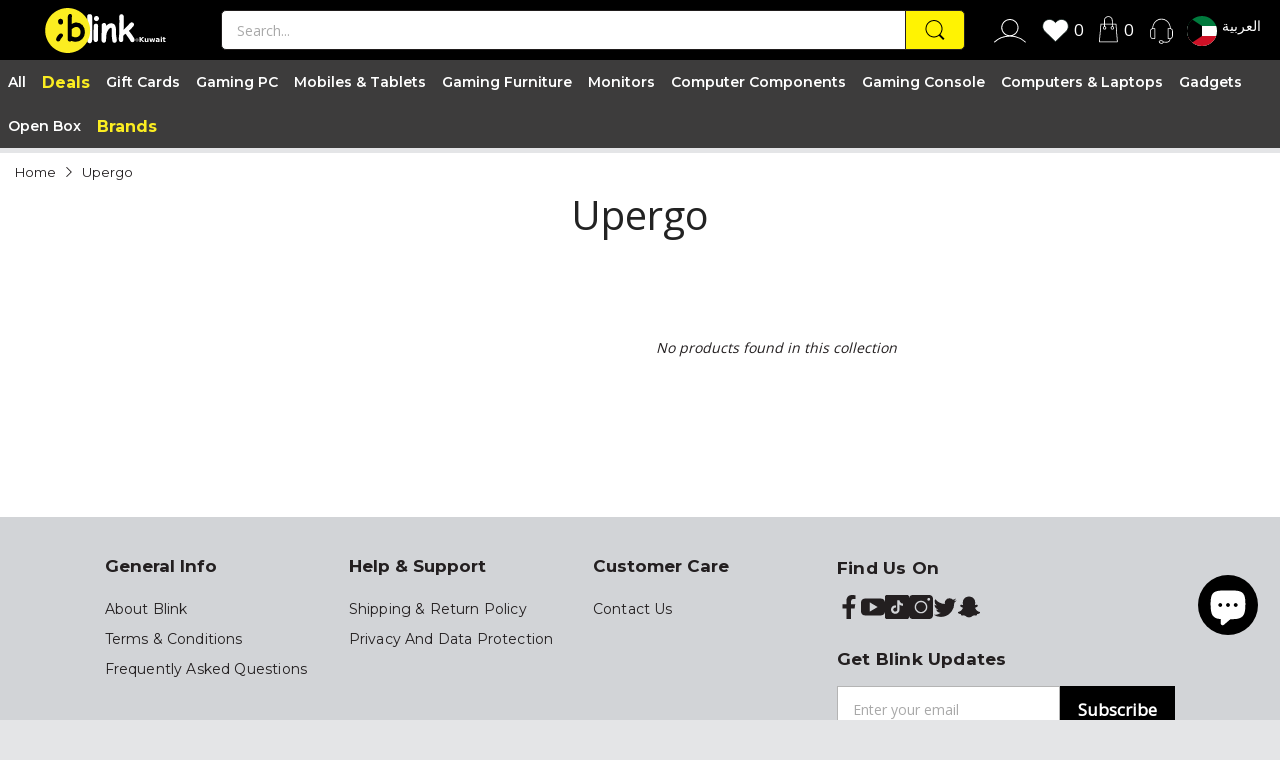

--- FILE ---
content_type: text/html; charset=utf-8
request_url: https://www.blink.com.kw/collections/upergo
body_size: 111189
content:
<!doctype html>
<html lang="en" class="no-js" >
  <head>
     <script type="application/ld+json">
{
  "@context": "https://schema.org",
  "@type": "ItemList",
  "itemListElement": [
    {
      "@type": "ListItem",
      "position": 1,
      "name": "Gaming PC",
      "url": "https://www.blink.com.kw/collections/gaming-pc"
    },
    {
      "@type": "ListItem",
      "position": 2,
      "name": "Mobiles & Tablets",
      "url": "https://www.blink.com.kw/collections/mobile-accessories"
    },
    {
      "@type": "ListItem",
      "position": 3,
      "name": "Gaming Console",
      "url": "https://www.blink.com.kw/collections/gaming-console"
    },
    {
      "@type": "ListItem",
      "position": 4,
      "name": "Gift Cards",
      "url": "https://www.blink.com.kw/collections/gift-cards"
    },
    {
      "@type": "ListItem",
      "position": 5,
      "name": "Computers & Laptops",
      "url": "https://www.blink.com.kw/collections/computers-tablets"
    }
  ]
}
</script>
 <script>/* start spd config */window._spt_delay_keywords=["/gtag/js,gtag(,/checkouts,/tiktok-track.js,/hotjar-,/smile-,/adoric.js,/wpm/,fbq("];/* end spd config */</script>      




<!-- Added by AVADA SEO Suite -->
	








	<!-- /Added by AVADA SEO Suite -->
    <link rel="preconnect dns-prefetch" href="https://cdn.shopify.com">
    <link
      rel="preconnect dns-prefetch"
      href="https://fonts.googleapis.com"
      crossorigin>
    <link
      rel="preconnect dns-prefetch"
      href="https://fonts.gstatic.com"
      crossorigin><link
        rel="preconnect"
        href="https://fonts.shopifycdn.com"
        crossorigin><link
        rel="icon"
        type="image/png"
        href="//www.blink.com.kw/cdn/shop/files/favicon_b2621845-f6e0-4db2-ba48-b595286c8d02.png?crop=center&height=128&v=1704795455&width=128"><link rel="canonical" href="https://www.blink.com.kw/collections/upergo">

    <meta charset="utf-8">
    <meta name="viewport" content="viewport-fit=cover, width=device-width,initial-scale=1, user-scalable=0" />
    <meta name="google" content="notranslate">
    <meta name='HandheldFriendly' content='True'>
    <meta name='MobileOptimized' content='360'>
    <meta http-equiv="cleartype" content="on">
    <meta name="theme-color" content="#000000">
<title>Buy Upergo  Online in Kuwait, Best Price at Blink | Blink Kuwait</title>



<meta property="og:site_name" content="Blink Kuwait">
<meta property="og:url" content="https://www.blink.com.kw/collections/upergo">
<meta property="og:title" content="Buy Upergo  Online in Kuwait, Best Price at Blink | Blink Kuwait">
<meta property="og:type" content="website">
<meta property="og:description" content="Blink is an online electronics company in Kuwait. It offers the best prices on gaming PCs, digital cards, mobile phones, tablets, IT products, and gaming accessories."><meta property="og:image" content="http://www.blink.com.kw/cdn/shop/files/Kuwait_logo_2.png?v=1710007371">
  <meta property="og:image:secure_url" content="https://www.blink.com.kw/cdn/shop/files/Kuwait_logo_2.png?v=1710007371">
  <meta property="og:image:width" content="1433">
  <meta property="og:image:height" content="587"><meta name="twitter:card" content="summary_large_image">
<meta name="twitter:title" content="Buy Upergo  Online in Kuwait, Best Price at Blink | Blink Kuwait">
<meta name="twitter:description" content="Blink is an online electronics company in Kuwait. It offers the best prices on gaming PCs, digital cards, mobile phones, tablets, IT products, and gaming accessories."><script>
      document.documentElement.className = document.documentElement.className.replace('no-js', 'js');
    </script><script type="text/javascript">
	WebFontConfig = {
		google: {
			api: 'https://fonts.googleapis.com/css2',
			families: ["Montserrat:wght@100;200;300;400;500;600;700;800&family=Open+Sans:wght@200;300;400;500;600;700;800&display=swap"]
		}
	};
	/* Web Font Loader v1.6.28 - (c) Adobe Systems, Google. License: Apache 2.0 */(function(){function aa(a,b,c){return a.call.apply(a.bind,arguments)}function ba(a,b,c){if(!a)throw Error();if(2<arguments.length){var d=Array.prototype.slice.call(arguments,2);return function(){var c=Array.prototype.slice.call(arguments);Array.prototype.unshift.apply(c,d);return a.apply(b,c)}}return function(){return a.apply(b,arguments)}}function p(a,b,c){p=Function.prototype.bind&&-1!=Function.prototype.bind.toString().indexOf("native code")?aa:ba;return p.apply(null,arguments)}var q=Date.now||function(){return+new Date};function ca(a,b){this.a=a;this.o=b||a;this.c=this.o.document}var da=!!window.FontFace;function t(a,b,c,d){b=a.c.createElement(b);if(c)for(var e in c)c.hasOwnProperty(e)&&("style"==e?b.style.cssText=c[e]:b.setAttribute(e,c[e]));d&&b.appendChild(a.c.createTextNode(d));return b}function u(a,b,c){a=a.c.getElementsByTagName(b)[0];a||(a=document.documentElement);a.insertBefore(c,a.lastChild)}function v(a){a.parentNode&&a.parentNode.removeChild(a)}
	function w(a,b,c){b=b||[];c=c||[];for(var d=a.className.split(/\s+/),e=0;e<b.length;e+=1){for(var f=!1,g=0;g<d.length;g+=1)if(b[e]===d[g]){f=!0;break}f||d.push(b[e])}b=[];for(e=0;e<d.length;e+=1){f=!1;for(g=0;g<c.length;g+=1)if(d[e]===c[g]){f=!0;break}f||b.push(d[e])}a.className=b.join(" ").replace(/\s+/g," ").replace(/^\s+|\s+$/,"")}function y(a,b){for(var c=a.className.split(/\s+/),d=0,e=c.length;d<e;d++)if(c[d]==b)return!0;return!1}
	function ea(a){return a.o.location.hostname||a.a.location.hostname}function z(a,b,c){function d(){m&&e&&f&&(m(g),m=null)}b=t(a,"link",{rel:"stylesheet",href:b,media:"all"});var e=!1,f=!0,g=null,m=c||null;da?(b.onload=function(){e=!0;d()},b.onerror=function(){e=!0;g=Error("Stylesheet failed to load");d()}):setTimeout(function(){e=!0;d()},0);u(a,"head",b)}
	function A(a,b,c,d){var e=a.c.getElementsByTagName("head")[0];if(e){var f=t(a,"script",{src:b}),g=!1;f.onload=f.onreadystatechange=function(){g||this.readyState&&"loaded"!=this.readyState&&"complete"!=this.readyState||(g=!0,c&&c(null),f.onload=f.onreadystatechange=null,"HEAD"==f.parentNode.tagName&&e.removeChild(f))};e.appendChild(f);setTimeout(function(){g||(g=!0,c&&c(Error("Script load timeout")))},d||5E3);return f}return null};function B(){this.a=0;this.c=null}function C(a){a.a++;return function(){a.a--;D(a)}}function E(a,b){a.c=b;D(a)}function D(a){0==a.a&&a.c&&(a.c(),a.c=null)};function F(a){this.a=a||"-"}F.prototype.c=function(a){for(var b=[],c=0;c<arguments.length;c++)b.push(arguments[c].replace(/[\W_]+/g,"").toLowerCase());return b.join(this.a)};function G(a,b){this.c=a;this.f=4;this.a="n";var c=(b||"n4").match(/^([nio])([1-9])$/i);c&&(this.a=c[1],this.f=parseInt(c[2],10))}function fa(a){return H(a)+" "+(a.f+"00")+" 300px "+I(a.c)}function I(a){var b=[];a=a.split(/,\s*/);for(var c=0;c<a.length;c++){var d=a[c].replace(/['"]/g,"");-1!=d.indexOf(" ")||/^\d/.test(d)?b.push("'"+d+"'"):b.push(d)}return b.join(",")}function J(a){return a.a+a.f}function H(a){var b="normal";"o"===a.a?b="oblique":"i"===a.a&&(b="italic");return b}
	function ga(a){var b=4,c="n",d=null;a&&((d=a.match(/(normal|oblique|italic)/i))&&d[1]&&(c=d[1].substr(0,1).toLowerCase()),(d=a.match(/([1-9]00|normal|bold)/i))&&d[1]&&(/bold/i.test(d[1])?b=7:/[1-9]00/.test(d[1])&&(b=parseInt(d[1].substr(0,1),10))));return c+b};function ha(a,b){this.c=a;this.f=a.o.document.documentElement;this.h=b;this.a=new F("-");this.j=!1!==b.events;this.g=!1!==b.classes}function ia(a){a.g&&w(a.f,[a.a.c("wf","loading")]);K(a,"loading")}function L(a){if(a.g){var b=y(a.f,a.a.c("wf","active")),c=[],d=[a.a.c("wf","loading")];b||c.push(a.a.c("wf","inactive"));w(a.f,c,d)}K(a,"inactive")}function K(a,b,c){if(a.j&&a.h[b])if(c)a.h[b](c.c,J(c));else a.h[b]()};function ja(){this.c={}}function ka(a,b,c){var d=[],e;for(e in b)if(b.hasOwnProperty(e)){var f=a.c[e];f&&d.push(f(b[e],c))}return d};function M(a,b){this.c=a;this.f=b;this.a=t(this.c,"span",{"aria-hidden":"true"},this.f)}function N(a){u(a.c,"body",a.a)}function O(a){return"display:block;position:absolute;top:-9999px;left:-9999px;font-size:300px;width:auto;height:auto;line-height:normal;margin:0;padding:0;font-variant:normal;white-space:nowrap;font-family:"+I(a.c)+";"+("font-style:"+H(a)+";font-weight:"+(a.f+"00")+";")};function P(a,b,c,d,e,f){this.g=a;this.j=b;this.a=d;this.c=c;this.f=e||3E3;this.h=f||void 0}P.prototype.start=function(){var a=this.c.o.document,b=this,c=q(),d=new Promise(function(d,e){function f(){q()-c>=b.f?e():a.fonts.load(fa(b.a),b.h).then(function(a){1<=a.length?d():setTimeout(f,25)},function(){e()})}f()}),e=null,f=new Promise(function(a,d){e=setTimeout(d,b.f)});Promise.race([f,d]).then(function(){e&&(clearTimeout(e),e=null);b.g(b.a)},function(){b.j(b.a)})};function Q(a,b,c,d,e,f,g){this.v=a;this.B=b;this.c=c;this.a=d;this.s=g||"BESbswy";this.f={};this.w=e||3E3;this.u=f||null;this.m=this.j=this.h=this.g=null;this.g=new M(this.c,this.s);this.h=new M(this.c,this.s);this.j=new M(this.c,this.s);this.m=new M(this.c,this.s);a=new G(this.a.c+",serif",J(this.a));a=O(a);this.g.a.style.cssText=a;a=new G(this.a.c+",sans-serif",J(this.a));a=O(a);this.h.a.style.cssText=a;a=new G("serif",J(this.a));a=O(a);this.j.a.style.cssText=a;a=new G("sans-serif",J(this.a));a=
	O(a);this.m.a.style.cssText=a;N(this.g);N(this.h);N(this.j);N(this.m)}var R={D:"serif",C:"sans-serif"},S=null;function T(){if(null===S){var a=/AppleWebKit\/([0-9]+)(?:\.([0-9]+))/.exec(window.navigator.userAgent);S=!!a&&(536>parseInt(a[1],10)||536===parseInt(a[1],10)&&11>=parseInt(a[2],10))}return S}Q.prototype.start=function(){this.f.serif=this.j.a.offsetWidth;this.f["sans-serif"]=this.m.a.offsetWidth;this.A=q();U(this)};
	function la(a,b,c){for(var d in R)if(R.hasOwnProperty(d)&&b===a.f[R[d]]&&c===a.f[R[d]])return!0;return!1}function U(a){var b=a.g.a.offsetWidth,c=a.h.a.offsetWidth,d;(d=b===a.f.serif&&c===a.f["sans-serif"])||(d=T()&&la(a,b,c));d?q()-a.A>=a.w?T()&&la(a,b,c)&&(null===a.u||a.u.hasOwnProperty(a.a.c))?V(a,a.v):V(a,a.B):ma(a):V(a,a.v)}function ma(a){setTimeout(p(function(){U(this)},a),50)}function V(a,b){setTimeout(p(function(){v(this.g.a);v(this.h.a);v(this.j.a);v(this.m.a);b(this.a)},a),0)};function W(a,b,c){this.c=a;this.a=b;this.f=0;this.m=this.j=!1;this.s=c}var X=null;W.prototype.g=function(a){var b=this.a;b.g&&w(b.f,[b.a.c("wf",a.c,J(a).toString(),"active")],[b.a.c("wf",a.c,J(a).toString(),"loading"),b.a.c("wf",a.c,J(a).toString(),"inactive")]);K(b,"fontactive",a);this.m=!0;na(this)};
	W.prototype.h=function(a){var b=this.a;if(b.g){var c=y(b.f,b.a.c("wf",a.c,J(a).toString(),"active")),d=[],e=[b.a.c("wf",a.c,J(a).toString(),"loading")];c||d.push(b.a.c("wf",a.c,J(a).toString(),"inactive"));w(b.f,d,e)}K(b,"fontinactive",a);na(this)};function na(a){0==--a.f&&a.j&&(a.m?(a=a.a,a.g&&w(a.f,[a.a.c("wf","active")],[a.a.c("wf","loading"),a.a.c("wf","inactive")]),K(a,"active")):L(a.a))};function oa(a){this.j=a;this.a=new ja;this.h=0;this.f=this.g=!0}oa.prototype.load=function(a){this.c=new ca(this.j,a.context||this.j);this.g=!1!==a.events;this.f=!1!==a.classes;pa(this,new ha(this.c,a),a)};
	function qa(a,b,c,d,e){var f=0==--a.h;(a.f||a.g)&&setTimeout(function(){var a=e||null,m=d||null||{};if(0===c.length&&f)L(b.a);else{b.f+=c.length;f&&(b.j=f);var h,l=[];for(h=0;h<c.length;h++){var k=c[h],n=m[k.c],r=b.a,x=k;r.g&&w(r.f,[r.a.c("wf",x.c,J(x).toString(),"loading")]);K(r,"fontloading",x);r=null;if(null===X)if(window.FontFace){var x=/Gecko.*Firefox\/(\d+)/.exec(window.navigator.userAgent),xa=/OS X.*Version\/10\..*Safari/.exec(window.navigator.userAgent)&&/Apple/.exec(window.navigator.vendor);
		X=x?42<parseInt(x[1],10):xa?!1:!0}else X=!1;X?r=new P(p(b.g,b),p(b.h,b),b.c,k,b.s,n):r=new Q(p(b.g,b),p(b.h,b),b.c,k,b.s,a,n);l.push(r)}for(h=0;h<l.length;h++)l[h].start()}},0)}function pa(a,b,c){var d=[],e=c.timeout;ia(b);var d=ka(a.a,c,a.c),f=new W(a.c,b,e);a.h=d.length;b=0;for(c=d.length;b<c;b++)d[b].load(function(b,d,c){qa(a,f,b,d,c)})};function ra(a,b){this.c=a;this.a=b}
	ra.prototype.load=function(a){function b(){if(f["__mti_fntLst"+d]){var c=f["__mti_fntLst"+d](),e=[],h;if(c)for(var l=0;l<c.length;l++){var k=c[l].fontfamily;void 0!=c[l].fontStyle&&void 0!=c[l].fontWeight?(h=c[l].fontStyle+c[l].fontWeight,e.push(new G(k,h))):e.push(new G(k))}a(e)}else setTimeout(function(){b()},50)}var c=this,d=c.a.projectId,e=c.a.version;if(d){var f=c.c.o;A(this.c,(c.a.api||"https://fast.fonts.net/jsapi")+"/"+d+".js"+(e?"?v="+e:""),function(e){e?a([]):(f["__MonotypeConfiguration__"+
		d]=function(){return c.a},b())}).id="__MonotypeAPIScript__"+d}else a([])};function sa(a,b){this.c=a;this.a=b}sa.prototype.load=function(a){var b,c,d=this.a.urls||[],e=this.a.families||[],f=this.a.testStrings||{},g=new B;b=0;for(c=d.length;b<c;b++)z(this.c,d[b],C(g));var m=[];b=0;for(c=e.length;b<c;b++)if(d=e[b].split(":"),d[1])for(var h=d[1].split(","),l=0;l<h.length;l+=1)m.push(new G(d[0],h[l]));else m.push(new G(d[0]));E(g,function(){a(m,f)})};function ta(a,b){a?this.c=a:this.c=ua;this.a=[];this.f=[];this.g=b||""}var ua="https://fonts.googleapis.com/css";function va(a,b){for(var c=b.length,d=0;d<c;d++){var e=b[d].split(":");3==e.length&&a.f.push(e.pop());var f="";2==e.length&&""!=e[1]&&(f=":");a.a.push(e.join(f))}}
	function wa(a){if(0==a.a.length)throw Error("No fonts to load!");if(-1!=a.c.indexOf("kit="))return a.c;for(var b=a.a.length,c=[],d=0;d<b;d++)c.push(a.a[d].replace(/ /g,"+"));b=a.c+"?family="+c.join("%7C");0<a.f.length&&(b+="&subset="+a.f.join(","));0<a.g.length&&(b+="&text="+encodeURIComponent(a.g));return b};function ya(a){this.f=a;this.a=[];this.c={}}
	var za={latin:"BESbswy","latin-ext":"\u00e7\u00f6\u00fc\u011f\u015f",cyrillic:"\u0439\u044f\u0416",greek:"\u03b1\u03b2\u03a3",khmer:"\u1780\u1781\u1782",Hanuman:"\u1780\u1781\u1782"},Aa={thin:"1",extralight:"2","extra-light":"2",ultralight:"2","ultra-light":"2",light:"3",regular:"4",book:"4",medium:"5","semi-bold":"6",semibold:"6","demi-bold":"6",demibold:"6",bold:"7","extra-bold":"8",extrabold:"8","ultra-bold":"8",ultrabold:"8",black:"9",heavy:"9",l:"3",r:"4",b:"7"},Ba={i:"i",italic:"i",n:"n",normal:"n"},
	Ca=/^(thin|(?:(?:extra|ultra)-?)?light|regular|book|medium|(?:(?:semi|demi|extra|ultra)-?)?bold|black|heavy|l|r|b|[1-9]00)?(n|i|normal|italic)?$/;
	function Da(a){for(var b=a.f.length,c=0;c<b;c++){var d=a.f[c].split(":"),e=d[0].replace(/\+/g," "),f=["n4"];if(2<=d.length){var g;var m=d[1];g=[];if(m)for(var m=m.split(","),h=m.length,l=0;l<h;l++){var k;k=m[l];if(k.match(/^[\w-]+$/)){var n=Ca.exec(k.toLowerCase());if(null==n)k="";else{k=n[2];k=null==k||""==k?"n":Ba[k];n=n[1];if(null==n||""==n)n="4";else var r=Aa[n],n=r?r:isNaN(n)?"4":n.substr(0,1);k=[k,n].join("")}}else k="";k&&g.push(k)}0<g.length&&(f=g);3==d.length&&(d=d[2],g=[],d=d?d.split(","):
		g,0<d.length&&(d=za[d[0]])&&(a.c[e]=d))}a.c[e]||(d=za[e])&&(a.c[e]=d);for(d=0;d<f.length;d+=1)a.a.push(new G(e,f[d]))}};function Ea(a,b){this.c=a;this.a=b}var Fa={Arimo:!0,Cousine:!0,Tinos:!0};Ea.prototype.load=function(a){var b=new B,c=this.c,d=new ta(this.a.api,this.a.text),e=this.a.families;va(d,e);var f=new ya(e);Da(f);z(c,wa(d),C(b));E(b,function(){a(f.a,f.c,Fa)})};function Ga(a,b){this.c=a;this.a=b}Ga.prototype.load=function(a){var b=this.a.id,c=this.c.o;b?A(this.c,(this.a.api||"https://use.typekit.net")+"/"+b+".js",function(b){if(b)a([]);else if(c.Typekit&&c.Typekit.config&&c.Typekit.config.fn){b=c.Typekit.config.fn;for(var e=[],f=0;f<b.length;f+=2)for(var g=b[f],m=b[f+1],h=0;h<m.length;h++)e.push(new G(g,m[h]));try{c.Typekit.load({events:!1,classes:!1,async:!0})}catch(l){}a(e)}},2E3):a([])};function Ha(a,b){this.c=a;this.f=b;this.a=[]}Ha.prototype.load=function(a){var b=this.f.id,c=this.c.o,d=this;b?(c.__webfontfontdeckmodule__||(c.__webfontfontdeckmodule__={}),c.__webfontfontdeckmodule__[b]=function(b,c){for(var g=0,m=c.fonts.length;g<m;++g){var h=c.fonts[g];d.a.push(new G(h.name,ga("font-weight:"+h.weight+";font-style:"+h.style)))}a(d.a)},A(this.c,(this.f.api||"https://f.fontdeck.com/s/css/js/")+ea(this.c)+"/"+b+".js",function(b){b&&a([])})):a([])};var Y=new oa(window);Y.a.c.custom=function(a,b){return new sa(b,a)};Y.a.c.fontdeck=function(a,b){return new Ha(b,a)};Y.a.c.monotype=function(a,b){return new ra(b,a)};Y.a.c.typekit=function(a,b){return new Ga(b,a)};Y.a.c.google=function(a,b){return new Ea(b,a)};var Z={load:p(Y.load,Y)};"function"===typeof define&&define.amd?define(function(){return Z}):"undefined"!==typeof module&&module.exports?module.exports=Z:(window.WebFont=Z,window.WebFontConfig&&Y.load(window.WebFontConfig));}());
</script><style data-shopify>:root{ --heading-font:'Montserrat','Helvetica Neue', Helvetica, Arial, sans-serif;
	--body-font:'Open Sans','Helvetica Neue', Helvetica, Arial, sans-serif; };</style><style>
  content-visibility: auto
</style>
<link rel="preload" href="//www.blink.com.kw/cdn/shop/t/2/assets/themes.css?v=121371611439236593071715099250" as="style">
<link rel="stylesheet" href="//www.blink.com.kw/cdn/shop/t/2/assets/themes.css?v=121371611439236593071715099250" media="all">

<link rel="preload" href="//www.blink.com.kw/cdn/shop/t/2/assets/nw-product-block.css?v=126571427519583912941764591118" as="style">
<link rel="stylesheet" href="//www.blink.com.kw/cdn/shop/t/2/assets/nw-product-block.css?v=126571427519583912941764591118" media="all">



<link rel="stylesheet" href="//www.blink.com.kw/cdn/shop/t/2/assets/collection.css?v=165882845524776663831704698570" media="print" onload="this.media='all'"><link rel="stylesheet" href="//www.blink.com.kw/cdn/shop/t/2/assets/cart.css?v=100378920757388402461704698573" media="print" onload="this.media='all'">
<link rel="stylesheet" href="//www.blink.com.kw/cdn/shop/t/2/assets/popup-style.css?v=31309930760540022851713703028" media="print" onload="this.media='all'">
<style id="test">
  :root {
  --font-body-weight: 400;
  --heading-size-h1: 27px;
  --heading-size-h2: 19px;
  --heading-size-h3: 17px;
  --heading-size-h4: 16px;
  --heading-size-h5: 14px;
  --heading-size-h6: 13px;
  --heading-1-weight: 700;
  --heading-2-weight: 600;
  --heading-3-weight: 500;
  --heading-4-weight: 400;
  --heading-5-weight: 300;
  --heading-6-weight: 100;
  --topbar-bg-color: #f5f5f5;
  --topbar-text-color: #231f20;
  --topbar-text-color-rgba: 35, 31, 32;
  --header-bg-color: #ffffff;
  --text-header-color: #231f20;
  --text-header-color-rgba: 35, 31, 32;
  --header-text-color-hover: #231f20;
  --bg-number-icon: #231f20;
  --text-number-icon: #ffffff;
  --header-bg-mobile-color: #ffffff;  
  --header-mobile-text-color: #231f20;
  --bg-color-mobile-number-icon: #231f20;
  --color-mobile-number-icon: #ffffff;
  --nav-font-size: 14px;
  --nav-sub-font-size: 14px;
  --nav-link-color: #231f20; 
  --nav-link-hover-color: #231f20;
  --nav-dropdown-background: #ffffff; 
  --nav-dropdown-link-color: #231f20; 
  --nav-dropdown-link-hover-color: #231f20;
  --nav-bg-nav-link-hover: #fff200;
  --menu-label-color-1: #ffffff;
  --menu-label-bg-1: #4cd964;
  --menu-label-color-2: #ffffff;
  --menu-label-bg-2: #007aff;
  --menu-label-color-3: #ffffff;
  --menu-label-bg-3: #ff3b30;
  --main-color: #000000;
  --main-color-rgba: 0, 0, 0;  
  --body-font-size: 14px;
  --body-border-color: #dddddd;
  --body-bg-color: #ffffff;
  --second-bg-color: #f5f5f5;
  --body-color: #231f20;
  --body-color-rgba: 35, 31, 32;
  --body-link: #231f20;
  --body-link-hover: #231f20;
  --body-color-2: #6b6c6c;
  --section-heading-margin: 0 0 15px 0;
  --section-heading-cl: #333e48;
  --section-heading-fs: 22px;
  --section-heading-fw: 400;
  --sale-lb-cl: #231f20;
  --sale-lb-bgcl: #fff200;
  --hot-lb-cl: #ffffff;
  --hot-lb-bgcl: #F00000;
  --new-lb-cl: #ffffff;
  --new-lb-bgcl: #12A05C;
  --btn1-fs: 17px;	
  --btn1-fw: 800;
  --btn1-cl: #ffffff;
  --btn1-bg-cl: #231f20;
  --btn1-hover-cl: #231f20;
  --btn1-hover-bg-cl: #fff200;
  --btn1-border-width: 0px;
  --btn1-border-cl: #231f20;
  --btn1-hover-border-cl: #fff200;
  --btn2-fs: 17px;
  --btn2-fw: 800;
  --btn2-cl: #ffffff;
  --btn2-bg-cl: #231f20;
  --btn2-hover-cl: #231f20;
  --btn2-hover-bg-cl: #fff200;
  --btn2-border-width: 0px;
  --btn2-border-cl: #231f20;
  --btn2-hover-border-cl: #fff200;
  --price-color: #231f20;
  --price-compare-color: #848484;
  --price-sale-color: #dc3545;
  --rating-star-color: #fff200;
  --rating-star-empty-color: #848484;
  --footer-bg: ;
  --footer-text-cl: ;
  --product-bg-color: #ffffff;
  --product-card-title-cl: #0062bd;
  --product-card-title-fs: 14px;
  --product-card-vendor-fs: 12px;
  --product-card-price-fs: 20px;
  --product-card-price-sale-fs: 20px;
  --product-card-price-compare-fs: 12px;
  --breadcrumb-bg-color: #ffffff;
  --breadcrumb-color-1: #231f20;
  --breadcrumb-color-2: #231f20;
  --newsletter-popup-background: #ffffff;
  --newsletter-popup-heading-color: #333e48;
  --newsletter-popup-subtext-color: #878787;
  --newsletter-popup-subtext-2-color: #333e48;
  --button-cart-bg:   #e6e6e6;
                                  	--button-cart-hover-bg: #fed700;
                                    --button-cart-cl:   #ffffff;
                                    --button-cart-hover-cl:   #ffffff;
                                    --bg-deal-section:  #e6e6e6;
                                    --text-deal-text:   #383838;
                                  
                                    --bg-dark: #181818;
                                    --color-dark: #d9d9d9;
                                    --border-dark: #2f3336;
                                    --button-cart-bg-dark:  #495057;
                                  	--button-cart-hover-bg-dark: #fed700;
                                    --button-cart-cl-dark:  #d9d9d9;
                                    --button-cart-hover-cl-dark:  #181818;
                                  
                                    --font-bold:        700;
                                    --gutter-xlg:       40px;
                                    --gutter-lg:        30px;
                                    --gutter-md:        25px;
                                    --gutter-sm:        20px;
                                    --gutter-xs:        15px;
                                    --gutter-xxs:       10px;
                                  }</style>
<style data-shopify>.slider-container:not(.slider-initialized) .slider-item {display: inline-block;vertical-align: top;white-space: normal;}.visibility-hidden {visibility: hidden;}.position-relative {position: relative !important;}.position-unset {position: unset !important;}.cursor-pointer{cursor: pointer}.m-auto{margin: auto;}.m-0{margin: 0;}.collapse{height: 0px;transition: height 0.2s;overflow: hidden;}.overflow-hidden{overflow: hidden;}html.no-js .no-js-hidden{display: none !important;}.object-fit-cover img{object-fit: cover;}html.no-js .image__style{background-repeat: no-repeat;background-position: center center;background-size: cover;}html.js .image__style{background-image: unset !important;}.widget-social-icons a{background-color: ;border-radius: px;border-color: rgba(0,0,0,0);}.custom-color[data-custom-color="white"],.custom-color[data-custom-color="white"] a{background: #fff !important;}.custom-color[data-custom-color="black"],.custom-color[data-custom-color="black"] a{background: #000 !important;}.product-card .product-card_name a{font-size:14;}.product-card .product-card_vendor a{font-size:12;}
</style>
<script type="application/javascript">
  EventTarget.prototype.addEvent = EventTarget.prototype.addEventListener;
  EventTarget.prototype.removeEvent = EventTarget.prototype.removeEventListener;

  window.theme = Object.assign( window.theme || {}, {routes: {
      rootUrl: "/",
      searchUrl: "/search",
      collectionAllUrl: "/collections/all",
      collectionsUrl: "/collections",
      cartAdd: "/cart/add.js",
      cartGet: "/cart.js",
      cartChange: "/cart/change.js",
      cartUpdate: "/cart/update.js",
      cartClear: "/cart/clear.js"
    },
    settings: {
      shop: {
        reviewApp: "",
        enableAgeVerifiCation: false
      },
      header: {
        sticky: true,
        style: 5,
        enableMainMegaMenu: null,
      },
      cart: {
        type: "page",
      },
      search: {
        limit: 5,
        type: "product",
        urlParams: "&resources[type]=product&resources[limit]=5&resources[options][unavailable_products]=show"
      },
    },
    template: "collection",
    strings: {
      item: "Translation missing: en.general.text.item",
      items: "Translation missing: en.general.text.items",
      tags: "Tagged &quot;{{ tags }}&quot;",
      page: "Page {{ page }}",
      shopName: "Blink Kuwait",
      cartNumber: "Translation missing: en.popup.cart_notify.number_in_cart",
      cartNumbers: "Translation missing: en.popup.cart_notify.numbers_in_cart",
      dateComingStock: "Back in stock {{date}}",
      header: {
        dropdownCart: {
          removing: "Removing"
        }
      },
      shipping: {
        oneRate: "There is one shipping rate available for your address.",
        manyRates: "There are {{number}} shipping rates available for your address.",
        notFoundRate: "Not found shipping rate available for your address"
      },
      product: {
        customLowStock:"Low stock",
        itemsLowStock: "Only {{quantity}} items in stock",
        itemLowStock: "Low stock only {{quantity}} left",
        itemsStock: "{{quantity}} items in stock",
        itemStock: "{{quantity}} items in stock",
        skuNA: "N/A",
        addToCart: "Add to Cart",
        addedToCart: "Added to Cart",
        addToCartPurchased: "Already Purchased",
        unavailable: "Unavailable",
        soldOut: "Sold out",
        preorder: "PRE-ORDER Now"
      },
      address: {
        addTitle: "Add a new address",
        editTitle: "Edit address",
        update: "Update address",
        add: "Add address"
      },
      ymmSearch: {
        buttonLabel: "Translation missing: en.ymm-search.button.label"
      }
    },
    currency: {
      current: "KWD",
      pattern: "money_format",
      symbol: "د.ك",
      format: "{{amount}} KD",
    },
    search: {
      "config" : {
        "resources[type]": "product",
        "resources[limit]": "5",
        "resources[options][unavailable_products]": "show"
      },
      strings : {
        product: "Translation missing: en.general.search.product",
        article: "Translation missing: en.general.search.article",
        collection: "Translation missing: en.general.search.collection",
        page: "Translation missing: en.general.search.page",
      }
    },
    assets: {
      search: "//www.blink.com.kw/cdn/shop/t/2/assets/search.js?v=68829210228770962401704698573",
      defaultImage: "//www.blink.com.kw/cdn/shop/t/2/assets/default-image.jpg?v=100052461707956158521704698572",
      popupQuickView: "//www.blink.com.kw/cdn/shop/t/2/assets/quick-view-popup.js?v=14396189974638662531708937087",
      storeLocationPopup: "//www.blink.com.kw/cdn/shop/t/2/assets/store-location-popup.js?v=145343820945474456121704698572",
      mapboxJs: "//www.blink.com.kw/cdn/shop/t/2/assets/mapbox-gl.js?v=59510910642091715811704698572",
      mapboxCss: "//www.blink.com.kw/cdn/shop/t/2/assets/mapbox-gl.css?v=49370751376789533381704698565"
    },
    customElementsList: [],
    sectionRegister: [],
  });let jsResources = [
      "//www.blink.com.kw/cdn/shop/t/2/assets/lazysizes.min.js?v=19944551759608041491704698572",
      "//www.blink.com.kw/cdn/shop/t/2/assets/nw-product-block.js?v=45968308599005015141764594064",
      "//www.blink.com.kw/cdn/shop/t/2/assets/jquery-ui.min.js?v=69632309776414763051711746248","//www.blink.com.kw/cdn/shop/t/2/assets/tiny-slider.min.js?v=83794718933834253901704698570","//www.blink.com.kw/cdn/shop/t/2/assets/common.js?v=148753445094122438551722461378","//www.blink.com.kw/cdn/shop/t/2/assets/collection-page.js?v=21344896632167359691704698572",];

  jsPreload();

  document.addEvent('DOMContentLoaded', jsLoad, {once: true});

  window.addEvent('load', () => {
    [
      "//www.blink.com.kw/cdn/shop/t/2/assets/search.js?v=68829210228770962401704698573",
      "//www.blink.com.kw/cdn/shop/t/2/assets/quick-view-popup.js?v=14396189974638662531708937087",
    ].forEach( url => {
      let link = document.createElement("link");
      link.as = "script";
      link.href = url;
      link.rel = "preload";
      document.head.append(link);
    });
  })

  function jsPreload(){
    jsResources.forEach( resource =>{
      let link = document.createElement('link');
      link.href = resource;
      link.rel = 'preload';
      link.as = 'script';
      document.head.append(link);
    })
  }

  async function jsLoad(){
    for (const resource of jsResources) {
      await new Promise((reslove, rejcet) => {
        let script = document.createElement("script");
        script.src = resource;
        script.onload = () => {reslove(1);};
        document.body.append(script);
      })
    }
  }


  window.global_conditions = {
      'conditions': {
        'cond_1p': {
          'products': [
          
          

          
              
              
              
              
              {
                  'product_id': '8261784928469',
                  'is-onetime': false ,
                  'is-added-to-cart': false ,
                  'is-purchased': false 
              },
              
              
              
              
              {
                  'product_id': '8511757942997',
                  'is-onetime': false ,
                  'is-added-to-cart': false ,
                  'is-purchased': false 
              },
              
              
              
              
              {
                  'product_id': '8261467373781',
                  'is-onetime': false ,
                  'is-added-to-cart': false ,
                  'is-purchased': false 
              },
              
              
              
              
              {
                  'product_id': '8511753781461',
                  'is-onetime': false ,
                  'is-added-to-cart': false ,
                  'is-purchased': false 
              },
              
          
          ]
        }
      },
      validateAddToCartButton: function(button_target, is_added, is_purchased) {

            console.log("validateAddToCartButton: ", is_added)
            let button = $(button_target);
            if (is_added || is_purchased) {
                button.html(is_purchased ? theme.strings.product.addToCartPurchased.toUpperCase() : theme.strings.product.addedToCart.toUpperCase());
                button.addClass('btn-unavailable');
                button.attr('disabled', 'true')
            } else  {
                button.html(theme.strings.product.addToCart.toUpperCase());
                button.removeClass('btn-unavailable');
                button.removeAttr('disabled')
            }
        },
        validateCartLogics: async function (addToCartButton) {
            console.log("********************** Validate Cart Logics *************************");
            const cartOb = await Cart.get();
            const validate = (product_id, button) => {
                const cond_1p_is_onetime = this.checkCondLogics(product_id, "cond_1p", "is-onetime"),
                cond_1p_is_purchased = this.checkCondLogics(product_id, "cond_1p", "is-purchased");
                console.log("cond_1p_is_onetime: ", cond_1p_is_onetime)
                console.log("cond_1p_is_purchased: ", cond_1p_is_purchased)
                if (cond_1p_is_onetime) {
                    const item = cartOb.items?.find(item => item.product_id == product_id);
                    console.log("cartOb.items: ", cartOb.items)
                    console.log("item: ", item)
                    this.updateCondLogics(product_id, "cond_1p", "is-added-to-cart", item != null);
                    this.validateAddToCartButton(button, item != null, cond_1p_is_purchased);
                }
            }
            const product_id = window.theme.product ? window.theme.product.id : null;
            console.log("product_id: ", product_id)
            if (product_id) validate(product_id, addToCartButton);

        },
        //cond_logica: "cond_1p"
        //type: 'is-purchased', 'is-added-to-cart', 'is-onetime'
        checkCondLogics: function(product_id, cond_logic, type) {
          console.log("checkCondLogics product_id: ", product_id)
            if (product_id) {
                const cond_logic_ob = window.global_conditions.conditions[cond_logic],
                product = cond_logic_ob.products?.find(e => e.product_id == product_id)
                return product ? product[type] : null;
            }
            return null
        },

        updateCondLogics: function(product_id, cond_logic, type, value) {
            if (product_id) {
                const cond_logic_ob = window.global_conditions.conditions[cond_logic],
                deal_Product = cond_logic_ob.products?.find(e => e.product_id == product_id)
                if (deal_Product) deal_Product[type] = value;
            }
            return null
        },
    };
</script>




<link rel="stylesheet" href="https://cdnjs.cloudflare.com/ajax/libs/font-awesome/4.7.0/css/font-awesome.min.css">
    <link
      rel="stylesheet"
      href="https://cdnjs.cloudflare.com/ajax/libs/slick-carousel/1.8.1/slick.css"
      integrity="sha512-wR4oNhLBHf7smjy0K4oqzdWumd+r5/+6QO/vDda76MW5iug4PT7v86FoEkySIJft3XA0Ae6axhIvHrqwm793Nw=="
      crossorigin="anonymous"
      referrerpolicy="no-referrer">
    <link
      rel="stylesheet"
      href="https://cdnjs.cloudflare.com/ajax/libs/slick-carousel/1.8.1/slick-theme.min.css"
      integrity="sha512-17EgCFERpgZKcm0j0fEq1YCJuyAWdz9KUtv1EjVuaOz8pDnh/0nZxmU6BBXwaaxqoi9PQXnRWqlcDB027hgv9A=="
      crossorigin="anonymous"
      referrerpolicy="no-referrer">

    <link href="//www.blink.com.kw/cdn/shop/t/2/assets/custom.css?v=80882662929207849211769497791" rel="stylesheet" type="text/css" media="all" />


    
    <script>window.performance && window.performance.mark && window.performance.mark('shopify.content_for_header.start');</script><meta name="google-site-verification" content="2St8mtpi8i2W_bX7PKArAjGI6lBvqrxLrxy_81tkCB4">
<meta id="shopify-digital-wallet" name="shopify-digital-wallet" content="/67724706005/digital_wallets/dialog">
<link rel="alternate" type="application/atom+xml" title="Feed" href="/collections/upergo.atom" />
<link rel="alternate" hreflang="x-default" href="https://www.blink.com.kw/collections/upergo">
<link rel="alternate" hreflang="en-KW" href="https://www.blink.com.kw/collections/upergo">
<link rel="alternate" hreflang="ar-KW" href="https://www.blink.com.kw/ar/collections/upergo">
<link rel="alternate" type="application/json+oembed" href="https://www.blink.com.kw/collections/upergo.oembed">
<script async="async" src="/checkouts/internal/preloads.js?locale=en-KW"></script>
<script id="shopify-features" type="application/json">{"accessToken":"3ac33ea656033c88a7e6adec0f9cf8ca","betas":["rich-media-storefront-analytics"],"domain":"www.blink.com.kw","predictiveSearch":true,"shopId":67724706005,"locale":"en"}</script>
<script>var Shopify = Shopify || {};
Shopify.shop = "blink-com-kw.myshopify.com";
Shopify.locale = "en";
Shopify.currency = {"active":"KWD","rate":"1.0"};
Shopify.country = "KW";
Shopify.theme = {"name":"blink-mena-shopify-theme-1.0\/release-kuwait","id":138741416149,"schema_name":"Electro Theme","schema_version":"10.1.0","theme_store_id":null,"role":"main"};
Shopify.theme.handle = "null";
Shopify.theme.style = {"id":null,"handle":null};
Shopify.cdnHost = "www.blink.com.kw/cdn";
Shopify.routes = Shopify.routes || {};
Shopify.routes.root = "/";</script>
<script type="module">!function(o){(o.Shopify=o.Shopify||{}).modules=!0}(window);</script>
<script>!function(o){function n(){var o=[];function n(){o.push(Array.prototype.slice.apply(arguments))}return n.q=o,n}var t=o.Shopify=o.Shopify||{};t.loadFeatures=n(),t.autoloadFeatures=n()}(window);</script>
<script id="shop-js-analytics" type="application/json">{"pageType":"collection"}</script>
<script defer="defer" async type="module" src="//www.blink.com.kw/cdn/shopifycloud/shop-js/modules/v2/client.init-shop-cart-sync_BN7fPSNr.en.esm.js"></script>
<script defer="defer" async type="module" src="//www.blink.com.kw/cdn/shopifycloud/shop-js/modules/v2/chunk.common_Cbph3Kss.esm.js"></script>
<script defer="defer" async type="module" src="//www.blink.com.kw/cdn/shopifycloud/shop-js/modules/v2/chunk.modal_DKumMAJ1.esm.js"></script>
<script type="module">
  await import("//www.blink.com.kw/cdn/shopifycloud/shop-js/modules/v2/client.init-shop-cart-sync_BN7fPSNr.en.esm.js");
await import("//www.blink.com.kw/cdn/shopifycloud/shop-js/modules/v2/chunk.common_Cbph3Kss.esm.js");
await import("//www.blink.com.kw/cdn/shopifycloud/shop-js/modules/v2/chunk.modal_DKumMAJ1.esm.js");

  window.Shopify.SignInWithShop?.initShopCartSync?.({"fedCMEnabled":true,"windoidEnabled":true});

</script>
<script>(function() {
  var isLoaded = false;
  function asyncLoad() {
    if (isLoaded) return;
    isLoaded = true;
    var urls = ["https:\/\/cdn.weglot.com\/weglot_script_tag.js?shop=blink-com-kw.myshopify.com","https:\/\/cdn.shopify.com\/s\/files\/1\/0597\/3783\/3627\/files\/tptinstall.min.js?v=1718591634\u0026t=tapita-seo-script-tags\u0026shop=blink-com-kw.myshopify.com","https:\/\/ajax.googleapis.com\/ajax\/libs\/jquery\/3.5.1\/jquery.min.js?shop=blink-com-kw.myshopify.com","https:\/\/store.xecurify.com\/moas\/rest\/shopify\/check?shop=blink-com-kw.myshopify.com","https:\/\/intg.snapchat.com\/shopify\/shopify-scevent-init.js?id=4c9f56e0-deba-4663-a0f7-872a1b52a604\u0026shop=blink-com-kw.myshopify.com"];
    for (var i = 0; i < urls.length; i++) {
      var s = document.createElement('script');
      s.type = 'text/javascript';
      s.async = true;
      s.src = urls[i];
      var x = document.getElementsByTagName('script')[0];
      x.parentNode.insertBefore(s, x);
    }
  };
  if(window.attachEvent) {
    window.attachEvent('onload', asyncLoad);
  } else {
    window.addEventListener('load', asyncLoad, false);
  }
})();</script>
<script id="__st">var __st={"a":67724706005,"offset":10800,"reqid":"80f91a92-7bd5-46df-8637-ae1f68ed7ce5-1769949482","pageurl":"www.blink.com.kw\/collections\/upergo","u":"c761648e8833","p":"collection","rtyp":"collection","rid":428977881301};</script>
<script>window.ShopifyPaypalV4VisibilityTracking = true;</script>
<script id="captcha-bootstrap">!function(){'use strict';const t='contact',e='account',n='new_comment',o=[[t,t],['blogs',n],['comments',n],[t,'customer']],c=[[e,'customer_login'],[e,'guest_login'],[e,'recover_customer_password'],[e,'create_customer']],r=t=>t.map((([t,e])=>`form[action*='/${t}']:not([data-nocaptcha='true']) input[name='form_type'][value='${e}']`)).join(','),a=t=>()=>t?[...document.querySelectorAll(t)].map((t=>t.form)):[];function s(){const t=[...o],e=r(t);return a(e)}const i='password',u='form_key',d=['recaptcha-v3-token','g-recaptcha-response','h-captcha-response',i],f=()=>{try{return window.sessionStorage}catch{return}},m='__shopify_v',_=t=>t.elements[u];function p(t,e,n=!1){try{const o=window.sessionStorage,c=JSON.parse(o.getItem(e)),{data:r}=function(t){const{data:e,action:n}=t;return t[m]||n?{data:e,action:n}:{data:t,action:n}}(c);for(const[e,n]of Object.entries(r))t.elements[e]&&(t.elements[e].value=n);n&&o.removeItem(e)}catch(o){console.error('form repopulation failed',{error:o})}}const l='form_type',E='cptcha';function T(t){t.dataset[E]=!0}const w=window,h=w.document,L='Shopify',v='ce_forms',y='captcha';let A=!1;((t,e)=>{const n=(g='f06e6c50-85a8-45c8-87d0-21a2b65856fe',I='https://cdn.shopify.com/shopifycloud/storefront-forms-hcaptcha/ce_storefront_forms_captcha_hcaptcha.v1.5.2.iife.js',D={infoText:'Protected by hCaptcha',privacyText:'Privacy',termsText:'Terms'},(t,e,n)=>{const o=w[L][v],c=o.bindForm;if(c)return c(t,g,e,D).then(n);var r;o.q.push([[t,g,e,D],n]),r=I,A||(h.body.append(Object.assign(h.createElement('script'),{id:'captcha-provider',async:!0,src:r})),A=!0)});var g,I,D;w[L]=w[L]||{},w[L][v]=w[L][v]||{},w[L][v].q=[],w[L][y]=w[L][y]||{},w[L][y].protect=function(t,e){n(t,void 0,e),T(t)},Object.freeze(w[L][y]),function(t,e,n,w,h,L){const[v,y,A,g]=function(t,e,n){const i=e?o:[],u=t?c:[],d=[...i,...u],f=r(d),m=r(i),_=r(d.filter((([t,e])=>n.includes(e))));return[a(f),a(m),a(_),s()]}(w,h,L),I=t=>{const e=t.target;return e instanceof HTMLFormElement?e:e&&e.form},D=t=>v().includes(t);t.addEventListener('submit',(t=>{const e=I(t);if(!e)return;const n=D(e)&&!e.dataset.hcaptchaBound&&!e.dataset.recaptchaBound,o=_(e),c=g().includes(e)&&(!o||!o.value);(n||c)&&t.preventDefault(),c&&!n&&(function(t){try{if(!f())return;!function(t){const e=f();if(!e)return;const n=_(t);if(!n)return;const o=n.value;o&&e.removeItem(o)}(t);const e=Array.from(Array(32),(()=>Math.random().toString(36)[2])).join('');!function(t,e){_(t)||t.append(Object.assign(document.createElement('input'),{type:'hidden',name:u})),t.elements[u].value=e}(t,e),function(t,e){const n=f();if(!n)return;const o=[...t.querySelectorAll(`input[type='${i}']`)].map((({name:t})=>t)),c=[...d,...o],r={};for(const[a,s]of new FormData(t).entries())c.includes(a)||(r[a]=s);n.setItem(e,JSON.stringify({[m]:1,action:t.action,data:r}))}(t,e)}catch(e){console.error('failed to persist form',e)}}(e),e.submit())}));const S=(t,e)=>{t&&!t.dataset[E]&&(n(t,e.some((e=>e===t))),T(t))};for(const o of['focusin','change'])t.addEventListener(o,(t=>{const e=I(t);D(e)&&S(e,y())}));const B=e.get('form_key'),M=e.get(l),P=B&&M;t.addEventListener('DOMContentLoaded',(()=>{const t=y();if(P)for(const e of t)e.elements[l].value===M&&p(e,B);[...new Set([...A(),...v().filter((t=>'true'===t.dataset.shopifyCaptcha))])].forEach((e=>S(e,t)))}))}(h,new URLSearchParams(w.location.search),n,t,e,['guest_login'])})(!0,!0)}();</script>
<script integrity="sha256-4kQ18oKyAcykRKYeNunJcIwy7WH5gtpwJnB7kiuLZ1E=" data-source-attribution="shopify.loadfeatures" defer="defer" src="//www.blink.com.kw/cdn/shopifycloud/storefront/assets/storefront/load_feature-a0a9edcb.js" crossorigin="anonymous"></script>
<script data-source-attribution="shopify.dynamic_checkout.dynamic.init">var Shopify=Shopify||{};Shopify.PaymentButton=Shopify.PaymentButton||{isStorefrontPortableWallets:!0,init:function(){window.Shopify.PaymentButton.init=function(){};var t=document.createElement("script");t.src="https://www.blink.com.kw/cdn/shopifycloud/portable-wallets/latest/portable-wallets.en.js",t.type="module",document.head.appendChild(t)}};
</script>
<script data-source-attribution="shopify.dynamic_checkout.buyer_consent">
  function portableWalletsHideBuyerConsent(e){var t=document.getElementById("shopify-buyer-consent"),n=document.getElementById("shopify-subscription-policy-button");t&&n&&(t.classList.add("hidden"),t.setAttribute("aria-hidden","true"),n.removeEventListener("click",e))}function portableWalletsShowBuyerConsent(e){var t=document.getElementById("shopify-buyer-consent"),n=document.getElementById("shopify-subscription-policy-button");t&&n&&(t.classList.remove("hidden"),t.removeAttribute("aria-hidden"),n.addEventListener("click",e))}window.Shopify?.PaymentButton&&(window.Shopify.PaymentButton.hideBuyerConsent=portableWalletsHideBuyerConsent,window.Shopify.PaymentButton.showBuyerConsent=portableWalletsShowBuyerConsent);
</script>
<script data-source-attribution="shopify.dynamic_checkout.cart.bootstrap">document.addEventListener("DOMContentLoaded",(function(){function t(){return document.querySelector("shopify-accelerated-checkout-cart, shopify-accelerated-checkout")}if(t())Shopify.PaymentButton.init();else{new MutationObserver((function(e,n){t()&&(Shopify.PaymentButton.init(),n.disconnect())})).observe(document.body,{childList:!0,subtree:!0})}}));
</script>
<link id="shopify-accelerated-checkout-styles" rel="stylesheet" media="screen" href="https://www.blink.com.kw/cdn/shopifycloud/portable-wallets/latest/accelerated-checkout-backwards-compat.css" crossorigin="anonymous">
<style id="shopify-accelerated-checkout-cart">
        #shopify-buyer-consent {
  margin-top: 1em;
  display: inline-block;
  width: 100%;
}

#shopify-buyer-consent.hidden {
  display: none;
}

#shopify-subscription-policy-button {
  background: none;
  border: none;
  padding: 0;
  text-decoration: underline;
  font-size: inherit;
  cursor: pointer;
}

#shopify-subscription-policy-button::before {
  box-shadow: none;
}

      </style>

<script>window.performance && window.performance.mark && window.performance.mark('shopify.content_for_header.end');</script>
    <script src="https://ajax.googleapis.com/ajax/libs/jquery/3.6.4/jquery.min.js" ></script>
    <script
      src="https://cdnjs.cloudflare.com/ajax/libs/slick-carousel/1.8.1/slick.min.js"
      integrity="sha512-XtmMtDEcNz2j7ekrtHvOVR4iwwaD6o/FUJe6+Zq+HgcCsk3kj4uSQQR8weQ2QVj1o0Pk6PwYLohm206ZzNfubg=="
      crossorigin="anonymous"
      referrerpolicy="no-referrer"></script>
    <script src="//www.blink.com.kw/cdn/shop/t/2/assets/custom.js?v=177640563269967567231762686665" defer="defer"></script>
    <script type="text/javascript">
    var customerLogged = ''
    var customerEmail = ''
    
            
    
            
    
    	var arn_reminder_email = {}      
                
    
    var wl_routes = {
                root_url : "\/"
                ,account_url : "\/account"
                ,account_login_url : "\/account\/login"
                ,account_logout_url : "\/account\/logout"
                ,account_register_url : "\/account\/register"
                ,account_addresses_url : "\/account\/addresses"
                ,collections_url : "\/collections"
                ,all_products_collection_url : "\/collections\/all"
                ,search_url : "\/search"
                ,cart_url : "\/cart"
                ,cart_add_url : "\/cart\/add"
                ,cart_change_url : "\/cart\/change"
                ,cart_clear_url : "\/cart\/clear"
                ,product_recommendations_url : "\/recommendations\/products"
            }
    var inv_qty = {};
    var pre_order_qty = {}
    var arn_out_stock = []
    
    var arn_product_id = 0
    var arn_handle = ""
    var arn_product_variant_id = 0
    var customerWishlist = []
</script>
<script>
    var themeWl = window.theme || {};
     themeWl.moneyFormat = "{{amount}} KD";
</script>

    
<style type="text/css">
    :root {
      --arn-add-wishlist-icon-color: ;
      --arn-add-wishlist-icon-active-color: ;
      --arn-add-wishlist-icon-color-product: ;
      --arn-add-wishlist-icon-active-color-product: ;

      --arn-show-wishlist-icon-color: ;
      --arn-show-wishlist-icon-active-color: ;
      --arn-remove-wishlist-icon-color: ;

      --arn-add-compare-icon-color: ;
      --arn-add-compare-icon-active-color: ;
      --arn-add-compare-icon-color-product: ;
      --arn-add-compare-icon-active-color-product: ;
      --arn-show-compare-icon-color: ;
      --arn-show-compare-icon-active-color: ;
      --arn-remove-compare-icon-color: ;
      --arn-preloader-icon-color: ;

      --arn-outstock-color: #ff0000;
      --arn-instock-color: #2D882D;
      --arn-table-heading-bkg: ;
      --arn-table-text-color-1: #000000;
      --arn-table-text-color-2: ;
      --arn-table-btn-border-color: #000000;
      --arn-table-btn-color: #ffffff;
      --arn-table-btn-active-color: #000000;

      --arn-table-product-heading: "";
      --arn-table-price-heading: "";
      --arn-table-image-heading: "";
      --arn-table-price-heading: "";
      --arn-table-available-heading: "";
      --arn-table-delete-heading: "";

      --bg-sidenav: #fff;
      --link-color: #000;
      --font-size-title: 15px;
      --button-add-bg: #fed700;
      --button-add-cl: #fff;
      --button-add-br: #fed700;
      --button-add-hover-bg: #fed700;
      --button-add-hover-cl: #fff;
      --button-add-hover-br: #fed700;
      --button-remove-bg: #000;
      --button-remove-cl: #fff;
      --button-remove-br: #000;
      --button-remove-hover-bg: #000;
      --button-remove-hover-cl: #fff;
      --button-remove-hover-br: #000;
      --button-border-radius: 20px;

      --arn-wishlist-page-bg: ;
      --arn-wishlist-page-text: ;

      --arn-show-wishlist-fl-min-height: ;
      --arn-show-wishlist-fl-min-width: ;
      --arn-show-wishlist-fl-height: px;
      --arn-show-wishlist-fl-width: px;
      --arn-show-wishlist-fl-bottom: ;
      --arn-show-wishlist-fl-top: ;
      --arn-show-wishlist-fl-left: ;
      --arn-show-wishlist-fl-right: ;
      --arn-show-wishlist-fl-boxShadow: ;
      --arn-show-wishlist-fl-backgroundColor: ;
      --arn-show-wishlist-fl-color: ;
      --arn-show-wishlist-fl-borderRadius: px;

      --arn-add-wishlist-bg: ;
      --arn-add-wishlist-bg-actived: ;
      --arn-add-wishlist-bg-product: ;
      --arn-add-wishlist-bg-actived-product: ;
      --arn-add-wishlist-color: ;
      --arn-add-wishlist-color-actived: ;
      --arn-add-wishlist-color-product: ;
      --arn-add-wishlist-color-actived-product: ;
      --arn-add-wishlist-width: px;
      --arn-add-wishlist-height: px;
      --arn-add-wishlist-borderRadius: px;
      --arn-add-wishlist-borderRadius-product: px;
      
      --arn-add-wishlist-noti-bg: ;
      --arn-add-wishlist-noti-color: ;

      --arn-add-multiple-settings-add-background: ;
      --arn-add-multiple-settings-add-border: ;
      --arn-add-multiple-settings-add-text: ;
      --arn-add-multiple-settings-create-background: ;
      --arn-add-multiple-settings-create-border: ;
      --arn-add-multiple-settings-create-text: ;
      --arn-add-multiple-settings-radio-button-background: ;

      --arn-compare-page-bg: ;
      --arn-compare-page-text: ;

      --arn-show-compare-fl-min-height: ;
      --arn-show-compare-fl-min-width: ;
      --arn-show-compare-fl-height: px;
      --arn-show-compare-fl-width: px;
      --arn-show-compare-fl-bottom: ;
      --arn-show-compare-fl-top: ;
      --arn-show-compare-fl-left: ;
      --arn-show-compare-fl-right: ;
      --arn-show-compare-fl-boxShadow: ;
      --arn-show-compare-fl-backgroundColor: ;
      --arn-show-compare-fl-color: ;
      --arn-show-compare-fl-borderRadius: px;

      --arn-add-compare-bg: ;
      --arn-add-compare-bg-product: ;
      --arn-add-compare-color: ;
      --arn-add-compare-color-product: ;
      --arn-add-compare-bg-actived: ;
      --arn-add-compare-bg-actived-product: ;
      --arn-add-compare-color-actived: ;
      --arn-add-compare-color-actived-product: ;
      --arn-add-compare-width: px;
      --arn-add-compare-height: px;
      --arn-add-compare-borderRadius: px;
      --arn-add-compare-borderRadius-product: px;
    
      --arn-add-compare-noti-bg: ;
      --arn-add-compare-noti-color: ;
    }
    
    
</style>

    
<svg xmlnsXlink="http://www.w3.org/2000/svg" style="display: none;">
    <symbol id="arn_icon-add-wishlist" viewBox="0 0 0 0">
        <title>add wishlist</title>        
        
    </symbol>
   <symbol id="arn_icon-add-wishlist-product" viewBox="0 0 0 0">
        <title>add wishlist</title>
        
    </symbol>

    <symbol id="arn_icon-show-wishlist" viewBox="0 0 0 0">
        <title>show wishlist</title>
        
    </symbol>

    <symbol id="arn_icon-remove-wishlist" viewBox="0 0 0 0"> 
        <title></title>
        
    </symbol>

    <symbol id="arn_icon-add-compare" viewBox="0 0 0 0">
        <title>add compare</title>
        
    </symbol>
    <symbol id="arn_icon-add-compare-product" viewBox="0 0 0 0">
        <title>add compare</title>
        
    </symbol>

    <symbol id="arn_icon-show-compare" viewBox="0 0 0 0">
        <title>show compare</title>
        
    </symbol>

    <symbol id="arn_icon-remove-compare" viewBox="0 0 0 0"> 
        <title></title>
        
    </symbol>
    
    <symbol id="arn_icon-preloader" viewBox="0 0 0 0"> 
        <title>preloader</title>
        
    </symbol>
</svg>
    
    
    <style>
      .ssw-socialconnect > .ssw-fbconnect.ssw-social-btn > a {
        justify-content: center !important;
        border-radius: 8px;
        border: 1px solid #6b6c6c !important;
        box-shadow: none;
        display: flex;
        align-items: center !important;
        min-height: 44px !important;
        width: 100% !important;
        gap: 15px;

      }
      .account_login .ssw-socialconnect > .ssw-social-btn > a > span {
        width: 65% !important;

      }
      @media only screen and (max-width: 767px) {
        .ssw-social-login-widget .ssw-socialconnect > .ssw-gconnect > a {
          display: flex;
        }
      }
      .ssw-socialconnect > .ssw-gconnect > a {
        justify-content: center !important;
        border-radius: 8px;
        border: 1px solid #6b6c6c !important;
        box-shadow: none;
        display: flex;
        align-items: center !important;
        min-height: 44px !important;
        width: 100% !important;
        gap: 15px;
      }

      .ssw-socialconnect > .ssw-social-btn > a > span {
        font-size: 18px !important;
        color: black !important;
        width: 210px !important;
        padding: 0 !important;
        text-align: left;
      }
      .ssw-socialconnect > .ssw-social-btn > a > svg {
        height:auto;
        width: max-content !important;
        padding-right: 0;

      }
      .ssw-socialconnect > .ssw-fbconnect.ssw-social-btn > a > i {
        width: min-content !important;
      }
    </style>
  <!-- BEGIN app block: shopify://apps/boost-ai-search-filter/blocks/instant-search-app-embedded/7fc998ae-a150-4367-bab8-505d8a4503f7 --><script type="text/javascript">(function a(){!window.boostWidgetIntegration&&(window.boostWidgetIntegration={});const b=window.boostWidgetIntegration;!b.taeSettings&&(b.taeSettings={});const c=b.taeSettings;c.instantSearch={enabled:!0}})()</script><!-- END app block --><!-- BEGIN app block: shopify://apps/microsoft-clarity/blocks/brandAgents_js/31c3d126-8116-4b4a-8ba1-baeda7c4aeea -->





<!-- END app block --><!-- BEGIN app block: shopify://apps/boost-ai-search-filter/blocks/boost-sd-ssr/7fc998ae-a150-4367-bab8-505d8a4503f7 --><script type="text/javascript">"use strict";(()=>{function mergeDeepMutate(target,...sources){if(!target)return target;if(sources.length===0)return target;const isObject=obj=>!!obj&&typeof obj==="object";const isPlainObject=obj=>{if(!isObject(obj))return false;const proto=Object.getPrototypeOf(obj);return proto===Object.prototype||proto===null};for(const source of sources){if(!source)continue;for(const key in source){const sourceValue=source[key];if(!(key in target)){target[key]=sourceValue;continue}const targetValue=target[key];if(Array.isArray(targetValue)&&Array.isArray(sourceValue)){target[key]=targetValue.concat(...sourceValue)}else if(isPlainObject(targetValue)&&isPlainObject(sourceValue)){target[key]=mergeDeepMutate(targetValue,sourceValue)}else{target[key]=sourceValue}}}return target}var Application=class{constructor(config,dataObjects){this.modules=[];this.cachedModulesByConstructor=new Map;this.status="created";this.cachedEventListeners={};this.registryBlockListeners=[];this.readyListeners=[];this.mode="production";this.logLevel=1;this.blocks={};const boostWidgetIntegration=window.boostWidgetIntegration;this.config=config||{logLevel:boostWidgetIntegration?.config?.logLevel,env:"production"};this.logLevel=this.config.logLevel??(this.mode==="production"?2:this.logLevel);if(this.config.logLevel==null){this.config.logLevel=this.logLevel}this.dataObjects=dataObjects||{};this.logger={debug:(...args)=>{if(this.logLevel<=0){console.debug("Boost > [DEBUG] ",...args)}},info:(...args)=>{if(this.logLevel<=1){console.info("Boost > [INFO] ",...args)}},warn:(...args)=>{if(this.logLevel<=2){console.warn("Boost > [WARN] ",...args)}},error:(...args)=>{if(this.logLevel<=3){console.error("Boost > [ERROR] ",...args)}}}}bootstrap(){if(this.status==="bootstrapped"){this.logger.warn("Application already bootstrapped");return}if(this.status==="started"){this.logger.warn("Application already started");return}this.loadModuleEventListeners();this.dispatchLifecycleEvent({name:"onBeforeAppBootstrap",payload:null});if(this.config?.customization?.app?.onBootstrap){this.config.customization.app.onBootstrap(this)}this.extendAppConfigFromModules();this.extendAppConfigFromGlobalVariables();this.initializeDataObjects();this.assignGlobalVariables();this.status="bootstrapped";this.dispatchLifecycleEvent({name:"onAppBootstrap",payload:null})}async initModules(){await Promise.all(this.modules.map(async module=>{if(!module.shouldInit()){this.logger.info("Module not initialized",module.constructor.name,"shouldInit returned false");return}module.onBeforeModuleInit?.();this.dispatchLifecycleEvent({name:"onBeforeModuleInit",payload:{module}});this.logger.info(`Initializing ${module.constructor.name} module`);try{await module.init();this.dispatchLifecycleEvent({name:"onModuleInit",payload:{module}})}catch(error){this.logger.error(`Error initializing module ${module.constructor.name}:`,error);this.dispatchLifecycleEvent({name:"onModuleError",payload:{module,error:error instanceof Error?error:new Error(String(error))}})}}))}getModule(constructor){const module=this.cachedModulesByConstructor.get(constructor);if(module&&!module.shouldInit()){return void 0}return module}getModuleByName(name){const module=this.modules.find(mod=>{const ModuleClass=mod.constructor;return ModuleClass.moduleName===name});if(module&&!module.shouldInit()){return void 0}return module}registerBlock(block){if(!block.id){this.logger.error("Block id is required");return}const blockId=block.id;if(this.blocks[blockId]){this.logger.error(`Block with id ${blockId} already exists`);return}this.blocks[blockId]=block;if(window.boostWidgetIntegration.blocks){window.boostWidgetIntegration.blocks[blockId]=block}this.dispatchLifecycleEvent({name:"onRegisterBlock",payload:{block}});this.registryBlockListeners.forEach(listener=>{try{listener(block)}catch(error){this.logger.error("Error in registry block listener:",error)}})}addRegistryBlockListener(listener){this.registryBlockListeners.push(listener);Object.values(this.blocks).forEach(block=>{try{listener(block)}catch(error){this.logger.error("Error in registry block listener for existing block:",error)}})}removeRegistryBlockListener(listener){const index=this.registryBlockListeners.indexOf(listener);if(index>-1){this.registryBlockListeners.splice(index,1)}}onReady(handler){if(this.status==="started"){try{handler()}catch(error){this.logger.error("Error in ready handler:",error)}}else{this.readyListeners.push(handler)}}assignGlobalVariables(){if(!window.boostWidgetIntegration){window.boostWidgetIntegration={}}Object.assign(window.boostWidgetIntegration,{TAEApp:this,config:this.config,dataObjects:this.dataObjects,blocks:this.blocks})}async start(){this.logger.info("Application starting");this.bootstrap();this.dispatchLifecycleEvent({name:"onBeforeAppStart",payload:null});await this.initModules();this.status="started";this.dispatchLifecycleEvent({name:"onAppStart",payload:null});this.readyListeners.forEach(listener=>{try{listener()}catch(error){this.logger.error("Error in ready listener:",error)}});if(this.config?.customization?.app?.onStart){this.config.customization.app.onStart(this)}}destroy(){if(this.status!=="started"){this.logger.warn("Application not started yet");return}this.modules.forEach(module=>{this.dispatchLifecycleEvent({name:"onModuleDestroy",payload:{module}});module.destroy()});this.modules=[];this.resetBlocks();this.status="destroyed";this.dispatchLifecycleEvent({name:"onAppDestroy",payload:null})}setLogLevel(level){this.logLevel=level;this.updateConfig({logLevel:level})}loadModule(ModuleConstructor){if(!ModuleConstructor){return this}const app=this;const moduleInstance=new ModuleConstructor(app);if(app.cachedModulesByConstructor.has(ModuleConstructor)){this.logger.warn(`Module ${ModuleConstructor.name} already loaded`);return app}this.modules.push(moduleInstance);this.cachedModulesByConstructor.set(ModuleConstructor,moduleInstance);this.logger.info(`Module ${ModuleConstructor.name} already loaded`);return app}updateConfig(newConfig){if(typeof newConfig==="function"){this.config=newConfig(this.config)}else{mergeDeepMutate(this.config,newConfig)}return this.config}dispatchLifecycleEvent(event){switch(event.name){case"onBeforeAppBootstrap":this.triggerEvent("onBeforeAppBootstrap",event);break;case"onAppBootstrap":this.logger.info("Application bootstrapped");this.triggerEvent("onAppBootstrap",event);break;case"onBeforeModuleInit":this.triggerEvent("onBeforeModuleInit",event);break;case"onModuleInit":this.logger.info(`Module ${event.payload.module.constructor.name} initialized`);this.triggerEvent("onModuleInit",event);break;case"onModuleDestroy":this.logger.info(`Module ${event.payload.module.constructor.name} destroyed`);this.triggerEvent("onModuleDestroy",event);break;case"onBeforeAppStart":this.triggerEvent("onBeforeAppStart",event);break;case"onAppStart":this.logger.info("Application started");this.triggerEvent("onAppStart",event);break;case"onAppDestroy":this.logger.info("Application destroyed");this.triggerEvent("onAppDestroy",event);break;case"onAppError":this.logger.error("Application error",event.payload.error);this.triggerEvent("onAppError",event);break;case"onModuleError":this.logger.error("Module error",event.payload.module.constructor.name,event.payload.error);this.triggerEvent("onModuleError",event);break;case"onRegisterBlock":this.logger.info(`Block registered with id: ${event.payload.block.id}`);this.triggerEvent("onRegisterBlock",event);break;default:this.logger.warn("Unknown lifecycle event",event);break}}triggerEvent(eventName,event){const eventListeners=this.cachedEventListeners[eventName];if(eventListeners){eventListeners.forEach(listener=>{try{if(eventName==="onRegisterBlock"&&event.payload&&"block"in event.payload){listener(event.payload.block)}else{listener(event)}}catch(error){this.logger.error(`Error in event listener for ${eventName}:`,error,"Event data:",event)}})}}extendAppConfigFromModules(){this.modules.forEach(module=>{const extendAppConfig=module.extendAppConfig;if(extendAppConfig){mergeDeepMutate(this.config,extendAppConfig)}})}extendAppConfigFromGlobalVariables(){const initializedGlobalConfig=window.boostWidgetIntegration?.config;if(initializedGlobalConfig){mergeDeepMutate(this.config,initializedGlobalConfig)}}initializeDataObjects(){this.modules.forEach(module=>{const dataObject=module.dataObject;if(dataObject){mergeDeepMutate(this.dataObjects,dataObject)}})}resetBlocks(){this.logger.info("Resetting all blocks");this.blocks={}}loadModuleEventListeners(){this.cachedEventListeners={};const eventNames=["onBeforeAppBootstrap","onAppBootstrap","onModuleInit","onModuleDestroy","onBeforeAppStart","onAppStart","onAppDestroy","onAppError","onModuleError","onRegisterBlock"];this.modules.forEach(module=>{eventNames.forEach(eventName=>{const eventListener=(...args)=>{if(this.status==="bootstrapped"||this.status==="started"){if(!module.shouldInit())return}return module[eventName]?.(...args)};if(typeof eventListener==="function"){if(!this.cachedEventListeners[eventName]){this.cachedEventListeners[eventName]=[]}if(eventName==="onRegisterBlock"){this.cachedEventListeners[eventName]?.push((block=>{eventListener.call(module,block)}))}else{this.cachedEventListeners[eventName]?.push(eventListener.bind(module))}}})})}};var Module=class{constructor(app){this.app=app}shouldInit(){return true}destroy(){}init(){}get extendAppConfig(){return{}}get dataObject(){return{}}};var BoostTAEAppModule=class extends Module{constructor(){super(...arguments);this.boostTAEApp=null}get TAEApp(){const boostTAE=getBoostTAE();if(!boostTAE){throw new Error("Boost TAE is not initialized")}this.boostTAEApp=boostTAE;return this.boostTAEApp}get TAEAppConfig(){return this.TAEApp.config}get TAEAppDataObjects(){return this.TAEApp.dataObjects}};var AdditionalElement=class extends BoostTAEAppModule{get extendAppConfig(){return {additionalElementSettings:Object.assign(
        {
          
            default_sort_order: {"search":"relevance","all":"price-descending","472137072853":"manual","479398396117":"manual","485045174485":"manual","485045895381":"manual","486182158549":"manual","504062279893":"manual","479392760021":"manual","509053960405":"price-ascending"},
          
        }, {"customSortingList":"manual|relevance|created-descending|best-selling|price-ascending|price-descending","enableCollectionSearch":false})};}};AdditionalElement.moduleName="AdditionalElement";function getShortenToFullParamMap(){const shortenUrlParamList=getBoostTAE().config?.filterSettings?.shortenUrlParamList;const map={};if(!Array.isArray(shortenUrlParamList)){return map}shortenUrlParamList.forEach(item=>{if(typeof item!=="string")return;const idx=item.lastIndexOf(":");if(idx===-1)return;const full=item.slice(0,idx).trim();const short=item.slice(idx+1).trim();if(full.length>0&&short.length>0){map[short]=full}});return map}function generateUUID(){return "xxxxxxxx-xxxx-xxxx-xxxx-xxxxxxxxxxxx".replace(/[x]/g,function(){const r=Math.random()*16|0;return r.toString(16)});}function getQueryParamByKey(key){const urlParams=new URLSearchParams(window.location.search);return urlParams.get(key)}function convertValueRequestStockStatus(v){if(typeof v==="string"){if(v==="out-of-stock")return false;return true}if(Array.isArray(v)){return v.map(_v=>{if(_v==="out-of-stock"){return false}return true})}return false}function isMobileWidth(){return window.innerWidth<576}function isTabletPortraitMaxWidth(){return window.innerWidth<991}function detectDeviceByWidth(){let result="";if(isMobileWidth()){result+="mobile|"}else{result=result.replace("mobile|","")}if(isTabletPortraitMaxWidth()){result+="tablet_portrait_max"}else{result=result.replace("tablet_portrait_max","")}return result}function getSortBy(){const{generalSettings:{collection_id=0,page="collection",default_sort_by:defaultSortBy}={},additionalElementSettings:{default_sort_order:defaultSortOrder={},customSortingList}={}}=getBoostTAE().config;const defaultSortingList=["relevance","best-selling","manual","title-ascending","title-descending","price-ascending","price-descending","created-ascending","created-descending"];const sortQueryKey=getQueryParamByKey("sort");const sortingList=customSortingList?customSortingList.split("|"):defaultSortingList;if(sortQueryKey&&sortingList.includes(sortQueryKey))return sortQueryKey;const searchPage=page==="search";const collectionPage=page==="collection";if(searchPage)sortingList.splice(sortingList.indexOf("manual"),1);const{all,search}=defaultSortOrder;if(collectionPage){if(collection_id in defaultSortOrder){return defaultSortOrder[collection_id]}else if(all){return all}else if(defaultSortBy){return defaultSortBy}}else if(searchPage){return search||"relevance"}return""}var addParamsLocale=(params={})=>{params.return_all_currency_fields=false;return{...params,currency_rate:window.Shopify?.currency?.rate,currency:window.Shopify?.currency?.active,country:window.Shopify?.country}};var getLocalStorage=key=>{try{const value=localStorage.getItem(key);if(value)return JSON.parse(value);return null}catch{return null}};var setLocalStorage=(key,value)=>{try{localStorage.setItem(key,JSON.stringify(value))}catch(error){getBoostTAE().logger.error("Error setLocalStorage",error)}};var removeLocalStorage=key=>{try{localStorage.removeItem(key)}catch(error){getBoostTAE().logger.error("Error removeLocalStorage",error)}};function roundToNearest50(num){const remainder=num%50;if(remainder>25){return num+(50-remainder)}else{return num-remainder}}function lazyLoadImages(dom){if(!dom)return;const lazyImages=dom.querySelectorAll(".boost-sd__product-image-img[loading='lazy']");lazyImages.forEach(function(img){inViewPortHandler(img.parentElement,element=>{const imgElement=element.querySelector(".boost-sd__product-image-img[loading='lazy']");if(imgElement){imgElement.removeAttribute("loading")}})})}function inViewPortHandler(elements,callback){const observer=new IntersectionObserver(function intersectionObserverCallback(entries,observer2){entries.forEach(function(entry){if(entry.isIntersecting){callback(entry.target);observer2.unobserve(entry.target)}})});if(Array.isArray(elements)){elements.forEach(element=>observer.observe(element))}else{observer.observe(elements)}}var isBadUrl=url=>{try{if(!url){const searchString2=getWindowLocation().search;if(!searchString2||searchString2.length<=1){return false}return checkSearchStringForXSS(searchString2)}if(typeof url==="string"){const questionMarkIndex=url.indexOf("?");const searchString2=questionMarkIndex>=0?url.substring(questionMarkIndex):"";if(!searchString2||searchString2.length<=1){return false}return checkSearchStringForXSS(searchString2)}const searchString=url.search;if(!searchString||searchString.length<=1){return false}return checkSearchStringForXSS(searchString)}catch{return true}};var checkSearchStringForXSS=searchString=>{const urlParams=decodeURIComponent(searchString).split("&");for(let i=0;i<urlParams.length;i++){if(isBadSearchTerm(urlParams[i])){return true}}return false};var getWindowLocation=()=>{const href=window.location.href;const escapedHref=href.replace(/%3C/g,"&lt;").replace(/%3E/g,"&gt;");const rebuildHrefArr=[];for(let i=0;i<escapedHref.length;i++){rebuildHrefArr.push(escapedHref.charAt(i))}const rebuildHref=rebuildHrefArr.join("").split("&lt;").join("%3C").split("&gt;").join("%3E");let rebuildSearch="";const hrefWithoutHash=rebuildHref.replace(/#.*$/,"");if(hrefWithoutHash.split("?").length>1){rebuildSearch=hrefWithoutHash.split("?")[1];if(rebuildSearch.length>0){rebuildSearch="?"+rebuildSearch}}return{pathname:window.location.pathname,href:rebuildHref,search:rebuildSearch}};var isBadSearchTerm=term=>{if(typeof term=="string"){term=term.toLowerCase();const domEvents=["img src","script","alert","onabort","popstate","afterprint","beforeprint","beforeunload","blur","canplay","canplaythrough","change","click","contextmenu","copy","cut","dblclick","drag","dragend","dragenter","dragleave","dragover","dragstart","drop","durationchange","ended","error","focus","focusin","focusout","fullscreenchange","fullscreenerror","hashchange","input","invalid","keydown","keypress","keyup","load","loadeddata","loadedmetadata","loadstart","mousedown","mouseenter","mouseleave","mousemove","mouseover","mouseout","mouseout","mouseup","offline","online","pagehide","pageshow","paste","pause","play","playing","progress","ratechange","resize","reset","scroll","search","seeked","seeking","select","show","stalled","submit","suspend","timeupdate","toggle","touchcancel","touchend","touchmove","touchstart","unload","volumechange","waiting","wheel"];const potentialEventRegex=new RegExp(domEvents.join("=|on"));const countOpenTag=(term.match(/</g)||[]).length;const countCloseTag=(term.match(/>/g)||[]).length;const isAlert=(term.match(/alert\(/g)||[]).length;const isConsoleLog=(term.match(/console\.log\(/g)||[]).length;const isExecCommand=(term.match(/execCommand/g)||[]).length;const isCookie=(term.match(/document\.cookie/g)||[]).length;const isJavascript=(term.match(/j.*a.*v.*a.*s.*c.*r.*i.*p.*t/g)||[]).length;const isPotentialEvent=potentialEventRegex.test(term);if(countOpenTag>0&&countCloseTag>0||countOpenTag>1||countCloseTag>1||isAlert||isConsoleLog||isExecCommand||isCookie||isJavascript||isPotentialEvent){return true}}return false};var isCollectionPage=()=>{return getBoostTAE().config.generalSettings?.page==="collection"};var isSearchPage=()=>{return getBoostTAE().config.generalSettings?.page==="search"};var isCartPage=()=>{return getBoostTAE().config.generalSettings?.page==="cart"};var isProductPage=()=>{return getBoostTAE().config.generalSettings?.page==="product"};var isHomePage=()=>{return getBoostTAE().config.generalSettings?.page==="index"};var isVendorPage=()=>{return window.location.pathname.indexOf("/collections/vendors")>-1};var getCurrentPage=()=>{let currentPage="";switch(true){case isCollectionPage():currentPage="collection_page";break;case isSearchPage():currentPage="search_page";break;case isProductPage():currentPage="product_page";break;case isCartPage():currentPage="cart_page";break;case isHomePage():currentPage="home_page";break;default:break}return currentPage};var checkExistFilterOptionParam=()=>{const queryParams=new URLSearchParams(window.location.search);const shortenToFullMap=getShortenToFullParamMap();const hasShortenMap=Object.keys(shortenToFullMap).length>0;for(const[key]of queryParams.entries()){if(key.indexOf("pf_")>-1){return true}if(hasShortenMap&&shortenToFullMap[key]){return true}}return false};function getCustomerId(){return window?.__st?.cid||window?.meta?.page?.customerId||window?.ShopifyAnalytics?.meta?.page?.customerId||window?.ShopifyAnalytics?.lib?.user?.()?.traits()?.uniqToken}function isShopifyTypePage(){return window.location.pathname.indexOf("/collections/types")>-1}var _Analytics=class _Analytics extends BoostTAEAppModule{saveRequestId(type,request_id,bundles=[]){const requestIds=getLocalStorage(_Analytics.STORAGE_KEY_PRE_REQUEST_IDS)||{};requestIds[type]=request_id;if(Array.isArray(bundles)){bundles?.forEach(bundle=>{let placement="";switch(type){case"search":placement=_Analytics.KEY_PLACEMENT_BY_TYPE.search_page;break;case"suggest":placement=_Analytics.KEY_PLACEMENT_BY_TYPE.search_page;break;case"product_page_bundle":placement=_Analytics.KEY_PLACEMENT_BY_TYPE.product_page;break;default:break}requestIds[`${bundle.widgetId||""}_${placement}`]=request_id})}setLocalStorage(_Analytics.STORAGE_KEY_PRE_REQUEST_IDS,requestIds)}savePreAction(type){setLocalStorage(_Analytics.STORAGE_KEY_PRE_ACTION,type)}};_Analytics.moduleName="Analytics";_Analytics.STORAGE_KEY_PRE_REQUEST_IDS="boostSdPreRequestIds";_Analytics.STORAGE_KEY_PRE_ACTION="boostSdPreAction";_Analytics.KEY_PLACEMENT_BY_TYPE={product_page:"product_page",search_page:"search_page",instant_search:"instant_search"};var Analytics=_Analytics;var AppSettings=class extends BoostTAEAppModule{get extendAppConfig(){return {cdn:"https://cdn.boostcommerce.io",bundleUrl:"https://services.mybcapps.com/bc-sf-filter/bundles",productUrl:"https://services.mybcapps.com/bc-sf-filter/products",subscriptionUrl:"https://services.mybcapps.com/bc-sf-filter/subscribe-b2s",taeSettings:window.boostWidgetIntegration?.taeSettings||{instantSearch:{enabled:false}},generalSettings:Object.assign(
  {preview_mode:false,preview_path:"",page:"collection",custom_js_asset_url:"",custom_css_asset_url:"",collection_id: 428977881301,collection_handle:"upergo",collection_product_count: 20,...
            {
              
                collection_count: 20,
              
              
            },collection_tags: null,current_tags: null,default_sort_by:"manual",swatch_extension:"png",no_image_url:"https://cdn.shopify.com/extensions/019be4f8-6aac-7bf7-8583-c85851eaaabd/boost-fe-204/assets/boost-pfs-no-image.jpg",search_term:"",template:"collection",currencies:["KWD"],current_currency:"KWD",published_locales:{...
                {"en":true,"ar":false}
              },current_locale:"en"},
  {"addCollectionToProductUrl":false}
),translation:{},...
        {
          
          
          
            translation: {"refineDesktop":"Filter","refine":"Refine By","refineMobile":"Refine By","refineMobileCollapse":"Hide Filter","clear":"Clear","clearAll":"Clear All","viewMore":"View More","viewLess":"View Less","apply":"Apply","applyAll":"Apply All","close":"Close","back":"Back","showLimit":"Show","collectionAll":"All","under":"Under","above":"Above","ratingStar":"Star","ratingStars":"Stars","ratingUp":"& Up","showResult":"Show result","searchOptions":"Search Options","inCollectionSearch":"Search for products in this collection","loadPreviousPage":"Load Previous Page","loadMore":"Load more {{ amountProduct }} Products","loadMoreTotal":"{{ from }} - {{ to }} of {{ total }} Products","viewAs":"View as","listView":"List view","gridView":"Grid view","gridViewColumns":"Grid view {{count}} Columns","search":{"generalTitle":"Search Products","resultHeader":"Search results for \"{{ terms }}\"","resultNumber":"Showing {{ count }} results for \"{{ terms }}\"","seeAllProducts":"See all products","resultEmpty":"We are sorry! We couldn't find results for \"{{ terms }}\".{{ breakline }}But don't give up – check the spelling or try less specific search terms.","resultEmptyWithSuggestion":"Sorry, nothing found for \"{{ terms }}\". Check out these items instead?","searchTotalResult":"Showing {{ count }} result","searchTotalResults":"Showing {{ count }} results","searchPanelProduct":"Products","searchPanelCollection":"Collections","searchPanelPage":"Blogs & Pages","searchTipsTitle":"Search tips","searchTipsContent":"Please double-check your spelling.{{ breakline }}Use more generic search terms.{{ breakline }}Enter fewer keywords.{{ breakline }}Try searching by product type, brand, model number or product feature.","noSearchResultSearchTermLabel":"Check out some of these popular searches","noSearchResultProductsLabel":"Trending products","searchBoxOnclickRecentSearchLabel":"Recent searches","searchBoxOnclickSearchTermLabel":"Popular searches","searchBoxOnclickProductsLabel":"Trending products"},"suggestion":{"viewAll":"View all {{ count }} products","didYouMean":"Did you mean: {{ terms }}","searchBoxPlaceholder":"Search","suggestQuery":"Show {{ count }} results for {{ terms }}","instantSearchSuggestionsLabel":"Popular suggestions","instantSearchCollectionsLabel":"Collections","instantSearchProductsLabel":"Products","instantSearchPagesLabel":"Blog & Pages","searchBoxOnclickRecentSearchLabel":"Recent searches","searchBoxOnclickSearchTermLabel":"Popular searches","searchBoxOnclickProductsLabel":"Trending products","noSearchResultSearchTermLabel":"Check out some of these popular searches","noSearchResultProductsLabel":"Trending products"},"error":{"noFilterResult":"Sorry, no products matched your selection","noSearchResult":"Sorry, no products matched the keyword","noProducts":"No products found in this collection","noSuggestionResult":"Sorry, nothing found for \"{{ terms }}\".","noSuggestionProducts":"Sorry, nothing found for \"{{ terms }}\"."},"recommendation":{"productpage-777682":"Related items","productpage-764322":"Related items","productpage-083373":"Related items","productpage-455410":"Hand-picked products","productpage-022016":"Hand-picked products","productpage-317283":"Related items","productpage-737563":"Recently Viewed","productpage-334554":"You Might Also Like","collectionpage-853621":"Recently viewed","cartpage-102740":"Recently viewed","cartpage-686683":"You May Also Like","collectionpage-066413":"Bestsellers"},"productItem":{"qvBtnLabel":"Quick view","atcAvailableLabel":"Add to cart","soldoutLabel":"Sold out","productItemSale":"{{salePercent}}","productItemSoldOut":"SOLD OUT","viewProductBtnLabel":"View product","atcSelectOptionsLabel":"Select options","amount":"","savingAmount":"{{salePercent}}","swatchButtonText1":"+{{count}}","swatchButtonText2":"+{{count}}","swatchButtonText3":"+{{count}}","inventoryInStock":"In stock","inventoryLowStock":"Only {{count}} left!","inventorySoldOut":"Sold out","atcAddingToCartBtnLabel":"Adding...","atcAddedToCartBtnLabel":"Added!","atcFailedToCartBtnLabel":"Failed!"},"quickView":{"qvQuantity":"Quantity","qvViewFullDetails":"View full details","buyItNowBtnLabel":"Buy it now","qvQuantityError":"Please input quantity"},"cart":{"atcMiniCartSubtotalLabel":"Subtotal","atcMiniCartEmptyCartLabel":"Your Cart Is Currently Empty","atcMiniCartCountItemLabel":"item","atcMiniCartCountItemLabelPlural":"items","atcMiniCartShopingCartLabel":"Your cart","atcMiniCartViewCartLabel":"View cart","atcMiniCartCheckoutLabel":"Checkout"},"recentlyViewed":{"recentProductHeading":"Recently Viewed Products"},"mostPopular":{"popularProductsHeading":"Popular Products"},"perpage":{"productCountPerPage":"Display: {{count}} per page"},"productCount":{"textDescriptionCollectionHeader":"{{count}} product","textDescriptionCollectionHeaderPlural":"{{count}} products","textDescriptionToolbar":"{{count}} products","textDescriptionToolbarPlural":"{{count}} products","textDescriptionPagination":"Showing {{from}} - {{to}} of {{total}} products","textDescriptionPaginationPlural":"Showing {{from}} - {{to}} of {{total}} products"},"pagination":{"loadPreviousText":"Load Previous Page","loadPreviousInfiniteText":"Load Previous Page","loadMoreText":"Load more","prevText":"Previous","nextText":"Next"},"sortingList":{"sorting":"Sort by","manual":"Recommended","relevance":"Relevance","created-descending":"New In","best-selling":"Best selling","price-ascending":"Price Low To High","price-descending":"Price High To Low"},"collectionHeader":{"collectionAllProduct":"Products"},"breadcrumb":{"home":"Home","collections":"Collections","pagination":"Page {{ page }} of {{totalPages}}","toFrontPage":"Back to the front page"},"sliderProduct":{"prevButton":"Previous","nextButton":"Next"},"filterOptions":{"filterOption|YjAMpMPZo|pf_pt_product_type":"Product Type","filterOption|YjAMpMPZo|pf_v_brand":"Brand","filterOption|YjAMpMPZo|pf_opt_processor":"Processor","filterOption|YjAMpMPZo|pf_opt_ssd":"SSD","filterOption|YjAMpMPZo|pf_opt_capacity":"Storage","filterOption|YjAMpMPZo|pf_opt_graphics_card":"Graphics Card","filterOption|YjAMpMPZo|pf_opt_os":"Operating System","filterOption|YjAMpMPZo|pf_opt_ram":"RAM","filterOption|YjAMpMPZo|pf_m_::c_f::storage_type":"Storage Type","filterOption|YjAMpMPZo|pf_opt_speed":"Speed","filterOption|YjAMpMPZo|pf_opt_type":"Type","filterOption|YjAMpMPZo|pf_opt_size":"Size","filterOption|YjAMpMPZo|pf_opt_watts":"Watts","filterOption|YjAMpMPZo|pf_opt_screen_size":"Screen Size","filterOption|YjAMpMPZo|pf_opt_screen_resolution":"Screen Resolution","filterOption|YjAMpMPZo|pf_opt_mah":"Battery Size","filterOption|YjAMpMPZo|pf_opt_color":"Color","filterOption|YjAMpMPZo|pf_p_price":"Price","filterOption|YjAMpMPZo|pf_st_stock_status":"Stock Status","filterOption|n8Ie0H-Kab|pf_v_brand":"Brand","filterOption|n8Ie0H-Kab|pf_pt_product_type":"Product Type","filterOption|n8Ie0H-Kab|pf_m_::c_f::screen_type":"Screen Type","filterOption|n8Ie0H-Kab|pf_m_::c_f::panel_type":"Panel Type","filterOption|n8Ie0H-Kab|pf_m_::c_f::type":"Type","filterOption|n8Ie0H-Kab|pf_m_::c_f::case_type":"Case Type","filterOption|n8Ie0H-Kab|pf_m_::c_f::processor":"Processor","filterOption|n8Ie0H-Kab|pf_opt_ram":"RAM","filterOption|n8Ie0H-Kab|pf_m_::c_f::speed":"Speed","filterOption|n8Ie0H-Kab|pf_m_::c_f::graphics_card":"Graphics Card","filterOption|n8Ie0H-Kab|pf_opt_storage":"Storage","filterOption|n8Ie0H-Kab|pf_m_::c_f::storage_type":"Storage Type","filterOption|n8Ie0H-Kab|pf_opt_screen_size":"Screen Size","filterOption|n8Ie0H-Kab|pf_m_::c_f::resolution":"Resolution","filterOption|n8Ie0H-Kab|pf_m_::c_f::refresh_rate":"Refresh Rate","filterOption|n8Ie0H-Kab|pf_m_::c_f::response_time":"Response Time","filterOption|n8Ie0H-Kab|pf_opt_connectivity":"Connectivity","filterOption|n8Ie0H-Kab|pf_m_::c_f::operating_system":"Operating System","filterOption|n8Ie0H-Kab|pf_opt_compatibility":"Compatibility","filterOption|n8Ie0H-Kab|pf_opt_size":"Size","filterOption|n8Ie0H-Kab|pf_m_::c_f::rgb":"RGB","filterOption|n8Ie0H-Kab|pf_opt_color":"Color","filterOption|n8Ie0H-Kab|pf_p_price":"Price","filterOption|MN8BXL7fjQ|pf_v_brand":"Brand","filterOption|MN8BXL7fjQ|pf_pt_product_type":"Product Type","filterOption|MN8BXL7fjQ|pf_m_::c_f::processor":"Processor","filterOption|MN8BXL7fjQ|pf_m_::c_f::graphics_card":"Graphics Card","filterOption|MN8BXL7fjQ|pf_opt_ram":"RAM","filterOption|MN8BXL7fjQ|pf_opt_storage":"Storage","filterOption|MN8BXL7fjQ|pf_m_::c_f::storage_type":"Storage Type","filterOption|MN8BXL7fjQ|pf_m_::c_f::resolution":"Resolution","filterOption|MN8BXL7fjQ|pf_m_::c_f::refresh_rate":"Refresh Rate","filterOption|MN8BXL7fjQ|pf_opt_color":"Color","filterOption|3gJRh3TRNu|pf_v_brand":"Brand","filterOption|3gJRh3TRNu|pf_pt_product_type":"Product Type","filterOption|3gJRh3TRNu|pf_opt_processor":"Processor","filterOption|3gJRh3TRNu|pf_opt_ssd":"SSD","filterOption|3gJRh3TRNu|pf_opt_capacity":"Storage","filterOption|3gJRh3TRNu|pf_opt_graphics_card":"Graphics Card","filterOption|3gJRh3TRNu|pf_opt_os":"Operating System","filterOption|3gJRh3TRNu|pf_opt_ram":"RAM","filterOption|3gJRh3TRNu|pf_opt_speed":"Speed","filterOption|3gJRh3TRNu|pf_opt_type":"Type","filterOption|3gJRh3TRNu|pf_opt_size":"Size","filterOption|3gJRh3TRNu|pf_opt_watts":"Watts","filterOption|3gJRh3TRNu|pf_opt_screen_size":"Screen Size","filterOption|3gJRh3TRNu|pf_opt_screen_resolution":"Screen Resolution","filterOption|3gJRh3TRNu|pf_opt_mah":"Battery Size","filterOption|3gJRh3TRNu|pf_opt_color":"Color","filterOption|3gJRh3TRNu|pf_p_price":"Price","filterOption|3gJRh3TRNu|pf_st_stock_status":"Stock Status","filterOption|BuOhk5IqAO|pf_v_brand":"Brand","filterOption|BuOhk5IqAO|pf_pt_product_type":"Product type","filterOption|BuOhk5IqAO|pf_opt_connectivity":"Connectivity","filterOption|BuOhk5IqAO|pf_m_::c_f::resolution":"Resolution","filterOption|BuOhk5IqAO|pf_opt_color":"Color","filterOption|vJkXcj9vyH|pf_v_brand":"Brand","filterOption|vJkXcj9vyH|pf_pt_product_type":"Product type","filterOption|vJkXcj9vyH|pf_opt_size":"Size","filterOption|vJkXcj9vyH|pf_m_::c_f::rgb":"RGB","filterOption|vJkXcj9vyH|pf_opt_color":"Color","filterOption|rJ31haug4W|pf_v_brand":"Brand","filterOption|rJ31haug4W|pf_pt_product_type":"Product Type","filterOption|rJ31haug4W|pf_opt_screen_size":"Screen Size","filterOption|rJ31haug4W|pf_m_::c_f::resolution":"Resolution","filterOption|rJ31haug4W|pf_opt_screen_type":"Screen Type","filterOption|rJ31haug4W|pf_m_::c_f::refresh_rate":"Refresh Rate","filterOption|rJ31haug4W|pf_m_::c_f::response_time":"Response Time","filterOption|rJ31haug4W|pf_m_::c_f::panel_type":"Panel Type","filterOption|rJ31haug4W|pf_opt_connectivity":"Connectivity","filterOption|rJ31haug4W|pf_opt_color":"Color","filterOption|2hK-vrgrQL|pf_v_brand":"Brand","filterOption|2hK-vrgrQL|pf_pt_product_type":"Product Type","filterOption|2hK-vrgrQL|pf_opt_connectivity":"Connectivity","filterOption|2hK-vrgrQL|pf_opt_size":"Size","filterOption|2hK-vrgrQL|pf_opt_color":"Color","filterOption|2hK-vrgrQL|pf_p_price":"Price","filterOption|SNNllRUNd9|pf_v_brand":"Brand","filterOption|SNNllRUNd9|pf_pt_product_type":"Product Type","filterOption|SNNllRUNd9|pf_m_::c_f::type":"Type","filterOption|SNNllRUNd9|pf_opt_size":"Size","filterOption|SNNllRUNd9|pf_opt_color":"Color","filterOption|SNNllRUNd9|pf_p_price":"Price","filterOption|jMci_LsPdT|pf_v_brand":"Brand","filterOption|jMci_LsPdT|pf_pt_product_type":"Product Type","filterOption|jMci_LsPdT|pf_opt_storage":"Storage","filterOption|jMci_LsPdT|pf_m_::c_f::storage_type":"Storage Type","filterOption|jMci_LsPdT|pf_m_::c_f::speed":"Speed","filterOption|jMci_LsPdT|pf_opt_color":"Color","filterOption|jMci_LsPdT|pf_p_price":"Price","filterOption|AOYDD3dIeP|pf_v_brand":"Brand","filterOption|AOYDD3dIeP|pf_pt_product_type":"Product Type","filterOption|AOYDD3dIeP|pf_opt_storage":"Storage","filterOption|AOYDD3dIeP|pf_m_::c_f::operating_system":"Operating System","filterOption|AOYDD3dIeP|pf_opt_ram":"RAM","filterOption|AOYDD3dIeP|pf_opt_screen_size":"Screen Size","filterOption|AOYDD3dIeP|pf_opt_color":"Color","filterOption|AOYDD3dIeP|pf_p_price":"Price","filterOption|FFvSQ2CWF8|pf_v_brand":"Brand","filterOption|FFvSQ2CWF8|pf_pt_product_type":"Product Type","filterOption|FFvSQ2CWF8|pf_opt_compatibility":"Compatibility","filterOption|FFvSQ2CWF8|pf_opt_connectivity":"Connectivity","filterOption|FFvSQ2CWF8|pf_opt_color":"Color","filterOption|FFvSQ2CWF8|pf_p_price":"Price","filterOption|t2sAXXKApy|pf_v_brand":"Brand","filterOption|t2sAXXKApy|pf_pt_product_type":"Product Type","filterOption|t2sAXXKApy|pf_opt_compatibility":"Compatibility","filterOption|t2sAXXKApy|pf_opt_keyboard":"Keyboard","filterOption|t2sAXXKApy|pf_opt_connectivity":"Connectivity","filterOption|t2sAXXKApy|pf_opt_color":"Color","filterOption|t2sAXXKApy|pf_p_price":"Price","filterOption|fs1STg17lS|pf_v_brand":"Brand","filterOption|fs1STg17lS|pf_pt_product_type":"Product Type","filterOption|fs1STg17lS|pf_opt_connectivity":"Connectivity","filterOption|fs1STg17lS|pf_opt_storage":"Storage","filterOption|fs1STg17lS|pf_opt_screen_size":"Screen Size","filterOption|fs1STg17lS|pf_opt_color":"Color","filterOption|fs1STg17lS|pf_p_price":"Price","filterOption|gVcP8YfB4p|pf_v_brand":"Brand","filterOption|gVcP8YfB4p|pf_pt_product_type":"Product Type","filterOption|gVcP8YfB4p|pf_opt_screen_size":"Screen Size","filterOption|gVcP8YfB4p|pf_m_::c_f::panel_type":"Panel Type","filterOption|gVcP8YfB4p|pf_opt_color":"Color","filterOption|X95JDCzWML|pf_v_brand":"Brand","filterOption|X95JDCzWML|pf_pt_product_type":"Product type","filterOption|X95JDCzWML|pf_opt_size":"Size","filterOption|X95JDCzWML|pf_m_::c_f::type":"Type","filterOption|X95JDCzWML|pf_opt_color":"Color","filterOption|X95JDCzWML|pf_p_price":"Price","filterOption|AaCwfzMZsr|pf_v_brand":"Brand","filterOption|AaCwfzMZsr|pf_pt_product_type":"Product Type","filterOption|AaCwfzMZsr|pf_m_::c_f::operating_system":"Operating System","filterOption|AaCwfzMZsr|pf_opt_screen_size":"Screen Size","filterOption|AaCwfzMZsr|pf_m_::c_f::processor":"Processor","filterOption|AaCwfzMZsr|pf_opt_storage":"Storage","filterOption|AaCwfzMZsr|pf_opt_ram":"RAM","filterOption|AaCwfzMZsr|pf_opt_keyboard":"Keyboard","filterOption|AaCwfzMZsr|pf_opt_color":"Color","filterOption|AaCwfzMZsr|pf_p_price":"Price","filterOption|nJQCRGn4_W|pf_v_brand":"Brand","filterOption|nJQCRGn4_W|pf_pt_product_type":"Product Type","filterOption|nJQCRGn4_W|pf_opt_storage":"Storage","filterOption|nJQCRGn4_W|pf_m_::c_f::storage_type":"Storage Type","filterOption|nJQCRGn4_W|pf_m_::c_f::speed":"Speed","filterOption|nJQCRGn4_W|pf_opt_color":"Color","filterOption|nJQCRGn4_W|pf_p_price":"Price","filterOption|BpCP9QBjuZ|pf_v_brand":"Brand","filterOption|BpCP9QBjuZ|pf_pt_product_type":"Product Type","filterOption|BpCP9QBjuZ|pf_opt_screen_size":"Screen Size","filterOption|BpCP9QBjuZ|pf_opt_color":"Color","filterOption|n1_1uRCqW5|pf_v_brand":"Brand","filterOption|n1_1uRCqW5|pf_pt_product_type":"Product Type","filterOption|n1_1uRCqW5|pf_opt_size":"Size","filterOption|n1_1uRCqW5|pf_opt_color":"Color","filterOption|liI-NtOuvK|pf_v_brand":"Brand","filterOption|liI-NtOuvK|pf_pt_product_type":"Product Type","filterOption|liI-NtOuvK|pf_m_::c_f::speed":"Speed","filterOption|liI-NtOuvK|pf_opt_ram":"RAM","filterOption|liI-NtOuvK|pf_opt_storage":"Storage","filterOption|liI-NtOuvK|pf_m_::c_f::storage_type":"Storage Type","filterOption|liI-NtOuvK|pf_m_::c_f::rgb":"RGB","filterOption|liI-NtOuvK|pf_opt_color":"Color","filterOption|liI-NtOuvK|pf_p_price":"Price","filterOption|cQB_C0JUeF|pf_v_brand":"Brand","filterOption|cQB_C0JUeF|pf_pt_product_type":"Product type","filterOption|cQB_C0JUeF|pf_m_::c_f::type":"Type","filterOption|cQB_C0JUeF|pf_opt_color":"Color","filterOption|cQB_C0JUeF|pf_p_price":"Price","filterOption|ZTPKqHQJ-N|pf_v_brand":"Brand","filterOption|ZTPKqHQJ-N|pf_pt_product_type":"Product Type","filterOption|ZTPKqHQJ-N|pf_opt_storage":"Storage","filterOption|ZTPKqHQJ-N|pf_opt_color":"Color","filterOption|8kdvDEffu4|pf_v_brand":"Brand","filterOption|8kdvDEffu4|pf_pt_product_type":"Product Type","filterOption|8kdvDEffu4|pf_m_::c_f::type":"Type","filterOption|8kdvDEffu4|pf_opt_size":"Size","filterOption|8kdvDEffu4|pf_opt_color":"Color","filterOption|8kdvDEffu4|pf_p_price":"Price","filterOption|8kdvDEffu4|pf_m_::c_f::graphics_card":"Graphics Card"},"predictiveBundle":{}},
          
        }
      };}};AppSettings.moduleName="AppSettings";var AssetFilesLoader=class extends BoostTAEAppModule{constructor(){super(...arguments);this.cacheVersionString=Date.now().toString()}onAppStart(){this.loadAssetFiles();this.assetLoadingPromise("themeCSS").then(()=>{this.TAEApp.updateConfig({themeCssLoaded:true})});this.assetLoadingPromise("settingsCSS").then(()=>{this.TAEApp.updateConfig({settingsCSSLoaded:true})})}loadAssetFiles(){this.loadThemeCSS();this.loadSettingsCSS();this.loadMainScript();this.loadRTLCSS();this.loadCustomizedCSSAndScript()}loadCustomizedCSSAndScript(){const{assetFilesLoader,templateMetadata}=this.TAEAppConfig;const themeCSSLinkElement=assetFilesLoader.themeCSS.element;const settingCSSLinkElement=assetFilesLoader.settingsCSS.element;const loadResources=()=>{if(this.TAEAppConfig.assetFilesLoader.themeCSS.status!=="loaded"||this.TAEAppConfig.assetFilesLoader.settingsCSS.status!=="loaded")return;if(templateMetadata?.customizeCssUrl){this.loadCSSFile("customizedCSS")}if(templateMetadata?.customizeJsUrl){this.loadScript("customizedScript")}};themeCSSLinkElement?.addEventListener("load",loadResources);settingCSSLinkElement?.addEventListener("load",loadResources)}loadSettingsCSS(){const result=this.loadCSSFile("settingsCSS");return result}loadThemeCSS(){const result=this.loadCSSFile("themeCSS");return result}loadRTLCSS(){const rtlDetected=document.documentElement.getAttribute("dir")==="rtl";if(rtlDetected){const result=this.loadCSSFile("rtlCSS");return result}}loadMainScript(){const result=this.loadScript("mainScript");return result}preloadModuleScript(module){const TAEAppConfig=this.TAEAppConfig;const inStagingEnv=TAEAppConfig.env==="staging";const themeLibVersion=inStagingEnv?"staging":TAEAppConfig.templateMetadata?.themeLibVersion;if(!inStagingEnv)return;if(!["filter","recommendation"].includes(module))return;const scriptUrl=`${TAEAppConfig.cdn}/${"widget-integration"}/${themeLibVersion}/${module}.module.js`;const link=document.createElement("link");link.rel="preload";link.as="script";link.href=scriptUrl;document.head?.appendChild(link)}loadResourceByName(name,options){if(this.TAEAppConfig.assetFilesLoader[name].element)return;const assetsState=this.TAEAppConfig.assetFilesLoader[name];const resourceType=options?.resourceType||assetsState.type;const inStagingEnv=this.TAEAppConfig.env==="staging";let url=options?.url||assetsState.url;if(!url){switch(name){case"themeCSS":url=this.TAEAppConfig.templateMetadata?.themeCssUrl||this.TAEAppConfig.fallback?.themeCssUrl;if(inStagingEnv){url+=`?v=${this.cacheVersionString}`}break;case"settingsCSS":url=this.TAEAppConfig.templateMetadata?.settingsCssUrl||this.TAEAppConfig.fallback?.settingsCssUrl;break;case"rtlCSS":{const{themeCSS}=this.TAEAppConfig.assetFilesLoader;if(themeCSS.url){const themeCssUrl=new URL(themeCSS.url);const themeCssPathWithoutFilename=themeCssUrl.pathname.split("/").slice(0,-1).join("/");const rtlCssPath=themeCssPathWithoutFilename+"/rtl.css";url=new URL(rtlCssPath,themeCssUrl.origin).href;if(inStagingEnv){url+=`?v=${this.cacheVersionString}`}}break}case"mainScript":url=`${this.TAEAppConfig.cdn}/${"widget-integration"}/${inStagingEnv?"staging":this.TAEAppConfig.templateMetadata?.themeLibVersion}/${"bc-widget-integration.js"}`;if(inStagingEnv){url+=`?v=${this.cacheVersionString}`}break;case"customizedCSS":url=this.TAEAppConfig.templateMetadata?.customizeCssUrl;break;case"customizedScript":url=this.TAEAppConfig.templateMetadata?.customizeJsUrl;break}}if(!url)return;if(resourceType==="stylesheet"){const link=document.createElement("link");link.rel="stylesheet";link.type="text/css";link.media="all";link.href=url;document.head.appendChild(link);this.TAEApp.updateConfig({assetFilesLoader:{[name]:{element:link,status:"loading",url}}});link.onload=()=>{this.TAEApp.updateConfig({assetFilesLoader:{[name]:{element:link,status:"loaded",url}}})};link.onerror=()=>{this.TAEApp.updateConfig({assetFilesLoader:{[name]:{element:link,status:"error",url}}})}}else if(resourceType==="script"){const script=document.createElement("script");script.src=url;const strategy=options?.strategy;if(strategy==="async"){script.async=true}else if(strategy==="defer"){script.defer=true}if(assetsState.module){script.type="module"}if(strategy==="async"||strategy==="defer"){const link=document.createElement("link");link.rel="preload";link.as="script";link.href=url;document.head?.appendChild(link)}document.head.appendChild(script);this.TAEApp.updateConfig({assetFilesLoader:{[name]:{element:script,status:"loading",url}}});script.onload=()=>{this.TAEApp.updateConfig({assetFilesLoader:{[name]:{element:script,status:"loaded",url}}})};script.onerror=()=>{this.TAEApp.updateConfig({assetFilesLoader:{[name]:{element:script,status:"error",url}}})};script.onprogress=()=>{this.TAEApp.updateConfig({assetFilesLoader:{[name]:{element:script,status:"loading",url}}})}}}loadCSSFile(name,url){return this.loadResourceByName(name,{url,resourceType:"stylesheet"})}loadScript(name,url,strategy){return this.loadResourceByName(name,{strategy,url,resourceType:"script"})}assetLoadingPromise(name,timeout=5e3){return new Promise((resolve,reject)=>{let timeoutNumber=null;const{assetFilesLoader}=this.TAEAppConfig;const asset=assetFilesLoader[name];if(asset.status==="loaded"){return resolve(true)}if(!asset.element){this.loadResourceByName(name)}const assetElement=this.TAEAppConfig.assetFilesLoader[name]?.element;if(!assetElement){this.TAEApp.logger.warn(`Asset ${name} not foumd`);return resolve(false)}assetElement?.addEventListener("load",()=>{if(timeoutNumber)clearTimeout(timeoutNumber);resolve(true)});assetElement?.addEventListener("error",()=>{if(timeoutNumber)clearTimeout(timeoutNumber);reject(new Error(`Failed to load asset ${name}`))});timeoutNumber=setTimeout(()=>{reject(new Error(`Timeout loading asset ${name}`))},timeout)})}get extendAppConfig(){return{themeCssLoaded:false,settingsCSSLoaded:false,assetFilesLoader:{themeCSS:{type:"stylesheet",element:null,status:"not-initialized",url:null},settingsCSS:{type:"stylesheet",element:null,status:"not-initialized",url:null},rtlCSS:{type:"stylesheet",element:null,status:"not-initialized",url:null},customizedCSS:{type:"stylesheet",element:null,status:"not-initialized",url:null},mainScript:{type:"script",element:null,status:"not-initialized",url:null},customizedScript:{type:"script",element:null,status:"not-initialized",url:null}}}}};AssetFilesLoader.moduleName="AssetFilesLoader";var B2B=class extends BoostTAEAppModule{setQueryParams(urlParams){const{b2b}=this.TAEAppConfig;if(!b2b.enabled)return;urlParams.set("company_location_id",`${b2b.current_company_id}_${b2b.current_location_id}`);const shopifyCurrencySettings=window.Shopify?.currency;if(shopifyCurrencySettings){urlParams.set("currency",shopifyCurrencySettings.active);urlParams.set("currency_rate",shopifyCurrencySettings.rate.toString())}}get extendAppConfig(){return {b2b:Object.assign({enabled:false}, 
        {
          
        }
        )};}};B2B.moduleName="B2B";var _Fallback=class _Fallback extends BoostTAEAppModule{get extendAppConfig(){return{fallback:{containerElement:".boost-sd__filter-product-list",themeCssUrl:"https://cdn.boostcommerce.io/widget-integration/theme/default/1.0.1/main.css",settingsCssUrl:"https://boost-cdn-staging.bc-solutions.net/widget-integration/theme/default/staging/default-settings.css"}}}dispatchEvent(){const enableEvent=new CustomEvent(_Fallback.EVENT_NAME);window.dispatchEvent(enableEvent)}async loadFallbackSectionFromShopify(payload){return fetch(payload.url||`${window.location.origin}/?section_id=${payload.sectionName}`).catch(error=>{this.TAEApp.logger.error("Error loading fallback section from Shopify:",error);throw error}).then(res=>res.text())}get containerElement(){const{containerElement}=this.TAEAppConfig.fallback;if(containerElement instanceof HTMLElement){return containerElement}return document.querySelector(containerElement)}async loadFilterProductFallback(){const{fallback,cdn="https://boost-cdn-prod.bc-solutions.net",templateMetadata}=this.TAEAppConfig;const customizedFallbackSettings=fallback?.customizedTemplate||templateMetadata.customizedFallback;if(customizedFallbackSettings){const{source,templateName,templateURL}=customizedFallbackSettings;switch(source){case"Shopify":{if(!templateName&&!templateURL){this.TAEApp.logger.warn("Both templateName and templateURL are undefined");return}const html=await this.loadFallbackSectionFromShopify({sectionName:templateName,url:templateURL});const container=this.containerElement;if(!container){this.TAEApp.logger.warn("Container element not found for fallback template");return}container.innerHTML=html;this.dispatchEvent();return}default:this.TAEApp.logger.warn(`Unsupported source for customized template: ${source}`);return}}const script=document.createElement("script");script.src=`${cdn}/fallback-theme/1.0.12/boost-sd-fallback-theme.js`;script.defer=true;script.onload=()=>{this.dispatchEvent()};document.body.appendChild(script)}};_Fallback.moduleName="Fallback";_Fallback.EVENT_NAME="boost-sd-enable-product-filter-fallback";var Fallback=_Fallback;var SimplifiedIntegration=class extends BoostTAEAppModule{constructor(){super(...arguments);this.ensurePlaceholder=()=>{const{simplifiedIntegration:{enabled,selectedSelector}}=this.TAEAppConfig;if(enabled&&!!selectedSelector){const container=document.querySelector(selectedSelector);this.TAEApp.logger.info(`Placeholder container found: `,container);if(container&&container instanceof HTMLElement){this.renderPlaceholder(container);this.collectionFilterModule?.initBlock()}else{this.TAEApp.logger.error(`Placeholder container not found: ${selectedSelector}. Please update the selector in Boost's app embed`)}}else if(!this.oldldSICollectionFilterContainerDetected()){this.backwardCompatibilityModule?.legacyUpdateAppStatus("ready")}}}get collectionFilterModule(){return this.TAEApp.getModule(CollectionFilter)}get backwardCompatibilityModule(){return this.TAEApp.getModule(BackwardCompatibilityV1)}get extendAppConfig(){
      
     ;return {simplifiedIntegration:{enabled:false,collectionPage:false,instantSearch:false,productListSelector:{collectionPage:[],searchPage:[]},selectedSelector:"",selectorFromMetafield:"",selectorFromAppEmbed:
            
              ""
            
             || "",allSyncedCollections:
          
            ""
          
         || {syncedCollections:[]},placeholderAdded:false,placeholder:`<!-- TEMPLATE PLACEHOLDER --><div class='boost-sd-container'><div class='boost-sd-layout boost-sd-layout--has-filter-vertical'>  <div class='boost-sd-left boost-filter-tree-column'>   <!-- TEMPLATE FILTER TREE PLACEHOLDER -->   <div id="boost-sd__filter-tree-wrapper" class="boost-sd__filter-tree-wrapper">    <div class="boost-sd__filter-tree-vertical ">     <div class="boost-sd__filter-tree-vertical-placeholder">      <div class="boost-sd__filter-tree-vertical-placeholder-item">       <span class="boost-sd__placeholder-item" style="width:80%; border-radius: 0;"></span>       <span class="boost-sd__placeholder-item" style="border-radius: 0;"></span>       <span class="boost-sd__placeholder-item" style="width:65%; border-radius: 0;"></span>       <span class="boost-sd__placeholder-item" style="width:40%; border-radius: 0;"></span>      </div>      <div class="boost-sd__filter-tree-vertical-placeholder-item">       <span class="boost-sd__placeholder-item" style="width:80%; border-radius: 0;"></span>       <span class="boost-sd__placeholder-item" style="border-radius: 0;"></span>       <span class="boost-sd__placeholder-item" style="width:65%; border-radius: 0;"></span>       <span class="boost-sd__placeholder-item" style="width:40%; border-radius: 0;"></span>      </div>      <div class="boost-sd__filter-tree-vertical-placeholder-item">       <span class="boost-sd__placeholder-item" style="width:80%; border-radius: 0;"></span>       <span class="boost-sd__placeholder-item" style="border-radius: 0;"></span>       <span class="boost-sd__placeholder-item" style="width:65%; border-radius: 0;"></span>       <span class="boost-sd__placeholder-item" style="width:40%; border-radius: 0;"></span>      </div>      <div class="boost-sd__filter-tree-vertical-placeholder-item">       <span class="boost-sd__placeholder-item" style="width:80%; border-radius: 0;"></span>       <span class="boost-sd__placeholder-item" style="border-radius: 0;"></span>       <span class="boost-sd__placeholder-item" style="width:65%; border-radius: 0;"></span>       <span class="boost-sd__placeholder-item" style="width:40%; border-radius: 0;"></span>      </div>      <div class="boost-sd__filter-tree-vertical-placeholder-item">       <span class="boost-sd__placeholder-item" style="width:80%; border-radius: 0;"></span>       <span class="boost-sd__placeholder-item" style="border-radius: 0;"></span>       <span class="boost-sd__placeholder-item" style="width:65%; border-radius: 0;"></span>       <span class="boost-sd__placeholder-item" style="width:40%; border-radius: 0;"></span>      </div>     </div>    </div>   </div>  </div>  <div class='boost-sd-right boost-product-listing-column'>   <!-- TEMPLATE TOOLBAR PLACEHOLDER-->   <div class="boost-sd__toolbar-container">    <div class="boost-sd__toolbar-inner">     <div class="boost-sd__toolbar-content">      <div class="boost-sd__toolbar boost-sd__toolbar--3_1">       <span class="boost-sd__toolbar-item boost-sd__placeholder-item" style="height: 28px; border-radius: 0;"></span>       <span class="boost-sd__toolbar-item boost-sd__placeholder-item" style="height: 28px; border-radius: 0; margin-bottom: 0"></span>       <span class="boost-sd__toolbar-item boost-sd__placeholder-item" style="height: 28px; border-radius: 0; margin-bottom: 0"></span>      </div>     </div>    </div>   </div>   <!-- TEMPLATE PRODUCT LIST PLACEHOLDER-->   <div class="boost-sd__product-list-placeholder boost-sd__product-list-placeholder--5-col">    <div class="boost-sd__product-list-placeholder-item">     <span class="boost-sd__placeholder-item" style="width: 100%; border-radius: 0;"></span>     <span class="boost-sd__placeholder-item" style="border-radius: 0;"></span>     <span class="boost-sd__placeholder-item" style="width: 80%; border-radius: 0;"></span>     <span class="boost-sd__placeholder-item" style="width: 40%; border-radius: 0;"></span>    </div>    <div class="boost-sd__product-list-placeholder-item">     <span class="boost-sd__placeholder-item" style="width: 100%; border-radius: 0;"></span>     <span class="boost-sd__placeholder-item" style="border-radius: 0;"></span>     <span class="boost-sd__placeholder-item" style="width: 80%; border-radius: 0;"></span>     <span class="boost-sd__placeholder-item" style="width: 40%; border-radius: 0;"></span>    </div>    <div class="boost-sd__product-list-placeholder-item">     <span class="boost-sd__placeholder-item" style="width: 100%; border-radius: 0;"></span>     <span class="boost-sd__placeholder-item" style="border-radius: 0;"></span>     <span class="boost-sd__placeholder-item" style="width: 80%; border-radius: 0;"></span>     <span class="boost-sd__placeholder-item" style="width: 40%; border-radius: 0;"></span>    </div>    <div class="boost-sd__product-list-placeholder-item">     <span class="boost-sd__placeholder-item" style="width: 100%; border-radius: 0;"></span>     <span class="boost-sd__placeholder-item" style="border-radius: 0;"></span>     <span class="boost-sd__placeholder-item" style="width: 80%; border-radius: 0;"></span>     <span class="boost-sd__placeholder-item" style="width: 40%; border-radius: 0;"></span>    </div>    <div class="boost-sd__product-list-placeholder-item">     <span class="boost-sd__placeholder-item" style="width: 100%; border-radius: 0;"></span>     <span class="boost-sd__placeholder-item" style="border-radius: 0;"></span>     <span class="boost-sd__placeholder-item" style="width: 80%; border-radius: 0;"></span>     <span class="boost-sd__placeholder-item" style="width: 40%; border-radius: 0;"></span>    </div>    <div class="boost-sd__product-list-placeholder-item">     <span class="boost-sd__placeholder-item" style="width: 100%; border-radius: 0;"></span>     <span class="boost-sd__placeholder-item" style="border-radius: 0;"></span>     <span class="boost-sd__placeholder-item" style="width: 80%; border-radius: 0;"></span>     <span class="boost-sd__placeholder-item" style="width: 40%; border-radius: 0;"></span>    </div>    <div class="boost-sd__product-list-placeholder-item">     <span class="boost-sd__placeholder-item" style="width: 100%; border-radius: 0;"></span>     <span class="boost-sd__placeholder-item" style="border-radius: 0;"></span>     <span class="boost-sd__placeholder-item" style="width: 80%; border-radius: 0;"></span>     <span class="boost-sd__placeholder-item" style="width: 40%; border-radius: 0;"></span>    </div>    <div class="boost-sd__product-list-placeholder-item">     <span class="boost-sd__placeholder-item" style="width: 100%; border-radius: 0;"></span>     <span class="boost-sd__placeholder-item" style="border-radius: 0;"></span>     <span class="boost-sd__placeholder-item" style="width: 80%; border-radius: 0;"></span>     <span class="boost-sd__placeholder-item" style="width: 40%; border-radius: 0;"></span>    </div>    <div class="boost-sd__product-list-placeholder-item">     <span class="boost-sd__placeholder-item" style="width: 100%; border-radius: 0;"></span>     <span class="boost-sd__placeholder-item" style="border-radius: 0;"></span>     <span class="boost-sd__placeholder-item" style="width: 80%; border-radius: 0;"></span>     <span class="boost-sd__placeholder-item" style="width: 40%; border-radius: 0;"></span>    </div>    <div class="boost-sd__product-list-placeholder-item">     <span class="boost-sd__placeholder-item" style="width: 100%; border-radius: 0;"></span>     <span class="boost-sd__placeholder-item" style="border-radius: 0;"></span>     <span class="boost-sd__placeholder-item" style="width: 80%; border-radius: 0;"></span>     <span class="boost-sd__placeholder-item" style="width: 40%; border-radius: 0;"></span>    </div>    <div class="boost-sd__product-list-placeholder-item">     <span class="boost-sd__placeholder-item" style="width: 100%; border-radius: 0;"></span>     <span class="boost-sd__placeholder-item" style="border-radius: 0;"></span>     <span class="boost-sd__placeholder-item" style="width: 80%; border-radius: 0;"></span>     <span class="boost-sd__placeholder-item" style="width: 40%; border-radius: 0;"></span>    </div>    <div class="boost-sd__product-list-placeholder-item">     <span class="boost-sd__placeholder-item" style="width: 100%; border-radius: 0;"></span>     <span class="boost-sd__placeholder-item" style="border-radius: 0;"></span>     <span class="boost-sd__placeholder-item" style="width: 80%; border-radius: 0;"></span>     <span class="boost-sd__placeholder-item" style="width: 40%; border-radius: 0;"></span>    </div>    <div class="boost-sd__product-list-placeholder-item">     <span class="boost-sd__placeholder-item" style="width: 100%; border-radius: 0;"></span>     <span class="boost-sd__placeholder-item" style="border-radius: 0;"></span>     <span class="boost-sd__placeholder-item" style="width: 80%; border-radius: 0;"></span>     <span class="boost-sd__placeholder-item" style="width: 40%; border-radius: 0;"></span>    </div>    <div class="boost-sd__product-list-placeholder-item">     <span class="boost-sd__placeholder-item" style="width: 100%; border-radius: 0;"></span>     <span class="boost-sd__placeholder-item" style="border-radius: 0;"></span>     <span class="boost-sd__placeholder-item" style="width: 80%; border-radius: 0;"></span>     <span class="boost-sd__placeholder-item" style="width: 40%; border-radius: 0;"></span>    </div>    <div class="boost-sd__product-list-placeholder-item">     <span class="boost-sd__placeholder-item" style="width: 100%; border-radius: 0;"></span>     <span class="boost-sd__placeholder-item" style="border-radius: 0;"></span>     <span class="boost-sd__placeholder-item" style="width: 80%; border-radius: 0;"></span>     <span class="boost-sd__placeholder-item" style="width: 40%; border-radius: 0;"></span>    </div>    <div class="boost-sd__product-list-placeholder-item">     <span class="boost-sd__placeholder-item" style="width: 100%; border-radius: 0;"></span>     <span class="boost-sd__placeholder-item" style="border-radius: 0;"></span>     <span class="boost-sd__placeholder-item" style="width: 80%; border-radius: 0;"></span>     <span class="boost-sd__placeholder-item" style="width: 40%; border-radius: 0;"></span>    </div>    <div class="boost-sd__product-list-placeholder-item">     <span class="boost-sd__placeholder-item" style="width: 100%; border-radius: 0;"></span>     <span class="boost-sd__placeholder-item" style="border-radius: 0;"></span>     <span class="boost-sd__placeholder-item" style="width: 80%; border-radius: 0;"></span>     <span class="boost-sd__placeholder-item" style="width: 40%; border-radius: 0;"></span>    </div>    <div class="boost-sd__product-list-placeholder-item">     <span class="boost-sd__placeholder-item" style="width: 100%; border-radius: 0;"></span>     <span class="boost-sd__placeholder-item" style="border-radius: 0;"></span>     <span class="boost-sd__placeholder-item" style="width: 80%; border-radius: 0;"></span>     <span class="boost-sd__placeholder-item" style="width: 40%; border-radius: 0;"></span>    </div>    <div class="boost-sd__product-list-placeholder-item">     <span class="boost-sd__placeholder-item" style="width: 100%; border-radius: 0;"></span>     <span class="boost-sd__placeholder-item" style="border-radius: 0;"></span>     <span class="boost-sd__placeholder-item" style="width: 80%; border-radius: 0;"></span>     <span class="boost-sd__placeholder-item" style="width: 40%; border-radius: 0;"></span>    </div>    <div class="boost-sd__product-list-placeholder-item">     <span class="boost-sd__placeholder-item" style="width: 100%; border-radius: 0;"></span>     <span class="boost-sd__placeholder-item" style="border-radius: 0;"></span>     <span class="boost-sd__placeholder-item" style="width: 80%; border-radius: 0;"></span>     <span class="boost-sd__placeholder-item" style="width: 40%; border-radius: 0;"></span>    </div>    <div class="boost-sd__product-list-placeholder-item">     <span class="boost-sd__placeholder-item" style="width: 100%; border-radius: 0;"></span>     <span class="boost-sd__placeholder-item" style="border-radius: 0;"></span>     <span class="boost-sd__placeholder-item" style="width: 80%; border-radius: 0;"></span>     <span class="boost-sd__placeholder-item" style="width: 40%; border-radius: 0;"></span>    </div>    <div class="boost-sd__product-list-placeholder-item">     <span class="boost-sd__placeholder-item" style="width: 100%; border-radius: 0;"></span>     <span class="boost-sd__placeholder-item" style="border-radius: 0;"></span>     <span class="boost-sd__placeholder-item" style="width: 80%; border-radius: 0;"></span>     <span class="boost-sd__placeholder-item" style="width: 40%; border-radius: 0;"></span>    </div>    <div class="boost-sd__product-list-placeholder-item">     <span class="boost-sd__placeholder-item" style="width: 100%; border-radius: 0;"></span>     <span class="boost-sd__placeholder-item" style="border-radius: 0;"></span>     <span class="boost-sd__placeholder-item" style="width: 80%; border-radius: 0;"></span>     <span class="boost-sd__placeholder-item" style="width: 40%; border-radius: 0;"></span>    </div>    <div class="boost-sd__product-list-placeholder-item">     <span class="boost-sd__placeholder-item" style="width: 100%; border-radius: 0;"></span>     <span class="boost-sd__placeholder-item" style="border-radius: 0;"></span>     <span class="boost-sd__placeholder-item" style="width: 80%; border-radius: 0;"></span>     <span class="boost-sd__placeholder-item" style="width: 40%; border-radius: 0;"></span>    </div>    <div class="boost-sd__product-list-placeholder-item">     <span class="boost-sd__placeholder-item" style="width: 100%; border-radius: 0;"></span>     <span class="boost-sd__placeholder-item" style="border-radius: 0;"></span>     <span class="boost-sd__placeholder-item" style="width: 80%; border-radius: 0;"></span>     <span class="boost-sd__placeholder-item" style="width: 40%; border-radius: 0;"></span>    </div>    <div class="boost-sd__product-list-placeholder-item">     <span class="boost-sd__placeholder-item" style="width: 100%; border-radius: 0;"></span>     <span class="boost-sd__placeholder-item" style="border-radius: 0;"></span>     <span class="boost-sd__placeholder-item" style="width: 80%; border-radius: 0;"></span>     <span class="boost-sd__placeholder-item" style="width: 40%; border-radius: 0;"></span>    </div>    <div class="boost-sd__product-list-placeholder-item">     <span class="boost-sd__placeholder-item" style="width: 100%; border-radius: 0;"></span>     <span class="boost-sd__placeholder-item" style="border-radius: 0;"></span>     <span class="boost-sd__placeholder-item" style="width: 80%; border-radius: 0;"></span>     <span class="boost-sd__placeholder-item" style="width: 40%; border-radius: 0;"></span>    </div>    <div class="boost-sd__product-list-placeholder-item">     <span class="boost-sd__placeholder-item" style="width: 100%; border-radius: 0;"></span>     <span class="boost-sd__placeholder-item" style="border-radius: 0;"></span>     <span class="boost-sd__placeholder-item" style="width: 80%; border-radius: 0;"></span>     <span class="boost-sd__placeholder-item" style="width: 40%; border-radius: 0;"></span>    </div>    <div class="boost-sd__product-list-placeholder-item">     <span class="boost-sd__placeholder-item" style="width: 100%; border-radius: 0;"></span>     <span class="boost-sd__placeholder-item" style="border-radius: 0;"></span>     <span class="boost-sd__placeholder-item" style="width: 80%; border-radius: 0;"></span>     <span class="boost-sd__placeholder-item" style="width: 40%; border-radius: 0;"></span>    </div>    <div class="boost-sd__product-list-placeholder-item">     <span class="boost-sd__placeholder-item" style="width: 100%; border-radius: 0;"></span>     <span class="boost-sd__placeholder-item" style="border-radius: 0;"></span>     <span class="boost-sd__placeholder-item" style="width: 80%; border-radius: 0;"></span>     <span class="boost-sd__placeholder-item" style="width: 40%; border-radius: 0;"></span>    </div>    <div class="boost-sd__product-list-placeholder-item">     <span class="boost-sd__placeholder-item" style="width: 100%; border-radius: 0;"></span>     <span class="boost-sd__placeholder-item" style="border-radius: 0;"></span>     <span class="boost-sd__placeholder-item" style="width: 80%; border-radius: 0;"></span>     <span class="boost-sd__placeholder-item" style="width: 40%; border-radius: 0;"></span>    </div>    <div class="boost-sd__product-list-placeholder-item">     <span class="boost-sd__placeholder-item" style="width: 100%; border-radius: 0;"></span>     <span class="boost-sd__placeholder-item" style="border-radius: 0;"></span>     <span class="boost-sd__placeholder-item" style="width: 80%; border-radius: 0;"></span>     <span class="boost-sd__placeholder-item" style="width: 40%; border-radius: 0;"></span>    </div>    <div class="boost-sd__product-list-placeholder-item">     <span class="boost-sd__placeholder-item" style="width: 100%; border-radius: 0;"></span>     <span class="boost-sd__placeholder-item" style="border-radius: 0;"></span>     <span class="boost-sd__placeholder-item" style="width: 80%; border-radius: 0;"></span>     <span class="boost-sd__placeholder-item" style="width: 40%; border-radius: 0;"></span>    </div>    <div class="boost-sd__product-list-placeholder-item">     <span class="boost-sd__placeholder-item" style="width: 100%; border-radius: 0;"></span>     <span class="boost-sd__placeholder-item" style="border-radius: 0;"></span>     <span class="boost-sd__placeholder-item" style="width: 80%; border-radius: 0;"></span>     <span class="boost-sd__placeholder-item" style="width: 40%; border-radius: 0;"></span>    </div>    <div class="boost-sd__product-list-placeholder-item">     <span class="boost-sd__placeholder-item" style="width: 100%; border-radius: 0;"></span>     <span class="boost-sd__placeholder-item" style="border-radius: 0;"></span>     <span class="boost-sd__placeholder-item" style="width: 80%; border-radius: 0;"></span>     <span class="boost-sd__placeholder-item" style="width: 40%; border-radius: 0;"></span>    </div>    <div class="boost-sd__product-list-placeholder-item">     <span class="boost-sd__placeholder-item" style="width: 100%; border-radius: 0;"></span>     <span class="boost-sd__placeholder-item" style="border-radius: 0;"></span>     <span class="boost-sd__placeholder-item" style="width: 80%; border-radius: 0;"></span>     <span class="boost-sd__placeholder-item" style="width: 40%; border-radius: 0;"></span>    </div>    <div class="boost-sd__product-list-placeholder-item">     <span class="boost-sd__placeholder-item" style="width: 100%; border-radius: 0;"></span>     <span class="boost-sd__placeholder-item" style="border-radius: 0;"></span>     <span class="boost-sd__placeholder-item" style="width: 80%; border-radius: 0;"></span>     <span class="boost-sd__placeholder-item" style="width: 40%; border-radius: 0;"></span>    </div>    <div class="boost-sd__product-list-placeholder-item">     <span class="boost-sd__placeholder-item" style="width: 100%; border-radius: 0;"></span>     <span class="boost-sd__placeholder-item" style="border-radius: 0;"></span>     <span class="boost-sd__placeholder-item" style="width: 80%; border-radius: 0;"></span>     <span class="boost-sd__placeholder-item" style="width: 40%; border-radius: 0;"></span>    </div>    <div class="boost-sd__product-list-placeholder-item">     <span class="boost-sd__placeholder-item" style="width: 100%; border-radius: 0;"></span>     <span class="boost-sd__placeholder-item" style="border-radius: 0;"></span>     <span class="boost-sd__placeholder-item" style="width: 80%; border-radius: 0;"></span>     <span class="boost-sd__placeholder-item" style="width: 40%; border-radius: 0;"></span>    </div>    <div class="boost-sd__product-list-placeholder-item">     <span class="boost-sd__placeholder-item" style="width: 100%; border-radius: 0;"></span>     <span class="boost-sd__placeholder-item" style="border-radius: 0;"></span>     <span class="boost-sd__placeholder-item" style="width: 80%; border-radius: 0;"></span>     <span class="boost-sd__placeholder-item" style="width: 40%; border-radius: 0;"></span>    </div>    <div class="boost-sd__product-list-placeholder-item">     <span class="boost-sd__placeholder-item" style="width: 100%; border-radius: 0;"></span>     <span class="boost-sd__placeholder-item" style="border-radius: 0;"></span>     <span class="boost-sd__placeholder-item" style="width: 80%; border-radius: 0;"></span>     <span class="boost-sd__placeholder-item" style="width: 40%; border-radius: 0;"></span>    </div>    <div class="boost-sd__product-list-placeholder-item">     <span class="boost-sd__placeholder-item" style="width: 100%; border-radius: 0;"></span>     <span class="boost-sd__placeholder-item" style="border-radius: 0;"></span>     <span class="boost-sd__placeholder-item" style="width: 80%; border-radius: 0;"></span>     <span class="boost-sd__placeholder-item" style="width: 40%; border-radius: 0;"></span>    </div>    <div class="boost-sd__product-list-placeholder-item">     <span class="boost-sd__placeholder-item" style="width: 100%; border-radius: 0;"></span>     <span class="boost-sd__placeholder-item" style="border-radius: 0;"></span>     <span class="boost-sd__placeholder-item" style="width: 80%; border-radius: 0;"></span>     <span class="boost-sd__placeholder-item" style="width: 40%; border-radius: 0;"></span>    </div>    <div class="boost-sd__product-list-placeholder-item">     <span class="boost-sd__placeholder-item" style="width: 100%; border-radius: 0;"></span>     <span class="boost-sd__placeholder-item" style="border-radius: 0;"></span>     <span class="boost-sd__placeholder-item" style="width: 80%; border-radius: 0;"></span>     <span class="boost-sd__placeholder-item" style="width: 40%; border-radius: 0;"></span>    </div>    <div class="boost-sd__product-list-placeholder-item">     <span class="boost-sd__placeholder-item" style="width: 100%; border-radius: 0;"></span>     <span class="boost-sd__placeholder-item" style="border-radius: 0;"></span>     <span class="boost-sd__placeholder-item" style="width: 80%; border-radius: 0;"></span>     <span class="boost-sd__placeholder-item" style="width: 40%; border-radius: 0;"></span>    </div>    <div class="boost-sd__product-list-placeholder-item">     <span class="boost-sd__placeholder-item" style="width: 100%; border-radius: 0;"></span>     <span class="boost-sd__placeholder-item" style="border-radius: 0;"></span>     <span class="boost-sd__placeholder-item" style="width: 80%; border-radius: 0;"></span>     <span class="boost-sd__placeholder-item" style="width: 40%; border-radius: 0;"></span>    </div>    <div class="boost-sd__product-list-placeholder-item">     <span class="boost-sd__placeholder-item" style="width: 100%; border-radius: 0;"></span>     <span class="boost-sd__placeholder-item" style="border-radius: 0;"></span>     <span class="boost-sd__placeholder-item" style="width: 80%; border-radius: 0;"></span>     <span class="boost-sd__placeholder-item" style="width: 40%; border-radius: 0;"></span>    </div>    <div class="boost-sd__product-list-placeholder-item">     <span class="boost-sd__placeholder-item" style="width: 100%; border-radius: 0;"></span>     <span class="boost-sd__placeholder-item" style="border-radius: 0;"></span>     <span class="boost-sd__placeholder-item" style="width: 80%; border-radius: 0;"></span>     <span class="boost-sd__placeholder-item" style="width: 40%; border-radius: 0;"></span>    </div>    <div class="boost-sd__product-list-placeholder-item">     <span class="boost-sd__placeholder-item" style="width: 100%; border-radius: 0;"></span>     <span class="boost-sd__placeholder-item" style="border-radius: 0;"></span>     <span class="boost-sd__placeholder-item" style="width: 80%; border-radius: 0;"></span>     <span class="boost-sd__placeholder-item" style="width: 40%; border-radius: 0;"></span>    </div>    <div class="boost-sd__product-list-placeholder-item">     <span class="boost-sd__placeholder-item" style="width: 100%; border-radius: 0;"></span>     <span class="boost-sd__placeholder-item" style="border-radius: 0;"></span>     <span class="boost-sd__placeholder-item" style="width: 80%; border-radius: 0;"></span>     <span class="boost-sd__placeholder-item" style="width: 40%; border-radius: 0;"></span>    </div>   </div>   <div class="boost-sd__pagination boost-sd__pagination--center">    <span class="boost-sd__placeholder-item" style="height: 40px; border-radius: 0;"></span>   </div>  </div></div></div><style> .boost-sd__collection-header {  width: 100%;  height: 130px;  display: block;  background: -webkit-gradient(linear,    left top,    right top,    color-stop(8%, #eee),    color-stop(18%, #e6e6e6),    color-stop(33%, #eee));  background-color: #eee;  animation: banner-place-holder-shimmer 2s linear infinite forwards; } .boost-sd__collection-header:empty {  display: block; } .boost-sd__collection-header .boost-sd__placeholder-item {  height: 130px; } @media only screen and (min-width: 992px) {  .boost-sd__collection-header,  .boost-sd__collection-header .boost-sd__placeholder-item {   height: 150px;  } } @keyframes banner-place-holder-shimmer {  0% {   background-position: -1500px 0;  }  100% {   background-position: 1500px 0;  } } .boost-sd__in-collection-search {  margin-bottom: 20px;  margin-top: 20px;  width: 100%;  max-width: 100%;  display: flex;  position: relative; } .boost-sd__in-collection-search--horizontal {  margin: 20px auto 0;  max-width: 592px; } @media only screen and (min-width: 992px) {  .boost-sd__in-collection-search {   margin-bottom: 16px;   margin-top: 16px;  } } .boost-sd__filter-tree-vertical {  margin-top: 0;  margin-right: 0; } .boost-sd__filter-tree-vertical-placeholder {  background: transparent;  width: 100%;  max-width: 100%;  display: none; } .boost-sd__filter-tree-vertical-placeholder-list {  margin: 30px 10px 0;  padding: 0;  list-style: none; } .boost-sd__filter-tree-vertical-placeholder-item {  max-width: 100%;  padding: 20px 0;  display: block; } .boost-sd__filter-tree-vertical-placeholder-item:first-child {  padding-top: 0; } .boost-sd__filter-tree-vertical-placeholder-item:not(:last-child) {  border-bottom: 1px solid #ebebeb; } .boost-sd__filter-tree-vertical-placeholder-item::before, .boost-sd__filter-tree-vertical-placeholder-item::after, { display: none; } .boost-sd__filter-tree-horizontal-placeholder {  display: none; } @media only screen and (min-width: 992px) {  .boost-sd__filter-tree-vertical {   width: 272px;  }  .boost-sd-layout .boost-sd-left .boost-sd__filter-tree-wrapper .boost-sd__filter-tree-vertical {   margin-right: 16px;   margin-left: 0;  }  .boost-sd__filter-tree-vertical-placeholder,  .boost-sd__filter-tree-horizontal-placeholder {   display: inline-block;  }  .boost-sd-layout--has-filter-horizontal {   flex-wrap: wrap;   margin-top: 0;  }  .boost-sd-layout--has-filter-horizontal .boost-sd-left,  .boost-sd-layout--has-filter-horizontal .boost-sd-right {   flex: 0 0 100%;  }  .boost-sd__filter-tree-horizontal {   width: 100%;  }  .boost-sd__filter-tree-horizontal-placeholder {   padding: 16px 0;   border-top: 1px solid #ebebeb;   width: 100%;   max-width: 100%;   background: transparent;  }  .boost-sd__filter-tree-horizontal-placeholder-list {   margin: 0;   padding: 0;   list-style: none;   border-bottom: 1px solid #e8e9eb;  }  .boost-sd__filter-tree-horizontal-placeholder-item {   border: none;   display: inline-block;   margin-right: 35px;   position: relative;  }  .boost-sd__filter-tree-horizontal-placeholder-button {   width: auto;   height: auto;   display: inline-block;   position: relative;   padding: 5px 15px 5px 0;   margin: 0;   min-height: auto;   min-width: 0;   border-radius: 0;   box-shadow: none;   background: none;   border: none;   letter-spacing: normal;   text-align: left;   cursor: pointer;  }  .boost-sd__filter-tree-horizontal-placeholder-button .boost-sd__placeholder-item {   width: 80px;   height: 10px;   display: inline-block;   margin: 0 15px 0 0;  }  .boost-sd__filter-tree-horizontal-placeholder-icon {   transform: rotate(-90deg);  } } .boost-sd__in-collection-search {  margin-bottom: 20px;  margin-top: 20px;  width: 100%;  max-width: 100%;  display: flex;  position: relative; } .boost-sd__in-collection-search--horizontal {  margin: 20px auto 0;  max-width: 592px; } @media only screen and (min-width: 992px) {  .boost-sd__in-collection-search {   margin-bottom: 16px;   margin-top: 16px;  } } .boost-sd__toolbar-container {  width: 100%;  margin-bottom: 16px; } .boost-sd__toolbar-inner {  max-width: 1216px;  margin: 0 auto; } .boost-sd__toolbar-content {  border-bottom: 1px solid #ebebeb;  border-top: 1px solid #ebebeb;  padding: 16px 0; } .boost-sd__toolbar {  align-items: center;  width: 100%;  display: flex;  flex-wrap: wrap;  column-gap: 16px;  justify-content: space-between; } .boost-sd__toolbar .boost-sd__placeholder-item {  flex-basis: 45%; } .boost-sd__toolbar .boost-sd__placeholder-item:first-child {  flex-basis: 100%;  margin-bottom: 16px; } @media only screen and (min-width: 992px) {  .boost-sd__toolbar-content {   display: flex;   align-items: center;   border-bottom: none;   padding: 16px 0 16px;   border-top: 1px solid #ebebeb;   border-bottom: 0;  }  .boost-sd__toolbar {   flex-wrap: inherit;  }  .boost-sd__toolbar .boost-sd__placeholder-item {   flex-basis: auto;  }  .boost-sd__toolbar .boost-sd__placeholder-item:first-child {   flex-basis: auto;   margin-bottom: 0;  }  .boost-sd__toolbar--3_1 .boost-sd__toolbar-item {   flex: 1;  }  .boost-sd__toolbar--3_1 .boost-sd__toolbar-item:nth-child(2) {   justify-content: center;  }  .boost-sd__toolbar--3_1 .boost-sd__toolbar-item:nth-child(3) {   justify-content: end;  } } .boost-sd__product-list-placeholder {  gap: 16px;  margin-bottom: 32px;  flex-wrap: wrap;  width: 100%;  display: flex; } .boost-sd__product-list-placeholder--1-col .boost-sd__product-list-placeholder-item {  width: 100%; } .boost-sd__product-list-placeholder--2-col .boost-sd__product-list-placeholder-item, .boost-sd__product-list-placeholder--3-col .boost-sd__product-list-placeholder-item, .boost-sd__product-list-placeholder--4-col .boost-sd__product-list-placeholder-item, .boost-sd__product-list-placeholder--5-col .boost-sd__product-list-placeholder-item, .boost-sd__product-list-placeholder--6-col .boost-sd__product-list-placeholder-item {  width: calc(50% - 8px); } .boost-sd__product-list-placeholder .boost-sd__product-list-placeholder-item .boost-sd__placeholder-item:first-child {  height: 222px; } .boost-sd__pagination {  padding-top: 10px;  padding-bottom: 10px;  justify-content: center;  align-items: center;  display: flex; } @media only screen and (min-width: 576px) {  .boost-sd__product-list-placeholder {   gap: 32px;   margin-bottom: 64px;  }  .boost-sd__product-list-placeholder--3-col .boost-sd__product-list-placeholder-item,  .boost-sd__product-list-placeholder--4-col .boost-sd__product-list-placeholder-item,  .boost-sd__product-list-placeholder--5-col .boost-sd__product-list-placeholder-item,  .boost-sd__product-list-placeholder--6-col .boost-sd__product-list-placeholder-item {   width: calc(33.3333333333% - (32px - 32px / 3));  } } @media only screen and (min-width: 992px) {  .boost-sd__product-list-placeholder .boost-sd__placeholder-item:not(:last-child) {   margin-bottom: 8px;  }  .boost-sd__product-list-placeholder .boost-sd__placeholder-item:first-child {   margin-bottom: 16px;  }  .boost-sd__product-list-placeholder--3-col .boost-sd__product-list-placeholder-item .boost-sd__placeholder-item:first-child {   height: 382px;  }  .boost-sd__product-list-placeholder--4-col .boost-sd__product-list-placeholder-item .boost-sd__placeholder-item:first-child {   height: 275px;  }  .boost-sd__product-list-placeholder--5-col .boost-sd__product-list-placeholder-item .boost-sd__placeholder-item:first-child {   height: 215px;  }  .boost-sd__product-list-placeholder--6-col .boost-sd__product-list-placeholder-item .boost-sd__placeholder-item:first-child {   height: 175px;  }  .boost-sd__product-list-placeholder--3-col .boost-sd__product-list-placeholder-item {   width: calc(33.3333333333% - (32px - 32px / 3));  }  .boost-sd__product-list-placeholder--4-col .boost-sd__product-list-placeholder-item {   width: calc(25% - (32px - 32px / 4));  }  .boost-sd__product-list-placeholder--5-col .boost-sd__product-list-placeholder-item {   width: calc(20% - (32px - 32px / 5));  }  .boost-sd__product-list-placeholder--6-col .boost-sd__product-list-placeholder-item {   width: calc(16.6666667% - (32px - 32px / 6));  } } .boost-sd-container * {  box-sizing: border-box; } .boost-sd__placeholder-item {  background: rgba(0, 0, 0, 0.07);  border-radius: 50rem;  min-width: 50px;  max-width: 100%;  height: 20px;  animation: 2s infinite place-holder-animation;  display: inline-block; } .boost-sd__placeholder-item:empty {  display: block; } .boost-sd__placeholder-item:not(:last-child) {  margin-bottom: 18px; } .boost-sd-layout {  margin: 20px auto 0; } .boost-sd-left {  position: relative; } .boost-sd-layout .boost-sd-right {  width: 100%;  margin-bottom: 20px; } @keyframes place-holder-animation {  0% {   opacity: 1;  }  50% {   opacity: 0.5;  }  100% {   opacity: 1;  } } @media only screen and (min-width: 992px) {  .boost-sd-layout {   display: flex;   max-width: 1216px;  }  .boost-sd-layout .boost-sd-right {   flex: auto;   max-width: 100%;  } }</style>`,isOnboarding:JSON.parse(
            
              ""
            
           || "false"),neededToHideElements:[]}};}init(){const app=this.TAEApp;const simplifiedIntegration=this.TAEAppConfig.simplifiedIntegration;const{templateMetadata:{integratedTheme={}}}=this.TAEAppConfig;const themeId=window.Shopify?.theme?.id;if(!themeId){app.logger.warn("Theme ID is missing");return}const themeIntegration=integratedTheme[themeId];if(!themeIntegration||Object.keys(themeIntegration).length===0){app.logger.warn("Theme is not integrated with SimplifiedIntegration flow");return}const{collectionPage=false,searchPage=false,instantSearch=false,productListSelector={}}=themeIntegration;const{page:currentPage,collection_id:collectionId=0}=this.TAEAppConfig.generalSettings;const isCollectionPage2=currentPage==="collection";const isSearchPage2=currentPage==="search";if(simplifiedIntegration.isOnboarding){const isCollectionSynced=this.checkSyncedCollection(collectionId);if(!isCollectionSynced){return}}if(isCollectionPage2&&collectionPage||isSearchPage2&&searchPage){const{collectionPage:collectionPageSelectors=[],searchPage:searchPageSelectors=[]}=productListSelector;const selectors=isCollectionPage2?collectionPageSelectors:searchPageSelectors;if(selectors.length===0){this.app.logger.warn("empty selectors");return}const elements=selectors.slice(0,-1);const mainElement=selectors[selectors.length-1];const selector=simplifiedIntegration.selectorFromAppEmbed||mainElement;simplifiedIntegration.neededToHideElements=elements;simplifiedIntegration.selectorFromMetafield=mainElement;simplifiedIntegration.selectedSelector=selector;if(selector){const intervalId=setInterval(()=>{const container=document.querySelector(selector);if(container){this.renderPlaceholder(container);clearInterval(intervalId)}},50)}this.TAEApp.updateConfig({simplifiedIntegration:{...simplifiedIntegration,...themeIntegration,enabled:true}})}if(instantSearch){this.setupISW()}}onAppStart(){document.addEventListener("DOMContentLoaded",()=>{this.ensurePlaceholder()})}oldldSICollectionFilterContainerDetected(){const productFilterBlock=document.querySelector(".boost-sd__filter-product-list");return!!productFilterBlock}checkSyncedCollection(collectionId){const{simplifiedIntegration}=this.TAEAppConfig;const{allSyncedCollections:{syncedCollections}}=simplifiedIntegration;const currentCollectionSynced=syncedCollections?.includes(collectionId);const collectionAllSynced=collectionId===0&&syncedCollections?.length>0;if(!currentCollectionSynced&&!collectionAllSynced){this.TAEApp.logger.warn("collection not synced -> fallback original theme");return false}return true}renderPlaceholder(originalContainer){const{simplifiedIntegration}=this.TAEAppConfig;const placeholder=simplifiedIntegration?.placeholder||"";const placeholderAdded=simplifiedIntegration?.placeholderAdded||false;const neededToHideElements=simplifiedIntegration?.neededToHideElements||[];const selectedSelector=simplifiedIntegration?.selectedSelector||"";if(placeholderAdded){this.TAEApp.logger.warn("placeholder already added");return}originalContainer.style.display="none";this.hideNeededElements();const newProductFilterDiv=document.createElement("div");newProductFilterDiv.innerHTML=placeholder||"";newProductFilterDiv.className="boost-sd__filter-product-list boost-sd__placeholder-product-filter-tree";originalContainer.insertAdjacentElement("afterend",newProductFilterDiv);if(simplifiedIntegration){simplifiedIntegration.placeholderAdded=true;if(neededToHideElements&&selectedSelector){neededToHideElements.push(selectedSelector)}}}hideNeededElements(){const{simplifiedIntegration:{neededToHideElements}}=this.TAEAppConfig;if(neededToHideElements&&neededToHideElements.length>0){this.hideElements(neededToHideElements)}}removePlaceholder(){const{simplifiedIntegration:{placeholderAdded}}=this.TAEAppConfig;if(placeholderAdded){const placeholder=document.querySelector(".boost-sd__placeholder-product-filter-tree");if(placeholder instanceof HTMLElement){placeholder.remove()}}}hideElements(elements){if(!Array.isArray(elements))return;elements.forEach(element=>{const el=document.querySelector(element);if(el instanceof HTMLElement){el.style.display="none"}})}setupISW(){this.TAEApp.updateConfig({taeSettings:{instantSearch:{enabled:true}}})}};SimplifiedIntegration.moduleName="SimplifiedIntegration";var _CollectionFilter=class _CollectionFilter extends BoostTAEAppModule{constructor(){super(...arguments);this.initBlock=async()=>{const filterDom=document.querySelector(".boost-sd__filter-product-list:not(.boost-sd__filter-product-list--ready)");if(!filterDom){this.app.logger.error("Filter DOM not found");this.backwardCompatibilityV1Module?.legacyUpdateAppStatus("ready");return}this.assetFileLoaderModule?.preloadModuleScript("filter");const appConfig=this.TAEAppConfig;const{customization}=appConfig;if(typeof customization?.filter?.beforeRender==="function"){customization.filter.beforeRender()}const filterDomId=`${this.widgetId}-${generateUUID()}`;filterDom?.classList?.add("boost-sd__filter-product-list--ready");filterDom.id=filterDomId;const urlParams=this.prepareFilterAPIQueryParams();const response=await this.filterAPI(urlParams);const block={id:filterDomId,document:filterDom,widgetId:this.widgetId,defaultSort:urlParams.get("sort")||"",defaultParams:this.filterAPIDefaultParams,filterTree:{options:[]},dynamicBundles:[]};const backwardCompatibilityV1=this.backwardCompatibilityV1Module;backwardCompatibilityV1?.legacyAssignDefaultBlockAttributes(block,filterDom,"filter");const{html,bundles}=response;if(bundles){block.dynamicBundles=bundles}if(response.filter){response.filter.options=this.updateValuesOptions(response.filter.options);block.filterTree=response.filter}try{await Promise.all([this.assetFileLoaderModule?.assetLoadingPromise("themeCSS"),this.assetFileLoaderModule?.assetLoadingPromise("settingsCSS")])}catch{}if(html){filterDom.innerHTML=html}block.cache={[urlParams.toString()]:{...response,timestamp:new Date().getTime()}};this.TAEApp.registerBlock(block);this.saveFilterAPIResponseAnalyticData(response?.meta?.rid,response.bundles);this.syncAppConfigWithFilterAPIResponse(response);this.block=block;this.backwardCompatibilityV1Module?.legacyUpdateAppStatus("ready")}}get backwardCompatibilityV1Module(){return this.TAEApp.getModule(BackwardCompatibilityV1)}get b2bModule(){return this.TAEApp.getModule(B2B)}get fallbackModule(){return this.TAEApp.getModule(Fallback)}get simplifiedIntegrationModule(){return this.TAEApp.getModule(SimplifiedIntegration)}get analyticModule(){return this.TAEApp.getModule(Analytics)}get assetFileLoaderModule(){return this.TAEApp.getModule(AssetFilesLoader)}get extendAppConfig(){return {filterUrl:"https://services.mybcapps.com/bc-sf-filter/filter",filterSettings:Object.assign({swatch_extension:"png",...
        {
          
        }}, {"showFilterOptionCount":true,"showRefineBy":true,"showOutOfStockOption":false,"showSingleOption":false,"keepToggleState":true,"showLoading":false,"activeScrollToTop":false,"productAndVariantAvailable":true,"availableAfterFiltering":false,"changeMobileButtonLabel":false,"sortingAvailableFirst":true,"showVariantImageBasedOnSelectedFilter":"pf_opt_color","isShortenUrlParam":false,"style":{"filterTitleTextColor":"","filterTitleFontSize":"","filterTitleFontWeight":"","filterTitleFontTransform":"","filterTitleFontFamily":"","filterOptionTextColor":"","filterOptionFontSize":"","filterOptionFontFamily":"","filterMobileButtonTextColor":"","filterMobileButtonFontSize":"","filterMobileButtonFontWeight":"","filterMobileButtonFontTransform":"","filterMobileButtonFontFamily":"","filterMobileButtonBackgroundColor":""},"filterTreeMobileStyle":"style2","filterTreeVerticalStyle":"style-default","filterTreeHorizontalStyle":"style1","stickyFilterOnDesktop":false,"stickyFilterOnMobile":true})};}get apiEndpoint(){const{filterUrl,searchUrl}=this.app.config;const urlParams=new URLSearchParams(window.location.search);const searchQuery=urlParams.get("q");return isSearchPage()||searchQuery?searchUrl:filterUrl}get widgetId(){const{templateMetadata,generalSettings}=this.TAEAppConfig;const currentPage=generalSettings?.page||"collection";const widgetName=currentPage==="collection"?"collectionFilters":"searchPage";const widgetId=templateMetadata[widgetName]||"default";return widgetId}get filterAPIDefaultParams(){const{shop,templateSettings,templateMetadata,generalSettings,templateId,simplifiedIntegration}=this.TAEAppConfig;const historyParams=this.getHistoryParams();const productPerPage=typeof templateSettings?.themeSettings?.productList?.productsPerPage==="number"?templateSettings.themeSettings.productList.productsPerPage:16;const savedLimit=getLocalStorage(_CollectionFilter.LIMIT);const limit=savedLimit&&!isNaN(Number(savedLimit))?Number(savedLimit):productPerPage;const widgetId=this.widgetId;const isMobileViewport=isMobileWidth();const viewportWidth=window.innerWidth;const showFilterTreeByDefault=templateSettings?.filterSettings?.filterLayout==="vertical"&&templateSettings?.filterSettings?.filterTreeVerticalStyle==="style-default"?true:false;const productPerRow=isMobileViewport?templateSettings?.themeSettings?.productList?.productsPerRowOnMobile||2:templateSettings?.themeSettings?.productList?.productsPerRowOnDesktop||3;const productImageMaxWidth=isMobileViewport?viewportWidth/productPerRow:viewportWidth/(productPerRow+(showFilterTreeByDefault?1:0));const deviceTypeByViewportWidth=detectDeviceByWidth();return {_:"pf",t:Date.now().toString(),sid:generateUUID(),shop:shop.domain,page:Number(historyParams?.page||1),limit,sort:historyParams?.sort||getSortBy(),locale:generalSettings.current_locale,event_type:"init",pg:getCurrentPage(),build_filter_tree:true,collection_scope:generalSettings.collection_id||"0",money_format:shop.money_format,money_format_with_currency:shop.money_format_with_currency,widgetId,viewAs:`grid--${isMobileWidth()?templateSettings?.themeSettings?.productList?.productsPerRowOnMobile||2:templateSettings?.themeSettings?.productList?.productsPerRowOnDesktop||3}`,device:deviceTypeByViewportWidth,first_load:true,productImageWidth:roundToNearest50(productImageMaxWidth),productPerRow,widget_updated_at:templateMetadata?.updatedAt,templateId,current_locale:(window?.Shopify?.routes?.root||"/")?.replace(/\/$/,""),simplifiedIntegration:simplifiedIntegration.enabled||false,customer_id:getCustomerId(),...addParamsLocale()};}syncAppConfigWithFilterAPIResponse(res){const{shop}=this.TAEAppConfig;if(res.meta?.money_format){shop.money_format=res.meta.money_format}if(res.meta?.money_format_with_currency){shop.money_format_with_currency=res.meta.money_format_with_currency}if(res.meta?.currency){shop.currency=res.meta.currency}this.app.updateConfig({shop});this.backwardCompatibilityV1Module?.legacyUpdateAppStatus("ready")}prepareFilterAPIQueryParams(){const{generalSettings,filterSettings,customization}=this.TAEAppConfig;const paramsHistory=this.getHistoryParams();const defaultParams=this.filterAPIDefaultParams;const urlParams=new URLSearchParams;Object.entries(defaultParams).forEach(([key,value])=>{urlParams.set(key,value!==void 0?value.toString():"")});urlParams.set("search_no_result",Object.keys(paramsHistory?.paramMap||{}).length===0?"true":"false");if(paramsHistory?.paramMap){Object.keys(paramsHistory.paramMap).forEach(key=>{paramsHistory.paramMap[key].forEach(v=>urlParams.append(`${key}[]`,key.startsWith(`${defaultParams._}_st_`)?convertValueRequestStockStatus(v).toString():v))})}const searchParams=new URLSearchParams(window.location.search);const searchQuery=searchParams.get("q");if(searchQuery){if(isVendorPage())urlParams.set("vendor",searchQuery);else if(isShopifyTypePage())urlParams.set("product_type",searchQuery);else urlParams.set("q",searchQuery);if(isCollectionPage()){urlParams.set("incollection_search","true");urlParams.set("event_type","incollection_search")}this.setSearchQueryParamsWithSuggetion(urlParams)}if(generalSettings.collection_tags?.length){generalSettings.collection_tags.forEach(tag=>{urlParams.append("tag[]",tag)})}if(filterSettings.sortingAvailableFirst){urlParams.set("sort_first","available")}const availableAfterFiltering=filterSettings?.availableAfterFiltering;const productAndVariantAvailable=filterSettings?.productAndVariantAvailable;const hasFilterParams=Array.from(urlParams.keys()).some(key=>key.startsWith("pf_"));const showAvailable=!availableAfterFiltering&&productAndVariantAvailable?"true":availableAfterFiltering?hasFilterParams?"true":"false":"false";urlParams.set("product_available",showAvailable);urlParams.set("variant_available",showAvailable);this.b2bModule?.setQueryParams(urlParams);if(customization?.filter?.customizedAPIParams){const{customizedAPIParams}=customization.filter;Object.entries(customizedAPIParams).forEach(([key,value])=>{urlParams.set(key,value)})}return urlParams}setSearchQueryParamsWithSuggetion(params){const SUGGESTION_DATA="boostSDSuggestionData";const CLICK_SUGGESTION_TERM="boostSDClickSuggestionTerm";const term=getLocalStorage(CLICK_SUGGESTION_TERM);if(!term)return;const suggestionData=getLocalStorage(SUGGESTION_DATA);if(!suggestionData)return;params.set("query",suggestionData.query);params.set("parent_request_id",suggestionData.id);params.set("suggestion",term);params.set("item_rank",(suggestionData.suggestions.findIndex(item=>item===term)+1).toString());removeLocalStorage(CLICK_SUGGESTION_TERM);removeLocalStorage(SUGGESTION_DATA)}saveFilterAPIResponseAnalyticData(reqId,bundles){const type=isSearchPage()?"search":"filter";const analytic=this.analyticModule;if(reqId){analytic?.saveRequestId(type,reqId);if(bundles){analytic?.saveRequestId(type,reqId,bundles)}}analytic?.savePreAction(type)}formatPercentSaleLabel(to,from=0){let label="";if(!from){label=`under ${to}%`}else if(!to){label=`above ${from}%`}else{label=`${from}% - ${to}%`}return label}updateValuesOptions(options){if(!Array.isArray(options))return options;return options.map(option=>{if(option.filterType==="percent_sale"){option.values=option.values?.map(item=>{item.key=item.key.replace("*-",":").replace("-*",":").replace("-",":");item.label=this.formatPercentSaleLabel(item.to,item.from);return item})}return option})}async filterAPI(params){const appConfig=this.TAEAppConfig;const queryString=params.toString();const response=await fetch(`${this.apiEndpoint}?${queryString}`,{method:"GET"});const HTTP_STATUS_NEED_FALLBACK=[404,413,403,500];if(HTTP_STATUS_NEED_FALLBACK.includes(response.status)){if(appConfig.simplifiedIntegration?.enabled){const simplifiedIntegration=this.simplifiedIntegrationModule;simplifiedIntegration?.hideNeededElements();simplifiedIntegration?.removePlaceholder()}else{this.fallbackModule?.loadFilterProductFallback()}}return response.json()}getHistoryParams(){const url=new URL(window.location.href);const isXSS=isBadUrl(url);if(isXSS){this.app.logger.error("[Security] Potential XSS detected in URL parameters. Ignoring query params.",window.location.href);return}const rawSearch=url.search;const FILTER_HISTORY_PREFIX="pf_";const DEFAULT_SEPARATOR=",";const REGEX_ESCAPE_PATTERN=/[.*+?^${}()|[\]\\]/g;const{searchParams}=url;const sort=searchParams.get("sort");const page=searchParams.get("page");const paramMap={};const shortenToFullMap=getShortenToFullParamMap();const separator=this.TAEAppConfig.customization?.filter?.customizedAPIParams?.multipleValueSeparator||DEFAULT_SEPARATOR;const escapedSeparator=separator.replace(REGEX_ESCAPE_PATTERN,"\\$&");const encodedSeparator=encodeURIComponent(separator);const escapedEncodedSeparator=encodedSeparator.replace(REGEX_ESCAPE_PATTERN,"\\$&");const splitRegex=new RegExp(`${escapedSeparator}|${escapedEncodedSeparator}`);for(const key of searchParams.keys()){let actualKey=key;let values;if(shortenToFullMap[key]){actualKey=shortenToFullMap[key];const escapedKey=key.replace(REGEX_ESCAPE_PATTERN,"\\$&");const matchResult=rawSearch.match(new RegExp(`[?&]${escapedKey}=([^&]+)`));const rawVal=matchResult?matchResult[1]:"";const parts=rawVal.split(splitRegex);values=parts.map(p=>decodeURIComponent(p.replace(/\+/g," ")))}else{values=searchParams.getAll(key)}if(actualKey.startsWith(FILTER_HISTORY_PREFIX)&&!paramMap[actualKey]){if(actualKey==="pf_tag"){paramMap.tag=values}else{paramMap[actualKey]=values}}}return{paramMap,sort,page}}};_CollectionFilter.moduleName="CollectionFilter";_CollectionFilter.LIMIT="boostSDLimit";_CollectionFilter.LIMIT_SETTING="boostSDLimitSetting";var CollectionFilter=_CollectionFilter;var BackwardCompatibilityV1=class extends BoostTAEAppModule{shouldInit(){const{templateMetadata:{themeLibVersion}={}}=this.TAEAppConfig;if(!themeLibVersion)return true;const feLibMajorVersion=themeLibVersion.split(".")[0];return Number(feLibMajorVersion)<=1}get collectionFilterModule(){return this.TAEApp.getModule(CollectionFilter)}init(){window.boostSDTaeUtils={lazyLoadImages,inViewPortHandler,initCollectionFilter:()=>{setTimeout(()=>{this.collectionFilterModule?.initBlock()})}}}onAppStart(){const app=this.TAEApp;const{env}=this.TAEAppConfig;const mergedCustomizedFilterParams={...(this.TAEAppConfig.customization?.filter?.customizedAPIParams || {}),...(window.boostSdCustomParams || {})};this.TAEApp.updateConfig(config=>{config.customization={...config.customization,filter:{...config.customization?.filter,customizedAPIParams:mergedCustomizedFilterParams}};return config});window.boostSdCustomParams=mergedCustomizedFilterParams;Object.assign(window.boostWidgetIntegration,{generalSettings:{...this.TAEAppConfig.generalSettings,templateId:this.TAEAppConfig.templateId},simplifiedIntegration:this.TAEAppConfig.simplifiedIntegration,taeSettings:this.TAEAppConfig.taeSettings,env,app:{[env]:{customization:{},...this.TAEAppConfig,...window.boostWidgetIntegration.app?.[env]}},customization:{...this.TAEAppConfig.customization,filter:{...this.TAEAppConfig.customization?.filter,customizedAPIParams:mergedCustomizedFilterParams}},regisCustomization:function(fc,scope){if(typeof fc==="function"&&fc.name&&!scope){const functionName=fc.name;window.boostWidgetIntegration.app[env].customization[functionName]=fc}else if(typeof fc==="function"&&fc.name&&scope){window.boostWidgetIntegration.app[env].customization[scope]=window.boostWidgetIntegration.app[env].customization[scope]||{};const functionName=fc.name;window.boostWidgetIntegration.app[env].customization[scope][functionName]=fc}else{app.logger.error("Invalid function or function does not have a name.")}}});Object.assign(window,{boostSDData:this.TAEAppDataObjects})}onBeforeAppStart(){Object.assign(window,{boostWidgetIntegration:{...window.boostWidgetIntegration,status:"initializing"}})}legacyUpdateAppStatus(status){Object.assign(window.boostWidgetIntegration,{status})}legacyIsUsingRecommendationAppV3(){return window.boostSDAppConfig?.themeInfo?.taeFeatures?.recommendation==="installed"}legacyInitRecommendationWidgets(widgets){window.boostWidgetIntegration.app[this.TAEAppConfig.env].recommendationWidgets=widgets}legacyAssignDefaultBlockAttributes(block,blockDOM,blockType){const{templateSettings}=this.app.config;Object.assign(block,{widgetInfo:templateSettings,templateSettings,app:window.boostWidgetIntegration.app?.[this.app.config.env],document:blockDOM,id:blockDOM.id||block.id,blockType:blockType||"filter"});if(!("widgetId"in block)){Object.assign(block,{widgetId:blockDOM.id||block.id})}}};BackwardCompatibilityV1.moduleName="BackwardCompatibilityV1";var BackInStock=class extends BoostTAEAppModule{constructor(){super(...arguments);this.initBlock=()=>{const bisDom=document.createElement("div");bisDom.id="bc-bis";bisDom.className="boost-sd__bis";bisDom.style.display="none";document.body.appendChild(bisDom);this.block={id:"bc-bis",document:bisDom};this.backwardCompatibilityV1Module?.legacyAssignDefaultBlockAttributes(this.block,bisDom,"backInStock");this.TAEApp.registerBlock(this.block)}}get extendAppConfig(){return {klaviyoBISUrl:"https://a.klaviyo.com/client/back-in-stock-subscriptions",backInStock:Object.assign(
  {enabled:false,productSettings:{},displaySettings:{},isTurbo:false},
  {"enabled":false,"productSettings":{"showOnPreOrderProduct":{"show":false},"showOnVariantOutOfStock":{"show":false},"hideOnSpecificCollection":{"hide":false,"collectionIds":[]},"hideOnSpecificTag":{"hide":false,"tags":[]}},"displaySettings":{"button":{"type":"floating","buttonText":"Notify me when available.","textColor":"#ffffff","backgroundColor":"#000000"},"signUpForm":{"header":"Notify me","description":"Get a notification as soon as this product is back in stock by signing up below","buttonText":"Notify me when available","textColor":"#ffffff","backgroundColor":"#000000"},"confirmationMessage":{"show":true,"message":"We will notify you when the item is available.","textColor":"#FFFFFF","iconColor":"#FFFFFF","backgroundColor":"#00A47C"}},"notificationSettings":{"emailProvider":"boost","automatic":true,"customizeEmail":{"name":"Bartokshop","address":"back-in-stock@notifyboost.net","subject":"{{product.title_incl_variant}} is back in stock!","heading":"{{product.title_incl_variant}} is available now!","description":"Limited stock only at {{shop.name}}. Click ‘Buy now’ & grab yours before it goes out of stock again!","button":"Buy now","takeCustomerTo":"product","contentTextColor":"#FFFFFF","backgroundColor":"#000000","ctaTextColor":"#FFFFFF","ctaBackgroundColor":"#000000"},"htmlTemplate":{"content":""}}}
)};}get backwardCompatibilityV1Module(){return this.TAEApp.getModule(BackwardCompatibilityV1)}onModuleInit(){document.addEventListener("DOMContentLoaded",this.initBlock)}onModuleDestroy(){document.removeEventListener("DOMContentLoaded",this.initBlock)}};BackInStock.moduleName="BackInStock";var Cart=class extends BoostTAEAppModule{constructor(){super(...arguments);this.initBlock=()=>{this.block={id:"cart",document:document.body};this.backwardCompatibilityModule?.legacyAssignDefaultBlockAttributes(this.block,this.block.document,"cart");this.TAEApp.registerBlock(this.block)}}get extendAppConfig(){return{customization:{cart:{}}}}get backwardCompatibilityModule(){return this.TAEApp.getModule(BackwardCompatibilityV1)}onModuleInit(){document.addEventListener("DOMContentLoaded",this.initBlock)}onMouduleDestroy(){document.removeEventListener("DOMContentLoaded",this.initBlock)}};Cart.moduleName="Cart";var PreOrder=class extends BoostTAEAppModule{constructor(){super(...arguments);this.initBlock=()=>{const preOrderDom=document.querySelector(".boost-sd__preOrder-container");const{customization,template}=this.TAEAppConfig;if(typeof customization?.preOrder?.beforeRender==="function"){customization.preOrder.beforeRender()}if(!preOrderDom){return}if(typeof template?.preOrderPlaceholder==="string"){preOrderDom.innerHTML=template.preOrderPlaceholder}this.block={id:preOrderDom.id||"bc-pre-order",document:preOrderDom};this.backwardCompatibilityV1Module?.legacyAssignDefaultBlockAttributes(this.block,preOrderDom,"preOrder");this.TAEApp.registerBlock(this.block)}}get extendAppConfig(){return{customization:{preOrder:{}}}}get backwardCompatibilityV1Module(){return this.TAEApp.getModule(BackwardCompatibilityV1)}onModuleInit(){document.addEventListener("DOMContentLoaded",this.initBlock)}onModuleDestroy(){document.removeEventListener("DOMContentLoaded",this.initBlock)}};PreOrder.moduleName="PreOrder";var PredictiveBundle=class extends BoostTAEAppModule{constructor(){super(...arguments);this.initBlock=()=>{const predictiveBundleDom=document.querySelector(".boost-sd-widget-predictive-bundle");if(!predictiveBundleDom){return}this.block={id:predictiveBundleDom.id||"bc-predictive-bundle",document:predictiveBundleDom};this.backwardCompatibilityV1Module?.legacyAssignDefaultBlockAttributes(this.block,predictiveBundleDom,"predictiveBundle");this.TAEApp.registerBlock(this.block)}}get backwardCompatibilityV1Module(){return this.TAEApp.getModule(BackwardCompatibilityV1)}onModuleInit(){document.addEventListener("DOMContentLoaded",this.initBlock)}onModuleDestroy(){document.removeEventListener("DOMContentLoaded",this.initBlock)}};PredictiveBundle.moduleName="PredictiveBundle";var Recommendation=class extends BoostTAEAppModule{constructor(){super(...arguments);this.blocks={};this.initBlocks=()=>{if(this.backwardCompatibilityV1Module?.legacyIsUsingRecommendationAppV3()){this.backwardCompatibilityV1Module?.legacyInitRecommendationWidgets({});return}const{recommendationWidgets}=this.TAEAppConfig;this.backwardCompatibilityV1Module?.legacyInitRecommendationWidgets(recommendationWidgets);
      
      
      
    ;const recommendationWidgetDOMs=document.querySelectorAll('[id^="boost-sd-widget-"]');for(const widgetDOM of recommendationWidgetDOMs){widgetDOM.innerHTML=`<!-- TEMPLATE RECOMMENDATION PLACEHOLDER--><div class="boost-sd__rc-pl"><div class="boost-sd__rc-title-pl">  <span class="boost-sd__rc-pl-item" style="width: 150px; height: 30px;"></span></div><div class="boost-sd__rc-product-list-pl">  <span class="boost-sd__rc-pl-item"></span>  <span class="boost-sd__rc-pl-item"></span>  <span class="boost-sd__rc-pl-item"></span>  <span class="boost-sd__rc-pl-item"></span></div><div class="boost-sd__rc-info-pl">  <span class="boost-sd__rc-pl-item"></span>  <span class="boost-sd__rc-pl-item"></span>  <span class="boost-sd__rc-pl-item"></span></div></div><style> .boost-sd__rc-pl {  width: 100%;  min-height: 600px; } .boost-sd__rc-pl-item {  display: block;  width: 100%;  height: 20px;  background: rgba(0, 0, 0, 0.07);  margin-bottom: 16px;  animation: 2s infinite place-holder-animation; } .boost-sd__rc-title-pl {  width: 100%;  display: flex;  padding: 0 0 30px; } .boost-sd__rc-product-list-pl {  display: flex;  width: 100%;  padding: 0;  gap: 32px;  position: relative;  margin-bottom: 20px; } .boost-sd__rc-product-list-pl .boost-sd__rc-pl-item:nth-child(3), .boost-sd__rc-product-list-pl .boost-sd__rc-pl-item:nth-child(4) {  display: none; } .boost-sd__rc-product-list-pl .boost-sd__rc-pl-item {  display: block;  flex-wrap: wrap;  width: calc(50% - 8px);  height: 218px; } .boost-sd__rc-info-pl .boost-sd__rc-pl-item:nth-child(2) {  width: 80% } .boost-sd__rc-info-pl .boost-sd__rc-pl-item:nth-child(3) {  width: 50% } @media only screen and (min-width: 768px) {  .boost-sd__rc-pl-item {   margin-bottom: 8px;  }  .boost-sd__rc-title-pl {   padding-bottom: 60px;  }  .boost-sd__rc-product-list-pl .boost-sd__rc-pl-item:nth-child(3),  .boost-sd__rc-product-list-pl .boost-sd__rc-pl-item:nth-child(4) {   display: block;  }  .boost-sd__rc-product-list-pl .boost-sd__rc-pl-item {   height: 382px;   width: calc(25% - 8px);  }  .boost-sd__rc-info-pl .boost-sd__rc-pl-item:first-child {   width: 50%  }  .boost-sd__rc-info-pl .boost-sd__rc-pl-item:nth-child(2) {   width: 40%  }  .boost-sd__rc-info-pl .boost-sd__rc-pl-item:nth-child(3) {   width: 30%  } } @keyframes place-holder-animation {  0% {   opacity: 1;  }  50% {   opacity: 0.5;  }  100% {   opacity: 1;  } }</style>`;this.initBlock(widgetDOM)}}}get extendAppConfig(){const recommendationWidgets={};
      
      
        
          recommendationWidgets['home-page'] = {}
        
      
        
          recommendationWidgets['cart-page'] = {"cartpage-102740":{"params":{"shop":"blink-com-kw.myshopify.com","recommendationType":"recently-viewed","limit":12,"layoutDisplay":"carousel"},"widgetName":"Recently viewed","widgetStatus":"live","widgetDesignSettings":{"widgetId":"cartpage-102740","tenantId":"blink-com-kw.myshopify.com","layoutDisplay":"carousel","numberOfProductPerRow":6,"numberOfRecommendProduct":12,"templateType":"customization","themePreview":"","titleAlignment":"center","titleFont":"Montserrat","titleFontSize":27,"titleFontStyle":"100","titleTextColor":"#3D4246","titleTextTransform":"capitalize"}},"cartpage-686683":{"params":{"shop":"blink-com-kw.myshopify.com","recommendationType":"trending-products","limit":12,"layoutDisplay":"carousel","calculatedBasedOn":"view-events","rangeOfTime":"7-day"},"widgetName":"You May Also Like","widgetStatus":"live","widgetDesignSettings":{"widgetId":"cartpage-686683","tenantId":"blink-com-kw.myshopify.com","layoutDisplay":"carousel","numberOfProductPerRow":6,"numberOfRecommendProduct":12,"templateType":"customization","themePreview":"","titleAlignment":"center","titleFont":"Montserrat","titleFontSize":27,"titleFontStyle":"100","titleTextColor":"#3D4246","titleTextTransform":"capitalize"}}}
        
      
        
          recommendationWidgets['product-page'] = {"productpage-737563":{"params":{"shop":"blink-com-kw.myshopify.com","recommendationType":"recently-viewed","limit":12,"layoutDisplay":"carousel"},"widgetName":"Recently Viewed","widgetStatus":"live","widgetDesignSettings":{"widgetId":"productpage-737563","tenantId":"blink-com-kw.myshopify.com","layoutDisplay":"carousel","numberOfProductPerRow":6,"numberOfRecommendProduct":12,"templateType":"default","themePreview":""}},"productpage-334554":{"params":{"shop":"blink-com-kw.myshopify.com","recommendationType":"related-items","limit":12,"layoutDisplay":"carousel","ruleBased":[{"type":"sameCollection","status":true},{"type":"sameProductCategory","status":true},{"type":"sameProductType","status":true},{"type":"sameVendor","status":false},{"type":"sameTags","status":true},{"type":"sameMetafield_1","status":false},{"type":"sameMetafield_2","status":false},{"type":"sameMetafield_3","status":false}]},"widgetName":"You Might Also Like","widgetStatus":"live","widgetDesignSettings":{"widgetId":"productpage-334554","tenantId":"blink-com-kw.myshopify.com","layoutDisplay":"carousel","numberOfProductPerRow":6,"numberOfRecommendProduct":12,"templateType":"customization","themePreview":"","titleAlignment":"center","titleFont":"Montserrat","titleFontSize":27,"titleFontStyle":"100","titleTextColor":"#3D4246","titleTextTransform":"capitalize"}},"productpage-317283":{"params":{"shop":"blink-com-kw.myshopify.com","recommendationType":"related-items","limit":12,"layoutDisplay":"carousel","modelType":"Alternative","secondaryAlgorithm":"bestsellers"},"widgetName":"Related items","widgetStatus":"draft","widgetDesignSettings":{"layoutDisplay":"carousel","numberOfProductPerRow":4,"numberOfRecommendProduct":12,"templateType":"customization","themePreview":"","titleAlignment":"center","titleFont":"Poppins","titleFontSize":27,"titleFontStyle":"100","titleTextColor":"#3D4246","titleTextTransform":"capitalize"}},"productpage-022016":{"params":{"shop":"blink-com-kw.myshopify.com","recommendationType":"hand-picked-products","limit":12,"layoutDisplay":"carousel"},"widgetName":"Hand-picked products","widgetStatus":"draft","widgetDesignSettings":{"layoutDisplay":"carousel","numberOfProductPerRow":4,"numberOfRecommendProduct":12,"templateType":"customization","themePreview":"","titleAlignment":"center","titleFont":"Poppins","titleFontSize":27,"titleFontStyle":"100","titleTextColor":"#3D4246","titleTextTransform":"capitalize"}},"productpage-455410":{"params":{"shop":"blink-com-kw.myshopify.com","recommendationType":"hand-picked-products","limit":12,"layoutDisplay":"carousel"},"widgetName":"Hand-picked products","widgetStatus":"draft","widgetDesignSettings":{"layoutDisplay":"carousel","numberOfProductPerRow":4,"numberOfRecommendProduct":12,"templateType":"customization","themePreview":"","titleAlignment":"center","titleFont":"Poppins","titleFontSize":27,"titleFontStyle":"100","titleTextColor":"#3D4246","titleTextTransform":"capitalize"}},"productpage-083373":{"params":{"shop":"blink-com-kw.myshopify.com","recommendationType":"related-items","limit":12,"layoutDisplay":"carousel","modelType":"Alternative","secondaryAlgorithm":"bestsellers"},"widgetName":"Related items","widgetStatus":"draft","widgetDesignSettings":{"layoutDisplay":"carousel","numberOfProductPerRow":4,"numberOfRecommendProduct":12,"templateType":"customization","themePreview":"","titleAlignment":"center","titleFont":"Poppins","titleFontSize":27,"titleFontStyle":"100","titleTextColor":"#3D4246","titleTextTransform":"capitalize"}},"productpage-764322":{"params":{"shop":"blink-com-kw.myshopify.com","recommendationType":"related-items","limit":12,"layoutDisplay":"carousel","modelType":"Alternative","secondaryAlgorithm":"bestsellers"},"widgetName":"Related items","widgetStatus":"draft","widgetDesignSettings":{"layoutDisplay":"carousel","numberOfProductPerRow":4,"numberOfRecommendProduct":12,"templateType":"customization","themePreview":"","titleAlignment":"center","titleFont":"Poppins","titleFontSize":27,"titleFontStyle":"100","titleTextColor":"#3D4246","titleTextTransform":"capitalize"}},"productpage-777682":{"params":{"shop":"blink-com-kw.myshopify.com","recommendationType":"related-items","limit":12,"layoutDisplay":"carousel","modelType":"Alternative","secondaryAlgorithm":"bestsellers"},"widgetName":"Related items","widgetStatus":"draft","widgetDesignSettings":{"layoutDisplay":"carousel","numberOfProductPerRow":4,"numberOfRecommendProduct":12,"templateType":"customization","themePreview":"","titleAlignment":"center","titleFont":"Poppins","titleFontSize":27,"titleFontStyle":"100","titleTextColor":"#3D4246","titleTextTransform":"capitalize"}}}
        
      
        
          recommendationWidgets['collection-page'] = {"collectionpage-853621":{"params":{"shop":"blink-com-kw.myshopify.com","recommendationType":"recently-viewed","limit":12,"layoutDisplay":"carousel"},"widgetName":"Recently viewed","widgetStatus":"live","widgetDesignSettings":{"widgetId":"collectionpage-853621","tenantId":"blink-com-kw.myshopify.com","layoutDisplay":"carousel","numberOfProductPerRow":6,"numberOfRecommendProduct":12,"templateType":"customization","themePreview":"","titleAlignment":"center","titleFont":"Montserrat","titleFontSize":27,"titleFontStyle":"100","titleTextColor":"#3D4246","titleTextTransform":"capitalize"}},"collectionpage-066413":{"params":{"shop":"blink-com-kw.myshopify.com","recommendationType":"bestsellers","limit":24,"layoutDisplay":"carousel"},"widgetName":"Bestsellers","widgetStatus":"draft","widgetDesignSettings":{"layoutDisplay":"carousel","numberOfProductPerRow":6,"numberOfRecommendProduct":24,"templateType":"default","themePreview":""}}}
        
      
        
          recommendationWidgets['defaultSettings'] = {"titleAlignment":"center","titleTextColor":"#3D4246","titleFont":"Poppins","titleTextTransform":"capitalize","titleFontSize":27,"titleFontStyle":"100","tenantId":"blink-com-kw.myshopify.com","widgetId":"defaultSettings"}
        
      
        
      
        
      
    ;return{recommendUrl:"https://services.mybcapps.com/discovery/recommend",recommendationWidgets}}get backwardCompatibilityV1Module(){return this.TAEApp.getModule(BackwardCompatibilityV1)}get assetFileLoaderModule(){return this.TAEApp.getModule(AssetFilesLoader)}onModuleInit(){document.addEventListener("DOMContentLoaded",this.initBlocks)}onModuleDestroy(){document.removeEventListener("DOMContentLoaded",this.initBlocks)}initBlock(dom){const block={id:dom.id,document:dom};this.assetFileLoaderModule?.preloadModuleScript("recommendation");this.backwardCompatibilityV1Module?.legacyAssignDefaultBlockAttributes(block,dom,"recommendation");block.widgetId=dom.id?.replace("boost-sd-widget-","");this.TAEApp.registerBlock(block);this.blocks[block.id]=block}};Recommendation.moduleName="Recommendation";var Search=class extends BoostTAEAppModule{constructor(){super(...arguments);this.block={id:"bc-instant-search",document:document.createElement("div")};this.initBlock=()=>{if(!this.enabled)return;const{document:document2,id}=this.block;document2.id=id;window.document.body.appendChild(document2);this.backwardCompatibilityV1Module?.legacyAssignDefaultBlockAttributes(this.block,document2,"instantSearch");this.TAEApp.registerBlock(this.block)}}get backwardCompatibilityV1Module(){return this.TAEApp.getModule(BackwardCompatibilityV1)}get extendAppConfig(){return{searchUrl:"https://services.mybcapps.com/bc-sf-filter/search"}}get enabled(){const{taeSettings,templateId,simplifiedIntegration}=this.TAEAppConfig;const isInstantSearchEnabled=taeSettings?.instantSearch?.enabled&&templateId&&(!simplifiedIntegration.enabled||simplifiedIntegration.instantSearch);return isInstantSearchEnabled}onModuleInit(){document.addEventListener("DOMContentLoaded",this.initBlock)}onMouduleDestroy(){document.removeEventListener("DOMContentLoaded",this.initBlock)}};Search.moduleName="Search";var SEOEnhancement=class extends BoostTAEAppModule{shouldInit(){return this.TAEAppConfig.generalSettings.enableRobot}init(){const robot=document.querySelector('meta[content="noindex,nofollow,nosnippet"]');if(!robot&&(checkExistFilterOptionParam()||getQueryParamByKey("q")&&!isSearchPage())){const meta=document.createElement("meta");meta.name="robots";meta.content="noindex,nofollow,nosnippet";document.head.append(meta)}}get extendAppConfig(){return{generalSettings:{enableRobot:true}}}};SEOEnhancement.moduleName="SEOEnhancement";var ShopifyMetafield=class extends BoostTAEAppModule{get extendAppConfig(){return {shop:{name:"Blink Kuwait",url:"https://www.blink.com.kw",domain:"blink-com-kw.myshopify.com",currency:"KWD",money_format: "{{amount}} KD",money_format_with_currency: "{{amount}} KWD"},integration:{},...
        {
          
        }
      };}};ShopifyMetafield.moduleName="ShopifyMetafield";var ShopifyDataObject=class extends BoostTAEAppModule{get dataObject(){return {user: 
        {
          
        }
      ,product:{...(
          
            ""
          
         || {})}};}};ShopifyDataObject.moduleName="ShopifyDataObject";var TemplateManagement=class extends BoostTAEAppModule{get extendAppConfig(){const templateId=
      
        "D7_la6Y1Sq"
       || "";const templateMetadata=
      
      
        {"collectionFilters":"D7_la6Y1Sq/themes/default/main__0__liquid","productList":"D7_la6Y1Sq/product-list/main__0__liquid","productItem":"D7_la6Y1Sq/product-item/main__0__liquid","collectionHeader":"D7_la6Y1Sq/collection-header/main__0__liquid","searchPage":"D7_la6Y1Sq/themes/default/search__0__liquid","mostPopularProducts":"D7_la6Y1Sq/no-search-result-page/most-popular-products__0__liquid","recommendation":"D7_la6Y1Sq/recommendation/main__0__liquid","recommendationDynamicBundle":"D7_la6Y1Sq/recommendation/main-dynamic-bundle__0__liquid","instantSearchWidget":"D7_la6Y1Sq/instant-search-widget/main__0__liquid","quickView":"D7_la6Y1Sq/quickview/main__0__liquid","cart":"D7_la6Y1Sq/cart/main__0__liquid","placeholderFilterTree":"D7_la6Y1Sq/place-holder/place-holder__0__liquid","placeholderRecommendation":"D7_la6Y1Sq/recommendation-placeholder/main__0__liquid","templateVersion":"2.6.0","setupVersion":"v3","applyUniqueVersion":true,"themeNameLib":"default","themeLibVersion":"1.40.2","themeCssVersion":"2.6.0","themeCssUrl":"https://cdn.boostcommerce.io/widget-integration/theme/default/2.6.0/main.css","settingsCssUrl":"https://cdn.shopify.com/s/files/1/0677/2470/6005/files/boost-app-do-not-delete-this-file-blink-com-kw__D7_la6Y1Sq-settings.css?v=1769002793","updatedAt":1769002793,"customizeCssUrl":"https://cdn.boostcommerce.io/widget-integration/theme/customization/blink-com-kw.myshopify.com/D7_la6Y1Sq/customization-1723548871437.css","customizeJsUrl":"https://cdn.boostcommerce.io/widget-integration/theme/customization/blink-com-kw.myshopify.com/D7_la6Y1Sq/customization-1723548870674.js"}
      
       || {};const templateSettings=
    
    
      {"appPreferenceSettings":{"watermark":false},"preOrderSettings":{"buttonText":"Pre-order","deliveryText":"This is a pre-order. Items will ship based on the estimated delivery date.","showDeliveryText":false},"generalSettings":{"addCollectionToProductUrl":false,"breakpointmobile":"575px","breakpointtabletportraitmin":"576px","breakpointtabletportraitmax":"991px","breakpointtabletlandscapetmin":"992px","breakpointtabletlandscapemax":"1199px","breakpointdesktop":"1200px"},"searchSettings":{"searchPanelBlocks":{"searchTermSuggestions":{"label":"Check out some of these popular searches","searchTermList":["iphone 17","monitor","keyboard","itunes","mouse","pc","iphone 17 pro max","iphone","ps5","ssd"],"backup":[],"type":"based_on_data","active":true},"mostPopularProducts":{"label":"Trending products","productList":["apple-imac-24-customized-4-5k-retina-display-m4-10-core-cpu-10-core-gpu-32-gb-ram-1-tb-ssd-magic-keyboard-english-arabic-silver","apple-mac-mini-customize-m4-with-10-core-cpu-10-core-gpu-24-gb-ram-1-tb-ssd","apple-iphone-16-pro-max","benq-zowie-xl2586x-24-fhd-fast-tn-600hz-hdmi-2-1-dyac-2-esports-gaming-monitor-black","apple-airpods-max-2024-midnight","itunes-500-us","itunes-100-us","king-smith-mx16-walking-pad-double-fold-stow-treadmill-black","asus-rog-strix-xg27ucg-w-27-dual-mode-4k-160hz-or-fhd-320hz-fast-ips-1ms-hdmi-2-1-g-sync-compatible-type-c-gaming-monitor-white","sony-playstation-network-card-100-online-game-card-us-account"],"backup":[],"type":"based_on_data","active":true},"products":{"label":"Products","pageSize":25,"active":true,"displayImage":true},"collections":{"label":"Collections","pageSize":25,"active":true,"displayImage":false,"displayDescription":false,"excludedValues":[]},"pages":{"label":"Blogs & Pages","pageSize":25,"active":false,"displayImage":false,"displayExcerpt":false},"searchEmptyResultMessages":{"active":true,"label":"We are sorry! We couldn't find results for \"{{ terms }}\".{{ breakline }}But don't give up – check the spelling or try less specific search terms."},"searchTips":{"label":"Search tips","active":true,"searchTips":"Please double-check your spelling.{{ breakline }}Use more generic search terms.{{ breakline }}Enter fewer keywords.{{ breakline }}Try searching by product type, brand, model number or product feature."}},"suggestionNoResult":{"search_terms":{"label":"Check out some of these popular searches","status":true,"data":["iphone 17","monitor","keyboard","itunes","mouse","pc","iphone 17 pro max","iphone","ps5","ssd"],"type":"based_on_data","backup":[]},"products":{"label":"Trending products","status":true,"data":["apple-imac-24-customized-4-5k-retina-display-m4-10-core-cpu-10-core-gpu-32-gb-ram-1-tb-ssd-magic-keyboard-english-arabic-silver","apple-mac-mini-customize-m4-with-10-core-cpu-10-core-gpu-24-gb-ram-1-tb-ssd","apple-iphone-16-pro-max","benq-zowie-xl2586x-24-fhd-fast-tn-600hz-hdmi-2-1-dyac-2-esports-gaming-monitor-black","apple-airpods-max-2024-midnight","itunes-500-us","itunes-100-us","king-smith-mx16-walking-pad-double-fold-stow-treadmill-black","asus-rog-strix-xg27ucg-w-27-dual-mode-4k-160hz-or-fhd-320hz-fast-ips-1ms-hdmi-2-1-g-sync-compatible-type-c-gaming-monitor-white","sony-playstation-network-card-100-online-game-card-us-account"],"type":"based_on_data","backup":[]}},"enableInstantSearch":true,"productAvailable":false,"showSuggestionProductImage":true,"showSuggestionProductPrice":true,"showSuggestionProductSalePrice":true,"showSuggestionProductSku":true,"showSuggestionProductVendor":true,"suggestionBlocks":[{"type":"suggestions","label":"Popular suggestions","status":"active","number":5},{"type":"collections","label":"Collections","status":"active","number":3},{"type":"products","label":"Products","status":"active","number":6},{"type":"pages","label":"Blog & Pages","status":"active","number":3}],"searchBoxOnclick":{"recentSearch":{"label":"Recent searches","status":true,"number":"3"},"searchTermSuggestion":{"label":"Popular searches","status":true,"data":["iphone 17","monitor","keyboard","itunes","mouse","pc","iphone 17 pro max","iphone","ps5","ssd"],"backup":[],"type":"based_on_data"},"productSuggestion":{"label":"Trending products","status":true,"data":[8987373568213,8508305113301,8264261959893,8321829568725,8877961347285,8310132408533,8988444459221,8736048578773,8508678766805,8980621230293],"backup":[8628299989205,8310132408533,8263301300437,8262047334613,8688394535125,8310135455957,8261469438165,8261785452757,8508305113301],"type":"manually"}},"suggestionStyle":"style2","suggestionStyle1ProductItemType":"list","suggestionStyle1ProductPosition":"none","suggestionStyle1ProductPerRow":"1","suggestionStyle2ProductItemType":"list","suggestionStyle2ProductPosition":"right","suggestionStyle2ProductPerRow":"2","suggestionStyle3ProductItemType":"list","suggestionStyle3ProductPosition":"right","suggestionStyle3ProductPerRow":"3"},"filterSettings":{"showFilterOptionCount":true,"showRefineBy":true,"showOutOfStockOption":false,"showSingleOption":false,"keepToggleState":true,"changeMobileButtonLabel":false,"sortingAvailableFirst":true,"showLoading":false,"activeScrollToTop":false,"showVariantImageBasedOnSelectedFilter":"pf_opt_color","productAndVariantAvailable":true,"availableAfterFiltering":false,"isShortenUrlParam":false,"filterTreeMobileStyle":"style2","filterTreeVerticalStyle":"style-default","filterTreeHorizontalStyle":"style1","stickyFilterOnDesktop":false,"stickyFilterOnMobile":true,"style":{"filterTitleTextColor":"","filterTitleFontSize":"","filterTitleFontWeight":"","filterTitleFontTransform":"","filterTitleFontFamily":"","filterOptionTextColor":"","filterOptionFontSize":"","filterOptionFontFamily":"","filterMobileButtonTextColor":"","filterMobileButtonFontSize":"","filterMobileButtonFontWeight":"","filterMobileButtonFontTransform":"","filterMobileButtonFontFamily":"","filterMobileButtonBackgroundColor":""},"filterLayout":"vertical"},"additionalElementSettings":{"customSortingList":"manual|relevance|created-descending|best-selling|price-ascending|price-descending","enableCollectionSearch":false},"themeSettings":{"productItems":{"general":{"borderLayout":"noBorder","subLayout":"subLayout_2_2"},"productImg":{"elements":{"productSaleLabel":{"shape":"rectangle","displayType":"text","displayOptions":"always","color":"#FFFFFF","backgroundColor":"#DD3300","fontSizeScale":100,"fontSize":"inherit","fontSizeTabletPortrait":"inherit","fontSizeTabletLandscape":"inherit","fontSizeMobile":"inherit","fontFamily":"inherit","fontStyle":"inherit","textTransform":"none","fontWeight":"inherit","isEnable":false},"productSoldOutLabel":{"hideOtherLabelsWhenSoldOut":true,"shape":"rectangle","displayType":"text","displayOptions":"always","color":"#FFFFFF","backgroundColor":"#222222","fontSizeScale":100,"fontSize":"inherit","fontSizeTabletPortrait":"inherit","fontSizeTabletLandscape":"inherit","fontSizeMobile":"inherit","fontFamily":"inherit","fontStyle":"inherit","textTransform":"none","fontWeight":"inherit","isEnable":false},"productCustomLabelByTag":{"shape":"rectangle","color":"#FFFFFF","backgroundColor":"#00A47C","fontSizeScale":100,"fontSize":"inherit","fontSizeTabletPortrait":"inherit","fontSizeTabletLandscape":"inherit","fontSizeMobile":"inherit","fontFamily":"inherit","fontStyle":"inherit","textTransform":"none","fontWeight":"inherit","isEnable":true},"selectOptionBtn":{"buttonType":"selectOptionBtn","action":"quickAddToCart","isEnable":false},"qvBtn":{"buttonType":"qvBtn","isEnable":false}},"grid":{"top":{"direction":"horizontal","elements":{"left":["saleLabel","soldOutLabel","customLabelByTag"]}},"bottom":{"direction":"horizontal","elements":{"left":["selectOptionBtn","qvBtn"]}}},"aspectRatioType":"natural","hoverEffect":"none"},"styleSettings":{"selectOptionBtn":{"showOnHovering":true,"showOn":"desktopOnly","displayType":"textWithIcon","shape":"rectangle","imgSrc":"https://boost-cdn-prod.bc-solutions.net/icon/add-to-cart-white.svg","iconPosition":"left","backgroundColor":"#222222","backgroundColorOnHover":"#222222","borderColor":"#222222","borderColorOnHover":"#222222","textColor":"#FFFFFF","textColorOnHover":"#FFFFFF","fontSizeScale":100,"fontSize":"inherit","fontSizeTabletPortrait":"inherit","fontSizeTabletLandscape":"inherit","fontSizeMobile":"inherit","fontFamily":"inherit","fontStyle":"inherit","textTransform":"none","fontWeight":"inherit","width":"100%"},"qvBtn":{"showOn":"desktopOnly","showOnHovering":true,"displayType":"icon","shape":"square","imgSrc":"https://boost-cdn-prod.bc-solutions.net/icon/quick-view.svg","iconPosition":"left","width":"40px","backgroundColor":"#FFFFFF","backgroundColorOnHover":"#FFFFFF","borderColor":"#222222","borderColorOnHover":"#222222","textColor":"#222222","textColorOnHover":"#222222","fontSizeScale":100,"fontSize":"inherit","fontSizeTabletPortrait":"inherit","fontSizeTabletLandscape":"inherit","fontSizeMobile":"inherit","fontFamily":"inherit","fontStyle":"inherit","textTransform":"none","fontWeight":"inherit"}},"productInfo":{"textAlign":"left","elements":{"swatches.1":{"showOptionValueOnHovering":true,"shape":"box","changeProductImageOn":"hover","isEnable":true,"swatchType":"color","swatchBy":"product-image"},"title":{"color":"#222222","fontSizeScale":100,"fontSize":"inherit","fontSizeTabletPortrait":"inherit","fontSizeTabletLandscape":"inherit","fontSizeMobile":"inherit","fontFamily":"inherit","fontStyle":"inherit","textTransform":"capitalize","isEnable":true,"fontWeight":"inherit"},"vendor":{"color":"#595959","fontSizeScale":100,"fontSize":"inherit","fontSizeTabletPortrait":"inherit","fontSizeTabletLandscape":"inherit","fontSizeMobile":"inherit","fontFamily":"inherit","fontStyle":"inherit","textTransform":"uppercase","isEnable":true,"fontWeight":"inherit"},"price":{"showCentAsSuperscript":false,"showCurrencyCodes":false,"compareAtPricePosition":"right","showSavingDisplay":false,"priceColor":"#222222","priceFontSizeScale":100,"priceFontFamily":"inherit","priceFontStyle":"inherit","priceFontSize":"inherit","priceFontSizeTabletPortrait":"inherit","priceFontSizeTabletLandscape":"inherit","priceFontSizeMobile":"inherit","salePriceColor":"#DD3300","salePriceFontSizeScale":100,"salePriceFontFamily":"inherit","salePriceFontStyle":"inherit","salePriceFontSize":"inherit","salePriceFontSizeTabletPortrait":"inherit","salePriceFontSizeTabletLandscape":"inherit","salePriceFontSizeMobile":"inherit","compareAtPriceColor":"#595959","compareAtPriceFontSizeScale":100,"compareAtPriceFontFamily":"inherit","compareAtPriceFontStyle":"inherit","compareAtPriceFontSize":"inherit","compareAtPriceFontSizeTabletPortrait":"inherit","compareAtPriceFontSizeTabletLandscape":"inherit","compareAtPriceFontSizeMobile":"inherit","savingDisplayColor":"#DD3300","savingDisplayFontSizeScale":100,"savingDisplayFontFamily":"inherit","savingDisplayFontStyle":"inherit","savingDisplayFontSize":"inherit","savingDisplayFontSizeTabletPortrait":"inherit","savingDisplayFontSizeTabletLandscape":"inherit","savingDisplayFontSizeMobile":"inherit","isEnable":true,"priceFontWeight":"inherit","salePriceFontWeight":"inherit","compareAtPriceFontWeight":"inherit","savingDisplayFontWeight":"inherit"},"rating":false,"swatches.2":{"showOptionValueOnHovering":true,"shape":"circle","changeProductImageOn":"hover","isEnable":false},"swatches.3":{"showOptionValueOnHovering":true,"shape":"circle","changeProductImageOn":"hover","isEnable":false}}}},"additionalElements":{"pagination":{"paginationType":"default","alignment":"center","productCount":{"showProductCount":false,"position":"bottom"},"number":{"shape":"circle","color":"#222222","colorOnSelected":"#222222","backgroundColor":"#FFFFFF","backgroundColorOnSelected":"#FFFFFF","fontSizeScale":100,"fontSize":"inherit","fontSizeTabletPortrait":"inherit","fontSizeTabletLandscape":"inherit","fontSizeMobile":"inherit","fontFamily":"inherit","fontStyle":"inherit","fontWeight":"inherit"},"button":{"shape":"circle","buttonType":"icon-only","color":"#222222","backgroundColor":"#FFFFFF","backgroundColorOnHover":"#FFFFFF","textTransform":"none","fontSizeScale":100,"fontSize":"inherit","fontSizeTabletPortrait":"inherit","fontSizeTabletLandscape":"inherit","fontSizeMobile":"inherit","fontFamily":"inherit","fontStyle":"inherit","fontWeight":"inherit"}},"toolbar":{"layout":"2_1","elements":{"viewAs":{"fontSizeScale":100,"fontSize":"inherit","fontSizeTabletPortrait":"inherit","fontSizeTabletLandscape":"inherit","fontSizeMobile":"inherit","color":"#222222","fontFamily":"inherit","fontStyle":"inherit","textTransform":"none","listType":"2,3,4columns/list","isEnable":true,"fontWeight":"inherit"},"productCount":{"fontSizeScale":100,"fontSize":"inherit","fontSizeTabletPortrait":"inherit","fontSizeTabletLandscape":"inherit","fontSizeMobile":"inherit","color":"#222222","fontFamily":"inherit","fontStyle":"inherit","textTransform":"none","isEnable":false,"fontWeight":"inherit"},"showLimitList":{"fontSizeScale":100,"fontSize":"inherit","fontSizeTabletPortrait":"inherit","fontSizeTabletLandscape":"inherit","fontSizeMobile":"inherit","color":"#222222","fontFamily":"inherit","fontStyle":"inherit","textTransform":"none","isEnable":false,"fontWeight":"inherit"},"sorting":{"fontSizeScale":100,"fontSize":"inherit","fontSizeTabletPortrait":"inherit","fontSizeTabletLandscape":"inherit","fontSizeMobile":"inherit","color":"#222222","fontFamily":"inherit","fontStyle":"inherit","textTransform":"none","isEnable":true,"fontWeight":"inherit"}}},"collectionHeader":{"isEnable":false,"layout":2,"contentPosition":"middle-center","elements":{"breadCrumb":{"showCollectionTitle":false,"showCollectionList":false,"showPagination":false,"placement":"on-top","alignment":"middle-left","isEnable":false},"collectionImage":{"size":"medium","parallaxEffect":false,"directionParallax":"vertical","isEnable":true},"collectionTitle":{"textAlign":"center","textTransform":"none","fontSizeScale":100,"fontSize":40,"fontSizeTabletPortrait":40,"fontSizeTabletLandscape":40,"fontSizeMobile":30,"fontFamily":"inherit","fontStyle":"inherit","collectionTitleColor":"#222222","isEnable":true,"fontWeight":"inherit"},"productCount":{"fontSizeScale":100,"fontSize":14,"fontSizeTabletPortrait":14,"fontSizeTabletLandscape":14,"fontSizeMobile":14,"color":"#222222","isEnable":false},"collectionDescription":{"fontSize":null,"fontSizeTabletPortrait":null,"fontSizeTabletLandscape":null,"fontSizeMobile":null,"isEnable":false}}}},"quickView":{"showProductImage":true,"thumbnailPosition":"topLeft","showCurrencyCodes":false,"buttonOverall":{"shape":"round","fontSizeScale":100,"fontSize":"inherit","fontSizeTabletPortrait":"inherit","fontSizeTabletLandscape":"inherit","fontSizeMobile":"inherit","fontFamily":"inherit","fontStyle":"inherit","fontWeight":"inherit"},"buyItNowBtn":{"enable":true,"color":"#FFFFFF","hoverColor":"#FFFFFF","backgroundColor":"#222222","hoverBackgroundColor":"#222222","textTransform":"none"},"addToCartBtn":{"color":"#222222","hoverColor":"#222222","backgroundColor":"#FFFFFF","hoverBackgroundColor":"#FFFFFF","borderColor":"#222222","hoverBorderColor":"#222222","textTransform":"none"}},"cart":{"enableCart":false,"cartStyle":"side","showCurrencyCodes":false,"generalLayout":{"shape":"round","fontSizeScale":100,"fontSize":"inherit","fontSizeTabletPortrait":"inherit","fontSizeTabletLandscape":"inherit","fontSizeMobile":"inherit","fontFamily":"inherit","fontStyle":"inherit","fontWeight":"inherit"},"checkoutBtn":{"textTransform":"none","color":"#FFFFFF","hoverColor":"#FFFFFF","backgroundColor":"#222222","hoverBackgroundColor":"#222222"},"viewCartBtn":{"textTransform":"none","color":"#222222","hoverColor":"#222222","backgroundColor":"#FFFFFF","hoverBackgroundColor":"#FFFFFF","borderColor":"#222222"}},"productList":{"productsPerPage":50,"productsPerRowOnDesktop":5,"productsPerRowOnMobile":2}},"currentAppIntegration":{},"themeName":"default","srcThemeNameLib":"default"}
    
     || {};const template={};
    
    
      
      
        
    ;template["quickView"]=`<!-- TEMPLATE QUICK VIEW -->{% if product.original_images != nil %}{% assign image_array = product.original_images %}{% else %}{% assign image_array = product.images_info %}{% endif %}{% if image_array.size == 0 %}{% assign image_array = "no_image" | split: ' ' %}{% endif %}{% assign show_prev_next_btns = image_array.size > 4 %}{% capture productData %}{"id": "{{ product.id }}","handle": "{{ product.handle }}","variantId": "{{ product.variant_id }}","splitProduct": "{{ product.split_product }}","variants": {{ product.variants | json | escape }},"tags": {{ product.tags | json | escape }},"images": {{ image_array | json | escape }}}{% endcapture %}<div class="boost-sd__modal" id="boost-sd__modal-quickview" aria-modal="true" role="dialog" aria-label="modal" data-product-id='{{ productData.id }}' data-product='{{ productData | json_encode }}'><div class="boost-sd__modal-backdrop"></div><div class="boost-sd__modal-container">  <div tabindex="-1" class="boost-sd__modal-wrapper">   <div class="boost-sd__quick-view" product-id="{{ product.id }}">    <div class="boost-sd__quick-view-product-image">     <div class="boost-sd__slider boost-sd__slider--thumb-vertical">      <div class="boost-sd__thumbs-container boost-sd__thumbs-container--vertical">       {% if show_prev_next_btns %}       <div class="boost-sd__thumbs-container-prev-button boost-sd__thumbs-container-prev-button--vertical"><button type="button" aria-label="Previous" class="boost-sd__button boost-sd__button--circle boost-sd__button--full-width" style="padding: 0px;" disabled=""><span class="boost-sd__icon" style="margin: 0px;">          <svg xmlns="http://www.w3.org/2000/svg" fill="none" viewBox="0 0 10 7" height="7" width="10" class="boost-sd__thumbs-container-button-icon">           <path stroke-linejoin="round" stroke-linecap="round" stroke="currentColor" d="M0.764024 5.51189L5.00002 1.28789L9.23602 5.51189"></path>          </svg>         </span></button></div>       {% endif %}       <div class="boost-sd__thumbs-container-thumbs boost-sd__thumbs-container-thumbs--vertical">        {% if request.previewMode == true %}        {% for image in image_array limit: 4 %}        <div class="boost-sd__thumbs-container-thumbs-item">         <div class="boost-sd__slide">          <div class="boost-sd__product-image-wrapper boost-sd__product-image-wrapper--aspect-ratio-3-4">           <div class="boost-sd__product-image">            <img id="product-image-{{ product.id }}" class="boost-sd__product-image-img boost-sd__product-image-img--main" {% if image.src %} src="{{ image.src }}" {% else %} src="https://cdn.shopify.com/extensions/201f4d7b-8d39-43a4-82de-e6f412341695/0.0.0/assets/boost-pfs-no-image.jpg?v=1677838268" {% endif %} fetchpriority="auto" sizes="200px" decoding="async" loading="eager" alt="{{ product.title | escape }}" />           </div>          </div>         </div>        </div>        {% endfor %}        {% else %}        {% for image in image_array %}        <div class="boost-sd__thumbs-container-thumbs-item">         <div class="boost-sd__slide">          <div class="boost-sd__product-image-wrapper boost-sd__product-image-wrapper--aspect-ratio-3-4">           <div class="boost-sd__product-image">            <img id="product-image-{{ product.id }}" class="boost-sd__product-image-img boost-sd__product-image-img--main" {% if image.src %} src="{{ image.src }}" {% else %} src="https://cdn.shopify.com/extensions/201f4d7b-8d39-43a4-82de-e6f412341695/0.0.0/assets/boost-pfs-no-image.jpg?v=1677838268" {% endif %} fetchpriority="auto" sizes="200px" decoding="async" loading="eager" alt="{{ product.title | escape }}" />           </div>          </div>         </div>        </div>        {% endfor %}        {% endif %}       </div>       {% if show_prev_next_btns %}       <div class="boost-sd__thumbs-container-next-button boost-sd__thumbs-container-next-button--vertical"><button type="button" aria-label="Next" class="boost-sd__button boost-sd__button--circle boost-sd__button--full-width" style="padding: 0px;"><span class="boost-sd__icon" style="margin: 0px;">          <svg xmlns="http://www.w3.org/2000/svg" fill="none" viewBox="0 0 10 7" height="7" width="10" class="boost-sd__thumbs-container-button-icon">           <path stroke-linejoin="round" stroke-linecap="round" stroke="currentColor" d="M0.764024 5.51189L5.00002 1.28789L9.23602 5.51189"></path>          </svg>         </span></button></div>       {% endif %}      </div>      <div class="slick-slider">       {% if request.previewMode == true %}       {% for image in image_array limit: 1 %}       <div class="boost-sd__slide">        <div class="boost-sd__product-image-wrapper boost-sd__product-image-wrapper--aspect-ratio-3-4">         <div class="boost-sd__product-image-row boost-sd__product-image-row--top">          <div class="boost-sd__product-image-column boost-sd__product-image-column--in-top boost-sd__product-image-column--left">           {% assign hideOtherLabelsWhenSoldOut = true -%}           {% if hideOtherLabelsWhenSoldOut != true -%}           {% assign filtered_tags = "" -%}           {% for tag in product.tags -%}           {% if tag contains 'pfs:label' -%}           {% assign tag_without_label = tag | remove: 'pfs:label-' -%}           {% assign filtered_tags = filtered_tags | append: tag_without_label | append: ',' -%}           {% endif -%}           {% endfor -%}           {% assign filtered_tags = filtered_tags | split: ',' -%}           {% for tag in filtered_tags -%}           <div class="boost-sd__product-label boost-sd__product-label--rectangle boost-sd__product-label--customLabelByTag">            <span class="boost-sd__product-label-text"><span>{{ tag }}</span></span>           </div>           {% endfor -%}           {% else -%}           {% if product.available == false -%}           {% else -%}           {% assign filtered_tags = "" -%}           {% for tag in product.tags -%}           {% if tag contains 'pfs:label' -%}           {% assign tag_without_label = tag | remove: 'pfs:label-' -%}           {% assign filtered_tags = filtered_tags | append: tag_without_label | append: ',' -%}           {% endif -%}           {% endfor -%}           {% assign filtered_tags = filtered_tags | split: ',' -%}           {% for tag in filtered_tags -%}           <div class="boost-sd__product-label boost-sd__product-label--rectangle boost-sd__product-label--customLabelByTag">            <span class="boost-sd__product-label-text"><span>{{ tag }}</span></span>           </div>           {% endfor -%}           {% endif -%}           {% endif -%}          </div>         </div>         <div class="boost-sd__product-image">          <img id="product-image-{{ product.id }}" class="boost-sd__product-image-img boost-sd__product-image-img--main" {% if image.src %} src="{{ image.src }}" {% else %} src="https://cdn.shopify.com/extensions/201f4d7b-8d39-43a4-82de-e6f412341695/0.0.0/assets/boost-pfs-no-image.jpg?v=1677838268" {% endif %} fetchpriority="auto" sizes="200px" decoding="async" loading="eager" alt="{{ product.title | escape }}" />         </div>        </div>       </div>       {% endfor %}       {% else %}       {% for image in image_array %}       <div class="boost-sd__slide">        <div class="boost-sd__product-image-wrapper boost-sd__product-image-wrapper--aspect-ratio-3-4">         <div class="boost-sd__product-image-row boost-sd__product-image-row--top">          <div class="boost-sd__product-image-column boost-sd__product-image-column--in-top boost-sd__product-image-column--left">           {% assign hideOtherLabelsWhenSoldOut = true -%}           {% if hideOtherLabelsWhenSoldOut != true -%}           {% assign filtered_tags = "" -%}           {% for tag in product.tags -%}           {% if tag contains 'pfs:label' -%}           {% assign tag_without_label = tag | remove: 'pfs:label-' -%}           {% assign filtered_tags = filtered_tags | append: tag_without_label | append: ',' -%}           {% endif -%}           {% endfor -%}           {% assign filtered_tags = filtered_tags | split: ',' -%}           {% for tag in filtered_tags -%}           <div class="boost-sd__product-label boost-sd__product-label--rectangle boost-sd__product-label--customLabelByTag">            <span class="boost-sd__product-label-text"><span>{{ tag }}</span></span>           </div>           {% endfor -%}           {% else -%}           {% if product.available == false -%}           {% else -%}           {% assign filtered_tags = "" -%}           {% for tag in product.tags -%}           {% if tag contains 'pfs:label' -%}           {% assign tag_without_label = tag | remove: 'pfs:label-' -%}           {% assign filtered_tags = filtered_tags | append: tag_without_label | append: ',' -%}           {% endif -%}           {% endfor -%}           {% assign filtered_tags = filtered_tags | split: ',' -%}           {% for tag in filtered_tags -%}           <div class="boost-sd__product-label boost-sd__product-label--rectangle boost-sd__product-label--customLabelByTag">            <span class="boost-sd__product-label-text"><span>{{ tag }}</span></span>           </div>           {% endfor -%}           {% endif -%}           {% endif -%}          </div>         </div>         <div class="boost-sd__product-image">          <img id="product-image-{{ product.id }}" class="boost-sd__product-image-img boost-sd__product-image-img--main" {% if image.src %} src="{{ image.src }}" {% else %} src="https://cdn.shopify.com/extensions/201f4d7b-8d39-43a4-82de-e6f412341695/0.0.0/assets/boost-pfs-no-image.jpg?v=1677838268" {% endif %} fetchpriority="auto" sizes="200px" decoding="async" loading="eager" alt="{{ product.title | escape }}" />         </div>        </div>       </div>       {% endfor %}       {% endif %}      </div>     </div>    </div>    <div class="boost-sd__quick-view-product-info">     <h2 class="boost-sd__quick-view-title">{{ product.title }}</h2>     <p class="boost-sd__quick-view-vendor">{{ product.vendor }}</p>     <div class="boost-sd__quick-view-price">      <span class="boost-sd__format-currency"><span class="">$ {{ product.price_min }}</span></span>     </div>     {% for swatch in product.options_with_values %}     <div class="boost-sd__product-swatch">      <div class="boost-sd__product-swatch-title">{{ swatch.label | escape }}</div>      <div class="boost-sd__product-swatch-options">       {% for value in swatch.values %}       <div class="boost-sd__product-swatch-option">        <div class="boost-sd__radio">         <div class="boost-sd__tooltip">          {% if swatch.original_name == 'color' %}          <div class="boost-sd__tooltip-content">{{ value.title | strip_html | escape }}</div>          {% endif %}          <input id="product-swatch-qv-{{ product.id }}-{{ value.title | strip_html | escape }}" class="boost-sd__radio-input boost-sd__radio-input--hidden" type="radio" value="{{ value.title | strip_html | escape }}" checked="" />          {% if swatch.original_name == 'color' %}          {% assign backgroundSwatch = "background-color:" | append: value.title | strip_html | escape %}          {% assign domain = request.shop %}          {% assign imageName = value.title | strip_html | downcase | strip | escape %}          {% if imageName contains " " %}          {% assign imageName = imageName | replace: ' ', "-" %}          {% endif %}          {% assign url = "//" | append: domain | append: "/cdn/shop/files/" | append: imageName | append: ".png" %}          {% assign backgroundSwatch = backgroundSwatch | append: "; background-image: url('" | append: url | append: "');"%}          <label tabindex="{{ forloop.index }}" for="product-swatch-qv-{{ product.id }}-{{ value.title | strip_html | escape }}" class="boost-sd__radio-label boost-sd__radio-label--hide-text {% if forloop.first %}boost-sd__radio-label--selected{% endif %} boost-sd__radio-label--large" style="{{ backgroundSwatch }}">           {{ value.title | strip_html | escape }}          </label>          {% else %}          <label tabindex="{{ forloop.index }}" for="product-swatch-qv-{{ product.id }}-{{ value.title | strip_html | escape }}" class="boost-sd__radio-label {% if forloop.first %}boost-sd__radio-label--selected{% endif %} boost-sd__radio-label--in-quick-view">{{ value.title | strip_html | escape }}</label>          {% endif %}         </div>        </div>       </div>       {% endfor %}      </div>     </div>     {% endfor %}     <div class="boost-sd__quick-view-quantity">      <p class="boost-sd__quick-view-quantity-title">{{ "quickView.qvQuantity" | translate: translations, 'Quantity' }}</p>      <div class="boost-sd__input-number boost-sd__input-number--md">       <div class="boost-sd__input-number-btn-wrapper">        <button type="button" class="boost-sd__button boost-sd__button--full-width boost-sd__input-number-btn"><span>-</span></button>       </div>       <input type="number" aria-label="Item quantity" class="boost-sd__input-number-input" value="1" />       <div class="boost-sd__input-number-btn-wrapper">        <button type="button" class="boost-sd__button boost-sd__button--full-width boost-sd__input-number-btn"><span>+</span></button>       </div>      </div>      <div class="boost-sd__quick-view-quantity-error" style="color: red; font-size: 90%; display: none">{{ "quickView.qvQuantityError" | translate: translations, 'Please input quantity' }}</div>     </div>     <div class="boost-sd__quick-view-btn">      <button type="button" class="boost-sd__button boost-sd__button--border boost-sd__button--round boost-sd__button--large boost-sd__btn-add-to-cart">       <span class="boost-sd__button-text">{{ "productItem.atcAvailableLabel" | translate: translations, 'Add to cart' }}</span>      </button>      <button type="button" class="boost-sd__button boost-sd__button--border boost-sd__button--round boost-sd__button--large boost-sd__btn-buy-now">       <span class="boost-sd__button-text">{{ "quickView.buyItNowBtnLabel" | translate: translations, 'Buy it now' }}</span>      </button>     </div>     <a class="boost-sd__quick-view-details-link" href="/products/{{ product.handle }}">{{ "quickView.qvViewFullDetails" | translate: translations, 'View full details' }}</a>    </div>   </div>   <button type="button" aria-label="Close" class="boost-sd__button boost-sd__button--transparent boost-sd__button--float boost-sd__modal-close-btn">    <svg class="boost-sd__modal-close-svg" width="24" height="24" viewBox="0 0 24 24" fill="none" xmlns="http://www.w3.org/2000/svg">     <path fill-rule="evenodd" clip-rule="evenodd" d="M19.3536 5.35355C19.5488 5.15829 19.5488 4.84171 19.3536 4.64645C19.1583 4.45118 18.8417 4.45118 18.6464 4.64645L12 11.2929L5.35355 4.64645C5.15829 4.45118 4.84171 4.45118 4.64645 4.64645C4.45118 4.84171 4.45118 5.15829 4.64645 5.35355L11.2929 12L4.64645 18.6464C4.45118 18.8417 4.45118 19.1583 4.64645 19.3536C4.84171 19.5488 5.15829 19.5488 5.35355 19.3536L12 12.7071L18.6464 19.3536C18.8417 19.5488 19.1583 19.5488 19.3536 19.3536C19.5488 19.1583 19.5488 18.8417 19.3536 18.6464L12.7071 12L19.3536 5.35355Z" fill="#222222"></path>    </svg>   </button>   <div tabindex="0" class="boost-sd__modal-last-child"></div>  </div></div></div>`;
        
      
      
      
        
    ;template["cart"]=`<!-- TEMPLATE CART -->{% comment %} This Template contains a few variables built from the client js side {% endcomment %}`;
        
      
      
      
        
    ;template["refineBy"]=`<!-- TEMPLATE REFINE BY --><div class='boost-sd__refine-by-vertical-refine-by'><div class='boost-sd__refine-by-vertical-refine-by-title'>  <div class='boost-sd__refine-by-vertical-refine-by-heading'>{{ "refine" | translate: translations, "Refine By" }}</div>  <button type='button' aria-label='{{ "clearAll" | translate: translations, "Clear All" }}' id='boost-sd__button--clear-all-filters' class='boost-sd__button boost-sd__button--clear' data-metadata='{ "action": { "clearAllFilter": "" } }'>   <span class='boost-sd__button-text' data-metadata='{ "action": { "clearAllFilter": "" } }'>{{ "clearAll" | translate: translations, "Clear All" }}</span>  </button></div><div class='boost-sd__refine-by-vertical-refine-by-list'>  {% for refineByOption in refineBy.options %}  <button metadata='{"action": { "clearFilter": {{ refineByOption.metaData | json }} } }' class='boost-sd__refine-by-vertical-refine-by-item' aria-label='{{ "clearAll" | translate: translations, "Clear All" }}' id='{{refineByOption.data.value | downcase | replace: " ", "-" | append: "-clear-filter" | simpleMd5 }}'>   <div metadata='{"action": { "clearFilter": {{ refineByOption.metaData | json }} } }' class='boost-sd__refine-by-vertical-refine-by-type'>    <span metadata='{"action": { "clearFilter": {{ refineByOption.metaData | json }} } }' class='boost-sd__refine-by-vertical-refine-by-option'>     {{ refineByOption.data.label | escape }}:    </span>    <span metadata='{"action": { "clearFilter": {{ refineByOption.metaData | json }} } }' class='boost-sd__refine-by-vertical-refine-by-value'>     {% if refineByOption.type == 'range' %}     {% if refineByOption.data.key == 'pf_p_price' or refineByOption.data.key == 'pf_vp_variants_price' %}     {{         refineByOption.data.value.lower         | currency_format: refineByOption.data.moneyFormatValue        }}     -     {{         refineByOption.data.value.upper         | currency_format: refineByOption.data.moneyFormatValue        }}     {% else %}     {{ refineByOption.data.value.lower | escape }} - {{ refineByOption.data.value.upper | escape }}     {% endif %}     {% else %}     {{ refineByOption.data.valueDisplay | escape}}     {% endif %}    </span>   </div>   <svg metadata='{"action": { "clearFilter": {{ refineByOption.metaData | json }} } }' class='boost-sd__refine-by-vertical-refine-by-clear' xmlns='http://www.w3.org/2000/svg' width='12' height='12' viewBox='0 0 12 12' role='img' aria-label='{{ "clearAll" | translate: translations, "Clear All" }}' fill='#222'>    <path metadata='{"action": { "clearFilter": {{ refineByOption.metaData | json }} } }' fill-rule="evenodd" clip-rule="evenodd" d="M7.41401 6.00001L11.707 1.70701C12.098 1.31601 12.098 0.684006 11.707 0.293006C11.316 -0.0979941 10.684 -0.0979941 10.293 0.293006L6.00001 4.58601L1.70701 0.293006C1.31601 -0.0979941 0.684006 -0.0979941 0.293006 0.293006C-0.0979941 0.684006 -0.0979941 1.31601 0.293006 1.70701L4.58601 6.00001L0.293006 10.293C-0.0979941 10.684 -0.0979941 11.316 0.293006 11.707C0.488006 11.902 0.744006 12 1.00001 12C1.25601 12 1.51201 11.902 1.70701 11.707L6.00001 7.41401L10.293 11.707C10.488 11.902 10.744 12 11 12C11.256 12 11.512 11.902 11.707 11.707C12.098 11.316 12.098 10.684 11.707 10.293L7.41401 6.00001Z" fill="#3D4246">    </path>   </svg>  </button>  {% endfor %} </div></div>`;
        
      
      
      
        
    ;template["filterOptionBoxItem"]=`{% comment %} This Template contains a few variables built from the client js side {% endcomment %}{% if request.previewMode == true %}<li class="boost-sd__filter-option-item boost-sd__filter-option-box-item"><button role='checkbox' aria-label='{{ value.key | escape_once | strip_html }}' aria-checked='false' class='boost-sd__filter-option-item-button boost-sd__filter-option-item-button--as-button'>  <span class='boost-sd__filter-option-item-label'>   {% if option.displayAllValuesInUppercaseForm %}   {{ value.key | escape | upcase }}   {% else %}   {{ value.key | escape }}   {% endif %}  </span></button></li>{% else %}<li class='{{ className }}'><button id='{{ actionId }}' data-action='{{ dataAction }}' role='checkbox' aria-label='Find product with {{ label | escape }} is {{ value.label | escape_once | strip_html }}' aria-checked='false' class='boost-sd__filter-option-item-button boost-sd__filter-option-item-button--as-button'>  <span data-action='{{ dataAction }}' class='boost-sd__filter-option-item-label'>   {% if displayAllValuesInUppercaseForm %}   {{ value.label | escape | upcase }}   {% else %}   {{ value.label | escape }}   {% endif %}  </span></button></li>{% endif %}`;
        
      
      
      
        
    ;template["filterOptionListItem"]=`{% comment %} This Template contains a few variables built from the client js side {% endcomment %}{% if request.previewMode == true %}<li class="boost-sd__filter-option-item boost-sd__filter-option-list-option-item"><button role="checkbox" aria-checked="false" aria-label="{{ value.key | escape_once }}" class="boost-sd__filter-option-item-button boost-sd__filter-option-item-button--as-button boost-sd__filter-option-item-button--with-checkbox">  {% if option.filterType == "variants_price" or option.filterType == "price" %}  {% if value.from == 0 %}  {{ "under" | translate: translations, "Under" }}  {{ value.to | format_currency: option.moneyFormatValue }}  {% elsif value.to == nil %}  {{ "above" | translate: translations, "Above" }}  {{ value.from | format_currency: option.moneyFormatValue }}  {% elsif value.from != 0 and value.to != nil %}  {{ value.from | format_currency: option.moneyFormatValue }} - {{ value.to | format_currency: option.moneyFormatValue }}  {% endif %}  {% elsif option.filterType == "percent_sale" %}  {% if value.from == nil %}  {{ "under" | translate: translations, "Under" }}  {{ value.to }}  {% elsif value.to == nil %}  {{ "above" | translate: translations, "Above" }}  {{ value.from }}  {% elsif value.from != 0 and value.to != nil %}  {{ value.from }}% - {{ value.to }}%  {% endif %}  {% else %}  <span class="boost-sd__filter-option-item-label">   {% if option.displayAllValuesInUppercaseForm %}   {% if option.filterType == "stock" or option.filterType == "collection" %}   {{ value.label | upcase | escape }}   {% else %}   {{ value.key | upcase | escape }}   {% endif %}   {% else %}   {% if option.filterType == "stock" or option.filterType == "collection" %}   {{ value.label | escape }}   {% else %}   {{ value.key | escape }}   {% endif %}   {% endif %}  </span>  {% endif %}  {% if filterSettings.showFilterOptionCount %}  <span aria-label="Number of products: ({{ value.doc_count }})" class="boost-sd__filter-option-item-amount">({{ value.doc_count }})</span>  {% endif %} </button></li>{% else %}<li class='boost-sd__filter-option-item boost-sd__filter-option-list-option-item'><button id='{{ actionId }}' data-action='{{ dataAction }}' role='checkbox' aria-checked='false' aria-label='Find product with {{ label | escape }} is {{ value.label | escape_once | strip_html }}' class='{{ className }}'>  <span data-action='{{ dataAction }}' class='boost-sd__filter-option-item-label'>   {% if displayAllValuesInUppercaseForm %}   {{ value.label | upcase | escape }}   {% else %}   {{ value.label | escape }}   {% endif %}  </span>  {% if showDocCount %}  <span data-action='{{ dataAction }}' aria-label='Number of products: ({{ value.doc_count }})' class='boost-sd__filter-option-item-amount'>   ({{ value.doc_count }})</span>  {% endif %} </button></li>{% endif %}`;
        
      
      
      
        
    ;template["filterOptionSwatchItem"]=`{% comment %} This Template contains a few variables built from the client js side {% endcomment %}{% assign swatchListStyle = option.swatchStyle == 'circle-list' or option.swatchStyle == 'square-list' %}{% if request.previewMode == true %}{% assign swatchTyleClass = "" %}{% if swatchListStyle %}{% assign swatchTyleClass = "list" %}{% else %}{% assign swatchTyleClass = "grid" %}{% endif %}<li class='boost-sd__filter-option-item boost-sd__filter-option-swatch-item'><button title='{{ value.key | strip_html | escape }}' role='checkbox' aria-checked='false' class='boost-sd__filter-option-item-button boost-sd__filter-option-item-button--as-button'>  <span class='boost-sd__filter-option-swatch-item-img boost-sd__filter-option-swatch-item-img--{{swatchTyleClass}} boost-sd__filter-option-swatch-item-img--circle' style='background-color: {{ value.key | escape }};'></span>  {% if swatchListStyle %}  <span class='boost-sd__filter-option-item-label'>   {% if option.displayAllValuesInUppercaseForm %}   {{ value.key | escape | upcase }}   {% else %}   {{ value.key | escape }}   {% endif %}  </span>  <span aria-label='Number of products: ({{ value.doc_count }})' class='boost-sd__filter-option-item-amount'>({{ value.doc_count }})</span>  {% endif %} </button></li>{% else %}<li data-action='{{ dataAction }}' class='boost-sd__filter-option-item boost-sd__filter-option-swatch-item'><button id='{{ actionId }}' data-action='{{ dataAction }}' title='Find product with {{ label | escape }} is {{ value.label | escape | strip_html }}' role='checkbox' aria-checked='false' class='boost-sd__filter-option-item-button boost-sd__filter-option-item-button--as-button'>  <span data-action='{{ dataAction }}' class='{{ className }}' style='background-color: {{ swatchValue.backgroundColor | strip_html }}; background-image: {{ swatchValue.backgroundImage | strip_html }}'></span>  {% if swatchType == 'list' %}  <span data-action='{{ dataAction }}' class='boost-sd__filter-option-item-label'>   {% if option.displayAllValuesInUppercaseForm %}   {{ value.label | escape | upcase }}   {% else %}   {{ value.label | escape }}   {% endif %}  </span>  {% if showDocCount %}  <span data-action='{{ dataAction }}' aria-label='Number of products: ({{ value.doc_count }})' class='boost-sd__filter-option-item-amount'>({{ value.doc_count }})</span>  {% endif %}  {% endif %} </button></li>{% endif %}`;
        
      
      
      
        
    ;template["filterOptionMultiLevelCollectionItem"]=`{% comment %} This Template contains a few variables built from the client js side {% endcomment %}{% if request.previewMode == true %}<li class='boost-sd__filter-option-item boost-sd__filter-option-item-multilevel-collections {% if option.keepValuesStatic and value.doc_count == 0 %} boost-sd__filter-option-item-multilevel-collections--disabled {% endif %}'><div class='boost-sd__filter-option-item-multilevel-collections-firstlevel'>  <a title='Link to {{ value.displayName }}' href='/collections/{{ value.handle }}' class='boost-sd__filter-option-item-button boost-sd__filter-option-item-button--as-link'>   <span class='boost-sd__filter-option-item-label'>    {% if option.displayAllValuesInUppercaseForm %}    {{ value.displayName | upcase }}    {% else %}    {{ value.displayName }}    {% endif %}   </span>  </a>  {% if value.existedTags %}  <button type='button' aria-label='Expand/Collapse {{ value.displayName }}' class='boost-sd__button boost-sd__button--transparent'>   <svg class='boost-sd__arrow-icon boost-sd__arrow-icon--right' xmlns='http://www.w3.org/2000/svg' width='7' height='12' role='img' aria-label='Expand/Collapse {{ value.displayName }}' viewBox='0 0 7 12' fill='#222'>    <path class="boost-sd__arrow-icon-path" d="M6.58942 0.610713C6.26398 0.285274 5.73635 0.285274 5.41091 0.610713L0.611415 5.41021C0.455135 5.56649 0.366829 5.77895 0.366829 5.99996C0.366829 6.22098 0.454629 6.43294 0.610909 6.58922L5.41091 11.3892C5.73635 11.7147 6.26398 11.7147 6.58942 11.3892C6.91486 11.0638 6.91486 10.5362 6.58942 10.2107L2.37867 5.99996L6.58942 1.78922C6.91486 1.46379 6.91486 0.936153 6.58942 0.610713Z"></path>   </svg>  </button>  {% endif %} </div></li>{% else %}<li class='boost-sd__filter-option-item boost-sd__filter-option-item-multilevel-collections {% if option.keepValuesStatic and value.doc_count == 0 %} boost-sd__filter-option-item-multilevel-collections--disabled {% endif %}'><div class='boost-sd__filter-option-item-multilevel-collections-firstlevel'>  <a id='{{ actionId }}' metaData='{{ metaData | json }}' title='Link to {{ value.displayName }}' data-action='select-filter-item' href='/collections/{{ value.handle }}' class='{{ className }}'>   <span style='{{styleOptionItem}}' data-metadata='{{ metaData | json }}' class='boost-sd__filter-option-item-label'>    {% if option.displayAllValuesInUppercaseForm %}    {{ value.displayName | upcase }}    {% else %}    {{ value.displayName }}    {% endif %}   </span>  </a>  {% if value.existedTags %}  <button id='{{ value.actionIdArrow }}' data-metadata='{{ value.metaDataArrow | json }}' type='button' aria-label='Expand/Collapse {{ value.displayName }}' class='boost-sd__button boost-sd__button--transparent' style='padding-right: 0px;'>   <svg id='{{ value.targetIdArrow }}' data-metadata='{{ value.metaDataArrow | json }}' class='boost-sd__arrow-icon boost-sd__arrow-icon--right' xmlns='http://www.w3.org/2000/svg' width='7' height='12' role='img' aria-label='Expand/Collapse {{ value.displayName }}' viewBox='0 0 7 12' fill='#222'>    <path data-metadata='{{ value.metaDataArrow | json }}' class="boost-sd__arrow-icon-path" d="M6.58942 0.610713C6.26398 0.285274 5.73635 0.285274 5.41091 0.610713L0.611415 5.41021C0.455135 5.56649 0.366829 5.77895 0.366829 5.99996C0.366829 6.22098 0.454629 6.43294 0.610909 6.58922L5.41091 11.3892C5.73635 11.7147 6.26398 11.7147 6.58942 11.3892C6.91486 11.0638 6.91486 10.5362 6.58942 10.2107L2.37867 5.99996L6.58942 1.78922C6.91486 1.46379 6.91486 0.936153 6.58942 0.610713Z"></path>   </svg>  </button>  {% endif %} </div> {% if value.existedTags > 0 %} <ul id='{{ value.targetIdList }}' class='boost-sd__filter-option-item-multilevel-collections-listitem boost boost-sd__g-hide'>  {% for tag in value.tags %}  <li class='boost-sd__filter-option-item-multilevel-collections-secondlevel'>   <div class='boost-sd__filter-option-item boost-sd__filter-option-item-multilevel-collections-secondlevel-title'>    <a id='{{ tag.actionId }}' data-metadata='{{ tag.metaData | json }}' title='Link to {{ tag.displayName }}' data-action='select-filter-item' href='/collections/frontpage/{{ tag.tag }}' class='{{ tag.className }}'>     <span data-metadata='{{ tag.metaData | json }}' class='boost-sd__filter-option-item-label'>      {% if option.displayAllValuesInUppercaseForm %}      {{ tag.displayName | upcase }}      {% else %}      {{ tag.displayName }}      {% endif %}     </span>    </a>    {% if tag.existedSubTags %}    <button id='{{ tag.actionIdArrow }}' data-metadata='{{ tag.metaDataArrow | json }}' type='button' aria-label='Expand/Collapse {{ tag.displayName }}' class='boost-sd__button boost-sd__button--transparent' style='padding-right: 0px;'>     <svg id='{{ tag.targetIdArrow }}' data-metadata='{{ tag.metaDataArrow | json }}' class='boost-sd__arrow-icon boost-sd__arrow-icon--right' xmlns='http://www.w3.org/2000/svg' width='7' height='12' role='img' aria-label='Expand/Collapse {{ tag.displayName }}' viewBox='0 0 7 12' fill='#222'>      <path data-metadata='{{ tag.metaDataArrow | json }}' class="boost-sd__arrow-icon-path" d="M6.58942 0.610713C6.26398 0.285274 5.73635 0.285274 5.41091 0.610713L0.611415 5.41021C0.455135 5.56649 0.366829 5.77895 0.366829 5.99996C0.366829 6.22098 0.454629 6.43294 0.610909 6.58922L5.41091 11.3892C5.73635 11.7147 6.26398 11.7147 6.58942 11.3892C6.91486 11.0638 6.91486 10.5362 6.58942 10.2107L2.37867 5.99996L6.58942 1.78922C6.91486 1.46379 6.91486 0.936153 6.58942 0.610713Z"></path>     </svg>    </button>    {% endif %}   </div>   {% if tag.existedSubTags %}   <ul id='{{ tag.targetIdList }}' class='boost-sd__filter-option-item-multilevel-collections-thirdlevel boost-sd__g-hide'>    {% for subTag in tag.subTags %}    <li class='boost-sd__filter-option-item boost-sd__filter-option-item-multilevel-collections-thirdlevel-title'>     <a id='{{ subTag.actionId }}' data-metadata='{{ subTag.metaData | json }}' title='Link to {{ subTag.displayName }}' data-action='select-filter-item' href='/collections/frontpage/{{ subTag.tag }}' class='{{ subTag.className }}'>      <span data-metadata='{{ subTag.metaData | json }}' class='boost-sd__filter-option-item-label'>       {% if option.displayAllValuesInUppercaseForm %}       {{ subTag.displayName | upcase }}       {% else %}       {{ subTag.displayName }}       {% endif %}      </span>     </a>    </li>    {% endfor %}   </ul>   {% endif %}  </li>  {% endfor %} </ul> {% endif %}</li>{% endif %}`;
        
      
      
      
        
    ;template["filterOptionMultiLevelTagItem"]=`{% comment %} This Template contains a few variables built from the client js side {% endcomment %}{% if request.previewMode == true %}<li class='boost-sd__filter-option-item boost-sd__filter-option-list-option-item'><button role='checkbox' aria-checked='false' aria-label='{{ value.displayName }}' class='boost-sd__filter-option-item-button boost-sd__filter-option-item-button--as-button boost-sd__filter-option-item-button--with-checkbox'>  <span class='boost-sd__filter-option-item-label'>   {% if option.displayAllValuesInUppercaseForm %}   {{ value.displayName | upcase }}   {% else %}   {{ value.displayName }}   {% endif %}  </span></button> {% assign existedTags = value.subTags | size %} {% if existedTags > 0 %} <button type='button' aria-label='Expand/Collapse {{ value.displayName }}' class='boost-sd__button boost-sd__button--transparent boost-sd__filter-option-list-option-item-collapse-btn'>  <svg class='boost-sd__arrow-icon boost-sd__arrow-icon--right' xmlns='http://www.w3.org/2000/svg' width='7' height='12' role='img' aria-label='Expand/Collapse {{ value.displayName }}' viewBox='0 0 7 12' fill='#222'>   <path class="boost-sd__arrow-icon-path" d="M6.58942 0.610713C6.26398 0.285274 5.73635 0.285274 5.41091 0.610713L0.611415 5.41021C0.455135 5.56649 0.366829 5.77895 0.366829 5.99996C0.366829 6.22098 0.454629 6.43294 0.610909 6.58922L5.41091 11.3892C5.73635 11.7147 6.26398 11.7147 6.58942 11.3892C6.91486 11.0638 6.91486 10.5362 6.58942 10.2107L2.37867 5.99996L6.58942 1.78922C6.91486 1.46379 6.91486 0.936153 6.58942 0.610713Z">   </path>  </svg></button> {% endif %}</li>{% else %}<li class='boost-sd__filter-option-item boost-sd__filter-option-list-option-item'><button id='{{ actionId }}' data-metadata='{{ metaData | json }}' role='checkbox' aria-checked='false' aria-label='Find product with {{ label | escape }} is {{ value.displayName | escape | strip_html }}' class='{{ className }}'>  <span style='{{styleOptionItem}}' data-metadata='{{ metaData | json}}' class='boost-sd__filter-option-item-label'>   {% if option.displayAllValuesInUppercaseForm %}   {{ value.displayName | upcase }}   {% else %}   {{ value.displayName }}   {% endif %}  </span></button> {% assign existedTags = value.subTags | size %} {% if existedTags > 0 %} <button id='{{ value.actionIdArrow }}' data-metadata='{{ value.metaDataArrow | json }}' type='button' aria-label='Expand/Collapse {{ value.displayName }}' class='boost-sd__button boost-sd__button--transparent boost-sd__filter-option-list-option-item-collapse-btn'>  <svg id='{{ value.targetIdArrow }}' data-metadata='{{ value.metaDataArrow | json }}' class='boost-sd__arrow-icon boost-sd__arrow-icon--right' xmlns='http://www.w3.org/2000/svg' width='7' height='12' role='img' aria-label='Expand/Collapse {{ value.displayName }}' viewBox='0 0 7 12' fill='{{colorOptionItem}}'>   <path data-metadata='{{ value.metaDataArrow | json }}' class="boost-sd__arrow-icon-path" d="M6.58942 0.610713C6.26398 0.285274 5.73635 0.285274 5.41091 0.610713L0.611415 5.41021C0.455135 5.56649 0.366829 5.77895 0.366829 5.99996C0.366829 6.22098 0.454629 6.43294 0.610909 6.58922L5.41091 11.3892C5.73635 11.7147 6.26398 11.7147 6.58942 11.3892C6.91486 11.0638 6.91486 10.5362 6.58942 10.2107L2.37867 5.99996L6.58942 1.78922C6.91486 1.46379 6.91486 0.936153 6.58942 0.610713Z"></path>  </svg></button> {% comment %} style="display: none" {% endcomment %} <ul id='{{ value.targetIdList }}' class='boost-sd__filter-option-list-option-item-sublist boost-sd__g-hide'>  {% for tag in value.subTags %}  <li class='boost-sd__filter-option-item boost-sd__filter-option-list-option-item'>   <button id='{{ tag.actionId }}' data-metadata='{{ tag.metaData | json }}' role='checkbox' aria-checked='false' aria-label='Find product with {{ label | escape }} is {{ tag.displayName | escape | strip_html }}' class='{{ tag.className }}'>    <span style='{{styleOptionItem}}' data-metadata='{{ tag.metaData | json }}' class='boost-sd__filter-option-item-label'>     {% if option.displayAllValuesInUppercaseForm %}     {{ tag.displayName | upcase }}     {% else %}     {{ tag.displayName }}     {% endif %}    </span>   </button>   {% assign existedSubTags = tag.subTags | size %}   {% if existedSubTags > 0 %}   <button id='{{ tag.actionIdArrow }}' data-metadata='{{ tag.metaDataArrow | json }}' type='button' aria-label='Expand/Collapse {{ tag.displayName }}' class='boost-sd__button boost-sd__button--transparent boost-sd__filter-option-list-option-item-collapse-btn'>    <svg id='{{ tag.targetIdArrow }}' data-metadata='{{ tag.metaDataArrow | json }}' class='boost-sd__arrow-icon boost-sd__arrow-icon--right' xmlns='http://www.w3.org/2000/svg' width='7' height='12' role='img' aria-label='Expand/Collapse {{ tag.displayName }}' viewBox='0 0 7 12' fill='{{colorOptionItem}}'>     <path data-metadata='{{ tag.metaDataArrow | json }}' class="boost-sd__arrow-icon-path" d="M6.58942 0.610713C6.26398 0.285274 5.73635 0.285274 5.41091 0.610713L0.611415 5.41021C0.455135 5.56649 0.366829 5.77895 0.366829 5.99996C0.366829 6.22098 0.454629 6.43294 0.610909 6.58922L5.41091 11.3892C5.73635 11.7147 6.26398 11.7147 6.58942 11.3892C6.91486 11.0638 6.91486 10.5362 6.58942 10.2107L2.37867 5.99996L6.58942 1.78922C6.91486 1.46379 6.91486 0.936153 6.58942 0.610713Z"></path>    </svg>   </button>   {% comment %} style="display: none" {% endcomment %}   <ul id='{{ tag.targetIdList }}' class='boost-sd__filter-option-list-option-item-sublist boost-sd__g-hide'>    {% for subTag in tag.subTags %}    <li class='boost-sd__filter-option-item boost-sd__filter-option-list-option-item'>     <button id='{{ subTag.actionId }}' data-metadata='{{ subTag.metaData | json }}' role='checkbox' aria-checked='false' aria-label='Find product with {{ label | escape }} is {{ subTag.displayName | escape | strip_html }}' class='{{ subTag.className }}'>      <span style='{{styleOptionItem}}' data-metadata='{{ subTag.metaData | json }}' class='boost-sd__filter-option-item-label'>       {% if option.displayAllValuesInUppercaseForm %}       {{ subTag.displayName | upcase }}       {% else %}       {{ subTag.displayName }}       {% endif %}      </span>     </button>    </li>    {% endfor %}   </ul>   {% endif %}  </li>  {% endfor %} </ul> {% endif %}</li>{% endif %}`;
        
      
      
      
        
    ;template["filterOptionRatingItem"]=`{% comment %} This Template contains a few variables built from the client js side {% endcomment %}{% if request.previewMode == true %}<li class='boost-sd__filter-option-item boost-sd__filter-option-rating-item'><button role='checkbox' aria-checked='false' aria-label='{{ value.key }} Stars. Number of products: {{value.doc_count}}' class='boost-sd__filter-option-item-button boost-sd__filter-option-item-button--as-button boost-sd__filter-option-item-button--with-checkbox'>  <span role='presentation' class='boost-sd__filter-option-rating-item-presentation'>   {% for i in (0..4) %}   {% if i < value.from %}   <i class='boost-sd__filter-option-rating-item-icon-star boost-sd__filter-option-rating-item-icon-star--active' style='color: {{ starColor }} ;'></i>   {% else %}   <i class='boost-sd__filter-option-rating-item-icon-star' style='color: {{ starColor }} ;'></i>   {% endif %}   {% endfor %}   {% if showExactRating == false %}   <span>& Up</span>   {% endif %}  </span>  <span aria-label='Number of products: ({{ value.doc_count }})' class='boost-sd__filter-option-item-amount'>({{ value.doc_count }})</span></button></li>{% else %}<li data-value='{{ value.key }}' data-action='{{ dataAction }}' class='boost-sd__filter-option-item boost-sd__filter-option-rating-item'><button id='{{ actionId }}' data-action='{{ dataAction }}' role='checkbox' aria-checked='false' aria-label='{{ value.key }} Stars. Number of products: {{value.doc_count}}' class='{{ className }}'>  <span data-action='{{ dataAction }}' role='presentation' class='boost-sd__filter-option-rating-item-presentation'>   {% for i in (0..4) %}   {% if i < value.from %}   <i data-action='{{ dataAction }}' class='boost-sd__filter-option-rating-item-icon-star boost-sd__filter-option-rating-item-icon-star--active' style='color: {{ starColor }} ;'></i>   {% else %}   <i data-action='{{ dataAction }}' class='boost-sd__filter-option-rating-item-icon-star' style='color: {{ starColor }} ;'></i>   {% endif %}   {% endfor %}   {% if showExactRating == false %}   <span data-action='{{ dataAction }}'>& Up</span>   {% endif %}  </span>  <span data-action='{{ dataAction }}' aria-label='Number of products: ({{ value.doc_count }})' class='boost-sd__filter-option-item-amount'>({{ value.doc_count }})</span></button></li>{% endif %}`;
        
      
      
      
        
    ;template["productPrice"]=`{% comment %} This Template contains a few variables built from the client js side {% endcomment %}{% assign removePriceDecimal = false -%}{% assign decimalDelimiter = '' -%}{% assign withoutTrailingZeros = true -%}{% assign showCentAsSuperscript = false -%}{% assign money_format = request.money_format -%}{% assign showSavingDisplay = false -%}{% assign minPrice = product.price_min | times: 1.0 -%}{% assign maxPrice = 0 -%}{% if product.price_max -%}{% assign maxPrice = product.price_max | times: 1.0 -%}{% endif -%}{% comment %} convert variable compareAtPriceMin to number {% endcomment %}{% assign compareAtPriceMin = 0 -%}{% if product.compare_at_price_min -%}{% assign compareAtPriceMin = product.compare_at_price_min | times: 1.0 -%}{% endif -%}{% assign isSale = false -%}{% assign salePercent = 0 -%}{% assign saleAmount = 0 -%}{% if compareAtPriceMin > minPrice -%}{% assign isSale = true -%}{% endif -%}{% assign compareAtPriceWithFormat = '' -%}{% unless compareAtPriceMin == null or compareAtPriceMin == 0 or isSale == false -%}{% comment %} calculate salePercent base on compareAtPriceMin and minPrice {% endcomment %}{% assign compare = compareAtPriceMin | minus: minPrice | times: 100 -%}{% assign salePercent = compare | divided_by: compareAtPriceMin | ceil | append: '%' -%}{% comment %} compareAtPriceWithFormat is compare price with PriceMin and format currency {% endcomment %}{% assign compareAtPriceWithFormat = compareAtPriceMin | format_currency: money_format, showCentAsSuperscript, removePriceDecimal, decimalDelimiter, withoutTrailingZeros -%}{% assign saleAmount = compareAtPriceMin | minus: minPrice -%}{% endunless -%}{% comment %} Format price min {% endcomment %}{% assign priceMinWithFormat = minPrice | format_currency: money_format, showCentAsSuperscript, removePriceDecimal , decimalDelimiter, withoutTrailingZeros -%}{% comment %} Format price max {% endcomment %}{% assign priceMaxWithFormat = '' -%}{% if product.price_max and maxPrice > minPrice -%}{% assign priceMaxWithFormat = maxPrice | format_currency: money_format, showCentAsSuperscript, removePriceDecimal , decimalDelimiter, withoutTrailingZeros -%}{% endif -%}{% comment %} priceMax used for multi variant price display where it can have min-max price with format and translation {% endcomment %}{% assign hasMultiVariantPrice = false -%}{% if translations.productItem.amount contains "minPrice" -%}{% assign hasMultiVariantPrice = true -%}{% endif -%}{% assign isSamePrice = true -%}{% if minPrice != maxPrice or product.compare_at_price_min != product.compare_at_price_max -%}{% assign isSamePrice = false -%}{% endif -%}{% assign priceValueWithFormat = priceMinWithFormat -%}{% if isSamePrice == false and maxPrice > minPrice and hasMultiVariantPrice -%}{% assign priceValueWithFormat = "productItem.amount" | translate: translations, "" | replace: '{{minPrice}}', priceMinWithFormat | replace: '{{maxPrice}}', priceMaxWithFormat -%}{% endif -%}{% assign savingPriceWithFormat = '' -%}{% unless showSavingDisplay == false or saleAmount == 0 -%}{% assign saleAmountWithFormat = saleAmount | format_currency: money_format, showCentAsSuperscript, removePriceDecimal, decimalDelimiter, withoutTrailingZeros -%}{% assign savingPriceWithFormat = "productItem.savingAmount" | translate: translations, "Save {{saleAmount}}" | replace: '{{saleAmount}}', saleAmountWithFormat | replace: '{{salePercent}}', salePercent -%}{% endunless -%}{% comment %} Price compare display top or bottom {% endcomment %}{% comment %} Price compare display left or right {% endcomment %}<div class="boost-sd__product-price-wrapper"><span class="boost-sd__product-price-content  boost-sd__product-price-content--text-align-left">  <span role="text" aria-label="sale price: {{ priceValueWithFormat }}" class="{% if isSale == true %}boost-sd__product-price--sale{% else %}boost-sd__product-price--default{% endif %}">   <span class="boost-sd__format-currency">{{ priceValueWithFormat }}</span>  </span>  {% if compareAtPriceWithFormat -%}  <span role="text" aria-label="regular price: {{ compareAtPriceWithFormat }}" class="boost-sd__format-currency boost-sd__format-currency--price-compare boost-sd__product-price--compare"> {{ compareAtPriceWithFormat }}  </span>  {% endif -%} </span> {% if savingPriceWithFormat -%} <span role="text" aria-label="saving {{ savingPriceWithFormat }}" class="boost-sd__product-price--saving">  <span class="boost-sd__format-currency">{{ savingPriceWithFormat }}</span></span> {% endif -%}</div>`;
        
      
      
      
        
    ;template["recommendation"]=`<!-- TEMPLATE RECOMMENDATION -->{% assign widgetNameTranslationLabel = 'recommendation.' | append: widgetId %}<div id='{{ widgetId }}' class='boost-sd__recommendation' data-product-price='true'><div class='boost-sd__recommendation-title boost-sd__recommendation-title--{{ widgetDesignSettings.titleAlignment }}'>  <span class='boost-sd__recommendation-title-text'>   {{ widgetNameTranslationLabel | translate: translations, widgetName }}  </span></div> {% if widgetDesignSettings.layoutDisplay == 'carousel' %}  <!-- TEMPLATE RECOMMENDATION TYPE CAROUSEL --><div class="boost-sd__slider"><div class="boost-sd__slider-container">  {% for product in products %}   <div class="boost-sd__slide">    {% capture domain %}{{ widgetDesignSettings.tenantId }}{% endcapture %}    <!-- TEMPLATE GRID PRODUCT ITEM -->{% if product.original_images != nil %} {% assign imageArray = product.original_images %}{% else %} {% assign imageArray = product.images_info %}{% endif %}{% assign productId = product.id %}{% if product.variant_id %} {% assign productId = product.variant_id %}{% endif %}{% assign filterOptionIdImageBaseOn = 'pf_opt_color' %} {% capture filterOptionIdImageBaseOn %}pf_opt_color{% endcapture %}{% assign optionName = filterOptionIdImageBaseOn | replace: 'pf_opt_','' %}{% assign valueRequest = request[filterOptionIdImageBaseOn] %}{% assign selectedVariantImageByFilterOption = nil %}{% for item in product.variants %} {% assign optionNameValue = optionName | append: ":" | append: valueRequest %} {% if item.merged_options contains optionNameValue %}  {% if item.image %}   {% assign selectedVariantImageByFilterOption = item.image %}  {% endif %}  {% break %} {% endif %}{% endfor %}{% capture productVariants %} [ {% for variant in product.variants %}  {   "title": "{{ variant.title }}",   "id": "{{ variant.id }}",   "available": {{ variant.available }}  }{% unless forloop.last %},{% endunless %} {% endfor %} ]{% endcapture %}{% capture productData %} {  "handle": "{{ product.handle }}",  "variantId": "{{ product.variant_id }}",  "splitProduct": "{{ product.split_product }}",    "variants": {{ productVariants | json | escape }},    "priceMin": "{{ product.price_min }}",  "priceMax": "{{ product.price_max }}",  "compareAtPriceMin": "{{ product.compare_at_price_min }}",  "compareAtPriceMax": "{{ product.compare_at_price_max }}",  "images": {{ imageArray | json | escape }},  "options_with_values": {{ product.options_with_values | json | escape }},  "selectedVariantImageByFilterOption": "{{ selectedVariantImageByFilterOption | escape }}" }{% endcapture %}<div class='boost-sd__product-item boost-sd__product-item--noBorder boost-sd__product-item-grid-view-layout' id='{{ product.id }}' data-product-id='{{ productId }}' data-product='{{ productData | json_encode }}'><!-- TEMPLATE GRID PRODUCT ITEM - PRODUCT IMAGE -->{%- capture aspectRatio %}natural{% endcapture -%}<div class="boost-sd__product-item-grid-view-layout-image"><a aria-label="{{ product.title | escape }}" class="boost-sd__product-link boost-sd__product-link-image"  {%- if request.previewMode != true %} href="/products/{{ product.handle }}"{% endif -%} >  <div style="position: relative">                                  {% assign aspect_ratio = '' -%}   {% if aspectRatio == 'natural' -%}    {% assign imageWidth = product.images_info[0].width -%}    {% assign imageHeight = product.images_info[0].height -%}    {% assign aspect_ratio = aspect_ratio | append: 'aspect-ratio:' | append: imageWidth | append: '/' | append: imageHeight -%}   {% endif -%}   <div class="boost-sd__product-image-wrapper  boost-sd__product-image-wrapper--natural"    style="{{ aspect_ratio }}">    <div class="boost-sd__product-image">     {% assign firstImageSrc = '' -%}     {% if selectedVariantImageByFilterOption != nil -%}      {% assign firstImageSrc = selectedVariantImageByFilterOption -%}     {% else -%}      {% assign firstImageSrc = product.images_info[0].src -%}     {% endif -%}     {% assign widthParam = "&width=" -%}     {% assign widths = "200,300,400,500,700,800" | split: "," -%}     {% if request.device contains 'mobile' -%}      {% assign maxWidth = 400 -%}     {% else -%}      {% assign maxWidth = 700 -%}     {% endif -%}     {% if request.productImageWidth != blank -%}      {% assign imageWidth = request.productImageWidth | plus: 0 -%}      {% if imageWidth > maxWidth -%}       {% assign maxWidth = imageWidth -%}      {% endif -%}     {% endif -%}     {% if product.images_info[0] -%}      {% capture srcset -%}      {% for width in widths -%}       {% assign widthNo = width | plus: 0%}       {% if widthNo < maxWidth -%}        {{ firstImageSrc }}{{ widthParam }}{{ width }} {{ width }}w,        {% else -%}         {{ firstImageSrc }}{{ widthParam }}{{ maxWidth }} {{ maxWidth }}w        {% break -%}       {% endif -%}      {% endfor -%}     {% endcapture -%}     {% assign productPerRow = 4 -%}     {% if request.productPerRow != blank -%}      {% assign productPerRow = request.productPerRow | plus: 0 -%}     {% endif -%}      <img id="product-image-{{ product.id }}"       class="boost-sd__product-image-img boost-sd__product-image-img--main"        {% if index and index < productPerRow -%}        loading="eager"       {% else -%}        loading="lazy"       {% endif -%}       decoding="async"       alt="{{ product.title | escape }}" src="{{ firstImageSrc }}&amp;width=200" srcset="{{ srcset }}">           {% else -%}      <img id="product-image-{{ product.id }}"      class="boost-sd__product-image-img boost-sd__product-image-img--main"      alt="{{ product.title | escape }}" src="https://cdn.shopify.com/extensions/201f4d7b-8d39-43a4-82de-e6f412341695/0.0.0/assets/boost-pfs-no-image.jpg?v=1677838268">     {% endif -%}    </div>                <div class="boost-sd__product-image-row boost-sd__product-image-row--top ">     <div class="boost-sd__product-image-column boost-sd__product-image-column--in-top boost-sd__product-image-column--left">      {% assign hideOtherLabelsWhenSoldOut = true -%}{% if hideOtherLabelsWhenSoldOut != true -%}     {% assign filtered_tags = "" -%}  {% for tag in product.tags -%}  {% if tag contains 'pfs:label' -%}   {% assign tag_without_label = tag | remove: 'pfs:label-' -%}   {% assign filtered_tags = filtered_tags | append: tag_without_label | append: ',' -%}  {% endif -%}  {% endfor -%}  {% assign filtered_tags = filtered_tags | split: ',' -%}  {% for tag in filtered_tags -%}   <div class="boost-sd__product-label boost-sd__product-label--rectangle boost-sd__product-label--customLabelByTag">    <span class="boost-sd__product-label-text"><span>{{ tag }}</span></span>   </div>  {% endfor -%} {% else -%} {% if product.available == false -%}   {% else -%}       {% assign filtered_tags = "" -%}   {% for tag in product.tags -%}   {% if tag contains 'pfs:label' -%}    {% assign tag_without_label = tag | remove: 'pfs:label-' -%}    {% assign filtered_tags = filtered_tags | append: tag_without_label | append: ',' -%}   {% endif -%}   {% endfor -%}   {% assign filtered_tags = filtered_tags | split: ',' -%}   {% for tag in filtered_tags -%}    <div class="boost-sd__product-label boost-sd__product-label--rectangle boost-sd__product-label--customLabelByTag">     <span class="boost-sd__product-label-text"><span>{{ tag }}</span></span>    </div>   {% endfor -%}   {% endif -%}{% endif -%}     </div>         </div>                 <div class="boost-sd__product-image-row boost-sd__product-image-row--bottom">                                          <div class="boost-sd__product-image-column boost-sd__product-image-column--in-bottom boost-sd__product-image-column--right">                  </div>                 </div>       </div>   {% comment %} POPUP {% endcomment %}          <div class="boost-sd__popup-select-option" style="display: none">     <div class="boost-sd__popup-select-option-container">      {% for swatch in product.options_with_values -%}       <div class="boost-sd__product-swatch">        <div class="boost-sd__product-swatch-title">{{ swatch.label | escape }}</div>        <div class="boost-sd__product-swatch-options">        {% for value in swatch.values -%}         <div class="boost-sd__product-swatch-option">          <div class="boost-sd__radio">           <div class="boost-sd__tooltip">            {% if swatch.original_name == 'color' -%}             <div class="boost-sd__tooltip-content" style="display: none;">{{ value.title | strip_html | escape }}</div>            {% endif -%}            <input id="product-swatch-qv-{{ product.id }}-{{ value.title | strip_html | escape }}" class="boost-sd__radio-input boost-sd__radio-input--hidden" type="radio" value="{{ value.title | strip_html | escape }}" checked="" />            {% if swatch.original_name == 'color' -%}             {% assign backgroundSwatch = "background-color:" | append: value.title | strip_html | escape -%}             {% assign imageName = value.title | strip_html | downcase | strip | escape -%}             {% if imageName contains " " -%}              {% assign imageName = imageName | replace: ' ', "-" -%}             {% endif -%}             {% assign url = "//" | append: domain | append: "/cdn/shop/files/" | append: imageName | append: ".png" -%}             {% assign backgroundSwatch = backgroundSwatch | append: "; background-image: url('" | append: url | append: "');"%}             <label              tabindex="{{ forloop.index }}"              for="product-swatch-qv-{{ product.id }}-{{ value.title | strip_html | escape }}"              class="boost-sd__radio-label boost-sd__radio-label--hide-text {% if forloop.first %}boost-sd__radio-label--selected{% endif %} boost-sd__radio-label--large"              style="{{ backgroundSwatch }}"             >              {{ value.title | strip_html | escape }}             </label>            {% else -%}             <label tabindex="{{ forloop.index }}" for="product-swatch-qv-{{ product.id }}-{{ value.title | strip_html | escape }}" class="boost-sd__radio-label {% if forloop.first %}boost-sd__radio-label--selected{% endif %} boost-sd__radio-label--in-quick-view">{{ value.title | strip_html | escape }}</label>            {% endif -%}           </div>          </div>         </div>        {% endfor -%}        </div>       </div>      {% endfor -%}      <button type="button" aria-label="close-popup" class="boost-sd__button boost-sd__button--transparent boost-sd__button--float boost-sd__popup-select-option-close-btn">       <svg width="17" height="17" viewBox="0 0 17 17" fill="none" xmlns="http://www.w3.org/2000/svg">        <path fill-rule="evenodd" clip-rule="evenodd" d="M12.9024 3.56904C13.0325 3.43886 13.0325 3.22781 12.9024 3.09763C12.7722 2.96746 12.5611 2.96746 12.431 3.09763L8 7.5286L3.56904 3.09763C3.43886 2.96746 3.22781 2.96746 3.09763 3.09763C2.96746 3.22781 2.96746 3.43886 3.09763 3.56904L7.5286 8L3.09763 12.431C2.96746 12.5611 2.96746 12.7722 3.09763 12.9024C3.22781 13.0325 3.43886 13.0325 3.56904 12.9024L8 8.47141L12.431 12.9024C12.5611 13.0325 12.7722 13.0325 12.9024 12.9024C13.0325 12.7722 13.0325 12.5611 12.9024 12.431L8.47141 8L12.9024 3.56904Z" fill="#222222"></path>       </svg>      </button>     </div>     <button type="button" aria-label="Add to cart" class="boost-sd__button boost-sd__button--primary boost-sd__button--add-to-cart boost-sd__button--full-width boost-sd__button--large boost-sd__btn-add-to-cart"><span class="boost-sd__button-text">{{ "productItem.atcAvailableLabel" | translate: translations, 'Add to cart' }}</span></button>    </div>      {% comment %} POPUP {% endcomment %}  </div></a></div><!-- TEMPLATE GRID PRODUCT ITEM - PRODUCT INFO --><a  aria-labelledby="product-title-{{ product.id }} product-price-{{ product.id }}"  class="boost-sd__product-link" {% if request.previewMode != true %} href="/products/{{ product.handle }}"{% endif %}><div class="boost-sd__product-info boost-sd__product-info--left">    <div class="boost-sd__product-title" id="product-title-{{ product.id }}">   {{ product.title | escape }}  </div>     <div class="boost-sd__product-vendor" id="product-vendor--{{ product.id }}">{{ product.vendor | escape }}</div>       <div class="boost-sd__product-price" id="product-price-{{ product.id }}">    {% comment %} This Template contains a few variables built from the client js side {% endcomment %}{% assign removePriceDecimal = false -%}{% assign decimalDelimiter = '' -%}{% assign withoutTrailingZeros = true -%}{% assign showCentAsSuperscript = false -%}{% assign money_format = request.money_format -%}{% assign showSavingDisplay = false -%}{% assign minPrice = product.price_min | times: 1.0 -%}{% assign maxPrice = 0 -%}{% if product.price_max -%} {% assign maxPrice = product.price_max | times: 1.0 -%}{% endif -%}{% comment %} convert variable compareAtPriceMin to number {% endcomment %}{% assign compareAtPriceMin = 0 -%}{% if product.compare_at_price_min -%} {% assign compareAtPriceMin = product.compare_at_price_min | times: 1.0 -%}{% endif -%}{% assign isSale = false -%}{% assign salePercent = 0 -%}{% assign saleAmount = 0 -%}{% if compareAtPriceMin > minPrice -%} {% assign isSale = true -%}{% endif -%}{% assign compareAtPriceWithFormat = '' -%}{% unless compareAtPriceMin == null or compareAtPriceMin == 0 or isSale == false -%} {% comment %} calculate salePercent base on compareAtPriceMin and minPrice {% endcomment %} {% assign compare = compareAtPriceMin | minus: minPrice | times: 100 -%} {% assign salePercent = compare | divided_by: compareAtPriceMin | ceil | append: '%' -%} {% comment %} compareAtPriceWithFormat is compare price with PriceMin and format currency {% endcomment %} {% assign compareAtPriceWithFormat = compareAtPriceMin | format_currency: money_format, showCentAsSuperscript, removePriceDecimal, decimalDelimiter, withoutTrailingZeros -%} {% assign saleAmount = compareAtPriceMin | minus: minPrice -%}{% endunless -%}{% comment %} Format price min {% endcomment %}{% assign priceMinWithFormat = minPrice | format_currency: money_format, showCentAsSuperscript, removePriceDecimal , decimalDelimiter, withoutTrailingZeros -%}{% comment %} Format price max {% endcomment %}{% assign priceMaxWithFormat = '' -%}{% if product.price_max and maxPrice > minPrice -%} {% assign priceMaxWithFormat = maxPrice | format_currency: money_format, showCentAsSuperscript, removePriceDecimal , decimalDelimiter, withoutTrailingZeros -%}{% endif -%}{% comment %} priceMax used for multi variant price display where it can have min-max price with format and translation {% endcomment %}{% assign hasMultiVariantPrice = false -%}{% if translations.productItem.amount contains "minPrice" -%} {% assign hasMultiVariantPrice = true -%}{% endif -%}{% assign isSamePrice = true -%}{% if minPrice != maxPrice or product.compare_at_price_min != product.compare_at_price_max -%} {% assign isSamePrice = false -%}{% endif -%}{% assign priceValueWithFormat = priceMinWithFormat -%}{% if isSamePrice == false and maxPrice > minPrice and hasMultiVariantPrice -%} {% assign priceValueWithFormat = "productItem.amount" | translate: translations, "" | replace: '{{minPrice}}', priceMinWithFormat | replace: '{{maxPrice}}', priceMaxWithFormat -%}{% endif -%}{% assign savingPriceWithFormat = '' -%}{% unless showSavingDisplay == false or saleAmount == 0 -%} {% assign saleAmountWithFormat = saleAmount | format_currency: money_format, showCentAsSuperscript, removePriceDecimal, decimalDelimiter, withoutTrailingZeros -%} {% assign savingPriceWithFormat = "productItem.savingAmount" | translate: translations, "Save {{saleAmount}}" | replace: '{{saleAmount}}', saleAmountWithFormat | replace: '{{salePercent}}', salePercent -%}{% endunless -%}{% comment %} Price compare display top or bottom {% endcomment %}{% comment %} Price compare display left or right {% endcomment %} <div class="boost-sd__product-price-wrapper">  <span   class="boost-sd__product-price-content  boost-sd__product-price-content--text-align-left"  >   <span     role="text"     aria-label="sale price: {{ priceValueWithFormat }}"    class="{% if isSale == true %}boost-sd__product-price--sale{% else %}boost-sd__product-price--default{% endif %}"    >    <span class="boost-sd__format-currency">{{ priceValueWithFormat }}</span>   </span>   {% if compareAtPriceWithFormat -%}    <span      role="text"      aria-label="regular price: {{ compareAtPriceWithFormat }}"     class="boost-sd__format-currency boost-sd__format-currency--price-compare boost-sd__product-price--compare"     > {{ compareAtPriceWithFormat }}    </span>   {% endif -%}  </span>  {% if savingPriceWithFormat -%}   <span     role="text"     aria-label="saving {{ savingPriceWithFormat }}"     class="boost-sd__product-price--saving">     <span class="boost-sd__format-currency">{{ savingPriceWithFormat }}</span>   </span>  {% endif -%} </div>   </div>      <!-- PRODUCT INVENTORY -->    {% assign swatches = '' %}        {% assign swatches = 'swatch item 1' %}   <!-- TEMPLATE PRODUCT SWATCH -->{% capture swatchType %}color{% endcapture %}{% capture swatchBy %}product-image{% endcapture %}{% capture swatchShape %}box{% endcapture %}{% assign swatchShapeClasses = '' %}  {% if swatchShape == 'box' %}  {% assign swatchShapeClasses = swatchShapeClasses | append: 'boost-sd__radio-label--non-radius'%}{% endif %}{% if swatchShape == 'circle' %}  {% assign swatchShapeClasses = swatchShapeClasses | append: 'boost-sd__radio-label--circle'%}{% endif %}{% assign hideTextClasses = '' %}{% if swatchBy != '' and swatchBy != 'text' %}  {% assign hideTextClasses = hideTextClasses | append: 'boost-sd__radio-label--hide-text'%}{% endif %}{% unless product.split_product %}  {% for swatch in product.options_with_values %}    {% assign maxItem = 4 %}    {% assign optionsLength = swatch.values| size %}    {% if swatch.name %}      {% if swatch.name == swatchType %}        <div           class="boost-sd__product-swatch boost-sd__product-swatch--full-width">          <div class="boost-sd__product-swatch-options">            {% for value in swatch.values limit: maxItem %}              <div class="boost-sd__product-swatch-option {% if request.previewMode == true %}boost-sd__product-swatch-option--preview-mode{% endif %}">                <div class="boost-sd__radio">                  <div class="boost-sd__tooltip">                                          <div                         role="tooltip"                        aria-hidden="true"                         class="boost-sd__tooltip-content {% if request.previewMode == true %}boost-sd__tooltip-content--preview-mode{% endif %}">                        {{ value.title | strip_html | escape }}                      </div>                                        <input                       type="radio"                       aria-checked="false"                       id="product-swatch-{{ product.id }}-{{ value.title | strip_html | escape }}"                       class="boost-sd__radio-input boost-sd__radio-input--hidden"                       value="{{ value.title | strip_html | escape }}"                       data-swatch-type={{ swatch.name | escape }}                     />                    {% assign backgroundSwatch = '' %}                    {% if swatchBy == 'color' %}                      {% assign backgroundSwatch = backgroundSwatch | append: "background-color:" | append: value.title | strip_html | escape %}                    {% endif %}                                        {% if swatchBy == 'image' %}                      {% assign imageName = value.title | strip_html | downcase | strip | escape %}                      {% if imageName contains " " %}                        {% assign imageName = imageName | replace: ' ', "-" %}                      {% endif %}                      {% if swatch.name == 'size' %}                        {% assign imageName = 'size-' | append: imageName %}                      {% endif %}                      {% assign url = "//" | append: domain | append: "/cdn/shop/files/" | append: imageName | append: ".png" %}                      {% assign backgroundColor = "background-color:" | append: value.title | strip_html | escape | append: "; " %}                      {% assign backgroundSwatch = backgroundSwatch | append: backgroundColor | append: "background-image: url('" | append: url | append: "');"%}                    {% endif %}                     {% if swatchBy == 'product-image' %}                      {% assign valueImage = value.image %}                      {% assign urlImage = '' %}                      {% for image in product.images_info %}                        {% assign imagePosition = image.position %}                        {% if valueImage and imagePosition == valueImage %}                          {% assign urlImage = urlImage | append: image.src %}                        {% endif %}                      {% endfor %}                      {% if urlImage != '' %}                        {% assign backgroundSwatch = backgroundSwatch | append: "background-image: url('" | append: urlImage | append: "');"%}                      {% endif %}                    {% endif %}                    <label                       tabindex="0"                       aria-label="{{ swatchType }}: {{ value.title | strip_html | escape }}"                      for="product-swatch-{{ product.id }}-{{ value.title | strip_html | escape }}"                       class="boost-sd__radio-label {{ swatchShapeClasses }} {{ hideTextClasses }}"                       style="{{ backgroundSwatch }}">                      {{ value.title | strip_html | escape }}                    </label>                  </div>                </div>              </div>            {% endfor %}            {% if optionsLength > maxItem %}              {% assign count = optionsLength | minus: maxItem %}              <button                 type="button"                 aria-label="Show more options"                 class="boost-sd__product-swatch-more {% if swatchShape == 'box' %} boost-sd__product-swatch-more--non-radius {% endif %}"              >              {% if swatches == 'swatch item 1' %}                {% assign textswatchButtonText1Translated = "productItem.swatchButtonText1" | translate: translations, "+{{count}}" | replace: '{{count}}', count -%}                {{ textswatchButtonText1Translated }}              {% elsif swatches == 'swatch item 2' %}                {% assign textswatchButtonText2Translated = "productItem.swatchButtonText2" | translate: translations, "+{{count}}" | replace: '{{count}}', count -%}                {{ textswatchButtonText2Translated }}              {% else %}                {% assign textswatchButtonText3Translated = "productItem.swatchButtonText3" | translate: translations, "+{{count}}" | replace: '{{count}}', count -%}                {{ textswatchButtonText3Translated }}              {% endif %}              </button>            {% endif %}          </div>        </div>      {% endif %}    {% endif %}  {% endfor %}{% endunless %}         </div></a></div>   </div>  {% endfor %}  {% assign numberOfProductPerRow = widgetDesignSettings.numberOfProductPerRow %}  {% assign numberOfRecommendProduct = widgetDesignSettings.numberOfRecommendProduct %}  {% if numberOfRecommendProduct < numberOfProductPerRow %}   {% assign sliderPages = 1 %}   {% assign disable = "disabled" %}  {% else %}   {% assign sliderPages = numberOfRecommendProduct | divided_by: numberOfProductPerRow | ceil %}   {% assign disable = "" %}  {% endif %} </div><div class="boost-sd__prev-button boost-sd__prev-button--inside">  <button type="button" aria-label="Previous" class="boost-sd__button boost-sd__button--circle boost-sd__slider-button" {{ disable }}>   <span class="boost-sd__icon">    <svg xmlns="http://www.w3.org/2000/svg" fill="none" viewBox="0 0 10 7" height="7" width="10" class="boost-sd__prev-button-icon">     <path stroke-linejoin="round" stroke-linecap="round" stroke="#212121" d="M0.764024 5.51189L5.00002 1.28789L9.23602 5.51189"></path>    </svg>   </span>  </button></div><div class="boost-sd__next-button boost-sd__next-button--inside">  <button type="button" aria-label="Next" class="boost-sd__button boost-sd__button--circle boost-sd__slider-button" {{ disable }}>   <span class="boost-sd__icon" style="margin: 0px;">    <svg xmlns="http://www.w3.org/2000/svg" fill="none" viewBox="0 0 10 7" height="7" width="10" class="boost-sd__next-button-icon">     <path stroke-linejoin="round" stroke-linecap="round" stroke="#212121" d="M0.764024 5.51189L5.00002 1.28789L9.23602 5.51189"></path>    </svg>   </span>  </button></div></div> {% else %}  <!-- TEMPLATE RECOMMENDATION TYPE BUNDLE -->{% assign bundleStyle = widgetDesignSettings.bundleStyle %}<div class="boost-sd__recommendation-bundle boost-sd__recommendation-bundle--{{ bundleStyle }}"><div class="boost-sd__recommendation-bundle-left">  <div class="boost-sd__recommendation-bundle-images boost-sd__recommendation-bundle-images--{{ bundleStyle }}">   {% for product in products %}    <div class="boost-sd__recommendation-bundle-image-item">     {% if product.checked %}      <a class="boost-sd__product-link boost-sd__product-link-image" href="/products/{{ product.handle }}">     {% endif %}      <div class="boost-sd__product-image-wrapper boost-sd__product-image-wrapper--full-box">       <div class="boost-sd__product-image {% unless product.checked %} boost-sd__product-image--blur {% endunless %}">        {% if product.images_info[0] %}         <img id="product-image-{{ product.id }}"          class="boost-sd__product-image-img boost-sd__product-image-img--main"          src="{{ product.images_info[0].src }}"          alt="{{ product.title | escape }}"           width="auto" height="auto" />        {% else %}         <img id="product-image-{{ product.id }}"          class="boost-sd__product-image-img boost-sd__product-image-img--main"          src="https://cdn.shopify.com/extensions/201f4d7b-8d39-43a4-82de-e6f412341695/0.0.0/assets/boost-pfs-no-image.jpg?v=1677838268"          alt="{{ product.title | escape }}"          width="auto" height="auto" />        {% endif %}       </div>      </div>     {% if product.checked %}      </a>     {% endif %}     {% if bundleStyle == 'style2' %}      <div       class="boost-sd__recommendation-bundle-item-info boost-sd__recommendation-bundle-item-info--{{ bundleStyle }}">       <div class="boost-sd__recommendation-bundle-item-info-content {% unless product.checked %} boost-sd__recommendation-bundle-item-info-content--blur {% endunless %}">        <div class="boost-sd__recommendation-bundle-item-title">         {% if forloop.index0 == 0 %}          <b>This item:</b>          {{ product.title | escape }}         {% elsif product.checked %}          <a class="boost-sd__product-link" href="/products/{{ product.handle }}">           {{ product.title | escape }}          </a>         {% else %}          {{ product.title | escape }}         {% endif %}        </div>        {%- if product.selectedOption.title != 'Default Title' -%}        <div         class="boost-sd__recommendation-bundle-dropdown-wrapper boost-sd__recommendation-bundle-dropdown-wrapper--{{ bundleStyle }}">         <div id="boost-sd__dropdown-{{ widgetId }}" class="boost-sd__dropdown {% unless product.checked %} boost-sd__dropdown--disabled {% endunless %}">          <div class="boost-sd__dropdown-selected-option">           <span class="boost-sd__dropdown-option-text" title="{{ product.selectedOption.title | escape }}">{{ product.selectedOption.title | escape }}</span>           <svg width="8" height="12" viewBox="0 0 8 5" fill="none" xmlns="http://www.w3.org/2000/svg">            <path             d="M7.09832 3.98009e-07L0.901685 -1.43717e-07C0.15069 -2.09371e-07 -0.269991 0.75351 0.193991 1.2676L3.29231 4.70055C3.65265 5.09982 4.34735 5.09982 4.70769 4.70055L7.80601 1.2676C8.26999 0.753511 7.84931 4.63664e-07 7.09832 3.98009e-07Z"             fill="#5C5F62"></path>           </svg>          </div>          <ul id="boost-sd__dropdown-list-{{ widgetId }}" class="boost-sd__dropdown-option-list">           {% for variant in product.variants %}           <li id="boost-sd__dropdown-option-{{ widgetId }}"            class="boost-sd__dropdown-option {% if variant.title == product.selectedOption.title %}boost-sd__dropdown-option--selected{% endif %}">            {{ variant.title | escape }}           </li>           {% endfor %}          </ul>         </div>        </div>        {% endif %}        <div class="boost-sd__recommendation-bundle-checkbox">          <span class="boost-sd__recommendation-bundle-checkbox-box           {% if product.checked %} boost-sd__recommendation-bundle-checkbox-box--checked {% endif %}"></span>        </div>        <span class="boost-sd__format-currency"><span>{{ product.selectedOption.price }}</span></span>       </div>      </div>     {% endif %}    </div>    {% unless forloop.last %}     <div      class="boost-sd__recommendation-bundle-plus-icon-wrapper boost-sd__recommendation-bundle-plus-icon-wrapper--{{ bundleStyle }}">      <svg width="16" height="16" viewBox="0 0 16 16" fill="none" xmlns="http://www.w3.org/2000/svg">       <path fill-rule="evenodd" clip-rule="evenodd"        d="M15 7H9V1C9 0.448 8.553 0 8 0C7.447 0 7 0.448 7 1V7H1C0.447 7 0 7.448 0 8C0 8.552 0.447 9 1 9H7V15C7 15.552 7.447 16 8 16C8.553 16 9 15.552 9 15V9H15C15.553 9 16 8.552 16 8C16 7.448 15.553 7 15 7Z"        fill="#5C5F62"></path>      </svg>     </div>    {% endunless %}   {% endfor %}  </div>  {% if bundleStyle == 'style1' %}   {% for product in products %}    <div     class="boost-sd__recommendation-bundle-item-info boost-sd__recommendation-bundle-item-info--{{ bundleStyle }}">     <div class="boost-sd__recommendation-bundle-item-info-content {% unless product.checked %} boost-sd__recommendation-bundle-item-info-content--blur {% endunless %}">      <div class="boost-sd__recommendation-bundle-item-title">       <div class="boost-sd__recommendation-bundle-checkbox">         <span class="boost-sd__recommendation-bundle-checkbox-box          {% if product.checked %} boost-sd__recommendation-bundle-checkbox-box--checked {% endif %}"></span>       </div>       {% if forloop.index0 == 0 %}        <b>This item: </b>        {{ product.title | escape }}       {% elsif product.checked %}        <a class="boost-sd__product-link" href="/products/{{ product.handle }}">         {{ product.title | escape }}        </a>       {% else %}        {{ product.title | escape }}       {% endif %}      </div>      {%- if product.selectedOption.title != 'Default Title' -%}       <div        class="boost-sd__recommendation-bundle-dropdown-wrapper boost-sd__recommendation-bundle-dropdown-wrapper--{{ bundleStyle }}">        <div id="boost-sd__dropdown-{{ widgetId }}" class="boost-sd__dropdown {% unless product.checked %} boost-sd__dropdown--disabled {% endunless %}">         <div class="boost-sd__dropdown-selected-option">          <span class="boost-sd__dropdown-option-text" title="{{ product.selectedOption.title | escape }}">{{ product.selectedOption.title | escape }}</span>          <svg width="8" height="12" viewBox="0 0 8 5" fill="none" xmlns="http://www.w3.org/2000/svg">           <path            d="M7.09832 3.98009e-07L0.901685 -1.43717e-07C0.15069 -2.09371e-07 -0.269991 0.75351 0.193991 1.2676L3.29231 4.70055C3.65265 5.09982 4.34735 5.09982 4.70769 4.70055L7.80601 1.2676C8.26999 0.753511 7.84931 4.63664e-07 7.09832 3.98009e-07Z"            fill="#5C5F62"></path>          </svg>         </div>         <ul id="boost-sd__dropdown-list-{{ widgetId }}" class="boost-sd__dropdown-option-list">          {% for variant in product.variants %}          <li id="boost-sd__dropdown-option-{{ widgetId }}"           class="boost-sd__dropdown-option {% if variant.title == product.selectedOption.title %}boost-sd__dropdown-option--selected{% endif %}">           {{ variant.title | escape }}          </li>          {% endfor %}         </ul>        </div>       </div>      {% endif %}      <span class="boost-sd__format-currency"><span>{{ product.selectedOption.price }}</span></span>     </div>    </div>   {% endfor %}  {% endif %} </div><div class="boost-sd__recommendation-bundle-right">  {% if hasSelectedProduct == true %}  <div class="boost-sd__recommendation-bundle-total-price">   Total price:   <b class="boost-sd__recommendation-bundle-price-text">    <span class="boost-sd__format-currency">{{ totalPrice }}</span>   </b>  </div>  {% endif %}  <button type="button" {% if hasSelectedProduct==false %}disabled{% endif %}   class="boost-sd__button boost-sd__button--primary boost-sd__button--large boost-sd__button--round boost-sd__button--full-width boost-sd__btn-add-to-cart">   <span>Add to Cart</span>  </button></div></div> {% endif %}</div><style> #{{widgetId}} .boost-sd__recommendation-title {  color: {{ widgetDesignSettings.titleTextColor }};  font-family: {{ widgetDesignSettings.titleFont }};  font-size: {{ widgetDesignSettings.titleFontSize }}px;  text-transform: {{ widgetDesignSettings.titleTextTransform }};  font-style: {{ widgetDesignSettings.titleFontStyle }} }</style>`;
        
      
      
      
        
    ;template["searchTabCollectionsContent"]=`<div class="boost-sd__search-result-panel-content"> {% for collection in collections %} <a href="/collections/{{ collection.handle }}" class="boost-sd__search-result-panel-content-item">  {% capture collectionsDisplayImage %}  false  {% endcapture %}  {% if collectionsDisplayImage and collection.image != null %}  <div class="boost-sd__search-result-panel-content-item-image">   <img src="{{ collection.image.src }}">  </div>  {% endif %}  <div class="boost-sd__search-result-panel-content-item-text">   <p class="boost-sd__search-result-panel-content-item-title">{{ collection.title | escape }}</p>   {% capture collectionsDisplayDescription %}   false   {% endcapture %}   {% if collectionsDisplayDescription and collection.body_html != "" %}   <div class="boost-sd__search-result-panel-content-item-description">{{ collection.body_html | escape }}</div>   {% endif %}  </div></a> {% endfor %} {% capture pageSize %} 25 {% endcapture %} {% assign pageSize = pageSize | plus: 0 %} {% if pageSize < total_collection %} {% assign totalPage = total_collection | divided_by: pageSize | ceil %} {% assign pagination = request.page | pagination_list: totalPage | split: "," %} {% assign to_product = request.page | times: request.limit %} <div class="boost-sd__pagination boost-sd__pagination--center">  {% if request.page != 1 %}  <button type="button" aria-label="previous page" class="boost-sd__pagination-button boost-sd__pagination-button--circle boost-sd__pagination-button--next" style="color: rgb(122, 122, 122); background-color: rgba(0, 0, 0, 0); font-size: inherit; text-transform: none; border-color: transparent; border-width: 1px; border-style: solid;">   <span class="boost-sd__pagination-button-icon boost-sd__pagination-button-icon--left">    <svg xmlns="http://www.w3.org/2000/svg" fill="none" viewBox="0 0 7 12" height="12" width="7">     <path d="M6.80474 0.528514C6.54439 0.268165 6.12228 0.268165 5.86193 0.528514L0.861929 5.52851C0.601579 5.78886 0.601579 6.21097 0.861929 6.47132L5.86193 11.4713C6.12228 11.7317 6.54439 11.7317 6.80474 11.4713C7.06509 11.211 7.06509 10.7889 6.80474 10.5285L2.27614 5.99992L6.80474 1.47132C7.06509 1.21097 7.06509 0.788864 6.80474 0.528514Z" clip-rule="evenodd" fill-rule="evenodd"></path>    </svg>   </span>  </button>  {% endif %}  {% for page_string in pagination %}  {% assign page = page_string | plus: 0 %}  {% if page == 0 %}  <button class="boost-sd__pagination-number boost-sd__pagination-number--disabled boost-sd__pagination-number--circle">...</button>  {% elsif page == request.page %}  <button class="boost-sd__pagination-number boost-sd__pagination-number--circle boost-sd__pagination-number--active" style="color: rgb(122, 122, 122); background-color: rgba(0, 0, 0, 0); font-size: inherit;">{{ page }}</button>  {% else %}  <button class="boost-sd__pagination-number boost-sd__pagination-number--circle" style="color: rgb(122, 122, 122); background-color: rgba(0, 0, 0, 0); font-size: inherit;">{{ page }}</button>  {% endif %}  {% endfor %}  {% if request.page != totalPage %}  <button type="button" aria-label="next page" class="boost-sd__pagination-button boost-sd__pagination-button--circle boost-sd__pagination-button--next" style="color: rgb(122, 122, 122); background-color: rgba(0, 0, 0, 0); font-size: inherit; text-transform: none; border-color: transparent; border-width: 1px; border-style: solid;">   <span class="boost-sd__pagination-button-icon boost-sd__pagination-button-icon--right">    <svg xmlns="http://www.w3.org/2000/svg" fill="none" viewBox="0 0 7 12" height="12" width="7">     <path d="M0.195262 0.528514C0.455612 0.268165 0.877722 0.268165 1.13807 0.528514L6.13807 5.52851C6.39842 5.78886 6.39842 6.21097 6.13807 6.47132L1.13807 11.4713C0.877722 11.7317 0.455612 11.7317 0.195262 11.4713C-0.0650874 11.211 -0.0650874 10.7889 0.195262 10.5285L4.72386 5.99992L0.195262 1.47132C-0.0650874 1.21097 -0.0650874 0.788864 0.195262 0.528514Z" clip-rule="evenodd" fill-rule="evenodd"></path>    </svg>   </span>  </button>  {% endif %} </div> {% endif %}</div>`;
        
      
      
      
        
    ;template["searchTabPagesContent"]=`<div class="boost-sd__search-result-panel-content"> {% for page in pages %} <a href="{{ page.url }}" class="boost-sd__search-result-panel-content-item">  {% capture pagesDisplayImage %}  false  {% endcapture %}  {% if pagesDisplayImage and page.image != null %}  <div class="boost-sd__search-result-panel-content-item-image">   <img src="{{ page.image.src }}">  </div>  {% endif %}  <div class="boost-sd__search-result-panel-content-item-text">   <p class="boost-sd__search-result-panel-content-item-title">{{ page.title | escape }}</p>   {% capture pagesDisplayDescription %}   {% endcapture %}   {% if pagesDisplayDescription and page.body_html != "" %}   <div class="boost-sd__search-result-panel-content-item-description">{{ page.body_html | escape}}</div>   {% endif %}  </div></a> {% endfor %} {% capture pageSize %} 25 {% endcapture %} {% assign pageSize = pageSize | plus: 0 %} {% if pageSize < total_page %} {% assign totalPage = total_page | divided_by: pageSize | ceil %} {% assign pagination = request.page | pagination_list: totalPage | split: "," %} {% assign to_product = request.page | times: request.limit %} <div class="boost-sd__pagination boost-sd__pagination--center">  {% if request.page != 1 %}  <button type="button" aria-label="previous page" class="boost-sd__pagination-button boost-sd__pagination-button--circle boost-sd__pagination-button--next" style="color: rgb(122, 122, 122); background-color: rgba(0, 0, 0, 0); font-size: inherit; text-transform: none; border-color: transparent; border-width: 1px; border-style: solid;">   <span class="boost-sd__pagination-button-icon boost-sd__pagination-button-icon--left">    <svg xmlns="http://www.w3.org/2000/svg" fill="none" viewBox="0 0 7 12" height="12" width="7">     <path d="M6.80474 0.528514C6.54439 0.268165 6.12228 0.268165 5.86193 0.528514L0.861929 5.52851C0.601579 5.78886 0.601579 6.21097 0.861929 6.47132L5.86193 11.4713C6.12228 11.7317 6.54439 11.7317 6.80474 11.4713C7.06509 11.211 7.06509 10.7889 6.80474 10.5285L2.27614 5.99992L6.80474 1.47132C7.06509 1.21097 7.06509 0.788864 6.80474 0.528514Z" clip-rule="evenodd" fill-rule="evenodd"></path>    </svg>   </span>  </button>  {% endif %}  {% for page_string in pagination %}  {% assign page = page_string | plus: 0 %}  {% if page == 0 %}  <button class="boost-sd__pagination-number boost-sd__pagination-number--disabled boost-sd__pagination-number--circle">...</button>  {% elsif page == request.page %}  <button class="boost-sd__pagination-number boost-sd__pagination-number--circle boost-sd__pagination-number--active" style="color: rgb(122, 122, 122); background-color: rgba(0, 0, 0, 0); font-size: inherit;">{{ page }}</button>  {% else %}  <button class="boost-sd__pagination-number boost-sd__pagination-number--circle" style="color: rgb(122, 122, 122); background-color: rgba(0, 0, 0, 0); font-size: inherit;">{{ page }}</button>  {% endif %}  {% endfor %}  {% if request.page != totalPage %}  <button type="button" aria-label="next page" class="boost-sd__pagination-button boost-sd__pagination-button--circle boost-sd__pagination-button--next" style="color: rgb(122, 122, 122); background-color: rgba(0, 0, 0, 0); font-size: inherit; text-transform: none; border-color: transparent; border-width: 1px; border-style: solid;">   <span class="boost-sd__pagination-button-icon boost-sd__pagination-button-icon--right">    <svg xmlns="http://www.w3.org/2000/svg" fill="none" viewBox="0 0 7 12" height="12" width="7">     <path d="M0.195262 0.528514C0.455612 0.268165 0.877722 0.268165 1.13807 0.528514L6.13807 5.52851C6.39842 5.78886 6.39842 6.21097 6.13807 6.47132L1.13807 11.4713C0.877722 11.7317 0.455612 11.7317 0.195262 11.4713C-0.0650874 11.211 -0.0650874 10.7889 0.195262 10.5285L4.72386 5.99992L0.195262 1.47132C-0.0650874 1.21097 -0.0650874 0.788864 0.195262 0.528514Z" clip-rule="evenodd" fill-rule="evenodd"></path>    </svg>   </span>  </button>  {% endif %} </div> {% endif %}</div>`;
        
      
      
      
        
    ;template["searchTabCollectionsContentPagination"]=`{% assign pagination = request.page | pagination_list: totalPage | split: "," %}{% assign to_product = request.page | times: request.limit %}<div class="boost-sd__pagination boost-sd__pagination--center"> {% if request.page != 1 %} <button type="button" aria-label="previous page" class="boost-sd__pagination-button boost-sd__pagination-button--circle boost-sd__pagination-button--next" style="color: rgb(122, 122, 122); background-color: rgba(0, 0, 0, 0); font-size: inherit; text-transform: none; border-color: transparent; border-width: 1px; border-style: solid;">  <span class="boost-sd__pagination-button-icon boost-sd__pagination-button-icon--left">   <svg xmlns="http://www.w3.org/2000/svg" fill="none" viewBox="0 0 7 12" height="12" width="7">    <path d="M6.80474 0.528514C6.54439 0.268165 6.12228 0.268165 5.86193 0.528514L0.861929 5.52851C0.601579 5.78886 0.601579 6.21097 0.861929 6.47132L5.86193 11.4713C6.12228 11.7317 6.54439 11.7317 6.80474 11.4713C7.06509 11.211 7.06509 10.7889 6.80474 10.5285L2.27614 5.99992L6.80474 1.47132C7.06509 1.21097 7.06509 0.788864 6.80474 0.528514Z" clip-rule="evenodd" fill-rule="evenodd"></path>   </svg>  </span></button> {% endif %} {% for page_string in pagination %} {% assign page = page_string | plus: 0 %} {% if page == 0 %} <button class="boost-sd__pagination-number boost-sd__pagination-number--disabled boost-sd__pagination-number--circle">...</button> {% elsif page == request.page %} <button class="boost-sd__pagination-number boost-sd__pagination-number--circle boost-sd__pagination-number--active" style="color: rgb(122, 122, 122); background-color: rgba(0, 0, 0, 0); font-size: inherit;">{{ page }}</button> {% else %} <button class="boost-sd__pagination-number boost-sd__pagination-number--circle" style="color: rgb(122, 122, 122); background-color: rgba(0, 0, 0, 0); font-size: inherit;">{{ page }}</button> {% endif %} {% endfor %} {% if request.page != totalPage %} <button type="button" aria-label="next page" class="boost-sd__pagination-button boost-sd__pagination-button--circle boost-sd__pagination-button--next" style="color: rgb(122, 122, 122); background-color: rgba(0, 0, 0, 0); font-size: inherit; text-transform: none; border-color: transparent; border-width: 1px; border-style: solid;">  <span class="boost-sd__pagination-button-icon boost-sd__pagination-button-icon--right">   <svg xmlns="http://www.w3.org/2000/svg" fill="none" viewBox="0 0 7 12" height="12" width="7">    <path d="M0.195262 0.528514C0.455612 0.268165 0.877722 0.268165 1.13807 0.528514L6.13807 5.52851C6.39842 5.78886 6.39842 6.21097 6.13807 6.47132L1.13807 11.4713C0.877722 11.7317 0.455612 11.7317 0.195262 11.4713C-0.0650874 11.211 -0.0650874 10.7889 0.195262 10.5285L4.72386 5.99992L0.195262 1.47132C-0.0650874 1.21097 -0.0650874 0.788864 0.195262 0.528514Z" clip-rule="evenodd" fill-rule="evenodd"></path>   </svg>  </span></button> {% endif %}</div>`;
        
      
      
      
        
    ;template["placeholderFilterTree"]=`<!-- TEMPLATE PLACEHOLDER --><div class='boost-sd-container'><div class='boost-sd-layout boost-sd-layout--has-filter-vertical'>  <div class='boost-sd-left boost-filter-tree-column'>   <!-- TEMPLATE FILTER TREE PLACEHOLDER -->   <div id="boost-sd__filter-tree-wrapper" class="boost-sd__filter-tree-wrapper">    <div class="boost-sd__filter-tree-vertical ">     <div class="boost-sd__filter-tree-vertical-placeholder">      <div class="boost-sd__filter-tree-vertical-placeholder-item">       <span class="boost-sd__placeholder-item" style="width:80%; border-radius: 0;"></span>       <span class="boost-sd__placeholder-item" style="border-radius: 0;"></span>       <span class="boost-sd__placeholder-item" style="width:65%; border-radius: 0;"></span>       <span class="boost-sd__placeholder-item" style="width:40%; border-radius: 0;"></span>      </div>      <div class="boost-sd__filter-tree-vertical-placeholder-item">       <span class="boost-sd__placeholder-item" style="width:80%; border-radius: 0;"></span>       <span class="boost-sd__placeholder-item" style="border-radius: 0;"></span>       <span class="boost-sd__placeholder-item" style="width:65%; border-radius: 0;"></span>       <span class="boost-sd__placeholder-item" style="width:40%; border-radius: 0;"></span>      </div>      <div class="boost-sd__filter-tree-vertical-placeholder-item">       <span class="boost-sd__placeholder-item" style="width:80%; border-radius: 0;"></span>       <span class="boost-sd__placeholder-item" style="border-radius: 0;"></span>       <span class="boost-sd__placeholder-item" style="width:65%; border-radius: 0;"></span>       <span class="boost-sd__placeholder-item" style="width:40%; border-radius: 0;"></span>      </div>      <div class="boost-sd__filter-tree-vertical-placeholder-item">       <span class="boost-sd__placeholder-item" style="width:80%; border-radius: 0;"></span>       <span class="boost-sd__placeholder-item" style="border-radius: 0;"></span>       <span class="boost-sd__placeholder-item" style="width:65%; border-radius: 0;"></span>       <span class="boost-sd__placeholder-item" style="width:40%; border-radius: 0;"></span>      </div>      <div class="boost-sd__filter-tree-vertical-placeholder-item">       <span class="boost-sd__placeholder-item" style="width:80%; border-radius: 0;"></span>       <span class="boost-sd__placeholder-item" style="border-radius: 0;"></span>       <span class="boost-sd__placeholder-item" style="width:65%; border-radius: 0;"></span>       <span class="boost-sd__placeholder-item" style="width:40%; border-radius: 0;"></span>      </div>     </div>    </div>   </div>  </div>  <div class='boost-sd-right boost-product-listing-column'>   <!-- TEMPLATE TOOLBAR PLACEHOLDER-->   <div class="boost-sd__toolbar-container">    <div class="boost-sd__toolbar-inner">     <div class="boost-sd__toolbar-content">      <div class="boost-sd__toolbar boost-sd__toolbar--3_1">       <span class="boost-sd__toolbar-item boost-sd__placeholder-item" style="height: 28px; border-radius: 0;"></span>       <span class="boost-sd__toolbar-item boost-sd__placeholder-item" style="height: 28px; border-radius: 0; margin-bottom: 0"></span>       <span class="boost-sd__toolbar-item boost-sd__placeholder-item" style="height: 28px; border-radius: 0; margin-bottom: 0"></span>      </div>     </div>    </div>   </div>   <!-- TEMPLATE PRODUCT LIST PLACEHOLDER-->   <div class="boost-sd__product-list-placeholder boost-sd__product-list-placeholder--5-col">    <div class="boost-sd__product-list-placeholder-item">     <span class="boost-sd__placeholder-item" style="width: 100%; border-radius: 0;"></span>     <span class="boost-sd__placeholder-item" style="border-radius: 0;"></span>     <span class="boost-sd__placeholder-item" style="width: 80%; border-radius: 0;"></span>     <span class="boost-sd__placeholder-item" style="width: 40%; border-radius: 0;"></span>    </div>    <div class="boost-sd__product-list-placeholder-item">     <span class="boost-sd__placeholder-item" style="width: 100%; border-radius: 0;"></span>     <span class="boost-sd__placeholder-item" style="border-radius: 0;"></span>     <span class="boost-sd__placeholder-item" style="width: 80%; border-radius: 0;"></span>     <span class="boost-sd__placeholder-item" style="width: 40%; border-radius: 0;"></span>    </div>    <div class="boost-sd__product-list-placeholder-item">     <span class="boost-sd__placeholder-item" style="width: 100%; border-radius: 0;"></span>     <span class="boost-sd__placeholder-item" style="border-radius: 0;"></span>     <span class="boost-sd__placeholder-item" style="width: 80%; border-radius: 0;"></span>     <span class="boost-sd__placeholder-item" style="width: 40%; border-radius: 0;"></span>    </div>    <div class="boost-sd__product-list-placeholder-item">     <span class="boost-sd__placeholder-item" style="width: 100%; border-radius: 0;"></span>     <span class="boost-sd__placeholder-item" style="border-radius: 0;"></span>     <span class="boost-sd__placeholder-item" style="width: 80%; border-radius: 0;"></span>     <span class="boost-sd__placeholder-item" style="width: 40%; border-radius: 0;"></span>    </div>    <div class="boost-sd__product-list-placeholder-item">     <span class="boost-sd__placeholder-item" style="width: 100%; border-radius: 0;"></span>     <span class="boost-sd__placeholder-item" style="border-radius: 0;"></span>     <span class="boost-sd__placeholder-item" style="width: 80%; border-radius: 0;"></span>     <span class="boost-sd__placeholder-item" style="width: 40%; border-radius: 0;"></span>    </div>    <div class="boost-sd__product-list-placeholder-item">     <span class="boost-sd__placeholder-item" style="width: 100%; border-radius: 0;"></span>     <span class="boost-sd__placeholder-item" style="border-radius: 0;"></span>     <span class="boost-sd__placeholder-item" style="width: 80%; border-radius: 0;"></span>     <span class="boost-sd__placeholder-item" style="width: 40%; border-radius: 0;"></span>    </div>    <div class="boost-sd__product-list-placeholder-item">     <span class="boost-sd__placeholder-item" style="width: 100%; border-radius: 0;"></span>     <span class="boost-sd__placeholder-item" style="border-radius: 0;"></span>     <span class="boost-sd__placeholder-item" style="width: 80%; border-radius: 0;"></span>     <span class="boost-sd__placeholder-item" style="width: 40%; border-radius: 0;"></span>    </div>    <div class="boost-sd__product-list-placeholder-item">     <span class="boost-sd__placeholder-item" style="width: 100%; border-radius: 0;"></span>     <span class="boost-sd__placeholder-item" style="border-radius: 0;"></span>     <span class="boost-sd__placeholder-item" style="width: 80%; border-radius: 0;"></span>     <span class="boost-sd__placeholder-item" style="width: 40%; border-radius: 0;"></span>    </div>    <div class="boost-sd__product-list-placeholder-item">     <span class="boost-sd__placeholder-item" style="width: 100%; border-radius: 0;"></span>     <span class="boost-sd__placeholder-item" style="border-radius: 0;"></span>     <span class="boost-sd__placeholder-item" style="width: 80%; border-radius: 0;"></span>     <span class="boost-sd__placeholder-item" style="width: 40%; border-radius: 0;"></span>    </div>    <div class="boost-sd__product-list-placeholder-item">     <span class="boost-sd__placeholder-item" style="width: 100%; border-radius: 0;"></span>     <span class="boost-sd__placeholder-item" style="border-radius: 0;"></span>     <span class="boost-sd__placeholder-item" style="width: 80%; border-radius: 0;"></span>     <span class="boost-sd__placeholder-item" style="width: 40%; border-radius: 0;"></span>    </div>    <div class="boost-sd__product-list-placeholder-item">     <span class="boost-sd__placeholder-item" style="width: 100%; border-radius: 0;"></span>     <span class="boost-sd__placeholder-item" style="border-radius: 0;"></span>     <span class="boost-sd__placeholder-item" style="width: 80%; border-radius: 0;"></span>     <span class="boost-sd__placeholder-item" style="width: 40%; border-radius: 0;"></span>    </div>    <div class="boost-sd__product-list-placeholder-item">     <span class="boost-sd__placeholder-item" style="width: 100%; border-radius: 0;"></span>     <span class="boost-sd__placeholder-item" style="border-radius: 0;"></span>     <span class="boost-sd__placeholder-item" style="width: 80%; border-radius: 0;"></span>     <span class="boost-sd__placeholder-item" style="width: 40%; border-radius: 0;"></span>    </div>    <div class="boost-sd__product-list-placeholder-item">     <span class="boost-sd__placeholder-item" style="width: 100%; border-radius: 0;"></span>     <span class="boost-sd__placeholder-item" style="border-radius: 0;"></span>     <span class="boost-sd__placeholder-item" style="width: 80%; border-radius: 0;"></span>     <span class="boost-sd__placeholder-item" style="width: 40%; border-radius: 0;"></span>    </div>    <div class="boost-sd__product-list-placeholder-item">     <span class="boost-sd__placeholder-item" style="width: 100%; border-radius: 0;"></span>     <span class="boost-sd__placeholder-item" style="border-radius: 0;"></span>     <span class="boost-sd__placeholder-item" style="width: 80%; border-radius: 0;"></span>     <span class="boost-sd__placeholder-item" style="width: 40%; border-radius: 0;"></span>    </div>    <div class="boost-sd__product-list-placeholder-item">     <span class="boost-sd__placeholder-item" style="width: 100%; border-radius: 0;"></span>     <span class="boost-sd__placeholder-item" style="border-radius: 0;"></span>     <span class="boost-sd__placeholder-item" style="width: 80%; border-radius: 0;"></span>     <span class="boost-sd__placeholder-item" style="width: 40%; border-radius: 0;"></span>    </div>    <div class="boost-sd__product-list-placeholder-item">     <span class="boost-sd__placeholder-item" style="width: 100%; border-radius: 0;"></span>     <span class="boost-sd__placeholder-item" style="border-radius: 0;"></span>     <span class="boost-sd__placeholder-item" style="width: 80%; border-radius: 0;"></span>     <span class="boost-sd__placeholder-item" style="width: 40%; border-radius: 0;"></span>    </div>    <div class="boost-sd__product-list-placeholder-item">     <span class="boost-sd__placeholder-item" style="width: 100%; border-radius: 0;"></span>     <span class="boost-sd__placeholder-item" style="border-radius: 0;"></span>     <span class="boost-sd__placeholder-item" style="width: 80%; border-radius: 0;"></span>     <span class="boost-sd__placeholder-item" style="width: 40%; border-radius: 0;"></span>    </div>    <div class="boost-sd__product-list-placeholder-item">     <span class="boost-sd__placeholder-item" style="width: 100%; border-radius: 0;"></span>     <span class="boost-sd__placeholder-item" style="border-radius: 0;"></span>     <span class="boost-sd__placeholder-item" style="width: 80%; border-radius: 0;"></span>     <span class="boost-sd__placeholder-item" style="width: 40%; border-radius: 0;"></span>    </div>    <div class="boost-sd__product-list-placeholder-item">     <span class="boost-sd__placeholder-item" style="width: 100%; border-radius: 0;"></span>     <span class="boost-sd__placeholder-item" style="border-radius: 0;"></span>     <span class="boost-sd__placeholder-item" style="width: 80%; border-radius: 0;"></span>     <span class="boost-sd__placeholder-item" style="width: 40%; border-radius: 0;"></span>    </div>    <div class="boost-sd__product-list-placeholder-item">     <span class="boost-sd__placeholder-item" style="width: 100%; border-radius: 0;"></span>     <span class="boost-sd__placeholder-item" style="border-radius: 0;"></span>     <span class="boost-sd__placeholder-item" style="width: 80%; border-radius: 0;"></span>     <span class="boost-sd__placeholder-item" style="width: 40%; border-radius: 0;"></span>    </div>    <div class="boost-sd__product-list-placeholder-item">     <span class="boost-sd__placeholder-item" style="width: 100%; border-radius: 0;"></span>     <span class="boost-sd__placeholder-item" style="border-radius: 0;"></span>     <span class="boost-sd__placeholder-item" style="width: 80%; border-radius: 0;"></span>     <span class="boost-sd__placeholder-item" style="width: 40%; border-radius: 0;"></span>    </div>    <div class="boost-sd__product-list-placeholder-item">     <span class="boost-sd__placeholder-item" style="width: 100%; border-radius: 0;"></span>     <span class="boost-sd__placeholder-item" style="border-radius: 0;"></span>     <span class="boost-sd__placeholder-item" style="width: 80%; border-radius: 0;"></span>     <span class="boost-sd__placeholder-item" style="width: 40%; border-radius: 0;"></span>    </div>    <div class="boost-sd__product-list-placeholder-item">     <span class="boost-sd__placeholder-item" style="width: 100%; border-radius: 0;"></span>     <span class="boost-sd__placeholder-item" style="border-radius: 0;"></span>     <span class="boost-sd__placeholder-item" style="width: 80%; border-radius: 0;"></span>     <span class="boost-sd__placeholder-item" style="width: 40%; border-radius: 0;"></span>    </div>    <div class="boost-sd__product-list-placeholder-item">     <span class="boost-sd__placeholder-item" style="width: 100%; border-radius: 0;"></span>     <span class="boost-sd__placeholder-item" style="border-radius: 0;"></span>     <span class="boost-sd__placeholder-item" style="width: 80%; border-radius: 0;"></span>     <span class="boost-sd__placeholder-item" style="width: 40%; border-radius: 0;"></span>    </div>    <div class="boost-sd__product-list-placeholder-item">     <span class="boost-sd__placeholder-item" style="width: 100%; border-radius: 0;"></span>     <span class="boost-sd__placeholder-item" style="border-radius: 0;"></span>     <span class="boost-sd__placeholder-item" style="width: 80%; border-radius: 0;"></span>     <span class="boost-sd__placeholder-item" style="width: 40%; border-radius: 0;"></span>    </div>    <div class="boost-sd__product-list-placeholder-item">     <span class="boost-sd__placeholder-item" style="width: 100%; border-radius: 0;"></span>     <span class="boost-sd__placeholder-item" style="border-radius: 0;"></span>     <span class="boost-sd__placeholder-item" style="width: 80%; border-radius: 0;"></span>     <span class="boost-sd__placeholder-item" style="width: 40%; border-radius: 0;"></span>    </div>    <div class="boost-sd__product-list-placeholder-item">     <span class="boost-sd__placeholder-item" style="width: 100%; border-radius: 0;"></span>     <span class="boost-sd__placeholder-item" style="border-radius: 0;"></span>     <span class="boost-sd__placeholder-item" style="width: 80%; border-radius: 0;"></span>     <span class="boost-sd__placeholder-item" style="width: 40%; border-radius: 0;"></span>    </div>    <div class="boost-sd__product-list-placeholder-item">     <span class="boost-sd__placeholder-item" style="width: 100%; border-radius: 0;"></span>     <span class="boost-sd__placeholder-item" style="border-radius: 0;"></span>     <span class="boost-sd__placeholder-item" style="width: 80%; border-radius: 0;"></span>     <span class="boost-sd__placeholder-item" style="width: 40%; border-radius: 0;"></span>    </div>    <div class="boost-sd__product-list-placeholder-item">     <span class="boost-sd__placeholder-item" style="width: 100%; border-radius: 0;"></span>     <span class="boost-sd__placeholder-item" style="border-radius: 0;"></span>     <span class="boost-sd__placeholder-item" style="width: 80%; border-radius: 0;"></span>     <span class="boost-sd__placeholder-item" style="width: 40%; border-radius: 0;"></span>    </div>    <div class="boost-sd__product-list-placeholder-item">     <span class="boost-sd__placeholder-item" style="width: 100%; border-radius: 0;"></span>     <span class="boost-sd__placeholder-item" style="border-radius: 0;"></span>     <span class="boost-sd__placeholder-item" style="width: 80%; border-radius: 0;"></span>     <span class="boost-sd__placeholder-item" style="width: 40%; border-radius: 0;"></span>    </div>    <div class="boost-sd__product-list-placeholder-item">     <span class="boost-sd__placeholder-item" style="width: 100%; border-radius: 0;"></span>     <span class="boost-sd__placeholder-item" style="border-radius: 0;"></span>     <span class="boost-sd__placeholder-item" style="width: 80%; border-radius: 0;"></span>     <span class="boost-sd__placeholder-item" style="width: 40%; border-radius: 0;"></span>    </div>    <div class="boost-sd__product-list-placeholder-item">     <span class="boost-sd__placeholder-item" style="width: 100%; border-radius: 0;"></span>     <span class="boost-sd__placeholder-item" style="border-radius: 0;"></span>     <span class="boost-sd__placeholder-item" style="width: 80%; border-radius: 0;"></span>     <span class="boost-sd__placeholder-item" style="width: 40%; border-radius: 0;"></span>    </div>    <div class="boost-sd__product-list-placeholder-item">     <span class="boost-sd__placeholder-item" style="width: 100%; border-radius: 0;"></span>     <span class="boost-sd__placeholder-item" style="border-radius: 0;"></span>     <span class="boost-sd__placeholder-item" style="width: 80%; border-radius: 0;"></span>     <span class="boost-sd__placeholder-item" style="width: 40%; border-radius: 0;"></span>    </div>    <div class="boost-sd__product-list-placeholder-item">     <span class="boost-sd__placeholder-item" style="width: 100%; border-radius: 0;"></span>     <span class="boost-sd__placeholder-item" style="border-radius: 0;"></span>     <span class="boost-sd__placeholder-item" style="width: 80%; border-radius: 0;"></span>     <span class="boost-sd__placeholder-item" style="width: 40%; border-radius: 0;"></span>    </div>    <div class="boost-sd__product-list-placeholder-item">     <span class="boost-sd__placeholder-item" style="width: 100%; border-radius: 0;"></span>     <span class="boost-sd__placeholder-item" style="border-radius: 0;"></span>     <span class="boost-sd__placeholder-item" style="width: 80%; border-radius: 0;"></span>     <span class="boost-sd__placeholder-item" style="width: 40%; border-radius: 0;"></span>    </div>    <div class="boost-sd__product-list-placeholder-item">     <span class="boost-sd__placeholder-item" style="width: 100%; border-radius: 0;"></span>     <span class="boost-sd__placeholder-item" style="border-radius: 0;"></span>     <span class="boost-sd__placeholder-item" style="width: 80%; border-radius: 0;"></span>     <span class="boost-sd__placeholder-item" style="width: 40%; border-radius: 0;"></span>    </div>    <div class="boost-sd__product-list-placeholder-item">     <span class="boost-sd__placeholder-item" style="width: 100%; border-radius: 0;"></span>     <span class="boost-sd__placeholder-item" style="border-radius: 0;"></span>     <span class="boost-sd__placeholder-item" style="width: 80%; border-radius: 0;"></span>     <span class="boost-sd__placeholder-item" style="width: 40%; border-radius: 0;"></span>    </div>    <div class="boost-sd__product-list-placeholder-item">     <span class="boost-sd__placeholder-item" style="width: 100%; border-radius: 0;"></span>     <span class="boost-sd__placeholder-item" style="border-radius: 0;"></span>     <span class="boost-sd__placeholder-item" style="width: 80%; border-radius: 0;"></span>     <span class="boost-sd__placeholder-item" style="width: 40%; border-radius: 0;"></span>    </div>    <div class="boost-sd__product-list-placeholder-item">     <span class="boost-sd__placeholder-item" style="width: 100%; border-radius: 0;"></span>     <span class="boost-sd__placeholder-item" style="border-radius: 0;"></span>     <span class="boost-sd__placeholder-item" style="width: 80%; border-radius: 0;"></span>     <span class="boost-sd__placeholder-item" style="width: 40%; border-radius: 0;"></span>    </div>    <div class="boost-sd__product-list-placeholder-item">     <span class="boost-sd__placeholder-item" style="width: 100%; border-radius: 0;"></span>     <span class="boost-sd__placeholder-item" style="border-radius: 0;"></span>     <span class="boost-sd__placeholder-item" style="width: 80%; border-radius: 0;"></span>     <span class="boost-sd__placeholder-item" style="width: 40%; border-radius: 0;"></span>    </div>    <div class="boost-sd__product-list-placeholder-item">     <span class="boost-sd__placeholder-item" style="width: 100%; border-radius: 0;"></span>     <span class="boost-sd__placeholder-item" style="border-radius: 0;"></span>     <span class="boost-sd__placeholder-item" style="width: 80%; border-radius: 0;"></span>     <span class="boost-sd__placeholder-item" style="width: 40%; border-radius: 0;"></span>    </div>    <div class="boost-sd__product-list-placeholder-item">     <span class="boost-sd__placeholder-item" style="width: 100%; border-radius: 0;"></span>     <span class="boost-sd__placeholder-item" style="border-radius: 0;"></span>     <span class="boost-sd__placeholder-item" style="width: 80%; border-radius: 0;"></span>     <span class="boost-sd__placeholder-item" style="width: 40%; border-radius: 0;"></span>    </div>    <div class="boost-sd__product-list-placeholder-item">     <span class="boost-sd__placeholder-item" style="width: 100%; border-radius: 0;"></span>     <span class="boost-sd__placeholder-item" style="border-radius: 0;"></span>     <span class="boost-sd__placeholder-item" style="width: 80%; border-radius: 0;"></span>     <span class="boost-sd__placeholder-item" style="width: 40%; border-radius: 0;"></span>    </div>    <div class="boost-sd__product-list-placeholder-item">     <span class="boost-sd__placeholder-item" style="width: 100%; border-radius: 0;"></span>     <span class="boost-sd__placeholder-item" style="border-radius: 0;"></span>     <span class="boost-sd__placeholder-item" style="width: 80%; border-radius: 0;"></span>     <span class="boost-sd__placeholder-item" style="width: 40%; border-radius: 0;"></span>    </div>    <div class="boost-sd__product-list-placeholder-item">     <span class="boost-sd__placeholder-item" style="width: 100%; border-radius: 0;"></span>     <span class="boost-sd__placeholder-item" style="border-radius: 0;"></span>     <span class="boost-sd__placeholder-item" style="width: 80%; border-radius: 0;"></span>     <span class="boost-sd__placeholder-item" style="width: 40%; border-radius: 0;"></span>    </div>    <div class="boost-sd__product-list-placeholder-item">     <span class="boost-sd__placeholder-item" style="width: 100%; border-radius: 0;"></span>     <span class="boost-sd__placeholder-item" style="border-radius: 0;"></span>     <span class="boost-sd__placeholder-item" style="width: 80%; border-radius: 0;"></span>     <span class="boost-sd__placeholder-item" style="width: 40%; border-radius: 0;"></span>    </div>    <div class="boost-sd__product-list-placeholder-item">     <span class="boost-sd__placeholder-item" style="width: 100%; border-radius: 0;"></span>     <span class="boost-sd__placeholder-item" style="border-radius: 0;"></span>     <span class="boost-sd__placeholder-item" style="width: 80%; border-radius: 0;"></span>     <span class="boost-sd__placeholder-item" style="width: 40%; border-radius: 0;"></span>    </div>    <div class="boost-sd__product-list-placeholder-item">     <span class="boost-sd__placeholder-item" style="width: 100%; border-radius: 0;"></span>     <span class="boost-sd__placeholder-item" style="border-radius: 0;"></span>     <span class="boost-sd__placeholder-item" style="width: 80%; border-radius: 0;"></span>     <span class="boost-sd__placeholder-item" style="width: 40%; border-radius: 0;"></span>    </div>    <div class="boost-sd__product-list-placeholder-item">     <span class="boost-sd__placeholder-item" style="width: 100%; border-radius: 0;"></span>     <span class="boost-sd__placeholder-item" style="border-radius: 0;"></span>     <span class="boost-sd__placeholder-item" style="width: 80%; border-radius: 0;"></span>     <span class="boost-sd__placeholder-item" style="width: 40%; border-radius: 0;"></span>    </div>    <div class="boost-sd__product-list-placeholder-item">     <span class="boost-sd__placeholder-item" style="width: 100%; border-radius: 0;"></span>     <span class="boost-sd__placeholder-item" style="border-radius: 0;"></span>     <span class="boost-sd__placeholder-item" style="width: 80%; border-radius: 0;"></span>     <span class="boost-sd__placeholder-item" style="width: 40%; border-radius: 0;"></span>    </div>   </div>   <div class="boost-sd__pagination boost-sd__pagination--center">    <span class="boost-sd__placeholder-item" style="height: 40px; border-radius: 0;"></span>   </div>  </div></div></div><style> .boost-sd__collection-header {  width: 100%;  height: 130px;  display: block;  background: -webkit-gradient(linear,    left top,    right top,    color-stop(8%, #eee),    color-stop(18%, #e6e6e6),    color-stop(33%, #eee));  background-color: #eee;  animation: banner-place-holder-shimmer 2s linear infinite forwards; } .boost-sd__collection-header:empty {  display: block; } .boost-sd__collection-header .boost-sd__placeholder-item {  height: 130px; } @media only screen and (min-width: 992px) {  .boost-sd__collection-header,  .boost-sd__collection-header .boost-sd__placeholder-item {   height: 150px;  } } @keyframes banner-place-holder-shimmer {  0% {   background-position: -1500px 0;  }  100% {   background-position: 1500px 0;  } } .boost-sd__in-collection-search {  margin-bottom: 20px;  margin-top: 20px;  width: 100%;  max-width: 100%;  display: flex;  position: relative; } .boost-sd__in-collection-search--horizontal {  margin: 20px auto 0;  max-width: 592px; } @media only screen and (min-width: 992px) {  .boost-sd__in-collection-search {   margin-bottom: 16px;   margin-top: 16px;  } } .boost-sd__filter-tree-vertical {  margin-top: 0;  margin-right: 0; } .boost-sd__filter-tree-vertical-placeholder {  background: transparent;  width: 100%;  max-width: 100%;  display: none; } .boost-sd__filter-tree-vertical-placeholder-list {  margin: 30px 10px 0;  padding: 0;  list-style: none; } .boost-sd__filter-tree-vertical-placeholder-item {  max-width: 100%;  padding: 20px 0;  display: block; } .boost-sd__filter-tree-vertical-placeholder-item:first-child {  padding-top: 0; } .boost-sd__filter-tree-vertical-placeholder-item:not(:last-child) {  border-bottom: 1px solid #ebebeb; } .boost-sd__filter-tree-vertical-placeholder-item::before, .boost-sd__filter-tree-vertical-placeholder-item::after, { display: none; } .boost-sd__filter-tree-horizontal-placeholder {  display: none; } @media only screen and (min-width: 992px) {  .boost-sd__filter-tree-vertical {   width: 272px;  }  .boost-sd-layout .boost-sd-left .boost-sd__filter-tree-wrapper .boost-sd__filter-tree-vertical {   margin-right: 16px;   margin-left: 0;  }  .boost-sd__filter-tree-vertical-placeholder,  .boost-sd__filter-tree-horizontal-placeholder {   display: inline-block;  }  .boost-sd-layout--has-filter-horizontal {   flex-wrap: wrap;   margin-top: 0;  }  .boost-sd-layout--has-filter-horizontal .boost-sd-left,  .boost-sd-layout--has-filter-horizontal .boost-sd-right {   flex: 0 0 100%;  }  .boost-sd__filter-tree-horizontal {   width: 100%;  }  .boost-sd__filter-tree-horizontal-placeholder {   padding: 16px 0;   border-top: 1px solid #ebebeb;   width: 100%;   max-width: 100%;   background: transparent;  }  .boost-sd__filter-tree-horizontal-placeholder-list {   margin: 0;   padding: 0;   list-style: none;   border-bottom: 1px solid #e8e9eb;  }  .boost-sd__filter-tree-horizontal-placeholder-item {   border: none;   display: inline-block;   margin-right: 35px;   position: relative;  }  .boost-sd__filter-tree-horizontal-placeholder-button {   width: auto;   height: auto;   display: inline-block;   position: relative;   padding: 5px 15px 5px 0;   margin: 0;   min-height: auto;   min-width: 0;   border-radius: 0;   box-shadow: none;   background: none;   border: none;   letter-spacing: normal;   text-align: left;   cursor: pointer;  }  .boost-sd__filter-tree-horizontal-placeholder-button .boost-sd__placeholder-item {   width: 80px;   height: 10px;   display: inline-block;   margin: 0 15px 0 0;  }  .boost-sd__filter-tree-horizontal-placeholder-icon {   transform: rotate(-90deg);  } } .boost-sd__in-collection-search {  margin-bottom: 20px;  margin-top: 20px;  width: 100%;  max-width: 100%;  display: flex;  position: relative; } .boost-sd__in-collection-search--horizontal {  margin: 20px auto 0;  max-width: 592px; } @media only screen and (min-width: 992px) {  .boost-sd__in-collection-search {   margin-bottom: 16px;   margin-top: 16px;  } } .boost-sd__toolbar-container {  width: 100%;  margin-bottom: 16px; } .boost-sd__toolbar-inner {  max-width: 1216px;  margin: 0 auto; } .boost-sd__toolbar-content {  border-bottom: 1px solid #ebebeb;  border-top: 1px solid #ebebeb;  padding: 16px 0; } .boost-sd__toolbar {  align-items: center;  width: 100%;  display: flex;  flex-wrap: wrap;  column-gap: 16px;  justify-content: space-between; } .boost-sd__toolbar .boost-sd__placeholder-item {  flex-basis: 45%; } .boost-sd__toolbar .boost-sd__placeholder-item:first-child {  flex-basis: 100%;  margin-bottom: 16px; } @media only screen and (min-width: 992px) {  .boost-sd__toolbar-content {   display: flex;   align-items: center;   border-bottom: none;   padding: 16px 0 16px;   border-top: 1px solid #ebebeb;   border-bottom: 0;  }  .boost-sd__toolbar {   flex-wrap: inherit;  }  .boost-sd__toolbar .boost-sd__placeholder-item {   flex-basis: auto;  }  .boost-sd__toolbar .boost-sd__placeholder-item:first-child {   flex-basis: auto;   margin-bottom: 0;  }  .boost-sd__toolbar--3_1 .boost-sd__toolbar-item {   flex: 1;  }  .boost-sd__toolbar--3_1 .boost-sd__toolbar-item:nth-child(2) {   justify-content: center;  }  .boost-sd__toolbar--3_1 .boost-sd__toolbar-item:nth-child(3) {   justify-content: end;  } } .boost-sd__product-list-placeholder {  gap: 16px;  margin-bottom: 32px;  flex-wrap: wrap;  width: 100%;  display: flex; } .boost-sd__product-list-placeholder--1-col .boost-sd__product-list-placeholder-item {  width: 100%; } .boost-sd__product-list-placeholder--2-col .boost-sd__product-list-placeholder-item, .boost-sd__product-list-placeholder--3-col .boost-sd__product-list-placeholder-item, .boost-sd__product-list-placeholder--4-col .boost-sd__product-list-placeholder-item, .boost-sd__product-list-placeholder--5-col .boost-sd__product-list-placeholder-item, .boost-sd__product-list-placeholder--6-col .boost-sd__product-list-placeholder-item {  width: calc(50% - 8px); } .boost-sd__product-list-placeholder .boost-sd__product-list-placeholder-item .boost-sd__placeholder-item:first-child {  height: 222px; } .boost-sd__pagination {  padding-top: 10px;  padding-bottom: 10px;  justify-content: center;  align-items: center;  display: flex; } @media only screen and (min-width: 576px) {  .boost-sd__product-list-placeholder {   gap: 32px;   margin-bottom: 64px;  }  .boost-sd__product-list-placeholder--3-col .boost-sd__product-list-placeholder-item,  .boost-sd__product-list-placeholder--4-col .boost-sd__product-list-placeholder-item,  .boost-sd__product-list-placeholder--5-col .boost-sd__product-list-placeholder-item,  .boost-sd__product-list-placeholder--6-col .boost-sd__product-list-placeholder-item {   width: calc(33.3333333333% - (32px - 32px / 3));  } } @media only screen and (min-width: 992px) {  .boost-sd__product-list-placeholder .boost-sd__placeholder-item:not(:last-child) {   margin-bottom: 8px;  }  .boost-sd__product-list-placeholder .boost-sd__placeholder-item:first-child {   margin-bottom: 16px;  }  .boost-sd__product-list-placeholder--3-col .boost-sd__product-list-placeholder-item .boost-sd__placeholder-item:first-child {   height: 382px;  }  .boost-sd__product-list-placeholder--4-col .boost-sd__product-list-placeholder-item .boost-sd__placeholder-item:first-child {   height: 275px;  }  .boost-sd__product-list-placeholder--5-col .boost-sd__product-list-placeholder-item .boost-sd__placeholder-item:first-child {   height: 215px;  }  .boost-sd__product-list-placeholder--6-col .boost-sd__product-list-placeholder-item .boost-sd__placeholder-item:first-child {   height: 175px;  }  .boost-sd__product-list-placeholder--3-col .boost-sd__product-list-placeholder-item {   width: calc(33.3333333333% - (32px - 32px / 3));  }  .boost-sd__product-list-placeholder--4-col .boost-sd__product-list-placeholder-item {   width: calc(25% - (32px - 32px / 4));  }  .boost-sd__product-list-placeholder--5-col .boost-sd__product-list-placeholder-item {   width: calc(20% - (32px - 32px / 5));  }  .boost-sd__product-list-placeholder--6-col .boost-sd__product-list-placeholder-item {   width: calc(16.6666667% - (32px - 32px / 6));  } } .boost-sd-container * {  box-sizing: border-box; } .boost-sd__placeholder-item {  background: rgba(0, 0, 0, 0.07);  border-radius: 50rem;  min-width: 50px;  max-width: 100%;  height: 20px;  animation: 2s infinite place-holder-animation;  display: inline-block; } .boost-sd__placeholder-item:empty {  display: block; } .boost-sd__placeholder-item:not(:last-child) {  margin-bottom: 18px; } .boost-sd-layout {  margin: 20px auto 0; } .boost-sd-left {  position: relative; } .boost-sd-layout .boost-sd-right {  width: 100%;  margin-bottom: 20px; } @keyframes place-holder-animation {  0% {   opacity: 1;  }  50% {   opacity: 0.5;  }  100% {   opacity: 1;  } } @media only screen and (min-width: 992px) {  .boost-sd-layout {   display: flex;   max-width: 1216px;  }  .boost-sd-layout .boost-sd-right {   flex: auto;   max-width: 100%;  } }</style>`;
        
      
      
      
      
      
      
      
      
      
      
    ;return{templateUrl:"https://services.mybcapps.com/bc-sf-filter/ssr-template",templateId,templateMetadata,template,templateSettings}}};TemplateManagement.moduleName="TemplateManagement";var VolumeBundle=class extends BoostTAEAppModule{constructor(){super(...arguments);this.initBlock=()=>{const volumeBundleDom=document.querySelector(".boost-sd__widget-volume-bundle");if(!volumeBundleDom){return}this.block={id:volumeBundleDom.id||"bc-volume-bundle",document:volumeBundleDom};this.backwardCompatibilityV1Module?.legacyAssignDefaultBlockAttributes(this.block,volumeBundleDom,"volumeBundle");this.TAEApp.registerBlock(this.block)}}get backwardCompatibilityV1Module(){return this.TAEApp.getModule(BackwardCompatibilityV1)}onModuleInit(){document.addEventListener("DOMContentLoaded",this.initBlock)}onModuleDestroy(){document.removeEventListener("DOMContentLoaded",this.initBlock)}};VolumeBundle.moduleName="VolumeBundle";var application=new Application().loadModule(AppSettings).loadModule(ShopifyDataObject).loadModule(ShopifyMetafield).loadModule(TemplateManagement).loadModule(CollectionFilter).loadModule(AdditionalElement).loadModule(Search).loadModule(Recommendation).loadModule(Cart).loadModule(Analytics).loadModule(B2B).loadModule(BackInStock).loadModule(VolumeBundle).loadModule(PredictiveBundle).loadModule(PreOrder).loadModule(SimplifiedIntegration).loadModule(SEOEnhancement).loadModule(Fallback).loadModule(AssetFilesLoader).loadModule(BackwardCompatibilityV1);application.start();function getBoostTAE(){return application}})();</script><style>.boost-sd__filter-product-list img[loading=lazy]{display:none}</style><!-- END app block --><!-- BEGIN app block: shopify://apps/microsoft-clarity/blocks/clarity_js/31c3d126-8116-4b4a-8ba1-baeda7c4aeea -->
<script type="text/javascript">
  (function (c, l, a, r, i, t, y) {
    c[a] = c[a] || function () { (c[a].q = c[a].q || []).push(arguments); };
    t = l.createElement(r); t.async = 1; t.src = "https://www.clarity.ms/tag/" + i + "?ref=shopify";
    y = l.getElementsByTagName(r)[0]; y.parentNode.insertBefore(t, y);

    c.Shopify.loadFeatures([{ name: "consent-tracking-api", version: "0.1" }], error => {
      if (error) {
        console.error("Error loading Shopify features:", error);
        return;
      }

      c[a]('consentv2', {
        ad_Storage: c.Shopify.customerPrivacy.marketingAllowed() ? "granted" : "denied",
        analytics_Storage: c.Shopify.customerPrivacy.analyticsProcessingAllowed() ? "granted" : "denied",
      });
    });

    l.addEventListener("visitorConsentCollected", function (e) {
      c[a]('consentv2', {
        ad_Storage: e.detail.marketingAllowed ? "granted" : "denied",
        analytics_Storage: e.detail.analyticsAllowed ? "granted" : "denied",
      });
    });
  })(window, document, "clarity", "script", "tshdkv6jc3");
</script>



<!-- END app block --><script src="https://cdn.shopify.com/extensions/e8878072-2f6b-4e89-8082-94b04320908d/inbox-1254/assets/inbox-chat-loader.js" type="text/javascript" defer="defer"></script>
<script src="https://cdn.shopify.com/extensions/6c66d7d0-f631-46bf-8039-ad48ac607ad6/forms-2301/assets/shopify-forms-loader.js" type="text/javascript" defer="defer"></script>
<script src="https://cdn.shopify.com/extensions/019c0912-917a-7d68-baa5-7dabd0c2d857/hidepay-174/assets/hidepay-fe.js" type="text/javascript" defer="defer"></script>
<link href="https://monorail-edge.shopifysvc.com" rel="dns-prefetch">
<script>(function(){if ("sendBeacon" in navigator && "performance" in window) {try {var session_token_from_headers = performance.getEntriesByType('navigation')[0].serverTiming.find(x => x.name == '_s').description;} catch {var session_token_from_headers = undefined;}var session_cookie_matches = document.cookie.match(/_shopify_s=([^;]*)/);var session_token_from_cookie = session_cookie_matches && session_cookie_matches.length === 2 ? session_cookie_matches[1] : "";var session_token = session_token_from_headers || session_token_from_cookie || "";function handle_abandonment_event(e) {var entries = performance.getEntries().filter(function(entry) {return /monorail-edge.shopifysvc.com/.test(entry.name);});if (!window.abandonment_tracked && entries.length === 0) {window.abandonment_tracked = true;var currentMs = Date.now();var navigation_start = performance.timing.navigationStart;var payload = {shop_id: 67724706005,url: window.location.href,navigation_start,duration: currentMs - navigation_start,session_token,page_type: "collection"};window.navigator.sendBeacon("https://monorail-edge.shopifysvc.com/v1/produce", JSON.stringify({schema_id: "online_store_buyer_site_abandonment/1.1",payload: payload,metadata: {event_created_at_ms: currentMs,event_sent_at_ms: currentMs}}));}}window.addEventListener('pagehide', handle_abandonment_event);}}());</script>
<script id="web-pixels-manager-setup">(function e(e,d,r,n,o){if(void 0===o&&(o={}),!Boolean(null===(a=null===(i=window.Shopify)||void 0===i?void 0:i.analytics)||void 0===a?void 0:a.replayQueue)){var i,a;window.Shopify=window.Shopify||{};var t=window.Shopify;t.analytics=t.analytics||{};var s=t.analytics;s.replayQueue=[],s.publish=function(e,d,r){return s.replayQueue.push([e,d,r]),!0};try{self.performance.mark("wpm:start")}catch(e){}var l=function(){var e={modern:/Edge?\/(1{2}[4-9]|1[2-9]\d|[2-9]\d{2}|\d{4,})\.\d+(\.\d+|)|Firefox\/(1{2}[4-9]|1[2-9]\d|[2-9]\d{2}|\d{4,})\.\d+(\.\d+|)|Chrom(ium|e)\/(9{2}|\d{3,})\.\d+(\.\d+|)|(Maci|X1{2}).+ Version\/(15\.\d+|(1[6-9]|[2-9]\d|\d{3,})\.\d+)([,.]\d+|)( \(\w+\)|)( Mobile\/\w+|) Safari\/|Chrome.+OPR\/(9{2}|\d{3,})\.\d+\.\d+|(CPU[ +]OS|iPhone[ +]OS|CPU[ +]iPhone|CPU IPhone OS|CPU iPad OS)[ +]+(15[._]\d+|(1[6-9]|[2-9]\d|\d{3,})[._]\d+)([._]\d+|)|Android:?[ /-](13[3-9]|1[4-9]\d|[2-9]\d{2}|\d{4,})(\.\d+|)(\.\d+|)|Android.+Firefox\/(13[5-9]|1[4-9]\d|[2-9]\d{2}|\d{4,})\.\d+(\.\d+|)|Android.+Chrom(ium|e)\/(13[3-9]|1[4-9]\d|[2-9]\d{2}|\d{4,})\.\d+(\.\d+|)|SamsungBrowser\/([2-9]\d|\d{3,})\.\d+/,legacy:/Edge?\/(1[6-9]|[2-9]\d|\d{3,})\.\d+(\.\d+|)|Firefox\/(5[4-9]|[6-9]\d|\d{3,})\.\d+(\.\d+|)|Chrom(ium|e)\/(5[1-9]|[6-9]\d|\d{3,})\.\d+(\.\d+|)([\d.]+$|.*Safari\/(?![\d.]+ Edge\/[\d.]+$))|(Maci|X1{2}).+ Version\/(10\.\d+|(1[1-9]|[2-9]\d|\d{3,})\.\d+)([,.]\d+|)( \(\w+\)|)( Mobile\/\w+|) Safari\/|Chrome.+OPR\/(3[89]|[4-9]\d|\d{3,})\.\d+\.\d+|(CPU[ +]OS|iPhone[ +]OS|CPU[ +]iPhone|CPU IPhone OS|CPU iPad OS)[ +]+(10[._]\d+|(1[1-9]|[2-9]\d|\d{3,})[._]\d+)([._]\d+|)|Android:?[ /-](13[3-9]|1[4-9]\d|[2-9]\d{2}|\d{4,})(\.\d+|)(\.\d+|)|Mobile Safari.+OPR\/([89]\d|\d{3,})\.\d+\.\d+|Android.+Firefox\/(13[5-9]|1[4-9]\d|[2-9]\d{2}|\d{4,})\.\d+(\.\d+|)|Android.+Chrom(ium|e)\/(13[3-9]|1[4-9]\d|[2-9]\d{2}|\d{4,})\.\d+(\.\d+|)|Android.+(UC? ?Browser|UCWEB|U3)[ /]?(15\.([5-9]|\d{2,})|(1[6-9]|[2-9]\d|\d{3,})\.\d+)\.\d+|SamsungBrowser\/(5\.\d+|([6-9]|\d{2,})\.\d+)|Android.+MQ{2}Browser\/(14(\.(9|\d{2,})|)|(1[5-9]|[2-9]\d|\d{3,})(\.\d+|))(\.\d+|)|K[Aa][Ii]OS\/(3\.\d+|([4-9]|\d{2,})\.\d+)(\.\d+|)/},d=e.modern,r=e.legacy,n=navigator.userAgent;return n.match(d)?"modern":n.match(r)?"legacy":"unknown"}(),u="modern"===l?"modern":"legacy",c=(null!=n?n:{modern:"",legacy:""})[u],f=function(e){return[e.baseUrl,"/wpm","/b",e.hashVersion,"modern"===e.buildTarget?"m":"l",".js"].join("")}({baseUrl:d,hashVersion:r,buildTarget:u}),m=function(e){var d=e.version,r=e.bundleTarget,n=e.surface,o=e.pageUrl,i=e.monorailEndpoint;return{emit:function(e){var a=e.status,t=e.errorMsg,s=(new Date).getTime(),l=JSON.stringify({metadata:{event_sent_at_ms:s},events:[{schema_id:"web_pixels_manager_load/3.1",payload:{version:d,bundle_target:r,page_url:o,status:a,surface:n,error_msg:t},metadata:{event_created_at_ms:s}}]});if(!i)return console&&console.warn&&console.warn("[Web Pixels Manager] No Monorail endpoint provided, skipping logging."),!1;try{return self.navigator.sendBeacon.bind(self.navigator)(i,l)}catch(e){}var u=new XMLHttpRequest;try{return u.open("POST",i,!0),u.setRequestHeader("Content-Type","text/plain"),u.send(l),!0}catch(e){return console&&console.warn&&console.warn("[Web Pixels Manager] Got an unhandled error while logging to Monorail."),!1}}}}({version:r,bundleTarget:l,surface:e.surface,pageUrl:self.location.href,monorailEndpoint:e.monorailEndpoint});try{o.browserTarget=l,function(e){var d=e.src,r=e.async,n=void 0===r||r,o=e.onload,i=e.onerror,a=e.sri,t=e.scriptDataAttributes,s=void 0===t?{}:t,l=document.createElement("script"),u=document.querySelector("head"),c=document.querySelector("body");if(l.async=n,l.src=d,a&&(l.integrity=a,l.crossOrigin="anonymous"),s)for(var f in s)if(Object.prototype.hasOwnProperty.call(s,f))try{l.dataset[f]=s[f]}catch(e){}if(o&&l.addEventListener("load",o),i&&l.addEventListener("error",i),u)u.appendChild(l);else{if(!c)throw new Error("Did not find a head or body element to append the script");c.appendChild(l)}}({src:f,async:!0,onload:function(){if(!function(){var e,d;return Boolean(null===(d=null===(e=window.Shopify)||void 0===e?void 0:e.analytics)||void 0===d?void 0:d.initialized)}()){var d=window.webPixelsManager.init(e)||void 0;if(d){var r=window.Shopify.analytics;r.replayQueue.forEach((function(e){var r=e[0],n=e[1],o=e[2];d.publishCustomEvent(r,n,o)})),r.replayQueue=[],r.publish=d.publishCustomEvent,r.visitor=d.visitor,r.initialized=!0}}},onerror:function(){return m.emit({status:"failed",errorMsg:"".concat(f," has failed to load")})},sri:function(e){var d=/^sha384-[A-Za-z0-9+/=]+$/;return"string"==typeof e&&d.test(e)}(c)?c:"",scriptDataAttributes:o}),m.emit({status:"loading"})}catch(e){m.emit({status:"failed",errorMsg:(null==e?void 0:e.message)||"Unknown error"})}}})({shopId: 67724706005,storefrontBaseUrl: "https://www.blink.com.kw",extensionsBaseUrl: "https://extensions.shopifycdn.com/cdn/shopifycloud/web-pixels-manager",monorailEndpoint: "https://monorail-edge.shopifysvc.com/unstable/produce_batch",surface: "storefront-renderer",enabledBetaFlags: ["2dca8a86"],webPixelsConfigList: [{"id":"1500545237","configuration":"{\"projectId\":\"tshdkv6jc3\"}","eventPayloadVersion":"v1","runtimeContext":"STRICT","scriptVersion":"cf1781658ed156031118fc4bbc2ed159","type":"APP","apiClientId":240074326017,"privacyPurposes":[],"capabilities":["advanced_dom_events"],"dataSharingAdjustments":{"protectedCustomerApprovalScopes":["read_customer_personal_data"]}},{"id":"1334542549","configuration":"{\"pixel_id\":\"714752900528654\",\"pixel_type\":\"facebook_pixel\"}","eventPayloadVersion":"v1","runtimeContext":"OPEN","scriptVersion":"ca16bc87fe92b6042fbaa3acc2fbdaa6","type":"APP","apiClientId":2329312,"privacyPurposes":["ANALYTICS","MARKETING","SALE_OF_DATA"],"dataSharingAdjustments":{"protectedCustomerApprovalScopes":["read_customer_address","read_customer_email","read_customer_name","read_customer_personal_data","read_customer_phone"]}},{"id":"424378581","configuration":"{\"config\":\"{\\\"pixel_id\\\":\\\"G-9VMC3KSZ24\\\",\\\"target_country\\\":\\\"KW\\\",\\\"gtag_events\\\":[{\\\"type\\\":\\\"begin_checkout\\\",\\\"action_label\\\":\\\"G-9VMC3KSZ24\\\"},{\\\"type\\\":\\\"search\\\",\\\"action_label\\\":\\\"G-9VMC3KSZ24\\\"},{\\\"type\\\":\\\"view_item\\\",\\\"action_label\\\":[\\\"G-9VMC3KSZ24\\\",\\\"MC-6R58V6GV7D\\\"]},{\\\"type\\\":\\\"purchase\\\",\\\"action_label\\\":[\\\"G-9VMC3KSZ24\\\",\\\"MC-6R58V6GV7D\\\"]},{\\\"type\\\":\\\"page_view\\\",\\\"action_label\\\":[\\\"G-9VMC3KSZ24\\\",\\\"MC-6R58V6GV7D\\\"]},{\\\"type\\\":\\\"add_payment_info\\\",\\\"action_label\\\":\\\"G-9VMC3KSZ24\\\"},{\\\"type\\\":\\\"add_to_cart\\\",\\\"action_label\\\":\\\"G-9VMC3KSZ24\\\"}],\\\"enable_monitoring_mode\\\":false}\"}","eventPayloadVersion":"v1","runtimeContext":"OPEN","scriptVersion":"b2a88bafab3e21179ed38636efcd8a93","type":"APP","apiClientId":1780363,"privacyPurposes":[],"dataSharingAdjustments":{"protectedCustomerApprovalScopes":["read_customer_address","read_customer_email","read_customer_name","read_customer_personal_data","read_customer_phone"]}},{"id":"361627861","configuration":"{\"pixelId\":\"4c9f56e0-deba-4663-a0f7-872a1b52a604\"}","eventPayloadVersion":"v1","runtimeContext":"STRICT","scriptVersion":"c119f01612c13b62ab52809eb08154bb","type":"APP","apiClientId":2556259,"privacyPurposes":["ANALYTICS","MARKETING","SALE_OF_DATA"],"dataSharingAdjustments":{"protectedCustomerApprovalScopes":["read_customer_address","read_customer_email","read_customer_name","read_customer_personal_data","read_customer_phone"]}},{"id":"shopify-app-pixel","configuration":"{}","eventPayloadVersion":"v1","runtimeContext":"STRICT","scriptVersion":"0450","apiClientId":"shopify-pixel","type":"APP","privacyPurposes":["ANALYTICS","MARKETING"]},{"id":"shopify-custom-pixel","eventPayloadVersion":"v1","runtimeContext":"LAX","scriptVersion":"0450","apiClientId":"shopify-pixel","type":"CUSTOM","privacyPurposes":["ANALYTICS","MARKETING"]}],isMerchantRequest: false,initData: {"shop":{"name":"Blink Kuwait","paymentSettings":{"currencyCode":"KWD"},"myshopifyDomain":"blink-com-kw.myshopify.com","countryCode":"KW","storefrontUrl":"https:\/\/www.blink.com.kw"},"customer":null,"cart":null,"checkout":null,"productVariants":[],"purchasingCompany":null},},"https://www.blink.com.kw/cdn","1d2a099fw23dfb22ep557258f5m7a2edbae",{"modern":"","legacy":""},{"shopId":"67724706005","storefrontBaseUrl":"https:\/\/www.blink.com.kw","extensionBaseUrl":"https:\/\/extensions.shopifycdn.com\/cdn\/shopifycloud\/web-pixels-manager","surface":"storefront-renderer","enabledBetaFlags":"[\"2dca8a86\"]","isMerchantRequest":"false","hashVersion":"1d2a099fw23dfb22ep557258f5m7a2edbae","publish":"custom","events":"[[\"page_viewed\",{}],[\"collection_viewed\",{\"collection\":{\"id\":\"428977881301\",\"title\":\"Upergo\",\"productVariants\":[{\"price\":{\"amount\":7.5,\"currencyCode\":\"KWD\"},\"product\":{\"title\":\"UPERGO AP-7TM Magnetic Mobile Phone\/Tablet Stand - Silver\",\"vendor\":\"Upergo\",\"id\":\"8261064425685\",\"untranslatedTitle\":\"UPERGO AP-7TM Magnetic Mobile Phone\/Tablet Stand - Silver\",\"url\":\"\/products\/upergo-ap-7tm-magnetic-mobile-phone-tablet-stand-silver\",\"type\":\"Tablet Stand\"},\"id\":\"45688409391317\",\"image\":{\"src\":\"\/\/www.blink.com.kw\/cdn\/shop\/files\/AP7TM.jpg?v=1715019736\"},\"sku\":\"AP-7TM\",\"title\":\"Silver\",\"untranslatedTitle\":\"Silver\"},{\"price\":{\"amount\":5.9,\"currencyCode\":\"KWD\"},\"product\":{\"title\":\"UPERGO AP-7V Adjustable Aluminum Smartphone, Tablet Stand\/Holder For upto 13\\\" iPad And Tablet - Silver\",\"vendor\":\"Upergo\",\"id\":\"8261172134101\",\"untranslatedTitle\":\"UPERGO AP-7V Adjustable Aluminum Smartphone, Tablet Stand\/Holder For upto 13\\\" iPad And Tablet - Silver\",\"url\":\"\/products\/upergo-ap-7v-adjustable-aluminum-smartphone-tablet-stand-holder-for-upto-13-ipad-and-tablet-silver\",\"type\":\"Tablet Stand\"},\"id\":\"45689235538133\",\"image\":{\"src\":\"\/\/www.blink.com.kw\/cdn\/shop\/files\/AP-7V.jpg?v=1714086391\"},\"sku\":\"AP-7V\",\"title\":\"Silver \/ 13\\\"\",\"untranslatedTitle\":\"Silver \/ 13\\\"\"},{\"price\":{\"amount\":0.9,\"currencyCode\":\"KWD\"},\"product\":{\"title\":\"UPERGO AP-7VB Portable Adjustable Aluminum Book Holder\/Stand - Silver\",\"vendor\":\"Upergo\",\"id\":\"8261282758869\",\"untranslatedTitle\":\"UPERGO AP-7VB Portable Adjustable Aluminum Book Holder\/Stand - Silver\",\"url\":\"\/products\/upergo-ap-7vb-portable-adjustable-aluminum-book-holder-stand-silver\",\"type\":\"Tablet Stand\"},\"id\":\"45689968263381\",\"image\":{\"src\":\"\/\/www.blink.com.kw\/cdn\/shop\/files\/adjustablealuminium.jpg?v=1715020811\"},\"sku\":\"AP-7VB\",\"title\":\"Silver\",\"untranslatedTitle\":\"Silver\"},{\"price\":{\"amount\":3.9,\"currencyCode\":\"KWD\"},\"product\":{\"title\":\"UPERGO ID-20U Height Adjustable Wooden Standing Desk With 4 USB Ports For Laptops \u0026 Monitors\",\"vendor\":\"Upergo\",\"id\":\"8261367496917\",\"untranslatedTitle\":\"UPERGO ID-20U Height Adjustable Wooden Standing Desk With 4 USB Ports For Laptops \u0026 Monitors\",\"url\":\"\/products\/upergo-id-20u-height-adjustable-wooden-standing-desk-with-4-usb-ports-for-laptops-monitors\",\"type\":\"Stand\"},\"id\":\"45690464108757\",\"image\":{\"src\":\"\/\/www.blink.com.kw\/cdn\/shop\/products\/688796_5CLargeImage_5C2.jpg?v=1714230245\"},\"sku\":\"ID-20U\",\"title\":\"Multi\",\"untranslatedTitle\":\"Multi\"},{\"price\":{\"amount\":1.9,\"currencyCode\":\"KWD\"},\"product\":{\"title\":\"UPERGO LT-1DS Selfie Light Live Stand With Phone \u0026 Tablet Holder - Black\",\"vendor\":\"Upergo\",\"id\":\"8261498306773\",\"untranslatedTitle\":\"UPERGO LT-1DS Selfie Light Live Stand With Phone \u0026 Tablet Holder - Black\",\"url\":\"\/products\/upergo-lt-1ds-selfie-light-live-stand-with-phone-tablet-holder-black\",\"type\":\"Selfie Light\"},\"id\":\"45691202732245\",\"image\":{\"src\":\"\/\/www.blink.com.kw\/cdn\/shop\/files\/selfielight.jpg?v=1714462896\"},\"sku\":\"LT-1DS\",\"title\":\"Black \/ 12\\\"\",\"untranslatedTitle\":\"Black \/ 12\\\"\"},{\"price\":{\"amount\":25.9,\"currencyCode\":\"KWD\"},\"product\":{\"title\":\"UPERGO OL-3S Aluminum 2 in 1 Monitor Arm, Laptop Stand And Mount For Gaming And Office Use, 17\\\" - 32\\\", Each Arm upto 7 KG - Silver\",\"vendor\":\"Upergo\",\"id\":\"8261621547221\",\"untranslatedTitle\":\"UPERGO OL-3S Aluminum 2 in 1 Monitor Arm, Laptop Stand And Mount For Gaming And Office Use, 17\\\" - 32\\\", Each Arm upto 7 KG - Silver\",\"url\":\"\/products\/upergo-ol-3s-aluminum-2-in-1-monitor-arm-laptop-stand-and-mount-for-gaming-and-office-use-17-32-each-arm-upto-7-kg-silver\",\"type\":\"Monitor Stand\"},\"id\":\"45691981693141\",\"image\":{\"src\":\"\/\/www.blink.com.kw\/cdn\/shop\/products\/652643_5CLargeImage_5C2.jpg?v=1706217519\"},\"sku\":\"OL-3S\",\"title\":\"Silver \/ 17-32\\\"\",\"untranslatedTitle\":\"Silver \/ 17-32\\\"\"},{\"price\":{\"amount\":0.9,\"currencyCode\":\"KWD\"},\"product\":{\"title\":\"UPERGO UP-1 Aluminum Alloy Height Adjustable Laptop, Tablet Foldable Stand For up to 15.6\\\" Laptop - White\",\"vendor\":\"Upergo\",\"id\":\"8261856166101\",\"untranslatedTitle\":\"UPERGO UP-1 Aluminum Alloy Height Adjustable Laptop, Tablet Foldable Stand For up to 15.6\\\" Laptop - White\",\"url\":\"\/products\/upergo-up-1-aluminum-alloy-height-adjustable-laptop-tablet-foldable-stand-for-up-to-15-6-laptop-white\",\"type\":\"Tablet Stand\"},\"id\":\"45693837508821\",\"image\":{\"src\":\"\/\/www.blink.com.kw\/cdn\/shop\/files\/UP-1.jpg?v=1714077207\"},\"sku\":\"UP-1\",\"title\":\"White \/ 15.6\\\"\",\"untranslatedTitle\":\"White \/ 15.6\\\"\"},{\"price\":{\"amount\":35.0,\"currencyCode\":\"KWD\"},\"product\":{\"title\":\"UPERGO UP-10SL Height Adjustable Square Movable Desk, Computer Floor Stand\",\"vendor\":\"Upergo\",\"id\":\"8261901058261\",\"untranslatedTitle\":\"UPERGO UP-10SL Height Adjustable Square Movable Desk, Computer Floor Stand\",\"url\":\"\/products\/upergo-up-10sl-height-adjustable-square-movable-desk-computer-floor-stand\",\"type\":\"Laptop Stand\"},\"id\":\"45694158143701\",\"image\":{\"src\":\"\/\/www.blink.com.kw\/cdn\/shop\/files\/MovableDesk_6c913187-40b9-4278-b5ed-e1863b2f80ce.jpg?v=1714979033\"},\"sku\":\"UP-10SL\",\"title\":\"Default Title\",\"untranslatedTitle\":\"Default Title\"},{\"price\":{\"amount\":19.9,\"currencyCode\":\"KWD\"},\"product\":{\"title\":\"UPERGO UP-6A Smartphone And Tablet Floor Stand\/Holder For upto 13\\\" iPad And Tablet - Silver\",\"vendor\":\"Upergo\",\"id\":\"8262150947029\",\"untranslatedTitle\":\"UPERGO UP-6A Smartphone And Tablet Floor Stand\/Holder For upto 13\\\" iPad And Tablet - Silver\",\"url\":\"\/products\/upergo-up-6a-smartphone-and-tablet-floor-stand-holder-for-upto-13-ipad-and-tablet-silver\",\"type\":\"Mounts \u0026 Stands\"},\"id\":\"45694590353621\",\"image\":{\"src\":\"\/\/www.blink.com.kw\/cdn\/shop\/products\/630974_5CLargeImage_5C3.jpg?v=1706237983\"},\"sku\":\"UP-6A\",\"title\":\"Aluminum Alloy\/ABS \/ Silver \/ Floor Stand\",\"untranslatedTitle\":\"Aluminum Alloy\/ABS \/ Silver \/ Floor Stand\"},{\"price\":{\"amount\":22.9,\"currencyCode\":\"KWD\"},\"product\":{\"title\":\"UPERGO UP-8A Laptop, Smartphone And Tablet Floor Stand\/Holder For upto 13\\\" iPad And Tablet, Laptop upto 17.3\\\" - Black\",\"vendor\":\"Upergo\",\"id\":\"8263018840277\",\"untranslatedTitle\":\"UPERGO UP-8A Laptop, Smartphone And Tablet Floor Stand\/Holder For upto 13\\\" iPad And Tablet, Laptop upto 17.3\\\" - Black\",\"url\":\"\/products\/upergo-up-8a-laptop-smartphone-and-tablet-floor-stand-holder-for-upto-13-ipad-and-tablet-laptop-upto-17-3-black\",\"type\":\"Laptop Stand\"},\"id\":\"45695741788373\",\"image\":{\"src\":\"\/\/www.blink.com.kw\/cdn\/shop\/products\/652644_5CLargeImage_5C2.jpg?v=1706241460\"},\"sku\":\"UP-8A\",\"title\":\"Black \/ 13\\\"\",\"untranslatedTitle\":\"Black \/ 13\\\"\"},{\"price\":{\"amount\":9.9,\"currencyCode\":\"KWD\"},\"product\":{\"title\":\"UPERGO UP-9L 3 in 1 Laptop, Smartphone And Tablet Floor Stand\/Holder For upto 13\\\" iPad And Tablet, Laptop upto 17\\\" - Black\",\"vendor\":\"Upergo\",\"id\":\"8263257063637\",\"untranslatedTitle\":\"UPERGO UP-9L 3 in 1 Laptop, Smartphone And Tablet Floor Stand\/Holder For upto 13\\\" iPad And Tablet, Laptop upto 17\\\" - Black\",\"url\":\"\/products\/upergo-up-9l-3-in-1-laptop-smartphone-and-tablet-floor-stand-holder-for-upto-13-ipad-and-tablet-laptop-upto-17-black\",\"type\":\"Laptop Stand\"},\"id\":\"45696327942357\",\"image\":{\"src\":\"\/\/www.blink.com.kw\/cdn\/shop\/files\/Tabletstand.jpg?v=1714979117\"},\"sku\":\"UP-9L\",\"title\":\"Black\",\"untranslatedTitle\":\"Black\"},{\"price\":{\"amount\":9.9,\"currencyCode\":\"KWD\"},\"product\":{\"title\":\"UPERGO ZB-3 4 in 1 Movable Selfie Ring Light And Desktop\/Monitor Arm, Mic Stand, Phone Holder For upto 17\\\" Laptop - Black\",\"vendor\":\"Upergo\",\"id\":\"8263382237397\",\"untranslatedTitle\":\"UPERGO ZB-3 4 in 1 Movable Selfie Ring Light And Desktop\/Monitor Arm, Mic Stand, Phone Holder For upto 17\\\" Laptop - Black\",\"url\":\"\/products\/selfie-ring-light-universal-stand\",\"type\":\"Laptop Stand\"},\"id\":\"45697164574933\",\"image\":{\"src\":\"\/\/www.blink.com.kw\/cdn\/shop\/products\/652646_5CLargeImage_5C2.jpg?v=1706253241\"},\"sku\":\"ZB-3\",\"title\":\"Aluminum Alloy\/ABS \/ Black\",\"untranslatedTitle\":\"Aluminum Alloy\/ABS \/ Black\"},{\"price\":{\"amount\":8.9,\"currencyCode\":\"KWD\"},\"product\":{\"title\":\"UPERGO AP-2S Aluminum Alloy Laptop Stand\/Holder With Adjustable Height And 360° Base Rotation For upto 17\\\" Laptop - Silver\",\"vendor\":\"Upergo\",\"id\":\"8263750713557\",\"untranslatedTitle\":\"UPERGO AP-2S Aluminum Alloy Laptop Stand\/Holder With Adjustable Height And 360° Base Rotation For upto 17\\\" Laptop - Silver\",\"url\":\"\/products\/upergo-ap-2s-aluminum-alloy-laptop-stand-holder-with-adjustable-height-and-360-base-rotation-for-upto-17-laptop-silver\",\"type\":\"Laptop Stand\"},\"id\":\"45699980165333\",\"image\":{\"src\":\"\/\/www.blink.com.kw\/cdn\/shop\/products\/652636_5CLargeImage_5C7.jpg?v=1706280752\"},\"sku\":\"AP-2S\",\"title\":\"Silver \/ 17\\\" \/ Laptop Stand\",\"untranslatedTitle\":\"Silver \/ 17\\\" \/ Laptop Stand\"},{\"price\":{\"amount\":6.5,\"currencyCode\":\"KWD\"},\"product\":{\"title\":\"UPERGO AP-7L Aluminum Alloy Long Arm Height Adjustable Phone And Tablet Stand\/Holder For upto 17\\\" iPad And Tablet - White\",\"vendor\":\"Upergo\",\"id\":\"8264172896469\",\"untranslatedTitle\":\"UPERGO AP-7L Aluminum Alloy Long Arm Height Adjustable Phone And Tablet Stand\/Holder For upto 17\\\" iPad And Tablet - White\",\"url\":\"\/products\/upergo-ap-7l-aluminum-alloy-long-arm-height-adjustable-phone-and-tablet-stand-holder-for-upto-17-ipad-and-tablet-white\",\"type\":\"Stand\"},\"id\":\"45701566267605\",\"image\":{\"src\":\"\/\/www.blink.com.kw\/cdn\/shop\/products\/652638_5CLargeImage_5C7.jpg?v=1706294480\"},\"sku\":\"AP-7L\",\"title\":\"White \/ 17\\\"\",\"untranslatedTitle\":\"White \/ 17\\\"\"},{\"price\":{\"amount\":7.5,\"currencyCode\":\"KWD\"},\"product\":{\"title\":\"UPERGO AP-7LC Aluminum Alloy Long Arm Height Adjustable Phone And Tablet Stand\/Holder For upto 13\\\" iPad And Tablet - White\",\"vendor\":\"Upergo\",\"id\":\"8264214577365\",\"untranslatedTitle\":\"UPERGO AP-7LC Aluminum Alloy Long Arm Height Adjustable Phone And Tablet Stand\/Holder For upto 13\\\" iPad And Tablet - White\",\"url\":\"\/products\/upergo-ap-7lc-aluminum-alloy-long-arm-height-adjustable-phone-and-tablet-stand-holder-for-upto-13-ipad-and-tablet-white\",\"type\":\"Tablet Stand\"},\"id\":\"45701902368981\",\"image\":{\"src\":\"\/\/www.blink.com.kw\/cdn\/shop\/files\/Alloylongarm.jpg?v=1715024764\"},\"sku\":\"AP-7LC\",\"title\":\"White\",\"untranslatedTitle\":\"White\"},{\"price\":{\"amount\":8.9,\"currencyCode\":\"KWD\"},\"product\":{\"title\":\"UPERGO AP-7S Aluminum Alloy Height Adjustable Tablet Stand\/Holder For upto 13\\\" iPad And Tablet - Silver - Open Box\",\"vendor\":\"Upergo\",\"id\":\"8264343388373\",\"untranslatedTitle\":\"UPERGO AP-7S Aluminum Alloy Height Adjustable Tablet Stand\/Holder For upto 13\\\" iPad And Tablet - Silver - Open Box\",\"url\":\"\/products\/upergo-ap-7s-aluminum-alloy-height-adjustable-tablet-stand-holder-for-upto-13-ipad-and-tablet-silver-open-box\",\"type\":\"Stand\"},\"id\":\"45702401982677\",\"image\":{\"src\":\"\/\/www.blink.com.kw\/cdn\/shop\/products\/752907_5CLargeImage_5C1.png?v=1706302790\"},\"sku\":\"AP-7S-OB\",\"title\":\"Stand \/ White\",\"untranslatedTitle\":\"Stand \/ White\"},{\"price\":{\"amount\":0.9,\"currencyCode\":\"KWD\"},\"product\":{\"title\":\"Upergo AP-7V Adjustable Aluminum Smartphone, Tablet Stand\/Holder For upto 13\\\" iPad And Tablet - Silver  - Open Box\",\"vendor\":\"Upergo\",\"id\":\"8265813295317\",\"untranslatedTitle\":\"Upergo AP-7V Adjustable Aluminum Smartphone, Tablet Stand\/Holder For upto 13\\\" iPad And Tablet - Silver  - Open Box\",\"url\":\"\/products\/upergo-ap-7v-adjustable-aluminum-smartphone-tablet-stand-holder-for-upto-13-ipad-and-tablet-silver-open-box\",\"type\":\"Tablet Stand\"},\"id\":\"45716834222293\",\"image\":{\"src\":\"\/\/www.blink.com.kw\/cdn\/shop\/products\/694092_5CLargeImage_5C2.png?v=1706425451\"},\"sku\":\"AP-7V-OB\",\"title\":\"Open Box \/ Silver\",\"untranslatedTitle\":\"Open Box \/ Silver\"},{\"price\":{\"amount\":14.5,\"currencyCode\":\"KWD\"},\"product\":{\"title\":\"Applicable to: 3.5-5.5\\\" smartphone or 7-10\\\" Tablet\",\"vendor\":\"Upergo\",\"id\":\"8321728774357\",\"untranslatedTitle\":\"Applicable to: 3.5-5.5\\\" smartphone or 7-10\\\" Tablet\",\"url\":\"\/products\/applicable-to-3-5-5-5-smartphone-or-7-10-tablet\",\"type\":\"Floor Stand\"},\"id\":\"46202170212565\",\"image\":{\"src\":\"\/\/www.blink.com.kw\/cdn\/shop\/products\/630990_5CLargeImage_5C2.jpg?v=1710507140\"},\"sku\":\"UP-9Z\",\"title\":\"Aluminum \/ Black \/ Floor Stand\",\"untranslatedTitle\":\"Aluminum \/ Black \/ Floor Stand\"},{\"price\":{\"amount\":3.9,\"currencyCode\":\"KWD\"},\"product\":{\"title\":\"UPERGO AP-7CN Aluminum Alloy Adjustable Phone And Tablet Stand\/Holder For upto 14\\\" iPad And Tablet - Dark Grey\",\"vendor\":\"Upergo\",\"id\":\"8321767538901\",\"untranslatedTitle\":\"UPERGO AP-7CN Aluminum Alloy Adjustable Phone And Tablet Stand\/Holder For upto 14\\\" iPad And Tablet - Dark Grey\",\"url\":\"\/products\/upergo-ap-7cn-aluminum-alloy-adjustable-phone-and-tablet-stand-holder-for-upto-14-ipad-and-tablet-dark-grey\",\"type\":\"Mounts \u0026 Stands\"},\"id\":\"46202722025685\",\"image\":{\"src\":\"\/\/www.blink.com.kw\/cdn\/shop\/products\/652637_5CLargeImage_5C2.jpg?v=1710511154\"},\"sku\":\"AP-7CN\",\"title\":\"Aluminum Alloy\/ABS \/ Dark Grey \/ 14\\\"\",\"untranslatedTitle\":\"Aluminum Alloy\/ABS \/ Dark Grey \/ 14\\\"\"},{\"price\":{\"amount\":1.9,\"currencyCode\":\"KWD\"},\"product\":{\"title\":\"UPERGO AP-7S Aluminum Alloy Height Adjustable Tablet Stand\/Holder For upto 13\\\" iPad And Tablet - Silver\",\"vendor\":\"Upergo\",\"id\":\"8875388338389\",\"untranslatedTitle\":\"UPERGO AP-7S Aluminum Alloy Height Adjustable Tablet Stand\/Holder For upto 13\\\" iPad And Tablet - Silver\",\"url\":\"\/products\/upergo-ap-7s-aluminum-alloy-height-adjustable-tablet-stand-holder-for-upto-13-ipad-and-tablet-silver\",\"type\":\"Tablet Stand\"},\"id\":\"51008735477973\",\"image\":{\"src\":\"\/\/www.blink.com.kw\/cdn\/shop\/files\/UPERGO_AP-7S_Aluminum_Alloy_Height_Adjustable_Tablet_Stand_Holder_For_upto_13_iPad_And_Tablet_-_Silver.png?v=1737959900\"},\"sku\":\"AP-7S\",\"title\":\"Aluminum Alloy\/ABS \/ Silver \/ Tablet Stand\",\"untranslatedTitle\":\"Aluminum Alloy\/ABS \/ Silver \/ Tablet Stand\"}]}}]]"});</script><script>
  window.ShopifyAnalytics = window.ShopifyAnalytics || {};
  window.ShopifyAnalytics.meta = window.ShopifyAnalytics.meta || {};
  window.ShopifyAnalytics.meta.currency = 'KWD';
  var meta = {"products":[{"id":8261064425685,"gid":"gid:\/\/shopify\/Product\/8261064425685","vendor":"Upergo","type":"Tablet Stand","handle":"upergo-ap-7tm-magnetic-mobile-phone-tablet-stand-silver","variants":[{"id":45688409391317,"price":750,"name":"UPERGO AP-7TM Magnetic Mobile Phone\/Tablet Stand - Silver - Silver","public_title":"Silver","sku":"AP-7TM"}],"remote":false},{"id":8261172134101,"gid":"gid:\/\/shopify\/Product\/8261172134101","vendor":"Upergo","type":"Tablet Stand","handle":"upergo-ap-7v-adjustable-aluminum-smartphone-tablet-stand-holder-for-upto-13-ipad-and-tablet-silver","variants":[{"id":45689235538133,"price":590,"name":"UPERGO AP-7V Adjustable Aluminum Smartphone, Tablet Stand\/Holder For upto 13\" iPad And Tablet - Silver - Silver \/ 13\"","public_title":"Silver \/ 13\"","sku":"AP-7V"}],"remote":false},{"id":8261282758869,"gid":"gid:\/\/shopify\/Product\/8261282758869","vendor":"Upergo","type":"Tablet Stand","handle":"upergo-ap-7vb-portable-adjustable-aluminum-book-holder-stand-silver","variants":[{"id":45689968263381,"price":90,"name":"UPERGO AP-7VB Portable Adjustable Aluminum Book Holder\/Stand - Silver - Silver","public_title":"Silver","sku":"AP-7VB"}],"remote":false},{"id":8261367496917,"gid":"gid:\/\/shopify\/Product\/8261367496917","vendor":"Upergo","type":"Stand","handle":"upergo-id-20u-height-adjustable-wooden-standing-desk-with-4-usb-ports-for-laptops-monitors","variants":[{"id":45690464108757,"price":390,"name":"UPERGO ID-20U Height Adjustable Wooden Standing Desk With 4 USB Ports For Laptops \u0026 Monitors - Multi","public_title":"Multi","sku":"ID-20U"}],"remote":false},{"id":8261498306773,"gid":"gid:\/\/shopify\/Product\/8261498306773","vendor":"Upergo","type":"Selfie Light","handle":"upergo-lt-1ds-selfie-light-live-stand-with-phone-tablet-holder-black","variants":[{"id":45691202732245,"price":190,"name":"UPERGO LT-1DS Selfie Light Live Stand With Phone \u0026 Tablet Holder - Black - Black \/ 12\"","public_title":"Black \/ 12\"","sku":"LT-1DS"}],"remote":false},{"id":8261621547221,"gid":"gid:\/\/shopify\/Product\/8261621547221","vendor":"Upergo","type":"Monitor Stand","handle":"upergo-ol-3s-aluminum-2-in-1-monitor-arm-laptop-stand-and-mount-for-gaming-and-office-use-17-32-each-arm-upto-7-kg-silver","variants":[{"id":45691981693141,"price":2590,"name":"UPERGO OL-3S Aluminum 2 in 1 Monitor Arm, Laptop Stand And Mount For Gaming And Office Use, 17\" - 32\", Each Arm upto 7 KG - Silver - Silver \/ 17-32\"","public_title":"Silver \/ 17-32\"","sku":"OL-3S"}],"remote":false},{"id":8261856166101,"gid":"gid:\/\/shopify\/Product\/8261856166101","vendor":"Upergo","type":"Tablet Stand","handle":"upergo-up-1-aluminum-alloy-height-adjustable-laptop-tablet-foldable-stand-for-up-to-15-6-laptop-white","variants":[{"id":45693837508821,"price":90,"name":"UPERGO UP-1 Aluminum Alloy Height Adjustable Laptop, Tablet Foldable Stand For up to 15.6\" Laptop - White - White \/ 15.6\"","public_title":"White \/ 15.6\"","sku":"UP-1"}],"remote":false},{"id":8261901058261,"gid":"gid:\/\/shopify\/Product\/8261901058261","vendor":"Upergo","type":"Laptop Stand","handle":"upergo-up-10sl-height-adjustable-square-movable-desk-computer-floor-stand","variants":[{"id":45694158143701,"price":3500,"name":"UPERGO UP-10SL Height Adjustable Square Movable Desk, Computer Floor Stand","public_title":null,"sku":"UP-10SL"}],"remote":false},{"id":8262150947029,"gid":"gid:\/\/shopify\/Product\/8262150947029","vendor":"Upergo","type":"Mounts \u0026 Stands","handle":"upergo-up-6a-smartphone-and-tablet-floor-stand-holder-for-upto-13-ipad-and-tablet-silver","variants":[{"id":45694590353621,"price":1990,"name":"UPERGO UP-6A Smartphone And Tablet Floor Stand\/Holder For upto 13\" iPad And Tablet - Silver - Aluminum Alloy\/ABS \/ Silver \/ Floor Stand","public_title":"Aluminum Alloy\/ABS \/ Silver \/ Floor Stand","sku":"UP-6A"}],"remote":false},{"id":8263018840277,"gid":"gid:\/\/shopify\/Product\/8263018840277","vendor":"Upergo","type":"Laptop Stand","handle":"upergo-up-8a-laptop-smartphone-and-tablet-floor-stand-holder-for-upto-13-ipad-and-tablet-laptop-upto-17-3-black","variants":[{"id":45695741788373,"price":2290,"name":"UPERGO UP-8A Laptop, Smartphone And Tablet Floor Stand\/Holder For upto 13\" iPad And Tablet, Laptop upto 17.3\" - Black - Black \/ 13\"","public_title":"Black \/ 13\"","sku":"UP-8A"}],"remote":false},{"id":8263257063637,"gid":"gid:\/\/shopify\/Product\/8263257063637","vendor":"Upergo","type":"Laptop Stand","handle":"upergo-up-9l-3-in-1-laptop-smartphone-and-tablet-floor-stand-holder-for-upto-13-ipad-and-tablet-laptop-upto-17-black","variants":[{"id":45696327942357,"price":990,"name":"UPERGO UP-9L 3 in 1 Laptop, Smartphone And Tablet Floor Stand\/Holder For upto 13\" iPad And Tablet, Laptop upto 17\" - Black - Black","public_title":"Black","sku":"UP-9L"}],"remote":false},{"id":8263382237397,"gid":"gid:\/\/shopify\/Product\/8263382237397","vendor":"Upergo","type":"Laptop Stand","handle":"selfie-ring-light-universal-stand","variants":[{"id":45697164574933,"price":990,"name":"UPERGO ZB-3 4 in 1 Movable Selfie Ring Light And Desktop\/Monitor Arm, Mic Stand, Phone Holder For upto 17\" Laptop - Black - Aluminum Alloy\/ABS \/ Black","public_title":"Aluminum Alloy\/ABS \/ Black","sku":"ZB-3"}],"remote":false},{"id":8263750713557,"gid":"gid:\/\/shopify\/Product\/8263750713557","vendor":"Upergo","type":"Laptop Stand","handle":"upergo-ap-2s-aluminum-alloy-laptop-stand-holder-with-adjustable-height-and-360-base-rotation-for-upto-17-laptop-silver","variants":[{"id":45699980165333,"price":890,"name":"UPERGO AP-2S Aluminum Alloy Laptop Stand\/Holder With Adjustable Height And 360° Base Rotation For upto 17\" Laptop - Silver - Silver \/ 17\" \/ Laptop Stand","public_title":"Silver \/ 17\" \/ Laptop Stand","sku":"AP-2S"}],"remote":false},{"id":8264172896469,"gid":"gid:\/\/shopify\/Product\/8264172896469","vendor":"Upergo","type":"Stand","handle":"upergo-ap-7l-aluminum-alloy-long-arm-height-adjustable-phone-and-tablet-stand-holder-for-upto-17-ipad-and-tablet-white","variants":[{"id":45701566267605,"price":650,"name":"UPERGO AP-7L Aluminum Alloy Long Arm Height Adjustable Phone And Tablet Stand\/Holder For upto 17\" iPad And Tablet - White - White \/ 17\"","public_title":"White \/ 17\"","sku":"AP-7L"}],"remote":false},{"id":8264214577365,"gid":"gid:\/\/shopify\/Product\/8264214577365","vendor":"Upergo","type":"Tablet Stand","handle":"upergo-ap-7lc-aluminum-alloy-long-arm-height-adjustable-phone-and-tablet-stand-holder-for-upto-13-ipad-and-tablet-white","variants":[{"id":45701902368981,"price":750,"name":"UPERGO AP-7LC Aluminum Alloy Long Arm Height Adjustable Phone And Tablet Stand\/Holder For upto 13\" iPad And Tablet - White - White","public_title":"White","sku":"AP-7LC"}],"remote":false},{"id":8264343388373,"gid":"gid:\/\/shopify\/Product\/8264343388373","vendor":"Upergo","type":"Stand","handle":"upergo-ap-7s-aluminum-alloy-height-adjustable-tablet-stand-holder-for-upto-13-ipad-and-tablet-silver-open-box","variants":[{"id":45702401982677,"price":890,"name":"UPERGO AP-7S Aluminum Alloy Height Adjustable Tablet Stand\/Holder For upto 13\" iPad And Tablet - Silver - Open Box - Stand \/ White","public_title":"Stand \/ White","sku":"AP-7S-OB"}],"remote":false},{"id":8265813295317,"gid":"gid:\/\/shopify\/Product\/8265813295317","vendor":"Upergo","type":"Tablet Stand","handle":"upergo-ap-7v-adjustable-aluminum-smartphone-tablet-stand-holder-for-upto-13-ipad-and-tablet-silver-open-box","variants":[{"id":45716834222293,"price":90,"name":"Upergo AP-7V Adjustable Aluminum Smartphone, Tablet Stand\/Holder For upto 13\" iPad And Tablet - Silver  - Open Box - Open Box \/ Silver","public_title":"Open Box \/ Silver","sku":"AP-7V-OB"}],"remote":false},{"id":8321728774357,"gid":"gid:\/\/shopify\/Product\/8321728774357","vendor":"Upergo","type":"Floor Stand","handle":"applicable-to-3-5-5-5-smartphone-or-7-10-tablet","variants":[{"id":46202170212565,"price":1450,"name":"Applicable to: 3.5-5.5\" smartphone or 7-10\" Tablet - Aluminum \/ Black \/ Floor Stand","public_title":"Aluminum \/ Black \/ Floor Stand","sku":"UP-9Z"}],"remote":false},{"id":8321767538901,"gid":"gid:\/\/shopify\/Product\/8321767538901","vendor":"Upergo","type":"Mounts \u0026 Stands","handle":"upergo-ap-7cn-aluminum-alloy-adjustable-phone-and-tablet-stand-holder-for-upto-14-ipad-and-tablet-dark-grey","variants":[{"id":46202722025685,"price":390,"name":"UPERGO AP-7CN Aluminum Alloy Adjustable Phone And Tablet Stand\/Holder For upto 14\" iPad And Tablet - Dark Grey - Aluminum Alloy\/ABS \/ Dark Grey \/ 14\"","public_title":"Aluminum Alloy\/ABS \/ Dark Grey \/ 14\"","sku":"AP-7CN"}],"remote":false},{"id":8875388338389,"gid":"gid:\/\/shopify\/Product\/8875388338389","vendor":"Upergo","type":"Tablet Stand","handle":"upergo-ap-7s-aluminum-alloy-height-adjustable-tablet-stand-holder-for-upto-13-ipad-and-tablet-silver","variants":[{"id":51008735477973,"price":190,"name":"UPERGO AP-7S Aluminum Alloy Height Adjustable Tablet Stand\/Holder For upto 13\" iPad And Tablet - Silver - Aluminum Alloy\/ABS \/ Silver \/ Tablet Stand","public_title":"Aluminum Alloy\/ABS \/ Silver \/ Tablet Stand","sku":"AP-7S"}],"remote":false}],"page":{"pageType":"collection","resourceType":"collection","resourceId":428977881301,"requestId":"80f91a92-7bd5-46df-8637-ae1f68ed7ce5-1769949482"}};
  for (var attr in meta) {
    window.ShopifyAnalytics.meta[attr] = meta[attr];
  }
</script>
<script class="analytics">
  (function () {
    var customDocumentWrite = function(content) {
      var jquery = null;

      if (window.jQuery) {
        jquery = window.jQuery;
      } else if (window.Checkout && window.Checkout.$) {
        jquery = window.Checkout.$;
      }

      if (jquery) {
        jquery('body').append(content);
      }
    };

    var hasLoggedConversion = function(token) {
      if (token) {
        return document.cookie.indexOf('loggedConversion=' + token) !== -1;
      }
      return false;
    }

    var setCookieIfConversion = function(token) {
      if (token) {
        var twoMonthsFromNow = new Date(Date.now());
        twoMonthsFromNow.setMonth(twoMonthsFromNow.getMonth() + 2);

        document.cookie = 'loggedConversion=' + token + '; expires=' + twoMonthsFromNow;
      }
    }

    var trekkie = window.ShopifyAnalytics.lib = window.trekkie = window.trekkie || [];
    if (trekkie.integrations) {
      return;
    }
    trekkie.methods = [
      'identify',
      'page',
      'ready',
      'track',
      'trackForm',
      'trackLink'
    ];
    trekkie.factory = function(method) {
      return function() {
        var args = Array.prototype.slice.call(arguments);
        args.unshift(method);
        trekkie.push(args);
        return trekkie;
      };
    };
    for (var i = 0; i < trekkie.methods.length; i++) {
      var key = trekkie.methods[i];
      trekkie[key] = trekkie.factory(key);
    }
    trekkie.load = function(config) {
      trekkie.config = config || {};
      trekkie.config.initialDocumentCookie = document.cookie;
      var first = document.getElementsByTagName('script')[0];
      var script = document.createElement('script');
      script.type = 'text/javascript';
      script.onerror = function(e) {
        var scriptFallback = document.createElement('script');
        scriptFallback.type = 'text/javascript';
        scriptFallback.onerror = function(error) {
                var Monorail = {
      produce: function produce(monorailDomain, schemaId, payload) {
        var currentMs = new Date().getTime();
        var event = {
          schema_id: schemaId,
          payload: payload,
          metadata: {
            event_created_at_ms: currentMs,
            event_sent_at_ms: currentMs
          }
        };
        return Monorail.sendRequest("https://" + monorailDomain + "/v1/produce", JSON.stringify(event));
      },
      sendRequest: function sendRequest(endpointUrl, payload) {
        // Try the sendBeacon API
        if (window && window.navigator && typeof window.navigator.sendBeacon === 'function' && typeof window.Blob === 'function' && !Monorail.isIos12()) {
          var blobData = new window.Blob([payload], {
            type: 'text/plain'
          });

          if (window.navigator.sendBeacon(endpointUrl, blobData)) {
            return true;
          } // sendBeacon was not successful

        } // XHR beacon

        var xhr = new XMLHttpRequest();

        try {
          xhr.open('POST', endpointUrl);
          xhr.setRequestHeader('Content-Type', 'text/plain');
          xhr.send(payload);
        } catch (e) {
          console.log(e);
        }

        return false;
      },
      isIos12: function isIos12() {
        return window.navigator.userAgent.lastIndexOf('iPhone; CPU iPhone OS 12_') !== -1 || window.navigator.userAgent.lastIndexOf('iPad; CPU OS 12_') !== -1;
      }
    };
    Monorail.produce('monorail-edge.shopifysvc.com',
      'trekkie_storefront_load_errors/1.1',
      {shop_id: 67724706005,
      theme_id: 138741416149,
      app_name: "storefront",
      context_url: window.location.href,
      source_url: "//www.blink.com.kw/cdn/s/trekkie.storefront.c59ea00e0474b293ae6629561379568a2d7c4bba.min.js"});

        };
        scriptFallback.async = true;
        scriptFallback.src = '//www.blink.com.kw/cdn/s/trekkie.storefront.c59ea00e0474b293ae6629561379568a2d7c4bba.min.js';
        first.parentNode.insertBefore(scriptFallback, first);
      };
      script.async = true;
      script.src = '//www.blink.com.kw/cdn/s/trekkie.storefront.c59ea00e0474b293ae6629561379568a2d7c4bba.min.js';
      first.parentNode.insertBefore(script, first);
    };
    trekkie.load(
      {"Trekkie":{"appName":"storefront","development":false,"defaultAttributes":{"shopId":67724706005,"isMerchantRequest":null,"themeId":138741416149,"themeCityHash":"12543048156117087337","contentLanguage":"en","currency":"KWD"},"isServerSideCookieWritingEnabled":true,"monorailRegion":"shop_domain","enabledBetaFlags":["65f19447","b5387b81"]},"Session Attribution":{},"S2S":{"facebookCapiEnabled":true,"source":"trekkie-storefront-renderer","apiClientId":580111}}
    );

    var loaded = false;
    trekkie.ready(function() {
      if (loaded) return;
      loaded = true;

      window.ShopifyAnalytics.lib = window.trekkie;

      var originalDocumentWrite = document.write;
      document.write = customDocumentWrite;
      try { window.ShopifyAnalytics.merchantGoogleAnalytics.call(this); } catch(error) {};
      document.write = originalDocumentWrite;

      window.ShopifyAnalytics.lib.page(null,{"pageType":"collection","resourceType":"collection","resourceId":428977881301,"requestId":"80f91a92-7bd5-46df-8637-ae1f68ed7ce5-1769949482","shopifyEmitted":true});

      var match = window.location.pathname.match(/checkouts\/(.+)\/(thank_you|post_purchase)/)
      var token = match? match[1]: undefined;
      if (!hasLoggedConversion(token)) {
        setCookieIfConversion(token);
        window.ShopifyAnalytics.lib.track("Viewed Product Category",{"currency":"KWD","category":"Collection: upergo","collectionName":"upergo","collectionId":428977881301,"nonInteraction":true},undefined,undefined,{"shopifyEmitted":true});
      }
    });


        var eventsListenerScript = document.createElement('script');
        eventsListenerScript.async = true;
        eventsListenerScript.src = "//www.blink.com.kw/cdn/shopifycloud/storefront/assets/shop_events_listener-3da45d37.js";
        document.getElementsByTagName('head')[0].appendChild(eventsListenerScript);

})();</script>
<script
  defer
  src="https://www.blink.com.kw/cdn/shopifycloud/perf-kit/shopify-perf-kit-3.1.0.min.js"
  data-application="storefront-renderer"
  data-shop-id="67724706005"
  data-render-region="gcp-us-central1"
  data-page-type="collection"
  data-theme-instance-id="138741416149"
  data-theme-name="Electro Theme"
  data-theme-version="10.1.0"
  data-monorail-region="shop_domain"
  data-resource-timing-sampling-rate="10"
  data-shs="true"
  data-shs-beacon="true"
  data-shs-export-with-fetch="true"
  data-shs-logs-sample-rate="1"
  data-shs-beacon-endpoint="https://www.blink.com.kw/api/collect"
></script>
</head>

  <body class="template-collection template-collection--default cart-type-page">
    <div class="body-main-content"><div class="header-group"><header class="header" id="header" data-sticky="true" data-section-id="header-container" data-section-type="header"><section id="shopify-section-header-style-5" class="shopify-section">


<div class="header-container header-style-5" id="section-header-style-5">
  
  <div class="header-wrapper " id="header-wrapper">
    <template id="desk-header-template"><div class="header-desk d-none d-lg-block">
      <div class="header-top">
        <div class="container">
          <div class="header-top_wrapper d-flex justify-content-between"><div class="header-logo">
      <a href="/"><svg version="1.2" xmlns="http://www.w3.org/2000/svg" viewbox="0 0 1377 536" width="176" height="45">

               <title>new logo-svg</title>

               <style>

                              .s0 { fill: #ffffff }

                              .s1 { fill: #fbed21 }

                              .s2 { fill: #000000 }

               </style>

               <path id="Color Fill 1" fill-rule="evenodd" class="s0" d="m522 73c16.1-0.1 26.8 1.7 33 11 7.7 11.5 4 51 4 70q0 89 0 178c0 34.8 6.3 79.1-21 87-2.3 0.7-22.2 3.3-32-11-6.9-10.1-5-26.6-5-67q0-87.5 0-175 0-26 0-52c0-7.7-1.3-17.9 1-24 2-5.1 7.5-11.3 12-14 2.6-1.5 5.9-1.2 8-3zm409 13c6.2 9.5 2.9 23.1 4 37 0.9 11.3 1 28.7 1 42q-1 45.5-2 91 1 0 2 0c9.7-9 20.3-19 30-28 7.7-8 14.3-15 22-23-1 0.9 20.5-24.6 33-32 8.3-4.9 21.4-1 27 3 8.8 6.3 13.5 24.5 6 36-3.9 6-9.1 12-14 17-8.7 9-16.2 17.2-25 26-10.9 10.9-16.6 14.3-17 17.5-0.4 3.4 6.6 7.8 19 25.5 14.9 21.2 31.6 41.2 44 65 7.7 14.8 5.3 31.7-7 40-7.5 5-22.5 5.3-30 0-8.3-5.9-14.7-23.2-21-32-15.2-21.3-29.9-41.9-45-64-16.3 10.6-25.2 17.8-26 19-0.9 1.3-0.9 15.5-1 23-0.5 25.9 3.1 42.6-13 53-4.2 2.7-9.1 4.8-17 4-7.1-1.9-15.2-0.7-21-16-2.1-5.7-4.6-27.1-1-53 3.9-28 2.6-63 3-88 0.6-31.6 2-64.4 2-97 0-19.9-6-53.1 2-66-0.3 0.4 4.8-8.3 16-11 8-1.9 20.8-1.5 29 11zm-327 10c14.3-2.1 26.9 4.1 33 14 11.4 18.6-2.8 40.1-18 45-24.4 7.9-45.5-16.6-37-39 2.4-6.4 8.4-13.7 14-17 2.6-1.5 5.3-2.3 8-3zm121 99c1.7 4.6 1.7 10.8 1 18 3.7-4.2 9.6-9.8 14-13 2.6-1.9 8.2-6.3 11-8 17.4-10.8 45.6-15.2 67-1 21.8 14.5 26 49.6 26 86q0 21.5 0 43c3.1 21.6 7 41.9 8 57 1 14.6-0.6 24.3-8 30 2.4-1.8-13.3 12.4-31 4-3.3-1.6-10.3-4.7-12-15-3.1-18.4-9-52.9-9-98 0-14.7 3.4-38.3 1-50-4.4-21.2-23.8-7.5-19.1-10-4.3 2.3-14.1 11.1-16.9 15-33.7 46.5-27.3 63.5-33 142-3.3 9.3-15.4 22.8-32 18-11-3.2-17.1-11.5-20-23 0.6 2.3-2.5-32.9-2-58 1.3-25.7 3.7-51.3 5-77q0-17.5 0-35c-1.3-5.8-2.3-18.1-0.2-24.4q0 0 0-0.1 0 0.1 0 0.1 0-0.1 0-0.1 0 0 0 0 0.1-0.1 0.1-0.2c1.3-2.5 4.9-8.7 11.1-13.3 1.6-1.2 28.9-13.8 39 13zm48.9 43q0.1 0 0.1 0 0 0-0.1 0zm-99-42.7q0 0.1-0.1 0.2 0.1-0.3 0.2-0.5 0 0.2-0.1 0.3zm-0.1 0.3q0 0 0 0-0.1 0.1-0.1 0.1 0-0.1 0.1-0.1zm-50.8-1.6c9.5 9.6 6 28.2 6 45 0 15.6-1.4 39.6-2 60-0.5 18.2-0.2 33.5 0 37 0.6 11.3 2.1 45-1 53-3.1 8.1-11.1 13.7-20 16-6.4 1.7-14.8-1.3-19-4-8.3-5.4-13.1-17.2-13-39 0.1-19.8-0.2-43.7 0-58 0.3-22.2 2-44.9 3-60 1-15.7-0.5-33.2 2-41 4.9-15 28.5-24.7 44-9z"></path>

               <path id="Kuwait" fill-rule="evenodd" class="s0" d="m1123.6 405v-60.9h15.5v22.2l22.3-22.2h18l-28.9 28.8 31.9 32.1h-19.4l-23.9-24v24zm61.3-17.8v-27.9h14.5v4.6q0 3.7-0.1 9.3 0 5.6 0 7.5 0 5.5 0.3 7.9 0.3 2.5 0.9 3.6 0.9 1.4 2.3 2.2 1.5 0.7 3.3 0.7 4.5 0 7.1-3.5 2.6-3.5 2.6-9.7v-22.6h14.4v45.7h-14.4v-6.6q-3.3 4-6.9 5.9-3.6 1.9-8 1.9-7.8 0-12-4.9-4-4.8-4-14.1zm67 17.8l-11.9-45.7h14.1l7.5 31.5 7.6-31.5h12.1l7.5 31.2 7.6-31.2h14.1l-11.9 45.7h-15.8l-7.6-31.4-7.5 31.4zm110.5-26.1v26.1h-14.5v-6.8q-2.9 4.2-6.5 6.1-3.7 1.9-8.9 1.9-7 0-11.3-4.2-4.4-4.1-4.4-10.7 0-8.1 5.4-11.8 5.5-3.8 17.2-3.8h8.5v-1.1q0-3.5-2.7-5.1-2.7-1.6-8.4-1.6-4.7 0-8.6 0.9-4 1-7.5 2.9v-11.2q4.7-1.1 9.3-1.7 4.7-0.6 9.4-0.6 12.2 0 17.6 4.9 5.4 4.8 5.4 15.8zm-14.5 5.5h-7.5q-4.5 0-6.8 1.6-2.3 1.5-2.3 4.6 0 2.7 1.8 4.3 1.9 1.6 5.2 1.6 4 0 6.8-3 2.8-2.9 2.8-7.4zm27.9 20.6v-45.7h14.4v45.7zm0-51.6v-11.9h14.5v11.9zm29.5-7.1h14.5v13h14.8v10.4h-14.8v19.4q0 3.2 1.2 4.3 1.3 1.1 5 1.1h7.4v10.5h-12.4q-8.5 0-12.1-3.6-3.6-3.6-3.6-12.3v-19.4h-7.1v-10.4h7.1z"></path>

               <path id="®" fill-rule="evenodd" class="s0" d="m1094.4 362.6q4 0 7.3 1.4 3.4 1.4 6.2 4.2 2.9 2.8 4.2 6.2 1.4 3.4 1.4 7.4 0 4-1.4 7.3-1.3 3.4-4.2 6.2-2.8 2.9-6.2 4.3-3.3 1.4-7.3 1.4-3.9 0-7.3-1.4-3.3-1.4-6.2-4.3-2.8-2.8-4.2-6.2-1.3-3.3-1.3-7.3 0-4 1.3-7.4 1.4-3.4 4.2-6.2 2.9-2.8 6.2-4.2 3.4-1.4 7.3-1.4zm0 2.6q-3.3 0-6.2 1.2-2.9 1.3-5.4 3.7-2.4 2.4-3.6 5.4-1.3 2.9-1.3 6.3 0 3.4 1.3 6.3 1.2 2.9 3.6 5.4 2.5 2.4 5.4 3.6 2.9 1.3 6.2 1.3 3.4 0 6.4-1.3 2.9-1.2 5.3-3.6 2.4-2.4 3.6-5.4 1.2-2.9 1.2-6.3 0-3.4-1.2-6.4-1.2-2.9-3.6-5.3-2.4-2.4-5.3-3.7-3-1.2-6.4-1.2zm-7.8 5.4h7.3q4.6 0 6.8 1.6 2.3 1.5 2.3 4.6 0 2.2-1.4 3.7-1.4 1.4-3.8 1.9 0.6 0.2 1.4 1.2 0.9 1 2.1 2.9l3.5 5.7h-4.4l-3.3-5.4q-1.5-2.4-2.5-3.1-0.9-0.7-2.3-0.7h-1.7v9.2h-4zm7.2 2.7h-3.2v7.1h3.2q2.8 0 3.9-0.8 1.1-0.8 1.1-2.7 0-2-1.1-2.8-1.1-0.8-3.9-0.8z"></path>

               <path id="Yellow cercile" class="s1" d="m535.5 268.2c0 147.8-119.9 267.7-267.8 267.7-147.9 0-267.7-119.9-267.7-267.7 0-147.9 119.8-267.8 267.7-267.8 147.9 0 267.8 119.9 267.8 267.8z"></path>

               <path id="b" fill-rule="evenodd" class="s2" d="m364.2 402.3q-27.7 0-52.6-10.1-7.4 7.6-17.8 7.6-10.7 0-18.3-7.4-7.6-7.4-7.6-18.5 0-4.9 0.6-15.1 0.6-10.2 0.6-15.1v-233q0-14.8 6.3-26.3 7.9-14.6 22.5-14.6 21.2 0 21.2 23.9 0 2.7-0.7 8.5-0.7 5.9-0.7 8.5v78.8q14.6-8.4 28.1-12.7 13.4-4.2 25.9-4.2 46.4 0 75.1 35.2 26.7 32.9 26.7 79.7 0 47.7-31.1 80.8-31.6 34-78.2 34zm7.5-177q-10.3 0-23.8 6.1-13.4 6.2-30.2 18.5-0.2 19.6 0 87.4 27.1 12.1 46.5 12.1 25.1 0 41.3-17.5 16.2-17.6 16.2-44.4 0-26.7-13.3-44.2-13.8-18-36.7-18z"></path>

               <path id=";" class="s2" d="m196.4 355.3q-6.2 6.8-8.2 9.4-5.3 6.8-5.7 10.7-3.1 23.1-26.3 23.1-12.3 0-19.5-7.4-7.1-7.5-7.1-18.6 0-14.5 19-41.2 20.5-28.9 36.9-28.9 10.7 0 18.9 7.4 8.2 7.4 8.2 17.6 0 9.8-16.2 27.9zm-11.9-158q-12.5 0-20.8-7.9-8.3-7.9-8.3-19.8 0-2.5-1-7.1-1.1-4.6-1.1-7 0-11.7 9.1-19.5 8.4-7.6 20.5-7.6 30.7 0 30.7 41.2 0 11.9-8.3 19.8-8.3 7.9-20.8 7.9z"></path>

</svg>

</a>
    </div><script type="application/ld+json">
      {
        "@context": "http://schema.org",
        "@type": "Organization",
        "name": "Blink Kuwait","logo": "https:\/\/www.blink.com.kw\/cdn\/shop\/files\/White_Blink_Logo_SVG_WEB_1377x.svg?v=1713369820","sameAs": ["https:\/\/www.facebook.com\/BlinkKuwait?mibextid=LQQJ4d","https:\/\/www.youtube.com\/channel\/UCKzMK6Su6rhxBrSU-l5bIxQ\/feed","https:\/\/www.tiktok.com\/@blinkcomkw","https:\/\/www.instagram.com\/blinkcomkw\/","https:\/\/twitter.com\/blinkcomkw","https:\/\/www.snapchat.com\/add\/blinkcom.kw"],
        "url": "https:\/\/www.blink.com.kw"
      }
    </script>
<div class="header-search d-header-search js-header-search">
      <search-form>
        <form action="/search" class="search-form" methos="get">
          <input type="hidden" value="product" name="type">
          <input type="hidden" value="show" name="options[unavailable_products]">
          <input type="hidden" value="last" name="options[prefix]">

          <input required type="text" name="q" placeholder="Search..." autocomplete="off">
          <button type="submit" class="btn btn-1"><svg version="1.1" xmlns="http://www.w3.org/2000/svg" width="20" height="20" viewBox="0 0 61 64">
		<path d="M16.64 2.24c5.888-2.56 12.672-2.88 18.816-0.96 6.016 1.92 11.2 6.080 14.592 11.392 3.648 5.568 5.12 12.48 4.224 19.072-0.64 5.312-2.944 10.368-6.336 14.464 4.288 4.416 8.64 8.768 12.864 13.184-1.408 1.536-3.072 2.944-4.288 4.608h-0.32c-0.064-0.448-0.576-0.64-0.768-0.96-4.096-4.16-8.128-8.32-12.16-12.416-4.672 3.456-10.496 5.376-16.384 5.312-6.080-0.064-12.096-2.368-16.768-6.208-6.272-5.184-9.984-13.184-10.112-21.312v-0.832c0.064-4.736 1.344-9.536 3.712-13.632 2.88-5.184 7.488-9.408 12.928-11.712M26.048 3.328c-8.448 0.384-16.32 5.696-20.096 13.184-2.816 5.504-3.456 12.096-1.856 18.112 1.472 5.44 4.864 10.304 9.472 13.632 3.84 2.752 8.576 4.288 13.312 4.352 5.056 0.128 10.112-1.472 14.208-4.48 3.776-2.688 6.72-6.464 8.384-10.752 2.432-5.888 2.432-12.8 0.064-18.752-1.92-4.864-5.504-9.088-9.984-11.84-4.032-2.496-8.832-3.712-13.504-3.456z"></path>
		</svg><svg class="svg-loading" xmlns="http://www.w3.org/2000/svg" width="120" height="30" viewBox="0 0 120 30" fill="#000000">
		    <circle cx="15" cy="15" r="15">
		        <animate attributeName="r" from="15" to="15" begin="0s" dur="0.8s" values="15;9;15" calcMode="linear" repeatCount="indefinite"/>
		        <animate attributeName="fill-opacity" from="1" to="1" begin="0s" dur="0.8s" values="1;.5;1" calcMode="linear" repeatCount="indefinite"/>
		    </circle>
		    <circle cx="60" cy="15" r="9" fill-opacity="0.3">
		        <animate attributeName="r" from="9" to="9" begin="0s" dur="0.8s" values="9;15;9" calcMode="linear" repeatCount="indefinite"/>
		        <animate attributeName="fill-opacity" from="0.5" to="0.5" begin="0s" dur="0.8s" values=".5;1;.5" calcMode="linear" repeatCount="indefinite"/>
		    </circle>
		    <circle cx="105" cy="15" r="15">
		        <animate attributeName="r" from="15" to="15" begin="0s" dur="0.8s" values="15;9;15" calcMode="linear" repeatCount="indefinite"/>
		        <animate attributeName="fill-opacity" from="1" to="1" begin="0s" dur="0.8s" values="1;.5;1" calcMode="linear" repeatCount="indefinite"/>
		    </circle>
		</svg></button>
        </form>
        <div class="search-results">
          <div class="search-results_list">
            <div class="search-results_list-inner js-results-container"></div>
            <button class="btn btn-1 w-100 js-view-all">View All</button>
          </div>
          <div class="search-results_empty text-center">No result found for your search.</div>
          <div class="search-results_loading w-100 text-center"><svg class="svg-loading" xmlns="http://www.w3.org/2000/svg" width="120" height="30" viewBox="0 0 120 30" fill="#000000">
		    <circle cx="15" cy="15" r="15">
		        <animate attributeName="r" from="15" to="15" begin="0s" dur="0.8s" values="15;9;15" calcMode="linear" repeatCount="indefinite"/>
		        <animate attributeName="fill-opacity" from="1" to="1" begin="0s" dur="0.8s" values="1;.5;1" calcMode="linear" repeatCount="indefinite"/>
		    </circle>
		    <circle cx="60" cy="15" r="9" fill-opacity="0.3">
		        <animate attributeName="r" from="9" to="9" begin="0s" dur="0.8s" values="9;15;9" calcMode="linear" repeatCount="indefinite"/>
		        <animate attributeName="fill-opacity" from="0.5" to="0.5" begin="0s" dur="0.8s" values=".5;1;.5" calcMode="linear" repeatCount="indefinite"/>
		    </circle>
		    <circle cx="105" cy="15" r="15">
		        <animate attributeName="r" from="15" to="15" begin="0s" dur="0.8s" values="15;9;15" calcMode="linear" repeatCount="indefinite"/>
		        <animate attributeName="fill-opacity" from="1" to="1" begin="0s" dur="0.8s" values="1;.5;1" calcMode="linear" repeatCount="indefinite"/>
		    </circle>
		</svg></div>
        </div>
      </search-form>
    </div>
  
<div class="header-action-list d-flex">
                <div class="account_login">
                <a href="#"><svg xmlns="http://www.w3.org/2000/svg" xmlns:xlink="http://www.w3.org/1999/xlink" width="35" height="35" viewBox="0 0 35 35" class="header-icon">
    <defs>
      <clipPath id="clip-path">
        <rect id="Rectangle_418" data-name="Rectangle 418" width="35" height="35" transform="translate(-2422 1140)" fill="#fff" stroke="#707070" stroke-width="1"></rect>
      </clipPath>
    </defs>
    <g id="Mask_Group_45" data-name="Mask Group 45" transform="translate(2422 -1140)" clip-path="url(#clip-path)">
      <g id="Group_966" data-name="Group 966" transform="translate(-2420 1146)">
        <path id="Path_447" data-name="Path 447" d="M1068.315,215.745a21.653,21.653,0,0,0-13.027-5.923,8.622,8.622,0,1,0-5.487,0,21.661,21.661,0,0,0-13.005,5.92.489.489,0,0,0,.69.693c7.748-7.748,22.392-7.748,30.14,0a.489.489,0,0,0,.69-.693ZM1044.9,201.65a7.644,7.644,0,1,1,7.644,7.644A7.653,7.653,0,0,1,1044.9,201.65Z" transform="translate(-1036.651 -193.025)" fill="#00110e"></path>
      </g>
    </g>
  </svg></a>
                
                <div class="menu_dropdown_wrap">
                  
  <div id="customer-logins">
    <div class="cross_login">x</div>
    <h2 class="form-title">Sign In</h2>
    <!--           <p>Welcome back! Sign in to your account</p> --><form method="post" action="/account/login" id="customer_login" accept-charset="UTF-8" data-login-with-shop-sign-in="true" class="account-form login-form"><input type="hidden" name="form_type" value="customer_login" /><input type="hidden" name="utf8" value="✓" /><div class="form-group address_field">
        <label for="login-email">Email Address<span class="req">*</span>
        </label>
        <input
        type="email"
          required
          id="login-email"
          name="customer[email]">
      <!--               <input type="text" name="email_or_phone" placeholder="Email or phone number" pattern="[a-z0-9@._%+-]+|[0-9]{10}" required> -->
      </div><div class="form-group password_fields">
          <label for="login-password">Password<span class="req">*</span>
          </label>
          <input
            type="password"
            required
            id="login-password"
            name="customer[password]">
        </div>

      <button type="submit" class="btn btn-1 btn-submit sign_in">Sign In</button>

      <div class="form-group d-flex justify-content-center align-items-center">
        
        <a
          href="/account/login#recover"
          onclick="hideaccpetforgot();"
          class="forgot-pass">Forgot your password?</a>
      </div>
      <div class='ssw-social-login-widget gw-hide' style="display:none">
        <div class="ssw-socialconnect">
          






 











        </div>
      </div></form><div class="form-group continue_field" id="create_accout_">
      <a href="/account/register">
        <button class="continue_btn_popup">Create account</button>
      </a>
    </div>


  </div>


                </div>
                </div><div class="whishlist_icon bb">
                  <a class="ssw-link-fave-menu header-action-list  ssw-link-fave-menu-hide-count whishlist_icon" href="/pages/wishlist" aria-label="My Wishlist" tabindex="0">
                    <svg version="1.1" id="Layer_2_00000167373326528626732350000012532880281809364912_"
  xmlns="http://www.w3.org/2000/svg" xmlns:xlink="http://www.w3.org/1999/xlink" x="0px" y="0px" viewBox="0 0 102.9 89.2"
  style="enable-background:new 0 0 102.9 89.2;" xml:space="preserve"  class="header-icon header-icon-wishlist">
  <g id="icon-wishlist-new">
    <style type="text/css">
    .st0-icon-wishlist{fill:none;stroke:#00110E;stroke-width:3;stroke-miterlimit:10;}
    </style>
     <path class="st0-icon-wishlist" d="M74.4,2.3c-6.7,0-13,2.5-17.8,7.1l-5.2,5.1l-5.2-5.1c-4.7-4.6-11.1-7.1-17.8-7.1s-13,2.5-17.7,7.1
       c-5.3,5.2-8.2,12-8.2,19.3S5.4,42.8,10.7,48l39.7,38.5c0.3,0.3,0.7,0.4,1,0.4s0.8-0.1,1-0.4L92.1,48c5.3-5.1,8.2-12,8.2-19.3
       s-2.9-14.2-8.2-19.3C87.5,4.8,81.2,2.3,74.4,2.3L74.4,2.3z"/>
   </g>
</svg>
                    <span class="number ssw-counter-fave-menu ssw-hide">0</span>
                  </a>
                  <script defer="">
                    var sswFaveCounterMenuLoaded = true;
                  </script>
                
                                  
                </div><div class="header-action-item header-cart">
      <a href="/cart" class="d-flex js-header-cart-icon--desktop effect-popup">
        <div class="header-action-item_group header-cart_icon position-relative">
          <svg xmlns="http://www.w3.org/2000/svg" xmlns:xlink="http://www.w3.org/1999/xlink" width="25" height="30" viewBox="0 0 30 35" class="header-icon">
    <defs>
        <clipPath id="cart-clip-path">
            <rect id="Rectangle_419" data-name="Rectangle 419" width="35" height="35" transform="translate(-2372 1140)" fill="#fff" stroke="#707070" stroke-width="1"></rect>
        </clipPath>
    </defs>
    <g id="Mask_Group_44" data-name="Mask Group 44" transform="translate(2372 -1140)" cart-clip-path="url(#cart-clip-path)">
        <path id="Shopping_Cart" data-name="Shopping Cart" d="M1884.075,67.91a.471.471,0,0,0-.468-.433h-3.867c-.017-1.56-.055-3.277-.134-4.344a4.533,4.533,0,0,0-2.391-3.951,6.158,6.158,0,0,0-5.328.028,4.4,4.4,0,0,0-2.518,4.214c0,.863,0,2.516,0,4.053h-3.81a.47.47,0,0,0-.468.43l-1.842,21.314a.469.469,0,0,0,.468.51H1885.3a.469.469,0,0,0,.468-.507Zm-13.766-4.48a3.452,3.452,0,0,1,2.021-3.384,5.279,5.279,0,0,1,4.437-.024,3.632,3.632,0,0,1,1.9,3.206c.074,1.029.113,2.71.13,4.248h-8.491C1870.306,65.942,1870.307,64.292,1870.309,63.431Zm-6.082,25.361,1.761-20.374h3.379c0,.935,0,1.743,0,2.182a2.039,2.039,0,1,0,.94-.068c0-.453,0-1.225,0-2.114h8.5c.008.9.009,1.675.008,2.142a2.035,2.035,0,1,0,.941,0c0-.469,0-1.244-.008-2.142h3.424l1.617,20.374Zm6.855-16.253a1.1,1.1,0,1,1-1.1-1.1A1.1,1.1,0,0,1,1871.083,72.539Zm7.964-1.067a.412.412,0,0,0,.237.08h0a.411.411,0,0,0,.238-.081,1.1,1.1,0,1,1-.477,0Z" transform="translate(-4229.245 1082.417)" fill="#00110e"></path>
    </g>
</svg>
          <div class="number js-cart-item-count">0</div>
        </div> 
        <div class="header-action-item_group">
          
        </div>
      </a>
      
    </div>
  
<div class="customer_service">
                    <a href="javascript:$zopim.livechat.window.show();"><svg xmlns="http://www.w3.org/2000/svg" xmlns:xlink="http://www.w3.org/1999/xlink" width="35" height="32" viewBox="0 0 35 35" class="header-icon">
    <defs>
      <clipPath id="contact-clip-path">
        <rect id="Rectangle_421" data-name="Rectangle 421" width="35" height="35" transform="translate(-2252 1140)" fill="#fff" stroke="#707070" stroke-width="1"></rect>
      </clipPath>
      <clipPath id="contact-clip-path-2">
        <rect id="Rectangle_325" data-name="Rectangle 325" width="24.952" height="27.397" transform="translate(0 0)" fill="#00110e"></rect>
      </clipPath>
    </defs>
    <g id="Mask_Group_42" data-name="Mask Group 42" transform="translate(2252 -1140)" contact-clip-path="url(#contact-clip-path)">
      <g id="Group_1209" data-name="Group 1209" transform="translate(-2247 1144)" contact-clip-path="url(#contact-clip-path-2)">
        <path id="Path_512" data-name="Path 512" d="M22.566,10.4C22.3,4.628,17.876,0,12.485,0S2.676,4.632,2.411,10.4A3.373,3.373,0,0,0,0,13.917v4.655c0,1.964,1.236,3.565,2.806,3.565h2.43c.23,0,.309-.19.309-.42V10.774c0-.23-.079-.28-.309-.28h-2C3.519,4.949,7.6.967,12.514.967s9,3.981,9.277,9.526h-2c-.23,0-.385.05-.385.28V21.718a.394.394,0,0,0,.385.42h1.9c-.6,2.218-1.684,2.776-2.487,3.09l-.133.052a17.253,17.253,0,0,1-4.271-.017,1.892,1.892,0,0,0-.612-.86,3.4,3.4,0,0,0-1.737-.713,3.92,3.92,0,0,0-.5-.032c-1.286,0-2.265.629-2.38,1.531-.132,1.03.925,1.986,2.407,2.176a3.924,3.924,0,0,0,.5.032,2.281,2.281,0,0,0,2.327-1.3c.554.049,1.731.14,2.784.14a5.826,5.826,0,0,0,1.79-.187l.128-.05c.886-.347,2.287-.927,2.984-3.893,1.413-.207,2.456-1.711,2.456-3.532V13.92A3.361,3.361,0,0,0,22.566,10.4M4.713,21.306H2.806c-1.111,0-1.974-1.228-1.974-2.733V13.917c0-1.5.863-2.592,1.974-2.592H4.713Zm9.325,4.454c-.059.459-.727.8-1.555.8a3.129,3.129,0,0,1-.392-.025c-1.071-.138-1.749-.767-1.688-1.246.059-.459.727-.8,1.555-.8a3.125,3.125,0,0,1,.392.025,2.6,2.6,0,0,1,1.309.526.885.885,0,0,1,.378.719M24.12,18.575c0,1.457-.792,2.647-1.856,2.72-.006,0,.018,0,.012,0-.1,0-2.037.014-2.037.014V11.325s2.055-.009,2.1-.023c1.04.063,1.785,1.175,1.785,2.617Z" transform="translate(0 0)" fill="#00110e"></path>
      </g>
    </g>
  </svg></a>
                </div>
                <div class="lc_dropdown">

                  <div class="lc-languages-list en">




                    <localization-form><form method="post" action="/localization" id="HeaderLanguageForm" accept-charset="UTF-8" class="localization-form" enctype="multipart/form-data"><input type="hidden" name="form_type" value="localization" /><input type="hidden" name="utf8" value="✓" /><input type="hidden" name="_method" value="put" /><input type="hidden" name="return_to" value="/collections/upergo" /><div class="no-js-hidden">
                          <div class="disclosure">
                              <ul id="HeaderLanguageList" role="list" class="disclosure__list list-unstyled custom-scrollbar">
                                    
                                    

                                    
                                    
                                      <li class="disclosure__item" tabindex="-1">
                                        <a class="link link--text disclosure__link focus-inset" href="#" hreflang="ar" lang="ar"  data-value="ar">
                                            <span class="icon">
                                               
                                             <span class="icon-country ">
                                                    <svg style="border-radius:50%;" xmlns=http://www.w3.org/2000/svg width="30" height="30" viewBox="0 0 6 6">
                                                    <rect r="45" cx="50" cy="50" width="12" height="6" fill="#007a3d"/>
                                                    <rect r="45" cx="50" cy="50" width="12" height="4" y="2" fill="#fff"/>
                                                    <rect r="45" cx="50" cy="50" width="12" height="2" y="4" fill="#ce1126"/>
                                                    <polygon points="0,0 3,2 3,4 0,6"/>
                                                    </svg>                                           
                                                 </span>
                                           
                                            </span>
                                            <span class="text">
                                              
                                                العربية
                                              
                                            </span>
                                        </a>
                                      </li>
                                    
</ul>
                          </div>
                          <input type="hidden" name="locale_code" value="en">
                        </div></form></localization-form>
                  </div>
                </div>

              </div>
            </div>
          </div><div class="header-bottom">
          <div class="container">
            <div class="header-bottom_wrapper d-flex"><div class="header-menu">
      <ul class="menu-list">
      <li class="menu-item mega-menu-item position-unset">
        <div class="menu-item_wrapper">
          <a href=""  class= "">
            <span>All</span>
          </a><svg version="1.1" xmlns="http://www.w3.org/2000/svg" width="16" height="16" viewBox="0 0 41 64">
	    <path d="M38.4 26.304q0 0.448-0.384 0.768l-16.64 16.704q-0.32 0.32-0.832 0.32t-0.768-0.32l-16.64-16.704q-0.384-0.32-0.384-0.768t0.384-0.832l1.792-1.792q0.32-0.384 0.768-0.384t0.832 0.384l14.016 14.016 14.080-14.016q0.32-0.384 0.832-0.384t0.768 0.384l1.792 1.792q0.384 0.32 0.384 0.832z"></path>
	    </svg></div>
        <template class="temp-id">

          <div class="dropdown-menu-header-style-5 dropdown-menu dropdown-menu--mega mega-menu vertical-menu" style="width: 100%;">
            <div class="vertical-menu--content" style="flex-grow: 1;">
              <div class="vertical-menu--left" >

                <ul><li>
                    <div class="menu-title" data-id="vertical-menu-item-gift-cards" id="vertical-menu-item-gift-cards-title">
                      <a>Gift Cards</a><svg class="svg-anlge-right" width="10" height="18" viewBox="0 0 10 18" fill="none" xmlns="http://www.w3.org/2000/svg">
			<path d="M9.69217 8.35754L1.59765 0.265714C1.24247 -0.0885713 0.667021 -0.0885713 0.310942 0.265714C-0.0442398 0.619999 -0.0442398 1.19545 0.310942 1.54974L7.76341 8.99951L0.311839 16.4493C-0.0433428 16.8036 -0.0433428 17.379 0.311839 17.7342C0.667021 18.0885 1.24337 18.0885 1.59855 17.7342L9.69307 9.64238C10.0429 9.29176 10.0429 8.70727 9.69217 8.35754Z" fill="currentColor"/>
		</svg></div>
                  </li><li>
                    <div class="menu-title" data-id="vertical-menu-item-gaming-pc" id="vertical-menu-item-gaming-pc-title">
                      <a>Gaming PC</a><svg class="svg-anlge-right" width="10" height="18" viewBox="0 0 10 18" fill="none" xmlns="http://www.w3.org/2000/svg">
			<path d="M9.69217 8.35754L1.59765 0.265714C1.24247 -0.0885713 0.667021 -0.0885713 0.310942 0.265714C-0.0442398 0.619999 -0.0442398 1.19545 0.310942 1.54974L7.76341 8.99951L0.311839 16.4493C-0.0433428 16.8036 -0.0433428 17.379 0.311839 17.7342C0.667021 18.0885 1.24337 18.0885 1.59855 17.7342L9.69307 9.64238C10.0429 9.29176 10.0429 8.70727 9.69217 8.35754Z" fill="currentColor"/>
		</svg></div>
                  </li><li>
                    <div class="menu-title" data-id="vertical-menu-item-mobile-tablets" id="vertical-menu-item-mobile-tablets-title">
                      <a>Mobile & Tablets</a><svg class="svg-anlge-right" width="10" height="18" viewBox="0 0 10 18" fill="none" xmlns="http://www.w3.org/2000/svg">
			<path d="M9.69217 8.35754L1.59765 0.265714C1.24247 -0.0885713 0.667021 -0.0885713 0.310942 0.265714C-0.0442398 0.619999 -0.0442398 1.19545 0.310942 1.54974L7.76341 8.99951L0.311839 16.4493C-0.0433428 16.8036 -0.0433428 17.379 0.311839 17.7342C0.667021 18.0885 1.24337 18.0885 1.59855 17.7342L9.69307 9.64238C10.0429 9.29176 10.0429 8.70727 9.69217 8.35754Z" fill="currentColor"/>
		</svg></div>
                  </li><li>
                    <div class="menu-title" data-id="vertical-menu-item-gaming-furniture" id="vertical-menu-item-gaming-furniture-title">
                      <a>Gaming Furniture</a><svg class="svg-anlge-right" width="10" height="18" viewBox="0 0 10 18" fill="none" xmlns="http://www.w3.org/2000/svg">
			<path d="M9.69217 8.35754L1.59765 0.265714C1.24247 -0.0885713 0.667021 -0.0885713 0.310942 0.265714C-0.0442398 0.619999 -0.0442398 1.19545 0.310942 1.54974L7.76341 8.99951L0.311839 16.4493C-0.0433428 16.8036 -0.0433428 17.379 0.311839 17.7342C0.667021 18.0885 1.24337 18.0885 1.59855 17.7342L9.69307 9.64238C10.0429 9.29176 10.0429 8.70727 9.69217 8.35754Z" fill="currentColor"/>
		</svg></div>
                  </li><li>
                    <div class="menu-title" data-id="vertical-menu-item-monitors" id="vertical-menu-item-monitors-title">
                      <a>Monitors</a><svg class="svg-anlge-right" width="10" height="18" viewBox="0 0 10 18" fill="none" xmlns="http://www.w3.org/2000/svg">
			<path d="M9.69217 8.35754L1.59765 0.265714C1.24247 -0.0885713 0.667021 -0.0885713 0.310942 0.265714C-0.0442398 0.619999 -0.0442398 1.19545 0.310942 1.54974L7.76341 8.99951L0.311839 16.4493C-0.0433428 16.8036 -0.0433428 17.379 0.311839 17.7342C0.667021 18.0885 1.24337 18.0885 1.59855 17.7342L9.69307 9.64238C10.0429 9.29176 10.0429 8.70727 9.69217 8.35754Z" fill="currentColor"/>
		</svg></div>
                  </li><li>
                    <div class="menu-title" data-id="vertical-menu-item-computer-components" id="vertical-menu-item-computer-components-title">
                      <a>Computer Components</a><svg class="svg-anlge-right" width="10" height="18" viewBox="0 0 10 18" fill="none" xmlns="http://www.w3.org/2000/svg">
			<path d="M9.69217 8.35754L1.59765 0.265714C1.24247 -0.0885713 0.667021 -0.0885713 0.310942 0.265714C-0.0442398 0.619999 -0.0442398 1.19545 0.310942 1.54974L7.76341 8.99951L0.311839 16.4493C-0.0433428 16.8036 -0.0433428 17.379 0.311839 17.7342C0.667021 18.0885 1.24337 18.0885 1.59855 17.7342L9.69307 9.64238C10.0429 9.29176 10.0429 8.70727 9.69217 8.35754Z" fill="currentColor"/>
		</svg></div>
                  </li><li>
                    <div class="menu-title" data-id="vertical-menu-item-gaming-console" id="vertical-menu-item-gaming-console-title">
                      <a>Gaming Console</a><svg class="svg-anlge-right" width="10" height="18" viewBox="0 0 10 18" fill="none" xmlns="http://www.w3.org/2000/svg">
			<path d="M9.69217 8.35754L1.59765 0.265714C1.24247 -0.0885713 0.667021 -0.0885713 0.310942 0.265714C-0.0442398 0.619999 -0.0442398 1.19545 0.310942 1.54974L7.76341 8.99951L0.311839 16.4493C-0.0433428 16.8036 -0.0433428 17.379 0.311839 17.7342C0.667021 18.0885 1.24337 18.0885 1.59855 17.7342L9.69307 9.64238C10.0429 9.29176 10.0429 8.70727 9.69217 8.35754Z" fill="currentColor"/>
		</svg></div>
                  </li><li>
                    <div class="menu-title" data-id="vertical-menu-item-computers-laptops" id="vertical-menu-item-computers-laptops-title">
                      <a>Computers & Laptops</a><svg class="svg-anlge-right" width="10" height="18" viewBox="0 0 10 18" fill="none" xmlns="http://www.w3.org/2000/svg">
			<path d="M9.69217 8.35754L1.59765 0.265714C1.24247 -0.0885713 0.667021 -0.0885713 0.310942 0.265714C-0.0442398 0.619999 -0.0442398 1.19545 0.310942 1.54974L7.76341 8.99951L0.311839 16.4493C-0.0433428 16.8036 -0.0433428 17.379 0.311839 17.7342C0.667021 18.0885 1.24337 18.0885 1.59855 17.7342L9.69307 9.64238C10.0429 9.29176 10.0429 8.70727 9.69217 8.35754Z" fill="currentColor"/>
		</svg></div>
                  </li><li>
                    <div class="menu-title" data-id="vertical-menu-item-gadgets" id="vertical-menu-item-gadgets-title">
                      <a>Gadgets</a><svg class="svg-anlge-right" width="10" height="18" viewBox="0 0 10 18" fill="none" xmlns="http://www.w3.org/2000/svg">
			<path d="M9.69217 8.35754L1.59765 0.265714C1.24247 -0.0885713 0.667021 -0.0885713 0.310942 0.265714C-0.0442398 0.619999 -0.0442398 1.19545 0.310942 1.54974L7.76341 8.99951L0.311839 16.4493C-0.0433428 16.8036 -0.0433428 17.379 0.311839 17.7342C0.667021 18.0885 1.24337 18.0885 1.59855 17.7342L9.69307 9.64238C10.0429 9.29176 10.0429 8.70727 9.69217 8.35754Z" fill="currentColor"/>
		</svg></div>
                  </li><li>
                    <div class="menu-title" data-id="vertical-menu-item-electronics" id="vertical-menu-item-electronics-title">
                      <a>Electronics</a><svg class="svg-anlge-right" width="10" height="18" viewBox="0 0 10 18" fill="none" xmlns="http://www.w3.org/2000/svg">
			<path d="M9.69217 8.35754L1.59765 0.265714C1.24247 -0.0885713 0.667021 -0.0885713 0.310942 0.265714C-0.0442398 0.619999 -0.0442398 1.19545 0.310942 1.54974L7.76341 8.99951L0.311839 16.4493C-0.0433428 16.8036 -0.0433428 17.379 0.311839 17.7342C0.667021 18.0885 1.24337 18.0885 1.59855 17.7342L9.69307 9.64238C10.0429 9.29176 10.0429 8.70727 9.69217 8.35754Z" fill="currentColor"/>
		</svg></div>
                  </li><li>
                    <div class="menu-title" data-id="vertical-menu-item-open-box" id="vertical-menu-item-open-box-title">
                      <a>Open Box</a><svg class="svg-anlge-right" width="10" height="18" viewBox="0 0 10 18" fill="none" xmlns="http://www.w3.org/2000/svg">
			<path d="M9.69217 8.35754L1.59765 0.265714C1.24247 -0.0885713 0.667021 -0.0885713 0.310942 0.265714C-0.0442398 0.619999 -0.0442398 1.19545 0.310942 1.54974L7.76341 8.99951L0.311839 16.4493C-0.0433428 16.8036 -0.0433428 17.379 0.311839 17.7342C0.667021 18.0885 1.24337 18.0885 1.59855 17.7342L9.69307 9.64238C10.0429 9.29176 10.0429 8.70727 9.69217 8.35754Z" fill="currentColor"/>
		</svg></div>
                  </li></ul>
              </div>
              <div class="vertical-menu--right" ><div class="vertical-menu-item-wrapper" id="vertical-menu-item-gift-cards">
                  <div class="vertical-menu-item">
                    <div class="mega-menu-div-one">

<div class="dropdown-menu-header-style-5-1 grid-item vertical-dropdown-menu" style="width:25%;">
    
    <div class="dropdown-menu_wrapper">
    <div class="mega-menu-div-one" style="flex-grow: 1;"><h4 class="menu-item_wrap">
          <a  href="/collections/gift-cards-itunes-cards" >iTunes Cards</a>
        </h4>
        <ul class="menu-list menu-list--lv2">
              <li class="menu-item">
                <a  href="/collections/gift-cards-itunes-cards-itunes-card-usa" >iTunes Card USA</a>
              </li>
              <li class="menu-item">
                <a  href="/collections/gift-cards-itunes-cards-itunes-card-uk" >iTunes Card UK</a>
              </li>
            <li class="view_all_menu">
              <a  href="/collections/gift-cards-itunes-cards" >View All</a>
            </li></ul></div>

  </div>
</div>

<div class="dropdown-menu-header-style-5-2 grid-item vertical-dropdown-menu" style="width:25%;">
    
    <div class="dropdown-menu_wrapper">
    <div class="mega-menu-div-one" style="flex-grow: 1;"><h4 class="menu-item_wrap">
          <a  href="/collections/gift-cards-gaming-cards-psn-cards" >PSN Cards</a>
        </h4>
        <ul class="menu-list menu-list--lv2">
              <li class="menu-item">
                <a  href="/collections/psn-usa" >PSN USA</a>
              </li>
              <li class="menu-item">
                <a  href="/collections/psn-uk" >PSN UK</a>
              </li>
              <li class="menu-item">
                <a  href="/collections/psn-kuwait" >PSN Kuwait</a>
              </li>
              <li class="menu-item">
                <a  href="/collections/psn-saudi" >PSN Saudi</a>
              </li>
              <li class="menu-item">
                <a  href="/collections/psn-qatar" >PSN Qatar</a>
              </li>
            <li class="view_all_menu">
              <a  href="/collections/gift-cards-gaming-cards-psn-cards" >View All</a>
            </li></ul></div>

  </div>
</div>

<div class="dropdown-menu-header-style-5-3 grid-item vertical-dropdown-menu" style="width:25%;">
    
    <div class="dropdown-menu_wrapper">
    <div class="mega-menu-div-one" style="flex-grow: 1;"><h4 class="menu-item_wrap">
          <a  href="/collections/other-cards" >Other Cards</a>
        </h4>
        <ul class="menu-list menu-list--lv2">
              <li class="menu-item">
                <a  href="/collections/gift-cards-gaming-cards-xbox-live-cards" >XBox Live Cards</a>
              </li>
              <li class="menu-item">
                <a  href="/collections/google-play-cards" >Google Play Cards</a>
              </li>
              <li class="menu-item">
                <a  href="/collections/gift-cards-gaming-cards-steam-wallet-cards" >Steam Wallet Cards</a>
              </li>
              <li class="menu-item">
                <a  href="/collections/gift-cards-gaming-cards-nintendo-eshop-card" >Nintendo eShop Cards</a>
              </li>
              <li class="menu-item">
                <a  href="/collections/gift-cards-amazon-gift-cards" >Amazon Gift Cards</a>
              </li>
              <li class="menu-item">
                <a  href="/collections/gift-cards-razer-gold" >Razer Gold</a>
              </li>
              <li class="menu-item">
                <a  href="/collections/gift-cards-free-fire" >Free Fire</a>
              </li>
              <li class="menu-item">
                <a  href="/collections/jawaker-cards" >Jawaker</a>
              </li>
              <li class="menu-item">
                <a  href="/collections/gift-cards-roblox" >Roblox</a>
              </li>
            <li class="view_all_menu">
              <a  href="/collections/other-cards" >View All</a>
            </li></ul></div>

  </div>
</div></div>
                  </div>
                </div><div class="vertical-menu-item-wrapper" id="vertical-menu-item-gaming-pc">
                  <div class="vertical-menu-item">
                    <div class="mega-menu-div-one">

<div class="dropdown-menu-header-style-5-1 grid-item vertical-dropdown-menu" style="width:25%;">
    
    <div class="dropdown-menu_wrapper">
    <div class="mega-menu-div-one" style="flex-grow: 1;"><h4 class="menu-item_wrap">
        <a  href="/collections/gaming-pc-customized-pc" >Customized PC</a>
        </h4></div>

  </div>
</div>

<div class="dropdown-menu-header-style-5-2 grid-item vertical-dropdown-menu" style="width:25%;">
    
    <div class="dropdown-menu_wrapper">
    <div class="mega-menu-div-one" style="flex-grow: 1;"><h4 class="menu-item_wrap">
        <a  href="/collections/bundles-gaming-pc" >Bundles</a>
        </h4></div>

  </div>
</div>

<div class="dropdown-menu-header-style-5-3 grid-item vertical-dropdown-menu" style="width:25%;">
    
    <div class="dropdown-menu_wrapper">
    <div class="mega-menu-div-one" style="flex-grow: 1;"><h4 class="menu-item_wrap">
          <a  href="/collections/gaming-pc-gaming-pcs-gaming-laptop" >Gaming Laptop</a>
        </h4>
        <ul class="menu-list menu-list--lv2">
              <li class="menu-item">
                <a  href="/collections/14-15-laptops" >14"-15" Laptops</a>
              </li>
              <li class="menu-item">
                <a  href="/collections/16-laptops" >16" & Above Laptops</a>
              </li>
            <li class="view_all_menu">
              <a  href="/collections/gaming-pc-gaming-pcs-gaming-laptop" >View All</a>
            </li></ul></div>

  </div>
</div>

<div class="dropdown-menu-header-style-5-4 grid-item vertical-dropdown-menu" style="width:25%;">
    
    <div class="dropdown-menu_wrapper">
    <div class="mega-menu-div-one" style="flex-grow: 1;"><h4 class="menu-item_wrap">
          <a  href="/collections/gaming-pc-pc-gaming-accessories" >PC Gaming Accessories</a>
        </h4>
        <ul class="menu-list menu-list--lv2">
              <li class="menu-item">
                <a  href="/collections/gaming-pc-pc-gaming-accessories-gaming-mice" >Gaming Mice</a>
              </li>
              <li class="menu-item">
                <a  href="/collections/gaming-pc-pc-gaming-accessories-gaming-keyboard" >Gaming Keyboard</a>
              </li>
              <li class="menu-item">
                <a  href="/collections/gaming-pc-pc-gaming-accessories-gaming-headset" >Gaming Headset</a>
              </li>
              <li class="menu-item">
                <a  href="/collections/gaming-pc-pc-gaming-accessories-gaming-mousepad" >Gaming Mousepad</a>
              </li>
            <li class="view_all_menu">
              <a  href="/collections/gaming-pc-pc-gaming-accessories" >View All</a>
            </li></ul></div>

  </div>
</div>

<div class="dropdown-menu-header-style-5-5 grid-item vertical-dropdown-menu" style="width:25%;">
    
    <div class="dropdown-menu_wrapper">
    <div class="mega-menu-div-one" style="flex-grow: 1;"><h4 class="menu-item_wrap">
        <a  href="/collections/day-trading-pc" >Day Trading</a>
        </h4></div>

  </div>
</div></div>
                  </div>
                </div><div class="vertical-menu-item-wrapper" id="vertical-menu-item-mobile-tablets">
                  <div class="vertical-menu-item">
                    <div class="mega-menu-div-one">

<div class="dropdown-menu-header-style-5-1 grid-item vertical-dropdown-menu" style="width:25%;">
    
    <div class="dropdown-menu_wrapper">
    <div class="mega-menu-div-one" style="flex-grow: 1;"><h4 class="menu-item_wrap">
          <a  href="/collections/mobile-accessories-smart-phones" >Smart Phones</a>
        </h4>
        <ul class="menu-list menu-list--lv2">
              <li class="menu-item">
                <a  href="/collections/mobile-accessories-smart-phones-apple-mobile-phone" >Apple Mobile Phone</a>
              </li>
              <li class="menu-item">
                <a  href="/collections/mobile-accessories-smart-phones-samsung-mobile-phone" >Samsung Mobile Phone</a>
              </li>
              <li class="menu-item">
                <a  href="/collections/mobile-accessories-smart-phones-other-smart-phones" >Gaming Mobile Phones</a>
              </li>
            <li class="view_all_menu">
              <a  href="/collections/mobile-accessories-smart-phones" >View All</a>
            </li></ul></div>

  </div>
</div>

<div class="dropdown-menu-header-style-5-2 grid-item vertical-dropdown-menu" style="width:25%;">
    
    <div class="dropdown-menu_wrapper">
    <div class="mega-menu-div-one" style="flex-grow: 1;"><h4 class="menu-item_wrap">
          <a  href="/collections/mobile-accessories-ipads-tablets-tablet-accessories" >Tablets & Accessories</a>
        </h4>
        <ul class="menu-list menu-list--lv2">
              <li class="menu-item">
                <a  href="/collections/mobile-accessories-ipads-tablets-apple-ipads" >Apple iPads</a>
              </li>
              <li class="menu-item">
                <a  href="/collections/samsung-tablets" >Samsung Tablets</a>
              </li>
              <li class="menu-item">
                <a  href="/collections/mobile-accessories-ipads-tablets-other-tablets" >Other Tablets</a>
              </li>
              <li class="menu-item">
                <a  href="/collections/tablet-accessories" >Tablet Accessories</a>
              </li>
              <li class="menu-item">
                <a  href="/collections/computers-tablets-laptops-accessories-drawing-tablets" >Drawing Tablets</a>
              </li>
            <li class="view_all_menu">
              <a  href="/collections/mobile-accessories-ipads-tablets-tablet-accessories" >View All</a>
            </li></ul></div>

  </div>
</div>

<div class="dropdown-menu-header-style-5-3 grid-item vertical-dropdown-menu" style="width:25%;">
    
    <div class="dropdown-menu_wrapper">
    <div class="mega-menu-div-one" style="flex-grow: 1;"><h4 class="menu-item_wrap">
          <a  href="/collections/mobile-accessories-smart-watch" >Smart Watch & Accessories</a>
        </h4>
        <ul class="menu-list menu-list--lv2">
              <li class="menu-item">
                <a  href="/collections/mobile-accessories-smart-watch-apple-watch" >Apple Watches</a>
              </li>
              <li class="menu-item">
                <a  href="/collections/samsung-watches" >Samsung Watches</a>
              </li>
              <li class="menu-item">
                <a  href="/collections/other-smart-watches" >Other Smart Watches</a>
              </li>
              <li class="menu-item">
                <a  href="/collections/mobile-accessories-smart-watch-watch-accessories" >Smart Watch Accessories</a>
              </li>
            <li class="view_all_menu">
              <a  href="/collections/mobile-accessories-smart-watch" >View All</a>
            </li></ul></div>

  </div>
</div>

<div class="dropdown-menu-header-style-5-4 grid-item vertical-dropdown-menu" style="width:25%;">
    
    <div class="dropdown-menu_wrapper">
    <div class="mega-menu-div-one" style="flex-grow: 1;"><h4 class="menu-item_wrap">
          <a  href="/collections/mobile-accessories-case-cover-stickers" >Case,Cover & Stickers</a>
        </h4>
        <ul class="menu-list menu-list--lv2">
              <li class="menu-item">
                <a  href="/collections/mobile-accessories-case-cover-stickers-all-iphones" >iPhone Cases & Screen Protector </a>
              </li>
              <li class="menu-item">
                <a  href="/collections/mobile-accessories-case-cover-stickers-all-samsung" >Samsung Cases & Screen Protector </a>
              </li>
            <li class="view_all_menu">
              <a  href="/collections/mobile-accessories-case-cover-stickers" >View All</a>
            </li></ul></div>

  </div>
</div>

<div class="dropdown-menu-header-style-5-5 grid-item vertical-dropdown-menu" style="width:25%;">
    
    <div class="dropdown-menu_wrapper">
    <div class="mega-menu-div-one" style="flex-grow: 1;"><h4 class="menu-item_wrap">
        <a  href="/collections/mobile-accessories-stands-car-kits" >Stands & Car Kits</a>
        </h4></div>

  </div>
</div>

<div class="dropdown-menu-header-style-5-6 grid-item vertical-dropdown-menu" style="width:25%;">
    
    <div class="dropdown-menu_wrapper">
    <div class="mega-menu-div-one" style="flex-grow: 1;"><h4 class="menu-item_wrap">
        <a  href="/collections/mobile-accessories-power-banks" >Power Banks</a>
        </h4></div>

  </div>
</div></div>
                  </div>
                </div><div class="vertical-menu-item-wrapper" id="vertical-menu-item-gaming-furniture">
                  <div class="vertical-menu-item">
                    <div class="mega-menu-div-one">

<div class="dropdown-menu-header-style-5-1 grid-item vertical-dropdown-menu" style="width:25%;">
    
    <div class="dropdown-menu_wrapper">
    <div class="mega-menu-div-one" style="flex-grow: 1;"><h4 class="menu-item_wrap">
          <a  href="/collections/gaming-pc-gaming-chairs-desks-gaming-chairs" >Chairs</a>
        </h4>
        <ul class="menu-list menu-list--lv2">
              <li class="menu-item">
                <a  href="/collections/medium-chairs" >Medium Chairs</a>
              </li>
              <li class="menu-item">
                <a  href="/collections/large-chairs" >Large Chairs</a>
              </li>
              <li class="menu-item">
                <a  href="/collections/x-large-chairs" >X-Large Chairs</a>
              </li>
              <li class="menu-item">
                <a  href="/collections/simulators" >Simulators</a>
              </li>
              <li class="menu-item">
                <a  href="/collections/gaming-chairs-bundle" >Bundle</a>
              </li>
            <li class="view_all_menu">
              <a  href="/collections/gaming-pc-gaming-chairs-desks-gaming-chairs" >View All</a>
            </li></ul></div>

  </div>
</div>

<div class="dropdown-menu-header-style-5-2 grid-item vertical-dropdown-menu" style="width:25%;">
    
    <div class="dropdown-menu_wrapper">
    <div class="mega-menu-div-one" style="flex-grow: 1;"><h4 class="menu-item_wrap">
          <a  href="/collections/gaming-console-gaming-chairs-desks-gaming-desk" >Desks</a>
        </h4>
        <ul class="menu-list menu-list--lv2">
              <li class="menu-item">
                <a  href="/collections/110-120cm-desks" >110-120cm Desks</a>
              </li>
              <li class="menu-item">
                <a  href="/collections/140cm-desks" >140cm Desks</a>
              </li>
              <li class="menu-item">
                <a  href="/collections/160cm-desks" >160cm Desks</a>
              </li>
            <li class="view_all_menu">
              <a  href="/collections/gaming-console-gaming-chairs-desks-gaming-desk" >View All</a>
            </li></ul></div>

  </div>
</div></div>
                  </div>
                </div><div class="vertical-menu-item-wrapper" id="vertical-menu-item-monitors">
                  <div class="vertical-menu-item">
                    <div class="mega-menu-div-one">

<div class="dropdown-menu-header-style-5-1 grid-item vertical-dropdown-menu" style="width:25%;">
    
    <div class="dropdown-menu_wrapper">
    <div class="mega-menu-div-one" style="flex-grow: 1;"><h4 class="menu-item_wrap">
        <a  href="/collections/22-24-monitors" >22" - 24" Monitors</a>
        </h4></div>

  </div>
</div>

<div class="dropdown-menu-header-style-5-2 grid-item vertical-dropdown-menu" style="width:25%;">
    
    <div class="dropdown-menu_wrapper">
    <div class="mega-menu-div-one" style="flex-grow: 1;"><h4 class="menu-item_wrap">
        <a  href="/collections/27-31-monitors" >27" - 31" Monitors</a>
        </h4></div>

  </div>
</div>

<div class="dropdown-menu-header-style-5-3 grid-item vertical-dropdown-menu" style="width:25%;">
    
    <div class="dropdown-menu_wrapper">
    <div class="mega-menu-div-one" style="flex-grow: 1;"><h4 class="menu-item_wrap">
        <a  href="/collections/32-above-monitors" >32" & Above Monitors</a>
        </h4></div>

  </div>
</div>

<div class="dropdown-menu-header-style-5-4 grid-item vertical-dropdown-menu" style="width:25%;">
    
    <div class="dropdown-menu_wrapper">
    <div class="mega-menu-div-one" style="flex-grow: 1;"><h4 class="menu-item_wrap">
        <a  href="/collections/electronics-tv-and-audio-video" >Smart TV</a>
        </h4></div>

  </div>
</div>

<div class="dropdown-menu-header-style-5-5 grid-item vertical-dropdown-menu" style="width:25%;">
    
    <div class="dropdown-menu_wrapper">
    <div class="mega-menu-div-one" style="flex-grow: 1;"><h4 class="menu-item_wrap">
        <a  href="/collections/all-monitors" >View All</a>
        </h4></div>

  </div>
</div></div>
                  </div>
                </div><div class="vertical-menu-item-wrapper" id="vertical-menu-item-computer-components">
                  <div class="vertical-menu-item">
                    <div class="mega-menu-div-one">

<div class="dropdown-menu-header-style-5-1 grid-item vertical-dropdown-menu" style="width:25%;">
    
    <div class="dropdown-menu_wrapper">
    <div class="mega-menu-div-one" style="flex-grow: 1;"><h4 class="menu-item_wrap">
          <a  href="/collections/gaming-pc-pc-components-processors" >Processors</a>
        </h4>
        <ul class="menu-list menu-list--lv2">
              <li class="menu-item">
                <a  href="/collections/ultra-7-processors" >Ultra 7</a>
              </li>
              <li class="menu-item">
                <a  href="/collections/i5-processors" >i5 Processors</a>
              </li>
              <li class="menu-item">
                <a  href="/collections/i7-processors" >i7 Processors</a>
              </li>
              <li class="menu-item">
                <a  href="/collections/i9-processors" >i9 Processors</a>
              </li>
              <li class="menu-item">
                <a  href="/collections/amd-ryzen-processor" >Ryzen</a>
              </li>
            <li class="view_all_menu">
              <a  href="/collections/gaming-pc-pc-components-processors" >View All</a>
            </li></ul></div>

  </div>
</div>

<div class="dropdown-menu-header-style-5-2 grid-item vertical-dropdown-menu" style="width:25%;">
    
    <div class="dropdown-menu_wrapper">
    <div class="mega-menu-div-one" style="flex-grow: 1;"><h4 class="menu-item_wrap">
          <a  href="/collections/gaming-pc-pc-components-graphics-card" >Graphics Card</a>
        </h4>
        <ul class="menu-list menu-list--lv2">
              <li class="menu-item">
                <a  href="/collections/nividia" >Nvidia</a>
              </li>
              <li class="menu-item">
                <a  href="/collections/graphics-card-amd" >AMD</a>
              </li>
            <li class="view_all_menu">
              <a  href="/collections/gaming-pc-pc-components-graphics-card" >View All</a>
            </li></ul></div>

  </div>
</div>

<div class="dropdown-menu-header-style-5-3 grid-item vertical-dropdown-menu" style="width:25%;">
    
    <div class="dropdown-menu_wrapper">
    <div class="mega-menu-div-one" style="flex-grow: 1;"><h4 class="menu-item_wrap">
          <a  href="/collections/gaming-pc-pc-components-mother-board" >Mother Board</a>
        </h4>
        <ul class="menu-list menu-list--lv2">
              <li class="menu-item">
                <a  href="/collections/b-series-motherboard" >B Series Motherboard</a>
              </li>
              <li class="menu-item">
                <a  href="/collections/h-series-motherboard" >H Series Motherboard</a>
              </li>
              <li class="menu-item">
                <a  href="/collections/z-series-motherboard" >Z Series Motherboard</a>
              </li>
              <li class="menu-item">
                <a  href="/collections/x-series-motherboard" >X Series Motherboard</a>
              </li>
            <li class="view_all_menu">
              <a  href="/collections/gaming-pc-pc-components-mother-board" >View All</a>
            </li></ul></div>

  </div>
</div>

<div class="dropdown-menu-header-style-5-4 grid-item vertical-dropdown-menu" style="width:25%;">
    
    <div class="dropdown-menu_wrapper">
    <div class="mega-menu-div-one" style="flex-grow: 1;"><h4 class="menu-item_wrap">
        <a  href="/collections/gaming-pc-pc-components-ram" >RAM</a>
        </h4></div>

  </div>
</div>

<div class="dropdown-menu-header-style-5-5 grid-item vertical-dropdown-menu" style="width:25%;">
    
    <div class="dropdown-menu_wrapper">
    <div class="mega-menu-div-one" style="flex-grow: 1;"><h4 class="menu-item_wrap">
        <a  href="/collections/gaming-pc-pc-components-cpu-cooler" >CPU Cooler</a>
        </h4></div>

  </div>
</div>

<div class="dropdown-menu-header-style-5-6 grid-item vertical-dropdown-menu" style="width:25%;">
    
    <div class="dropdown-menu_wrapper">
    <div class="mega-menu-div-one" style="flex-grow: 1;"><h4 class="menu-item_wrap">
        <a  href="/collections/gaming-pc-pc-components-power-supply" >Power Supply</a>
        </h4></div>

  </div>
</div>

<div class="dropdown-menu-header-style-5-7 grid-item vertical-dropdown-menu" style="width:25%;">
    
    <div class="dropdown-menu_wrapper">
    <div class="mega-menu-div-one" style="flex-grow: 1;"><h4 class="menu-item_wrap">
        <a  href="/collections/gaming-pc-pc-components-storage" >PC Storage</a>
        </h4></div>

  </div>
</div>

<div class="dropdown-menu-header-style-5-8 grid-item vertical-dropdown-menu" style="width:25%;">
    
    <div class="dropdown-menu_wrapper">
    <div class="mega-menu-div-one" style="flex-grow: 1;"><h4 class="menu-item_wrap">
        <a  href="/collections/gaming-pc-pc-components-cooling-fan" >Case Fan</a>
        </h4></div>

  </div>
</div>

<div class="dropdown-menu-header-style-5-9 grid-item vertical-dropdown-menu" style="width:25%;">
    
    <div class="dropdown-menu_wrapper">
    <div class="mega-menu-div-one" style="flex-grow: 1;"><h4 class="menu-item_wrap">
        <a  href="/collections/gaming-pc-pc-components-computer-cases" >Computer Cases</a>
        </h4></div>

  </div>
</div>

<div class="dropdown-menu-header-style-5-10 grid-item vertical-dropdown-menu" style="width:25%;">
    
    <div class="dropdown-menu_wrapper">
    <div class="mega-menu-div-one" style="flex-grow: 1;"><h4 class="menu-item_wrap">
        <a  href="/collections/computer-components-other-accessories" >Other Accessories</a>
        </h4></div>

  </div>
</div></div>
                  </div>
                </div><div class="vertical-menu-item-wrapper" id="vertical-menu-item-gaming-console">
                  <div class="vertical-menu-item">
                    <div class="mega-menu-div-one">

<div class="dropdown-menu-header-style-5-1 grid-item vertical-dropdown-menu" style="width:25%;">
    
    <div class="dropdown-menu_wrapper">
    <div class="mega-menu-div-one" style="flex-grow: 1;"><h4 class="menu-item_wrap">
          <a  href="/collections/gaming-console-playstation" >PlayStation</a>
        </h4>
        <ul class="menu-list menu-list--lv2">
              <li class="menu-item">
                <a  href="/collections/gaming-console-playstation-playstation-consoles" >PlayStation Consoles</a>
              </li>
              <li class="menu-item">
                <a  href="/collections/playstation-4-video-games" >PlayStation 4 Video Games</a>
              </li>
              <li class="menu-item">
                <a  href="/collections/gaming-console-playstation-playstation-5-video-games" >PlayStation 5 Video Games</a>
              </li>
              <li class="menu-item">
                <a  href="/collections/playstation-controllers" >PlayStation Controllers</a>
              </li>
              <li class="menu-item">
                <a  href="/collections/playstation-headsets" >PlayStation Headsets</a>
              </li>
              <li class="menu-item">
                <a  href="/collections/playstation-cases-bags" >PlayStation Cases & Bags</a>
              </li>
              <li class="menu-item">
                <a  href="/collections/gaming-console-playstation-playstation-accessories" >PlayStation Accessories</a>
              </li>
            <li class="view_all_menu">
              <a  href="/collections/gaming-console-playstation" >View All</a>
            </li></ul></div>

  </div>
</div>

<div class="dropdown-menu-header-style-5-2 grid-item vertical-dropdown-menu" style="width:25%;">
    
    <div class="dropdown-menu_wrapper">
    <div class="mega-menu-div-one" style="flex-grow: 1;"><h4 class="menu-item_wrap">
          <a  href="/collections/gaming-console-nintendo" >Nintendo</a>
        </h4>
        <ul class="menu-list menu-list--lv2">
              <li class="menu-item">
                <a  href="/collections/gaming-console-nintendo-nintendo-consoles" >Nintendo Consoles</a>
              </li>
              <li class="menu-item">
                <a  href="/collections/gaming-console-nintendo-nintendo-video-games" >Nintendo Video Games</a>
              </li>
              <li class="menu-item">
                <a  href="/collections/nintendo-controllers" >Nintendo Controllers</a>
              </li>
              <li class="menu-item">
                <a  href="/collections/nintendo-headsets" >Nintendo Headsets</a>
              </li>
              <li class="menu-item">
                <a  href="/collections/nintendo-cases-bags" >Nintendo Cases & Bags</a>
              </li>
              <li class="menu-item">
                <a  href="/collections/gaming-console-nintendo-nintendo-accessories" >Nintendo Accessories</a>
              </li>
            <li class="view_all_menu">
              <a  href="/collections/gaming-console-nintendo" >View All</a>
            </li></ul></div>

  </div>
</div>

<div class="dropdown-menu-header-style-5-3 grid-item vertical-dropdown-menu" style="width:25%;">
    
    <div class="dropdown-menu_wrapper">
    <div class="mega-menu-div-one" style="flex-grow: 1;"><h4 class="menu-item_wrap">
          <a  href="/collections/gaming-console-xbox" >Xbox</a>
        </h4>
        <ul class="menu-list menu-list--lv2">
              <li class="menu-item">
                <a  href="/collections/xbox-controllers" >Xbox Controllers</a>
              </li>
              <li class="menu-item">
                <a  href="/collections/xbox-headsets" >Xbox Headsets</a>
              </li>
              <li class="menu-item">
                <a  href="/collections/gaming-console-xbox-xbox-accessories" >Xbox Accessories</a>
              </li>
            <li class="view_all_menu">
              <a  href="/collections/gaming-console-xbox" >View All</a>
            </li></ul></div>

  </div>
</div>

<div class="dropdown-menu-header-style-5-4 grid-item vertical-dropdown-menu" style="width:25%;">
    
    <div class="dropdown-menu_wrapper">
    <div class="mega-menu-div-one" style="flex-grow: 1;"><h4 class="menu-item_wrap">
          <a  href="/collections/gaming-console-portable-other-consoles" >Portable & Other Consoles</a>
        </h4>
        <ul class="menu-list menu-list--lv2">
              <li class="menu-item">
                <a  href="/collections/gaming-console-portable-other-consoles-other-consoles" >Other Consoles</a>
              </li>
              <li class="menu-item">
                <a  href="/collections/gaming-console-portable-other-consoles-other-console-accessories" >Other Console Accessories</a>
              </li>
            <li class="view_all_menu">
              <a  href="/collections/gaming-console-portable-other-consoles" >View All</a>
            </li></ul></div>

  </div>
</div>

<div class="dropdown-menu-header-style-5-5 grid-item vertical-dropdown-menu" style="width:25%;">
    
    <div class="dropdown-menu_wrapper">
    <div class="mega-menu-div-one" style="flex-grow: 1;"><h4 class="menu-item_wrap">
        <a  href="/collections/portable-monitor" >Portable Screens</a>
        </h4></div>

  </div>
</div>

<div class="dropdown-menu-header-style-5-6 grid-item vertical-dropdown-menu" style="width:25%;">
    
    <div class="dropdown-menu_wrapper">
    <div class="mega-menu-div-one" style="flex-grow: 1;"><h4 class="menu-item_wrap">
        <a  href="/collections/arcade-joysticks" >Arcade & Joysticks</a>
        </h4></div>

  </div>
</div>

<div class="dropdown-menu-header-style-5-7 grid-item vertical-dropdown-menu" style="width:25%;">
    
    <div class="dropdown-menu_wrapper">
    <div class="mega-menu-div-one" style="flex-grow: 1;"><h4 class="menu-item_wrap">
          <a  href="/collections/gaming-console-vr" >VR</a>
        </h4>
        <ul class="menu-list menu-list--lv2">
              <li class="menu-item">
                <a  href="/collections/apple-vision-pro" >Apple Vision Pro</a>
              </li>
              <li class="menu-item">
                <a  href="/collections/vr-oculus" >Oculus</a>
              </li>
              <li class="menu-item">
                <a  href="/collections/playstation-vr" >PlayStation VR</a>
              </li>
            <li class="view_all_menu">
              <a  href="/collections/gaming-console-vr" >View All</a>
            </li></ul></div>

  </div>
</div>

<div class="dropdown-menu-header-style-5-8 grid-item vertical-dropdown-menu" style="width:25%;">
    
    <div class="dropdown-menu_wrapper">
    <div class="mega-menu-div-one" style="flex-grow: 1;"><h4 class="menu-item_wrap">
          <a  href="/collections/gaming-console-collectables" >Collectibles</a>
        </h4>
        <ul class="menu-list menu-list--lv2">
              <li class="menu-item">
                <a  href="/collections/gaming-console-collectables-figures" >Figures</a>
              </li>
              <li class="menu-item">
                <a  href="/collections/gaming-console-collectables-merchandise" >Merchandise</a>
              </li>
              <li class="menu-item">
                <a  href="/collections/gaming-console-collectables-tableware" >Tableware</a>
              </li>
            <li class="view_all_menu">
              <a  href="/collections/gaming-console-collectables" >View All</a>
            </li></ul></div>

  </div>
</div></div>
                  </div>
                </div><div class="vertical-menu-item-wrapper" id="vertical-menu-item-computers-laptops">
                  <div class="vertical-menu-item">
                    <div class="mega-menu-div-one">

<div class="dropdown-menu-header-style-5-1 grid-item vertical-dropdown-menu" style="width:25%;">
    
    <div class="dropdown-menu_wrapper">
    <div class="mega-menu-div-one" style="flex-grow: 1;"><h4 class="menu-item_wrap">
          <a  href="/collections/computers-tablets-desktops-accessories" >Computers</a>
        </h4>
        <ul class="menu-list menu-list--lv2">
              <li class="menu-item">
                <a  href="/collections/windows-computers" >Windows Computers</a>
              </li>
              <li class="menu-item">
                <a  href="/collections/apple-computers" >Apple Computers</a>
              </li>
              <li class="menu-item">
                <a  href="/collections/computers-tablets-desktops-accessories-computer-accessories" >Computer Accessories</a>
              </li>
            <li class="view_all_menu">
              <a  href="/collections/computers-tablets-desktops-accessories" >View All</a>
            </li></ul></div>

  </div>
</div>

<div class="dropdown-menu-header-style-5-2 grid-item vertical-dropdown-menu" style="width:25%;">
    
    <div class="dropdown-menu_wrapper">
    <div class="mega-menu-div-one" style="flex-grow: 1;"><h4 class="menu-item_wrap">
          <a  href="/collections/computers-tablets-laptops-accessories-laptops" >Laptops</a>
        </h4>
        <ul class="menu-list menu-list--lv2">
              <li class="menu-item">
                <a  href="/collections/apple-laptops" >Apple Laptops</a>
              </li>
              <li class="menu-item">
                <a  href="/collections/windows-laptops" >Windows Laptops</a>
              </li>
              <li class="menu-item">
                <a  href="/collections/computers-tablets-laptops-accessories-cases-bags" >Laptop Cases & Bags</a>
              </li>
            <li class="view_all_menu">
              <a  href="/collections/computers-tablets-laptops-accessories-laptops" >View All</a>
            </li></ul></div>

  </div>
</div>

<div class="dropdown-menu-header-style-5-3 grid-item vertical-dropdown-menu" style="width:25%;">
    
    <div class="dropdown-menu_wrapper">
    <div class="mega-menu-div-one" style="flex-grow: 1;"><h4 class="menu-item_wrap">
          <a  href="/collections/computers-tablets-laptops-accessories-keyboards-mice" >Keyboards & Mice</a>
        </h4>
        <ul class="menu-list menu-list--lv2">
              <li class="menu-item">
                <a  href="/collections/keyboards" >Keyboards</a>
              </li>
              <li class="menu-item">
                <a  href="/collections/mice" >Mice</a>
              </li>
              <li class="menu-item">
                <a  href="/collections/keyboards-mice-bundles" >Bundles</a>
              </li>
            <li class="view_all_menu">
              <a  href="/collections/computers-tablets-laptops-accessories-keyboards-mice" >View All</a>
            </li></ul></div>

  </div>
</div>

<div class="dropdown-menu-header-style-5-4 grid-item vertical-dropdown-menu" style="width:25%;">
    
    <div class="dropdown-menu_wrapper">
    <div class="mega-menu-div-one" style="flex-grow: 1;"><h4 class="menu-item_wrap">
          <a  href="/collections/computers-tablets-printers-and-scanners" >Printers and Scanners</a>
        </h4>
        <ul class="menu-list menu-list--lv2">
              <li class="menu-item">
                <a  href="/collections/computers-tablets-printers-and-scanners-printer" >Printers</a>
              </li>
              <li class="menu-item">
                <a  href="/collections/computers-tablets-printers-and-scanners-inks-toners" >Inks & Toners</a>
              </li>
            <li class="view_all_menu">
              <a  href="/collections/computers-tablets-printers-and-scanners" >View All</a>
            </li></ul></div>

  </div>
</div>

<div class="dropdown-menu-header-style-5-5 grid-item vertical-dropdown-menu" style="width:25%;">
    
    <div class="dropdown-menu_wrapper">
    <div class="mega-menu-div-one" style="flex-grow: 1;"><h4 class="menu-item_wrap">
          <a  href="/collections/computers-tablets-storage" >Storage</a>
        </h4>
        <ul class="menu-list menu-list--lv2">
              <li class="menu-item">
                <a  href="/collections/computers-tablets-storage-external-hdds" >External Hard Drives</a>
              </li>
              <li class="menu-item">
                <a  href="/collections/computers-tablets-storage-internal-hard-drives" >Internal Hard Drives</a>
              </li>
              <li class="menu-item">
                <a  href="/collections/computers-tablets-storage-flash-drive" >Flash Drive</a>
              </li>
              <li class="menu-item">
                <a  href="/collections/computers-tablets-storage-memory-cards-readers" >Memory Cards & Readers</a>
              </li>
            <li class="view_all_menu">
              <a  href="/collections/computers-tablets-storage" >View All</a>
            </li></ul></div>

  </div>
</div>

<div class="dropdown-menu-header-style-5-6 grid-item vertical-dropdown-menu" style="width:25%;">
    
    <div class="dropdown-menu_wrapper">
    <div class="mega-menu-div-one" style="flex-grow: 1;"><h4 class="menu-item_wrap">
          <a  href="/collections/computers-tablets-networking" >Networking</a>
        </h4>
        <ul class="menu-list menu-list--lv2">
              <li class="menu-item">
                <a  href="/collections/computers-tablets-networking-4g-routers" >Routers</a>
              </li>
              <li class="menu-item">
                <a  href="/collections/computers-tablets-networking-network-accessories" >Cables</a>
              </li>
              <li class="menu-item">
                <a  href="/collections/hubs" >Hubs</a>
              </li>
            <li class="view_all_menu">
              <a  href="/collections/computers-tablets-networking" >View All</a>
            </li></ul></div>

  </div>
</div>

<div class="dropdown-menu-header-style-5-7 grid-item vertical-dropdown-menu" style="width:25%;">
    
    <div class="dropdown-menu_wrapper">
    <div class="mega-menu-div-one" style="flex-grow: 1;"><h4 class="menu-item_wrap">
        <a  href="/collections/computers-tablets-monitors-and-projectors-projectors" >Projectors</a>
        </h4></div>

  </div>
</div></div>
                  </div>
                </div><div class="vertical-menu-item-wrapper" id="vertical-menu-item-gadgets">
                  <div class="vertical-menu-item">
                    <div class="mega-menu-div-one">

<div class="dropdown-menu-header-style-5-1 grid-item vertical-dropdown-menu" style="width:25%;">
    
    <div class="dropdown-menu_wrapper">
    <div class="mega-menu-div-one" style="flex-grow: 1;"><h4 class="menu-item_wrap">
          <a  href="/collections/gadgets-streaming-setup" >Streaming Setup</a>
        </h4>
        <ul class="menu-list menu-list--lv2">
              <li class="menu-item">
                <a  href="/collections/gadgets-streaming-setup-podcast-equipment" >Podcast Equipment</a>
              </li>
              <li class="menu-item">
                <a  href="/collections/gadgets-streaming-setup-selfie-light" >Selfie Light</a>
              </li>
              <li class="menu-item">
                <a  href="/collections/gadgets-streaming-setup-gaming-mic" >Gaming Mic</a>
              </li>
              <li class="menu-item">
                <a  href="/collections/gadgets-smart-home-and-kitchen-security-cameras-and-systems" >Cameras</a>
              </li>
              <li class="menu-item">
                <a  href="/collections/gadgets-streaming-setup-other-accessories" >Other Accessories</a>
              </li>
            <li class="view_all_menu">
              <a  href="/collections/gadgets-streaming-setup" >View All</a>
            </li></ul></div>

  </div>
</div>

<div class="dropdown-menu-header-style-5-2 grid-item vertical-dropdown-menu" style="width:25%;">
    
    <div class="dropdown-menu_wrapper">
    <div class="mega-menu-div-one" style="flex-grow: 1;"><h4 class="menu-item_wrap">
          <a  href="/collections/gadgets-smart-lighting" >Lighting</a>
        </h4>
        <ul class="menu-list menu-list--lv2">
              <li class="menu-item">
                <a  href="/collections/gadgets-smart-lighting-light-bulbs" >Light Bulbs</a>
              </li>
              <li class="menu-item">
                <a  href="/collections/gadgets-smart-lighting-smart-strip-lighting" >Smart Strip Lighting</a>
              </li>
              <li class="menu-item">
                <a  href="/collections/gadgets-smart-lighting-wall-decoration" >Wall Decoration</a>
              </li>
              <li class="menu-item">
                <a  href="/collections/gadgets-smart-lighting-lighting-solutions" >Lighting Solutions</a>
              </li>
            <li class="view_all_menu">
              <a  href="/collections/gadgets-smart-lighting" >View All</a>
            </li></ul></div>

  </div>
</div>

<div class="dropdown-menu-header-style-5-3 grid-item vertical-dropdown-menu" style="width:25%;">
    
    <div class="dropdown-menu_wrapper">
    <div class="mega-menu-div-one" style="flex-grow: 1;"><h4 class="menu-item_wrap">
          <a  href="/collections/smart-gadgets-1" >Smart Gadgets</a>
        </h4>
        <ul class="menu-list menu-list--lv2">
              <li class="menu-item">
                <a  href="/collections/essential-gadgets" >Essential Gadgets</a>
              </li>
              <li class="menu-item">
                <a  href="/collections/home-outdoor" >Home & Outdoor</a>
              </li>
              <li class="menu-item">
                <a  href="/collections/smart-home" >Smart Home</a>
              </li>
            <li class="view_all_menu">
              <a  href="/collections/smart-gadgets-1" >View All</a>
            </li></ul></div>

  </div>
</div>

<div class="dropdown-menu-header-style-5-4 grid-item vertical-dropdown-menu" style="width:25%;">
    
    <div class="dropdown-menu_wrapper">
    <div class="mega-menu-div-one" style="flex-grow: 1;"><h4 class="menu-item_wrap">
        <p>Gaming Setup Decoration</p>
        </h4></div>

  </div>
</div></div>
                  </div>
                </div><div class="vertical-menu-item-wrapper" id="vertical-menu-item-electronics">
                  <div class="vertical-menu-item">
                    <div class="mega-menu-div-one">

<div class="dropdown-menu-header-style-5-1 grid-item vertical-dropdown-menu" style="width:25%;">
    
    <div class="dropdown-menu_wrapper">
    <div class="mega-menu-div-one" style="flex-grow: 1;"><h4 class="menu-item_wrap">
          <a  href="/collections/electronics-tv-and-audio-video-audio" >Audio</a>
        </h4>
        <ul class="menu-list menu-list--lv2">
              <li class="menu-item">
                <a  href="/collections/soundbars" >Normal Speakers</a>
              </li>
              <li class="menu-item">
                <a  href="/collections/smart-speakers" >Smart Speakers</a>
              </li>
              <li class="menu-item">
                <a  href="/collections/gaming-speaker-buds" >Gaming Speaker & Buds</a>
              </li>
            <li class="view_all_menu">
              <a  href="/collections/electronics-tv-and-audio-video-audio" >View All</a>
            </li></ul></div>

  </div>
</div>

<div class="dropdown-menu-header-style-5-2 grid-item vertical-dropdown-menu" style="width:25%;">
    
    <div class="dropdown-menu_wrapper">
    <div class="mega-menu-div-one" style="flex-grow: 1;"><h4 class="menu-item_wrap">
          <a  href="/collections/media-devices" >Media Devices</a>
        </h4>
        <ul class="menu-list menu-list--lv2">
              <li class="menu-item">
                <a  href="/collections/ios-media-devices" >iOS</a>
              </li>
              <li class="menu-item">
                <a  href="/collections/android-media-devices" >Android</a>
              </li>
            <li class="view_all_menu">
              <a  href="/collections/media-devices" >View All</a>
            </li></ul></div>

  </div>
</div></div>
                  </div>
                </div><div class="vertical-menu-item-wrapper" id="vertical-menu-item-open-box">
                  <div class="vertical-menu-item">
                    <div class="mega-menu-div-one">

<div class="dropdown-menu-header-style-5-1 grid-item vertical-dropdown-menu" style="width:25%;">
    
    <div class="dropdown-menu_wrapper">
    <div class="mega-menu-div-one" style="flex-grow: 1;"><h4 class="menu-item_wrap">
        <a  href="/collections/open-box" >Open Box</a>
        </h4></div>

  </div>
</div></div>
                  </div>
                </div></div>
            </div>
          </div>



        
        </template>
      </li>
    
    
<li class="menu-item highlight"><a href="/collections/deals?utm_source=HP_DealsNAV&utm_medium=HP_DealsNAV&utm_campaign=HP_DealsNAV&utm_id=HP_DealsNAV"  class= "nav_sale ">
                    
                      <h4 class="brandCustomColor" style="color:#fbed21 !important  ; font-weight: bold;">Deals</h4>
                    

                    
                    
                  </a></li><li class="menu-item mega-menu-item position-unset">
                <div class="menu-item_wrapper">
                  
                  
                  


                  <a href="/pages/gift-cards"/ https://www.blink.com.kw/pages/gift-cards aria-label="hover on the menu" class= " ">
                    <span>Gift Cards</span>
                    
                    
                  </a><svg version="1.1" xmlns="http://www.w3.org/2000/svg" width="16" height="16" viewBox="0 0 41 64">
	    <path d="M38.4 26.304q0 0.448-0.384 0.768l-16.64 16.704q-0.32 0.32-0.832 0.32t-0.768-0.32l-16.64-16.704q-0.384-0.32-0.384-0.768t0.384-0.832l1.792-1.792q0.32-0.384 0.768-0.384t0.832 0.384l14.016 14.016 14.080-14.016q0.32-0.384 0.832-0.384t0.768 0.384l1.792 1.792q0.384 0.32 0.384 0.832z"></path>
	    </svg></div>
                <template class="temp-id"><div class="dropdown-menu-d3477ba4-eca6-4df6-aca8-5e45ad28d256  dropdown-menu dropdown-menu--mega mega-menu" style="width: 100%;" ><style>
                .dropdown-menu-d3477ba4-eca6-4df6-aca8-5e45ad28d256 .mega-menu-div {width: 100%;
                        grid-template-columns: auto auto auto auto auto;}
            </style><div class="dropdown-menu_wrapper" style="padding-left:10px;">
        <div class="mega-menu-div-one" style="flex-grow: 1;">

  <div style="width:20%;" class="grid-item widget-megamenu_style_1"  style="width: 30%"><h4 class="menu-item_wrap">
              <a  href="/collections/gift-cards-itunes-cards" >iTunes Cards</a>
            </h4>
            <ul class="menu-list menu-list--lv2">
                  <li class="menu-item">
                    <a  href="/collections/gift-cards-itunes-cards-itunes-card-usa" >iTunes Card USA</a>
                  </li>
                  <li class="menu-item">
                    <a  href="/collections/gift-cards-itunes-cards-itunes-card-uk" >iTunes Card UK</a>
                  </li>
                <li class="view_all_menu">
                  <a  href="/collections/gift-cards-itunes-cards" >View All</a>
                </li></ul></div>
  <div style="width:20%;" class="grid-item widget-megamenu_style_1"  style="width: 30%"><h4 class="menu-item_wrap">
              <a  href="/collections/gift-cards-gaming-cards-psn-cards" >PSN Cards</a>
            </h4>
            <ul class="menu-list menu-list--lv2">
                  <li class="menu-item">
                    <a  href="/collections/psn-usa" >PSN USA</a>
                  </li>
                  <li class="menu-item">
                    <a  href="/collections/psn-uk" >PSN UK</a>
                  </li>
                  <li class="menu-item">
                    <a  href="/collections/psn-kuwait" >PSN Kuwait</a>
                  </li>
                  <li class="menu-item">
                    <a  href="/collections/psn-saudi" >PSN Saudi</a>
                  </li>
                  <li class="menu-item">
                    <a  href="/collections/psn-qatar" >PSN Qatar</a>
                  </li>
                <li class="view_all_menu">
                  <a  href="/collections/gift-cards-gaming-cards-psn-cards" >View All</a>
                </li></ul></div>
  <div style="width:20%;" class="grid-item widget-megamenu_style_1"  style="width: 30%"><h4 class="menu-item_wrap">
              <a  href="/collections/other-cards" >Other Cards</a>
            </h4>
            <ul class="menu-list menu-list--lv2">
                  <li class="menu-item">
                    <a  href="/collections/gift-cards-gaming-cards-xbox-live-cards" >XBox Live Cards</a>
                  </li>
                  <li class="menu-item">
                    <a  href="/collections/google-play-cards" >Google Play Cards</a>
                  </li>
                  <li class="menu-item">
                    <a  href="/collections/gift-cards-gaming-cards-steam-wallet-cards" >Steam Wallet Cards</a>
                  </li>
                  <li class="menu-item">
                    <a  href="/collections/gift-cards-gaming-cards-nintendo-eshop-card" >Nintendo eShop Card</a>
                  </li>
                  <li class="menu-item">
                    <a  href="/collections/gift-cards-amazon-gift-cards" >Amazon Gift Cards</a>
                  </li>
                  <li class="menu-item">
                    <a  href="/collections/gift-cards-razer-gold" >Razer Gold</a>
                  </li>
                  <li class="menu-item">
                    <a  href="/collections/gift-cards-free-fire" >Free Fire</a>
                  </li>
                  <li class="menu-item">
                    <a  href="/collections/jawaker-cards" >Jawaker</a>
                  </li>
                  <li class="menu-item">
                    <a  href="/collections/gift-cards-roblox" >Roblox</a>
                  </li>
                <li class="view_all_menu">
                  <a  href="/collections/other-cards" >View All</a>
                </li></ul></div></div>

      </div>
    </div></template>
              </li><li class="menu-item mega-menu-item position-unset">
                <div class="menu-item_wrapper">
                  
                  
                  


                  <a href="/pages/gaming-pc-nav"/ https://www.blink.com.kw/pages/gaming-pc-nav aria-label="hover on the menu" class= " ">
                    <span>Gaming PC</span>
                    
                    
                  </a><svg version="1.1" xmlns="http://www.w3.org/2000/svg" width="16" height="16" viewBox="0 0 41 64">
	    <path d="M38.4 26.304q0 0.448-0.384 0.768l-16.64 16.704q-0.32 0.32-0.832 0.32t-0.768-0.32l-16.64-16.704q-0.384-0.32-0.384-0.768t0.384-0.832l1.792-1.792q0.32-0.384 0.768-0.384t0.832 0.384l14.016 14.016 14.080-14.016q0.32-0.384 0.832-0.384t0.768 0.384l1.792 1.792q0.384 0.32 0.384 0.832z"></path>
	    </svg></div>
                <template class="temp-id"><div class="dropdown-menu-megamenu_style_1_U4McPC  dropdown-menu dropdown-menu--mega mega-menu" style="width: 100%;" ><style>
                .dropdown-menu-megamenu_style_1_U4McPC .mega-menu-div {width: 100%;
                        grid-template-columns: auto auto auto auto auto;}
            </style><div class="dropdown-menu_wrapper" style="padding-left:10px;">
        <div class="mega-menu-div-one" style="flex-grow: 1;">

  <div style="width:20%;" class="grid-item widget-megamenu_style_1"  style="width: 30%"><h4 class="menu-item_wrap">
            <a  href="/collections/gaming-pc-customized-pc" >Customized PC</a>
            </h4></div>
  <div style="width:20%;" class="grid-item widget-megamenu_style_1"  style="width: 30%"><h4 class="menu-item_wrap">
            <a  href="/collections/bundles-gaming-pc" >Bundles</a>
            </h4></div>
  <div style="width:20%;" class="grid-item widget-megamenu_style_1"  style="width: 30%"><h4 class="menu-item_wrap">
              <a  href="/collections/gaming-pc-gaming-pcs-gaming-laptop" >Gaming Laptop</a>
            </h4>
            <ul class="menu-list menu-list--lv2">
                  <li class="menu-item">
                    <a  href="/collections/14-15-laptops" >14" - 15" Laptops</a>
                  </li>
                  <li class="menu-item">
                    <a  href="/collections/16-laptops" >16" & Above Laptops</a>
                  </li>
                <li class="view_all_menu">
                  <a  href="/collections/gaming-pc-gaming-pcs-gaming-laptop" >View All</a>
                </li></ul></div>
  <div style="width:20%;" class="grid-item widget-megamenu_style_1"  style="width: 30%"><h4 class="menu-item_wrap">
              <a  href="/collections/gaming-pc-pc-gaming-accessories" >PC Gaming Accessories</a>
            </h4>
            <ul class="menu-list menu-list--lv2">
                  <li class="menu-item">
                    <a  href="/collections/gaming-pc-pc-gaming-accessories-gaming-mice" >Gaming Mice</a>
                  </li>
                  <li class="menu-item">
                    <a  href="/collections/gaming-pc-pc-gaming-accessories-gaming-keyboard" >Gaming Keyboard</a>
                  </li>
                  <li class="menu-item">
                    <a  href="/collections/gaming-pc-pc-gaming-accessories-gaming-headset" >Gaming Headset</a>
                  </li>
                  <li class="menu-item">
                    <a  href="/collections/gaming-pc-pc-gaming-accessories-gaming-mousepad" >Gaming Mousepad</a>
                  </li>
                <li class="view_all_menu">
                  <a  href="/collections/gaming-pc-pc-gaming-accessories" >View All</a>
                </li></ul></div>
  <div style="width:20%;" class="grid-item widget-megamenu_style_1"  style="width: 30%"><h4 class="menu-item_wrap">
            <a  href="/collections/day-trading-pc" >Day Trading</a>
            </h4></div></div>

      </div>
    </div></template>
              </li><li class="menu-item mega-menu-item position-unset">
                <div class="menu-item_wrapper">
                  
                  
                  


                  <a href="/pages/mobiles-tablets-nav"/ https://www.blink.com.kw/pages/mobiles-tablets-nav aria-label="hover on the menu" class= " ">
                    <span>Mobiles & Tablets</span>
                    
                    
                  </a><svg version="1.1" xmlns="http://www.w3.org/2000/svg" width="16" height="16" viewBox="0 0 41 64">
	    <path d="M38.4 26.304q0 0.448-0.384 0.768l-16.64 16.704q-0.32 0.32-0.832 0.32t-0.768-0.32l-16.64-16.704q-0.384-0.32-0.384-0.768t0.384-0.832l1.792-1.792q0.32-0.384 0.768-0.384t0.832 0.384l14.016 14.016 14.080-14.016q0.32-0.384 0.832-0.384t0.768 0.384l1.792 1.792q0.384 0.32 0.384 0.832z"></path>
	    </svg></div>
                <template class="temp-id"><div class="dropdown-menu-219851b4-365b-422c-87a6-803bcb39e3bd  dropdown-menu dropdown-menu--mega mega-menu" style="width: 100%;" ><style>
                .dropdown-menu-219851b4-365b-422c-87a6-803bcb39e3bd .mega-menu-div {width: 100%;
                        grid-template-columns: auto auto auto auto auto;}
            </style><div class="dropdown-menu_wrapper" style="padding-left:10px;">
        <div class="mega-menu-div-one" style="flex-grow: 1;">

  <div style="width:20%;" class="grid-item widget-megamenu_style_1"  style="width: 30%"><h4 class="menu-item_wrap">
              <a  href="/collections/mobile-accessories-smart-phones" >Smart Phones</a>
            </h4>
            <ul class="menu-list menu-list--lv2">
                  <li class="menu-item">
                    <a  href="/collections/mobile-accessories-smart-phones-apple-mobile-phone" >Apple iPhone</a>
                  </li>
                  <li class="menu-item">
                    <a  href="/collections/mobile-accessories-smart-phones-samsung-mobile-phone" >Samsung Mobile</a>
                  </li>
                  <li class="menu-item">
                    <a  href="/collections/mobile-accessories-smart-phones-other-smart-phones" >Gaming Mobile</a>
                  </li>
                <li class="view_all_menu">
                  <a  href="/collections/mobile-accessories-smart-phones" >View All</a>
                </li></ul></div>
  <div style="width:20%;" class="grid-item widget-megamenu_style_1"  style="width: 30%"><h4 class="menu-item_wrap">
              <a  href="/collections/mobile-accessories-ipads-tablets-tablet-accessories" >Tablets & Accessories</a>
            </h4>
            <ul class="menu-list menu-list--lv2">
                  <li class="menu-item">
                    <a  href="/collections/mobile-accessories-ipads-tablets-apple-ipads" >Apple iPads</a>
                  </li>
                  <li class="menu-item">
                    <a  href="/collections/samsung-tablets" >Samsung Tablets</a>
                  </li>
                  <li class="menu-item">
                    <a  href="/collections/mobile-accessories-ipads-tablets-other-tablets" >Other Tablets</a>
                  </li>
                  <li class="menu-item">
                    <a  href="/collections/computers-tablets-laptops-accessories-drawing-tablets" >Drawing Tablets</a>
                  </li>
                  <li class="menu-item">
                    <a  href="/collections/tablet-accessories" >Tablet Accessories</a>
                  </li>
                <li class="view_all_menu">
                  <a  href="/collections/mobile-accessories-ipads-tablets-tablet-accessories" >View All</a>
                </li></ul></div>
  <div style="width:20%;" class="grid-item widget-megamenu_style_1"  style="width: 30%"><h4 class="menu-item_wrap">
              <a  href="/collections/mobile-accessories-smart-watch" >Smart Watch & Accessories</a>
            </h4>
            <ul class="menu-list menu-list--lv2">
                  <li class="menu-item">
                    <a  href="/collections/mobile-accessories-smart-watch-apple-watch" >Apple Watches</a>
                  </li>
                  <li class="menu-item">
                    <a  href="/collections/samsung-watches" >Samsung Watches</a>
                  </li>
                  <li class="menu-item">
                    <a  href="/collections/other-smart-watches" >Other Smart Watches</a>
                  </li>
                  <li class="menu-item">
                    <a  href="/collections/mobile-accessories-smart-watch-watch-accessories" >Watch Accessories</a>
                  </li>
                <li class="view_all_menu">
                  <a  href="/collections/mobile-accessories-smart-watch" >View All</a>
                </li></ul></div>
  <div style="width:20%;" class="grid-item widget-megamenu_style_1"  style="width: 30%"><h4 class="menu-item_wrap">
              <a  href="/collections/chargers" >Chargers</a>
            </h4>
            <ul class="menu-list menu-list--lv2">
                  <li class="menu-item">
                    <a  href="/collections/iphone-chargers" >iPhone Chargers</a>
                  </li>
                  <li class="menu-item">
                    <a  href="/collections/samsung-chargers" >Samsung Chargers</a>
                  </li>
                  <li class="menu-item">
                    <a  href="/collections/other-chargers" >Other Chargers</a>
                  </li>
                <li class="view_all_menu">
                  <a  href="/collections/chargers" >View All</a>
                </li></ul></div>
  <div style="width:20%;" class="grid-item widget-megamenu_style_1"  style="width: 30%"><h4 class="menu-item_wrap">
              <a  href="/collections/cables" >Cables</a>
            </h4>
            <ul class="menu-list menu-list--lv2">
                  <li class="menu-item">
                    <a  href="/collections/iphone-cables" >iPhone Cables</a>
                  </li>
                  <li class="menu-item">
                    <a  href="/collections/samsung-cables" >Samsung Cables</a>
                  </li>
                  <li class="menu-item">
                    <a  href="/collections/other-cables" >Other Cables</a>
                  </li>
                <li class="view_all_menu">
                  <a  href="/collections/cables" >View All</a>
                </li></ul></div>
  <div style="width:20%;" class="grid-item widget-megamenu_style_1"  style="width: 30%"><h4 class="menu-item_wrap">
              <a  href="/collections/mobile-accessories-case-cover-stickers" >Cases & Screen Protector</a>
            </h4>
            <ul class="menu-list menu-list--lv2">
                  <li class="menu-item">
                    <a  href="/collections/mobile-accessories-case-cover-stickers-all-iphones" >iPhone Cases & Screen Protector</a>
                  </li>
                  <li class="menu-item">
                    <a  href="/collections/mobile-accessories-case-cover-stickers-all-samsung" >Samsung Cases & Screen Protectors</a>
                  </li>
                <li class="view_all_menu">
                  <a  href="/collections/mobile-accessories-case-cover-stickers" >View All</a>
                </li></ul></div>
  <div style="width:20%;" class="grid-item widget-megamenu_style_1"  style="width: 30%"><h4 class="menu-item_wrap">
            <a  href="/collections/mobile-accessories-stands-car-kits" >Stands & Car Kits</a>
            </h4></div>
  <div style="width:20%;" class="grid-item widget-megamenu_style_1"  style="width: 30%"><h4 class="menu-item_wrap">
            <a  href="/collections/mobile-accessories-power-banks" >Power Banks</a>
            </h4></div>
  <div style="width:20%;" class="grid-item widget-megamenu_style_1"  style="width: 30%"><h4 class="menu-item_wrap">
            <a  href="/collections/speakers" >Speakers</a>
            </h4></div>
  <div style="width:20%;" class="grid-item widget-megamenu_style_1"  style="width: 30%"><h4 class="menu-item_wrap">
            <a  href="/collections/headphones-earbuds" >Headphones & Earbuds</a>
            </h4></div></div>

      </div>
    </div></template>
              </li><li class="menu-item mega-menu-item position-unset">
                <div class="menu-item_wrapper">
                  
                  
                  


                  <a href="/pages/gaming-furniture-nav"/ https://www.blink.com.kw/pages/gaming-furniture-nav aria-label="hover on the menu" class= " ">
                    <span>Gaming Furniture</span>
                    
                    
                  </a><svg version="1.1" xmlns="http://www.w3.org/2000/svg" width="16" height="16" viewBox="0 0 41 64">
	    <path d="M38.4 26.304q0 0.448-0.384 0.768l-16.64 16.704q-0.32 0.32-0.832 0.32t-0.768-0.32l-16.64-16.704q-0.384-0.32-0.384-0.768t0.384-0.832l1.792-1.792q0.32-0.384 0.768-0.384t0.832 0.384l14.016 14.016 14.080-14.016q0.32-0.384 0.832-0.384t0.768 0.384l1.792 1.792q0.384 0.32 0.384 0.832z"></path>
	    </svg></div>
                <template class="temp-id"><div class="dropdown-menu-0df277e1-b884-42e9-a454-2178b98bb95b  dropdown-menu dropdown-menu--mega mega-menu" style="width: 100%;" ><style>
                .dropdown-menu-0df277e1-b884-42e9-a454-2178b98bb95b .mega-menu-div {width: 100%;
                        grid-template-columns: auto auto auto auto auto;}
            </style><div class="dropdown-menu_wrapper" style="padding-left:10px;">
        <div class="mega-menu-div-one" style="flex-grow: 1;">

  <div style="width:20%;" class="grid-item widget-megamenu_style_1"  style="width: 30%"><h4 class="menu-item_wrap">
              <a  href="/collections/gaming-pc-gaming-chairs-desks-gaming-chairs" >Gaming Chairs</a>
            </h4>
            <ul class="menu-list menu-list--lv2">
                  <li class="menu-item">
                    <a  href="/collections/medium-chairs" >Medium Chairs</a>
                  </li>
                  <li class="menu-item">
                    <a  href="/collections/large-chairs" >Large Chairs</a>
                  </li>
                  <li class="menu-item">
                    <a  href="/collections/x-large-chairs" >X-Large Chairs</a>
                  </li>
                  <li class="menu-item">
                    <a  href="/collections/simulators" >Simulators</a>
                  </li>
                  <li class="menu-item">
                    <a  href="/collections/gaming-chairs-bundle" >Bundle</a>
                  </li>
                <li class="view_all_menu">
                  <a  href="/collections/gaming-pc-gaming-chairs-desks-gaming-chairs" >View All</a>
                </li></ul></div>
  <div style="width:20%;" class="grid-item widget-megamenu_style_1"  style="width: 30%"><h4 class="menu-item_wrap">
              <a  href="/collections/gaming-console-gaming-chairs-desks-gaming-desk" >Gaming Desks</a>
            </h4>
            <ul class="menu-list menu-list--lv2">
                  <li class="menu-item">
                    <a  href="/collections/110-120cm-desks" >110-120cm Desks</a>
                  </li>
                  <li class="menu-item">
                    <a  href="/collections/140cm-desks" >140cm Desks</a>
                  </li>
                  <li class="menu-item">
                    <a  href="/collections/160cm-desks" >160cm Desks</a>
                  </li>
                <li class="view_all_menu">
                  <a  href="/collections/gaming-console-gaming-chairs-desks-gaming-desk" >View All</a>
                </li></ul></div>
  <div style="width:20%;" class="grid-item widget-megamenu_style_1"  style="width: 30%"><h4 class="menu-item_wrap">
              <a  href="/collections/gaming-pc-gaming-monitors-monitor-arm" >Monitor Arms</a>
            </h4>
            <ul class="menu-list menu-list--lv2">
                  <li class="menu-item">
                    <a  href="/collections/single-monitor-arms" >Single Monitor Arms</a>
                  </li>
                  <li class="menu-item">
                    <a  href="/collections/double-monitor-arms" >Double Monitor Arms</a>
                  </li>
                  <li class="menu-item">
                    <a  href="/collections/triple-monitor-arms" >Triple Monitor Arms</a>
                  </li>
                <li class="view_all_menu">
                  <a  href="/collections/gaming-pc-gaming-monitors-monitor-arm" >View All</a>
                </li></ul></div></div>

      </div>
    </div></template>
              </li><li class="menu-item mega-menu-item position-unset">
                <div class="menu-item_wrapper">
                  
                  
                  


                  <a href="/pages/monitors-nav"/ https://www.blink.com.kw/pages/monitors-nav aria-label="hover on the menu" class= " ">
                    <span>Monitors</span>
                    
                    
                  </a><svg version="1.1" xmlns="http://www.w3.org/2000/svg" width="16" height="16" viewBox="0 0 41 64">
	    <path d="M38.4 26.304q0 0.448-0.384 0.768l-16.64 16.704q-0.32 0.32-0.832 0.32t-0.768-0.32l-16.64-16.704q-0.384-0.32-0.384-0.768t0.384-0.832l1.792-1.792q0.32-0.384 0.768-0.384t0.832 0.384l14.016 14.016 14.080-14.016q0.32-0.384 0.832-0.384t0.768 0.384l1.792 1.792q0.384 0.32 0.384 0.832z"></path>
	    </svg></div>
                <template class="temp-id"><div class="dropdown-menu-megamenu_style_1_FXYqtw  dropdown-menu dropdown-menu--mega mega-menu" style="width: 100%;" ><style>
                .dropdown-menu-megamenu_style_1_FXYqtw .mega-menu-div {width: 100%;
                        grid-template-columns: auto auto auto auto auto;}
            </style><div class="dropdown-menu_wrapper" style="padding-left:10px;">
        <div class="mega-menu-div-one" style="flex-grow: 1;">

  <div style="width:20%;" class="grid-item widget-megamenu_style_1"  style="width: 30%"><h4 class="menu-item_wrap">
            <a  href="/collections/22-24-monitors" >22" - 24" Monitors</a>
            </h4></div>
  <div style="width:20%;" class="grid-item widget-megamenu_style_1"  style="width: 30%"><h4 class="menu-item_wrap">
            <a  href="/collections/27-31-monitors" >27" - 31" Monitors</a>
            </h4></div>
  <div style="width:20%;" class="grid-item widget-megamenu_style_1"  style="width: 30%"><h4 class="menu-item_wrap">
            <a  href="/collections/32-above-monitors" >32" & Above Monitors</a>
            </h4></div></div>

      </div>
    </div></template>
              </li><li class="menu-item mega-menu-item position-unset">
                <div class="menu-item_wrapper">
                  
                  
                  


                  <a href="/pages/computer-components-nav"/ https://www.blink.com.kw/pages/computer-components-nav aria-label="hover on the menu" class= " ">
                    <span>Computer Components</span>
                    
                    
                  </a><svg version="1.1" xmlns="http://www.w3.org/2000/svg" width="16" height="16" viewBox="0 0 41 64">
	    <path d="M38.4 26.304q0 0.448-0.384 0.768l-16.64 16.704q-0.32 0.32-0.832 0.32t-0.768-0.32l-16.64-16.704q-0.384-0.32-0.384-0.768t0.384-0.832l1.792-1.792q0.32-0.384 0.768-0.384t0.832 0.384l14.016 14.016 14.080-14.016q0.32-0.384 0.832-0.384t0.768 0.384l1.792 1.792q0.384 0.32 0.384 0.832z"></path>
	    </svg></div>
                <template class="temp-id"><div class="dropdown-menu-megamenu_style_1_ncKrEq  dropdown-menu dropdown-menu--mega mega-menu" style="width: 100%;" ><style>
                .dropdown-menu-megamenu_style_1_ncKrEq .mega-menu-div {width: 100%;
                        grid-template-columns: auto auto auto auto auto;}
            </style><div class="dropdown-menu_wrapper" style="padding-left:10px;">
        <div class="mega-menu-div-one" style="flex-grow: 1;">

  <div style="width:20%;" class="grid-item widget-megamenu_style_1"  style="width: 30%"><h4 class="menu-item_wrap">
              <a  href="/collections/gaming-pc-pc-components-processors" >Processors</a>
            </h4>
            <ul class="menu-list menu-list--lv2">
                  <li class="menu-item">
                    <a  href="/collections/ultra-7-processors" >Ultra 7</a>
                  </li>
                  <li class="menu-item">
                    <a  href="/collections/i5-processors" >i5 Processors</a>
                  </li>
                  <li class="menu-item">
                    <a  href="/collections/i7-processors" >i7 Processors</a>
                  </li>
                  <li class="menu-item">
                    <a  href="/collections/i9-processors" >i9 Processors</a>
                  </li>
                  <li class="menu-item">
                    <a  href="/collections/amd-ryzen-processor" >Ryzen</a>
                  </li>
                <li class="view_all_menu">
                  <a  href="/collections/gaming-pc-pc-components-processors" >View All</a>
                </li></ul></div>
  <div style="width:20%;" class="grid-item widget-megamenu_style_1"  style="width: 30%"><h4 class="menu-item_wrap">
              <a  href="/collections/gaming-pc-pc-components-graphics-card" >Graphics Card</a>
            </h4>
            <ul class="menu-list menu-list--lv2">
                  <li class="menu-item">
                    <a  href="/collections/nividia" >Nvidia</a>
                  </li>
                  <li class="menu-item">
                    <a  href="/collections/graphics-card-amd" >AMD</a>
                  </li>
                <li class="view_all_menu">
                  <a  href="/collections/gaming-pc-pc-components-graphics-card" >View All</a>
                </li></ul></div>
  <div style="width:20%;" class="grid-item widget-megamenu_style_1"  style="width: 30%"><h4 class="menu-item_wrap">
              <a  href="/collections/gaming-pc-pc-components-mother-board" >Motherboard</a>
            </h4>
            <ul class="menu-list menu-list--lv2">
                  <li class="menu-item">
                    <a  href="/collections/b-series-motherboard" >B Series Motherboard</a>
                  </li>
                  <li class="menu-item">
                    <a  href="/collections/h-series-motherboard" >H Series Motherboard</a>
                  </li>
                  <li class="menu-item">
                    <a  href="/collections/z-series-motherboard" >Z Series Motherboard</a>
                  </li>
                  <li class="menu-item">
                    <a  href="/collections/x-series-motherboard" >X Series Motherboard</a>
                  </li>
                <li class="view_all_menu">
                  <a  href="/collections/gaming-pc-pc-components-mother-board" >View All</a>
                </li></ul></div>
  <div style="width:20%;" class="grid-item widget-megamenu_style_1"  style="width: 30%"><h4 class="menu-item_wrap">
            <a  href="/collections/gaming-pc-pc-components-ram" >RAM</a>
            </h4></div>
  <div style="width:20%;" class="grid-item widget-megamenu_style_1"  style="width: 30%"><h4 class="menu-item_wrap">
            <a  href="/collections/gaming-pc-pc-components-cpu-cooler" >CPU Cooler</a>
            </h4></div>
  <div style="width:20%;" class="grid-item widget-megamenu_style_1"  style="width: 30%"><h4 class="menu-item_wrap">
            <a  href="/collections/gaming-pc-pc-components-power-supply" >Power Supply</a>
            </h4></div>
  <div style="width:20%;" class="grid-item widget-megamenu_style_1"  style="width: 30%"><h4 class="menu-item_wrap">
            <a  href="/collections/gaming-pc-pc-components-storage" >PC Storage</a>
            </h4></div>
  <div style="width:20%;" class="grid-item widget-megamenu_style_1"  style="width: 30%"><h4 class="menu-item_wrap">
            <a  href="/collections/gaming-pc-pc-components-cooling-fan" >Case Fan</a>
            </h4></div>
  <div style="width:20%;" class="grid-item widget-megamenu_style_1"  style="width: 30%"><h4 class="menu-item_wrap">
            <a  href="/collections/gaming-pc-pc-components-computer-cases" >Computer Cases</a>
            </h4></div>
  <div style="width:20%;" class="grid-item widget-megamenu_style_1"  style="width: 30%"><h4 class="menu-item_wrap">
            <a  href="/collections/computer-components-other-accessories" >Other Accessories</a>
            </h4></div></div>

      </div>
    </div></template>
              </li><li class="menu-item mega-menu-item position-unset">
                <div class="menu-item_wrapper">
                  
                  
                  


                  <a href="/pages/gaming-console-nav"/ https://www.blink.com.kw/pages/gaming-console-nav aria-label="hover on the menu" class= " ">
                    <span>Gaming Console</span>
                    
                    
                  </a><svg version="1.1" xmlns="http://www.w3.org/2000/svg" width="16" height="16" viewBox="0 0 41 64">
	    <path d="M38.4 26.304q0 0.448-0.384 0.768l-16.64 16.704q-0.32 0.32-0.832 0.32t-0.768-0.32l-16.64-16.704q-0.384-0.32-0.384-0.768t0.384-0.832l1.792-1.792q0.32-0.384 0.768-0.384t0.832 0.384l14.016 14.016 14.080-14.016q0.32-0.384 0.832-0.384t0.768 0.384l1.792 1.792q0.384 0.32 0.384 0.832z"></path>
	    </svg></div>
                <template class="temp-id"><div class="dropdown-menu-megamenu_style_1_AQPFYY  dropdown-menu dropdown-menu--mega mega-menu" style="width: 100%;" ><style>
                .dropdown-menu-megamenu_style_1_AQPFYY .mega-menu-div {width: 100%;
                        grid-template-columns: auto auto auto auto auto;}
            </style><div class="dropdown-menu_wrapper" style="padding-left:10px;">
        <div class="mega-menu-div-one" style="flex-grow: 1;">

  <div style="width:20%;" class="grid-item widget-megamenu_style_1"  style="width: 30%"><h4 class="menu-item_wrap">
              <a  href="/collections/gaming-console-playstation" >PlayStation</a>
            </h4>
            <ul class="menu-list menu-list--lv2">
                  <li class="menu-item">
                    <a  href="/collections/gaming-console-playstation-playstation-consoles" >PlayStation Consoles</a>
                  </li>
                  <li class="menu-item">
                    <a  href="/collections/playstation-4-video-games" >PlayStation 4 Video Games</a>
                  </li>
                  <li class="menu-item">
                    <a  href="/collections/gaming-console-playstation-playstation-5-video-games" >PlayStation 5 Video Games</a>
                  </li>
                  <li class="menu-item">
                    <a  href="/collections/playstation-controllers" >PlayStation Controllers</a>
                  </li>
                  <li class="menu-item">
                    <a  href="/collections/playstation-headsets" >PlayStation Headsets</a>
                  </li>
                  <li class="menu-item">
                    <a  href="/collections/playstation-cases-bags" >PlayStation Cases & Bags</a>
                  </li>
                  <li class="menu-item">
                    <a  href="/collections/gaming-console-playstation-playstation-accessories" >PlayStation Accessories</a>
                  </li>
                <li class="view_all_menu">
                  <a  href="/collections/gaming-console-playstation" >View All</a>
                </li></ul></div>
  <div style="width:20%;" class="grid-item widget-megamenu_style_1"  style="width: 30%"><h4 class="menu-item_wrap">
              <a  href="/collections/gaming-console-nintendo" >Nintendo</a>
            </h4>
            <ul class="menu-list menu-list--lv2">
                  <li class="menu-item">
                    <a  href="/collections/gaming-console-nintendo-nintendo-consoles" >Nintendo Consoles</a>
                  </li>
                  <li class="menu-item">
                    <a  href="/collections/gaming-console-nintendo-nintendo-video-games" >Nintendo Video Games</a>
                  </li>
                  <li class="menu-item">
                    <a  href="/collections/nintendo-controllers" >Nintendo Controllers</a>
                  </li>
                  <li class="menu-item">
                    <a  href="/collections/nintendo-headsets" >Nintendo Headsets</a>
                  </li>
                  <li class="menu-item">
                    <a  href="/collections/nintendo-cases-bags" >Nintendo Cases & Bags</a>
                  </li>
                  <li class="menu-item">
                    <a  href="/collections/gaming-console-nintendo-nintendo-accessories" >Nintendo Accessories</a>
                  </li>
                <li class="view_all_menu">
                  <a  href="/collections/gaming-console-nintendo" >View All</a>
                </li></ul></div>
  <div style="width:20%;" class="grid-item widget-megamenu_style_1"  style="width: 30%"><h4 class="menu-item_wrap">
              <a  href="/collections/gaming-console-xbox" >Xbox</a>
            </h4>
            <ul class="menu-list menu-list--lv2">
                  <li class="menu-item">
                    <a  href="/collections/xbox-controllers" >Xbox Controllers</a>
                  </li>
                  <li class="menu-item">
                    <a  href="/collections/xbox-headsets" >Xbox Headsets</a>
                  </li>
                  <li class="menu-item">
                    <p>Xbox Cases & Bags</p>
                  </li>
                  <li class="menu-item">
                    <a  href="/collections/gaming-console-xbox-xbox-accessories" >Xbox Accessories</a>
                  </li>
                <li class="view_all_menu">
                  <a  href="/collections/gaming-console-xbox" >View All</a>
                </li></ul></div>
  <div style="width:20%;" class="grid-item widget-megamenu_style_1"  style="width: 30%"><h4 class="menu-item_wrap">
              <a  href="/collections/gaming-console-portable-other-consoles" >Portable & Other Consoles</a>
            </h4>
            <ul class="menu-list menu-list--lv2">
                  <li class="menu-item">
                    <a  href="/collections/gaming-console-portable-other-consoles-other-consoles" >Other Consoles</a>
                  </li>
                  <li class="menu-item">
                    <a  href="/collections/gaming-console-portable-other-consoles-other-console-accessories" >Other Console Accessories</a>
                  </li>
                <li class="view_all_menu">
                  <a  href="/collections/gaming-console-portable-other-consoles" >View All</a>
                </li></ul></div>
  <div style="width:20%;" class="grid-item widget-megamenu_style_1"  style="width: 30%"><h4 class="menu-item_wrap">
            <a  href="/collections/portable-monitor" >Portable Screens</a>
            </h4></div>
  <div style="width:20%;" class="grid-item widget-megamenu_style_1"  style="width: 30%"><h4 class="menu-item_wrap">
              <a  href="/collections/gaming-console-vr" >VR</a>
            </h4>
            <ul class="menu-list menu-list--lv2">
                  <li class="menu-item">
                    <a  href="/collections/apple-vision-pro" >Apple Vision Pro</a>
                  </li>
                  <li class="menu-item">
                    <a  href="/collections/vr-oculus" >Oculus</a>
                  </li>
                  <li class="menu-item">
                    <a  href="/collections/playstation-vr" >PlayStation VR</a>
                  </li>
                <li class="view_all_menu">
                  <a  href="/collections/gaming-console-vr" >View All</a>
                </li></ul></div>
  <div style="width:20%;" class="grid-item widget-megamenu_style_1"  style="width: 30%"><h4 class="menu-item_wrap">
              <a  href="/collections/gaming-console-collectables" >Collectibles</a>
            </h4>
            <ul class="menu-list menu-list--lv2">
                  <li class="menu-item">
                    <a  href="/collections/gaming-console-collectables-figures" >Figures</a>
                  </li>
                  <li class="menu-item">
                    <a  href="/collections/gaming-console-collectables-tableware" >Tableware</a>
                  </li>
                  <li class="menu-item">
                    <a  href="/collections/gaming-console-collectables-merchandise" >Merchandise</a>
                  </li>
                <li class="view_all_menu">
                  <a  href="/collections/gaming-console-collectables" >View All</a>
                </li></ul></div>
  <div style="width:20%;" class="grid-item widget-megamenu_style_1"  style="width: 30%"><h4 class="menu-item_wrap">
            <a  href="/collections/racing-wheel" >Racing Wheel</a>
            </h4></div></div>

      </div>
    </div><div class="dropdown-menu-352d5171-c4e8-426c-af74-77aaaaa53931  dropdown-menu dropdown-menu--mega mega-menu" style="width: 100%;" ><style>
                .dropdown-menu-352d5171-c4e8-426c-af74-77aaaaa53931 .mega-menu-div {width: 100%;
                        grid-template-columns: auto auto auto auto auto;}
            </style><div class="dropdown-menu_wrapper" style="padding-left:10px;">
        <div class="mega-menu-div-one" style="flex-grow: 1;">

  <div style="width:20%;" class="grid-item widget-megamenu_style_1"  style="width: 30%"><h4 class="menu-item_wrap">
              <a  href="/collections/gaming-console-playstation" >PlayStation</a>
            </h4>
            <ul class="menu-list menu-list--lv2">
                  <li class="menu-item">
                    <a  href="/collections/gaming-console-playstation-playstation-consoles" >PlayStation Consoles</a>
                  </li>
                  <li class="menu-item">
                    <a  href="/collections/playstation-4-video-games" >PlayStation 4 Video Games</a>
                  </li>
                  <li class="menu-item">
                    <a  href="/collections/gaming-console-playstation-playstation-5-video-games" >PlayStation 5 Video Games</a>
                  </li>
                  <li class="menu-item">
                    <a  href="/collections/playstation-controllers" >PlayStation Controllers</a>
                  </li>
                  <li class="menu-item">
                    <a  href="/collections/playstation-headsets" >PlayStation Headsets</a>
                  </li>
                  <li class="menu-item">
                    <a  href="/collections/playstation-cases-bags" >PlayStation Cases & Bags</a>
                  </li>
                  <li class="menu-item">
                    <a  href="/collections/gaming-console-playstation-playstation-accessories" >PlayStation Accessories</a>
                  </li>
                <li class="view_all_menu">
                  <a  href="/collections/gaming-console-playstation" >View All</a>
                </li></ul></div>
  <div style="width:20%;" class="grid-item widget-megamenu_style_1"  style="width: 30%"><h4 class="menu-item_wrap">
              <a  href="/collections/gaming-console-nintendo" >Nintendo</a>
            </h4>
            <ul class="menu-list menu-list--lv2">
                  <li class="menu-item">
                    <a  href="/collections/gaming-console-nintendo-nintendo-consoles" >Nintendo Consoles</a>
                  </li>
                  <li class="menu-item">
                    <a  href="/collections/gaming-console-nintendo-nintendo-video-games" >Nintendo Video Games</a>
                  </li>
                  <li class="menu-item">
                    <a  href="/collections/nintendo-controllers" >Nintendo Controllers</a>
                  </li>
                  <li class="menu-item">
                    <a  href="/collections/nintendo-headsets" >Nintendo Headsets</a>
                  </li>
                  <li class="menu-item">
                    <a  href="/collections/nintendo-cases-bags" >Nintendo Cases & Bags</a>
                  </li>
                  <li class="menu-item">
                    <a  href="/collections/gaming-console-nintendo-nintendo-accessories" >Nintendo Accessories</a>
                  </li>
                <li class="view_all_menu">
                  <a  href="/collections/gaming-console-nintendo" >View All</a>
                </li></ul></div>
  <div style="width:20%;" class="grid-item widget-megamenu_style_1"  style="width: 30%"><h4 class="menu-item_wrap">
              <a  href="/collections/gaming-console-xbox" >Xbox</a>
            </h4>
            <ul class="menu-list menu-list--lv2">
                  <li class="menu-item">
                    <a  href="/collections/xbox-controllers" >Xbox Controllers</a>
                  </li>
                  <li class="menu-item">
                    <a  href="/collections/xbox-headsets" >Xbox Headsets</a>
                  </li>
                  <li class="menu-item">
                    <p>Xbox Cases & Bags</p>
                  </li>
                  <li class="menu-item">
                    <a  href="/collections/gaming-console-xbox-xbox-accessories" >Xbox Accessories</a>
                  </li>
                <li class="view_all_menu">
                  <a  href="/collections/gaming-console-xbox" >View All</a>
                </li></ul></div>
  <div style="width:20%;" class="grid-item widget-megamenu_style_1"  style="width: 30%"><h4 class="menu-item_wrap">
              <a  href="/collections/gaming-console-portable-other-consoles" >Portable & Other Consoles</a>
            </h4>
            <ul class="menu-list menu-list--lv2">
                  <li class="menu-item">
                    <a  href="/collections/gaming-console-portable-other-consoles-other-consoles" >Other Consoles</a>
                  </li>
                  <li class="menu-item">
                    <a  href="/collections/gaming-console-portable-other-consoles-other-console-accessories" >Other Console Accessories</a>
                  </li>
                <li class="view_all_menu">
                  <a  href="/collections/gaming-console-portable-other-consoles" >View All</a>
                </li></ul></div>
  <div style="width:20%;" class="grid-item widget-megamenu_style_1"  style="width: 30%"><h4 class="menu-item_wrap">
            <a  href="/collections/portable-monitor" >Portable Screens</a>
            </h4></div>
  <div style="width:20%;" class="grid-item widget-megamenu_style_1"  style="width: 30%"><h4 class="menu-item_wrap">
              <a  href="/collections/gaming-console-vr" >VR</a>
            </h4>
            <ul class="menu-list menu-list--lv2">
                  <li class="menu-item">
                    <a  href="/collections/apple-vision-pro" >Apple Vision Pro</a>
                  </li>
                  <li class="menu-item">
                    <a  href="/collections/vr-oculus" >Oculus</a>
                  </li>
                  <li class="menu-item">
                    <a  href="/collections/playstation-vr" >PlayStation VR</a>
                  </li>
                <li class="view_all_menu">
                  <a  href="/collections/gaming-console-vr" >View All</a>
                </li></ul></div>
  <div style="width:20%;" class="grid-item widget-megamenu_style_1"  style="width: 30%"><h4 class="menu-item_wrap">
              <a  href="/collections/gaming-console-collectables" >Collectibles</a>
            </h4>
            <ul class="menu-list menu-list--lv2">
                  <li class="menu-item">
                    <a  href="/collections/gaming-console-collectables-figures" >Figures</a>
                  </li>
                  <li class="menu-item">
                    <a  href="/collections/gaming-console-collectables-tableware" >Tableware</a>
                  </li>
                  <li class="menu-item">
                    <a  href="/collections/gaming-console-collectables-merchandise" >Merchandise</a>
                  </li>
                <li class="view_all_menu">
                  <a  href="/collections/gaming-console-collectables" >View All</a>
                </li></ul></div>
  <div style="width:20%;" class="grid-item widget-megamenu_style_1"  style="width: 30%"><h4 class="menu-item_wrap">
            <a  href="/collections/racing-wheel" >Racing Wheel</a>
            </h4></div></div>

      </div>
    </div></template>
              </li><li class="menu-item mega-menu-item position-unset">
                <div class="menu-item_wrapper">
                  
                  
                  


                  <a href="/pages/computers-laptops-nav"/ https://www.blink.com.kw/pages/computers-laptops-nav aria-label="hover on the menu" class= " ">
                    <span>Computers & Laptops</span>
                    
                    
                  </a><svg version="1.1" xmlns="http://www.w3.org/2000/svg" width="16" height="16" viewBox="0 0 41 64">
	    <path d="M38.4 26.304q0 0.448-0.384 0.768l-16.64 16.704q-0.32 0.32-0.832 0.32t-0.768-0.32l-16.64-16.704q-0.384-0.32-0.384-0.768t0.384-0.832l1.792-1.792q0.32-0.384 0.768-0.384t0.832 0.384l14.016 14.016 14.080-14.016q0.32-0.384 0.832-0.384t0.768 0.384l1.792 1.792q0.384 0.32 0.384 0.832z"></path>
	    </svg></div>
                <template class="temp-id"><div class="dropdown-menu-48922caf-bb75-4b15-8f0f-44ae3f69cf7a  dropdown-menu dropdown-menu--mega mega-menu" style="width: 100%;" ><style>
                .dropdown-menu-48922caf-bb75-4b15-8f0f-44ae3f69cf7a .mega-menu-div {width: 100%;
                        grid-template-columns: auto auto auto auto auto;}
            </style><div class="dropdown-menu_wrapper" style="padding-left:10px;">
        <div class="mega-menu-div-one" style="flex-grow: 1;">

  <div style="width:20%;" class="grid-item widget-megamenu_style_1"  style="width: 30%"><h4 class="menu-item_wrap">
              <a  href="/collections/computers-tablets-desktops-accessories" >Computers</a>
            </h4>
            <ul class="menu-list menu-list--lv2">
                  <li class="menu-item">
                    <a  href="/collections/apple-computers" >Apple Mac</a>
                  </li>
                  <li class="menu-item">
                    <a  href="/collections/windows-computers" >Windows Computers</a>
                  </li>
                  <li class="menu-item">
                    <a  href="/collections/computers-tablets-desktops-accessories-computer-accessories" >Computer Accessories</a>
                  </li>
                  <li class="menu-item">
                    <a  href="/collections/headphones-speakers" >Headphones & Speakers</a>
                  </li>
                <li class="view_all_menu">
                  <a  href="/collections/computers-tablets-desktops-accessories" >View All</a>
                </li></ul></div>
  <div style="width:20%;" class="grid-item widget-megamenu_style_1"  style="width: 30%"><h4 class="menu-item_wrap">
              <a  href="/collections/computers-tablets-laptops-accessories-laptops" >Laptops</a>
            </h4>
            <ul class="menu-list menu-list--lv2">
                  <li class="menu-item">
                    <a  href="/collections/apple-laptops" >Apple MacBook</a>
                  </li>
                  <li class="menu-item">
                    <a  href="/collections/windows-laptops" >Windows Laptops</a>
                  </li>
                  <li class="menu-item">
                    <a  href="/collections/computers-tablets-laptops-accessories-cases-bags" >Laptop Cases & Bags</a>
                  </li>
                <li class="view_all_menu">
                  <a  href="/collections/computers-tablets-laptops-accessories-laptops" >View All</a>
                </li></ul></div>
  <div style="width:20%;" class="grid-item widget-megamenu_style_1"  style="width: 30%"><h4 class="menu-item_wrap">
              <a  href="/collections/computers-tablets-laptops-accessories-keyboards-mice" >Keyboards & Mice</a>
            </h4>
            <ul class="menu-list menu-list--lv2">
                  <li class="menu-item">
                    <a  href="/collections/keyboards" >Keyboards</a>
                  </li>
                  <li class="menu-item">
                    <a  href="/collections/mice" >Mice</a>
                  </li>
                  <li class="menu-item">
                    <a  href="/collections/keyboards-mice-bundles" >Bundles</a>
                  </li>
                <li class="view_all_menu">
                  <a  href="/collections/computers-tablets-laptops-accessories-keyboards-mice" >View All</a>
                </li></ul></div>
  <div style="width:20%;" class="grid-item widget-megamenu_style_1"  style="width: 30%"><h4 class="menu-item_wrap">
              <a  href="/collections/computers-tablets-printers-and-scanners" >Printers and Scanners</a>
            </h4>
            <ul class="menu-list menu-list--lv2">
                  <li class="menu-item">
                    <a  href="/collections/computers-tablets-printers-and-scanners-printer" >Printers</a>
                  </li>
                  <li class="menu-item">
                    <a  href="/collections/computers-tablets-printers-and-scanners-inks-toners" >Inks & Toners</a>
                  </li>
                <li class="view_all_menu">
                  <a  href="/collections/computers-tablets-printers-and-scanners" >View All</a>
                </li></ul></div>
  <div style="width:20%;" class="grid-item widget-megamenu_style_1"  style="width: 30%"><h4 class="menu-item_wrap">
              <a  href="/collections/computers-tablets-storage" >Storage</a>
            </h4>
            <ul class="menu-list menu-list--lv2">
                  <li class="menu-item">
                    <a  href="/collections/computers-tablets-storage-external-hdds" >External Hard Drives</a>
                  </li>
                  <li class="menu-item">
                    <a  href="/collections/computers-tablets-storage-internal-hard-drives" >Internal Hard Drives</a>
                  </li>
                  <li class="menu-item">
                    <a  href="/collections/computers-tablets-storage-flash-drive" >Flash Drive</a>
                  </li>
                  <li class="menu-item">
                    <a  href="/collections/computers-tablets-storage-memory-cards-readers" >Memory Cards & Readers</a>
                  </li>
                <li class="view_all_menu">
                  <a  href="/collections/computers-tablets-storage" >View All</a>
                </li></ul></div>
  <div style="width:20%;" class="grid-item widget-megamenu_style_1"  style="width: 30%"><h4 class="menu-item_wrap">
              <a  href="/collections/computers-tablets-networking" >Networking</a>
            </h4>
            <ul class="menu-list menu-list--lv2">
                  <li class="menu-item">
                    <a  href="/collections/computers-tablets-networking-4g-routers" >Routers</a>
                  </li>
                  <li class="menu-item">
                    <a  href="/collections/access-points-mesh" >Access Points & Mesh</a>
                  </li>
                  <li class="menu-item">
                    <a  href="/collections/wifi-adapter-extender" >WiFi Adapter & Extender</a>
                  </li>
                  <li class="menu-item">
                    <a  href="/collections/hubs" >Hubs</a>
                  </li>
                  <li class="menu-item">
                    <a  href="/collections/computers-tablets-networking-network-accessories" >Other Cables</a>
                  </li>
                  <li class="menu-item">
                    <a  href="/collections/hdmi-cables" >HDMI Cables</a>
                  </li>
                  <li class="menu-item">
                    <a  href="/collections/switches" >Switches</a>
                  </li>
                <li class="view_all_menu">
                  <a  href="/collections/computers-tablets-networking" >View All</a>
                </li></ul></div>
  <div style="width:20%;" class="grid-item widget-megamenu_style_1"  style="width: 30%"><h4 class="menu-item_wrap">
            <a  href="/collections/computers-tablets-monitors-and-projectors-projectors" >Projectors</a>
            </h4></div></div>

      </div>
    </div></template>
              </li><li class="menu-item mega-menu-item position-unset">
                <div class="menu-item_wrapper">
                  
                  
                  


                  <a href="/pages/gadgets-nav"/ https://www.blink.com.kw/pages/gadgets-nav aria-label="hover on the menu" class= " ">
                    <span>Gadgets</span>
                    
                    
                  </a><svg version="1.1" xmlns="http://www.w3.org/2000/svg" width="16" height="16" viewBox="0 0 41 64">
	    <path d="M38.4 26.304q0 0.448-0.384 0.768l-16.64 16.704q-0.32 0.32-0.832 0.32t-0.768-0.32l-16.64-16.704q-0.384-0.32-0.384-0.768t0.384-0.832l1.792-1.792q0.32-0.384 0.768-0.384t0.832 0.384l14.016 14.016 14.080-14.016q0.32-0.384 0.832-0.384t0.768 0.384l1.792 1.792q0.384 0.32 0.384 0.832z"></path>
	    </svg></div>
                <template class="temp-id"><div class="dropdown-menu-megamenu_style_1_p9natL  dropdown-menu dropdown-menu--mega mega-menu" style="width: 100%;" ><style>
                .dropdown-menu-megamenu_style_1_p9natL .mega-menu-div {width: 100%;
                        grid-template-columns: auto auto auto auto auto;}
            </style><div class="dropdown-menu_wrapper" style="padding-left:10px;">
        <div class="mega-menu-div-one" style="flex-grow: 1;">

  <div style="width:20%;" class="grid-item widget-megamenu_style_1"  style="width: 30%"><h4 class="menu-item_wrap">
              <a  href="/collections/smart-gadgets-1" >Smart Gadgets</a>
            </h4>
            <ul class="menu-list menu-list--lv2">
                  <li class="menu-item">
                    <a  href="/collections/smart-home" >Smart Home</a>
                  </li>
                  <li class="menu-item">
                    <a  href="/collections/smart-lock" >Smart Locks</a>
                  </li>
                  <li class="menu-item">
                    <a  href="/collections/security-cameras" >Security Cameras</a>
                  </li>
                  <li class="menu-item">
                    <a  href="/collections/home-outdoor" >Home & Outdoor</a>
                  </li>
                  <li class="menu-item">
                    <a  href="/collections/essential-gadgets" >Essentials Gadgets</a>
                  </li>
                  <li class="menu-item">
                    <a  href="/collections/personal-care" >Personal Care</a>
                  </li>
                <li class="view_all_menu">
                  <a  href="/collections/smart-gadgets-1" >View All</a>
                </li></ul></div>
  <div style="width:20%;" class="grid-item widget-megamenu_style_1"  style="width: 30%"><h4 class="menu-item_wrap">
              <a  href="/collections/gadgets-streaming-setup" >Streaming Setup</a>
            </h4>
            <ul class="menu-list menu-list--lv2">
                  <li class="menu-item">
                    <a  href="/collections/gadgets-streaming-setup-podcast-equipment" >Podcast Equipment</a>
                  </li>
                  <li class="menu-item">
                    <a  href="/collections/gadgets-streaming-setup-selfie-light" >Selfie Light</a>
                  </li>
                  <li class="menu-item">
                    <a  href="/collections/gadgets-streaming-setup-gaming-mic" >Gaming Mic</a>
                  </li>
                  <li class="menu-item">
                    <a  href="/collections/gadgets-smart-home-and-kitchen-security-cameras-and-systems" >Cameras</a>
                  </li>
                  <li class="menu-item">
                    <a  href="/collections/gadgets-streaming-setup-other-accessories" >Other Accessories</a>
                  </li>
                <li class="view_all_menu">
                  <a  href="/collections/gadgets-streaming-setup" >View All</a>
                </li></ul></div>
  <div style="width:20%;" class="grid-item widget-megamenu_style_1"  style="width: 30%"><h4 class="menu-item_wrap">
              <a  href="/collections/gadgets-smart-lighting" >Lighting</a>
            </h4>
            <ul class="menu-list menu-list--lv2">
                  <li class="menu-item">
                    <a  href="/collections/gadgets-smart-lighting-light-bulbs" >Light Bulbs</a>
                  </li>
                  <li class="menu-item">
                    <a  href="/collections/gadgets-smart-lighting-smart-strip-lighting" >Smart Strip Lighting</a>
                  </li>
                  <li class="menu-item">
                    <a  href="/collections/gadgets-smart-lighting-wall-decoration" >Wall Decoration</a>
                  </li>
                  <li class="menu-item">
                    <a  href="/collections/gadgets-smart-lighting-lighting-solutions" >Lighting Solutions</a>
                  </li>
                <li class="view_all_menu">
                  <a  href="/collections/gadgets-smart-lighting" >View All</a>
                </li></ul></div>
  <div style="width:20%;" class="grid-item widget-megamenu_style_1"  style="width: 30%"><h4 class="menu-item_wrap">
              <a  href="/collections/electronics-tv-and-audio-video-audio" >Audio</a>
            </h4>
            <ul class="menu-list menu-list--lv2">
                  <li class="menu-item">
                    <a  href="/collections/soundbars" >Soundbars</a>
                  </li>
                  <li class="menu-item">
                    <a  href="/collections/gaming-speaker-buds" >Gaming Speaker & Buds</a>
                  </li>
                <li class="view_all_menu">
                  <a  href="/collections/electronics-tv-and-audio-video-audio" >View All</a>
                </li></ul></div>
  <div style="width:20%;" class="grid-item widget-megamenu_style_1"  style="width: 30%"><h4 class="menu-item_wrap">
              <a  href="/collections/media-devices" >Media Devices</a>
            </h4>
            <ul class="menu-list menu-list--lv2">
                  <li class="menu-item">
                    <a  href="/collections/ios-media-devices" >iOS</a>
                  </li>
                  <li class="menu-item">
                    <a  href="/collections/android-media-devices" >Android</a>
                  </li>
                <li class="view_all_menu">
                  <a  href="/collections/media-devices" >View All</a>
                </li></ul></div></div>

      </div>
    </div></template>
              </li><li class="menu-item"><a href="/collections/open-box"  class= " ">
                    
                      <span>Open Box</span>
                    

                    
                    
                  </a></li><li class="menu-item"><a href="/pages/brands"  class= " ">
                    
                      <h4 class="brandCustomColor" style="color:#fbed21 !important  ; font-weight: bold;">Brands</h4>
                    

                    
                    
                  </a></li></ul>
    </div>
  
</div>
          </div>
        </div></div>
  
</template>

    <noscript><div class="header-desk d-none d-lg-block">
      <div class="header-top">
        <div class="container">
          <div class="header-top_wrapper d-flex justify-content-between"><div class="header-logo">
      <a href="/"><svg version="1.2" xmlns="http://www.w3.org/2000/svg" viewbox="0 0 1377 536" width="176" height="45">

               <title>new logo-svg</title>

               <style>

                              .s0 { fill: #ffffff }

                              .s1 { fill: #fbed21 }

                              .s2 { fill: #000000 }

               </style>

               <path id="Color Fill 1" fill-rule="evenodd" class="s0" d="m522 73c16.1-0.1 26.8 1.7 33 11 7.7 11.5 4 51 4 70q0 89 0 178c0 34.8 6.3 79.1-21 87-2.3 0.7-22.2 3.3-32-11-6.9-10.1-5-26.6-5-67q0-87.5 0-175 0-26 0-52c0-7.7-1.3-17.9 1-24 2-5.1 7.5-11.3 12-14 2.6-1.5 5.9-1.2 8-3zm409 13c6.2 9.5 2.9 23.1 4 37 0.9 11.3 1 28.7 1 42q-1 45.5-2 91 1 0 2 0c9.7-9 20.3-19 30-28 7.7-8 14.3-15 22-23-1 0.9 20.5-24.6 33-32 8.3-4.9 21.4-1 27 3 8.8 6.3 13.5 24.5 6 36-3.9 6-9.1 12-14 17-8.7 9-16.2 17.2-25 26-10.9 10.9-16.6 14.3-17 17.5-0.4 3.4 6.6 7.8 19 25.5 14.9 21.2 31.6 41.2 44 65 7.7 14.8 5.3 31.7-7 40-7.5 5-22.5 5.3-30 0-8.3-5.9-14.7-23.2-21-32-15.2-21.3-29.9-41.9-45-64-16.3 10.6-25.2 17.8-26 19-0.9 1.3-0.9 15.5-1 23-0.5 25.9 3.1 42.6-13 53-4.2 2.7-9.1 4.8-17 4-7.1-1.9-15.2-0.7-21-16-2.1-5.7-4.6-27.1-1-53 3.9-28 2.6-63 3-88 0.6-31.6 2-64.4 2-97 0-19.9-6-53.1 2-66-0.3 0.4 4.8-8.3 16-11 8-1.9 20.8-1.5 29 11zm-327 10c14.3-2.1 26.9 4.1 33 14 11.4 18.6-2.8 40.1-18 45-24.4 7.9-45.5-16.6-37-39 2.4-6.4 8.4-13.7 14-17 2.6-1.5 5.3-2.3 8-3zm121 99c1.7 4.6 1.7 10.8 1 18 3.7-4.2 9.6-9.8 14-13 2.6-1.9 8.2-6.3 11-8 17.4-10.8 45.6-15.2 67-1 21.8 14.5 26 49.6 26 86q0 21.5 0 43c3.1 21.6 7 41.9 8 57 1 14.6-0.6 24.3-8 30 2.4-1.8-13.3 12.4-31 4-3.3-1.6-10.3-4.7-12-15-3.1-18.4-9-52.9-9-98 0-14.7 3.4-38.3 1-50-4.4-21.2-23.8-7.5-19.1-10-4.3 2.3-14.1 11.1-16.9 15-33.7 46.5-27.3 63.5-33 142-3.3 9.3-15.4 22.8-32 18-11-3.2-17.1-11.5-20-23 0.6 2.3-2.5-32.9-2-58 1.3-25.7 3.7-51.3 5-77q0-17.5 0-35c-1.3-5.8-2.3-18.1-0.2-24.4q0 0 0-0.1 0 0.1 0 0.1 0-0.1 0-0.1 0 0 0 0 0.1-0.1 0.1-0.2c1.3-2.5 4.9-8.7 11.1-13.3 1.6-1.2 28.9-13.8 39 13zm48.9 43q0.1 0 0.1 0 0 0-0.1 0zm-99-42.7q0 0.1-0.1 0.2 0.1-0.3 0.2-0.5 0 0.2-0.1 0.3zm-0.1 0.3q0 0 0 0-0.1 0.1-0.1 0.1 0-0.1 0.1-0.1zm-50.8-1.6c9.5 9.6 6 28.2 6 45 0 15.6-1.4 39.6-2 60-0.5 18.2-0.2 33.5 0 37 0.6 11.3 2.1 45-1 53-3.1 8.1-11.1 13.7-20 16-6.4 1.7-14.8-1.3-19-4-8.3-5.4-13.1-17.2-13-39 0.1-19.8-0.2-43.7 0-58 0.3-22.2 2-44.9 3-60 1-15.7-0.5-33.2 2-41 4.9-15 28.5-24.7 44-9z"></path>

               <path id="Kuwait" fill-rule="evenodd" class="s0" d="m1123.6 405v-60.9h15.5v22.2l22.3-22.2h18l-28.9 28.8 31.9 32.1h-19.4l-23.9-24v24zm61.3-17.8v-27.9h14.5v4.6q0 3.7-0.1 9.3 0 5.6 0 7.5 0 5.5 0.3 7.9 0.3 2.5 0.9 3.6 0.9 1.4 2.3 2.2 1.5 0.7 3.3 0.7 4.5 0 7.1-3.5 2.6-3.5 2.6-9.7v-22.6h14.4v45.7h-14.4v-6.6q-3.3 4-6.9 5.9-3.6 1.9-8 1.9-7.8 0-12-4.9-4-4.8-4-14.1zm67 17.8l-11.9-45.7h14.1l7.5 31.5 7.6-31.5h12.1l7.5 31.2 7.6-31.2h14.1l-11.9 45.7h-15.8l-7.6-31.4-7.5 31.4zm110.5-26.1v26.1h-14.5v-6.8q-2.9 4.2-6.5 6.1-3.7 1.9-8.9 1.9-7 0-11.3-4.2-4.4-4.1-4.4-10.7 0-8.1 5.4-11.8 5.5-3.8 17.2-3.8h8.5v-1.1q0-3.5-2.7-5.1-2.7-1.6-8.4-1.6-4.7 0-8.6 0.9-4 1-7.5 2.9v-11.2q4.7-1.1 9.3-1.7 4.7-0.6 9.4-0.6 12.2 0 17.6 4.9 5.4 4.8 5.4 15.8zm-14.5 5.5h-7.5q-4.5 0-6.8 1.6-2.3 1.5-2.3 4.6 0 2.7 1.8 4.3 1.9 1.6 5.2 1.6 4 0 6.8-3 2.8-2.9 2.8-7.4zm27.9 20.6v-45.7h14.4v45.7zm0-51.6v-11.9h14.5v11.9zm29.5-7.1h14.5v13h14.8v10.4h-14.8v19.4q0 3.2 1.2 4.3 1.3 1.1 5 1.1h7.4v10.5h-12.4q-8.5 0-12.1-3.6-3.6-3.6-3.6-12.3v-19.4h-7.1v-10.4h7.1z"></path>

               <path id="®" fill-rule="evenodd" class="s0" d="m1094.4 362.6q4 0 7.3 1.4 3.4 1.4 6.2 4.2 2.9 2.8 4.2 6.2 1.4 3.4 1.4 7.4 0 4-1.4 7.3-1.3 3.4-4.2 6.2-2.8 2.9-6.2 4.3-3.3 1.4-7.3 1.4-3.9 0-7.3-1.4-3.3-1.4-6.2-4.3-2.8-2.8-4.2-6.2-1.3-3.3-1.3-7.3 0-4 1.3-7.4 1.4-3.4 4.2-6.2 2.9-2.8 6.2-4.2 3.4-1.4 7.3-1.4zm0 2.6q-3.3 0-6.2 1.2-2.9 1.3-5.4 3.7-2.4 2.4-3.6 5.4-1.3 2.9-1.3 6.3 0 3.4 1.3 6.3 1.2 2.9 3.6 5.4 2.5 2.4 5.4 3.6 2.9 1.3 6.2 1.3 3.4 0 6.4-1.3 2.9-1.2 5.3-3.6 2.4-2.4 3.6-5.4 1.2-2.9 1.2-6.3 0-3.4-1.2-6.4-1.2-2.9-3.6-5.3-2.4-2.4-5.3-3.7-3-1.2-6.4-1.2zm-7.8 5.4h7.3q4.6 0 6.8 1.6 2.3 1.5 2.3 4.6 0 2.2-1.4 3.7-1.4 1.4-3.8 1.9 0.6 0.2 1.4 1.2 0.9 1 2.1 2.9l3.5 5.7h-4.4l-3.3-5.4q-1.5-2.4-2.5-3.1-0.9-0.7-2.3-0.7h-1.7v9.2h-4zm7.2 2.7h-3.2v7.1h3.2q2.8 0 3.9-0.8 1.1-0.8 1.1-2.7 0-2-1.1-2.8-1.1-0.8-3.9-0.8z"></path>

               <path id="Yellow cercile" class="s1" d="m535.5 268.2c0 147.8-119.9 267.7-267.8 267.7-147.9 0-267.7-119.9-267.7-267.7 0-147.9 119.8-267.8 267.7-267.8 147.9 0 267.8 119.9 267.8 267.8z"></path>

               <path id="b" fill-rule="evenodd" class="s2" d="m364.2 402.3q-27.7 0-52.6-10.1-7.4 7.6-17.8 7.6-10.7 0-18.3-7.4-7.6-7.4-7.6-18.5 0-4.9 0.6-15.1 0.6-10.2 0.6-15.1v-233q0-14.8 6.3-26.3 7.9-14.6 22.5-14.6 21.2 0 21.2 23.9 0 2.7-0.7 8.5-0.7 5.9-0.7 8.5v78.8q14.6-8.4 28.1-12.7 13.4-4.2 25.9-4.2 46.4 0 75.1 35.2 26.7 32.9 26.7 79.7 0 47.7-31.1 80.8-31.6 34-78.2 34zm7.5-177q-10.3 0-23.8 6.1-13.4 6.2-30.2 18.5-0.2 19.6 0 87.4 27.1 12.1 46.5 12.1 25.1 0 41.3-17.5 16.2-17.6 16.2-44.4 0-26.7-13.3-44.2-13.8-18-36.7-18z"></path>

               <path id=";" class="s2" d="m196.4 355.3q-6.2 6.8-8.2 9.4-5.3 6.8-5.7 10.7-3.1 23.1-26.3 23.1-12.3 0-19.5-7.4-7.1-7.5-7.1-18.6 0-14.5 19-41.2 20.5-28.9 36.9-28.9 10.7 0 18.9 7.4 8.2 7.4 8.2 17.6 0 9.8-16.2 27.9zm-11.9-158q-12.5 0-20.8-7.9-8.3-7.9-8.3-19.8 0-2.5-1-7.1-1.1-4.6-1.1-7 0-11.7 9.1-19.5 8.4-7.6 20.5-7.6 30.7 0 30.7 41.2 0 11.9-8.3 19.8-8.3 7.9-20.8 7.9z"></path>

</svg>

</a>
    </div><script type="application/ld+json">
      {
        "@context": "http://schema.org",
        "@type": "Organization",
        "name": "Blink Kuwait","logo": "https:\/\/www.blink.com.kw\/cdn\/shop\/files\/White_Blink_Logo_SVG_WEB_1377x.svg?v=1713369820","sameAs": ["https:\/\/www.facebook.com\/BlinkKuwait?mibextid=LQQJ4d","https:\/\/www.youtube.com\/channel\/UCKzMK6Su6rhxBrSU-l5bIxQ\/feed","https:\/\/www.tiktok.com\/@blinkcomkw","https:\/\/www.instagram.com\/blinkcomkw\/","https:\/\/twitter.com\/blinkcomkw","https:\/\/www.snapchat.com\/add\/blinkcom.kw"],
        "url": "https:\/\/www.blink.com.kw"
      }
    </script>
<div class="header-search d-header-search js-header-search">
      <search-form>
        <form action="/search" class="search-form" methos="get">
          <input type="hidden" value="product" name="type">
          <input type="hidden" value="show" name="options[unavailable_products]">
          <input type="hidden" value="last" name="options[prefix]">

          <input required type="text" name="q" placeholder="Search..." autocomplete="off">
          <button type="submit" class="btn btn-1"><svg version="1.1" xmlns="http://www.w3.org/2000/svg" width="20" height="20" viewBox="0 0 61 64">
		<path d="M16.64 2.24c5.888-2.56 12.672-2.88 18.816-0.96 6.016 1.92 11.2 6.080 14.592 11.392 3.648 5.568 5.12 12.48 4.224 19.072-0.64 5.312-2.944 10.368-6.336 14.464 4.288 4.416 8.64 8.768 12.864 13.184-1.408 1.536-3.072 2.944-4.288 4.608h-0.32c-0.064-0.448-0.576-0.64-0.768-0.96-4.096-4.16-8.128-8.32-12.16-12.416-4.672 3.456-10.496 5.376-16.384 5.312-6.080-0.064-12.096-2.368-16.768-6.208-6.272-5.184-9.984-13.184-10.112-21.312v-0.832c0.064-4.736 1.344-9.536 3.712-13.632 2.88-5.184 7.488-9.408 12.928-11.712M26.048 3.328c-8.448 0.384-16.32 5.696-20.096 13.184-2.816 5.504-3.456 12.096-1.856 18.112 1.472 5.44 4.864 10.304 9.472 13.632 3.84 2.752 8.576 4.288 13.312 4.352 5.056 0.128 10.112-1.472 14.208-4.48 3.776-2.688 6.72-6.464 8.384-10.752 2.432-5.888 2.432-12.8 0.064-18.752-1.92-4.864-5.504-9.088-9.984-11.84-4.032-2.496-8.832-3.712-13.504-3.456z"></path>
		</svg><svg class="svg-loading" xmlns="http://www.w3.org/2000/svg" width="120" height="30" viewBox="0 0 120 30" fill="#000000">
		    <circle cx="15" cy="15" r="15">
		        <animate attributeName="r" from="15" to="15" begin="0s" dur="0.8s" values="15;9;15" calcMode="linear" repeatCount="indefinite"/>
		        <animate attributeName="fill-opacity" from="1" to="1" begin="0s" dur="0.8s" values="1;.5;1" calcMode="linear" repeatCount="indefinite"/>
		    </circle>
		    <circle cx="60" cy="15" r="9" fill-opacity="0.3">
		        <animate attributeName="r" from="9" to="9" begin="0s" dur="0.8s" values="9;15;9" calcMode="linear" repeatCount="indefinite"/>
		        <animate attributeName="fill-opacity" from="0.5" to="0.5" begin="0s" dur="0.8s" values=".5;1;.5" calcMode="linear" repeatCount="indefinite"/>
		    </circle>
		    <circle cx="105" cy="15" r="15">
		        <animate attributeName="r" from="15" to="15" begin="0s" dur="0.8s" values="15;9;15" calcMode="linear" repeatCount="indefinite"/>
		        <animate attributeName="fill-opacity" from="1" to="1" begin="0s" dur="0.8s" values="1;.5;1" calcMode="linear" repeatCount="indefinite"/>
		    </circle>
		</svg></button>
        </form>
        <div class="search-results">
          <div class="search-results_list">
            <div class="search-results_list-inner js-results-container"></div>
            <button class="btn btn-1 w-100 js-view-all">View All</button>
          </div>
          <div class="search-results_empty text-center">No result found for your search.</div>
          <div class="search-results_loading w-100 text-center"><svg class="svg-loading" xmlns="http://www.w3.org/2000/svg" width="120" height="30" viewBox="0 0 120 30" fill="#000000">
		    <circle cx="15" cy="15" r="15">
		        <animate attributeName="r" from="15" to="15" begin="0s" dur="0.8s" values="15;9;15" calcMode="linear" repeatCount="indefinite"/>
		        <animate attributeName="fill-opacity" from="1" to="1" begin="0s" dur="0.8s" values="1;.5;1" calcMode="linear" repeatCount="indefinite"/>
		    </circle>
		    <circle cx="60" cy="15" r="9" fill-opacity="0.3">
		        <animate attributeName="r" from="9" to="9" begin="0s" dur="0.8s" values="9;15;9" calcMode="linear" repeatCount="indefinite"/>
		        <animate attributeName="fill-opacity" from="0.5" to="0.5" begin="0s" dur="0.8s" values=".5;1;.5" calcMode="linear" repeatCount="indefinite"/>
		    </circle>
		    <circle cx="105" cy="15" r="15">
		        <animate attributeName="r" from="15" to="15" begin="0s" dur="0.8s" values="15;9;15" calcMode="linear" repeatCount="indefinite"/>
		        <animate attributeName="fill-opacity" from="1" to="1" begin="0s" dur="0.8s" values="1;.5;1" calcMode="linear" repeatCount="indefinite"/>
		    </circle>
		</svg></div>
        </div>
      </search-form>
    </div>
  
<div class="header-action-list d-flex">
                <div class="account_login">
                <a href="#"><svg xmlns="http://www.w3.org/2000/svg" xmlns:xlink="http://www.w3.org/1999/xlink" width="35" height="35" viewBox="0 0 35 35" class="header-icon">
    <defs>
      <clipPath id="clip-path">
        <rect id="Rectangle_418" data-name="Rectangle 418" width="35" height="35" transform="translate(-2422 1140)" fill="#fff" stroke="#707070" stroke-width="1"></rect>
      </clipPath>
    </defs>
    <g id="Mask_Group_45" data-name="Mask Group 45" transform="translate(2422 -1140)" clip-path="url(#clip-path)">
      <g id="Group_966" data-name="Group 966" transform="translate(-2420 1146)">
        <path id="Path_447" data-name="Path 447" d="M1068.315,215.745a21.653,21.653,0,0,0-13.027-5.923,8.622,8.622,0,1,0-5.487,0,21.661,21.661,0,0,0-13.005,5.92.489.489,0,0,0,.69.693c7.748-7.748,22.392-7.748,30.14,0a.489.489,0,0,0,.69-.693ZM1044.9,201.65a7.644,7.644,0,1,1,7.644,7.644A7.653,7.653,0,0,1,1044.9,201.65Z" transform="translate(-1036.651 -193.025)" fill="#00110e"></path>
      </g>
    </g>
  </svg></a>
                
                <div class="menu_dropdown_wrap">
                  
  <div id="customer-logins">
    <div class="cross_login">x</div>
    <h2 class="form-title">Sign In</h2>
    <!--           <p>Welcome back! Sign in to your account</p> --><form method="post" action="/account/login" id="customer_login" accept-charset="UTF-8" data-login-with-shop-sign-in="true" class="account-form login-form"><input type="hidden" name="form_type" value="customer_login" /><input type="hidden" name="utf8" value="✓" /><div class="form-group address_field">
        <label for="login-email">Email Address<span class="req">*</span>
        </label>
        <input
        type="email"
          required
          id="login-email"
          name="customer[email]">
      <!--               <input type="text" name="email_or_phone" placeholder="Email or phone number" pattern="[a-z0-9@._%+-]+|[0-9]{10}" required> -->
      </div><div class="form-group password_fields">
          <label for="login-password">Password<span class="req">*</span>
          </label>
          <input
            type="password"
            required
            id="login-password"
            name="customer[password]">
        </div>

      <button type="submit" class="btn btn-1 btn-submit sign_in">Sign In</button>

      <div class="form-group d-flex justify-content-center align-items-center">
        
        <a
          href="/account/login#recover"
          onclick="hideaccpetforgot();"
          class="forgot-pass">Forgot your password?</a>
      </div>
      <div class='ssw-social-login-widget gw-hide' style="display:none">
        <div class="ssw-socialconnect">
          






 











        </div>
      </div></form><div class="form-group continue_field" id="create_accout_">
      <a href="/account/register">
        <button class="continue_btn_popup">Create account</button>
      </a>
    </div>


  </div>


                </div>
                </div><div class="whishlist_icon bb">
                  <a class="ssw-link-fave-menu header-action-list  ssw-link-fave-menu-hide-count whishlist_icon" href="/pages/wishlist" aria-label="My Wishlist" tabindex="0">
                    <svg version="1.1" id="Layer_2_00000167373326528626732350000012532880281809364912_"
  xmlns="http://www.w3.org/2000/svg" xmlns:xlink="http://www.w3.org/1999/xlink" x="0px" y="0px" viewBox="0 0 102.9 89.2"
  style="enable-background:new 0 0 102.9 89.2;" xml:space="preserve"  class="header-icon header-icon-wishlist">
  <g id="icon-wishlist-new">
    <style type="text/css">
    .st0-icon-wishlist{fill:none;stroke:#00110E;stroke-width:3;stroke-miterlimit:10;}
    </style>
     <path class="st0-icon-wishlist" d="M74.4,2.3c-6.7,0-13,2.5-17.8,7.1l-5.2,5.1l-5.2-5.1c-4.7-4.6-11.1-7.1-17.8-7.1s-13,2.5-17.7,7.1
       c-5.3,5.2-8.2,12-8.2,19.3S5.4,42.8,10.7,48l39.7,38.5c0.3,0.3,0.7,0.4,1,0.4s0.8-0.1,1-0.4L92.1,48c5.3-5.1,8.2-12,8.2-19.3
       s-2.9-14.2-8.2-19.3C87.5,4.8,81.2,2.3,74.4,2.3L74.4,2.3z"/>
   </g>
</svg>
                    <span class="number ssw-counter-fave-menu ssw-hide">0</span>
                  </a>
                  <script defer="">
                    var sswFaveCounterMenuLoaded = true;
                  </script>
                
                                  
                </div><div class="header-action-item header-cart">
      <a href="/cart" class="d-flex js-header-cart-icon--desktop effect-popup">
        <div class="header-action-item_group header-cart_icon position-relative">
          <svg xmlns="http://www.w3.org/2000/svg" xmlns:xlink="http://www.w3.org/1999/xlink" width="25" height="30" viewBox="0 0 30 35" class="header-icon">
    <defs>
        <clipPath id="cart-clip-path">
            <rect id="Rectangle_419" data-name="Rectangle 419" width="35" height="35" transform="translate(-2372 1140)" fill="#fff" stroke="#707070" stroke-width="1"></rect>
        </clipPath>
    </defs>
    <g id="Mask_Group_44" data-name="Mask Group 44" transform="translate(2372 -1140)" cart-clip-path="url(#cart-clip-path)">
        <path id="Shopping_Cart" data-name="Shopping Cart" d="M1884.075,67.91a.471.471,0,0,0-.468-.433h-3.867c-.017-1.56-.055-3.277-.134-4.344a4.533,4.533,0,0,0-2.391-3.951,6.158,6.158,0,0,0-5.328.028,4.4,4.4,0,0,0-2.518,4.214c0,.863,0,2.516,0,4.053h-3.81a.47.47,0,0,0-.468.43l-1.842,21.314a.469.469,0,0,0,.468.51H1885.3a.469.469,0,0,0,.468-.507Zm-13.766-4.48a3.452,3.452,0,0,1,2.021-3.384,5.279,5.279,0,0,1,4.437-.024,3.632,3.632,0,0,1,1.9,3.206c.074,1.029.113,2.71.13,4.248h-8.491C1870.306,65.942,1870.307,64.292,1870.309,63.431Zm-6.082,25.361,1.761-20.374h3.379c0,.935,0,1.743,0,2.182a2.039,2.039,0,1,0,.94-.068c0-.453,0-1.225,0-2.114h8.5c.008.9.009,1.675.008,2.142a2.035,2.035,0,1,0,.941,0c0-.469,0-1.244-.008-2.142h3.424l1.617,20.374Zm6.855-16.253a1.1,1.1,0,1,1-1.1-1.1A1.1,1.1,0,0,1,1871.083,72.539Zm7.964-1.067a.412.412,0,0,0,.237.08h0a.411.411,0,0,0,.238-.081,1.1,1.1,0,1,1-.477,0Z" transform="translate(-4229.245 1082.417)" fill="#00110e"></path>
    </g>
</svg>
          <div class="number js-cart-item-count">0</div>
        </div> 
        <div class="header-action-item_group">
          
        </div>
      </a>
      
    </div>
  
<div class="customer_service">
                    <a href="javascript:$zopim.livechat.window.show();"><svg xmlns="http://www.w3.org/2000/svg" xmlns:xlink="http://www.w3.org/1999/xlink" width="35" height="32" viewBox="0 0 35 35" class="header-icon">
    <defs>
      <clipPath id="contact-clip-path">
        <rect id="Rectangle_421" data-name="Rectangle 421" width="35" height="35" transform="translate(-2252 1140)" fill="#fff" stroke="#707070" stroke-width="1"></rect>
      </clipPath>
      <clipPath id="contact-clip-path-2">
        <rect id="Rectangle_325" data-name="Rectangle 325" width="24.952" height="27.397" transform="translate(0 0)" fill="#00110e"></rect>
      </clipPath>
    </defs>
    <g id="Mask_Group_42" data-name="Mask Group 42" transform="translate(2252 -1140)" contact-clip-path="url(#contact-clip-path)">
      <g id="Group_1209" data-name="Group 1209" transform="translate(-2247 1144)" contact-clip-path="url(#contact-clip-path-2)">
        <path id="Path_512" data-name="Path 512" d="M22.566,10.4C22.3,4.628,17.876,0,12.485,0S2.676,4.632,2.411,10.4A3.373,3.373,0,0,0,0,13.917v4.655c0,1.964,1.236,3.565,2.806,3.565h2.43c.23,0,.309-.19.309-.42V10.774c0-.23-.079-.28-.309-.28h-2C3.519,4.949,7.6.967,12.514.967s9,3.981,9.277,9.526h-2c-.23,0-.385.05-.385.28V21.718a.394.394,0,0,0,.385.42h1.9c-.6,2.218-1.684,2.776-2.487,3.09l-.133.052a17.253,17.253,0,0,1-4.271-.017,1.892,1.892,0,0,0-.612-.86,3.4,3.4,0,0,0-1.737-.713,3.92,3.92,0,0,0-.5-.032c-1.286,0-2.265.629-2.38,1.531-.132,1.03.925,1.986,2.407,2.176a3.924,3.924,0,0,0,.5.032,2.281,2.281,0,0,0,2.327-1.3c.554.049,1.731.14,2.784.14a5.826,5.826,0,0,0,1.79-.187l.128-.05c.886-.347,2.287-.927,2.984-3.893,1.413-.207,2.456-1.711,2.456-3.532V13.92A3.361,3.361,0,0,0,22.566,10.4M4.713,21.306H2.806c-1.111,0-1.974-1.228-1.974-2.733V13.917c0-1.5.863-2.592,1.974-2.592H4.713Zm9.325,4.454c-.059.459-.727.8-1.555.8a3.129,3.129,0,0,1-.392-.025c-1.071-.138-1.749-.767-1.688-1.246.059-.459.727-.8,1.555-.8a3.125,3.125,0,0,1,.392.025,2.6,2.6,0,0,1,1.309.526.885.885,0,0,1,.378.719M24.12,18.575c0,1.457-.792,2.647-1.856,2.72-.006,0,.018,0,.012,0-.1,0-2.037.014-2.037.014V11.325s2.055-.009,2.1-.023c1.04.063,1.785,1.175,1.785,2.617Z" transform="translate(0 0)" fill="#00110e"></path>
      </g>
    </g>
  </svg></a>
                </div>
                <div class="lc_dropdown">

                  <div class="lc-languages-list en">




                    <localization-form><form method="post" action="/localization" id="HeaderLanguageForm" accept-charset="UTF-8" class="localization-form" enctype="multipart/form-data"><input type="hidden" name="form_type" value="localization" /><input type="hidden" name="utf8" value="✓" /><input type="hidden" name="_method" value="put" /><input type="hidden" name="return_to" value="/collections/upergo" /><div class="no-js-hidden">
                          <div class="disclosure">
                              <ul id="HeaderLanguageList" role="list" class="disclosure__list list-unstyled custom-scrollbar">
                                    
                                    

                                    
                                    
                                      <li class="disclosure__item" tabindex="-1">
                                        <a class="link link--text disclosure__link focus-inset" href="#" hreflang="ar" lang="ar"  data-value="ar">
                                            <span class="icon">
                                               
                                             <span class="icon-country ">
                                                    <svg style="border-radius:50%;" xmlns=http://www.w3.org/2000/svg width="30" height="30" viewBox="0 0 6 6">
                                                    <rect r="45" cx="50" cy="50" width="12" height="6" fill="#007a3d"/>
                                                    <rect r="45" cx="50" cy="50" width="12" height="4" y="2" fill="#fff"/>
                                                    <rect r="45" cx="50" cy="50" width="12" height="2" y="4" fill="#ce1126"/>
                                                    <polygon points="0,0 3,2 3,4 0,6"/>
                                                    </svg>                                           
                                                 </span>
                                           
                                            </span>
                                            <span class="text">
                                              
                                                العربية
                                              
                                            </span>
                                        </a>
                                      </li>
                                    
</ul>
                          </div>
                          <input type="hidden" name="locale_code" value="en">
                        </div></form></localization-form>
                  </div>
                </div>

              </div>
            </div>
          </div><div class="header-bottom">
          <div class="container">
            <div class="header-bottom_wrapper d-flex"><div class="header-menu">
      <ul class="menu-list">
      <li class="menu-item mega-menu-item position-unset">
        <div class="menu-item_wrapper">
          <a href=""  class= "">
            <span>All</span>
          </a><svg version="1.1" xmlns="http://www.w3.org/2000/svg" width="16" height="16" viewBox="0 0 41 64">
	    <path d="M38.4 26.304q0 0.448-0.384 0.768l-16.64 16.704q-0.32 0.32-0.832 0.32t-0.768-0.32l-16.64-16.704q-0.384-0.32-0.384-0.768t0.384-0.832l1.792-1.792q0.32-0.384 0.768-0.384t0.832 0.384l14.016 14.016 14.080-14.016q0.32-0.384 0.832-0.384t0.768 0.384l1.792 1.792q0.384 0.32 0.384 0.832z"></path>
	    </svg></div>
        <template class="temp-id">

          <div class="dropdown-menu-header-style-5 dropdown-menu dropdown-menu--mega mega-menu vertical-menu" style="width: 100%;">
            <div class="vertical-menu--content" style="flex-grow: 1;">
              <div class="vertical-menu--left" >

                <ul><li>
                    <div class="menu-title" data-id="vertical-menu-item-gift-cards" id="vertical-menu-item-gift-cards-title">
                      <a>Gift Cards</a><svg class="svg-anlge-right" width="10" height="18" viewBox="0 0 10 18" fill="none" xmlns="http://www.w3.org/2000/svg">
			<path d="M9.69217 8.35754L1.59765 0.265714C1.24247 -0.0885713 0.667021 -0.0885713 0.310942 0.265714C-0.0442398 0.619999 -0.0442398 1.19545 0.310942 1.54974L7.76341 8.99951L0.311839 16.4493C-0.0433428 16.8036 -0.0433428 17.379 0.311839 17.7342C0.667021 18.0885 1.24337 18.0885 1.59855 17.7342L9.69307 9.64238C10.0429 9.29176 10.0429 8.70727 9.69217 8.35754Z" fill="currentColor"/>
		</svg></div>
                  </li><li>
                    <div class="menu-title" data-id="vertical-menu-item-gaming-pc" id="vertical-menu-item-gaming-pc-title">
                      <a>Gaming PC</a><svg class="svg-anlge-right" width="10" height="18" viewBox="0 0 10 18" fill="none" xmlns="http://www.w3.org/2000/svg">
			<path d="M9.69217 8.35754L1.59765 0.265714C1.24247 -0.0885713 0.667021 -0.0885713 0.310942 0.265714C-0.0442398 0.619999 -0.0442398 1.19545 0.310942 1.54974L7.76341 8.99951L0.311839 16.4493C-0.0433428 16.8036 -0.0433428 17.379 0.311839 17.7342C0.667021 18.0885 1.24337 18.0885 1.59855 17.7342L9.69307 9.64238C10.0429 9.29176 10.0429 8.70727 9.69217 8.35754Z" fill="currentColor"/>
		</svg></div>
                  </li><li>
                    <div class="menu-title" data-id="vertical-menu-item-mobile-tablets" id="vertical-menu-item-mobile-tablets-title">
                      <a>Mobile & Tablets</a><svg class="svg-anlge-right" width="10" height="18" viewBox="0 0 10 18" fill="none" xmlns="http://www.w3.org/2000/svg">
			<path d="M9.69217 8.35754L1.59765 0.265714C1.24247 -0.0885713 0.667021 -0.0885713 0.310942 0.265714C-0.0442398 0.619999 -0.0442398 1.19545 0.310942 1.54974L7.76341 8.99951L0.311839 16.4493C-0.0433428 16.8036 -0.0433428 17.379 0.311839 17.7342C0.667021 18.0885 1.24337 18.0885 1.59855 17.7342L9.69307 9.64238C10.0429 9.29176 10.0429 8.70727 9.69217 8.35754Z" fill="currentColor"/>
		</svg></div>
                  </li><li>
                    <div class="menu-title" data-id="vertical-menu-item-gaming-furniture" id="vertical-menu-item-gaming-furniture-title">
                      <a>Gaming Furniture</a><svg class="svg-anlge-right" width="10" height="18" viewBox="0 0 10 18" fill="none" xmlns="http://www.w3.org/2000/svg">
			<path d="M9.69217 8.35754L1.59765 0.265714C1.24247 -0.0885713 0.667021 -0.0885713 0.310942 0.265714C-0.0442398 0.619999 -0.0442398 1.19545 0.310942 1.54974L7.76341 8.99951L0.311839 16.4493C-0.0433428 16.8036 -0.0433428 17.379 0.311839 17.7342C0.667021 18.0885 1.24337 18.0885 1.59855 17.7342L9.69307 9.64238C10.0429 9.29176 10.0429 8.70727 9.69217 8.35754Z" fill="currentColor"/>
		</svg></div>
                  </li><li>
                    <div class="menu-title" data-id="vertical-menu-item-monitors" id="vertical-menu-item-monitors-title">
                      <a>Monitors</a><svg class="svg-anlge-right" width="10" height="18" viewBox="0 0 10 18" fill="none" xmlns="http://www.w3.org/2000/svg">
			<path d="M9.69217 8.35754L1.59765 0.265714C1.24247 -0.0885713 0.667021 -0.0885713 0.310942 0.265714C-0.0442398 0.619999 -0.0442398 1.19545 0.310942 1.54974L7.76341 8.99951L0.311839 16.4493C-0.0433428 16.8036 -0.0433428 17.379 0.311839 17.7342C0.667021 18.0885 1.24337 18.0885 1.59855 17.7342L9.69307 9.64238C10.0429 9.29176 10.0429 8.70727 9.69217 8.35754Z" fill="currentColor"/>
		</svg></div>
                  </li><li>
                    <div class="menu-title" data-id="vertical-menu-item-computer-components" id="vertical-menu-item-computer-components-title">
                      <a>Computer Components</a><svg class="svg-anlge-right" width="10" height="18" viewBox="0 0 10 18" fill="none" xmlns="http://www.w3.org/2000/svg">
			<path d="M9.69217 8.35754L1.59765 0.265714C1.24247 -0.0885713 0.667021 -0.0885713 0.310942 0.265714C-0.0442398 0.619999 -0.0442398 1.19545 0.310942 1.54974L7.76341 8.99951L0.311839 16.4493C-0.0433428 16.8036 -0.0433428 17.379 0.311839 17.7342C0.667021 18.0885 1.24337 18.0885 1.59855 17.7342L9.69307 9.64238C10.0429 9.29176 10.0429 8.70727 9.69217 8.35754Z" fill="currentColor"/>
		</svg></div>
                  </li><li>
                    <div class="menu-title" data-id="vertical-menu-item-gaming-console" id="vertical-menu-item-gaming-console-title">
                      <a>Gaming Console</a><svg class="svg-anlge-right" width="10" height="18" viewBox="0 0 10 18" fill="none" xmlns="http://www.w3.org/2000/svg">
			<path d="M9.69217 8.35754L1.59765 0.265714C1.24247 -0.0885713 0.667021 -0.0885713 0.310942 0.265714C-0.0442398 0.619999 -0.0442398 1.19545 0.310942 1.54974L7.76341 8.99951L0.311839 16.4493C-0.0433428 16.8036 -0.0433428 17.379 0.311839 17.7342C0.667021 18.0885 1.24337 18.0885 1.59855 17.7342L9.69307 9.64238C10.0429 9.29176 10.0429 8.70727 9.69217 8.35754Z" fill="currentColor"/>
		</svg></div>
                  </li><li>
                    <div class="menu-title" data-id="vertical-menu-item-computers-laptops" id="vertical-menu-item-computers-laptops-title">
                      <a>Computers & Laptops</a><svg class="svg-anlge-right" width="10" height="18" viewBox="0 0 10 18" fill="none" xmlns="http://www.w3.org/2000/svg">
			<path d="M9.69217 8.35754L1.59765 0.265714C1.24247 -0.0885713 0.667021 -0.0885713 0.310942 0.265714C-0.0442398 0.619999 -0.0442398 1.19545 0.310942 1.54974L7.76341 8.99951L0.311839 16.4493C-0.0433428 16.8036 -0.0433428 17.379 0.311839 17.7342C0.667021 18.0885 1.24337 18.0885 1.59855 17.7342L9.69307 9.64238C10.0429 9.29176 10.0429 8.70727 9.69217 8.35754Z" fill="currentColor"/>
		</svg></div>
                  </li><li>
                    <div class="menu-title" data-id="vertical-menu-item-gadgets" id="vertical-menu-item-gadgets-title">
                      <a>Gadgets</a><svg class="svg-anlge-right" width="10" height="18" viewBox="0 0 10 18" fill="none" xmlns="http://www.w3.org/2000/svg">
			<path d="M9.69217 8.35754L1.59765 0.265714C1.24247 -0.0885713 0.667021 -0.0885713 0.310942 0.265714C-0.0442398 0.619999 -0.0442398 1.19545 0.310942 1.54974L7.76341 8.99951L0.311839 16.4493C-0.0433428 16.8036 -0.0433428 17.379 0.311839 17.7342C0.667021 18.0885 1.24337 18.0885 1.59855 17.7342L9.69307 9.64238C10.0429 9.29176 10.0429 8.70727 9.69217 8.35754Z" fill="currentColor"/>
		</svg></div>
                  </li><li>
                    <div class="menu-title" data-id="vertical-menu-item-electronics" id="vertical-menu-item-electronics-title">
                      <a>Electronics</a><svg class="svg-anlge-right" width="10" height="18" viewBox="0 0 10 18" fill="none" xmlns="http://www.w3.org/2000/svg">
			<path d="M9.69217 8.35754L1.59765 0.265714C1.24247 -0.0885713 0.667021 -0.0885713 0.310942 0.265714C-0.0442398 0.619999 -0.0442398 1.19545 0.310942 1.54974L7.76341 8.99951L0.311839 16.4493C-0.0433428 16.8036 -0.0433428 17.379 0.311839 17.7342C0.667021 18.0885 1.24337 18.0885 1.59855 17.7342L9.69307 9.64238C10.0429 9.29176 10.0429 8.70727 9.69217 8.35754Z" fill="currentColor"/>
		</svg></div>
                  </li><li>
                    <div class="menu-title" data-id="vertical-menu-item-open-box" id="vertical-menu-item-open-box-title">
                      <a>Open Box</a><svg class="svg-anlge-right" width="10" height="18" viewBox="0 0 10 18" fill="none" xmlns="http://www.w3.org/2000/svg">
			<path d="M9.69217 8.35754L1.59765 0.265714C1.24247 -0.0885713 0.667021 -0.0885713 0.310942 0.265714C-0.0442398 0.619999 -0.0442398 1.19545 0.310942 1.54974L7.76341 8.99951L0.311839 16.4493C-0.0433428 16.8036 -0.0433428 17.379 0.311839 17.7342C0.667021 18.0885 1.24337 18.0885 1.59855 17.7342L9.69307 9.64238C10.0429 9.29176 10.0429 8.70727 9.69217 8.35754Z" fill="currentColor"/>
		</svg></div>
                  </li></ul>
              </div>
              <div class="vertical-menu--right" ><div class="vertical-menu-item-wrapper" id="vertical-menu-item-gift-cards">
                  <div class="vertical-menu-item">
                    <div class="mega-menu-div-one">

<div class="dropdown-menu-header-style-5-1 grid-item vertical-dropdown-menu" style="width:25%;">
    
    <div class="dropdown-menu_wrapper">
    <div class="mega-menu-div-one" style="flex-grow: 1;"><h4 class="menu-item_wrap">
          <a  href="/collections/gift-cards-itunes-cards" >iTunes Cards</a>
        </h4>
        <ul class="menu-list menu-list--lv2">
              <li class="menu-item">
                <a  href="/collections/gift-cards-itunes-cards-itunes-card-usa" >iTunes Card USA</a>
              </li>
              <li class="menu-item">
                <a  href="/collections/gift-cards-itunes-cards-itunes-card-uk" >iTunes Card UK</a>
              </li>
            <li class="view_all_menu">
              <a  href="/collections/gift-cards-itunes-cards" >View All</a>
            </li></ul></div>

  </div>
</div>

<div class="dropdown-menu-header-style-5-2 grid-item vertical-dropdown-menu" style="width:25%;">
    
    <div class="dropdown-menu_wrapper">
    <div class="mega-menu-div-one" style="flex-grow: 1;"><h4 class="menu-item_wrap">
          <a  href="/collections/gift-cards-gaming-cards-psn-cards" >PSN Cards</a>
        </h4>
        <ul class="menu-list menu-list--lv2">
              <li class="menu-item">
                <a  href="/collections/psn-usa" >PSN USA</a>
              </li>
              <li class="menu-item">
                <a  href="/collections/psn-uk" >PSN UK</a>
              </li>
              <li class="menu-item">
                <a  href="/collections/psn-kuwait" >PSN Kuwait</a>
              </li>
              <li class="menu-item">
                <a  href="/collections/psn-saudi" >PSN Saudi</a>
              </li>
              <li class="menu-item">
                <a  href="/collections/psn-qatar" >PSN Qatar</a>
              </li>
            <li class="view_all_menu">
              <a  href="/collections/gift-cards-gaming-cards-psn-cards" >View All</a>
            </li></ul></div>

  </div>
</div>

<div class="dropdown-menu-header-style-5-3 grid-item vertical-dropdown-menu" style="width:25%;">
    
    <div class="dropdown-menu_wrapper">
    <div class="mega-menu-div-one" style="flex-grow: 1;"><h4 class="menu-item_wrap">
          <a  href="/collections/other-cards" >Other Cards</a>
        </h4>
        <ul class="menu-list menu-list--lv2">
              <li class="menu-item">
                <a  href="/collections/gift-cards-gaming-cards-xbox-live-cards" >XBox Live Cards</a>
              </li>
              <li class="menu-item">
                <a  href="/collections/google-play-cards" >Google Play Cards</a>
              </li>
              <li class="menu-item">
                <a  href="/collections/gift-cards-gaming-cards-steam-wallet-cards" >Steam Wallet Cards</a>
              </li>
              <li class="menu-item">
                <a  href="/collections/gift-cards-gaming-cards-nintendo-eshop-card" >Nintendo eShop Cards</a>
              </li>
              <li class="menu-item">
                <a  href="/collections/gift-cards-amazon-gift-cards" >Amazon Gift Cards</a>
              </li>
              <li class="menu-item">
                <a  href="/collections/gift-cards-razer-gold" >Razer Gold</a>
              </li>
              <li class="menu-item">
                <a  href="/collections/gift-cards-free-fire" >Free Fire</a>
              </li>
              <li class="menu-item">
                <a  href="/collections/jawaker-cards" >Jawaker</a>
              </li>
              <li class="menu-item">
                <a  href="/collections/gift-cards-roblox" >Roblox</a>
              </li>
            <li class="view_all_menu">
              <a  href="/collections/other-cards" >View All</a>
            </li></ul></div>

  </div>
</div></div>
                  </div>
                </div><div class="vertical-menu-item-wrapper" id="vertical-menu-item-gaming-pc">
                  <div class="vertical-menu-item">
                    <div class="mega-menu-div-one">

<div class="dropdown-menu-header-style-5-1 grid-item vertical-dropdown-menu" style="width:25%;">
    
    <div class="dropdown-menu_wrapper">
    <div class="mega-menu-div-one" style="flex-grow: 1;"><h4 class="menu-item_wrap">
        <a  href="/collections/gaming-pc-customized-pc" >Customized PC</a>
        </h4></div>

  </div>
</div>

<div class="dropdown-menu-header-style-5-2 grid-item vertical-dropdown-menu" style="width:25%;">
    
    <div class="dropdown-menu_wrapper">
    <div class="mega-menu-div-one" style="flex-grow: 1;"><h4 class="menu-item_wrap">
        <a  href="/collections/bundles-gaming-pc" >Bundles</a>
        </h4></div>

  </div>
</div>

<div class="dropdown-menu-header-style-5-3 grid-item vertical-dropdown-menu" style="width:25%;">
    
    <div class="dropdown-menu_wrapper">
    <div class="mega-menu-div-one" style="flex-grow: 1;"><h4 class="menu-item_wrap">
          <a  href="/collections/gaming-pc-gaming-pcs-gaming-laptop" >Gaming Laptop</a>
        </h4>
        <ul class="menu-list menu-list--lv2">
              <li class="menu-item">
                <a  href="/collections/14-15-laptops" >14"-15" Laptops</a>
              </li>
              <li class="menu-item">
                <a  href="/collections/16-laptops" >16" & Above Laptops</a>
              </li>
            <li class="view_all_menu">
              <a  href="/collections/gaming-pc-gaming-pcs-gaming-laptop" >View All</a>
            </li></ul></div>

  </div>
</div>

<div class="dropdown-menu-header-style-5-4 grid-item vertical-dropdown-menu" style="width:25%;">
    
    <div class="dropdown-menu_wrapper">
    <div class="mega-menu-div-one" style="flex-grow: 1;"><h4 class="menu-item_wrap">
          <a  href="/collections/gaming-pc-pc-gaming-accessories" >PC Gaming Accessories</a>
        </h4>
        <ul class="menu-list menu-list--lv2">
              <li class="menu-item">
                <a  href="/collections/gaming-pc-pc-gaming-accessories-gaming-mice" >Gaming Mice</a>
              </li>
              <li class="menu-item">
                <a  href="/collections/gaming-pc-pc-gaming-accessories-gaming-keyboard" >Gaming Keyboard</a>
              </li>
              <li class="menu-item">
                <a  href="/collections/gaming-pc-pc-gaming-accessories-gaming-headset" >Gaming Headset</a>
              </li>
              <li class="menu-item">
                <a  href="/collections/gaming-pc-pc-gaming-accessories-gaming-mousepad" >Gaming Mousepad</a>
              </li>
            <li class="view_all_menu">
              <a  href="/collections/gaming-pc-pc-gaming-accessories" >View All</a>
            </li></ul></div>

  </div>
</div>

<div class="dropdown-menu-header-style-5-5 grid-item vertical-dropdown-menu" style="width:25%;">
    
    <div class="dropdown-menu_wrapper">
    <div class="mega-menu-div-one" style="flex-grow: 1;"><h4 class="menu-item_wrap">
        <a  href="/collections/day-trading-pc" >Day Trading</a>
        </h4></div>

  </div>
</div></div>
                  </div>
                </div><div class="vertical-menu-item-wrapper" id="vertical-menu-item-mobile-tablets">
                  <div class="vertical-menu-item">
                    <div class="mega-menu-div-one">

<div class="dropdown-menu-header-style-5-1 grid-item vertical-dropdown-menu" style="width:25%;">
    
    <div class="dropdown-menu_wrapper">
    <div class="mega-menu-div-one" style="flex-grow: 1;"><h4 class="menu-item_wrap">
          <a  href="/collections/mobile-accessories-smart-phones" >Smart Phones</a>
        </h4>
        <ul class="menu-list menu-list--lv2">
              <li class="menu-item">
                <a  href="/collections/mobile-accessories-smart-phones-apple-mobile-phone" >Apple Mobile Phone</a>
              </li>
              <li class="menu-item">
                <a  href="/collections/mobile-accessories-smart-phones-samsung-mobile-phone" >Samsung Mobile Phone</a>
              </li>
              <li class="menu-item">
                <a  href="/collections/mobile-accessories-smart-phones-other-smart-phones" >Gaming Mobile Phones</a>
              </li>
            <li class="view_all_menu">
              <a  href="/collections/mobile-accessories-smart-phones" >View All</a>
            </li></ul></div>

  </div>
</div>

<div class="dropdown-menu-header-style-5-2 grid-item vertical-dropdown-menu" style="width:25%;">
    
    <div class="dropdown-menu_wrapper">
    <div class="mega-menu-div-one" style="flex-grow: 1;"><h4 class="menu-item_wrap">
          <a  href="/collections/mobile-accessories-ipads-tablets-tablet-accessories" >Tablets & Accessories</a>
        </h4>
        <ul class="menu-list menu-list--lv2">
              <li class="menu-item">
                <a  href="/collections/mobile-accessories-ipads-tablets-apple-ipads" >Apple iPads</a>
              </li>
              <li class="menu-item">
                <a  href="/collections/samsung-tablets" >Samsung Tablets</a>
              </li>
              <li class="menu-item">
                <a  href="/collections/mobile-accessories-ipads-tablets-other-tablets" >Other Tablets</a>
              </li>
              <li class="menu-item">
                <a  href="/collections/tablet-accessories" >Tablet Accessories</a>
              </li>
              <li class="menu-item">
                <a  href="/collections/computers-tablets-laptops-accessories-drawing-tablets" >Drawing Tablets</a>
              </li>
            <li class="view_all_menu">
              <a  href="/collections/mobile-accessories-ipads-tablets-tablet-accessories" >View All</a>
            </li></ul></div>

  </div>
</div>

<div class="dropdown-menu-header-style-5-3 grid-item vertical-dropdown-menu" style="width:25%;">
    
    <div class="dropdown-menu_wrapper">
    <div class="mega-menu-div-one" style="flex-grow: 1;"><h4 class="menu-item_wrap">
          <a  href="/collections/mobile-accessories-smart-watch" >Smart Watch & Accessories</a>
        </h4>
        <ul class="menu-list menu-list--lv2">
              <li class="menu-item">
                <a  href="/collections/mobile-accessories-smart-watch-apple-watch" >Apple Watches</a>
              </li>
              <li class="menu-item">
                <a  href="/collections/samsung-watches" >Samsung Watches</a>
              </li>
              <li class="menu-item">
                <a  href="/collections/other-smart-watches" >Other Smart Watches</a>
              </li>
              <li class="menu-item">
                <a  href="/collections/mobile-accessories-smart-watch-watch-accessories" >Smart Watch Accessories</a>
              </li>
            <li class="view_all_menu">
              <a  href="/collections/mobile-accessories-smart-watch" >View All</a>
            </li></ul></div>

  </div>
</div>

<div class="dropdown-menu-header-style-5-4 grid-item vertical-dropdown-menu" style="width:25%;">
    
    <div class="dropdown-menu_wrapper">
    <div class="mega-menu-div-one" style="flex-grow: 1;"><h4 class="menu-item_wrap">
          <a  href="/collections/mobile-accessories-case-cover-stickers" >Case,Cover & Stickers</a>
        </h4>
        <ul class="menu-list menu-list--lv2">
              <li class="menu-item">
                <a  href="/collections/mobile-accessories-case-cover-stickers-all-iphones" >iPhone Cases & Screen Protector </a>
              </li>
              <li class="menu-item">
                <a  href="/collections/mobile-accessories-case-cover-stickers-all-samsung" >Samsung Cases & Screen Protector </a>
              </li>
            <li class="view_all_menu">
              <a  href="/collections/mobile-accessories-case-cover-stickers" >View All</a>
            </li></ul></div>

  </div>
</div>

<div class="dropdown-menu-header-style-5-5 grid-item vertical-dropdown-menu" style="width:25%;">
    
    <div class="dropdown-menu_wrapper">
    <div class="mega-menu-div-one" style="flex-grow: 1;"><h4 class="menu-item_wrap">
        <a  href="/collections/mobile-accessories-stands-car-kits" >Stands & Car Kits</a>
        </h4></div>

  </div>
</div>

<div class="dropdown-menu-header-style-5-6 grid-item vertical-dropdown-menu" style="width:25%;">
    
    <div class="dropdown-menu_wrapper">
    <div class="mega-menu-div-one" style="flex-grow: 1;"><h4 class="menu-item_wrap">
        <a  href="/collections/mobile-accessories-power-banks" >Power Banks</a>
        </h4></div>

  </div>
</div></div>
                  </div>
                </div><div class="vertical-menu-item-wrapper" id="vertical-menu-item-gaming-furniture">
                  <div class="vertical-menu-item">
                    <div class="mega-menu-div-one">

<div class="dropdown-menu-header-style-5-1 grid-item vertical-dropdown-menu" style="width:25%;">
    
    <div class="dropdown-menu_wrapper">
    <div class="mega-menu-div-one" style="flex-grow: 1;"><h4 class="menu-item_wrap">
          <a  href="/collections/gaming-pc-gaming-chairs-desks-gaming-chairs" >Chairs</a>
        </h4>
        <ul class="menu-list menu-list--lv2">
              <li class="menu-item">
                <a  href="/collections/medium-chairs" >Medium Chairs</a>
              </li>
              <li class="menu-item">
                <a  href="/collections/large-chairs" >Large Chairs</a>
              </li>
              <li class="menu-item">
                <a  href="/collections/x-large-chairs" >X-Large Chairs</a>
              </li>
              <li class="menu-item">
                <a  href="/collections/simulators" >Simulators</a>
              </li>
              <li class="menu-item">
                <a  href="/collections/gaming-chairs-bundle" >Bundle</a>
              </li>
            <li class="view_all_menu">
              <a  href="/collections/gaming-pc-gaming-chairs-desks-gaming-chairs" >View All</a>
            </li></ul></div>

  </div>
</div>

<div class="dropdown-menu-header-style-5-2 grid-item vertical-dropdown-menu" style="width:25%;">
    
    <div class="dropdown-menu_wrapper">
    <div class="mega-menu-div-one" style="flex-grow: 1;"><h4 class="menu-item_wrap">
          <a  href="/collections/gaming-console-gaming-chairs-desks-gaming-desk" >Desks</a>
        </h4>
        <ul class="menu-list menu-list--lv2">
              <li class="menu-item">
                <a  href="/collections/110-120cm-desks" >110-120cm Desks</a>
              </li>
              <li class="menu-item">
                <a  href="/collections/140cm-desks" >140cm Desks</a>
              </li>
              <li class="menu-item">
                <a  href="/collections/160cm-desks" >160cm Desks</a>
              </li>
            <li class="view_all_menu">
              <a  href="/collections/gaming-console-gaming-chairs-desks-gaming-desk" >View All</a>
            </li></ul></div>

  </div>
</div></div>
                  </div>
                </div><div class="vertical-menu-item-wrapper" id="vertical-menu-item-monitors">
                  <div class="vertical-menu-item">
                    <div class="mega-menu-div-one">

<div class="dropdown-menu-header-style-5-1 grid-item vertical-dropdown-menu" style="width:25%;">
    
    <div class="dropdown-menu_wrapper">
    <div class="mega-menu-div-one" style="flex-grow: 1;"><h4 class="menu-item_wrap">
        <a  href="/collections/22-24-monitors" >22" - 24" Monitors</a>
        </h4></div>

  </div>
</div>

<div class="dropdown-menu-header-style-5-2 grid-item vertical-dropdown-menu" style="width:25%;">
    
    <div class="dropdown-menu_wrapper">
    <div class="mega-menu-div-one" style="flex-grow: 1;"><h4 class="menu-item_wrap">
        <a  href="/collections/27-31-monitors" >27" - 31" Monitors</a>
        </h4></div>

  </div>
</div>

<div class="dropdown-menu-header-style-5-3 grid-item vertical-dropdown-menu" style="width:25%;">
    
    <div class="dropdown-menu_wrapper">
    <div class="mega-menu-div-one" style="flex-grow: 1;"><h4 class="menu-item_wrap">
        <a  href="/collections/32-above-monitors" >32" & Above Monitors</a>
        </h4></div>

  </div>
</div>

<div class="dropdown-menu-header-style-5-4 grid-item vertical-dropdown-menu" style="width:25%;">
    
    <div class="dropdown-menu_wrapper">
    <div class="mega-menu-div-one" style="flex-grow: 1;"><h4 class="menu-item_wrap">
        <a  href="/collections/electronics-tv-and-audio-video" >Smart TV</a>
        </h4></div>

  </div>
</div>

<div class="dropdown-menu-header-style-5-5 grid-item vertical-dropdown-menu" style="width:25%;">
    
    <div class="dropdown-menu_wrapper">
    <div class="mega-menu-div-one" style="flex-grow: 1;"><h4 class="menu-item_wrap">
        <a  href="/collections/all-monitors" >View All</a>
        </h4></div>

  </div>
</div></div>
                  </div>
                </div><div class="vertical-menu-item-wrapper" id="vertical-menu-item-computer-components">
                  <div class="vertical-menu-item">
                    <div class="mega-menu-div-one">

<div class="dropdown-menu-header-style-5-1 grid-item vertical-dropdown-menu" style="width:25%;">
    
    <div class="dropdown-menu_wrapper">
    <div class="mega-menu-div-one" style="flex-grow: 1;"><h4 class="menu-item_wrap">
          <a  href="/collections/gaming-pc-pc-components-processors" >Processors</a>
        </h4>
        <ul class="menu-list menu-list--lv2">
              <li class="menu-item">
                <a  href="/collections/ultra-7-processors" >Ultra 7</a>
              </li>
              <li class="menu-item">
                <a  href="/collections/i5-processors" >i5 Processors</a>
              </li>
              <li class="menu-item">
                <a  href="/collections/i7-processors" >i7 Processors</a>
              </li>
              <li class="menu-item">
                <a  href="/collections/i9-processors" >i9 Processors</a>
              </li>
              <li class="menu-item">
                <a  href="/collections/amd-ryzen-processor" >Ryzen</a>
              </li>
            <li class="view_all_menu">
              <a  href="/collections/gaming-pc-pc-components-processors" >View All</a>
            </li></ul></div>

  </div>
</div>

<div class="dropdown-menu-header-style-5-2 grid-item vertical-dropdown-menu" style="width:25%;">
    
    <div class="dropdown-menu_wrapper">
    <div class="mega-menu-div-one" style="flex-grow: 1;"><h4 class="menu-item_wrap">
          <a  href="/collections/gaming-pc-pc-components-graphics-card" >Graphics Card</a>
        </h4>
        <ul class="menu-list menu-list--lv2">
              <li class="menu-item">
                <a  href="/collections/nividia" >Nvidia</a>
              </li>
              <li class="menu-item">
                <a  href="/collections/graphics-card-amd" >AMD</a>
              </li>
            <li class="view_all_menu">
              <a  href="/collections/gaming-pc-pc-components-graphics-card" >View All</a>
            </li></ul></div>

  </div>
</div>

<div class="dropdown-menu-header-style-5-3 grid-item vertical-dropdown-menu" style="width:25%;">
    
    <div class="dropdown-menu_wrapper">
    <div class="mega-menu-div-one" style="flex-grow: 1;"><h4 class="menu-item_wrap">
          <a  href="/collections/gaming-pc-pc-components-mother-board" >Mother Board</a>
        </h4>
        <ul class="menu-list menu-list--lv2">
              <li class="menu-item">
                <a  href="/collections/b-series-motherboard" >B Series Motherboard</a>
              </li>
              <li class="menu-item">
                <a  href="/collections/h-series-motherboard" >H Series Motherboard</a>
              </li>
              <li class="menu-item">
                <a  href="/collections/z-series-motherboard" >Z Series Motherboard</a>
              </li>
              <li class="menu-item">
                <a  href="/collections/x-series-motherboard" >X Series Motherboard</a>
              </li>
            <li class="view_all_menu">
              <a  href="/collections/gaming-pc-pc-components-mother-board" >View All</a>
            </li></ul></div>

  </div>
</div>

<div class="dropdown-menu-header-style-5-4 grid-item vertical-dropdown-menu" style="width:25%;">
    
    <div class="dropdown-menu_wrapper">
    <div class="mega-menu-div-one" style="flex-grow: 1;"><h4 class="menu-item_wrap">
        <a  href="/collections/gaming-pc-pc-components-ram" >RAM</a>
        </h4></div>

  </div>
</div>

<div class="dropdown-menu-header-style-5-5 grid-item vertical-dropdown-menu" style="width:25%;">
    
    <div class="dropdown-menu_wrapper">
    <div class="mega-menu-div-one" style="flex-grow: 1;"><h4 class="menu-item_wrap">
        <a  href="/collections/gaming-pc-pc-components-cpu-cooler" >CPU Cooler</a>
        </h4></div>

  </div>
</div>

<div class="dropdown-menu-header-style-5-6 grid-item vertical-dropdown-menu" style="width:25%;">
    
    <div class="dropdown-menu_wrapper">
    <div class="mega-menu-div-one" style="flex-grow: 1;"><h4 class="menu-item_wrap">
        <a  href="/collections/gaming-pc-pc-components-power-supply" >Power Supply</a>
        </h4></div>

  </div>
</div>

<div class="dropdown-menu-header-style-5-7 grid-item vertical-dropdown-menu" style="width:25%;">
    
    <div class="dropdown-menu_wrapper">
    <div class="mega-menu-div-one" style="flex-grow: 1;"><h4 class="menu-item_wrap">
        <a  href="/collections/gaming-pc-pc-components-storage" >PC Storage</a>
        </h4></div>

  </div>
</div>

<div class="dropdown-menu-header-style-5-8 grid-item vertical-dropdown-menu" style="width:25%;">
    
    <div class="dropdown-menu_wrapper">
    <div class="mega-menu-div-one" style="flex-grow: 1;"><h4 class="menu-item_wrap">
        <a  href="/collections/gaming-pc-pc-components-cooling-fan" >Case Fan</a>
        </h4></div>

  </div>
</div>

<div class="dropdown-menu-header-style-5-9 grid-item vertical-dropdown-menu" style="width:25%;">
    
    <div class="dropdown-menu_wrapper">
    <div class="mega-menu-div-one" style="flex-grow: 1;"><h4 class="menu-item_wrap">
        <a  href="/collections/gaming-pc-pc-components-computer-cases" >Computer Cases</a>
        </h4></div>

  </div>
</div>

<div class="dropdown-menu-header-style-5-10 grid-item vertical-dropdown-menu" style="width:25%;">
    
    <div class="dropdown-menu_wrapper">
    <div class="mega-menu-div-one" style="flex-grow: 1;"><h4 class="menu-item_wrap">
        <a  href="/collections/computer-components-other-accessories" >Other Accessories</a>
        </h4></div>

  </div>
</div></div>
                  </div>
                </div><div class="vertical-menu-item-wrapper" id="vertical-menu-item-gaming-console">
                  <div class="vertical-menu-item">
                    <div class="mega-menu-div-one">

<div class="dropdown-menu-header-style-5-1 grid-item vertical-dropdown-menu" style="width:25%;">
    
    <div class="dropdown-menu_wrapper">
    <div class="mega-menu-div-one" style="flex-grow: 1;"><h4 class="menu-item_wrap">
          <a  href="/collections/gaming-console-playstation" >PlayStation</a>
        </h4>
        <ul class="menu-list menu-list--lv2">
              <li class="menu-item">
                <a  href="/collections/gaming-console-playstation-playstation-consoles" >PlayStation Consoles</a>
              </li>
              <li class="menu-item">
                <a  href="/collections/playstation-4-video-games" >PlayStation 4 Video Games</a>
              </li>
              <li class="menu-item">
                <a  href="/collections/gaming-console-playstation-playstation-5-video-games" >PlayStation 5 Video Games</a>
              </li>
              <li class="menu-item">
                <a  href="/collections/playstation-controllers" >PlayStation Controllers</a>
              </li>
              <li class="menu-item">
                <a  href="/collections/playstation-headsets" >PlayStation Headsets</a>
              </li>
              <li class="menu-item">
                <a  href="/collections/playstation-cases-bags" >PlayStation Cases & Bags</a>
              </li>
              <li class="menu-item">
                <a  href="/collections/gaming-console-playstation-playstation-accessories" >PlayStation Accessories</a>
              </li>
            <li class="view_all_menu">
              <a  href="/collections/gaming-console-playstation" >View All</a>
            </li></ul></div>

  </div>
</div>

<div class="dropdown-menu-header-style-5-2 grid-item vertical-dropdown-menu" style="width:25%;">
    
    <div class="dropdown-menu_wrapper">
    <div class="mega-menu-div-one" style="flex-grow: 1;"><h4 class="menu-item_wrap">
          <a  href="/collections/gaming-console-nintendo" >Nintendo</a>
        </h4>
        <ul class="menu-list menu-list--lv2">
              <li class="menu-item">
                <a  href="/collections/gaming-console-nintendo-nintendo-consoles" >Nintendo Consoles</a>
              </li>
              <li class="menu-item">
                <a  href="/collections/gaming-console-nintendo-nintendo-video-games" >Nintendo Video Games</a>
              </li>
              <li class="menu-item">
                <a  href="/collections/nintendo-controllers" >Nintendo Controllers</a>
              </li>
              <li class="menu-item">
                <a  href="/collections/nintendo-headsets" >Nintendo Headsets</a>
              </li>
              <li class="menu-item">
                <a  href="/collections/nintendo-cases-bags" >Nintendo Cases & Bags</a>
              </li>
              <li class="menu-item">
                <a  href="/collections/gaming-console-nintendo-nintendo-accessories" >Nintendo Accessories</a>
              </li>
            <li class="view_all_menu">
              <a  href="/collections/gaming-console-nintendo" >View All</a>
            </li></ul></div>

  </div>
</div>

<div class="dropdown-menu-header-style-5-3 grid-item vertical-dropdown-menu" style="width:25%;">
    
    <div class="dropdown-menu_wrapper">
    <div class="mega-menu-div-one" style="flex-grow: 1;"><h4 class="menu-item_wrap">
          <a  href="/collections/gaming-console-xbox" >Xbox</a>
        </h4>
        <ul class="menu-list menu-list--lv2">
              <li class="menu-item">
                <a  href="/collections/xbox-controllers" >Xbox Controllers</a>
              </li>
              <li class="menu-item">
                <a  href="/collections/xbox-headsets" >Xbox Headsets</a>
              </li>
              <li class="menu-item">
                <a  href="/collections/gaming-console-xbox-xbox-accessories" >Xbox Accessories</a>
              </li>
            <li class="view_all_menu">
              <a  href="/collections/gaming-console-xbox" >View All</a>
            </li></ul></div>

  </div>
</div>

<div class="dropdown-menu-header-style-5-4 grid-item vertical-dropdown-menu" style="width:25%;">
    
    <div class="dropdown-menu_wrapper">
    <div class="mega-menu-div-one" style="flex-grow: 1;"><h4 class="menu-item_wrap">
          <a  href="/collections/gaming-console-portable-other-consoles" >Portable & Other Consoles</a>
        </h4>
        <ul class="menu-list menu-list--lv2">
              <li class="menu-item">
                <a  href="/collections/gaming-console-portable-other-consoles-other-consoles" >Other Consoles</a>
              </li>
              <li class="menu-item">
                <a  href="/collections/gaming-console-portable-other-consoles-other-console-accessories" >Other Console Accessories</a>
              </li>
            <li class="view_all_menu">
              <a  href="/collections/gaming-console-portable-other-consoles" >View All</a>
            </li></ul></div>

  </div>
</div>

<div class="dropdown-menu-header-style-5-5 grid-item vertical-dropdown-menu" style="width:25%;">
    
    <div class="dropdown-menu_wrapper">
    <div class="mega-menu-div-one" style="flex-grow: 1;"><h4 class="menu-item_wrap">
        <a  href="/collections/portable-monitor" >Portable Screens</a>
        </h4></div>

  </div>
</div>

<div class="dropdown-menu-header-style-5-6 grid-item vertical-dropdown-menu" style="width:25%;">
    
    <div class="dropdown-menu_wrapper">
    <div class="mega-menu-div-one" style="flex-grow: 1;"><h4 class="menu-item_wrap">
        <a  href="/collections/arcade-joysticks" >Arcade & Joysticks</a>
        </h4></div>

  </div>
</div>

<div class="dropdown-menu-header-style-5-7 grid-item vertical-dropdown-menu" style="width:25%;">
    
    <div class="dropdown-menu_wrapper">
    <div class="mega-menu-div-one" style="flex-grow: 1;"><h4 class="menu-item_wrap">
          <a  href="/collections/gaming-console-vr" >VR</a>
        </h4>
        <ul class="menu-list menu-list--lv2">
              <li class="menu-item">
                <a  href="/collections/apple-vision-pro" >Apple Vision Pro</a>
              </li>
              <li class="menu-item">
                <a  href="/collections/vr-oculus" >Oculus</a>
              </li>
              <li class="menu-item">
                <a  href="/collections/playstation-vr" >PlayStation VR</a>
              </li>
            <li class="view_all_menu">
              <a  href="/collections/gaming-console-vr" >View All</a>
            </li></ul></div>

  </div>
</div>

<div class="dropdown-menu-header-style-5-8 grid-item vertical-dropdown-menu" style="width:25%;">
    
    <div class="dropdown-menu_wrapper">
    <div class="mega-menu-div-one" style="flex-grow: 1;"><h4 class="menu-item_wrap">
          <a  href="/collections/gaming-console-collectables" >Collectibles</a>
        </h4>
        <ul class="menu-list menu-list--lv2">
              <li class="menu-item">
                <a  href="/collections/gaming-console-collectables-figures" >Figures</a>
              </li>
              <li class="menu-item">
                <a  href="/collections/gaming-console-collectables-merchandise" >Merchandise</a>
              </li>
              <li class="menu-item">
                <a  href="/collections/gaming-console-collectables-tableware" >Tableware</a>
              </li>
            <li class="view_all_menu">
              <a  href="/collections/gaming-console-collectables" >View All</a>
            </li></ul></div>

  </div>
</div></div>
                  </div>
                </div><div class="vertical-menu-item-wrapper" id="vertical-menu-item-computers-laptops">
                  <div class="vertical-menu-item">
                    <div class="mega-menu-div-one">

<div class="dropdown-menu-header-style-5-1 grid-item vertical-dropdown-menu" style="width:25%;">
    
    <div class="dropdown-menu_wrapper">
    <div class="mega-menu-div-one" style="flex-grow: 1;"><h4 class="menu-item_wrap">
          <a  href="/collections/computers-tablets-desktops-accessories" >Computers</a>
        </h4>
        <ul class="menu-list menu-list--lv2">
              <li class="menu-item">
                <a  href="/collections/windows-computers" >Windows Computers</a>
              </li>
              <li class="menu-item">
                <a  href="/collections/apple-computers" >Apple Computers</a>
              </li>
              <li class="menu-item">
                <a  href="/collections/computers-tablets-desktops-accessories-computer-accessories" >Computer Accessories</a>
              </li>
            <li class="view_all_menu">
              <a  href="/collections/computers-tablets-desktops-accessories" >View All</a>
            </li></ul></div>

  </div>
</div>

<div class="dropdown-menu-header-style-5-2 grid-item vertical-dropdown-menu" style="width:25%;">
    
    <div class="dropdown-menu_wrapper">
    <div class="mega-menu-div-one" style="flex-grow: 1;"><h4 class="menu-item_wrap">
          <a  href="/collections/computers-tablets-laptops-accessories-laptops" >Laptops</a>
        </h4>
        <ul class="menu-list menu-list--lv2">
              <li class="menu-item">
                <a  href="/collections/apple-laptops" >Apple Laptops</a>
              </li>
              <li class="menu-item">
                <a  href="/collections/windows-laptops" >Windows Laptops</a>
              </li>
              <li class="menu-item">
                <a  href="/collections/computers-tablets-laptops-accessories-cases-bags" >Laptop Cases & Bags</a>
              </li>
            <li class="view_all_menu">
              <a  href="/collections/computers-tablets-laptops-accessories-laptops" >View All</a>
            </li></ul></div>

  </div>
</div>

<div class="dropdown-menu-header-style-5-3 grid-item vertical-dropdown-menu" style="width:25%;">
    
    <div class="dropdown-menu_wrapper">
    <div class="mega-menu-div-one" style="flex-grow: 1;"><h4 class="menu-item_wrap">
          <a  href="/collections/computers-tablets-laptops-accessories-keyboards-mice" >Keyboards & Mice</a>
        </h4>
        <ul class="menu-list menu-list--lv2">
              <li class="menu-item">
                <a  href="/collections/keyboards" >Keyboards</a>
              </li>
              <li class="menu-item">
                <a  href="/collections/mice" >Mice</a>
              </li>
              <li class="menu-item">
                <a  href="/collections/keyboards-mice-bundles" >Bundles</a>
              </li>
            <li class="view_all_menu">
              <a  href="/collections/computers-tablets-laptops-accessories-keyboards-mice" >View All</a>
            </li></ul></div>

  </div>
</div>

<div class="dropdown-menu-header-style-5-4 grid-item vertical-dropdown-menu" style="width:25%;">
    
    <div class="dropdown-menu_wrapper">
    <div class="mega-menu-div-one" style="flex-grow: 1;"><h4 class="menu-item_wrap">
          <a  href="/collections/computers-tablets-printers-and-scanners" >Printers and Scanners</a>
        </h4>
        <ul class="menu-list menu-list--lv2">
              <li class="menu-item">
                <a  href="/collections/computers-tablets-printers-and-scanners-printer" >Printers</a>
              </li>
              <li class="menu-item">
                <a  href="/collections/computers-tablets-printers-and-scanners-inks-toners" >Inks & Toners</a>
              </li>
            <li class="view_all_menu">
              <a  href="/collections/computers-tablets-printers-and-scanners" >View All</a>
            </li></ul></div>

  </div>
</div>

<div class="dropdown-menu-header-style-5-5 grid-item vertical-dropdown-menu" style="width:25%;">
    
    <div class="dropdown-menu_wrapper">
    <div class="mega-menu-div-one" style="flex-grow: 1;"><h4 class="menu-item_wrap">
          <a  href="/collections/computers-tablets-storage" >Storage</a>
        </h4>
        <ul class="menu-list menu-list--lv2">
              <li class="menu-item">
                <a  href="/collections/computers-tablets-storage-external-hdds" >External Hard Drives</a>
              </li>
              <li class="menu-item">
                <a  href="/collections/computers-tablets-storage-internal-hard-drives" >Internal Hard Drives</a>
              </li>
              <li class="menu-item">
                <a  href="/collections/computers-tablets-storage-flash-drive" >Flash Drive</a>
              </li>
              <li class="menu-item">
                <a  href="/collections/computers-tablets-storage-memory-cards-readers" >Memory Cards & Readers</a>
              </li>
            <li class="view_all_menu">
              <a  href="/collections/computers-tablets-storage" >View All</a>
            </li></ul></div>

  </div>
</div>

<div class="dropdown-menu-header-style-5-6 grid-item vertical-dropdown-menu" style="width:25%;">
    
    <div class="dropdown-menu_wrapper">
    <div class="mega-menu-div-one" style="flex-grow: 1;"><h4 class="menu-item_wrap">
          <a  href="/collections/computers-tablets-networking" >Networking</a>
        </h4>
        <ul class="menu-list menu-list--lv2">
              <li class="menu-item">
                <a  href="/collections/computers-tablets-networking-4g-routers" >Routers</a>
              </li>
              <li class="menu-item">
                <a  href="/collections/computers-tablets-networking-network-accessories" >Cables</a>
              </li>
              <li class="menu-item">
                <a  href="/collections/hubs" >Hubs</a>
              </li>
            <li class="view_all_menu">
              <a  href="/collections/computers-tablets-networking" >View All</a>
            </li></ul></div>

  </div>
</div>

<div class="dropdown-menu-header-style-5-7 grid-item vertical-dropdown-menu" style="width:25%;">
    
    <div class="dropdown-menu_wrapper">
    <div class="mega-menu-div-one" style="flex-grow: 1;"><h4 class="menu-item_wrap">
        <a  href="/collections/computers-tablets-monitors-and-projectors-projectors" >Projectors</a>
        </h4></div>

  </div>
</div></div>
                  </div>
                </div><div class="vertical-menu-item-wrapper" id="vertical-menu-item-gadgets">
                  <div class="vertical-menu-item">
                    <div class="mega-menu-div-one">

<div class="dropdown-menu-header-style-5-1 grid-item vertical-dropdown-menu" style="width:25%;">
    
    <div class="dropdown-menu_wrapper">
    <div class="mega-menu-div-one" style="flex-grow: 1;"><h4 class="menu-item_wrap">
          <a  href="/collections/gadgets-streaming-setup" >Streaming Setup</a>
        </h4>
        <ul class="menu-list menu-list--lv2">
              <li class="menu-item">
                <a  href="/collections/gadgets-streaming-setup-podcast-equipment" >Podcast Equipment</a>
              </li>
              <li class="menu-item">
                <a  href="/collections/gadgets-streaming-setup-selfie-light" >Selfie Light</a>
              </li>
              <li class="menu-item">
                <a  href="/collections/gadgets-streaming-setup-gaming-mic" >Gaming Mic</a>
              </li>
              <li class="menu-item">
                <a  href="/collections/gadgets-smart-home-and-kitchen-security-cameras-and-systems" >Cameras</a>
              </li>
              <li class="menu-item">
                <a  href="/collections/gadgets-streaming-setup-other-accessories" >Other Accessories</a>
              </li>
            <li class="view_all_menu">
              <a  href="/collections/gadgets-streaming-setup" >View All</a>
            </li></ul></div>

  </div>
</div>

<div class="dropdown-menu-header-style-5-2 grid-item vertical-dropdown-menu" style="width:25%;">
    
    <div class="dropdown-menu_wrapper">
    <div class="mega-menu-div-one" style="flex-grow: 1;"><h4 class="menu-item_wrap">
          <a  href="/collections/gadgets-smart-lighting" >Lighting</a>
        </h4>
        <ul class="menu-list menu-list--lv2">
              <li class="menu-item">
                <a  href="/collections/gadgets-smart-lighting-light-bulbs" >Light Bulbs</a>
              </li>
              <li class="menu-item">
                <a  href="/collections/gadgets-smart-lighting-smart-strip-lighting" >Smart Strip Lighting</a>
              </li>
              <li class="menu-item">
                <a  href="/collections/gadgets-smart-lighting-wall-decoration" >Wall Decoration</a>
              </li>
              <li class="menu-item">
                <a  href="/collections/gadgets-smart-lighting-lighting-solutions" >Lighting Solutions</a>
              </li>
            <li class="view_all_menu">
              <a  href="/collections/gadgets-smart-lighting" >View All</a>
            </li></ul></div>

  </div>
</div>

<div class="dropdown-menu-header-style-5-3 grid-item vertical-dropdown-menu" style="width:25%;">
    
    <div class="dropdown-menu_wrapper">
    <div class="mega-menu-div-one" style="flex-grow: 1;"><h4 class="menu-item_wrap">
          <a  href="/collections/smart-gadgets-1" >Smart Gadgets</a>
        </h4>
        <ul class="menu-list menu-list--lv2">
              <li class="menu-item">
                <a  href="/collections/essential-gadgets" >Essential Gadgets</a>
              </li>
              <li class="menu-item">
                <a  href="/collections/home-outdoor" >Home & Outdoor</a>
              </li>
              <li class="menu-item">
                <a  href="/collections/smart-home" >Smart Home</a>
              </li>
            <li class="view_all_menu">
              <a  href="/collections/smart-gadgets-1" >View All</a>
            </li></ul></div>

  </div>
</div>

<div class="dropdown-menu-header-style-5-4 grid-item vertical-dropdown-menu" style="width:25%;">
    
    <div class="dropdown-menu_wrapper">
    <div class="mega-menu-div-one" style="flex-grow: 1;"><h4 class="menu-item_wrap">
        <p>Gaming Setup Decoration</p>
        </h4></div>

  </div>
</div></div>
                  </div>
                </div><div class="vertical-menu-item-wrapper" id="vertical-menu-item-electronics">
                  <div class="vertical-menu-item">
                    <div class="mega-menu-div-one">

<div class="dropdown-menu-header-style-5-1 grid-item vertical-dropdown-menu" style="width:25%;">
    
    <div class="dropdown-menu_wrapper">
    <div class="mega-menu-div-one" style="flex-grow: 1;"><h4 class="menu-item_wrap">
          <a  href="/collections/electronics-tv-and-audio-video-audio" >Audio</a>
        </h4>
        <ul class="menu-list menu-list--lv2">
              <li class="menu-item">
                <a  href="/collections/soundbars" >Normal Speakers</a>
              </li>
              <li class="menu-item">
                <a  href="/collections/smart-speakers" >Smart Speakers</a>
              </li>
              <li class="menu-item">
                <a  href="/collections/gaming-speaker-buds" >Gaming Speaker & Buds</a>
              </li>
            <li class="view_all_menu">
              <a  href="/collections/electronics-tv-and-audio-video-audio" >View All</a>
            </li></ul></div>

  </div>
</div>

<div class="dropdown-menu-header-style-5-2 grid-item vertical-dropdown-menu" style="width:25%;">
    
    <div class="dropdown-menu_wrapper">
    <div class="mega-menu-div-one" style="flex-grow: 1;"><h4 class="menu-item_wrap">
          <a  href="/collections/media-devices" >Media Devices</a>
        </h4>
        <ul class="menu-list menu-list--lv2">
              <li class="menu-item">
                <a  href="/collections/ios-media-devices" >iOS</a>
              </li>
              <li class="menu-item">
                <a  href="/collections/android-media-devices" >Android</a>
              </li>
            <li class="view_all_menu">
              <a  href="/collections/media-devices" >View All</a>
            </li></ul></div>

  </div>
</div></div>
                  </div>
                </div><div class="vertical-menu-item-wrapper" id="vertical-menu-item-open-box">
                  <div class="vertical-menu-item">
                    <div class="mega-menu-div-one">

<div class="dropdown-menu-header-style-5-1 grid-item vertical-dropdown-menu" style="width:25%;">
    
    <div class="dropdown-menu_wrapper">
    <div class="mega-menu-div-one" style="flex-grow: 1;"><h4 class="menu-item_wrap">
        <a  href="/collections/open-box" >Open Box</a>
        </h4></div>

  </div>
</div></div>
                  </div>
                </div></div>
            </div>
          </div>



        
        </template>
      </li>
    
    
<li class="menu-item highlight"><a href="/collections/deals?utm_source=HP_DealsNAV&utm_medium=HP_DealsNAV&utm_campaign=HP_DealsNAV&utm_id=HP_DealsNAV"  class= "nav_sale ">
                    
                      <h4 class="brandCustomColor" style="color:#fbed21 !important  ; font-weight: bold;">Deals</h4>
                    

                    
                    
                  </a></li><li class="menu-item mega-menu-item position-unset">
                <div class="menu-item_wrapper">
                  
                  
                  


                  <a href="/pages/gift-cards"/ https://www.blink.com.kw/pages/gift-cards aria-label="hover on the menu" class= " ">
                    <span>Gift Cards</span>
                    
                    
                  </a><svg version="1.1" xmlns="http://www.w3.org/2000/svg" width="16" height="16" viewBox="0 0 41 64">
	    <path d="M38.4 26.304q0 0.448-0.384 0.768l-16.64 16.704q-0.32 0.32-0.832 0.32t-0.768-0.32l-16.64-16.704q-0.384-0.32-0.384-0.768t0.384-0.832l1.792-1.792q0.32-0.384 0.768-0.384t0.832 0.384l14.016 14.016 14.080-14.016q0.32-0.384 0.832-0.384t0.768 0.384l1.792 1.792q0.384 0.32 0.384 0.832z"></path>
	    </svg></div>
                <template class="temp-id"><div class="dropdown-menu-d3477ba4-eca6-4df6-aca8-5e45ad28d256  dropdown-menu dropdown-menu--mega mega-menu" style="width: 100%;" ><style>
                .dropdown-menu-d3477ba4-eca6-4df6-aca8-5e45ad28d256 .mega-menu-div {width: 100%;
                        grid-template-columns: auto auto auto auto auto;}
            </style><div class="dropdown-menu_wrapper" style="padding-left:10px;">
        <div class="mega-menu-div-one" style="flex-grow: 1;">

  <div style="width:20%;" class="grid-item widget-megamenu_style_1"  style="width: 30%"><h4 class="menu-item_wrap">
              <a  href="/collections/gift-cards-itunes-cards" >iTunes Cards</a>
            </h4>
            <ul class="menu-list menu-list--lv2">
                  <li class="menu-item">
                    <a  href="/collections/gift-cards-itunes-cards-itunes-card-usa" >iTunes Card USA</a>
                  </li>
                  <li class="menu-item">
                    <a  href="/collections/gift-cards-itunes-cards-itunes-card-uk" >iTunes Card UK</a>
                  </li>
                <li class="view_all_menu">
                  <a  href="/collections/gift-cards-itunes-cards" >View All</a>
                </li></ul></div>
  <div style="width:20%;" class="grid-item widget-megamenu_style_1"  style="width: 30%"><h4 class="menu-item_wrap">
              <a  href="/collections/gift-cards-gaming-cards-psn-cards" >PSN Cards</a>
            </h4>
            <ul class="menu-list menu-list--lv2">
                  <li class="menu-item">
                    <a  href="/collections/psn-usa" >PSN USA</a>
                  </li>
                  <li class="menu-item">
                    <a  href="/collections/psn-uk" >PSN UK</a>
                  </li>
                  <li class="menu-item">
                    <a  href="/collections/psn-kuwait" >PSN Kuwait</a>
                  </li>
                  <li class="menu-item">
                    <a  href="/collections/psn-saudi" >PSN Saudi</a>
                  </li>
                  <li class="menu-item">
                    <a  href="/collections/psn-qatar" >PSN Qatar</a>
                  </li>
                <li class="view_all_menu">
                  <a  href="/collections/gift-cards-gaming-cards-psn-cards" >View All</a>
                </li></ul></div>
  <div style="width:20%;" class="grid-item widget-megamenu_style_1"  style="width: 30%"><h4 class="menu-item_wrap">
              <a  href="/collections/other-cards" >Other Cards</a>
            </h4>
            <ul class="menu-list menu-list--lv2">
                  <li class="menu-item">
                    <a  href="/collections/gift-cards-gaming-cards-xbox-live-cards" >XBox Live Cards</a>
                  </li>
                  <li class="menu-item">
                    <a  href="/collections/google-play-cards" >Google Play Cards</a>
                  </li>
                  <li class="menu-item">
                    <a  href="/collections/gift-cards-gaming-cards-steam-wallet-cards" >Steam Wallet Cards</a>
                  </li>
                  <li class="menu-item">
                    <a  href="/collections/gift-cards-gaming-cards-nintendo-eshop-card" >Nintendo eShop Card</a>
                  </li>
                  <li class="menu-item">
                    <a  href="/collections/gift-cards-amazon-gift-cards" >Amazon Gift Cards</a>
                  </li>
                  <li class="menu-item">
                    <a  href="/collections/gift-cards-razer-gold" >Razer Gold</a>
                  </li>
                  <li class="menu-item">
                    <a  href="/collections/gift-cards-free-fire" >Free Fire</a>
                  </li>
                  <li class="menu-item">
                    <a  href="/collections/jawaker-cards" >Jawaker</a>
                  </li>
                  <li class="menu-item">
                    <a  href="/collections/gift-cards-roblox" >Roblox</a>
                  </li>
                <li class="view_all_menu">
                  <a  href="/collections/other-cards" >View All</a>
                </li></ul></div></div>

      </div>
    </div></template>
              </li><li class="menu-item mega-menu-item position-unset">
                <div class="menu-item_wrapper">
                  
                  
                  


                  <a href="/pages/gaming-pc-nav"/ https://www.blink.com.kw/pages/gaming-pc-nav aria-label="hover on the menu" class= " ">
                    <span>Gaming PC</span>
                    
                    
                  </a><svg version="1.1" xmlns="http://www.w3.org/2000/svg" width="16" height="16" viewBox="0 0 41 64">
	    <path d="M38.4 26.304q0 0.448-0.384 0.768l-16.64 16.704q-0.32 0.32-0.832 0.32t-0.768-0.32l-16.64-16.704q-0.384-0.32-0.384-0.768t0.384-0.832l1.792-1.792q0.32-0.384 0.768-0.384t0.832 0.384l14.016 14.016 14.080-14.016q0.32-0.384 0.832-0.384t0.768 0.384l1.792 1.792q0.384 0.32 0.384 0.832z"></path>
	    </svg></div>
                <template class="temp-id"><div class="dropdown-menu-megamenu_style_1_U4McPC  dropdown-menu dropdown-menu--mega mega-menu" style="width: 100%;" ><style>
                .dropdown-menu-megamenu_style_1_U4McPC .mega-menu-div {width: 100%;
                        grid-template-columns: auto auto auto auto auto;}
            </style><div class="dropdown-menu_wrapper" style="padding-left:10px;">
        <div class="mega-menu-div-one" style="flex-grow: 1;">

  <div style="width:20%;" class="grid-item widget-megamenu_style_1"  style="width: 30%"><h4 class="menu-item_wrap">
            <a  href="/collections/gaming-pc-customized-pc" >Customized PC</a>
            </h4></div>
  <div style="width:20%;" class="grid-item widget-megamenu_style_1"  style="width: 30%"><h4 class="menu-item_wrap">
            <a  href="/collections/bundles-gaming-pc" >Bundles</a>
            </h4></div>
  <div style="width:20%;" class="grid-item widget-megamenu_style_1"  style="width: 30%"><h4 class="menu-item_wrap">
              <a  href="/collections/gaming-pc-gaming-pcs-gaming-laptop" >Gaming Laptop</a>
            </h4>
            <ul class="menu-list menu-list--lv2">
                  <li class="menu-item">
                    <a  href="/collections/14-15-laptops" >14" - 15" Laptops</a>
                  </li>
                  <li class="menu-item">
                    <a  href="/collections/16-laptops" >16" & Above Laptops</a>
                  </li>
                <li class="view_all_menu">
                  <a  href="/collections/gaming-pc-gaming-pcs-gaming-laptop" >View All</a>
                </li></ul></div>
  <div style="width:20%;" class="grid-item widget-megamenu_style_1"  style="width: 30%"><h4 class="menu-item_wrap">
              <a  href="/collections/gaming-pc-pc-gaming-accessories" >PC Gaming Accessories</a>
            </h4>
            <ul class="menu-list menu-list--lv2">
                  <li class="menu-item">
                    <a  href="/collections/gaming-pc-pc-gaming-accessories-gaming-mice" >Gaming Mice</a>
                  </li>
                  <li class="menu-item">
                    <a  href="/collections/gaming-pc-pc-gaming-accessories-gaming-keyboard" >Gaming Keyboard</a>
                  </li>
                  <li class="menu-item">
                    <a  href="/collections/gaming-pc-pc-gaming-accessories-gaming-headset" >Gaming Headset</a>
                  </li>
                  <li class="menu-item">
                    <a  href="/collections/gaming-pc-pc-gaming-accessories-gaming-mousepad" >Gaming Mousepad</a>
                  </li>
                <li class="view_all_menu">
                  <a  href="/collections/gaming-pc-pc-gaming-accessories" >View All</a>
                </li></ul></div>
  <div style="width:20%;" class="grid-item widget-megamenu_style_1"  style="width: 30%"><h4 class="menu-item_wrap">
            <a  href="/collections/day-trading-pc" >Day Trading</a>
            </h4></div></div>

      </div>
    </div></template>
              </li><li class="menu-item mega-menu-item position-unset">
                <div class="menu-item_wrapper">
                  
                  
                  


                  <a href="/pages/mobiles-tablets-nav"/ https://www.blink.com.kw/pages/mobiles-tablets-nav aria-label="hover on the menu" class= " ">
                    <span>Mobiles & Tablets</span>
                    
                    
                  </a><svg version="1.1" xmlns="http://www.w3.org/2000/svg" width="16" height="16" viewBox="0 0 41 64">
	    <path d="M38.4 26.304q0 0.448-0.384 0.768l-16.64 16.704q-0.32 0.32-0.832 0.32t-0.768-0.32l-16.64-16.704q-0.384-0.32-0.384-0.768t0.384-0.832l1.792-1.792q0.32-0.384 0.768-0.384t0.832 0.384l14.016 14.016 14.080-14.016q0.32-0.384 0.832-0.384t0.768 0.384l1.792 1.792q0.384 0.32 0.384 0.832z"></path>
	    </svg></div>
                <template class="temp-id"><div class="dropdown-menu-219851b4-365b-422c-87a6-803bcb39e3bd  dropdown-menu dropdown-menu--mega mega-menu" style="width: 100%;" ><style>
                .dropdown-menu-219851b4-365b-422c-87a6-803bcb39e3bd .mega-menu-div {width: 100%;
                        grid-template-columns: auto auto auto auto auto;}
            </style><div class="dropdown-menu_wrapper" style="padding-left:10px;">
        <div class="mega-menu-div-one" style="flex-grow: 1;">

  <div style="width:20%;" class="grid-item widget-megamenu_style_1"  style="width: 30%"><h4 class="menu-item_wrap">
              <a  href="/collections/mobile-accessories-smart-phones" >Smart Phones</a>
            </h4>
            <ul class="menu-list menu-list--lv2">
                  <li class="menu-item">
                    <a  href="/collections/mobile-accessories-smart-phones-apple-mobile-phone" >Apple iPhone</a>
                  </li>
                  <li class="menu-item">
                    <a  href="/collections/mobile-accessories-smart-phones-samsung-mobile-phone" >Samsung Mobile</a>
                  </li>
                  <li class="menu-item">
                    <a  href="/collections/mobile-accessories-smart-phones-other-smart-phones" >Gaming Mobile</a>
                  </li>
                <li class="view_all_menu">
                  <a  href="/collections/mobile-accessories-smart-phones" >View All</a>
                </li></ul></div>
  <div style="width:20%;" class="grid-item widget-megamenu_style_1"  style="width: 30%"><h4 class="menu-item_wrap">
              <a  href="/collections/mobile-accessories-ipads-tablets-tablet-accessories" >Tablets & Accessories</a>
            </h4>
            <ul class="menu-list menu-list--lv2">
                  <li class="menu-item">
                    <a  href="/collections/mobile-accessories-ipads-tablets-apple-ipads" >Apple iPads</a>
                  </li>
                  <li class="menu-item">
                    <a  href="/collections/samsung-tablets" >Samsung Tablets</a>
                  </li>
                  <li class="menu-item">
                    <a  href="/collections/mobile-accessories-ipads-tablets-other-tablets" >Other Tablets</a>
                  </li>
                  <li class="menu-item">
                    <a  href="/collections/computers-tablets-laptops-accessories-drawing-tablets" >Drawing Tablets</a>
                  </li>
                  <li class="menu-item">
                    <a  href="/collections/tablet-accessories" >Tablet Accessories</a>
                  </li>
                <li class="view_all_menu">
                  <a  href="/collections/mobile-accessories-ipads-tablets-tablet-accessories" >View All</a>
                </li></ul></div>
  <div style="width:20%;" class="grid-item widget-megamenu_style_1"  style="width: 30%"><h4 class="menu-item_wrap">
              <a  href="/collections/mobile-accessories-smart-watch" >Smart Watch & Accessories</a>
            </h4>
            <ul class="menu-list menu-list--lv2">
                  <li class="menu-item">
                    <a  href="/collections/mobile-accessories-smart-watch-apple-watch" >Apple Watches</a>
                  </li>
                  <li class="menu-item">
                    <a  href="/collections/samsung-watches" >Samsung Watches</a>
                  </li>
                  <li class="menu-item">
                    <a  href="/collections/other-smart-watches" >Other Smart Watches</a>
                  </li>
                  <li class="menu-item">
                    <a  href="/collections/mobile-accessories-smart-watch-watch-accessories" >Watch Accessories</a>
                  </li>
                <li class="view_all_menu">
                  <a  href="/collections/mobile-accessories-smart-watch" >View All</a>
                </li></ul></div>
  <div style="width:20%;" class="grid-item widget-megamenu_style_1"  style="width: 30%"><h4 class="menu-item_wrap">
              <a  href="/collections/chargers" >Chargers</a>
            </h4>
            <ul class="menu-list menu-list--lv2">
                  <li class="menu-item">
                    <a  href="/collections/iphone-chargers" >iPhone Chargers</a>
                  </li>
                  <li class="menu-item">
                    <a  href="/collections/samsung-chargers" >Samsung Chargers</a>
                  </li>
                  <li class="menu-item">
                    <a  href="/collections/other-chargers" >Other Chargers</a>
                  </li>
                <li class="view_all_menu">
                  <a  href="/collections/chargers" >View All</a>
                </li></ul></div>
  <div style="width:20%;" class="grid-item widget-megamenu_style_1"  style="width: 30%"><h4 class="menu-item_wrap">
              <a  href="/collections/cables" >Cables</a>
            </h4>
            <ul class="menu-list menu-list--lv2">
                  <li class="menu-item">
                    <a  href="/collections/iphone-cables" >iPhone Cables</a>
                  </li>
                  <li class="menu-item">
                    <a  href="/collections/samsung-cables" >Samsung Cables</a>
                  </li>
                  <li class="menu-item">
                    <a  href="/collections/other-cables" >Other Cables</a>
                  </li>
                <li class="view_all_menu">
                  <a  href="/collections/cables" >View All</a>
                </li></ul></div>
  <div style="width:20%;" class="grid-item widget-megamenu_style_1"  style="width: 30%"><h4 class="menu-item_wrap">
              <a  href="/collections/mobile-accessories-case-cover-stickers" >Cases & Screen Protector</a>
            </h4>
            <ul class="menu-list menu-list--lv2">
                  <li class="menu-item">
                    <a  href="/collections/mobile-accessories-case-cover-stickers-all-iphones" >iPhone Cases & Screen Protector</a>
                  </li>
                  <li class="menu-item">
                    <a  href="/collections/mobile-accessories-case-cover-stickers-all-samsung" >Samsung Cases & Screen Protectors</a>
                  </li>
                <li class="view_all_menu">
                  <a  href="/collections/mobile-accessories-case-cover-stickers" >View All</a>
                </li></ul></div>
  <div style="width:20%;" class="grid-item widget-megamenu_style_1"  style="width: 30%"><h4 class="menu-item_wrap">
            <a  href="/collections/mobile-accessories-stands-car-kits" >Stands & Car Kits</a>
            </h4></div>
  <div style="width:20%;" class="grid-item widget-megamenu_style_1"  style="width: 30%"><h4 class="menu-item_wrap">
            <a  href="/collections/mobile-accessories-power-banks" >Power Banks</a>
            </h4></div>
  <div style="width:20%;" class="grid-item widget-megamenu_style_1"  style="width: 30%"><h4 class="menu-item_wrap">
            <a  href="/collections/speakers" >Speakers</a>
            </h4></div>
  <div style="width:20%;" class="grid-item widget-megamenu_style_1"  style="width: 30%"><h4 class="menu-item_wrap">
            <a  href="/collections/headphones-earbuds" >Headphones & Earbuds</a>
            </h4></div></div>

      </div>
    </div></template>
              </li><li class="menu-item mega-menu-item position-unset">
                <div class="menu-item_wrapper">
                  
                  
                  


                  <a href="/pages/gaming-furniture-nav"/ https://www.blink.com.kw/pages/gaming-furniture-nav aria-label="hover on the menu" class= " ">
                    <span>Gaming Furniture</span>
                    
                    
                  </a><svg version="1.1" xmlns="http://www.w3.org/2000/svg" width="16" height="16" viewBox="0 0 41 64">
	    <path d="M38.4 26.304q0 0.448-0.384 0.768l-16.64 16.704q-0.32 0.32-0.832 0.32t-0.768-0.32l-16.64-16.704q-0.384-0.32-0.384-0.768t0.384-0.832l1.792-1.792q0.32-0.384 0.768-0.384t0.832 0.384l14.016 14.016 14.080-14.016q0.32-0.384 0.832-0.384t0.768 0.384l1.792 1.792q0.384 0.32 0.384 0.832z"></path>
	    </svg></div>
                <template class="temp-id"><div class="dropdown-menu-0df277e1-b884-42e9-a454-2178b98bb95b  dropdown-menu dropdown-menu--mega mega-menu" style="width: 100%;" ><style>
                .dropdown-menu-0df277e1-b884-42e9-a454-2178b98bb95b .mega-menu-div {width: 100%;
                        grid-template-columns: auto auto auto auto auto;}
            </style><div class="dropdown-menu_wrapper" style="padding-left:10px;">
        <div class="mega-menu-div-one" style="flex-grow: 1;">

  <div style="width:20%;" class="grid-item widget-megamenu_style_1"  style="width: 30%"><h4 class="menu-item_wrap">
              <a  href="/collections/gaming-pc-gaming-chairs-desks-gaming-chairs" >Gaming Chairs</a>
            </h4>
            <ul class="menu-list menu-list--lv2">
                  <li class="menu-item">
                    <a  href="/collections/medium-chairs" >Medium Chairs</a>
                  </li>
                  <li class="menu-item">
                    <a  href="/collections/large-chairs" >Large Chairs</a>
                  </li>
                  <li class="menu-item">
                    <a  href="/collections/x-large-chairs" >X-Large Chairs</a>
                  </li>
                  <li class="menu-item">
                    <a  href="/collections/simulators" >Simulators</a>
                  </li>
                  <li class="menu-item">
                    <a  href="/collections/gaming-chairs-bundle" >Bundle</a>
                  </li>
                <li class="view_all_menu">
                  <a  href="/collections/gaming-pc-gaming-chairs-desks-gaming-chairs" >View All</a>
                </li></ul></div>
  <div style="width:20%;" class="grid-item widget-megamenu_style_1"  style="width: 30%"><h4 class="menu-item_wrap">
              <a  href="/collections/gaming-console-gaming-chairs-desks-gaming-desk" >Gaming Desks</a>
            </h4>
            <ul class="menu-list menu-list--lv2">
                  <li class="menu-item">
                    <a  href="/collections/110-120cm-desks" >110-120cm Desks</a>
                  </li>
                  <li class="menu-item">
                    <a  href="/collections/140cm-desks" >140cm Desks</a>
                  </li>
                  <li class="menu-item">
                    <a  href="/collections/160cm-desks" >160cm Desks</a>
                  </li>
                <li class="view_all_menu">
                  <a  href="/collections/gaming-console-gaming-chairs-desks-gaming-desk" >View All</a>
                </li></ul></div>
  <div style="width:20%;" class="grid-item widget-megamenu_style_1"  style="width: 30%"><h4 class="menu-item_wrap">
              <a  href="/collections/gaming-pc-gaming-monitors-monitor-arm" >Monitor Arms</a>
            </h4>
            <ul class="menu-list menu-list--lv2">
                  <li class="menu-item">
                    <a  href="/collections/single-monitor-arms" >Single Monitor Arms</a>
                  </li>
                  <li class="menu-item">
                    <a  href="/collections/double-monitor-arms" >Double Monitor Arms</a>
                  </li>
                  <li class="menu-item">
                    <a  href="/collections/triple-monitor-arms" >Triple Monitor Arms</a>
                  </li>
                <li class="view_all_menu">
                  <a  href="/collections/gaming-pc-gaming-monitors-monitor-arm" >View All</a>
                </li></ul></div></div>

      </div>
    </div></template>
              </li><li class="menu-item mega-menu-item position-unset">
                <div class="menu-item_wrapper">
                  
                  
                  


                  <a href="/pages/monitors-nav"/ https://www.blink.com.kw/pages/monitors-nav aria-label="hover on the menu" class= " ">
                    <span>Monitors</span>
                    
                    
                  </a><svg version="1.1" xmlns="http://www.w3.org/2000/svg" width="16" height="16" viewBox="0 0 41 64">
	    <path d="M38.4 26.304q0 0.448-0.384 0.768l-16.64 16.704q-0.32 0.32-0.832 0.32t-0.768-0.32l-16.64-16.704q-0.384-0.32-0.384-0.768t0.384-0.832l1.792-1.792q0.32-0.384 0.768-0.384t0.832 0.384l14.016 14.016 14.080-14.016q0.32-0.384 0.832-0.384t0.768 0.384l1.792 1.792q0.384 0.32 0.384 0.832z"></path>
	    </svg></div>
                <template class="temp-id"><div class="dropdown-menu-megamenu_style_1_FXYqtw  dropdown-menu dropdown-menu--mega mega-menu" style="width: 100%;" ><style>
                .dropdown-menu-megamenu_style_1_FXYqtw .mega-menu-div {width: 100%;
                        grid-template-columns: auto auto auto auto auto;}
            </style><div class="dropdown-menu_wrapper" style="padding-left:10px;">
        <div class="mega-menu-div-one" style="flex-grow: 1;">

  <div style="width:20%;" class="grid-item widget-megamenu_style_1"  style="width: 30%"><h4 class="menu-item_wrap">
            <a  href="/collections/22-24-monitors" >22" - 24" Monitors</a>
            </h4></div>
  <div style="width:20%;" class="grid-item widget-megamenu_style_1"  style="width: 30%"><h4 class="menu-item_wrap">
            <a  href="/collections/27-31-monitors" >27" - 31" Monitors</a>
            </h4></div>
  <div style="width:20%;" class="grid-item widget-megamenu_style_1"  style="width: 30%"><h4 class="menu-item_wrap">
            <a  href="/collections/32-above-monitors" >32" & Above Monitors</a>
            </h4></div></div>

      </div>
    </div></template>
              </li><li class="menu-item mega-menu-item position-unset">
                <div class="menu-item_wrapper">
                  
                  
                  


                  <a href="/pages/computer-components-nav"/ https://www.blink.com.kw/pages/computer-components-nav aria-label="hover on the menu" class= " ">
                    <span>Computer Components</span>
                    
                    
                  </a><svg version="1.1" xmlns="http://www.w3.org/2000/svg" width="16" height="16" viewBox="0 0 41 64">
	    <path d="M38.4 26.304q0 0.448-0.384 0.768l-16.64 16.704q-0.32 0.32-0.832 0.32t-0.768-0.32l-16.64-16.704q-0.384-0.32-0.384-0.768t0.384-0.832l1.792-1.792q0.32-0.384 0.768-0.384t0.832 0.384l14.016 14.016 14.080-14.016q0.32-0.384 0.832-0.384t0.768 0.384l1.792 1.792q0.384 0.32 0.384 0.832z"></path>
	    </svg></div>
                <template class="temp-id"><div class="dropdown-menu-megamenu_style_1_ncKrEq  dropdown-menu dropdown-menu--mega mega-menu" style="width: 100%;" ><style>
                .dropdown-menu-megamenu_style_1_ncKrEq .mega-menu-div {width: 100%;
                        grid-template-columns: auto auto auto auto auto;}
            </style><div class="dropdown-menu_wrapper" style="padding-left:10px;">
        <div class="mega-menu-div-one" style="flex-grow: 1;">

  <div style="width:20%;" class="grid-item widget-megamenu_style_1"  style="width: 30%"><h4 class="menu-item_wrap">
              <a  href="/collections/gaming-pc-pc-components-processors" >Processors</a>
            </h4>
            <ul class="menu-list menu-list--lv2">
                  <li class="menu-item">
                    <a  href="/collections/ultra-7-processors" >Ultra 7</a>
                  </li>
                  <li class="menu-item">
                    <a  href="/collections/i5-processors" >i5 Processors</a>
                  </li>
                  <li class="menu-item">
                    <a  href="/collections/i7-processors" >i7 Processors</a>
                  </li>
                  <li class="menu-item">
                    <a  href="/collections/i9-processors" >i9 Processors</a>
                  </li>
                  <li class="menu-item">
                    <a  href="/collections/amd-ryzen-processor" >Ryzen</a>
                  </li>
                <li class="view_all_menu">
                  <a  href="/collections/gaming-pc-pc-components-processors" >View All</a>
                </li></ul></div>
  <div style="width:20%;" class="grid-item widget-megamenu_style_1"  style="width: 30%"><h4 class="menu-item_wrap">
              <a  href="/collections/gaming-pc-pc-components-graphics-card" >Graphics Card</a>
            </h4>
            <ul class="menu-list menu-list--lv2">
                  <li class="menu-item">
                    <a  href="/collections/nividia" >Nvidia</a>
                  </li>
                  <li class="menu-item">
                    <a  href="/collections/graphics-card-amd" >AMD</a>
                  </li>
                <li class="view_all_menu">
                  <a  href="/collections/gaming-pc-pc-components-graphics-card" >View All</a>
                </li></ul></div>
  <div style="width:20%;" class="grid-item widget-megamenu_style_1"  style="width: 30%"><h4 class="menu-item_wrap">
              <a  href="/collections/gaming-pc-pc-components-mother-board" >Motherboard</a>
            </h4>
            <ul class="menu-list menu-list--lv2">
                  <li class="menu-item">
                    <a  href="/collections/b-series-motherboard" >B Series Motherboard</a>
                  </li>
                  <li class="menu-item">
                    <a  href="/collections/h-series-motherboard" >H Series Motherboard</a>
                  </li>
                  <li class="menu-item">
                    <a  href="/collections/z-series-motherboard" >Z Series Motherboard</a>
                  </li>
                  <li class="menu-item">
                    <a  href="/collections/x-series-motherboard" >X Series Motherboard</a>
                  </li>
                <li class="view_all_menu">
                  <a  href="/collections/gaming-pc-pc-components-mother-board" >View All</a>
                </li></ul></div>
  <div style="width:20%;" class="grid-item widget-megamenu_style_1"  style="width: 30%"><h4 class="menu-item_wrap">
            <a  href="/collections/gaming-pc-pc-components-ram" >RAM</a>
            </h4></div>
  <div style="width:20%;" class="grid-item widget-megamenu_style_1"  style="width: 30%"><h4 class="menu-item_wrap">
            <a  href="/collections/gaming-pc-pc-components-cpu-cooler" >CPU Cooler</a>
            </h4></div>
  <div style="width:20%;" class="grid-item widget-megamenu_style_1"  style="width: 30%"><h4 class="menu-item_wrap">
            <a  href="/collections/gaming-pc-pc-components-power-supply" >Power Supply</a>
            </h4></div>
  <div style="width:20%;" class="grid-item widget-megamenu_style_1"  style="width: 30%"><h4 class="menu-item_wrap">
            <a  href="/collections/gaming-pc-pc-components-storage" >PC Storage</a>
            </h4></div>
  <div style="width:20%;" class="grid-item widget-megamenu_style_1"  style="width: 30%"><h4 class="menu-item_wrap">
            <a  href="/collections/gaming-pc-pc-components-cooling-fan" >Case Fan</a>
            </h4></div>
  <div style="width:20%;" class="grid-item widget-megamenu_style_1"  style="width: 30%"><h4 class="menu-item_wrap">
            <a  href="/collections/gaming-pc-pc-components-computer-cases" >Computer Cases</a>
            </h4></div>
  <div style="width:20%;" class="grid-item widget-megamenu_style_1"  style="width: 30%"><h4 class="menu-item_wrap">
            <a  href="/collections/computer-components-other-accessories" >Other Accessories</a>
            </h4></div></div>

      </div>
    </div></template>
              </li><li class="menu-item mega-menu-item position-unset">
                <div class="menu-item_wrapper">
                  
                  
                  


                  <a href="/pages/gaming-console-nav"/ https://www.blink.com.kw/pages/gaming-console-nav aria-label="hover on the menu" class= " ">
                    <span>Gaming Console</span>
                    
                    
                  </a><svg version="1.1" xmlns="http://www.w3.org/2000/svg" width="16" height="16" viewBox="0 0 41 64">
	    <path d="M38.4 26.304q0 0.448-0.384 0.768l-16.64 16.704q-0.32 0.32-0.832 0.32t-0.768-0.32l-16.64-16.704q-0.384-0.32-0.384-0.768t0.384-0.832l1.792-1.792q0.32-0.384 0.768-0.384t0.832 0.384l14.016 14.016 14.080-14.016q0.32-0.384 0.832-0.384t0.768 0.384l1.792 1.792q0.384 0.32 0.384 0.832z"></path>
	    </svg></div>
                <template class="temp-id"><div class="dropdown-menu-megamenu_style_1_AQPFYY  dropdown-menu dropdown-menu--mega mega-menu" style="width: 100%;" ><style>
                .dropdown-menu-megamenu_style_1_AQPFYY .mega-menu-div {width: 100%;
                        grid-template-columns: auto auto auto auto auto;}
            </style><div class="dropdown-menu_wrapper" style="padding-left:10px;">
        <div class="mega-menu-div-one" style="flex-grow: 1;">

  <div style="width:20%;" class="grid-item widget-megamenu_style_1"  style="width: 30%"><h4 class="menu-item_wrap">
              <a  href="/collections/gaming-console-playstation" >PlayStation</a>
            </h4>
            <ul class="menu-list menu-list--lv2">
                  <li class="menu-item">
                    <a  href="/collections/gaming-console-playstation-playstation-consoles" >PlayStation Consoles</a>
                  </li>
                  <li class="menu-item">
                    <a  href="/collections/playstation-4-video-games" >PlayStation 4 Video Games</a>
                  </li>
                  <li class="menu-item">
                    <a  href="/collections/gaming-console-playstation-playstation-5-video-games" >PlayStation 5 Video Games</a>
                  </li>
                  <li class="menu-item">
                    <a  href="/collections/playstation-controllers" >PlayStation Controllers</a>
                  </li>
                  <li class="menu-item">
                    <a  href="/collections/playstation-headsets" >PlayStation Headsets</a>
                  </li>
                  <li class="menu-item">
                    <a  href="/collections/playstation-cases-bags" >PlayStation Cases & Bags</a>
                  </li>
                  <li class="menu-item">
                    <a  href="/collections/gaming-console-playstation-playstation-accessories" >PlayStation Accessories</a>
                  </li>
                <li class="view_all_menu">
                  <a  href="/collections/gaming-console-playstation" >View All</a>
                </li></ul></div>
  <div style="width:20%;" class="grid-item widget-megamenu_style_1"  style="width: 30%"><h4 class="menu-item_wrap">
              <a  href="/collections/gaming-console-nintendo" >Nintendo</a>
            </h4>
            <ul class="menu-list menu-list--lv2">
                  <li class="menu-item">
                    <a  href="/collections/gaming-console-nintendo-nintendo-consoles" >Nintendo Consoles</a>
                  </li>
                  <li class="menu-item">
                    <a  href="/collections/gaming-console-nintendo-nintendo-video-games" >Nintendo Video Games</a>
                  </li>
                  <li class="menu-item">
                    <a  href="/collections/nintendo-controllers" >Nintendo Controllers</a>
                  </li>
                  <li class="menu-item">
                    <a  href="/collections/nintendo-headsets" >Nintendo Headsets</a>
                  </li>
                  <li class="menu-item">
                    <a  href="/collections/nintendo-cases-bags" >Nintendo Cases & Bags</a>
                  </li>
                  <li class="menu-item">
                    <a  href="/collections/gaming-console-nintendo-nintendo-accessories" >Nintendo Accessories</a>
                  </li>
                <li class="view_all_menu">
                  <a  href="/collections/gaming-console-nintendo" >View All</a>
                </li></ul></div>
  <div style="width:20%;" class="grid-item widget-megamenu_style_1"  style="width: 30%"><h4 class="menu-item_wrap">
              <a  href="/collections/gaming-console-xbox" >Xbox</a>
            </h4>
            <ul class="menu-list menu-list--lv2">
                  <li class="menu-item">
                    <a  href="/collections/xbox-controllers" >Xbox Controllers</a>
                  </li>
                  <li class="menu-item">
                    <a  href="/collections/xbox-headsets" >Xbox Headsets</a>
                  </li>
                  <li class="menu-item">
                    <p>Xbox Cases & Bags</p>
                  </li>
                  <li class="menu-item">
                    <a  href="/collections/gaming-console-xbox-xbox-accessories" >Xbox Accessories</a>
                  </li>
                <li class="view_all_menu">
                  <a  href="/collections/gaming-console-xbox" >View All</a>
                </li></ul></div>
  <div style="width:20%;" class="grid-item widget-megamenu_style_1"  style="width: 30%"><h4 class="menu-item_wrap">
              <a  href="/collections/gaming-console-portable-other-consoles" >Portable & Other Consoles</a>
            </h4>
            <ul class="menu-list menu-list--lv2">
                  <li class="menu-item">
                    <a  href="/collections/gaming-console-portable-other-consoles-other-consoles" >Other Consoles</a>
                  </li>
                  <li class="menu-item">
                    <a  href="/collections/gaming-console-portable-other-consoles-other-console-accessories" >Other Console Accessories</a>
                  </li>
                <li class="view_all_menu">
                  <a  href="/collections/gaming-console-portable-other-consoles" >View All</a>
                </li></ul></div>
  <div style="width:20%;" class="grid-item widget-megamenu_style_1"  style="width: 30%"><h4 class="menu-item_wrap">
            <a  href="/collections/portable-monitor" >Portable Screens</a>
            </h4></div>
  <div style="width:20%;" class="grid-item widget-megamenu_style_1"  style="width: 30%"><h4 class="menu-item_wrap">
              <a  href="/collections/gaming-console-vr" >VR</a>
            </h4>
            <ul class="menu-list menu-list--lv2">
                  <li class="menu-item">
                    <a  href="/collections/apple-vision-pro" >Apple Vision Pro</a>
                  </li>
                  <li class="menu-item">
                    <a  href="/collections/vr-oculus" >Oculus</a>
                  </li>
                  <li class="menu-item">
                    <a  href="/collections/playstation-vr" >PlayStation VR</a>
                  </li>
                <li class="view_all_menu">
                  <a  href="/collections/gaming-console-vr" >View All</a>
                </li></ul></div>
  <div style="width:20%;" class="grid-item widget-megamenu_style_1"  style="width: 30%"><h4 class="menu-item_wrap">
              <a  href="/collections/gaming-console-collectables" >Collectibles</a>
            </h4>
            <ul class="menu-list menu-list--lv2">
                  <li class="menu-item">
                    <a  href="/collections/gaming-console-collectables-figures" >Figures</a>
                  </li>
                  <li class="menu-item">
                    <a  href="/collections/gaming-console-collectables-tableware" >Tableware</a>
                  </li>
                  <li class="menu-item">
                    <a  href="/collections/gaming-console-collectables-merchandise" >Merchandise</a>
                  </li>
                <li class="view_all_menu">
                  <a  href="/collections/gaming-console-collectables" >View All</a>
                </li></ul></div>
  <div style="width:20%;" class="grid-item widget-megamenu_style_1"  style="width: 30%"><h4 class="menu-item_wrap">
            <a  href="/collections/racing-wheel" >Racing Wheel</a>
            </h4></div></div>

      </div>
    </div><div class="dropdown-menu-352d5171-c4e8-426c-af74-77aaaaa53931  dropdown-menu dropdown-menu--mega mega-menu" style="width: 100%;" ><style>
                .dropdown-menu-352d5171-c4e8-426c-af74-77aaaaa53931 .mega-menu-div {width: 100%;
                        grid-template-columns: auto auto auto auto auto;}
            </style><div class="dropdown-menu_wrapper" style="padding-left:10px;">
        <div class="mega-menu-div-one" style="flex-grow: 1;">

  <div style="width:20%;" class="grid-item widget-megamenu_style_1"  style="width: 30%"><h4 class="menu-item_wrap">
              <a  href="/collections/gaming-console-playstation" >PlayStation</a>
            </h4>
            <ul class="menu-list menu-list--lv2">
                  <li class="menu-item">
                    <a  href="/collections/gaming-console-playstation-playstation-consoles" >PlayStation Consoles</a>
                  </li>
                  <li class="menu-item">
                    <a  href="/collections/playstation-4-video-games" >PlayStation 4 Video Games</a>
                  </li>
                  <li class="menu-item">
                    <a  href="/collections/gaming-console-playstation-playstation-5-video-games" >PlayStation 5 Video Games</a>
                  </li>
                  <li class="menu-item">
                    <a  href="/collections/playstation-controllers" >PlayStation Controllers</a>
                  </li>
                  <li class="menu-item">
                    <a  href="/collections/playstation-headsets" >PlayStation Headsets</a>
                  </li>
                  <li class="menu-item">
                    <a  href="/collections/playstation-cases-bags" >PlayStation Cases & Bags</a>
                  </li>
                  <li class="menu-item">
                    <a  href="/collections/gaming-console-playstation-playstation-accessories" >PlayStation Accessories</a>
                  </li>
                <li class="view_all_menu">
                  <a  href="/collections/gaming-console-playstation" >View All</a>
                </li></ul></div>
  <div style="width:20%;" class="grid-item widget-megamenu_style_1"  style="width: 30%"><h4 class="menu-item_wrap">
              <a  href="/collections/gaming-console-nintendo" >Nintendo</a>
            </h4>
            <ul class="menu-list menu-list--lv2">
                  <li class="menu-item">
                    <a  href="/collections/gaming-console-nintendo-nintendo-consoles" >Nintendo Consoles</a>
                  </li>
                  <li class="menu-item">
                    <a  href="/collections/gaming-console-nintendo-nintendo-video-games" >Nintendo Video Games</a>
                  </li>
                  <li class="menu-item">
                    <a  href="/collections/nintendo-controllers" >Nintendo Controllers</a>
                  </li>
                  <li class="menu-item">
                    <a  href="/collections/nintendo-headsets" >Nintendo Headsets</a>
                  </li>
                  <li class="menu-item">
                    <a  href="/collections/nintendo-cases-bags" >Nintendo Cases & Bags</a>
                  </li>
                  <li class="menu-item">
                    <a  href="/collections/gaming-console-nintendo-nintendo-accessories" >Nintendo Accessories</a>
                  </li>
                <li class="view_all_menu">
                  <a  href="/collections/gaming-console-nintendo" >View All</a>
                </li></ul></div>
  <div style="width:20%;" class="grid-item widget-megamenu_style_1"  style="width: 30%"><h4 class="menu-item_wrap">
              <a  href="/collections/gaming-console-xbox" >Xbox</a>
            </h4>
            <ul class="menu-list menu-list--lv2">
                  <li class="menu-item">
                    <a  href="/collections/xbox-controllers" >Xbox Controllers</a>
                  </li>
                  <li class="menu-item">
                    <a  href="/collections/xbox-headsets" >Xbox Headsets</a>
                  </li>
                  <li class="menu-item">
                    <p>Xbox Cases & Bags</p>
                  </li>
                  <li class="menu-item">
                    <a  href="/collections/gaming-console-xbox-xbox-accessories" >Xbox Accessories</a>
                  </li>
                <li class="view_all_menu">
                  <a  href="/collections/gaming-console-xbox" >View All</a>
                </li></ul></div>
  <div style="width:20%;" class="grid-item widget-megamenu_style_1"  style="width: 30%"><h4 class="menu-item_wrap">
              <a  href="/collections/gaming-console-portable-other-consoles" >Portable & Other Consoles</a>
            </h4>
            <ul class="menu-list menu-list--lv2">
                  <li class="menu-item">
                    <a  href="/collections/gaming-console-portable-other-consoles-other-consoles" >Other Consoles</a>
                  </li>
                  <li class="menu-item">
                    <a  href="/collections/gaming-console-portable-other-consoles-other-console-accessories" >Other Console Accessories</a>
                  </li>
                <li class="view_all_menu">
                  <a  href="/collections/gaming-console-portable-other-consoles" >View All</a>
                </li></ul></div>
  <div style="width:20%;" class="grid-item widget-megamenu_style_1"  style="width: 30%"><h4 class="menu-item_wrap">
            <a  href="/collections/portable-monitor" >Portable Screens</a>
            </h4></div>
  <div style="width:20%;" class="grid-item widget-megamenu_style_1"  style="width: 30%"><h4 class="menu-item_wrap">
              <a  href="/collections/gaming-console-vr" >VR</a>
            </h4>
            <ul class="menu-list menu-list--lv2">
                  <li class="menu-item">
                    <a  href="/collections/apple-vision-pro" >Apple Vision Pro</a>
                  </li>
                  <li class="menu-item">
                    <a  href="/collections/vr-oculus" >Oculus</a>
                  </li>
                  <li class="menu-item">
                    <a  href="/collections/playstation-vr" >PlayStation VR</a>
                  </li>
                <li class="view_all_menu">
                  <a  href="/collections/gaming-console-vr" >View All</a>
                </li></ul></div>
  <div style="width:20%;" class="grid-item widget-megamenu_style_1"  style="width: 30%"><h4 class="menu-item_wrap">
              <a  href="/collections/gaming-console-collectables" >Collectibles</a>
            </h4>
            <ul class="menu-list menu-list--lv2">
                  <li class="menu-item">
                    <a  href="/collections/gaming-console-collectables-figures" >Figures</a>
                  </li>
                  <li class="menu-item">
                    <a  href="/collections/gaming-console-collectables-tableware" >Tableware</a>
                  </li>
                  <li class="menu-item">
                    <a  href="/collections/gaming-console-collectables-merchandise" >Merchandise</a>
                  </li>
                <li class="view_all_menu">
                  <a  href="/collections/gaming-console-collectables" >View All</a>
                </li></ul></div>
  <div style="width:20%;" class="grid-item widget-megamenu_style_1"  style="width: 30%"><h4 class="menu-item_wrap">
            <a  href="/collections/racing-wheel" >Racing Wheel</a>
            </h4></div></div>

      </div>
    </div></template>
              </li><li class="menu-item mega-menu-item position-unset">
                <div class="menu-item_wrapper">
                  
                  
                  


                  <a href="/pages/computers-laptops-nav"/ https://www.blink.com.kw/pages/computers-laptops-nav aria-label="hover on the menu" class= " ">
                    <span>Computers & Laptops</span>
                    
                    
                  </a><svg version="1.1" xmlns="http://www.w3.org/2000/svg" width="16" height="16" viewBox="0 0 41 64">
	    <path d="M38.4 26.304q0 0.448-0.384 0.768l-16.64 16.704q-0.32 0.32-0.832 0.32t-0.768-0.32l-16.64-16.704q-0.384-0.32-0.384-0.768t0.384-0.832l1.792-1.792q0.32-0.384 0.768-0.384t0.832 0.384l14.016 14.016 14.080-14.016q0.32-0.384 0.832-0.384t0.768 0.384l1.792 1.792q0.384 0.32 0.384 0.832z"></path>
	    </svg></div>
                <template class="temp-id"><div class="dropdown-menu-48922caf-bb75-4b15-8f0f-44ae3f69cf7a  dropdown-menu dropdown-menu--mega mega-menu" style="width: 100%;" ><style>
                .dropdown-menu-48922caf-bb75-4b15-8f0f-44ae3f69cf7a .mega-menu-div {width: 100%;
                        grid-template-columns: auto auto auto auto auto;}
            </style><div class="dropdown-menu_wrapper" style="padding-left:10px;">
        <div class="mega-menu-div-one" style="flex-grow: 1;">

  <div style="width:20%;" class="grid-item widget-megamenu_style_1"  style="width: 30%"><h4 class="menu-item_wrap">
              <a  href="/collections/computers-tablets-desktops-accessories" >Computers</a>
            </h4>
            <ul class="menu-list menu-list--lv2">
                  <li class="menu-item">
                    <a  href="/collections/apple-computers" >Apple Mac</a>
                  </li>
                  <li class="menu-item">
                    <a  href="/collections/windows-computers" >Windows Computers</a>
                  </li>
                  <li class="menu-item">
                    <a  href="/collections/computers-tablets-desktops-accessories-computer-accessories" >Computer Accessories</a>
                  </li>
                  <li class="menu-item">
                    <a  href="/collections/headphones-speakers" >Headphones & Speakers</a>
                  </li>
                <li class="view_all_menu">
                  <a  href="/collections/computers-tablets-desktops-accessories" >View All</a>
                </li></ul></div>
  <div style="width:20%;" class="grid-item widget-megamenu_style_1"  style="width: 30%"><h4 class="menu-item_wrap">
              <a  href="/collections/computers-tablets-laptops-accessories-laptops" >Laptops</a>
            </h4>
            <ul class="menu-list menu-list--lv2">
                  <li class="menu-item">
                    <a  href="/collections/apple-laptops" >Apple MacBook</a>
                  </li>
                  <li class="menu-item">
                    <a  href="/collections/windows-laptops" >Windows Laptops</a>
                  </li>
                  <li class="menu-item">
                    <a  href="/collections/computers-tablets-laptops-accessories-cases-bags" >Laptop Cases & Bags</a>
                  </li>
                <li class="view_all_menu">
                  <a  href="/collections/computers-tablets-laptops-accessories-laptops" >View All</a>
                </li></ul></div>
  <div style="width:20%;" class="grid-item widget-megamenu_style_1"  style="width: 30%"><h4 class="menu-item_wrap">
              <a  href="/collections/computers-tablets-laptops-accessories-keyboards-mice" >Keyboards & Mice</a>
            </h4>
            <ul class="menu-list menu-list--lv2">
                  <li class="menu-item">
                    <a  href="/collections/keyboards" >Keyboards</a>
                  </li>
                  <li class="menu-item">
                    <a  href="/collections/mice" >Mice</a>
                  </li>
                  <li class="menu-item">
                    <a  href="/collections/keyboards-mice-bundles" >Bundles</a>
                  </li>
                <li class="view_all_menu">
                  <a  href="/collections/computers-tablets-laptops-accessories-keyboards-mice" >View All</a>
                </li></ul></div>
  <div style="width:20%;" class="grid-item widget-megamenu_style_1"  style="width: 30%"><h4 class="menu-item_wrap">
              <a  href="/collections/computers-tablets-printers-and-scanners" >Printers and Scanners</a>
            </h4>
            <ul class="menu-list menu-list--lv2">
                  <li class="menu-item">
                    <a  href="/collections/computers-tablets-printers-and-scanners-printer" >Printers</a>
                  </li>
                  <li class="menu-item">
                    <a  href="/collections/computers-tablets-printers-and-scanners-inks-toners" >Inks & Toners</a>
                  </li>
                <li class="view_all_menu">
                  <a  href="/collections/computers-tablets-printers-and-scanners" >View All</a>
                </li></ul></div>
  <div style="width:20%;" class="grid-item widget-megamenu_style_1"  style="width: 30%"><h4 class="menu-item_wrap">
              <a  href="/collections/computers-tablets-storage" >Storage</a>
            </h4>
            <ul class="menu-list menu-list--lv2">
                  <li class="menu-item">
                    <a  href="/collections/computers-tablets-storage-external-hdds" >External Hard Drives</a>
                  </li>
                  <li class="menu-item">
                    <a  href="/collections/computers-tablets-storage-internal-hard-drives" >Internal Hard Drives</a>
                  </li>
                  <li class="menu-item">
                    <a  href="/collections/computers-tablets-storage-flash-drive" >Flash Drive</a>
                  </li>
                  <li class="menu-item">
                    <a  href="/collections/computers-tablets-storage-memory-cards-readers" >Memory Cards & Readers</a>
                  </li>
                <li class="view_all_menu">
                  <a  href="/collections/computers-tablets-storage" >View All</a>
                </li></ul></div>
  <div style="width:20%;" class="grid-item widget-megamenu_style_1"  style="width: 30%"><h4 class="menu-item_wrap">
              <a  href="/collections/computers-tablets-networking" >Networking</a>
            </h4>
            <ul class="menu-list menu-list--lv2">
                  <li class="menu-item">
                    <a  href="/collections/computers-tablets-networking-4g-routers" >Routers</a>
                  </li>
                  <li class="menu-item">
                    <a  href="/collections/access-points-mesh" >Access Points & Mesh</a>
                  </li>
                  <li class="menu-item">
                    <a  href="/collections/wifi-adapter-extender" >WiFi Adapter & Extender</a>
                  </li>
                  <li class="menu-item">
                    <a  href="/collections/hubs" >Hubs</a>
                  </li>
                  <li class="menu-item">
                    <a  href="/collections/computers-tablets-networking-network-accessories" >Other Cables</a>
                  </li>
                  <li class="menu-item">
                    <a  href="/collections/hdmi-cables" >HDMI Cables</a>
                  </li>
                  <li class="menu-item">
                    <a  href="/collections/switches" >Switches</a>
                  </li>
                <li class="view_all_menu">
                  <a  href="/collections/computers-tablets-networking" >View All</a>
                </li></ul></div>
  <div style="width:20%;" class="grid-item widget-megamenu_style_1"  style="width: 30%"><h4 class="menu-item_wrap">
            <a  href="/collections/computers-tablets-monitors-and-projectors-projectors" >Projectors</a>
            </h4></div></div>

      </div>
    </div></template>
              </li><li class="menu-item mega-menu-item position-unset">
                <div class="menu-item_wrapper">
                  
                  
                  


                  <a href="/pages/gadgets-nav"/ https://www.blink.com.kw/pages/gadgets-nav aria-label="hover on the menu" class= " ">
                    <span>Gadgets</span>
                    
                    
                  </a><svg version="1.1" xmlns="http://www.w3.org/2000/svg" width="16" height="16" viewBox="0 0 41 64">
	    <path d="M38.4 26.304q0 0.448-0.384 0.768l-16.64 16.704q-0.32 0.32-0.832 0.32t-0.768-0.32l-16.64-16.704q-0.384-0.32-0.384-0.768t0.384-0.832l1.792-1.792q0.32-0.384 0.768-0.384t0.832 0.384l14.016 14.016 14.080-14.016q0.32-0.384 0.832-0.384t0.768 0.384l1.792 1.792q0.384 0.32 0.384 0.832z"></path>
	    </svg></div>
                <template class="temp-id"><div class="dropdown-menu-megamenu_style_1_p9natL  dropdown-menu dropdown-menu--mega mega-menu" style="width: 100%;" ><style>
                .dropdown-menu-megamenu_style_1_p9natL .mega-menu-div {width: 100%;
                        grid-template-columns: auto auto auto auto auto;}
            </style><div class="dropdown-menu_wrapper" style="padding-left:10px;">
        <div class="mega-menu-div-one" style="flex-grow: 1;">

  <div style="width:20%;" class="grid-item widget-megamenu_style_1"  style="width: 30%"><h4 class="menu-item_wrap">
              <a  href="/collections/smart-gadgets-1" >Smart Gadgets</a>
            </h4>
            <ul class="menu-list menu-list--lv2">
                  <li class="menu-item">
                    <a  href="/collections/smart-home" >Smart Home</a>
                  </li>
                  <li class="menu-item">
                    <a  href="/collections/smart-lock" >Smart Locks</a>
                  </li>
                  <li class="menu-item">
                    <a  href="/collections/security-cameras" >Security Cameras</a>
                  </li>
                  <li class="menu-item">
                    <a  href="/collections/home-outdoor" >Home & Outdoor</a>
                  </li>
                  <li class="menu-item">
                    <a  href="/collections/essential-gadgets" >Essentials Gadgets</a>
                  </li>
                  <li class="menu-item">
                    <a  href="/collections/personal-care" >Personal Care</a>
                  </li>
                <li class="view_all_menu">
                  <a  href="/collections/smart-gadgets-1" >View All</a>
                </li></ul></div>
  <div style="width:20%;" class="grid-item widget-megamenu_style_1"  style="width: 30%"><h4 class="menu-item_wrap">
              <a  href="/collections/gadgets-streaming-setup" >Streaming Setup</a>
            </h4>
            <ul class="menu-list menu-list--lv2">
                  <li class="menu-item">
                    <a  href="/collections/gadgets-streaming-setup-podcast-equipment" >Podcast Equipment</a>
                  </li>
                  <li class="menu-item">
                    <a  href="/collections/gadgets-streaming-setup-selfie-light" >Selfie Light</a>
                  </li>
                  <li class="menu-item">
                    <a  href="/collections/gadgets-streaming-setup-gaming-mic" >Gaming Mic</a>
                  </li>
                  <li class="menu-item">
                    <a  href="/collections/gadgets-smart-home-and-kitchen-security-cameras-and-systems" >Cameras</a>
                  </li>
                  <li class="menu-item">
                    <a  href="/collections/gadgets-streaming-setup-other-accessories" >Other Accessories</a>
                  </li>
                <li class="view_all_menu">
                  <a  href="/collections/gadgets-streaming-setup" >View All</a>
                </li></ul></div>
  <div style="width:20%;" class="grid-item widget-megamenu_style_1"  style="width: 30%"><h4 class="menu-item_wrap">
              <a  href="/collections/gadgets-smart-lighting" >Lighting</a>
            </h4>
            <ul class="menu-list menu-list--lv2">
                  <li class="menu-item">
                    <a  href="/collections/gadgets-smart-lighting-light-bulbs" >Light Bulbs</a>
                  </li>
                  <li class="menu-item">
                    <a  href="/collections/gadgets-smart-lighting-smart-strip-lighting" >Smart Strip Lighting</a>
                  </li>
                  <li class="menu-item">
                    <a  href="/collections/gadgets-smart-lighting-wall-decoration" >Wall Decoration</a>
                  </li>
                  <li class="menu-item">
                    <a  href="/collections/gadgets-smart-lighting-lighting-solutions" >Lighting Solutions</a>
                  </li>
                <li class="view_all_menu">
                  <a  href="/collections/gadgets-smart-lighting" >View All</a>
                </li></ul></div>
  <div style="width:20%;" class="grid-item widget-megamenu_style_1"  style="width: 30%"><h4 class="menu-item_wrap">
              <a  href="/collections/electronics-tv-and-audio-video-audio" >Audio</a>
            </h4>
            <ul class="menu-list menu-list--lv2">
                  <li class="menu-item">
                    <a  href="/collections/soundbars" >Soundbars</a>
                  </li>
                  <li class="menu-item">
                    <a  href="/collections/gaming-speaker-buds" >Gaming Speaker & Buds</a>
                  </li>
                <li class="view_all_menu">
                  <a  href="/collections/electronics-tv-and-audio-video-audio" >View All</a>
                </li></ul></div>
  <div style="width:20%;" class="grid-item widget-megamenu_style_1"  style="width: 30%"><h4 class="menu-item_wrap">
              <a  href="/collections/media-devices" >Media Devices</a>
            </h4>
            <ul class="menu-list menu-list--lv2">
                  <li class="menu-item">
                    <a  href="/collections/ios-media-devices" >iOS</a>
                  </li>
                  <li class="menu-item">
                    <a  href="/collections/android-media-devices" >Android</a>
                  </li>
                <li class="view_all_menu">
                  <a  href="/collections/media-devices" >View All</a>
                </li></ul></div></div>

      </div>
    </div></template>
              </li><li class="menu-item"><a href="/collections/open-box"  class= " ">
                    
                      <span>Open Box</span>
                    

                    
                    
                  </a></li><li class="menu-item"><a href="/pages/brands"  class= " ">
                    
                      <h4 class="brandCustomColor" style="color:#fbed21 !important  ; font-weight: bold;">Brands</h4>
                    

                    
                    
                  </a></li></ul>
    </div>
  
</div>
          </div>
        </div></div>
  
</noscript><div class="header-mobile d-lg-none">
      <div class="container">
        <div class="header-mobile_top">
          <label class="header-hamburger" for="mobile-drawer-input"><svg width="20" height="16" viewBox="0 0 20 16" fill="none" xmlns="http://www.w3.org/2000/svg"><path d="M19 9H1C0.734784 9 0.48043 8.89464 0.292893 8.70711C0.105357 8.51957 0 8.26522 0 8C0 7.73478 0.105357 7.48043 0.292893 7.29289C0.48043 7.10536 0.734784 7 1 7H19C19.2652 7 19.5196 7.10536 19.7071 7.29289C19.8946 7.48043 20 7.73478 20 8C20 8.26522 19.8946 8.51957 19.7071 8.70711C19.5196 8.89464 19.2652 9 19 9ZM19 2H1C0.734784 2 0.48043 1.89464 0.292893 1.70711C0.105357 1.51957 0 1.26522 0 1C0 0.734784 0.105357 0.48043 0.292893 0.292893C0.48043 0.105357 0.734784 0 1 0H19C19.2652 0 19.5196 0.105357 19.7071 0.292893C19.8946 0.48043 20 0.734784 20 1C20 1.26522 19.8946 1.51957 19.7071 1.70711C19.5196 1.89464 19.2652 2 19 2ZM19 16H1C0.734784 16 0.48043 15.8946 0.292893 15.7071C0.105357 15.5196 0 15.2652 0 15C0 14.7348 0.105357 14.4804 0.292893 14.2929C0.48043 14.1054 0.734784 14 1 14H19C19.2652 14 19.5196 14.1054 19.7071 14.2929C19.8946 14.4804 20 14.7348 20 15C20 15.2652 19.8946 15.5196 19.7071 15.7071C19.5196 15.8946 19.2652 16 19 16Z" fill="currentColor"/></svg></label><div class="header-logo">
      <a href="/"><svg version="1.2" xmlns="http://www.w3.org/2000/svg" viewbox="0 0 1377 536" width="176" height="60">

               <title>new logo-svg</title>

               <style>

                              .s0 { fill: #ffffff }

                              .s1 { fill: #fbed21 }

                              .s2 { fill: #000000 }

               </style>

               <path id="Color Fill 1" fill-rule="evenodd" class="s0" d="m522 73c16.1-0.1 26.8 1.7 33 11 7.7 11.5 4 51 4 70q0 89 0 178c0 34.8 6.3 79.1-21 87-2.3 0.7-22.2 3.3-32-11-6.9-10.1-5-26.6-5-67q0-87.5 0-175 0-26 0-52c0-7.7-1.3-17.9 1-24 2-5.1 7.5-11.3 12-14 2.6-1.5 5.9-1.2 8-3zm409 13c6.2 9.5 2.9 23.1 4 37 0.9 11.3 1 28.7 1 42q-1 45.5-2 91 1 0 2 0c9.7-9 20.3-19 30-28 7.7-8 14.3-15 22-23-1 0.9 20.5-24.6 33-32 8.3-4.9 21.4-1 27 3 8.8 6.3 13.5 24.5 6 36-3.9 6-9.1 12-14 17-8.7 9-16.2 17.2-25 26-10.9 10.9-16.6 14.3-17 17.5-0.4 3.4 6.6 7.8 19 25.5 14.9 21.2 31.6 41.2 44 65 7.7 14.8 5.3 31.7-7 40-7.5 5-22.5 5.3-30 0-8.3-5.9-14.7-23.2-21-32-15.2-21.3-29.9-41.9-45-64-16.3 10.6-25.2 17.8-26 19-0.9 1.3-0.9 15.5-1 23-0.5 25.9 3.1 42.6-13 53-4.2 2.7-9.1 4.8-17 4-7.1-1.9-15.2-0.7-21-16-2.1-5.7-4.6-27.1-1-53 3.9-28 2.6-63 3-88 0.6-31.6 2-64.4 2-97 0-19.9-6-53.1 2-66-0.3 0.4 4.8-8.3 16-11 8-1.9 20.8-1.5 29 11zm-327 10c14.3-2.1 26.9 4.1 33 14 11.4 18.6-2.8 40.1-18 45-24.4 7.9-45.5-16.6-37-39 2.4-6.4 8.4-13.7 14-17 2.6-1.5 5.3-2.3 8-3zm121 99c1.7 4.6 1.7 10.8 1 18 3.7-4.2 9.6-9.8 14-13 2.6-1.9 8.2-6.3 11-8 17.4-10.8 45.6-15.2 67-1 21.8 14.5 26 49.6 26 86q0 21.5 0 43c3.1 21.6 7 41.9 8 57 1 14.6-0.6 24.3-8 30 2.4-1.8-13.3 12.4-31 4-3.3-1.6-10.3-4.7-12-15-3.1-18.4-9-52.9-9-98 0-14.7 3.4-38.3 1-50-4.4-21.2-23.8-7.5-19.1-10-4.3 2.3-14.1 11.1-16.9 15-33.7 46.5-27.3 63.5-33 142-3.3 9.3-15.4 22.8-32 18-11-3.2-17.1-11.5-20-23 0.6 2.3-2.5-32.9-2-58 1.3-25.7 3.7-51.3 5-77q0-17.5 0-35c-1.3-5.8-2.3-18.1-0.2-24.4q0 0 0-0.1 0 0.1 0 0.1 0-0.1 0-0.1 0 0 0 0 0.1-0.1 0.1-0.2c1.3-2.5 4.9-8.7 11.1-13.3 1.6-1.2 28.9-13.8 39 13zm48.9 43q0.1 0 0.1 0 0 0-0.1 0zm-99-42.7q0 0.1-0.1 0.2 0.1-0.3 0.2-0.5 0 0.2-0.1 0.3zm-0.1 0.3q0 0 0 0-0.1 0.1-0.1 0.1 0-0.1 0.1-0.1zm-50.8-1.6c9.5 9.6 6 28.2 6 45 0 15.6-1.4 39.6-2 60-0.5 18.2-0.2 33.5 0 37 0.6 11.3 2.1 45-1 53-3.1 8.1-11.1 13.7-20 16-6.4 1.7-14.8-1.3-19-4-8.3-5.4-13.1-17.2-13-39 0.1-19.8-0.2-43.7 0-58 0.3-22.2 2-44.9 3-60 1-15.7-0.5-33.2 2-41 4.9-15 28.5-24.7 44-9z"></path>

               <path id="Kuwait" fill-rule="evenodd" class="s0" d="m1123.6 405v-60.9h15.5v22.2l22.3-22.2h18l-28.9 28.8 31.9 32.1h-19.4l-23.9-24v24zm61.3-17.8v-27.9h14.5v4.6q0 3.7-0.1 9.3 0 5.6 0 7.5 0 5.5 0.3 7.9 0.3 2.5 0.9 3.6 0.9 1.4 2.3 2.2 1.5 0.7 3.3 0.7 4.5 0 7.1-3.5 2.6-3.5 2.6-9.7v-22.6h14.4v45.7h-14.4v-6.6q-3.3 4-6.9 5.9-3.6 1.9-8 1.9-7.8 0-12-4.9-4-4.8-4-14.1zm67 17.8l-11.9-45.7h14.1l7.5 31.5 7.6-31.5h12.1l7.5 31.2 7.6-31.2h14.1l-11.9 45.7h-15.8l-7.6-31.4-7.5 31.4zm110.5-26.1v26.1h-14.5v-6.8q-2.9 4.2-6.5 6.1-3.7 1.9-8.9 1.9-7 0-11.3-4.2-4.4-4.1-4.4-10.7 0-8.1 5.4-11.8 5.5-3.8 17.2-3.8h8.5v-1.1q0-3.5-2.7-5.1-2.7-1.6-8.4-1.6-4.7 0-8.6 0.9-4 1-7.5 2.9v-11.2q4.7-1.1 9.3-1.7 4.7-0.6 9.4-0.6 12.2 0 17.6 4.9 5.4 4.8 5.4 15.8zm-14.5 5.5h-7.5q-4.5 0-6.8 1.6-2.3 1.5-2.3 4.6 0 2.7 1.8 4.3 1.9 1.6 5.2 1.6 4 0 6.8-3 2.8-2.9 2.8-7.4zm27.9 20.6v-45.7h14.4v45.7zm0-51.6v-11.9h14.5v11.9zm29.5-7.1h14.5v13h14.8v10.4h-14.8v19.4q0 3.2 1.2 4.3 1.3 1.1 5 1.1h7.4v10.5h-12.4q-8.5 0-12.1-3.6-3.6-3.6-3.6-12.3v-19.4h-7.1v-10.4h7.1z"></path>

               <path id="®" fill-rule="evenodd" class="s0" d="m1094.4 362.6q4 0 7.3 1.4 3.4 1.4 6.2 4.2 2.9 2.8 4.2 6.2 1.4 3.4 1.4 7.4 0 4-1.4 7.3-1.3 3.4-4.2 6.2-2.8 2.9-6.2 4.3-3.3 1.4-7.3 1.4-3.9 0-7.3-1.4-3.3-1.4-6.2-4.3-2.8-2.8-4.2-6.2-1.3-3.3-1.3-7.3 0-4 1.3-7.4 1.4-3.4 4.2-6.2 2.9-2.8 6.2-4.2 3.4-1.4 7.3-1.4zm0 2.6q-3.3 0-6.2 1.2-2.9 1.3-5.4 3.7-2.4 2.4-3.6 5.4-1.3 2.9-1.3 6.3 0 3.4 1.3 6.3 1.2 2.9 3.6 5.4 2.5 2.4 5.4 3.6 2.9 1.3 6.2 1.3 3.4 0 6.4-1.3 2.9-1.2 5.3-3.6 2.4-2.4 3.6-5.4 1.2-2.9 1.2-6.3 0-3.4-1.2-6.4-1.2-2.9-3.6-5.3-2.4-2.4-5.3-3.7-3-1.2-6.4-1.2zm-7.8 5.4h7.3q4.6 0 6.8 1.6 2.3 1.5 2.3 4.6 0 2.2-1.4 3.7-1.4 1.4-3.8 1.9 0.6 0.2 1.4 1.2 0.9 1 2.1 2.9l3.5 5.7h-4.4l-3.3-5.4q-1.5-2.4-2.5-3.1-0.9-0.7-2.3-0.7h-1.7v9.2h-4zm7.2 2.7h-3.2v7.1h3.2q2.8 0 3.9-0.8 1.1-0.8 1.1-2.7 0-2-1.1-2.8-1.1-0.8-3.9-0.8z"></path>

               <path id="Yellow cercile" class="s1" d="m535.5 268.2c0 147.8-119.9 267.7-267.8 267.7-147.9 0-267.7-119.9-267.7-267.7 0-147.9 119.8-267.8 267.7-267.8 147.9 0 267.8 119.9 267.8 267.8z"></path>

               <path id="b" fill-rule="evenodd" class="s2" d="m364.2 402.3q-27.7 0-52.6-10.1-7.4 7.6-17.8 7.6-10.7 0-18.3-7.4-7.6-7.4-7.6-18.5 0-4.9 0.6-15.1 0.6-10.2 0.6-15.1v-233q0-14.8 6.3-26.3 7.9-14.6 22.5-14.6 21.2 0 21.2 23.9 0 2.7-0.7 8.5-0.7 5.9-0.7 8.5v78.8q14.6-8.4 28.1-12.7 13.4-4.2 25.9-4.2 46.4 0 75.1 35.2 26.7 32.9 26.7 79.7 0 47.7-31.1 80.8-31.6 34-78.2 34zm7.5-177q-10.3 0-23.8 6.1-13.4 6.2-30.2 18.5-0.2 19.6 0 87.4 27.1 12.1 46.5 12.1 25.1 0 41.3-17.5 16.2-17.6 16.2-44.4 0-26.7-13.3-44.2-13.8-18-36.7-18z"></path>

               <path id=";" class="s2" d="m196.4 355.3q-6.2 6.8-8.2 9.4-5.3 6.8-5.7 10.7-3.1 23.1-26.3 23.1-12.3 0-19.5-7.4-7.1-7.5-7.1-18.6 0-14.5 19-41.2 20.5-28.9 36.9-28.9 10.7 0 18.9 7.4 8.2 7.4 8.2 17.6 0 9.8-16.2 27.9zm-11.9-158q-12.5 0-20.8-7.9-8.3-7.9-8.3-19.8 0-2.5-1-7.1-1.1-4.6-1.1-7 0-11.7 9.1-19.5 8.4-7.6 20.5-7.6 30.7 0 30.7 41.2 0 11.9-8.3 19.8-8.3 7.9-20.8 7.9z"></path>

</svg>

</a>
    </div>
  
<div class="header-icons">
            <ul class="icon-list">
              
            
              <li class="icon-item icon-header-cart">
                <a href="/cart" class="position-relative js-header-cart-icon--mobile">
                 <svg id="Group_998" data-name="Group 998" xmlns="http://www.w3.org/2000/svg" width="18.193" height="25.16" viewBox="0 0 18.193 25.16">
                    <path id="Path_446" data-name="Path 446" d="M1070.617,197.72a.379.379,0,0,0-.377-.35h-3.124c-.015-1.261-.044-2.647-.108-3.509a3.661,3.661,0,0,0-1.93-3.191,4.967,4.967,0,0,0-4.306.023,3.547,3.547,0,0,0-2.032,3.4c0,.695,0,2.03,0,3.274h-3.077a.379.379,0,0,0-.377.345l-1.49,17.216a.387.387,0,0,0,.1.29.381.381,0,0,0,.28.123h17.435a.378.378,0,0,0,.377-.409ZM1059.5,194.1a2.784,2.784,0,0,1,1.631-2.733,4.268,4.268,0,0,1,3.584-.019,2.933,2.933,0,0,1,1.536,2.589c.061.833.091,2.189.106,3.433H1059.5C1059.5,196.129,1059.5,194.8,1059.5,194.1Zm-4.914,20.486,1.424-16.458h2.729v1.763a1.648,1.648,0,1,0,.761-.055c0-.367,0-.99,0-1.708h6.865c.006.727.006,1.354.006,1.731a1.643,1.643,0,1,0,.761,0c0-.379,0-1.007-.007-1.731h2.765l1.308,16.458Zm5.539-13.129a.886.886,0,1,1-.886-.886A.887.887,0,0,1,1060.124,201.458Zm6.431-.862a.33.33,0,0,0,.191.066h0a.334.334,0,0,0,.193-.066.886.886,0,1,1-.385,0Z" transform="translate(-1053.791 -190.185)" fill="#00110e"></path>
                 </svg>
                  <span class="number position-absolute js-cart-item-count">0</span>
                </a>
              </li> 

              <li class="icon-item">
              <div class="chat-feature">
              <button aria-label="Open chat support" onclick="window.init_zendesk(true)">
              <span>
              <svg xmlns="http://www.w3.org/2000/svg" xmlns:xlink="http://www.w3.org/1999/xlink" width="25" height="25" viewBox="0 0 28.233 31" class="my-account-icon">
                <defs>
                  <clipPath id="clip-path-help-center">
                    <rect id="Rectangle_450" data-name="Rectangle 450" width="28.233" height="31" transform="translate(0 0)" fill="none"></rect>
                  </clipPath>
                </defs>
                <g id="Group_1745" data-name="Group 1745" transform="translate(0 0)">
                  <g id="Group_1745-2" data-name="Group 1745" transform="translate(0 0)" clip-path="url(#clip-path-help-center)">
                    <path id="Path_645" data-name="Path 645" d="M25.534,11.765C25.237,5.237,20.226,0,14.127,0s-11.1,5.241-11.4,11.765C1.166,12.042,0,13.72,0,15.748v5.268c0,2.222,1.4,4.034,3.175,4.034h2.75c.26,0,.35-.215.35-.475V12.191c0-.26-.09-.317-.35-.317H3.665C3.982,5.6,8.6,1.095,14.16,1.095S24.342,5.6,24.657,11.874H22.395c-.26,0-.436.057-.436.317V24.574a.446.446,0,0,0,.436.475h2.154c-.685,2.51-1.906,3.141-2.814,3.5l-.151.059a19.522,19.522,0,0,1-4.832-.019,2.141,2.141,0,0,0-.692-.973,3.848,3.848,0,0,0-1.965-.807,4.435,4.435,0,0,0-.563-.036c-1.455,0-2.563.712-2.693,1.732-.149,1.166,1.047,2.247,2.723,2.462a4.439,4.439,0,0,0,.564.036,2.58,2.58,0,0,0,2.633-1.469c.627.055,1.959.158,3.15.158a6.592,6.592,0,0,0,2.025-.212l.145-.057c1-.393,2.588-1.049,3.376-4.405,1.6-.235,2.779-1.936,2.779-4V15.75c0-2.028-1.139-3.706-2.7-3.985M5.333,24.108H3.175c-1.257,0-2.234-1.39-2.234-3.093V15.748c0-1.7.976-2.933,2.234-2.933H5.333Zm10.551,5.04c-.067.519-.823.91-1.76.91a3.54,3.54,0,0,1-.444-.029c-1.212-.156-1.979-.868-1.91-1.409.067-.519.823-.91,1.76-.91a3.535,3.535,0,0,1,.444.029,2.945,2.945,0,0,1,1.482.6,1,1,0,0,1,.428.814m11.408-8.13c0,1.648-.9,2.995-2.1,3.077-.007,0,.02,0,.013,0-.109,0-2.305.016-2.305.016V12.815s2.326-.01,2.372-.026c1.176.072,2.02,1.329,2.02,2.962Z" transform="translate(0 0)"></path>
                  </g>
                </g>
              </svg>
              </span>
              </button>
              </div>
              </li>
            </ul>
          </div>
        </div>

        <div class="header-mobile_bottom">
          <div class="header-search m-header-search active">
            <search-form>
              <form action="/search" class="search-form" methos="get">
                <input type="hidden" value="product" name="type">
                <input type="hidden" value="show" name="options[unavailable_products]">
                <input type="hidden" value="last" name="options[prefix]">
                <input aria-label="Search" type="text" name="q" placeholder="Search..." autocomplete="off">
                <button aria-label="Send message" type="submit" class="btn btn-2"><svg version="1.1" xmlns="http://www.w3.org/2000/svg" width="20" height="20" viewBox="0 0 61 64">
		<path d="M16.64 2.24c5.888-2.56 12.672-2.88 18.816-0.96 6.016 1.92 11.2 6.080 14.592 11.392 3.648 5.568 5.12 12.48 4.224 19.072-0.64 5.312-2.944 10.368-6.336 14.464 4.288 4.416 8.64 8.768 12.864 13.184-1.408 1.536-3.072 2.944-4.288 4.608h-0.32c-0.064-0.448-0.576-0.64-0.768-0.96-4.096-4.16-8.128-8.32-12.16-12.416-4.672 3.456-10.496 5.376-16.384 5.312-6.080-0.064-12.096-2.368-16.768-6.208-6.272-5.184-9.984-13.184-10.112-21.312v-0.832c0.064-4.736 1.344-9.536 3.712-13.632 2.88-5.184 7.488-9.408 12.928-11.712M26.048 3.328c-8.448 0.384-16.32 5.696-20.096 13.184-2.816 5.504-3.456 12.096-1.856 18.112 1.472 5.44 4.864 10.304 9.472 13.632 3.84 2.752 8.576 4.288 13.312 4.352 5.056 0.128 10.112-1.472 14.208-4.48 3.776-2.688 6.72-6.464 8.384-10.752 2.432-5.888 2.432-12.8 0.064-18.752-1.92-4.864-5.504-9.088-9.984-11.84-4.032-2.496-8.832-3.712-13.504-3.456z"></path>
		</svg><svg class="svg-loading" xmlns="http://www.w3.org/2000/svg" width="120" height="30" viewBox="0 0 120 30" fill="#000000">
		    <circle cx="15" cy="15" r="15">
		        <animate attributeName="r" from="15" to="15" begin="0s" dur="0.8s" values="15;9;15" calcMode="linear" repeatCount="indefinite"/>
		        <animate attributeName="fill-opacity" from="1" to="1" begin="0s" dur="0.8s" values="1;.5;1" calcMode="linear" repeatCount="indefinite"/>
		    </circle>
		    <circle cx="60" cy="15" r="9" fill-opacity="0.3">
		        <animate attributeName="r" from="9" to="9" begin="0s" dur="0.8s" values="9;15;9" calcMode="linear" repeatCount="indefinite"/>
		        <animate attributeName="fill-opacity" from="0.5" to="0.5" begin="0s" dur="0.8s" values=".5;1;.5" calcMode="linear" repeatCount="indefinite"/>
		    </circle>
		    <circle cx="105" cy="15" r="15">
		        <animate attributeName="r" from="15" to="15" begin="0s" dur="0.8s" values="15;9;15" calcMode="linear" repeatCount="indefinite"/>
		        <animate attributeName="fill-opacity" from="1" to="1" begin="0s" dur="0.8s" values="1;.5;1" calcMode="linear" repeatCount="indefinite"/>
		    </circle>
		</svg></button>
              </form>
              <div class="search-results">
                <div class="search-results_list">
                  <div class="search-results_list-inner js-results-container"></div>
                  <button class="btn btn-1 w-100 js-view-all">View All</button>
                </div>
                <div class="search-results_empty text-center">No result found for your search.</div>
                <div class="search-results_loading w-100 text-center"><svg class="svg-loading" xmlns="http://www.w3.org/2000/svg" width="120" height="30" viewBox="0 0 120 30" fill="#000000">
		    <circle cx="15" cy="15" r="15">
		        <animate attributeName="r" from="15" to="15" begin="0s" dur="0.8s" values="15;9;15" calcMode="linear" repeatCount="indefinite"/>
		        <animate attributeName="fill-opacity" from="1" to="1" begin="0s" dur="0.8s" values="1;.5;1" calcMode="linear" repeatCount="indefinite"/>
		    </circle>
		    <circle cx="60" cy="15" r="9" fill-opacity="0.3">
		        <animate attributeName="r" from="9" to="9" begin="0s" dur="0.8s" values="9;15;9" calcMode="linear" repeatCount="indefinite"/>
		        <animate attributeName="fill-opacity" from="0.5" to="0.5" begin="0s" dur="0.8s" values=".5;1;.5" calcMode="linear" repeatCount="indefinite"/>
		    </circle>
		    <circle cx="105" cy="15" r="15">
		        <animate attributeName="r" from="15" to="15" begin="0s" dur="0.8s" values="15;9;15" calcMode="linear" repeatCount="indefinite"/>
		        <animate attributeName="fill-opacity" from="1" to="1" begin="0s" dur="0.8s" values="1;.5;1" calcMode="linear" repeatCount="indefinite"/>
		    </circle>
		</svg></div>
              </div>
            </search-form>
          </div>
        </div>
      </div>

      <input type="checkbox" class="d-none" id="mobile-drawer-input">
      <template id="header-mobile-drawer-wrapper">
        <div class="drawer drawer--left header-mobile_drawer" id="header-mobile-drawer">
          <div class="mobile-layout-bar">
            <div class="m-block-icons">
              <span class="mobile-menu-title">Menu</span>
              <label class="drawer-close" for="mobile-drawer-input"><svg version="1.1" xmlns="http://www.w3.org/2000/svg" width="16" height="16" viewBox="0 0 44 64"><path d="M0 48.64q0-2.304 1.664-3.968l12.48-12.48-12.48-12.544q-1.664-1.6-1.664-3.904t1.664-3.904 3.904-1.6 3.904 1.6l12.544 12.544 12.48-12.544q1.6-1.6 3.904-1.6t3.904 1.6 1.6 3.904-1.6 3.904l-12.48 12.544 12.48 12.48q1.6 1.664 1.6 3.968t-1.6 3.904-3.904 1.6-3.904-1.6l-12.48-12.48-12.544 12.48q-1.6 1.6-3.904 1.6t-3.904-1.6q-1.664-1.664-1.664-3.904z"></path></svg></label>
            </div>
          </div><div class="drawer-wrapper lc-two">
            <ul class="menu-list menu-mobile-list style-link"><li class="menu-item menu-mobile-item"><a href="/collections/deals?utm_source=HP_DealsNAV&utm_medium=HP_DealsNAV&utm_campaign=HP_DealsNAV&utm_id=HP_DealsNAV"  class= "nav_sale_mobile ">Deals</a></li><li class="menu-item menu-mobile-item"><div class="menu-item_wrap">
                          <a href="https://www.blink.com.kw/pages/gift-cards" class=" ">Gift Cards</a>
                          <label for="menu-panel-gift-cards-2"><svg class="svg-anlge-right" width="10" height="18" viewBox="0 0 10 18" fill="none" xmlns="http://www.w3.org/2000/svg">
			<path d="M9.69217 8.35754L1.59765 0.265714C1.24247 -0.0885713 0.667021 -0.0885713 0.310942 0.265714C-0.0442398 0.619999 -0.0442398 1.19545 0.310942 1.54974L7.76341 8.99951L0.311839 16.4493C-0.0433428 16.8036 -0.0433428 17.379 0.311839 17.7342C0.667021 18.0885 1.24337 18.0885 1.59855 17.7342L9.69307 9.64238C10.0429 9.29176 10.0429 8.70727 9.69217 8.35754Z" fill="currentColor"/>
		</svg></label>
                        </div>
                        <input type="checkbox"  id="menu-panel-gift-cards-2" class="d-none menu-checkbox-mobile"><div class="drawer drawer-left drawer-sub-menu menu-mobile-list--lv1">
    <div class="drawer-wrapper">
      <label for="menu-panel-gift-cards-2" class="btn-back"><svg class="svg-anlge-left" width="18" height="18" version="1.1" id="Capa_1" xmlns="http://www.w3.org/2000/svg" xmlns:xlink="http://www.w3.org/1999/xlink" x="0px" y="0px"viewBox="0 0 240.823 240.823" style="enable-background:new 0 0 240.823 240.823;" xml:space="preserve"><path id="Chevron_Right" d="M57.633,129.007L165.93,237.268c4.752,4.74,12.451,4.74,17.215,0c4.752-4.74,4.752-12.439,0-17.179l-99.707-99.671l99.695-99.671c4.752-4.74,4.752-12.439,0-17.191c-4.752-4.74-12.463-4.74-17.215,0L57.621,111.816C52.942,116.507,52.942,124.327,57.633,129.007z"/></svg>Back
      </label>
      <ul class="menu-list menu-list--lv1">
        
          <li class="view_all_menu">
            <a  href="https://www.blink.com.kw/pages/gift-cards" >View All</a>
          </li><li class="menu-item menu-mobile-item-2"><div class="menu-item_wrap">
                <a href="/collections/gift-cards-itunes-cards">iTunes Cards</a>
                <label for="dropdown-menu-gift-cards-itunes-cards-1"><svg class="svg-anlge-right" width="10" height="18" viewBox="0 0 10 18" fill="none" xmlns="http://www.w3.org/2000/svg">
			<path d="M9.69217 8.35754L1.59765 0.265714C1.24247 -0.0885713 0.667021 -0.0885713 0.310942 0.265714C-0.0442398 0.619999 -0.0442398 1.19545 0.310942 1.54974L7.76341 8.99951L0.311839 16.4493C-0.0433428 16.8036 -0.0433428 17.379 0.311839 17.7342C0.667021 18.0885 1.24337 18.0885 1.59855 17.7342L9.69307 9.64238C10.0429 9.29176 10.0429 8.70727 9.69217 8.35754Z" fill="currentColor"/>
		</svg></label>
              </div>
              <input type="checkbox" class="d-none menu-checkbox-mobile-2" id="dropdown-menu-gift-cards-itunes-cards-1">
              <div class="drawer-wrapper drawer-sub-menu">
                <label for="dropdown-menu-gift-cards-itunes-cards-1" class="btn-back"><svg class="svg-anlge-left" width="18" height="18" version="1.1" id="Capa_1" xmlns="http://www.w3.org/2000/svg" xmlns:xlink="http://www.w3.org/1999/xlink" x="0px" y="0px"viewBox="0 0 240.823 240.823" style="enable-background:new 0 0 240.823 240.823;" xml:space="preserve"><path id="Chevron_Right" d="M57.633,129.007L165.93,237.268c4.752,4.74,12.451,4.74,17.215,0c4.752-4.74,4.752-12.439,0-17.179l-99.707-99.671l99.695-99.671c4.752-4.74,4.752-12.439,0-17.191c-4.752-4.74-12.463-4.74-17.215,0L57.621,111.816C52.942,116.507,52.942,124.327,57.633,129.007z"/></svg>Back
                </label>
                <ul class="menu-list collapse-menu">
                  
                    <li class="view_all_menu">
                      <a  href="/collections/gift-cards-itunes-cards" >View All</a>
                    </li>
                  
<li class="menu-item">
                      <a href="/collections/gift-cards-itunes-cards-itunes-card-usa">iTunes Card USA</a>
                    </li><li class="menu-item">
                      <a href="/collections/gift-cards-itunes-cards-itunes-card-uk">iTunes Card UK</a>
                    </li></ul>
              </div></li><li class="menu-item menu-mobile-item-2"><div class="menu-item_wrap">
                <a href="/collections/gift-cards-gaming-cards-psn-cards">PSN Cards</a>
                <label for="dropdown-menu-gift-cards-psn-cards-2"><svg class="svg-anlge-right" width="10" height="18" viewBox="0 0 10 18" fill="none" xmlns="http://www.w3.org/2000/svg">
			<path d="M9.69217 8.35754L1.59765 0.265714C1.24247 -0.0885713 0.667021 -0.0885713 0.310942 0.265714C-0.0442398 0.619999 -0.0442398 1.19545 0.310942 1.54974L7.76341 8.99951L0.311839 16.4493C-0.0433428 16.8036 -0.0433428 17.379 0.311839 17.7342C0.667021 18.0885 1.24337 18.0885 1.59855 17.7342L9.69307 9.64238C10.0429 9.29176 10.0429 8.70727 9.69217 8.35754Z" fill="currentColor"/>
		</svg></label>
              </div>
              <input type="checkbox" class="d-none menu-checkbox-mobile-2" id="dropdown-menu-gift-cards-psn-cards-2">
              <div class="drawer-wrapper drawer-sub-menu">
                <label for="dropdown-menu-gift-cards-psn-cards-2" class="btn-back"><svg class="svg-anlge-left" width="18" height="18" version="1.1" id="Capa_1" xmlns="http://www.w3.org/2000/svg" xmlns:xlink="http://www.w3.org/1999/xlink" x="0px" y="0px"viewBox="0 0 240.823 240.823" style="enable-background:new 0 0 240.823 240.823;" xml:space="preserve"><path id="Chevron_Right" d="M57.633,129.007L165.93,237.268c4.752,4.74,12.451,4.74,17.215,0c4.752-4.74,4.752-12.439,0-17.179l-99.707-99.671l99.695-99.671c4.752-4.74,4.752-12.439,0-17.191c-4.752-4.74-12.463-4.74-17.215,0L57.621,111.816C52.942,116.507,52.942,124.327,57.633,129.007z"/></svg>Back
                </label>
                <ul class="menu-list collapse-menu">
                  
                    <li class="view_all_menu">
                      <a  href="/collections/gift-cards-gaming-cards-psn-cards" >View All</a>
                    </li>
                  
<li class="menu-item">
                      <a href="/collections/psn-usa">PSN USA</a>
                    </li><li class="menu-item">
                      <a href="/collections/psn-uk">PSN UK</a>
                    </li><li class="menu-item">
                      <a href="/collections/psn-kuwait">PSN Kuwait</a>
                    </li><li class="menu-item">
                      <a href="/collections/psn-saudi">PSN Saudi</a>
                    </li><li class="menu-item">
                      <a href="/collections/psn-qatar">PSN Qatar</a>
                    </li></ul>
              </div></li><li class="menu-item menu-mobile-item-2"><div class="menu-item_wrap">
                <a href="/collections/other-cards">Other Cards</a>
                <label for="dropdown-menu-gift-cards-other-cards-3"><svg class="svg-anlge-right" width="10" height="18" viewBox="0 0 10 18" fill="none" xmlns="http://www.w3.org/2000/svg">
			<path d="M9.69217 8.35754L1.59765 0.265714C1.24247 -0.0885713 0.667021 -0.0885713 0.310942 0.265714C-0.0442398 0.619999 -0.0442398 1.19545 0.310942 1.54974L7.76341 8.99951L0.311839 16.4493C-0.0433428 16.8036 -0.0433428 17.379 0.311839 17.7342C0.667021 18.0885 1.24337 18.0885 1.59855 17.7342L9.69307 9.64238C10.0429 9.29176 10.0429 8.70727 9.69217 8.35754Z" fill="currentColor"/>
		</svg></label>
              </div>
              <input type="checkbox" class="d-none menu-checkbox-mobile-2" id="dropdown-menu-gift-cards-other-cards-3">
              <div class="drawer-wrapper drawer-sub-menu">
                <label for="dropdown-menu-gift-cards-other-cards-3" class="btn-back"><svg class="svg-anlge-left" width="18" height="18" version="1.1" id="Capa_1" xmlns="http://www.w3.org/2000/svg" xmlns:xlink="http://www.w3.org/1999/xlink" x="0px" y="0px"viewBox="0 0 240.823 240.823" style="enable-background:new 0 0 240.823 240.823;" xml:space="preserve"><path id="Chevron_Right" d="M57.633,129.007L165.93,237.268c4.752,4.74,12.451,4.74,17.215,0c4.752-4.74,4.752-12.439,0-17.179l-99.707-99.671l99.695-99.671c4.752-4.74,4.752-12.439,0-17.191c-4.752-4.74-12.463-4.74-17.215,0L57.621,111.816C52.942,116.507,52.942,124.327,57.633,129.007z"/></svg>Back
                </label>
                <ul class="menu-list collapse-menu">
                  
                    <li class="view_all_menu">
                      <a  href="/collections/other-cards" >View All</a>
                    </li>
                  
<li class="menu-item">
                      <a href="/collections/gift-cards-gaming-cards-xbox-live-cards">XBox Live Cards</a>
                    </li><li class="menu-item">
                      <a href="/collections/google-play-cards">Google Play Cards</a>
                    </li><li class="menu-item">
                      <a href="/collections/gift-cards-gaming-cards-steam-wallet-cards">Steam Wallet Cards</a>
                    </li><li class="menu-item">
                      <a href="/collections/gift-cards-gaming-cards-nintendo-eshop-card">Nintendo eShop Card</a>
                    </li><li class="menu-item">
                      <a href="/collections/gift-cards-amazon-gift-cards">Amazon Gift Cards</a>
                    </li><li class="menu-item">
                      <a href="/collections/gift-cards-razer-gold">Razer Gold</a>
                    </li><li class="menu-item">
                      <a href="/collections/gift-cards-free-fire">Free Fire</a>
                    </li><li class="menu-item">
                      <a href="/collections/jawaker-cards">Jawaker</a>
                    </li><li class="menu-item">
                      <a href="/collections/gift-cards-roblox">Roblox</a>
                    </li></ul>
              </div></li></ul>
    </div>
  </div>
</li><li class="menu-item menu-mobile-item"><div class="menu-item_wrap">
                          <a href="https://www.blink.com.kw/pages/gaming-pc-nav" class=" ">Gaming PC</a>
                          <label for="menu-panel-gaming-pc-3"><svg class="svg-anlge-right" width="10" height="18" viewBox="0 0 10 18" fill="none" xmlns="http://www.w3.org/2000/svg">
			<path d="M9.69217 8.35754L1.59765 0.265714C1.24247 -0.0885713 0.667021 -0.0885713 0.310942 0.265714C-0.0442398 0.619999 -0.0442398 1.19545 0.310942 1.54974L7.76341 8.99951L0.311839 16.4493C-0.0433428 16.8036 -0.0433428 17.379 0.311839 17.7342C0.667021 18.0885 1.24337 18.0885 1.59855 17.7342L9.69307 9.64238C10.0429 9.29176 10.0429 8.70727 9.69217 8.35754Z" fill="currentColor"/>
		</svg></label>
                        </div>
                        <input type="checkbox"  id="menu-panel-gaming-pc-3" class="d-none menu-checkbox-mobile"><div class="drawer drawer-left drawer-sub-menu menu-mobile-list--lv1">
    <div class="drawer-wrapper">
      <label for="menu-panel-gaming-pc-3" class="btn-back"><svg class="svg-anlge-left" width="18" height="18" version="1.1" id="Capa_1" xmlns="http://www.w3.org/2000/svg" xmlns:xlink="http://www.w3.org/1999/xlink" x="0px" y="0px"viewBox="0 0 240.823 240.823" style="enable-background:new 0 0 240.823 240.823;" xml:space="preserve"><path id="Chevron_Right" d="M57.633,129.007L165.93,237.268c4.752,4.74,12.451,4.74,17.215,0c4.752-4.74,4.752-12.439,0-17.179l-99.707-99.671l99.695-99.671c4.752-4.74,4.752-12.439,0-17.191c-4.752-4.74-12.463-4.74-17.215,0L57.621,111.816C52.942,116.507,52.942,124.327,57.633,129.007z"/></svg>Back
      </label>
      <ul class="menu-list menu-list--lv1">
        
          <li class="view_all_menu">
            <a  href="https://www.blink.com.kw/pages/gaming-pc-nav" >View All</a>
          </li><li class="menu-item menu-mobile-item-2"><a href="/collections/gaming-pc-customized-pc">Customized PC</a></li><li class="menu-item menu-mobile-item-2"><a href="/collections/bundles-gaming-pc">Bundles</a></li><li class="menu-item menu-mobile-item-2"><div class="menu-item_wrap">
                <a href="/collections/gaming-pc-gaming-pcs-gaming-laptop">Gaming Laptop</a>
                <label for="dropdown-menu-gaming-pc-gaming-laptop-3"><svg class="svg-anlge-right" width="10" height="18" viewBox="0 0 10 18" fill="none" xmlns="http://www.w3.org/2000/svg">
			<path d="M9.69217 8.35754L1.59765 0.265714C1.24247 -0.0885713 0.667021 -0.0885713 0.310942 0.265714C-0.0442398 0.619999 -0.0442398 1.19545 0.310942 1.54974L7.76341 8.99951L0.311839 16.4493C-0.0433428 16.8036 -0.0433428 17.379 0.311839 17.7342C0.667021 18.0885 1.24337 18.0885 1.59855 17.7342L9.69307 9.64238C10.0429 9.29176 10.0429 8.70727 9.69217 8.35754Z" fill="currentColor"/>
		</svg></label>
              </div>
              <input type="checkbox" class="d-none menu-checkbox-mobile-2" id="dropdown-menu-gaming-pc-gaming-laptop-3">
              <div class="drawer-wrapper drawer-sub-menu">
                <label for="dropdown-menu-gaming-pc-gaming-laptop-3" class="btn-back"><svg class="svg-anlge-left" width="18" height="18" version="1.1" id="Capa_1" xmlns="http://www.w3.org/2000/svg" xmlns:xlink="http://www.w3.org/1999/xlink" x="0px" y="0px"viewBox="0 0 240.823 240.823" style="enable-background:new 0 0 240.823 240.823;" xml:space="preserve"><path id="Chevron_Right" d="M57.633,129.007L165.93,237.268c4.752,4.74,12.451,4.74,17.215,0c4.752-4.74,4.752-12.439,0-17.179l-99.707-99.671l99.695-99.671c4.752-4.74,4.752-12.439,0-17.191c-4.752-4.74-12.463-4.74-17.215,0L57.621,111.816C52.942,116.507,52.942,124.327,57.633,129.007z"/></svg>Back
                </label>
                <ul class="menu-list collapse-menu">
                  
                    <li class="view_all_menu">
                      <a  href="/collections/gaming-pc-gaming-pcs-gaming-laptop" >View All</a>
                    </li>
                  
<li class="menu-item">
                      <a href="/collections/14-15-laptops">14" - 15" Laptops</a>
                    </li><li class="menu-item">
                      <a href="/collections/16-laptops">16" & Above Laptops</a>
                    </li></ul>
              </div></li><li class="menu-item menu-mobile-item-2"><div class="menu-item_wrap">
                <a href="/collections/gaming-pc-pc-gaming-accessories">PC Gaming Accessories</a>
                <label for="dropdown-menu-gaming-pc-pc-gaming-accessories-4"><svg class="svg-anlge-right" width="10" height="18" viewBox="0 0 10 18" fill="none" xmlns="http://www.w3.org/2000/svg">
			<path d="M9.69217 8.35754L1.59765 0.265714C1.24247 -0.0885713 0.667021 -0.0885713 0.310942 0.265714C-0.0442398 0.619999 -0.0442398 1.19545 0.310942 1.54974L7.76341 8.99951L0.311839 16.4493C-0.0433428 16.8036 -0.0433428 17.379 0.311839 17.7342C0.667021 18.0885 1.24337 18.0885 1.59855 17.7342L9.69307 9.64238C10.0429 9.29176 10.0429 8.70727 9.69217 8.35754Z" fill="currentColor"/>
		</svg></label>
              </div>
              <input type="checkbox" class="d-none menu-checkbox-mobile-2" id="dropdown-menu-gaming-pc-pc-gaming-accessories-4">
              <div class="drawer-wrapper drawer-sub-menu">
                <label for="dropdown-menu-gaming-pc-pc-gaming-accessories-4" class="btn-back"><svg class="svg-anlge-left" width="18" height="18" version="1.1" id="Capa_1" xmlns="http://www.w3.org/2000/svg" xmlns:xlink="http://www.w3.org/1999/xlink" x="0px" y="0px"viewBox="0 0 240.823 240.823" style="enable-background:new 0 0 240.823 240.823;" xml:space="preserve"><path id="Chevron_Right" d="M57.633,129.007L165.93,237.268c4.752,4.74,12.451,4.74,17.215,0c4.752-4.74,4.752-12.439,0-17.179l-99.707-99.671l99.695-99.671c4.752-4.74,4.752-12.439,0-17.191c-4.752-4.74-12.463-4.74-17.215,0L57.621,111.816C52.942,116.507,52.942,124.327,57.633,129.007z"/></svg>Back
                </label>
                <ul class="menu-list collapse-menu">
                  
                    <li class="view_all_menu">
                      <a  href="/collections/gaming-pc-pc-gaming-accessories" >View All</a>
                    </li>
                  
<li class="menu-item">
                      <a href="/collections/gaming-pc-pc-gaming-accessories-gaming-mice">Gaming Mice</a>
                    </li><li class="menu-item">
                      <a href="/collections/gaming-pc-pc-gaming-accessories-gaming-keyboard">Gaming Keyboard</a>
                    </li><li class="menu-item">
                      <a href="/collections/gaming-pc-pc-gaming-accessories-gaming-headset">Gaming Headset</a>
                    </li><li class="menu-item">
                      <a href="/collections/gaming-pc-pc-gaming-accessories-gaming-mousepad">Gaming Mousepad</a>
                    </li></ul>
              </div></li><li class="menu-item menu-mobile-item-2"><a href="/collections/day-trading-pc">Day Trading</a></li></ul>
    </div>
  </div>
</li><li class="menu-item menu-mobile-item"><div class="menu-item_wrap">
                          <a href="https://www.blink.com.kw/pages/mobiles-tablets-nav" class=" ">Mobiles & Tablets</a>
                          <label for="menu-panel-mobiles-tablets-4"><svg class="svg-anlge-right" width="10" height="18" viewBox="0 0 10 18" fill="none" xmlns="http://www.w3.org/2000/svg">
			<path d="M9.69217 8.35754L1.59765 0.265714C1.24247 -0.0885713 0.667021 -0.0885713 0.310942 0.265714C-0.0442398 0.619999 -0.0442398 1.19545 0.310942 1.54974L7.76341 8.99951L0.311839 16.4493C-0.0433428 16.8036 -0.0433428 17.379 0.311839 17.7342C0.667021 18.0885 1.24337 18.0885 1.59855 17.7342L9.69307 9.64238C10.0429 9.29176 10.0429 8.70727 9.69217 8.35754Z" fill="currentColor"/>
		</svg></label>
                        </div>
                        <input type="checkbox"  id="menu-panel-mobiles-tablets-4" class="d-none menu-checkbox-mobile"><div class="drawer drawer-left drawer-sub-menu menu-mobile-list--lv1">
    <div class="drawer-wrapper">
      <label for="menu-panel-mobiles-tablets-4" class="btn-back"><svg class="svg-anlge-left" width="18" height="18" version="1.1" id="Capa_1" xmlns="http://www.w3.org/2000/svg" xmlns:xlink="http://www.w3.org/1999/xlink" x="0px" y="0px"viewBox="0 0 240.823 240.823" style="enable-background:new 0 0 240.823 240.823;" xml:space="preserve"><path id="Chevron_Right" d="M57.633,129.007L165.93,237.268c4.752,4.74,12.451,4.74,17.215,0c4.752-4.74,4.752-12.439,0-17.179l-99.707-99.671l99.695-99.671c4.752-4.74,4.752-12.439,0-17.191c-4.752-4.74-12.463-4.74-17.215,0L57.621,111.816C52.942,116.507,52.942,124.327,57.633,129.007z"/></svg>Back
      </label>
      <ul class="menu-list menu-list--lv1">
        
          <li class="view_all_menu">
            <a  href="https://www.blink.com.kw/pages/mobiles-tablets-nav" >View All</a>
          </li><li class="menu-item menu-mobile-item-2"><div class="menu-item_wrap">
                <a href="/collections/mobile-accessories-smart-phones">Smart Phones</a>
                <label for="dropdown-menu-mobiles-tablets-smart-phones-1"><svg class="svg-anlge-right" width="10" height="18" viewBox="0 0 10 18" fill="none" xmlns="http://www.w3.org/2000/svg">
			<path d="M9.69217 8.35754L1.59765 0.265714C1.24247 -0.0885713 0.667021 -0.0885713 0.310942 0.265714C-0.0442398 0.619999 -0.0442398 1.19545 0.310942 1.54974L7.76341 8.99951L0.311839 16.4493C-0.0433428 16.8036 -0.0433428 17.379 0.311839 17.7342C0.667021 18.0885 1.24337 18.0885 1.59855 17.7342L9.69307 9.64238C10.0429 9.29176 10.0429 8.70727 9.69217 8.35754Z" fill="currentColor"/>
		</svg></label>
              </div>
              <input type="checkbox" class="d-none menu-checkbox-mobile-2" id="dropdown-menu-mobiles-tablets-smart-phones-1">
              <div class="drawer-wrapper drawer-sub-menu">
                <label for="dropdown-menu-mobiles-tablets-smart-phones-1" class="btn-back"><svg class="svg-anlge-left" width="18" height="18" version="1.1" id="Capa_1" xmlns="http://www.w3.org/2000/svg" xmlns:xlink="http://www.w3.org/1999/xlink" x="0px" y="0px"viewBox="0 0 240.823 240.823" style="enable-background:new 0 0 240.823 240.823;" xml:space="preserve"><path id="Chevron_Right" d="M57.633,129.007L165.93,237.268c4.752,4.74,12.451,4.74,17.215,0c4.752-4.74,4.752-12.439,0-17.179l-99.707-99.671l99.695-99.671c4.752-4.74,4.752-12.439,0-17.191c-4.752-4.74-12.463-4.74-17.215,0L57.621,111.816C52.942,116.507,52.942,124.327,57.633,129.007z"/></svg>Back
                </label>
                <ul class="menu-list collapse-menu">
                  
                    <li class="view_all_menu">
                      <a  href="/collections/mobile-accessories-smart-phones" >View All</a>
                    </li>
                  
<li class="menu-item">
                      <a href="/collections/mobile-accessories-smart-phones-apple-mobile-phone">Apple iPhone</a>
                    </li><li class="menu-item">
                      <a href="/collections/mobile-accessories-smart-phones-samsung-mobile-phone">Samsung Mobile</a>
                    </li><li class="menu-item">
                      <a href="/collections/mobile-accessories-smart-phones-other-smart-phones">Gaming Mobile</a>
                    </li></ul>
              </div></li><li class="menu-item menu-mobile-item-2"><div class="menu-item_wrap">
                <a href="/collections/mobile-accessories-ipads-tablets-tablet-accessories">Tablets & Accessories</a>
                <label for="dropdown-menu-mobiles-tablets-tablets-accessories-2"><svg class="svg-anlge-right" width="10" height="18" viewBox="0 0 10 18" fill="none" xmlns="http://www.w3.org/2000/svg">
			<path d="M9.69217 8.35754L1.59765 0.265714C1.24247 -0.0885713 0.667021 -0.0885713 0.310942 0.265714C-0.0442398 0.619999 -0.0442398 1.19545 0.310942 1.54974L7.76341 8.99951L0.311839 16.4493C-0.0433428 16.8036 -0.0433428 17.379 0.311839 17.7342C0.667021 18.0885 1.24337 18.0885 1.59855 17.7342L9.69307 9.64238C10.0429 9.29176 10.0429 8.70727 9.69217 8.35754Z" fill="currentColor"/>
		</svg></label>
              </div>
              <input type="checkbox" class="d-none menu-checkbox-mobile-2" id="dropdown-menu-mobiles-tablets-tablets-accessories-2">
              <div class="drawer-wrapper drawer-sub-menu">
                <label for="dropdown-menu-mobiles-tablets-tablets-accessories-2" class="btn-back"><svg class="svg-anlge-left" width="18" height="18" version="1.1" id="Capa_1" xmlns="http://www.w3.org/2000/svg" xmlns:xlink="http://www.w3.org/1999/xlink" x="0px" y="0px"viewBox="0 0 240.823 240.823" style="enable-background:new 0 0 240.823 240.823;" xml:space="preserve"><path id="Chevron_Right" d="M57.633,129.007L165.93,237.268c4.752,4.74,12.451,4.74,17.215,0c4.752-4.74,4.752-12.439,0-17.179l-99.707-99.671l99.695-99.671c4.752-4.74,4.752-12.439,0-17.191c-4.752-4.74-12.463-4.74-17.215,0L57.621,111.816C52.942,116.507,52.942,124.327,57.633,129.007z"/></svg>Back
                </label>
                <ul class="menu-list collapse-menu">
                  
                    <li class="view_all_menu">
                      <a  href="/collections/mobile-accessories-ipads-tablets-tablet-accessories" >View All</a>
                    </li>
                  
<li class="menu-item">
                      <a href="/collections/mobile-accessories-ipads-tablets-apple-ipads">Apple iPads</a>
                    </li><li class="menu-item">
                      <a href="/collections/samsung-tablets">Samsung Tablets</a>
                    </li><li class="menu-item">
                      <a href="/collections/mobile-accessories-ipads-tablets-other-tablets">Other Tablets</a>
                    </li><li class="menu-item">
                      <a href="/collections/computers-tablets-laptops-accessories-drawing-tablets">Drawing Tablets</a>
                    </li><li class="menu-item">
                      <a href="/collections/tablet-accessories">Tablet Accessories</a>
                    </li></ul>
              </div></li><li class="menu-item menu-mobile-item-2"><div class="menu-item_wrap">
                <a href="/collections/mobile-accessories-smart-watch">Smart Watch & Accessories</a>
                <label for="dropdown-menu-mobiles-tablets-smart-watch-accessories-3"><svg class="svg-anlge-right" width="10" height="18" viewBox="0 0 10 18" fill="none" xmlns="http://www.w3.org/2000/svg">
			<path d="M9.69217 8.35754L1.59765 0.265714C1.24247 -0.0885713 0.667021 -0.0885713 0.310942 0.265714C-0.0442398 0.619999 -0.0442398 1.19545 0.310942 1.54974L7.76341 8.99951L0.311839 16.4493C-0.0433428 16.8036 -0.0433428 17.379 0.311839 17.7342C0.667021 18.0885 1.24337 18.0885 1.59855 17.7342L9.69307 9.64238C10.0429 9.29176 10.0429 8.70727 9.69217 8.35754Z" fill="currentColor"/>
		</svg></label>
              </div>
              <input type="checkbox" class="d-none menu-checkbox-mobile-2" id="dropdown-menu-mobiles-tablets-smart-watch-accessories-3">
              <div class="drawer-wrapper drawer-sub-menu">
                <label for="dropdown-menu-mobiles-tablets-smart-watch-accessories-3" class="btn-back"><svg class="svg-anlge-left" width="18" height="18" version="1.1" id="Capa_1" xmlns="http://www.w3.org/2000/svg" xmlns:xlink="http://www.w3.org/1999/xlink" x="0px" y="0px"viewBox="0 0 240.823 240.823" style="enable-background:new 0 0 240.823 240.823;" xml:space="preserve"><path id="Chevron_Right" d="M57.633,129.007L165.93,237.268c4.752,4.74,12.451,4.74,17.215,0c4.752-4.74,4.752-12.439,0-17.179l-99.707-99.671l99.695-99.671c4.752-4.74,4.752-12.439,0-17.191c-4.752-4.74-12.463-4.74-17.215,0L57.621,111.816C52.942,116.507,52.942,124.327,57.633,129.007z"/></svg>Back
                </label>
                <ul class="menu-list collapse-menu">
                  
                    <li class="view_all_menu">
                      <a  href="/collections/mobile-accessories-smart-watch" >View All</a>
                    </li>
                  
<li class="menu-item">
                      <a href="/collections/mobile-accessories-smart-watch-apple-watch">Apple Watches</a>
                    </li><li class="menu-item">
                      <a href="/collections/samsung-watches">Samsung Watches</a>
                    </li><li class="menu-item">
                      <a href="/collections/other-smart-watches">Other Smart Watches</a>
                    </li><li class="menu-item">
                      <a href="/collections/mobile-accessories-smart-watch-watch-accessories">Watch Accessories</a>
                    </li></ul>
              </div></li><li class="menu-item menu-mobile-item-2"><div class="menu-item_wrap">
                <a href="/collections/chargers">Chargers</a>
                <label for="dropdown-menu-mobiles-tablets-chargers-4"><svg class="svg-anlge-right" width="10" height="18" viewBox="0 0 10 18" fill="none" xmlns="http://www.w3.org/2000/svg">
			<path d="M9.69217 8.35754L1.59765 0.265714C1.24247 -0.0885713 0.667021 -0.0885713 0.310942 0.265714C-0.0442398 0.619999 -0.0442398 1.19545 0.310942 1.54974L7.76341 8.99951L0.311839 16.4493C-0.0433428 16.8036 -0.0433428 17.379 0.311839 17.7342C0.667021 18.0885 1.24337 18.0885 1.59855 17.7342L9.69307 9.64238C10.0429 9.29176 10.0429 8.70727 9.69217 8.35754Z" fill="currentColor"/>
		</svg></label>
              </div>
              <input type="checkbox" class="d-none menu-checkbox-mobile-2" id="dropdown-menu-mobiles-tablets-chargers-4">
              <div class="drawer-wrapper drawer-sub-menu">
                <label for="dropdown-menu-mobiles-tablets-chargers-4" class="btn-back"><svg class="svg-anlge-left" width="18" height="18" version="1.1" id="Capa_1" xmlns="http://www.w3.org/2000/svg" xmlns:xlink="http://www.w3.org/1999/xlink" x="0px" y="0px"viewBox="0 0 240.823 240.823" style="enable-background:new 0 0 240.823 240.823;" xml:space="preserve"><path id="Chevron_Right" d="M57.633,129.007L165.93,237.268c4.752,4.74,12.451,4.74,17.215,0c4.752-4.74,4.752-12.439,0-17.179l-99.707-99.671l99.695-99.671c4.752-4.74,4.752-12.439,0-17.191c-4.752-4.74-12.463-4.74-17.215,0L57.621,111.816C52.942,116.507,52.942,124.327,57.633,129.007z"/></svg>Back
                </label>
                <ul class="menu-list collapse-menu">
                  
                    <li class="view_all_menu">
                      <a  href="/collections/chargers" >View All</a>
                    </li>
                  
<li class="menu-item">
                      <a href="/collections/iphone-chargers">iPhone Chargers</a>
                    </li><li class="menu-item">
                      <a href="/collections/samsung-chargers">Samsung Chargers</a>
                    </li><li class="menu-item">
                      <a href="/collections/other-chargers">Other Chargers</a>
                    </li></ul>
              </div></li><li class="menu-item menu-mobile-item-2"><div class="menu-item_wrap">
                <a href="/collections/cables">Cables</a>
                <label for="dropdown-menu-mobiles-tablets-cables-5"><svg class="svg-anlge-right" width="10" height="18" viewBox="0 0 10 18" fill="none" xmlns="http://www.w3.org/2000/svg">
			<path d="M9.69217 8.35754L1.59765 0.265714C1.24247 -0.0885713 0.667021 -0.0885713 0.310942 0.265714C-0.0442398 0.619999 -0.0442398 1.19545 0.310942 1.54974L7.76341 8.99951L0.311839 16.4493C-0.0433428 16.8036 -0.0433428 17.379 0.311839 17.7342C0.667021 18.0885 1.24337 18.0885 1.59855 17.7342L9.69307 9.64238C10.0429 9.29176 10.0429 8.70727 9.69217 8.35754Z" fill="currentColor"/>
		</svg></label>
              </div>
              <input type="checkbox" class="d-none menu-checkbox-mobile-2" id="dropdown-menu-mobiles-tablets-cables-5">
              <div class="drawer-wrapper drawer-sub-menu">
                <label for="dropdown-menu-mobiles-tablets-cables-5" class="btn-back"><svg class="svg-anlge-left" width="18" height="18" version="1.1" id="Capa_1" xmlns="http://www.w3.org/2000/svg" xmlns:xlink="http://www.w3.org/1999/xlink" x="0px" y="0px"viewBox="0 0 240.823 240.823" style="enable-background:new 0 0 240.823 240.823;" xml:space="preserve"><path id="Chevron_Right" d="M57.633,129.007L165.93,237.268c4.752,4.74,12.451,4.74,17.215,0c4.752-4.74,4.752-12.439,0-17.179l-99.707-99.671l99.695-99.671c4.752-4.74,4.752-12.439,0-17.191c-4.752-4.74-12.463-4.74-17.215,0L57.621,111.816C52.942,116.507,52.942,124.327,57.633,129.007z"/></svg>Back
                </label>
                <ul class="menu-list collapse-menu">
                  
                    <li class="view_all_menu">
                      <a  href="/collections/cables" >View All</a>
                    </li>
                  
<li class="menu-item">
                      <a href="/collections/iphone-cables">iPhone Cables</a>
                    </li><li class="menu-item">
                      <a href="/collections/samsung-cables">Samsung Cables</a>
                    </li><li class="menu-item">
                      <a href="/collections/other-cables">Other Cables</a>
                    </li></ul>
              </div></li><li class="menu-item menu-mobile-item-2"><div class="menu-item_wrap">
                <a href="/collections/mobile-accessories-case-cover-stickers">Cases & Screen Protector</a>
                <label for="dropdown-menu-mobiles-tablets-cases-screen-protector-6"><svg class="svg-anlge-right" width="10" height="18" viewBox="0 0 10 18" fill="none" xmlns="http://www.w3.org/2000/svg">
			<path d="M9.69217 8.35754L1.59765 0.265714C1.24247 -0.0885713 0.667021 -0.0885713 0.310942 0.265714C-0.0442398 0.619999 -0.0442398 1.19545 0.310942 1.54974L7.76341 8.99951L0.311839 16.4493C-0.0433428 16.8036 -0.0433428 17.379 0.311839 17.7342C0.667021 18.0885 1.24337 18.0885 1.59855 17.7342L9.69307 9.64238C10.0429 9.29176 10.0429 8.70727 9.69217 8.35754Z" fill="currentColor"/>
		</svg></label>
              </div>
              <input type="checkbox" class="d-none menu-checkbox-mobile-2" id="dropdown-menu-mobiles-tablets-cases-screen-protector-6">
              <div class="drawer-wrapper drawer-sub-menu">
                <label for="dropdown-menu-mobiles-tablets-cases-screen-protector-6" class="btn-back"><svg class="svg-anlge-left" width="18" height="18" version="1.1" id="Capa_1" xmlns="http://www.w3.org/2000/svg" xmlns:xlink="http://www.w3.org/1999/xlink" x="0px" y="0px"viewBox="0 0 240.823 240.823" style="enable-background:new 0 0 240.823 240.823;" xml:space="preserve"><path id="Chevron_Right" d="M57.633,129.007L165.93,237.268c4.752,4.74,12.451,4.74,17.215,0c4.752-4.74,4.752-12.439,0-17.179l-99.707-99.671l99.695-99.671c4.752-4.74,4.752-12.439,0-17.191c-4.752-4.74-12.463-4.74-17.215,0L57.621,111.816C52.942,116.507,52.942,124.327,57.633,129.007z"/></svg>Back
                </label>
                <ul class="menu-list collapse-menu">
                  
                    <li class="view_all_menu">
                      <a  href="/collections/mobile-accessories-case-cover-stickers" >View All</a>
                    </li>
                  
<li class="menu-item">
                      <a href="/collections/mobile-accessories-case-cover-stickers-all-iphones">iPhone Cases & Screen Protector</a>
                    </li><li class="menu-item">
                      <a href="/collections/mobile-accessories-case-cover-stickers-all-samsung">Samsung Cases & Screen Protectors</a>
                    </li></ul>
              </div></li><li class="menu-item menu-mobile-item-2"><a href="/collections/mobile-accessories-stands-car-kits">Stands & Car Kits</a></li><li class="menu-item menu-mobile-item-2"><a href="/collections/mobile-accessories-power-banks">Power Banks</a></li><li class="menu-item menu-mobile-item-2"><a href="/collections/speakers">Speakers</a></li><li class="menu-item menu-mobile-item-2"><a href="/collections/headphones-earbuds">Headphones & Earbuds</a></li></ul>
    </div>
  </div>
</li><li class="menu-item menu-mobile-item"><div class="menu-item_wrap">
                          <a href="https://www.blink.com.kw/pages/gaming-furniture-nav" class=" ">Gaming Furniture</a>
                          <label for="menu-panel-gaming-furniture-5"><svg class="svg-anlge-right" width="10" height="18" viewBox="0 0 10 18" fill="none" xmlns="http://www.w3.org/2000/svg">
			<path d="M9.69217 8.35754L1.59765 0.265714C1.24247 -0.0885713 0.667021 -0.0885713 0.310942 0.265714C-0.0442398 0.619999 -0.0442398 1.19545 0.310942 1.54974L7.76341 8.99951L0.311839 16.4493C-0.0433428 16.8036 -0.0433428 17.379 0.311839 17.7342C0.667021 18.0885 1.24337 18.0885 1.59855 17.7342L9.69307 9.64238C10.0429 9.29176 10.0429 8.70727 9.69217 8.35754Z" fill="currentColor"/>
		</svg></label>
                        </div>
                        <input type="checkbox"  id="menu-panel-gaming-furniture-5" class="d-none menu-checkbox-mobile"><div class="drawer drawer-left drawer-sub-menu menu-mobile-list--lv1">
    <div class="drawer-wrapper">
      <label for="menu-panel-gaming-furniture-5" class="btn-back"><svg class="svg-anlge-left" width="18" height="18" version="1.1" id="Capa_1" xmlns="http://www.w3.org/2000/svg" xmlns:xlink="http://www.w3.org/1999/xlink" x="0px" y="0px"viewBox="0 0 240.823 240.823" style="enable-background:new 0 0 240.823 240.823;" xml:space="preserve"><path id="Chevron_Right" d="M57.633,129.007L165.93,237.268c4.752,4.74,12.451,4.74,17.215,0c4.752-4.74,4.752-12.439,0-17.179l-99.707-99.671l99.695-99.671c4.752-4.74,4.752-12.439,0-17.191c-4.752-4.74-12.463-4.74-17.215,0L57.621,111.816C52.942,116.507,52.942,124.327,57.633,129.007z"/></svg>Back
      </label>
      <ul class="menu-list menu-list--lv1">
        
          <li class="view_all_menu">
            <a  href="https://www.blink.com.kw/pages/gaming-furniture-nav" >View All</a>
          </li><li class="menu-item menu-mobile-item-2"><div class="menu-item_wrap">
                <a href="/collections/gaming-pc-gaming-chairs-desks-gaming-chairs">Gaming Chairs</a>
                <label for="dropdown-menu-gaming-furniture-gaming-chairs-1"><svg class="svg-anlge-right" width="10" height="18" viewBox="0 0 10 18" fill="none" xmlns="http://www.w3.org/2000/svg">
			<path d="M9.69217 8.35754L1.59765 0.265714C1.24247 -0.0885713 0.667021 -0.0885713 0.310942 0.265714C-0.0442398 0.619999 -0.0442398 1.19545 0.310942 1.54974L7.76341 8.99951L0.311839 16.4493C-0.0433428 16.8036 -0.0433428 17.379 0.311839 17.7342C0.667021 18.0885 1.24337 18.0885 1.59855 17.7342L9.69307 9.64238C10.0429 9.29176 10.0429 8.70727 9.69217 8.35754Z" fill="currentColor"/>
		</svg></label>
              </div>
              <input type="checkbox" class="d-none menu-checkbox-mobile-2" id="dropdown-menu-gaming-furniture-gaming-chairs-1">
              <div class="drawer-wrapper drawer-sub-menu">
                <label for="dropdown-menu-gaming-furniture-gaming-chairs-1" class="btn-back"><svg class="svg-anlge-left" width="18" height="18" version="1.1" id="Capa_1" xmlns="http://www.w3.org/2000/svg" xmlns:xlink="http://www.w3.org/1999/xlink" x="0px" y="0px"viewBox="0 0 240.823 240.823" style="enable-background:new 0 0 240.823 240.823;" xml:space="preserve"><path id="Chevron_Right" d="M57.633,129.007L165.93,237.268c4.752,4.74,12.451,4.74,17.215,0c4.752-4.74,4.752-12.439,0-17.179l-99.707-99.671l99.695-99.671c4.752-4.74,4.752-12.439,0-17.191c-4.752-4.74-12.463-4.74-17.215,0L57.621,111.816C52.942,116.507,52.942,124.327,57.633,129.007z"/></svg>Back
                </label>
                <ul class="menu-list collapse-menu">
                  
                    <li class="view_all_menu">
                      <a  href="/collections/gaming-pc-gaming-chairs-desks-gaming-chairs" >View All</a>
                    </li>
                  
<li class="menu-item">
                      <a href="/collections/medium-chairs">Medium Chairs</a>
                    </li><li class="menu-item">
                      <a href="/collections/large-chairs">Large Chairs</a>
                    </li><li class="menu-item">
                      <a href="/collections/x-large-chairs">X-Large Chairs</a>
                    </li><li class="menu-item">
                      <a href="/collections/simulators">Simulators</a>
                    </li><li class="menu-item">
                      <a href="/collections/gaming-chairs-bundle">Bundle</a>
                    </li></ul>
              </div></li><li class="menu-item menu-mobile-item-2"><div class="menu-item_wrap">
                <a href="/collections/gaming-console-gaming-chairs-desks-gaming-desk">Gaming Desks</a>
                <label for="dropdown-menu-gaming-furniture-gaming-desks-2"><svg class="svg-anlge-right" width="10" height="18" viewBox="0 0 10 18" fill="none" xmlns="http://www.w3.org/2000/svg">
			<path d="M9.69217 8.35754L1.59765 0.265714C1.24247 -0.0885713 0.667021 -0.0885713 0.310942 0.265714C-0.0442398 0.619999 -0.0442398 1.19545 0.310942 1.54974L7.76341 8.99951L0.311839 16.4493C-0.0433428 16.8036 -0.0433428 17.379 0.311839 17.7342C0.667021 18.0885 1.24337 18.0885 1.59855 17.7342L9.69307 9.64238C10.0429 9.29176 10.0429 8.70727 9.69217 8.35754Z" fill="currentColor"/>
		</svg></label>
              </div>
              <input type="checkbox" class="d-none menu-checkbox-mobile-2" id="dropdown-menu-gaming-furniture-gaming-desks-2">
              <div class="drawer-wrapper drawer-sub-menu">
                <label for="dropdown-menu-gaming-furniture-gaming-desks-2" class="btn-back"><svg class="svg-anlge-left" width="18" height="18" version="1.1" id="Capa_1" xmlns="http://www.w3.org/2000/svg" xmlns:xlink="http://www.w3.org/1999/xlink" x="0px" y="0px"viewBox="0 0 240.823 240.823" style="enable-background:new 0 0 240.823 240.823;" xml:space="preserve"><path id="Chevron_Right" d="M57.633,129.007L165.93,237.268c4.752,4.74,12.451,4.74,17.215,0c4.752-4.74,4.752-12.439,0-17.179l-99.707-99.671l99.695-99.671c4.752-4.74,4.752-12.439,0-17.191c-4.752-4.74-12.463-4.74-17.215,0L57.621,111.816C52.942,116.507,52.942,124.327,57.633,129.007z"/></svg>Back
                </label>
                <ul class="menu-list collapse-menu">
                  
                    <li class="view_all_menu">
                      <a  href="/collections/gaming-console-gaming-chairs-desks-gaming-desk" >View All</a>
                    </li>
                  
<li class="menu-item">
                      <a href="/collections/110-120cm-desks">110-120cm Desks</a>
                    </li><li class="menu-item">
                      <a href="/collections/140cm-desks">140cm Desks</a>
                    </li><li class="menu-item">
                      <a href="/collections/160cm-desks">160cm Desks</a>
                    </li></ul>
              </div></li><li class="menu-item menu-mobile-item-2"><div class="menu-item_wrap">
                <a href="/collections/gaming-pc-gaming-monitors-monitor-arm">Monitor Arms</a>
                <label for="dropdown-menu-gaming-furniture-monitor-arms-3"><svg class="svg-anlge-right" width="10" height="18" viewBox="0 0 10 18" fill="none" xmlns="http://www.w3.org/2000/svg">
			<path d="M9.69217 8.35754L1.59765 0.265714C1.24247 -0.0885713 0.667021 -0.0885713 0.310942 0.265714C-0.0442398 0.619999 -0.0442398 1.19545 0.310942 1.54974L7.76341 8.99951L0.311839 16.4493C-0.0433428 16.8036 -0.0433428 17.379 0.311839 17.7342C0.667021 18.0885 1.24337 18.0885 1.59855 17.7342L9.69307 9.64238C10.0429 9.29176 10.0429 8.70727 9.69217 8.35754Z" fill="currentColor"/>
		</svg></label>
              </div>
              <input type="checkbox" class="d-none menu-checkbox-mobile-2" id="dropdown-menu-gaming-furniture-monitor-arms-3">
              <div class="drawer-wrapper drawer-sub-menu">
                <label for="dropdown-menu-gaming-furniture-monitor-arms-3" class="btn-back"><svg class="svg-anlge-left" width="18" height="18" version="1.1" id="Capa_1" xmlns="http://www.w3.org/2000/svg" xmlns:xlink="http://www.w3.org/1999/xlink" x="0px" y="0px"viewBox="0 0 240.823 240.823" style="enable-background:new 0 0 240.823 240.823;" xml:space="preserve"><path id="Chevron_Right" d="M57.633,129.007L165.93,237.268c4.752,4.74,12.451,4.74,17.215,0c4.752-4.74,4.752-12.439,0-17.179l-99.707-99.671l99.695-99.671c4.752-4.74,4.752-12.439,0-17.191c-4.752-4.74-12.463-4.74-17.215,0L57.621,111.816C52.942,116.507,52.942,124.327,57.633,129.007z"/></svg>Back
                </label>
                <ul class="menu-list collapse-menu">
                  
                    <li class="view_all_menu">
                      <a  href="/collections/gaming-pc-gaming-monitors-monitor-arm" >View All</a>
                    </li>
                  
<li class="menu-item">
                      <a href="/collections/single-monitor-arms">Single Monitor Arms</a>
                    </li><li class="menu-item">
                      <a href="/collections/double-monitor-arms">Double Monitor Arms</a>
                    </li><li class="menu-item">
                      <a href="/collections/triple-monitor-arms">Triple Monitor Arms</a>
                    </li></ul>
              </div></li></ul>
    </div>
  </div>
</li><li class="menu-item menu-mobile-item"><div class="menu-item_wrap">
                          <a href="https://www.blink.com.kw/pages/monitors-nav" class=" ">Monitors</a>
                          <label for="menu-panel-monitors-6"><svg class="svg-anlge-right" width="10" height="18" viewBox="0 0 10 18" fill="none" xmlns="http://www.w3.org/2000/svg">
			<path d="M9.69217 8.35754L1.59765 0.265714C1.24247 -0.0885713 0.667021 -0.0885713 0.310942 0.265714C-0.0442398 0.619999 -0.0442398 1.19545 0.310942 1.54974L7.76341 8.99951L0.311839 16.4493C-0.0433428 16.8036 -0.0433428 17.379 0.311839 17.7342C0.667021 18.0885 1.24337 18.0885 1.59855 17.7342L9.69307 9.64238C10.0429 9.29176 10.0429 8.70727 9.69217 8.35754Z" fill="currentColor"/>
		</svg></label>
                        </div>
                        <input type="checkbox"  id="menu-panel-monitors-6" class="d-none menu-checkbox-mobile"><div class="drawer drawer-left drawer-sub-menu menu-mobile-list--lv1">
    <div class="drawer-wrapper">
      <label for="menu-panel-monitors-6" class="btn-back"><svg class="svg-anlge-left" width="18" height="18" version="1.1" id="Capa_1" xmlns="http://www.w3.org/2000/svg" xmlns:xlink="http://www.w3.org/1999/xlink" x="0px" y="0px"viewBox="0 0 240.823 240.823" style="enable-background:new 0 0 240.823 240.823;" xml:space="preserve"><path id="Chevron_Right" d="M57.633,129.007L165.93,237.268c4.752,4.74,12.451,4.74,17.215,0c4.752-4.74,4.752-12.439,0-17.179l-99.707-99.671l99.695-99.671c4.752-4.74,4.752-12.439,0-17.191c-4.752-4.74-12.463-4.74-17.215,0L57.621,111.816C52.942,116.507,52.942,124.327,57.633,129.007z"/></svg>Back
      </label>
      <ul class="menu-list menu-list--lv1">
        
          <li class="view_all_menu">
            <a  href="https://www.blink.com.kw/pages/monitors-nav" >View All</a>
          </li><li class="menu-item menu-mobile-item-2"><a href="/collections/22-24-monitors">22" - 24" Monitors</a></li><li class="menu-item menu-mobile-item-2"><a href="/collections/27-31-monitors">27" - 31" Monitors</a></li><li class="menu-item menu-mobile-item-2"><a href="/collections/32-above-monitors">32" & Above Monitors</a></li></ul>
    </div>
  </div>
</li><li class="menu-item menu-mobile-item"><div class="menu-item_wrap">
                          <a href="https://www.blink.com.kw/pages/computer-components-nav" class=" ">Computer Components</a>
                          <label for="menu-panel-computer-components-7"><svg class="svg-anlge-right" width="10" height="18" viewBox="0 0 10 18" fill="none" xmlns="http://www.w3.org/2000/svg">
			<path d="M9.69217 8.35754L1.59765 0.265714C1.24247 -0.0885713 0.667021 -0.0885713 0.310942 0.265714C-0.0442398 0.619999 -0.0442398 1.19545 0.310942 1.54974L7.76341 8.99951L0.311839 16.4493C-0.0433428 16.8036 -0.0433428 17.379 0.311839 17.7342C0.667021 18.0885 1.24337 18.0885 1.59855 17.7342L9.69307 9.64238C10.0429 9.29176 10.0429 8.70727 9.69217 8.35754Z" fill="currentColor"/>
		</svg></label>
                        </div>
                        <input type="checkbox"  id="menu-panel-computer-components-7" class="d-none menu-checkbox-mobile"><div class="drawer drawer-left drawer-sub-menu menu-mobile-list--lv1">
    <div class="drawer-wrapper">
      <label for="menu-panel-computer-components-7" class="btn-back"><svg class="svg-anlge-left" width="18" height="18" version="1.1" id="Capa_1" xmlns="http://www.w3.org/2000/svg" xmlns:xlink="http://www.w3.org/1999/xlink" x="0px" y="0px"viewBox="0 0 240.823 240.823" style="enable-background:new 0 0 240.823 240.823;" xml:space="preserve"><path id="Chevron_Right" d="M57.633,129.007L165.93,237.268c4.752,4.74,12.451,4.74,17.215,0c4.752-4.74,4.752-12.439,0-17.179l-99.707-99.671l99.695-99.671c4.752-4.74,4.752-12.439,0-17.191c-4.752-4.74-12.463-4.74-17.215,0L57.621,111.816C52.942,116.507,52.942,124.327,57.633,129.007z"/></svg>Back
      </label>
      <ul class="menu-list menu-list--lv1">
        
          <li class="view_all_menu">
            <a  href="https://www.blink.com.kw/pages/computer-components-nav" >View All</a>
          </li><li class="menu-item menu-mobile-item-2"><div class="menu-item_wrap">
                <a href="/collections/gaming-pc-pc-components-processors">Processors</a>
                <label for="dropdown-menu-computer-components-processors-1"><svg class="svg-anlge-right" width="10" height="18" viewBox="0 0 10 18" fill="none" xmlns="http://www.w3.org/2000/svg">
			<path d="M9.69217 8.35754L1.59765 0.265714C1.24247 -0.0885713 0.667021 -0.0885713 0.310942 0.265714C-0.0442398 0.619999 -0.0442398 1.19545 0.310942 1.54974L7.76341 8.99951L0.311839 16.4493C-0.0433428 16.8036 -0.0433428 17.379 0.311839 17.7342C0.667021 18.0885 1.24337 18.0885 1.59855 17.7342L9.69307 9.64238C10.0429 9.29176 10.0429 8.70727 9.69217 8.35754Z" fill="currentColor"/>
		</svg></label>
              </div>
              <input type="checkbox" class="d-none menu-checkbox-mobile-2" id="dropdown-menu-computer-components-processors-1">
              <div class="drawer-wrapper drawer-sub-menu">
                <label for="dropdown-menu-computer-components-processors-1" class="btn-back"><svg class="svg-anlge-left" width="18" height="18" version="1.1" id="Capa_1" xmlns="http://www.w3.org/2000/svg" xmlns:xlink="http://www.w3.org/1999/xlink" x="0px" y="0px"viewBox="0 0 240.823 240.823" style="enable-background:new 0 0 240.823 240.823;" xml:space="preserve"><path id="Chevron_Right" d="M57.633,129.007L165.93,237.268c4.752,4.74,12.451,4.74,17.215,0c4.752-4.74,4.752-12.439,0-17.179l-99.707-99.671l99.695-99.671c4.752-4.74,4.752-12.439,0-17.191c-4.752-4.74-12.463-4.74-17.215,0L57.621,111.816C52.942,116.507,52.942,124.327,57.633,129.007z"/></svg>Back
                </label>
                <ul class="menu-list collapse-menu">
                  
                    <li class="view_all_menu">
                      <a  href="/collections/gaming-pc-pc-components-processors" >View All</a>
                    </li>
                  
<li class="menu-item">
                      <a href="/collections/ultra-7-processors">Ultra 7</a>
                    </li><li class="menu-item">
                      <a href="/collections/i5-processors">i5 Processors</a>
                    </li><li class="menu-item">
                      <a href="/collections/i7-processors">i7 Processors</a>
                    </li><li class="menu-item">
                      <a href="/collections/i9-processors">i9 Processors</a>
                    </li><li class="menu-item">
                      <a href="/collections/amd-ryzen-processor">Ryzen</a>
                    </li></ul>
              </div></li><li class="menu-item menu-mobile-item-2"><div class="menu-item_wrap">
                <a href="/collections/gaming-pc-pc-components-graphics-card">Graphics Card</a>
                <label for="dropdown-menu-computer-components-graphics-card-2"><svg class="svg-anlge-right" width="10" height="18" viewBox="0 0 10 18" fill="none" xmlns="http://www.w3.org/2000/svg">
			<path d="M9.69217 8.35754L1.59765 0.265714C1.24247 -0.0885713 0.667021 -0.0885713 0.310942 0.265714C-0.0442398 0.619999 -0.0442398 1.19545 0.310942 1.54974L7.76341 8.99951L0.311839 16.4493C-0.0433428 16.8036 -0.0433428 17.379 0.311839 17.7342C0.667021 18.0885 1.24337 18.0885 1.59855 17.7342L9.69307 9.64238C10.0429 9.29176 10.0429 8.70727 9.69217 8.35754Z" fill="currentColor"/>
		</svg></label>
              </div>
              <input type="checkbox" class="d-none menu-checkbox-mobile-2" id="dropdown-menu-computer-components-graphics-card-2">
              <div class="drawer-wrapper drawer-sub-menu">
                <label for="dropdown-menu-computer-components-graphics-card-2" class="btn-back"><svg class="svg-anlge-left" width="18" height="18" version="1.1" id="Capa_1" xmlns="http://www.w3.org/2000/svg" xmlns:xlink="http://www.w3.org/1999/xlink" x="0px" y="0px"viewBox="0 0 240.823 240.823" style="enable-background:new 0 0 240.823 240.823;" xml:space="preserve"><path id="Chevron_Right" d="M57.633,129.007L165.93,237.268c4.752,4.74,12.451,4.74,17.215,0c4.752-4.74,4.752-12.439,0-17.179l-99.707-99.671l99.695-99.671c4.752-4.74,4.752-12.439,0-17.191c-4.752-4.74-12.463-4.74-17.215,0L57.621,111.816C52.942,116.507,52.942,124.327,57.633,129.007z"/></svg>Back
                </label>
                <ul class="menu-list collapse-menu">
                  
                    <li class="view_all_menu">
                      <a  href="/collections/gaming-pc-pc-components-graphics-card" >View All</a>
                    </li>
                  
<li class="menu-item">
                      <a href="/collections/nividia">Nvidia</a>
                    </li><li class="menu-item">
                      <a href="/collections/graphics-card-amd">AMD</a>
                    </li></ul>
              </div></li><li class="menu-item menu-mobile-item-2"><div class="menu-item_wrap">
                <a href="/collections/gaming-pc-pc-components-mother-board">Motherboard</a>
                <label for="dropdown-menu-computer-components-motherboard-3"><svg class="svg-anlge-right" width="10" height="18" viewBox="0 0 10 18" fill="none" xmlns="http://www.w3.org/2000/svg">
			<path d="M9.69217 8.35754L1.59765 0.265714C1.24247 -0.0885713 0.667021 -0.0885713 0.310942 0.265714C-0.0442398 0.619999 -0.0442398 1.19545 0.310942 1.54974L7.76341 8.99951L0.311839 16.4493C-0.0433428 16.8036 -0.0433428 17.379 0.311839 17.7342C0.667021 18.0885 1.24337 18.0885 1.59855 17.7342L9.69307 9.64238C10.0429 9.29176 10.0429 8.70727 9.69217 8.35754Z" fill="currentColor"/>
		</svg></label>
              </div>
              <input type="checkbox" class="d-none menu-checkbox-mobile-2" id="dropdown-menu-computer-components-motherboard-3">
              <div class="drawer-wrapper drawer-sub-menu">
                <label for="dropdown-menu-computer-components-motherboard-3" class="btn-back"><svg class="svg-anlge-left" width="18" height="18" version="1.1" id="Capa_1" xmlns="http://www.w3.org/2000/svg" xmlns:xlink="http://www.w3.org/1999/xlink" x="0px" y="0px"viewBox="0 0 240.823 240.823" style="enable-background:new 0 0 240.823 240.823;" xml:space="preserve"><path id="Chevron_Right" d="M57.633,129.007L165.93,237.268c4.752,4.74,12.451,4.74,17.215,0c4.752-4.74,4.752-12.439,0-17.179l-99.707-99.671l99.695-99.671c4.752-4.74,4.752-12.439,0-17.191c-4.752-4.74-12.463-4.74-17.215,0L57.621,111.816C52.942,116.507,52.942,124.327,57.633,129.007z"/></svg>Back
                </label>
                <ul class="menu-list collapse-menu">
                  
                    <li class="view_all_menu">
                      <a  href="/collections/gaming-pc-pc-components-mother-board" >View All</a>
                    </li>
                  
<li class="menu-item">
                      <a href="/collections/b-series-motherboard">B Series Motherboard</a>
                    </li><li class="menu-item">
                      <a href="/collections/h-series-motherboard">H Series Motherboard</a>
                    </li><li class="menu-item">
                      <a href="/collections/z-series-motherboard">Z Series Motherboard</a>
                    </li><li class="menu-item">
                      <a href="/collections/x-series-motherboard">X Series Motherboard</a>
                    </li></ul>
              </div></li><li class="menu-item menu-mobile-item-2"><a href="/collections/gaming-pc-pc-components-ram">RAM</a></li><li class="menu-item menu-mobile-item-2"><a href="/collections/gaming-pc-pc-components-cpu-cooler">CPU Cooler</a></li><li class="menu-item menu-mobile-item-2"><a href="/collections/gaming-pc-pc-components-power-supply">Power Supply</a></li><li class="menu-item menu-mobile-item-2"><a href="/collections/gaming-pc-pc-components-storage">PC Storage</a></li><li class="menu-item menu-mobile-item-2"><a href="/collections/gaming-pc-pc-components-cooling-fan">Case Fan</a></li><li class="menu-item menu-mobile-item-2"><a href="/collections/gaming-pc-pc-components-computer-cases">Computer Cases</a></li><li class="menu-item menu-mobile-item-2"><a href="/collections/computer-components-other-accessories">Other Accessories</a></li></ul>
    </div>
  </div>
</li><li class="menu-item menu-mobile-item"><div class="menu-item_wrap">
                          <a href="https://www.blink.com.kw/pages/gaming-console-nav" class=" ">Gaming Console</a>
                          <label for="menu-panel-gaming-console-8"><svg class="svg-anlge-right" width="10" height="18" viewBox="0 0 10 18" fill="none" xmlns="http://www.w3.org/2000/svg">
			<path d="M9.69217 8.35754L1.59765 0.265714C1.24247 -0.0885713 0.667021 -0.0885713 0.310942 0.265714C-0.0442398 0.619999 -0.0442398 1.19545 0.310942 1.54974L7.76341 8.99951L0.311839 16.4493C-0.0433428 16.8036 -0.0433428 17.379 0.311839 17.7342C0.667021 18.0885 1.24337 18.0885 1.59855 17.7342L9.69307 9.64238C10.0429 9.29176 10.0429 8.70727 9.69217 8.35754Z" fill="currentColor"/>
		</svg></label>
                        </div>
                        <input type="checkbox"  id="menu-panel-gaming-console-8" class="d-none menu-checkbox-mobile"><div class="drawer drawer-left drawer-sub-menu menu-mobile-list--lv1">
    <div class="drawer-wrapper">
      <label for="menu-panel-gaming-console-8" class="btn-back"><svg class="svg-anlge-left" width="18" height="18" version="1.1" id="Capa_1" xmlns="http://www.w3.org/2000/svg" xmlns:xlink="http://www.w3.org/1999/xlink" x="0px" y="0px"viewBox="0 0 240.823 240.823" style="enable-background:new 0 0 240.823 240.823;" xml:space="preserve"><path id="Chevron_Right" d="M57.633,129.007L165.93,237.268c4.752,4.74,12.451,4.74,17.215,0c4.752-4.74,4.752-12.439,0-17.179l-99.707-99.671l99.695-99.671c4.752-4.74,4.752-12.439,0-17.191c-4.752-4.74-12.463-4.74-17.215,0L57.621,111.816C52.942,116.507,52.942,124.327,57.633,129.007z"/></svg>Back
      </label>
      <ul class="menu-list menu-list--lv1">
        
          <li class="view_all_menu">
            <a  href="https://www.blink.com.kw/pages/gaming-console-nav" >View All</a>
          </li><li class="menu-item menu-mobile-item-2"><div class="menu-item_wrap">
                <a href="/collections/gaming-console-playstation">PlayStation</a>
                <label for="dropdown-menu-gaming-console-playstation-1"><svg class="svg-anlge-right" width="10" height="18" viewBox="0 0 10 18" fill="none" xmlns="http://www.w3.org/2000/svg">
			<path d="M9.69217 8.35754L1.59765 0.265714C1.24247 -0.0885713 0.667021 -0.0885713 0.310942 0.265714C-0.0442398 0.619999 -0.0442398 1.19545 0.310942 1.54974L7.76341 8.99951L0.311839 16.4493C-0.0433428 16.8036 -0.0433428 17.379 0.311839 17.7342C0.667021 18.0885 1.24337 18.0885 1.59855 17.7342L9.69307 9.64238C10.0429 9.29176 10.0429 8.70727 9.69217 8.35754Z" fill="currentColor"/>
		</svg></label>
              </div>
              <input type="checkbox" class="d-none menu-checkbox-mobile-2" id="dropdown-menu-gaming-console-playstation-1">
              <div class="drawer-wrapper drawer-sub-menu">
                <label for="dropdown-menu-gaming-console-playstation-1" class="btn-back"><svg class="svg-anlge-left" width="18" height="18" version="1.1" id="Capa_1" xmlns="http://www.w3.org/2000/svg" xmlns:xlink="http://www.w3.org/1999/xlink" x="0px" y="0px"viewBox="0 0 240.823 240.823" style="enable-background:new 0 0 240.823 240.823;" xml:space="preserve"><path id="Chevron_Right" d="M57.633,129.007L165.93,237.268c4.752,4.74,12.451,4.74,17.215,0c4.752-4.74,4.752-12.439,0-17.179l-99.707-99.671l99.695-99.671c4.752-4.74,4.752-12.439,0-17.191c-4.752-4.74-12.463-4.74-17.215,0L57.621,111.816C52.942,116.507,52.942,124.327,57.633,129.007z"/></svg>Back
                </label>
                <ul class="menu-list collapse-menu">
                  
                    <li class="view_all_menu">
                      <a  href="/collections/gaming-console-playstation" >View All</a>
                    </li>
                  
<li class="menu-item">
                      <a href="/collections/gaming-console-playstation-playstation-consoles">PlayStation Consoles</a>
                    </li><li class="menu-item">
                      <a href="/collections/playstation-4-video-games">PlayStation 4 Video Games</a>
                    </li><li class="menu-item">
                      <a href="/collections/gaming-console-playstation-playstation-5-video-games">PlayStation 5 Video Games</a>
                    </li><li class="menu-item">
                      <a href="/collections/playstation-controllers">PlayStation Controllers</a>
                    </li><li class="menu-item">
                      <a href="/collections/playstation-headsets">PlayStation Headsets</a>
                    </li><li class="menu-item">
                      <a href="/collections/playstation-cases-bags">PlayStation Cases & Bags</a>
                    </li><li class="menu-item">
                      <a href="/collections/gaming-console-playstation-playstation-accessories">PlayStation Accessories</a>
                    </li></ul>
              </div></li><li class="menu-item menu-mobile-item-2"><div class="menu-item_wrap">
                <a href="/collections/gaming-console-nintendo">Nintendo</a>
                <label for="dropdown-menu-gaming-console-nintendo-2"><svg class="svg-anlge-right" width="10" height="18" viewBox="0 0 10 18" fill="none" xmlns="http://www.w3.org/2000/svg">
			<path d="M9.69217 8.35754L1.59765 0.265714C1.24247 -0.0885713 0.667021 -0.0885713 0.310942 0.265714C-0.0442398 0.619999 -0.0442398 1.19545 0.310942 1.54974L7.76341 8.99951L0.311839 16.4493C-0.0433428 16.8036 -0.0433428 17.379 0.311839 17.7342C0.667021 18.0885 1.24337 18.0885 1.59855 17.7342L9.69307 9.64238C10.0429 9.29176 10.0429 8.70727 9.69217 8.35754Z" fill="currentColor"/>
		</svg></label>
              </div>
              <input type="checkbox" class="d-none menu-checkbox-mobile-2" id="dropdown-menu-gaming-console-nintendo-2">
              <div class="drawer-wrapper drawer-sub-menu">
                <label for="dropdown-menu-gaming-console-nintendo-2" class="btn-back"><svg class="svg-anlge-left" width="18" height="18" version="1.1" id="Capa_1" xmlns="http://www.w3.org/2000/svg" xmlns:xlink="http://www.w3.org/1999/xlink" x="0px" y="0px"viewBox="0 0 240.823 240.823" style="enable-background:new 0 0 240.823 240.823;" xml:space="preserve"><path id="Chevron_Right" d="M57.633,129.007L165.93,237.268c4.752,4.74,12.451,4.74,17.215,0c4.752-4.74,4.752-12.439,0-17.179l-99.707-99.671l99.695-99.671c4.752-4.74,4.752-12.439,0-17.191c-4.752-4.74-12.463-4.74-17.215,0L57.621,111.816C52.942,116.507,52.942,124.327,57.633,129.007z"/></svg>Back
                </label>
                <ul class="menu-list collapse-menu">
                  
                    <li class="view_all_menu">
                      <a  href="/collections/gaming-console-nintendo" >View All</a>
                    </li>
                  
<li class="menu-item">
                      <a href="/collections/gaming-console-nintendo-nintendo-consoles">Nintendo Consoles</a>
                    </li><li class="menu-item">
                      <a href="/collections/gaming-console-nintendo-nintendo-video-games">Nintendo Video Games</a>
                    </li><li class="menu-item">
                      <a href="/collections/nintendo-controllers">Nintendo Controllers</a>
                    </li><li class="menu-item">
                      <a href="/collections/nintendo-headsets">Nintendo Headsets</a>
                    </li><li class="menu-item">
                      <a href="/collections/nintendo-cases-bags">Nintendo Cases & Bags</a>
                    </li><li class="menu-item">
                      <a href="/collections/gaming-console-nintendo-nintendo-accessories">Nintendo Accessories</a>
                    </li></ul>
              </div></li><li class="menu-item menu-mobile-item-2"><div class="menu-item_wrap">
                <a href="/collections/gaming-console-xbox">Xbox</a>
                <label for="dropdown-menu-gaming-console-xbox-3"><svg class="svg-anlge-right" width="10" height="18" viewBox="0 0 10 18" fill="none" xmlns="http://www.w3.org/2000/svg">
			<path d="M9.69217 8.35754L1.59765 0.265714C1.24247 -0.0885713 0.667021 -0.0885713 0.310942 0.265714C-0.0442398 0.619999 -0.0442398 1.19545 0.310942 1.54974L7.76341 8.99951L0.311839 16.4493C-0.0433428 16.8036 -0.0433428 17.379 0.311839 17.7342C0.667021 18.0885 1.24337 18.0885 1.59855 17.7342L9.69307 9.64238C10.0429 9.29176 10.0429 8.70727 9.69217 8.35754Z" fill="currentColor"/>
		</svg></label>
              </div>
              <input type="checkbox" class="d-none menu-checkbox-mobile-2" id="dropdown-menu-gaming-console-xbox-3">
              <div class="drawer-wrapper drawer-sub-menu">
                <label for="dropdown-menu-gaming-console-xbox-3" class="btn-back"><svg class="svg-anlge-left" width="18" height="18" version="1.1" id="Capa_1" xmlns="http://www.w3.org/2000/svg" xmlns:xlink="http://www.w3.org/1999/xlink" x="0px" y="0px"viewBox="0 0 240.823 240.823" style="enable-background:new 0 0 240.823 240.823;" xml:space="preserve"><path id="Chevron_Right" d="M57.633,129.007L165.93,237.268c4.752,4.74,12.451,4.74,17.215,0c4.752-4.74,4.752-12.439,0-17.179l-99.707-99.671l99.695-99.671c4.752-4.74,4.752-12.439,0-17.191c-4.752-4.74-12.463-4.74-17.215,0L57.621,111.816C52.942,116.507,52.942,124.327,57.633,129.007z"/></svg>Back
                </label>
                <ul class="menu-list collapse-menu">
                  
                    <li class="view_all_menu">
                      <a  href="/collections/gaming-console-xbox" >View All</a>
                    </li>
                  
<li class="menu-item">
                      <a href="/collections/xbox-controllers">Xbox Controllers</a>
                    </li><li class="menu-item">
                      <a href="/collections/xbox-headsets">Xbox Headsets</a>
                    </li><li class="menu-item">
                      <a href="/collections/xbox-cases-bags">Xbox Cases & Bags</a>
                    </li><li class="menu-item">
                      <a href="/collections/gaming-console-xbox-xbox-accessories">Xbox Accessories</a>
                    </li></ul>
              </div></li><li class="menu-item menu-mobile-item-2"><div class="menu-item_wrap">
                <a href="/collections/gaming-console-portable-other-consoles">Portable & Other Consoles</a>
                <label for="dropdown-menu-gaming-console-portable-other-consoles-4"><svg class="svg-anlge-right" width="10" height="18" viewBox="0 0 10 18" fill="none" xmlns="http://www.w3.org/2000/svg">
			<path d="M9.69217 8.35754L1.59765 0.265714C1.24247 -0.0885713 0.667021 -0.0885713 0.310942 0.265714C-0.0442398 0.619999 -0.0442398 1.19545 0.310942 1.54974L7.76341 8.99951L0.311839 16.4493C-0.0433428 16.8036 -0.0433428 17.379 0.311839 17.7342C0.667021 18.0885 1.24337 18.0885 1.59855 17.7342L9.69307 9.64238C10.0429 9.29176 10.0429 8.70727 9.69217 8.35754Z" fill="currentColor"/>
		</svg></label>
              </div>
              <input type="checkbox" class="d-none menu-checkbox-mobile-2" id="dropdown-menu-gaming-console-portable-other-consoles-4">
              <div class="drawer-wrapper drawer-sub-menu">
                <label for="dropdown-menu-gaming-console-portable-other-consoles-4" class="btn-back"><svg class="svg-anlge-left" width="18" height="18" version="1.1" id="Capa_1" xmlns="http://www.w3.org/2000/svg" xmlns:xlink="http://www.w3.org/1999/xlink" x="0px" y="0px"viewBox="0 0 240.823 240.823" style="enable-background:new 0 0 240.823 240.823;" xml:space="preserve"><path id="Chevron_Right" d="M57.633,129.007L165.93,237.268c4.752,4.74,12.451,4.74,17.215,0c4.752-4.74,4.752-12.439,0-17.179l-99.707-99.671l99.695-99.671c4.752-4.74,4.752-12.439,0-17.191c-4.752-4.74-12.463-4.74-17.215,0L57.621,111.816C52.942,116.507,52.942,124.327,57.633,129.007z"/></svg>Back
                </label>
                <ul class="menu-list collapse-menu">
                  
                    <li class="view_all_menu">
                      <a  href="/collections/gaming-console-portable-other-consoles" >View All</a>
                    </li>
                  
<li class="menu-item">
                      <a href="/collections/gaming-console-portable-other-consoles-other-consoles">Other Consoles</a>
                    </li><li class="menu-item">
                      <a href="/collections/gaming-console-portable-other-consoles-other-console-accessories">Other Console Accessories</a>
                    </li></ul>
              </div></li><li class="menu-item menu-mobile-item-2"><a href="/collections/portable-monitor">Portable Screens</a></li><li class="menu-item menu-mobile-item-2"><div class="menu-item_wrap">
                <a href="/collections/gaming-console-vr">VR</a>
                <label for="dropdown-menu-gaming-console-vr-6"><svg class="svg-anlge-right" width="10" height="18" viewBox="0 0 10 18" fill="none" xmlns="http://www.w3.org/2000/svg">
			<path d="M9.69217 8.35754L1.59765 0.265714C1.24247 -0.0885713 0.667021 -0.0885713 0.310942 0.265714C-0.0442398 0.619999 -0.0442398 1.19545 0.310942 1.54974L7.76341 8.99951L0.311839 16.4493C-0.0433428 16.8036 -0.0433428 17.379 0.311839 17.7342C0.667021 18.0885 1.24337 18.0885 1.59855 17.7342L9.69307 9.64238C10.0429 9.29176 10.0429 8.70727 9.69217 8.35754Z" fill="currentColor"/>
		</svg></label>
              </div>
              <input type="checkbox" class="d-none menu-checkbox-mobile-2" id="dropdown-menu-gaming-console-vr-6">
              <div class="drawer-wrapper drawer-sub-menu">
                <label for="dropdown-menu-gaming-console-vr-6" class="btn-back"><svg class="svg-anlge-left" width="18" height="18" version="1.1" id="Capa_1" xmlns="http://www.w3.org/2000/svg" xmlns:xlink="http://www.w3.org/1999/xlink" x="0px" y="0px"viewBox="0 0 240.823 240.823" style="enable-background:new 0 0 240.823 240.823;" xml:space="preserve"><path id="Chevron_Right" d="M57.633,129.007L165.93,237.268c4.752,4.74,12.451,4.74,17.215,0c4.752-4.74,4.752-12.439,0-17.179l-99.707-99.671l99.695-99.671c4.752-4.74,4.752-12.439,0-17.191c-4.752-4.74-12.463-4.74-17.215,0L57.621,111.816C52.942,116.507,52.942,124.327,57.633,129.007z"/></svg>Back
                </label>
                <ul class="menu-list collapse-menu">
                  
                    <li class="view_all_menu">
                      <a  href="/collections/gaming-console-vr" >View All</a>
                    </li>
                  
<li class="menu-item">
                      <a href="/collections/apple-vision-pro">Apple Vision Pro</a>
                    </li><li class="menu-item">
                      <a href="/collections/vr-oculus">Oculus</a>
                    </li><li class="menu-item">
                      <a href="/collections/playstation-vr">PlayStation VR</a>
                    </li></ul>
              </div></li><li class="menu-item menu-mobile-item-2"><div class="menu-item_wrap">
                <a href="/collections/gaming-console-collectables">Collectibles</a>
                <label for="dropdown-menu-gaming-console-collectibles-7"><svg class="svg-anlge-right" width="10" height="18" viewBox="0 0 10 18" fill="none" xmlns="http://www.w3.org/2000/svg">
			<path d="M9.69217 8.35754L1.59765 0.265714C1.24247 -0.0885713 0.667021 -0.0885713 0.310942 0.265714C-0.0442398 0.619999 -0.0442398 1.19545 0.310942 1.54974L7.76341 8.99951L0.311839 16.4493C-0.0433428 16.8036 -0.0433428 17.379 0.311839 17.7342C0.667021 18.0885 1.24337 18.0885 1.59855 17.7342L9.69307 9.64238C10.0429 9.29176 10.0429 8.70727 9.69217 8.35754Z" fill="currentColor"/>
		</svg></label>
              </div>
              <input type="checkbox" class="d-none menu-checkbox-mobile-2" id="dropdown-menu-gaming-console-collectibles-7">
              <div class="drawer-wrapper drawer-sub-menu">
                <label for="dropdown-menu-gaming-console-collectibles-7" class="btn-back"><svg class="svg-anlge-left" width="18" height="18" version="1.1" id="Capa_1" xmlns="http://www.w3.org/2000/svg" xmlns:xlink="http://www.w3.org/1999/xlink" x="0px" y="0px"viewBox="0 0 240.823 240.823" style="enable-background:new 0 0 240.823 240.823;" xml:space="preserve"><path id="Chevron_Right" d="M57.633,129.007L165.93,237.268c4.752,4.74,12.451,4.74,17.215,0c4.752-4.74,4.752-12.439,0-17.179l-99.707-99.671l99.695-99.671c4.752-4.74,4.752-12.439,0-17.191c-4.752-4.74-12.463-4.74-17.215,0L57.621,111.816C52.942,116.507,52.942,124.327,57.633,129.007z"/></svg>Back
                </label>
                <ul class="menu-list collapse-menu">
                  
                    <li class="view_all_menu">
                      <a  href="/collections/gaming-console-collectables" >View All</a>
                    </li>
                  
<li class="menu-item">
                      <a href="/collections/gaming-console-collectables-figures">Figures</a>
                    </li><li class="menu-item">
                      <a href="/collections/gaming-console-collectables-tableware">Tableware</a>
                    </li><li class="menu-item">
                      <a href="/collections/gaming-console-collectables-merchandise">Merchandise</a>
                    </li></ul>
              </div></li><li class="menu-item menu-mobile-item-2"><a href="/collections/racing-wheel">Racing Wheel</a></li></ul>
    </div>
  </div>
</li><li class="menu-item menu-mobile-item"><div class="menu-item_wrap">
                          <a href="https://www.blink.com.kw/pages/computers-laptops-nav" class=" ">Computers & Laptops</a>
                          <label for="menu-panel-computers-laptops-9"><svg class="svg-anlge-right" width="10" height="18" viewBox="0 0 10 18" fill="none" xmlns="http://www.w3.org/2000/svg">
			<path d="M9.69217 8.35754L1.59765 0.265714C1.24247 -0.0885713 0.667021 -0.0885713 0.310942 0.265714C-0.0442398 0.619999 -0.0442398 1.19545 0.310942 1.54974L7.76341 8.99951L0.311839 16.4493C-0.0433428 16.8036 -0.0433428 17.379 0.311839 17.7342C0.667021 18.0885 1.24337 18.0885 1.59855 17.7342L9.69307 9.64238C10.0429 9.29176 10.0429 8.70727 9.69217 8.35754Z" fill="currentColor"/>
		</svg></label>
                        </div>
                        <input type="checkbox"  id="menu-panel-computers-laptops-9" class="d-none menu-checkbox-mobile"><div class="drawer drawer-left drawer-sub-menu menu-mobile-list--lv1">
    <div class="drawer-wrapper">
      <label for="menu-panel-computers-laptops-9" class="btn-back"><svg class="svg-anlge-left" width="18" height="18" version="1.1" id="Capa_1" xmlns="http://www.w3.org/2000/svg" xmlns:xlink="http://www.w3.org/1999/xlink" x="0px" y="0px"viewBox="0 0 240.823 240.823" style="enable-background:new 0 0 240.823 240.823;" xml:space="preserve"><path id="Chevron_Right" d="M57.633,129.007L165.93,237.268c4.752,4.74,12.451,4.74,17.215,0c4.752-4.74,4.752-12.439,0-17.179l-99.707-99.671l99.695-99.671c4.752-4.74,4.752-12.439,0-17.191c-4.752-4.74-12.463-4.74-17.215,0L57.621,111.816C52.942,116.507,52.942,124.327,57.633,129.007z"/></svg>Back
      </label>
      <ul class="menu-list menu-list--lv1">
        
          <li class="view_all_menu">
            <a  href="https://www.blink.com.kw/pages/computers-laptops-nav" >View All</a>
          </li><li class="menu-item menu-mobile-item-2"><div class="menu-item_wrap">
                <a href="/collections/computers-tablets-desktops-accessories">Computers</a>
                <label for="dropdown-menu-computers-laptops-computers-1"><svg class="svg-anlge-right" width="10" height="18" viewBox="0 0 10 18" fill="none" xmlns="http://www.w3.org/2000/svg">
			<path d="M9.69217 8.35754L1.59765 0.265714C1.24247 -0.0885713 0.667021 -0.0885713 0.310942 0.265714C-0.0442398 0.619999 -0.0442398 1.19545 0.310942 1.54974L7.76341 8.99951L0.311839 16.4493C-0.0433428 16.8036 -0.0433428 17.379 0.311839 17.7342C0.667021 18.0885 1.24337 18.0885 1.59855 17.7342L9.69307 9.64238C10.0429 9.29176 10.0429 8.70727 9.69217 8.35754Z" fill="currentColor"/>
		</svg></label>
              </div>
              <input type="checkbox" class="d-none menu-checkbox-mobile-2" id="dropdown-menu-computers-laptops-computers-1">
              <div class="drawer-wrapper drawer-sub-menu">
                <label for="dropdown-menu-computers-laptops-computers-1" class="btn-back"><svg class="svg-anlge-left" width="18" height="18" version="1.1" id="Capa_1" xmlns="http://www.w3.org/2000/svg" xmlns:xlink="http://www.w3.org/1999/xlink" x="0px" y="0px"viewBox="0 0 240.823 240.823" style="enable-background:new 0 0 240.823 240.823;" xml:space="preserve"><path id="Chevron_Right" d="M57.633,129.007L165.93,237.268c4.752,4.74,12.451,4.74,17.215,0c4.752-4.74,4.752-12.439,0-17.179l-99.707-99.671l99.695-99.671c4.752-4.74,4.752-12.439,0-17.191c-4.752-4.74-12.463-4.74-17.215,0L57.621,111.816C52.942,116.507,52.942,124.327,57.633,129.007z"/></svg>Back
                </label>
                <ul class="menu-list collapse-menu">
                  
                    <li class="view_all_menu">
                      <a  href="/collections/computers-tablets-desktops-accessories" >View All</a>
                    </li>
                  
<li class="menu-item">
                      <a href="/collections/apple-computers">Apple Mac</a>
                    </li><li class="menu-item">
                      <a href="/collections/windows-computers">Windows Computers</a>
                    </li><li class="menu-item">
                      <a href="/collections/computers-tablets-desktops-accessories-computer-accessories">Computer Accessories</a>
                    </li><li class="menu-item">
                      <a href="/collections/headphones-speakers">Headphones & Speakers</a>
                    </li></ul>
              </div></li><li class="menu-item menu-mobile-item-2"><div class="menu-item_wrap">
                <a href="/collections/computers-tablets-laptops-accessories-laptops">Laptops</a>
                <label for="dropdown-menu-computers-laptops-laptops-2"><svg class="svg-anlge-right" width="10" height="18" viewBox="0 0 10 18" fill="none" xmlns="http://www.w3.org/2000/svg">
			<path d="M9.69217 8.35754L1.59765 0.265714C1.24247 -0.0885713 0.667021 -0.0885713 0.310942 0.265714C-0.0442398 0.619999 -0.0442398 1.19545 0.310942 1.54974L7.76341 8.99951L0.311839 16.4493C-0.0433428 16.8036 -0.0433428 17.379 0.311839 17.7342C0.667021 18.0885 1.24337 18.0885 1.59855 17.7342L9.69307 9.64238C10.0429 9.29176 10.0429 8.70727 9.69217 8.35754Z" fill="currentColor"/>
		</svg></label>
              </div>
              <input type="checkbox" class="d-none menu-checkbox-mobile-2" id="dropdown-menu-computers-laptops-laptops-2">
              <div class="drawer-wrapper drawer-sub-menu">
                <label for="dropdown-menu-computers-laptops-laptops-2" class="btn-back"><svg class="svg-anlge-left" width="18" height="18" version="1.1" id="Capa_1" xmlns="http://www.w3.org/2000/svg" xmlns:xlink="http://www.w3.org/1999/xlink" x="0px" y="0px"viewBox="0 0 240.823 240.823" style="enable-background:new 0 0 240.823 240.823;" xml:space="preserve"><path id="Chevron_Right" d="M57.633,129.007L165.93,237.268c4.752,4.74,12.451,4.74,17.215,0c4.752-4.74,4.752-12.439,0-17.179l-99.707-99.671l99.695-99.671c4.752-4.74,4.752-12.439,0-17.191c-4.752-4.74-12.463-4.74-17.215,0L57.621,111.816C52.942,116.507,52.942,124.327,57.633,129.007z"/></svg>Back
                </label>
                <ul class="menu-list collapse-menu">
                  
                    <li class="view_all_menu">
                      <a  href="/collections/computers-tablets-laptops-accessories-laptops" >View All</a>
                    </li>
                  
<li class="menu-item">
                      <a href="/collections/apple-laptops">Apple MacBook</a>
                    </li><li class="menu-item">
                      <a href="/collections/windows-laptops">Windows Laptops</a>
                    </li><li class="menu-item">
                      <a href="/collections/computers-tablets-laptops-accessories-cases-bags">Laptop Cases & Bags</a>
                    </li></ul>
              </div></li><li class="menu-item menu-mobile-item-2"><div class="menu-item_wrap">
                <a href="/collections/computers-tablets-laptops-accessories-keyboards-mice">Keyboards & Mice</a>
                <label for="dropdown-menu-computers-laptops-keyboards-mice-3"><svg class="svg-anlge-right" width="10" height="18" viewBox="0 0 10 18" fill="none" xmlns="http://www.w3.org/2000/svg">
			<path d="M9.69217 8.35754L1.59765 0.265714C1.24247 -0.0885713 0.667021 -0.0885713 0.310942 0.265714C-0.0442398 0.619999 -0.0442398 1.19545 0.310942 1.54974L7.76341 8.99951L0.311839 16.4493C-0.0433428 16.8036 -0.0433428 17.379 0.311839 17.7342C0.667021 18.0885 1.24337 18.0885 1.59855 17.7342L9.69307 9.64238C10.0429 9.29176 10.0429 8.70727 9.69217 8.35754Z" fill="currentColor"/>
		</svg></label>
              </div>
              <input type="checkbox" class="d-none menu-checkbox-mobile-2" id="dropdown-menu-computers-laptops-keyboards-mice-3">
              <div class="drawer-wrapper drawer-sub-menu">
                <label for="dropdown-menu-computers-laptops-keyboards-mice-3" class="btn-back"><svg class="svg-anlge-left" width="18" height="18" version="1.1" id="Capa_1" xmlns="http://www.w3.org/2000/svg" xmlns:xlink="http://www.w3.org/1999/xlink" x="0px" y="0px"viewBox="0 0 240.823 240.823" style="enable-background:new 0 0 240.823 240.823;" xml:space="preserve"><path id="Chevron_Right" d="M57.633,129.007L165.93,237.268c4.752,4.74,12.451,4.74,17.215,0c4.752-4.74,4.752-12.439,0-17.179l-99.707-99.671l99.695-99.671c4.752-4.74,4.752-12.439,0-17.191c-4.752-4.74-12.463-4.74-17.215,0L57.621,111.816C52.942,116.507,52.942,124.327,57.633,129.007z"/></svg>Back
                </label>
                <ul class="menu-list collapse-menu">
                  
                    <li class="view_all_menu">
                      <a  href="/collections/computers-tablets-laptops-accessories-keyboards-mice" >View All</a>
                    </li>
                  
<li class="menu-item">
                      <a href="/collections/keyboards">Keyboards</a>
                    </li><li class="menu-item">
                      <a href="/collections/mice">Mice</a>
                    </li><li class="menu-item">
                      <a href="/collections/keyboards-mice-bundles">Bundles</a>
                    </li></ul>
              </div></li><li class="menu-item menu-mobile-item-2"><div class="menu-item_wrap">
                <a href="/collections/computers-tablets-printers-and-scanners">Printers and Scanners</a>
                <label for="dropdown-menu-computers-laptops-printers-and-scanners-4"><svg class="svg-anlge-right" width="10" height="18" viewBox="0 0 10 18" fill="none" xmlns="http://www.w3.org/2000/svg">
			<path d="M9.69217 8.35754L1.59765 0.265714C1.24247 -0.0885713 0.667021 -0.0885713 0.310942 0.265714C-0.0442398 0.619999 -0.0442398 1.19545 0.310942 1.54974L7.76341 8.99951L0.311839 16.4493C-0.0433428 16.8036 -0.0433428 17.379 0.311839 17.7342C0.667021 18.0885 1.24337 18.0885 1.59855 17.7342L9.69307 9.64238C10.0429 9.29176 10.0429 8.70727 9.69217 8.35754Z" fill="currentColor"/>
		</svg></label>
              </div>
              <input type="checkbox" class="d-none menu-checkbox-mobile-2" id="dropdown-menu-computers-laptops-printers-and-scanners-4">
              <div class="drawer-wrapper drawer-sub-menu">
                <label for="dropdown-menu-computers-laptops-printers-and-scanners-4" class="btn-back"><svg class="svg-anlge-left" width="18" height="18" version="1.1" id="Capa_1" xmlns="http://www.w3.org/2000/svg" xmlns:xlink="http://www.w3.org/1999/xlink" x="0px" y="0px"viewBox="0 0 240.823 240.823" style="enable-background:new 0 0 240.823 240.823;" xml:space="preserve"><path id="Chevron_Right" d="M57.633,129.007L165.93,237.268c4.752,4.74,12.451,4.74,17.215,0c4.752-4.74,4.752-12.439,0-17.179l-99.707-99.671l99.695-99.671c4.752-4.74,4.752-12.439,0-17.191c-4.752-4.74-12.463-4.74-17.215,0L57.621,111.816C52.942,116.507,52.942,124.327,57.633,129.007z"/></svg>Back
                </label>
                <ul class="menu-list collapse-menu">
                  
                    <li class="view_all_menu">
                      <a  href="/collections/computers-tablets-printers-and-scanners" >View All</a>
                    </li>
                  
<li class="menu-item">
                      <a href="/collections/computers-tablets-printers-and-scanners-printer">Printers</a>
                    </li><li class="menu-item">
                      <a href="/collections/computers-tablets-printers-and-scanners-inks-toners">Inks & Toners</a>
                    </li></ul>
              </div></li><li class="menu-item menu-mobile-item-2"><div class="menu-item_wrap">
                <a href="/collections/computers-tablets-storage">Storage</a>
                <label for="dropdown-menu-computers-laptops-storage-5"><svg class="svg-anlge-right" width="10" height="18" viewBox="0 0 10 18" fill="none" xmlns="http://www.w3.org/2000/svg">
			<path d="M9.69217 8.35754L1.59765 0.265714C1.24247 -0.0885713 0.667021 -0.0885713 0.310942 0.265714C-0.0442398 0.619999 -0.0442398 1.19545 0.310942 1.54974L7.76341 8.99951L0.311839 16.4493C-0.0433428 16.8036 -0.0433428 17.379 0.311839 17.7342C0.667021 18.0885 1.24337 18.0885 1.59855 17.7342L9.69307 9.64238C10.0429 9.29176 10.0429 8.70727 9.69217 8.35754Z" fill="currentColor"/>
		</svg></label>
              </div>
              <input type="checkbox" class="d-none menu-checkbox-mobile-2" id="dropdown-menu-computers-laptops-storage-5">
              <div class="drawer-wrapper drawer-sub-menu">
                <label for="dropdown-menu-computers-laptops-storage-5" class="btn-back"><svg class="svg-anlge-left" width="18" height="18" version="1.1" id="Capa_1" xmlns="http://www.w3.org/2000/svg" xmlns:xlink="http://www.w3.org/1999/xlink" x="0px" y="0px"viewBox="0 0 240.823 240.823" style="enable-background:new 0 0 240.823 240.823;" xml:space="preserve"><path id="Chevron_Right" d="M57.633,129.007L165.93,237.268c4.752,4.74,12.451,4.74,17.215,0c4.752-4.74,4.752-12.439,0-17.179l-99.707-99.671l99.695-99.671c4.752-4.74,4.752-12.439,0-17.191c-4.752-4.74-12.463-4.74-17.215,0L57.621,111.816C52.942,116.507,52.942,124.327,57.633,129.007z"/></svg>Back
                </label>
                <ul class="menu-list collapse-menu">
                  
                    <li class="view_all_menu">
                      <a  href="/collections/computers-tablets-storage" >View All</a>
                    </li>
                  
<li class="menu-item">
                      <a href="/collections/computers-tablets-storage-external-hdds">External Hard Drives</a>
                    </li><li class="menu-item">
                      <a href="/collections/computers-tablets-storage-internal-hard-drives">Internal Hard Drives</a>
                    </li><li class="menu-item">
                      <a href="/collections/computers-tablets-storage-flash-drive">Flash Drive</a>
                    </li><li class="menu-item">
                      <a href="/collections/computers-tablets-storage-memory-cards-readers">Memory Cards & Readers</a>
                    </li></ul>
              </div></li><li class="menu-item menu-mobile-item-2"><div class="menu-item_wrap">
                <a href="/collections/computers-tablets-networking">Networking</a>
                <label for="dropdown-menu-computers-laptops-networking-6"><svg class="svg-anlge-right" width="10" height="18" viewBox="0 0 10 18" fill="none" xmlns="http://www.w3.org/2000/svg">
			<path d="M9.69217 8.35754L1.59765 0.265714C1.24247 -0.0885713 0.667021 -0.0885713 0.310942 0.265714C-0.0442398 0.619999 -0.0442398 1.19545 0.310942 1.54974L7.76341 8.99951L0.311839 16.4493C-0.0433428 16.8036 -0.0433428 17.379 0.311839 17.7342C0.667021 18.0885 1.24337 18.0885 1.59855 17.7342L9.69307 9.64238C10.0429 9.29176 10.0429 8.70727 9.69217 8.35754Z" fill="currentColor"/>
		</svg></label>
              </div>
              <input type="checkbox" class="d-none menu-checkbox-mobile-2" id="dropdown-menu-computers-laptops-networking-6">
              <div class="drawer-wrapper drawer-sub-menu">
                <label for="dropdown-menu-computers-laptops-networking-6" class="btn-back"><svg class="svg-anlge-left" width="18" height="18" version="1.1" id="Capa_1" xmlns="http://www.w3.org/2000/svg" xmlns:xlink="http://www.w3.org/1999/xlink" x="0px" y="0px"viewBox="0 0 240.823 240.823" style="enable-background:new 0 0 240.823 240.823;" xml:space="preserve"><path id="Chevron_Right" d="M57.633,129.007L165.93,237.268c4.752,4.74,12.451,4.74,17.215,0c4.752-4.74,4.752-12.439,0-17.179l-99.707-99.671l99.695-99.671c4.752-4.74,4.752-12.439,0-17.191c-4.752-4.74-12.463-4.74-17.215,0L57.621,111.816C52.942,116.507,52.942,124.327,57.633,129.007z"/></svg>Back
                </label>
                <ul class="menu-list collapse-menu">
                  
                    <li class="view_all_menu">
                      <a  href="/collections/computers-tablets-networking" >View All</a>
                    </li>
                  
<li class="menu-item">
                      <a href="/collections/computers-tablets-networking-4g-routers">Routers</a>
                    </li><li class="menu-item">
                      <a href="/collections/access-points-mesh">Access Points & Mesh</a>
                    </li><li class="menu-item">
                      <a href="/collections/wifi-adapter-extender">WiFi Adapter & Extender</a>
                    </li><li class="menu-item">
                      <a href="/collections/hubs">Hubs</a>
                    </li><li class="menu-item">
                      <a href="/collections/computers-tablets-networking-network-accessories">Other Cables</a>
                    </li><li class="menu-item">
                      <a href="/collections/hdmi-cables">HDMI Cables</a>
                    </li><li class="menu-item">
                      <a href="/collections/switches">Switches</a>
                    </li></ul>
              </div></li><li class="menu-item menu-mobile-item-2"><a href="/collections/computers-tablets-monitors-and-projectors-projectors">Projectors</a></li></ul>
    </div>
  </div>
</li><li class="menu-item menu-mobile-item"><div class="menu-item_wrap">
                          <a href="https://www.blink.com.kw/pages/gadgets-nav" class=" ">Gadgets</a>
                          <label for="menu-panel-gadgets-10"><svg class="svg-anlge-right" width="10" height="18" viewBox="0 0 10 18" fill="none" xmlns="http://www.w3.org/2000/svg">
			<path d="M9.69217 8.35754L1.59765 0.265714C1.24247 -0.0885713 0.667021 -0.0885713 0.310942 0.265714C-0.0442398 0.619999 -0.0442398 1.19545 0.310942 1.54974L7.76341 8.99951L0.311839 16.4493C-0.0433428 16.8036 -0.0433428 17.379 0.311839 17.7342C0.667021 18.0885 1.24337 18.0885 1.59855 17.7342L9.69307 9.64238C10.0429 9.29176 10.0429 8.70727 9.69217 8.35754Z" fill="currentColor"/>
		</svg></label>
                        </div>
                        <input type="checkbox"  id="menu-panel-gadgets-10" class="d-none menu-checkbox-mobile"><div class="drawer drawer-left drawer-sub-menu menu-mobile-list--lv1">
    <div class="drawer-wrapper">
      <label for="menu-panel-gadgets-10" class="btn-back"><svg class="svg-anlge-left" width="18" height="18" version="1.1" id="Capa_1" xmlns="http://www.w3.org/2000/svg" xmlns:xlink="http://www.w3.org/1999/xlink" x="0px" y="0px"viewBox="0 0 240.823 240.823" style="enable-background:new 0 0 240.823 240.823;" xml:space="preserve"><path id="Chevron_Right" d="M57.633,129.007L165.93,237.268c4.752,4.74,12.451,4.74,17.215,0c4.752-4.74,4.752-12.439,0-17.179l-99.707-99.671l99.695-99.671c4.752-4.74,4.752-12.439,0-17.191c-4.752-4.74-12.463-4.74-17.215,0L57.621,111.816C52.942,116.507,52.942,124.327,57.633,129.007z"/></svg>Back
      </label>
      <ul class="menu-list menu-list--lv1">
        
          <li class="view_all_menu">
            <a  href="https://www.blink.com.kw/pages/gadgets-nav" >View All</a>
          </li><li class="menu-item menu-mobile-item-2"><div class="menu-item_wrap">
                <a href="/collections/smart-gadgets-1">Smart Gadgets</a>
                <label for="dropdown-menu-gadgets-smart-gadgets-1"><svg class="svg-anlge-right" width="10" height="18" viewBox="0 0 10 18" fill="none" xmlns="http://www.w3.org/2000/svg">
			<path d="M9.69217 8.35754L1.59765 0.265714C1.24247 -0.0885713 0.667021 -0.0885713 0.310942 0.265714C-0.0442398 0.619999 -0.0442398 1.19545 0.310942 1.54974L7.76341 8.99951L0.311839 16.4493C-0.0433428 16.8036 -0.0433428 17.379 0.311839 17.7342C0.667021 18.0885 1.24337 18.0885 1.59855 17.7342L9.69307 9.64238C10.0429 9.29176 10.0429 8.70727 9.69217 8.35754Z" fill="currentColor"/>
		</svg></label>
              </div>
              <input type="checkbox" class="d-none menu-checkbox-mobile-2" id="dropdown-menu-gadgets-smart-gadgets-1">
              <div class="drawer-wrapper drawer-sub-menu">
                <label for="dropdown-menu-gadgets-smart-gadgets-1" class="btn-back"><svg class="svg-anlge-left" width="18" height="18" version="1.1" id="Capa_1" xmlns="http://www.w3.org/2000/svg" xmlns:xlink="http://www.w3.org/1999/xlink" x="0px" y="0px"viewBox="0 0 240.823 240.823" style="enable-background:new 0 0 240.823 240.823;" xml:space="preserve"><path id="Chevron_Right" d="M57.633,129.007L165.93,237.268c4.752,4.74,12.451,4.74,17.215,0c4.752-4.74,4.752-12.439,0-17.179l-99.707-99.671l99.695-99.671c4.752-4.74,4.752-12.439,0-17.191c-4.752-4.74-12.463-4.74-17.215,0L57.621,111.816C52.942,116.507,52.942,124.327,57.633,129.007z"/></svg>Back
                </label>
                <ul class="menu-list collapse-menu">
                  
                    <li class="view_all_menu">
                      <a  href="/collections/smart-gadgets-1" >View All</a>
                    </li>
                  
<li class="menu-item">
                      <a href="/collections/smart-home">Smart Home</a>
                    </li><li class="menu-item">
                      <a href="/collections/smart-lock">Smart Locks</a>
                    </li><li class="menu-item">
                      <a href="/collections/security-cameras">Security Cameras</a>
                    </li><li class="menu-item">
                      <a href="/collections/home-outdoor">Home & Outdoor</a>
                    </li><li class="menu-item">
                      <a href="/collections/essential-gadgets">Essentials Gadgets</a>
                    </li><li class="menu-item">
                      <a href="/collections/personal-care">Personal Care</a>
                    </li></ul>
              </div></li><li class="menu-item menu-mobile-item-2"><div class="menu-item_wrap">
                <a href="/collections/gadgets-streaming-setup">Streaming Setup</a>
                <label for="dropdown-menu-gadgets-streaming-setup-2"><svg class="svg-anlge-right" width="10" height="18" viewBox="0 0 10 18" fill="none" xmlns="http://www.w3.org/2000/svg">
			<path d="M9.69217 8.35754L1.59765 0.265714C1.24247 -0.0885713 0.667021 -0.0885713 0.310942 0.265714C-0.0442398 0.619999 -0.0442398 1.19545 0.310942 1.54974L7.76341 8.99951L0.311839 16.4493C-0.0433428 16.8036 -0.0433428 17.379 0.311839 17.7342C0.667021 18.0885 1.24337 18.0885 1.59855 17.7342L9.69307 9.64238C10.0429 9.29176 10.0429 8.70727 9.69217 8.35754Z" fill="currentColor"/>
		</svg></label>
              </div>
              <input type="checkbox" class="d-none menu-checkbox-mobile-2" id="dropdown-menu-gadgets-streaming-setup-2">
              <div class="drawer-wrapper drawer-sub-menu">
                <label for="dropdown-menu-gadgets-streaming-setup-2" class="btn-back"><svg class="svg-anlge-left" width="18" height="18" version="1.1" id="Capa_1" xmlns="http://www.w3.org/2000/svg" xmlns:xlink="http://www.w3.org/1999/xlink" x="0px" y="0px"viewBox="0 0 240.823 240.823" style="enable-background:new 0 0 240.823 240.823;" xml:space="preserve"><path id="Chevron_Right" d="M57.633,129.007L165.93,237.268c4.752,4.74,12.451,4.74,17.215,0c4.752-4.74,4.752-12.439,0-17.179l-99.707-99.671l99.695-99.671c4.752-4.74,4.752-12.439,0-17.191c-4.752-4.74-12.463-4.74-17.215,0L57.621,111.816C52.942,116.507,52.942,124.327,57.633,129.007z"/></svg>Back
                </label>
                <ul class="menu-list collapse-menu">
                  
                    <li class="view_all_menu">
                      <a  href="/collections/gadgets-streaming-setup" >View All</a>
                    </li>
                  
<li class="menu-item">
                      <a href="/collections/gadgets-streaming-setup-podcast-equipment">Podcast Equipment</a>
                    </li><li class="menu-item">
                      <a href="/collections/gadgets-streaming-setup-selfie-light">Selfie Light</a>
                    </li><li class="menu-item">
                      <a href="/collections/gadgets-streaming-setup-gaming-mic">Gaming Mic</a>
                    </li><li class="menu-item">
                      <a href="/collections/gadgets-smart-home-and-kitchen-security-cameras-and-systems">Cameras</a>
                    </li><li class="menu-item">
                      <a href="/collections/gadgets-streaming-setup-other-accessories">Other Accessories</a>
                    </li></ul>
              </div></li><li class="menu-item menu-mobile-item-2"><div class="menu-item_wrap">
                <a href="/collections/gadgets-smart-lighting">Lighting</a>
                <label for="dropdown-menu-gadgets-lighting-3"><svg class="svg-anlge-right" width="10" height="18" viewBox="0 0 10 18" fill="none" xmlns="http://www.w3.org/2000/svg">
			<path d="M9.69217 8.35754L1.59765 0.265714C1.24247 -0.0885713 0.667021 -0.0885713 0.310942 0.265714C-0.0442398 0.619999 -0.0442398 1.19545 0.310942 1.54974L7.76341 8.99951L0.311839 16.4493C-0.0433428 16.8036 -0.0433428 17.379 0.311839 17.7342C0.667021 18.0885 1.24337 18.0885 1.59855 17.7342L9.69307 9.64238C10.0429 9.29176 10.0429 8.70727 9.69217 8.35754Z" fill="currentColor"/>
		</svg></label>
              </div>
              <input type="checkbox" class="d-none menu-checkbox-mobile-2" id="dropdown-menu-gadgets-lighting-3">
              <div class="drawer-wrapper drawer-sub-menu">
                <label for="dropdown-menu-gadgets-lighting-3" class="btn-back"><svg class="svg-anlge-left" width="18" height="18" version="1.1" id="Capa_1" xmlns="http://www.w3.org/2000/svg" xmlns:xlink="http://www.w3.org/1999/xlink" x="0px" y="0px"viewBox="0 0 240.823 240.823" style="enable-background:new 0 0 240.823 240.823;" xml:space="preserve"><path id="Chevron_Right" d="M57.633,129.007L165.93,237.268c4.752,4.74,12.451,4.74,17.215,0c4.752-4.74,4.752-12.439,0-17.179l-99.707-99.671l99.695-99.671c4.752-4.74,4.752-12.439,0-17.191c-4.752-4.74-12.463-4.74-17.215,0L57.621,111.816C52.942,116.507,52.942,124.327,57.633,129.007z"/></svg>Back
                </label>
                <ul class="menu-list collapse-menu">
                  
                    <li class="view_all_menu">
                      <a  href="/collections/gadgets-smart-lighting" >View All</a>
                    </li>
                  
<li class="menu-item">
                      <a href="/collections/gadgets-smart-lighting-light-bulbs">Light Bulbs</a>
                    </li><li class="menu-item">
                      <a href="/collections/gadgets-smart-lighting-smart-strip-lighting">Smart Strip Lighting</a>
                    </li><li class="menu-item">
                      <a href="/collections/gadgets-smart-lighting-wall-decoration">Wall Decoration</a>
                    </li><li class="menu-item">
                      <a href="/collections/gadgets-smart-lighting-lighting-solutions">Lighting Solutions</a>
                    </li></ul>
              </div></li><li class="menu-item menu-mobile-item-2"><div class="menu-item_wrap">
                <a href="/collections/electronics-tv-and-audio-video-audio">Audio</a>
                <label for="dropdown-menu-gadgets-audio-4"><svg class="svg-anlge-right" width="10" height="18" viewBox="0 0 10 18" fill="none" xmlns="http://www.w3.org/2000/svg">
			<path d="M9.69217 8.35754L1.59765 0.265714C1.24247 -0.0885713 0.667021 -0.0885713 0.310942 0.265714C-0.0442398 0.619999 -0.0442398 1.19545 0.310942 1.54974L7.76341 8.99951L0.311839 16.4493C-0.0433428 16.8036 -0.0433428 17.379 0.311839 17.7342C0.667021 18.0885 1.24337 18.0885 1.59855 17.7342L9.69307 9.64238C10.0429 9.29176 10.0429 8.70727 9.69217 8.35754Z" fill="currentColor"/>
		</svg></label>
              </div>
              <input type="checkbox" class="d-none menu-checkbox-mobile-2" id="dropdown-menu-gadgets-audio-4">
              <div class="drawer-wrapper drawer-sub-menu">
                <label for="dropdown-menu-gadgets-audio-4" class="btn-back"><svg class="svg-anlge-left" width="18" height="18" version="1.1" id="Capa_1" xmlns="http://www.w3.org/2000/svg" xmlns:xlink="http://www.w3.org/1999/xlink" x="0px" y="0px"viewBox="0 0 240.823 240.823" style="enable-background:new 0 0 240.823 240.823;" xml:space="preserve"><path id="Chevron_Right" d="M57.633,129.007L165.93,237.268c4.752,4.74,12.451,4.74,17.215,0c4.752-4.74,4.752-12.439,0-17.179l-99.707-99.671l99.695-99.671c4.752-4.74,4.752-12.439,0-17.191c-4.752-4.74-12.463-4.74-17.215,0L57.621,111.816C52.942,116.507,52.942,124.327,57.633,129.007z"/></svg>Back
                </label>
                <ul class="menu-list collapse-menu">
                  
                    <li class="view_all_menu">
                      <a  href="/collections/electronics-tv-and-audio-video-audio" >View All</a>
                    </li>
                  
<li class="menu-item">
                      <a href="/collections/soundbars">Soundbars</a>
                    </li><li class="menu-item">
                      <a href="/collections/gaming-speaker-buds">Gaming Speaker & Buds</a>
                    </li></ul>
              </div></li><li class="menu-item menu-mobile-item-2"><div class="menu-item_wrap">
                <a href="/collections/media-devices">Media Devices</a>
                <label for="dropdown-menu-gadgets-media-devices-5"><svg class="svg-anlge-right" width="10" height="18" viewBox="0 0 10 18" fill="none" xmlns="http://www.w3.org/2000/svg">
			<path d="M9.69217 8.35754L1.59765 0.265714C1.24247 -0.0885713 0.667021 -0.0885713 0.310942 0.265714C-0.0442398 0.619999 -0.0442398 1.19545 0.310942 1.54974L7.76341 8.99951L0.311839 16.4493C-0.0433428 16.8036 -0.0433428 17.379 0.311839 17.7342C0.667021 18.0885 1.24337 18.0885 1.59855 17.7342L9.69307 9.64238C10.0429 9.29176 10.0429 8.70727 9.69217 8.35754Z" fill="currentColor"/>
		</svg></label>
              </div>
              <input type="checkbox" class="d-none menu-checkbox-mobile-2" id="dropdown-menu-gadgets-media-devices-5">
              <div class="drawer-wrapper drawer-sub-menu">
                <label for="dropdown-menu-gadgets-media-devices-5" class="btn-back"><svg class="svg-anlge-left" width="18" height="18" version="1.1" id="Capa_1" xmlns="http://www.w3.org/2000/svg" xmlns:xlink="http://www.w3.org/1999/xlink" x="0px" y="0px"viewBox="0 0 240.823 240.823" style="enable-background:new 0 0 240.823 240.823;" xml:space="preserve"><path id="Chevron_Right" d="M57.633,129.007L165.93,237.268c4.752,4.74,12.451,4.74,17.215,0c4.752-4.74,4.752-12.439,0-17.179l-99.707-99.671l99.695-99.671c4.752-4.74,4.752-12.439,0-17.191c-4.752-4.74-12.463-4.74-17.215,0L57.621,111.816C52.942,116.507,52.942,124.327,57.633,129.007z"/></svg>Back
                </label>
                <ul class="menu-list collapse-menu">
                  
                    <li class="view_all_menu">
                      <a  href="/collections/media-devices" >View All</a>
                    </li>
                  
<li class="menu-item">
                      <a href="/collections/ios-media-devices">iOS</a>
                    </li><li class="menu-item">
                      <a href="/collections/android-media-devices">Android</a>
                    </li></ul>
              </div></li></ul>
    </div>
  </div>
</li><li class="menu-item menu-mobile-item"><a href="/collections/open-box"  class= " ">Open Box</a></li><li class="menu-item menu-mobile-item"><a href="/pages/brands"  class= " ">Brands</a></li></ul>    
<div class="chat-feature">
<button onclick="window.init_zendesk(true)">
<span>
<svg xmlns="http://www.w3.org/2000/svg" xmlns:xlink="http://www.w3.org/1999/xlink" width="25" height="25" viewBox="0 0 28.233 31" class="my-account-icon">
  <defs>
    <clipPath id="clip-path-help-center">
      <rect id="Rectangle_450" data-name="Rectangle 450" width="28.233" height="31" transform="translate(0 0)" fill="none"></rect>
    </clipPath>
  </defs>
  <g id="Group_1745" data-name="Group 1745" transform="translate(0 0)">
    <g id="Group_1745-2" data-name="Group 1745" transform="translate(0 0)" clip-path="url(#clip-path-help-center)">
      <path id="Path_645" data-name="Path 645" d="M25.534,11.765C25.237,5.237,20.226,0,14.127,0s-11.1,5.241-11.4,11.765C1.166,12.042,0,13.72,0,15.748v5.268c0,2.222,1.4,4.034,3.175,4.034h2.75c.26,0,.35-.215.35-.475V12.191c0-.26-.09-.317-.35-.317H3.665C3.982,5.6,8.6,1.095,14.16,1.095S24.342,5.6,24.657,11.874H22.395c-.26,0-.436.057-.436.317V24.574a.446.446,0,0,0,.436.475h2.154c-.685,2.51-1.906,3.141-2.814,3.5l-.151.059a19.522,19.522,0,0,1-4.832-.019,2.141,2.141,0,0,0-.692-.973,3.848,3.848,0,0,0-1.965-.807,4.435,4.435,0,0,0-.563-.036c-1.455,0-2.563.712-2.693,1.732-.149,1.166,1.047,2.247,2.723,2.462a4.439,4.439,0,0,0,.564.036,2.58,2.58,0,0,0,2.633-1.469c.627.055,1.959.158,3.15.158a6.592,6.592,0,0,0,2.025-.212l.145-.057c1-.393,2.588-1.049,3.376-4.405,1.6-.235,2.779-1.936,2.779-4V15.75c0-2.028-1.139-3.706-2.7-3.985M5.333,24.108H3.175c-1.257,0-2.234-1.39-2.234-3.093V15.748c0-1.7.976-2.933,2.234-2.933H5.333Zm10.551,5.04c-.067.519-.823.91-1.76.91a3.54,3.54,0,0,1-.444-.029c-1.212-.156-1.979-.868-1.91-1.409.067-.519.823-.91,1.76-.91a3.535,3.535,0,0,1,.444.029,2.945,2.945,0,0,1,1.482.6,1,1,0,0,1,.428.814m11.408-8.13c0,1.648-.9,2.995-2.1,3.077-.007,0,.02,0,.013,0-.109,0-2.305.016-2.305.016V12.815s2.326-.01,2.372-.026c1.176.072,2.02,1.329,2.02,2.962Z" transform="translate(0 0)"></path>
    </g>
  </g>
</svg>
</span>
<span class="chat-btn">Help Center</span>
</button>
</div>
               <div class="lc_dropdown mobile-box-changer">
                  <div class="lc-languages-list en">
                    <localization-form><form method="post" action="/localization" id="HeaderLanguageForm" accept-charset="UTF-8" class="localization-form" enctype="multipart/form-data"><input type="hidden" name="form_type" value="localization" /><input type="hidden" name="utf8" value="✓" /><input type="hidden" name="_method" value="put" /><input type="hidden" name="return_to" value="/collections/upergo" /><div class="no-js-hidden">
                          <div class="disclosure">
                              <ul id="HeaderLanguageList" role="list" class="disclosure__list list-unstyled custom-scrollbar">
                                    
                                    

                                    
                                    
                                      <li class="disclosure__item" tabindex="-1">
                                        <a class="link link--text disclosure__link focus-inset" href="#" hreflang="ar" lang="ar"  data-value="ar">
                                            <span class="icon">
                                              
                                             <span class="icon-country ">
                                             <svg style="border-radius:50%;" xmlns=http://www.w3.org/2000/svg width="25" height="25" viewBox="0 0 6 6">
                                            <rect r="45" cx="50" cy="50" width="12" height="6" fill="#007a3d"/>
                                            <rect r="45" cx="50" cy="50" width="12" height="4" y="2" fill="#fff"/>
                                            <rect r="45" cx="50" cy="50" width="12" height="2" y="4" fill="#ce1126"/>
                                            <polygon points="0,0 3,2 3,4 0,6"/>
                                            </svg>
                                            </span>
                                             
                                            </span>
                                            <span class="text">
                                              
                                              العربية
                                              
                                            </span>
                                        </a>
                                      </li>
                                    
</ul>
                          </div>
                          <input type="hidden" name="locale_code" value="en">
                        </div></form></localization-form>
                  </div>
                </div><div class="menu-item menu-item--help"><div class="menu-item--help_title">Need help? Contact us</div><div class="menu-item--help_text"><svg version="1.1" xmlns="http://www.w3.org/2000/svg" width="14" height="14" viewBox="0 0 64 64">
		<path d="M57.6 52.032v0c0 0.896-0.192 1.6-0.64 2.112-0.448 0.576-0.896 1.024-1.344 1.536-1.038 1.087-2.102 2.111-3.208 3.088l-0.056 0.048c-1.063 0.938-2.26 1.768-3.548 2.448l-0.1 0.048c-1.92 0.896-4.096 1.344-6.592 1.344s-4.8-0.448-6.912-1.344c-3.864-1.425-7.171-3.538-9.927-6.215l0.007 0.007c-2.819-2.68-5.416-5.521-7.806-8.535l-0.13-0.169c-2.143-3.278-3.239-4.883-4.345-6.482l1.017 1.554c-0.928-1.346-1.925-2.956-2.847-4.613l-0.161-0.315c-0.863-1.579-1.767-3.518-2.557-5.514l-0.131-0.374c-0.793-1.952-1.339-4.213-1.531-6.574l-0.005-0.082c-0.704-4.48-0.448-8.192 0.896-11.264 1.28-3.072 3.008-5.504 5.12-7.296 0.704-0.768 1.408-1.472 1.984-2.24 0.64-0.704 1.472-1.088 2.56-1.088 1.472 0 2.752 0.768 3.84 2.368 1.088 1.536 1.856 2.752 2.368 3.648 0.576 0.896 1.28 2.112 2.112 3.648 0.726 1.36 1.152 2.974 1.152 4.688 0 0.017-0 0.034-0 0.051v-0.003c-0.256 2.368-1.28 4.032-3.2 5.056-1.856 1.024-3.136 2.432-3.904 4.224-0.192 0.768-0.192 1.536-0.064 2.368s0.32 1.664 0.64 2.368c0.192 0.896 0.512 1.856 1.088 2.752s1.152 1.856 1.6 2.88c1.152 1.664 2.368 3.264 3.648 4.8 1.268 1.528 2.722 2.84 4.343 3.922l0.073 0.046c0.576 0.448 1.344 0.96 2.368 1.664 0.96 0.704 1.984 0.96 3.072 0.704 0.96-0.192 1.728-0.576 2.304-1.216 0.512-0.64 1.024-1.344 1.536-2.048 0.704-0.448 1.344-0.96 1.856-1.536 0.512-0.64 1.088-1.024 1.792-1.216 1.6-0.448 3.136-0.128 4.544 0.832s2.56 1.92 3.456 2.816c1.152 0.96 2.304 1.984 3.456 3.072 1.152 1.024 1.856 2.368 2.176 4.032z"></path>
		</svg><span><a href="tel:+96594448638">+965 94448638</a></span>
                  </div><div class="menu-item--help_text"><svg version="1.1" xmlns="http://www.w3.org/2000/svg" width="14" height="14" viewBox="0 0 64 64">
		<path d="M59.456 53.696v-27.392q-1.152 1.28-2.496 2.304-9.536 7.36-15.232 12.096-1.792 1.536-2.944 2.368t-3.072 1.792-3.648 0.832h-0.128q-1.664 0-3.648-0.832t-3.072-1.792-2.944-2.368q-5.632-4.736-15.232-12.096-1.344-1.024-2.496-2.304v27.392q0 0.448 0.384 0.832t0.768 0.32h52.608q0.448 0 0.768-0.32t0.384-0.832zM59.456 16.192v-0.896t-0.064-0.448-0.064-0.448-0.192-0.32-0.32-0.256-0.512-0.128h-52.608q-0.448 0-0.768 0.384t-0.384 0.768q0 6.016 5.312 10.176 6.848 5.376 14.272 11.264 0.256 0.192 1.28 1.088t1.6 1.344 1.6 1.088 1.792 1.024 1.536 0.32h0.128q0.704 0 1.536-0.32t1.792-1.024 1.6-1.088 1.6-1.344 1.28-1.088q7.424-5.888 14.336-11.264 1.92-1.536 3.584-4.16t1.664-4.672zM64 14.848v38.848q0 2.368-1.664 4.032t-4.032 1.728h-52.608q-2.304 0-4.032-1.728t-1.664-4.032v-38.848q0-2.368 1.664-4.032t4.032-1.664h52.608q2.368 0 4.032 1.664t1.664 4.032z"></path>
		</svg><span><a href="mailto:cs@blink.com.kw">cs@blink.com.kw</a></span>
                  </div></div><div class="currency-language"><div class="currency-language-form">
                    <label for="language_select">L/A</label>
                    <div class="select-group">
                      <select  id="languages-select" name="languages-select" onchange="location = this.value;"><option value="/"selected>en</option><option value="/ar">ar</option></select><svg version="1.1" xmlns="http://www.w3.org/2000/svg" width="16" height="16" viewBox="0 0 41 64">
	    <path d="M38.4 26.304q0 0.448-0.384 0.768l-16.64 16.704q-0.32 0.32-0.832 0.32t-0.768-0.32l-16.64-16.704q-0.384-0.32-0.384-0.768t0.384-0.832l1.792-1.792q0.32-0.384 0.768-0.384t0.832 0.384l14.016 14.016 14.080-14.016q0.32-0.384 0.832-0.384t0.768 0.384l1.792 1.792q0.384 0.32 0.384 0.832z"></path>
	    </svg></div>
                  </div><div class="currency-language-form mobile-currency"><form method="post" action="/cart/update" id="currency_form_mobile" accept-charset="UTF-8" class="shopify-currency-form" enctype="multipart/form-data"><input type="hidden" name="form_type" value="currency" /><input type="hidden" name="utf8" value="✓" /><input type="hidden" name="return_to" value="/collections/upergo" /><label for="currency_select-mobile">Currencies</label>
                      <div class="select-group">
                        <select  id="currencies-select-mobile" name="currency" onchange="this.closest('form').submit()"><option value="KWD"  selected="true">KWD</option></select><svg version="1.1" xmlns="http://www.w3.org/2000/svg" width="16" height="16" viewBox="0 0 41 64">
	    <path d="M38.4 26.304q0 0.448-0.384 0.768l-16.64 16.704q-0.32 0.32-0.832 0.32t-0.768-0.32l-16.64-16.704q-0.384-0.32-0.384-0.768t0.384-0.832l1.792-1.792q0.32-0.384 0.768-0.384t0.832 0.384l14.016 14.016 14.080-14.016q0.32-0.384 0.832-0.384t0.768 0.384l1.792 1.792q0.384 0.32 0.384 0.832z"></path>
	    </svg></div></form></div></div></div>
        </div>
      </template>
    </div>
  
<template id="dropdown-cart-template">
        <div class="dropdown-cart js-header-dropdown-cart" data-cart-item-count="0">
          <form action="/cart" method="post" class="cart-form">
            <header class="dropdown-cart_title dropdown-cart_border-bottom d-flex justify-content-between align-items-center">
              <span>My Cart</span>
              <button type="button" class="btn-close js-btn-close cursor-pointer" title="Close"><svg version="1.1" xmlns="http://www.w3.org/2000/svg" width="16" height="16" viewBox="0 0 44 64"><path d="M0 48.64q0-2.304 1.664-3.968l12.48-12.48-12.48-12.544q-1.664-1.6-1.664-3.904t1.664-3.904 3.904-1.6 3.904 1.6l12.544 12.544 12.48-12.544q1.6-1.6 3.904-1.6t3.904 1.6 1.6 3.904-1.6 3.904l-12.48 12.544 12.48 12.48q1.6 1.664 1.6 3.968t-1.6 3.904-3.904 1.6-3.904-1.6l-12.48-12.48-12.544 12.48q-1.6 1.6-3.904 1.6t-3.904-1.6q-1.664-1.664-1.664-3.904z"></path></svg></button>
            </header>

            <main class="dropdown-cart_body cart-item-list js-cart-line-item-list dropdown-cart_border-bottom position-relative"></main>
            <footer class="dropdown-cart_footer">
              <div class="cart-total dropdown-cart_border-bottom d-flex align-items-center justify-content-between">
                <span class="cart-total_label">Cart total</span>
                <div class="cart-total_price js-cart-total">0.000 KD</div>
              </div>
              <div class="cart-buttons d-flex align-items-center justify-content-between">
                <a href="/cart" class="btn btn-2 btn-review-cart">View cart</a>
                <button type="submit" name="checkout" class="btn btn-1 btn-submit">Checkout</button>
              </div>
            </footer>
          </form>
          <div class="cart-empty text-center"><div class="text">Your cart is empty</div>
          </div>
        </div>
      </template>
</div>
</div></section>
<script type="application/javascript">
      function insertHeader(){
        let deskTemplate = document.getElementById("desk-header-template");
        if(!deskTemplate){
          return;
        }
        if(window.innerWidth >= 992){
          deskTemplate.insertAdjacentElement('beforebegin', deskTemplate.content.firstElementChild);
          deskTemplate.remove();
          document.dispatchEvent(new CustomEvent('desktop-lazyloaded'));
        }else{
          window.addEvent('resize', function(){
            let div = document.createElement('div');
            div.innerHTML = deskTemplate.innerHTML;
            deskTemplate.insertAdjacentElement('beforebegin', div.firstElementChild);
            deskTemplate.remove();
            document.dispatchEvent(new CustomEvent('desktop-lazyloaded'));
          }, {once: true});
        }
      }

      insertHeader();</script>
  </header>
</div><main id="main-content">
      <div class="bg_ob"></div><div class="section-breadcrumb  ">
	<div class="container">
	  <div class="section-wrapper">
	    <div class="breadcrumb">
		    <ul class="breadcrumb-list" itemscope itemtype="https://schema.org/BreadcrumbList">
		        <li itemprop="itemListElement" itemscope itemtype="https://schema.org/ListItem">
		          <a itemprop="item" href="https://www.blink.com.kw">
		            <span itemprop="name">Home</span>
		            <meta itemprop="position" content="0"/>
		          </a>
		        </li>

		          <li class="svg-element-ui"><svg class="svg-anlge-right" width="10" height="18" viewBox="0 0 10 18" fill="none" xmlns="http://www.w3.org/2000/svg">
			<path d="M9.69217 8.35754L1.59765 0.265714C1.24247 -0.0885713 0.667021 -0.0885713 0.310942 0.265714C-0.0442398 0.619999 -0.0442398 1.19545 0.310942 1.54974L7.76341 8.99951L0.311839 16.4493C-0.0433428 16.8036 -0.0433428 17.379 0.311839 17.7342C0.667021 18.0885 1.24337 18.0885 1.59855 17.7342L9.69307 9.64238C10.0429 9.29176 10.0429 8.70727 9.69217 8.35754Z" fill="currentColor"/>
		</svg></li>
		            
		            <li itemprop="itemListElement" itemscope itemtype="https://schema.org/ListItem" class="active">
		              <span itemprop="item">
		                <span itemprop="name">Upergo</span>
		                <meta itemprop="position" content="1"/>
		              </span>
		            </li>
		          </ul>
	    </div>
	  </div>
	</div>
</div>
<div class="container"><div class="page-template page-collection-template"><div id="shopify-section-template--17174825337045__collection_header_fJRNhd" class="shopify-section sections-collections-header"><style>
  .collection-image {
    padding: 15px 0;
  }
  .collection-image .collection-image-link img {
    width: 100%;
    cursor: pointer;
  }
  @media (max-width: 1600px) {}
@media (max-width: 1200px) {}
@media (max-width: 990px) {}
@media (max-width: 767px) {}
</style>
<div class="" id="#section-template--17174825337045__collection_header_fJRNhd">
  <div class="collection-header">
    <h1 class="boost-sd__header-title" style="text-transform: none; text-align: center;">Upergo</h1>
  </div>
  
</div><style data-shopify>
</style><script>
  window.theme = window.theme || {};
  if (!!window.theme.sectionRegister) {
    !window.theme.sectionRegister.includes('collections-header') &&
      (window.theme.sectionRegister = [...window.theme.sectionRegister, 'collections-header']);
  } else {
    window.theme.sectionRegister = ['collections-header'];
  }
</script></div><div id="shopify-section-template--17174825337045__577db347-fcc9-46dd-837e-865bbbfbf7f4" class="shopify-section">
  
    <div id="shopify-block-AOU9DeHZVOG5iYTVkT__ed1617a7-08ae-4f64-b53e-6ce179344916" class="shopify-block shopify-app-block"><div class="boost-sd__filter-product-list boost-sd__fpl-app-block"> <!-- TEMPLATE PLACEHOLDER -->
<div class='boost-sd-container'>
  <div class='boost-sd-layout boost-sd-layout--has-filter-vertical'>
    <div class='boost-sd-left boost-filter-tree-column'>
      <!-- TEMPLATE FILTER TREE PLACEHOLDER -->
      <div id="boost-sd__filter-tree-wrapper" class="boost-sd__filter-tree-wrapper">
        <div class="boost-sd__filter-tree-vertical ">
          <div class="boost-sd__filter-tree-vertical-placeholder">
            <div class="boost-sd__filter-tree-vertical-placeholder-item">
              <span class="boost-sd__placeholder-item" style="width:80%; border-radius: 0;"></span>
              <span class="boost-sd__placeholder-item" style="border-radius: 0;"></span>
              <span class="boost-sd__placeholder-item" style="width:65%; border-radius: 0;"></span>
              <span class="boost-sd__placeholder-item" style="width:40%; border-radius: 0;"></span>
            </div>
            <div class="boost-sd__filter-tree-vertical-placeholder-item">
              <span class="boost-sd__placeholder-item" style="width:80%; border-radius: 0;"></span>
              <span class="boost-sd__placeholder-item" style="border-radius: 0;"></span>
              <span class="boost-sd__placeholder-item" style="width:65%; border-radius: 0;"></span>
              <span class="boost-sd__placeholder-item" style="width:40%; border-radius: 0;"></span>
            </div>
            <div class="boost-sd__filter-tree-vertical-placeholder-item">
              <span class="boost-sd__placeholder-item" style="width:80%; border-radius: 0;"></span>
              <span class="boost-sd__placeholder-item" style="border-radius: 0;"></span>
              <span class="boost-sd__placeholder-item" style="width:65%; border-radius: 0;"></span>
              <span class="boost-sd__placeholder-item" style="width:40%; border-radius: 0;"></span>
            </div>
            <div class="boost-sd__filter-tree-vertical-placeholder-item">
              <span class="boost-sd__placeholder-item" style="width:80%; border-radius: 0;"></span>
              <span class="boost-sd__placeholder-item" style="border-radius: 0;"></span>
              <span class="boost-sd__placeholder-item" style="width:65%; border-radius: 0;"></span>
              <span class="boost-sd__placeholder-item" style="width:40%; border-radius: 0;"></span>
            </div>
            <div class="boost-sd__filter-tree-vertical-placeholder-item">
              <span class="boost-sd__placeholder-item" style="width:80%; border-radius: 0;"></span>
              <span class="boost-sd__placeholder-item" style="border-radius: 0;"></span>
              <span class="boost-sd__placeholder-item" style="width:65%; border-radius: 0;"></span>
              <span class="boost-sd__placeholder-item" style="width:40%; border-radius: 0;"></span>
            </div>
          </div>
        </div>
      </div>
    </div>
    <div class='boost-sd-right boost-product-listing-column'>
      <!-- TEMPLATE TOOLBAR PLACEHOLDER-->
      <div class="boost-sd__toolbar-container">
        <div class="boost-sd__toolbar-inner">
          <div class="boost-sd__toolbar-content">
            <div class="boost-sd__toolbar boost-sd__toolbar--3_1">
              <span class="boost-sd__toolbar-item boost-sd__placeholder-item" style="height: 28px; border-radius: 0;"></span>
              <span class="boost-sd__toolbar-item boost-sd__placeholder-item" style="height: 28px; border-radius: 0; margin-bottom: 0"></span>
              <span class="boost-sd__toolbar-item boost-sd__placeholder-item" style="height: 28px; border-radius: 0; margin-bottom: 0"></span>
            </div>
          </div>
        </div>
      </div>
      <!-- TEMPLATE PRODUCT LIST PLACEHOLDER-->
      <div class="boost-sd__product-list-placeholder boost-sd__product-list-placeholder--5-col">
        <div class="boost-sd__product-list-placeholder-item">
          <span class="boost-sd__placeholder-item" style="width: 100%; border-radius: 0;"></span>
          <span class="boost-sd__placeholder-item" style="border-radius: 0;"></span>
          <span class="boost-sd__placeholder-item" style="width: 80%; border-radius: 0;"></span>
          <span class="boost-sd__placeholder-item" style="width: 40%; border-radius: 0;"></span>
        </div>
        <div class="boost-sd__product-list-placeholder-item">
          <span class="boost-sd__placeholder-item" style="width: 100%; border-radius: 0;"></span>
          <span class="boost-sd__placeholder-item" style="border-radius: 0;"></span>
          <span class="boost-sd__placeholder-item" style="width: 80%; border-radius: 0;"></span>
          <span class="boost-sd__placeholder-item" style="width: 40%; border-radius: 0;"></span>
        </div>
        <div class="boost-sd__product-list-placeholder-item">
          <span class="boost-sd__placeholder-item" style="width: 100%; border-radius: 0;"></span>
          <span class="boost-sd__placeholder-item" style="border-radius: 0;"></span>
          <span class="boost-sd__placeholder-item" style="width: 80%; border-radius: 0;"></span>
          <span class="boost-sd__placeholder-item" style="width: 40%; border-radius: 0;"></span>
        </div>
        <div class="boost-sd__product-list-placeholder-item">
          <span class="boost-sd__placeholder-item" style="width: 100%; border-radius: 0;"></span>
          <span class="boost-sd__placeholder-item" style="border-radius: 0;"></span>
          <span class="boost-sd__placeholder-item" style="width: 80%; border-radius: 0;"></span>
          <span class="boost-sd__placeholder-item" style="width: 40%; border-radius: 0;"></span>
        </div>
        <div class="boost-sd__product-list-placeholder-item">
          <span class="boost-sd__placeholder-item" style="width: 100%; border-radius: 0;"></span>
          <span class="boost-sd__placeholder-item" style="border-radius: 0;"></span>
          <span class="boost-sd__placeholder-item" style="width: 80%; border-radius: 0;"></span>
          <span class="boost-sd__placeholder-item" style="width: 40%; border-radius: 0;"></span>
        </div>
        <div class="boost-sd__product-list-placeholder-item">
          <span class="boost-sd__placeholder-item" style="width: 100%; border-radius: 0;"></span>
          <span class="boost-sd__placeholder-item" style="border-radius: 0;"></span>
          <span class="boost-sd__placeholder-item" style="width: 80%; border-radius: 0;"></span>
          <span class="boost-sd__placeholder-item" style="width: 40%; border-radius: 0;"></span>
        </div>
        <div class="boost-sd__product-list-placeholder-item">
          <span class="boost-sd__placeholder-item" style="width: 100%; border-radius: 0;"></span>
          <span class="boost-sd__placeholder-item" style="border-radius: 0;"></span>
          <span class="boost-sd__placeholder-item" style="width: 80%; border-radius: 0;"></span>
          <span class="boost-sd__placeholder-item" style="width: 40%; border-radius: 0;"></span>
        </div>
        <div class="boost-sd__product-list-placeholder-item">
          <span class="boost-sd__placeholder-item" style="width: 100%; border-radius: 0;"></span>
          <span class="boost-sd__placeholder-item" style="border-radius: 0;"></span>
          <span class="boost-sd__placeholder-item" style="width: 80%; border-radius: 0;"></span>
          <span class="boost-sd__placeholder-item" style="width: 40%; border-radius: 0;"></span>
        </div>
        <div class="boost-sd__product-list-placeholder-item">
          <span class="boost-sd__placeholder-item" style="width: 100%; border-radius: 0;"></span>
          <span class="boost-sd__placeholder-item" style="border-radius: 0;"></span>
          <span class="boost-sd__placeholder-item" style="width: 80%; border-radius: 0;"></span>
          <span class="boost-sd__placeholder-item" style="width: 40%; border-radius: 0;"></span>
        </div>
        <div class="boost-sd__product-list-placeholder-item">
          <span class="boost-sd__placeholder-item" style="width: 100%; border-radius: 0;"></span>
          <span class="boost-sd__placeholder-item" style="border-radius: 0;"></span>
          <span class="boost-sd__placeholder-item" style="width: 80%; border-radius: 0;"></span>
          <span class="boost-sd__placeholder-item" style="width: 40%; border-radius: 0;"></span>
        </div>
        <div class="boost-sd__product-list-placeholder-item">
          <span class="boost-sd__placeholder-item" style="width: 100%; border-radius: 0;"></span>
          <span class="boost-sd__placeholder-item" style="border-radius: 0;"></span>
          <span class="boost-sd__placeholder-item" style="width: 80%; border-radius: 0;"></span>
          <span class="boost-sd__placeholder-item" style="width: 40%; border-radius: 0;"></span>
        </div>
        <div class="boost-sd__product-list-placeholder-item">
          <span class="boost-sd__placeholder-item" style="width: 100%; border-radius: 0;"></span>
          <span class="boost-sd__placeholder-item" style="border-radius: 0;"></span>
          <span class="boost-sd__placeholder-item" style="width: 80%; border-radius: 0;"></span>
          <span class="boost-sd__placeholder-item" style="width: 40%; border-radius: 0;"></span>
        </div>
        <div class="boost-sd__product-list-placeholder-item">
          <span class="boost-sd__placeholder-item" style="width: 100%; border-radius: 0;"></span>
          <span class="boost-sd__placeholder-item" style="border-radius: 0;"></span>
          <span class="boost-sd__placeholder-item" style="width: 80%; border-radius: 0;"></span>
          <span class="boost-sd__placeholder-item" style="width: 40%; border-radius: 0;"></span>
        </div>
        <div class="boost-sd__product-list-placeholder-item">
          <span class="boost-sd__placeholder-item" style="width: 100%; border-radius: 0;"></span>
          <span class="boost-sd__placeholder-item" style="border-radius: 0;"></span>
          <span class="boost-sd__placeholder-item" style="width: 80%; border-radius: 0;"></span>
          <span class="boost-sd__placeholder-item" style="width: 40%; border-radius: 0;"></span>
        </div>
        <div class="boost-sd__product-list-placeholder-item">
          <span class="boost-sd__placeholder-item" style="width: 100%; border-radius: 0;"></span>
          <span class="boost-sd__placeholder-item" style="border-radius: 0;"></span>
          <span class="boost-sd__placeholder-item" style="width: 80%; border-radius: 0;"></span>
          <span class="boost-sd__placeholder-item" style="width: 40%; border-radius: 0;"></span>
        </div>
        <div class="boost-sd__product-list-placeholder-item">
          <span class="boost-sd__placeholder-item" style="width: 100%; border-radius: 0;"></span>
          <span class="boost-sd__placeholder-item" style="border-radius: 0;"></span>
          <span class="boost-sd__placeholder-item" style="width: 80%; border-radius: 0;"></span>
          <span class="boost-sd__placeholder-item" style="width: 40%; border-radius: 0;"></span>
        </div>
        <div class="boost-sd__product-list-placeholder-item">
          <span class="boost-sd__placeholder-item" style="width: 100%; border-radius: 0;"></span>
          <span class="boost-sd__placeholder-item" style="border-radius: 0;"></span>
          <span class="boost-sd__placeholder-item" style="width: 80%; border-radius: 0;"></span>
          <span class="boost-sd__placeholder-item" style="width: 40%; border-radius: 0;"></span>
        </div>
        <div class="boost-sd__product-list-placeholder-item">
          <span class="boost-sd__placeholder-item" style="width: 100%; border-radius: 0;"></span>
          <span class="boost-sd__placeholder-item" style="border-radius: 0;"></span>
          <span class="boost-sd__placeholder-item" style="width: 80%; border-radius: 0;"></span>
          <span class="boost-sd__placeholder-item" style="width: 40%; border-radius: 0;"></span>
        </div>
        <div class="boost-sd__product-list-placeholder-item">
          <span class="boost-sd__placeholder-item" style="width: 100%; border-radius: 0;"></span>
          <span class="boost-sd__placeholder-item" style="border-radius: 0;"></span>
          <span class="boost-sd__placeholder-item" style="width: 80%; border-radius: 0;"></span>
          <span class="boost-sd__placeholder-item" style="width: 40%; border-radius: 0;"></span>
        </div>
        <div class="boost-sd__product-list-placeholder-item">
          <span class="boost-sd__placeholder-item" style="width: 100%; border-radius: 0;"></span>
          <span class="boost-sd__placeholder-item" style="border-radius: 0;"></span>
          <span class="boost-sd__placeholder-item" style="width: 80%; border-radius: 0;"></span>
          <span class="boost-sd__placeholder-item" style="width: 40%; border-radius: 0;"></span>
        </div>
        <div class="boost-sd__product-list-placeholder-item">
          <span class="boost-sd__placeholder-item" style="width: 100%; border-radius: 0;"></span>
          <span class="boost-sd__placeholder-item" style="border-radius: 0;"></span>
          <span class="boost-sd__placeholder-item" style="width: 80%; border-radius: 0;"></span>
          <span class="boost-sd__placeholder-item" style="width: 40%; border-radius: 0;"></span>
        </div>
        <div class="boost-sd__product-list-placeholder-item">
          <span class="boost-sd__placeholder-item" style="width: 100%; border-radius: 0;"></span>
          <span class="boost-sd__placeholder-item" style="border-radius: 0;"></span>
          <span class="boost-sd__placeholder-item" style="width: 80%; border-radius: 0;"></span>
          <span class="boost-sd__placeholder-item" style="width: 40%; border-radius: 0;"></span>
        </div>
        <div class="boost-sd__product-list-placeholder-item">
          <span class="boost-sd__placeholder-item" style="width: 100%; border-radius: 0;"></span>
          <span class="boost-sd__placeholder-item" style="border-radius: 0;"></span>
          <span class="boost-sd__placeholder-item" style="width: 80%; border-radius: 0;"></span>
          <span class="boost-sd__placeholder-item" style="width: 40%; border-radius: 0;"></span>
        </div>
        <div class="boost-sd__product-list-placeholder-item">
          <span class="boost-sd__placeholder-item" style="width: 100%; border-radius: 0;"></span>
          <span class="boost-sd__placeholder-item" style="border-radius: 0;"></span>
          <span class="boost-sd__placeholder-item" style="width: 80%; border-radius: 0;"></span>
          <span class="boost-sd__placeholder-item" style="width: 40%; border-radius: 0;"></span>
        </div>
        <div class="boost-sd__product-list-placeholder-item">
          <span class="boost-sd__placeholder-item" style="width: 100%; border-radius: 0;"></span>
          <span class="boost-sd__placeholder-item" style="border-radius: 0;"></span>
          <span class="boost-sd__placeholder-item" style="width: 80%; border-radius: 0;"></span>
          <span class="boost-sd__placeholder-item" style="width: 40%; border-radius: 0;"></span>
        </div>
        <div class="boost-sd__product-list-placeholder-item">
          <span class="boost-sd__placeholder-item" style="width: 100%; border-radius: 0;"></span>
          <span class="boost-sd__placeholder-item" style="border-radius: 0;"></span>
          <span class="boost-sd__placeholder-item" style="width: 80%; border-radius: 0;"></span>
          <span class="boost-sd__placeholder-item" style="width: 40%; border-radius: 0;"></span>
        </div>
        <div class="boost-sd__product-list-placeholder-item">
          <span class="boost-sd__placeholder-item" style="width: 100%; border-radius: 0;"></span>
          <span class="boost-sd__placeholder-item" style="border-radius: 0;"></span>
          <span class="boost-sd__placeholder-item" style="width: 80%; border-radius: 0;"></span>
          <span class="boost-sd__placeholder-item" style="width: 40%; border-radius: 0;"></span>
        </div>
        <div class="boost-sd__product-list-placeholder-item">
          <span class="boost-sd__placeholder-item" style="width: 100%; border-radius: 0;"></span>
          <span class="boost-sd__placeholder-item" style="border-radius: 0;"></span>
          <span class="boost-sd__placeholder-item" style="width: 80%; border-radius: 0;"></span>
          <span class="boost-sd__placeholder-item" style="width: 40%; border-radius: 0;"></span>
        </div>
        <div class="boost-sd__product-list-placeholder-item">
          <span class="boost-sd__placeholder-item" style="width: 100%; border-radius: 0;"></span>
          <span class="boost-sd__placeholder-item" style="border-radius: 0;"></span>
          <span class="boost-sd__placeholder-item" style="width: 80%; border-radius: 0;"></span>
          <span class="boost-sd__placeholder-item" style="width: 40%; border-radius: 0;"></span>
        </div>
        <div class="boost-sd__product-list-placeholder-item">
          <span class="boost-sd__placeholder-item" style="width: 100%; border-radius: 0;"></span>
          <span class="boost-sd__placeholder-item" style="border-radius: 0;"></span>
          <span class="boost-sd__placeholder-item" style="width: 80%; border-radius: 0;"></span>
          <span class="boost-sd__placeholder-item" style="width: 40%; border-radius: 0;"></span>
        </div>
        <div class="boost-sd__product-list-placeholder-item">
          <span class="boost-sd__placeholder-item" style="width: 100%; border-radius: 0;"></span>
          <span class="boost-sd__placeholder-item" style="border-radius: 0;"></span>
          <span class="boost-sd__placeholder-item" style="width: 80%; border-radius: 0;"></span>
          <span class="boost-sd__placeholder-item" style="width: 40%; border-radius: 0;"></span>
        </div>
        <div class="boost-sd__product-list-placeholder-item">
          <span class="boost-sd__placeholder-item" style="width: 100%; border-radius: 0;"></span>
          <span class="boost-sd__placeholder-item" style="border-radius: 0;"></span>
          <span class="boost-sd__placeholder-item" style="width: 80%; border-radius: 0;"></span>
          <span class="boost-sd__placeholder-item" style="width: 40%; border-radius: 0;"></span>
        </div>
        <div class="boost-sd__product-list-placeholder-item">
          <span class="boost-sd__placeholder-item" style="width: 100%; border-radius: 0;"></span>
          <span class="boost-sd__placeholder-item" style="border-radius: 0;"></span>
          <span class="boost-sd__placeholder-item" style="width: 80%; border-radius: 0;"></span>
          <span class="boost-sd__placeholder-item" style="width: 40%; border-radius: 0;"></span>
        </div>
        <div class="boost-sd__product-list-placeholder-item">
          <span class="boost-sd__placeholder-item" style="width: 100%; border-radius: 0;"></span>
          <span class="boost-sd__placeholder-item" style="border-radius: 0;"></span>
          <span class="boost-sd__placeholder-item" style="width: 80%; border-radius: 0;"></span>
          <span class="boost-sd__placeholder-item" style="width: 40%; border-radius: 0;"></span>
        </div>
        <div class="boost-sd__product-list-placeholder-item">
          <span class="boost-sd__placeholder-item" style="width: 100%; border-radius: 0;"></span>
          <span class="boost-sd__placeholder-item" style="border-radius: 0;"></span>
          <span class="boost-sd__placeholder-item" style="width: 80%; border-radius: 0;"></span>
          <span class="boost-sd__placeholder-item" style="width: 40%; border-radius: 0;"></span>
        </div>
        <div class="boost-sd__product-list-placeholder-item">
          <span class="boost-sd__placeholder-item" style="width: 100%; border-radius: 0;"></span>
          <span class="boost-sd__placeholder-item" style="border-radius: 0;"></span>
          <span class="boost-sd__placeholder-item" style="width: 80%; border-radius: 0;"></span>
          <span class="boost-sd__placeholder-item" style="width: 40%; border-radius: 0;"></span>
        </div>
        <div class="boost-sd__product-list-placeholder-item">
          <span class="boost-sd__placeholder-item" style="width: 100%; border-radius: 0;"></span>
          <span class="boost-sd__placeholder-item" style="border-radius: 0;"></span>
          <span class="boost-sd__placeholder-item" style="width: 80%; border-radius: 0;"></span>
          <span class="boost-sd__placeholder-item" style="width: 40%; border-radius: 0;"></span>
        </div>
        <div class="boost-sd__product-list-placeholder-item">
          <span class="boost-sd__placeholder-item" style="width: 100%; border-radius: 0;"></span>
          <span class="boost-sd__placeholder-item" style="border-radius: 0;"></span>
          <span class="boost-sd__placeholder-item" style="width: 80%; border-radius: 0;"></span>
          <span class="boost-sd__placeholder-item" style="width: 40%; border-radius: 0;"></span>
        </div>
        <div class="boost-sd__product-list-placeholder-item">
          <span class="boost-sd__placeholder-item" style="width: 100%; border-radius: 0;"></span>
          <span class="boost-sd__placeholder-item" style="border-radius: 0;"></span>
          <span class="boost-sd__placeholder-item" style="width: 80%; border-radius: 0;"></span>
          <span class="boost-sd__placeholder-item" style="width: 40%; border-radius: 0;"></span>
        </div>
        <div class="boost-sd__product-list-placeholder-item">
          <span class="boost-sd__placeholder-item" style="width: 100%; border-radius: 0;"></span>
          <span class="boost-sd__placeholder-item" style="border-radius: 0;"></span>
          <span class="boost-sd__placeholder-item" style="width: 80%; border-radius: 0;"></span>
          <span class="boost-sd__placeholder-item" style="width: 40%; border-radius: 0;"></span>
        </div>
        <div class="boost-sd__product-list-placeholder-item">
          <span class="boost-sd__placeholder-item" style="width: 100%; border-radius: 0;"></span>
          <span class="boost-sd__placeholder-item" style="border-radius: 0;"></span>
          <span class="boost-sd__placeholder-item" style="width: 80%; border-radius: 0;"></span>
          <span class="boost-sd__placeholder-item" style="width: 40%; border-radius: 0;"></span>
        </div>
        <div class="boost-sd__product-list-placeholder-item">
          <span class="boost-sd__placeholder-item" style="width: 100%; border-radius: 0;"></span>
          <span class="boost-sd__placeholder-item" style="border-radius: 0;"></span>
          <span class="boost-sd__placeholder-item" style="width: 80%; border-radius: 0;"></span>
          <span class="boost-sd__placeholder-item" style="width: 40%; border-radius: 0;"></span>
        </div>
        <div class="boost-sd__product-list-placeholder-item">
          <span class="boost-sd__placeholder-item" style="width: 100%; border-radius: 0;"></span>
          <span class="boost-sd__placeholder-item" style="border-radius: 0;"></span>
          <span class="boost-sd__placeholder-item" style="width: 80%; border-radius: 0;"></span>
          <span class="boost-sd__placeholder-item" style="width: 40%; border-radius: 0;"></span>
        </div>
        <div class="boost-sd__product-list-placeholder-item">
          <span class="boost-sd__placeholder-item" style="width: 100%; border-radius: 0;"></span>
          <span class="boost-sd__placeholder-item" style="border-radius: 0;"></span>
          <span class="boost-sd__placeholder-item" style="width: 80%; border-radius: 0;"></span>
          <span class="boost-sd__placeholder-item" style="width: 40%; border-radius: 0;"></span>
        </div>
        <div class="boost-sd__product-list-placeholder-item">
          <span class="boost-sd__placeholder-item" style="width: 100%; border-radius: 0;"></span>
          <span class="boost-sd__placeholder-item" style="border-radius: 0;"></span>
          <span class="boost-sd__placeholder-item" style="width: 80%; border-radius: 0;"></span>
          <span class="boost-sd__placeholder-item" style="width: 40%; border-radius: 0;"></span>
        </div>
        <div class="boost-sd__product-list-placeholder-item">
          <span class="boost-sd__placeholder-item" style="width: 100%; border-radius: 0;"></span>
          <span class="boost-sd__placeholder-item" style="border-radius: 0;"></span>
          <span class="boost-sd__placeholder-item" style="width: 80%; border-radius: 0;"></span>
          <span class="boost-sd__placeholder-item" style="width: 40%; border-radius: 0;"></span>
        </div>
        <div class="boost-sd__product-list-placeholder-item">
          <span class="boost-sd__placeholder-item" style="width: 100%; border-radius: 0;"></span>
          <span class="boost-sd__placeholder-item" style="border-radius: 0;"></span>
          <span class="boost-sd__placeholder-item" style="width: 80%; border-radius: 0;"></span>
          <span class="boost-sd__placeholder-item" style="width: 40%; border-radius: 0;"></span>
        </div>
        <div class="boost-sd__product-list-placeholder-item">
          <span class="boost-sd__placeholder-item" style="width: 100%; border-radius: 0;"></span>
          <span class="boost-sd__placeholder-item" style="border-radius: 0;"></span>
          <span class="boost-sd__placeholder-item" style="width: 80%; border-radius: 0;"></span>
          <span class="boost-sd__placeholder-item" style="width: 40%; border-radius: 0;"></span>
        </div>
        <div class="boost-sd__product-list-placeholder-item">
          <span class="boost-sd__placeholder-item" style="width: 100%; border-radius: 0;"></span>
          <span class="boost-sd__placeholder-item" style="border-radius: 0;"></span>
          <span class="boost-sd__placeholder-item" style="width: 80%; border-radius: 0;"></span>
          <span class="boost-sd__placeholder-item" style="width: 40%; border-radius: 0;"></span>
        </div>
        <div class="boost-sd__product-list-placeholder-item">
          <span class="boost-sd__placeholder-item" style="width: 100%; border-radius: 0;"></span>
          <span class="boost-sd__placeholder-item" style="border-radius: 0;"></span>
          <span class="boost-sd__placeholder-item" style="width: 80%; border-radius: 0;"></span>
          <span class="boost-sd__placeholder-item" style="width: 40%; border-radius: 0;"></span>
        </div>
      </div>
      <div class="boost-sd__pagination boost-sd__pagination--center">
        <span class="boost-sd__placeholder-item" style="height: 40px; border-radius: 0;"></span>
      </div>
    </div>
  </div>
</div>
<style>
  .boost-sd__collection-header {
    width: 100%;
    height: 130px;
    display: block;
    background: -webkit-gradient(linear,
        left top,
        right top,
        color-stop(8%, #eee),
        color-stop(18%, #e6e6e6),
        color-stop(33%, #eee));
    background-color: #eee;
    animation: banner-place-holder-shimmer 2s linear infinite forwards;
  }

  .boost-sd__collection-header:empty {
    display: block;
  }

  .boost-sd__collection-header .boost-sd__placeholder-item {
    height: 130px;
  }

  @media only screen and (min-width: 992px) {

    .boost-sd__collection-header,
    .boost-sd__collection-header .boost-sd__placeholder-item {
      height: 150px;
    }
  }

  @keyframes banner-place-holder-shimmer {
    0% {
      background-position: -1500px 0;
    }

    100% {
      background-position: 1500px 0;
    }
  }

  .boost-sd__in-collection-search {
    margin-bottom: 20px;
    margin-top: 20px;
    width: 100%;
    max-width: 100%;
    display: flex;
    position: relative;
  }

  .boost-sd__in-collection-search--horizontal {
    margin: 20px auto 0;
    max-width: 592px;
  }

  @media only screen and (min-width: 992px) {
    .boost-sd__in-collection-search {
      margin-bottom: 16px;
      margin-top: 16px;
    }
  }

  .boost-sd__filter-tree-vertical {
    margin-top: 0;
    margin-right: 0;
  }

  .boost-sd__filter-tree-vertical-placeholder {
    background: transparent;
    width: 100%;
    max-width: 100%;
    display: none;
  }

  .boost-sd__filter-tree-vertical-placeholder-list {
    margin: 30px 10px 0;
    padding: 0;
    list-style: none;
  }

  .boost-sd__filter-tree-vertical-placeholder-item {
    max-width: 100%;
    padding: 20px 0;
    display: block;
  }

  .boost-sd__filter-tree-vertical-placeholder-item:first-child {
    padding-top: 0;
  }

  .boost-sd__filter-tree-vertical-placeholder-item:not(:last-child) {
    border-bottom: 1px solid #ebebeb;
  }

  .boost-sd__filter-tree-vertical-placeholder-item::before,
  .boost-sd__filter-tree-vertical-placeholder-item::after,
  {
  display: none;
  }

  .boost-sd__filter-tree-horizontal-placeholder {
    display: none;
  }

  @media only screen and (min-width: 992px) {
    .boost-sd__filter-tree-vertical {
      width: 272px;
    }

    .boost-sd-layout .boost-sd-left .boost-sd__filter-tree-wrapper .boost-sd__filter-tree-vertical {
      margin-right: 16px;
      margin-left: 0;
    }

    .boost-sd__filter-tree-vertical-placeholder,
    .boost-sd__filter-tree-horizontal-placeholder {
      display: inline-block;
    }

    .boost-sd-layout--has-filter-horizontal {
      flex-wrap: wrap;
      margin-top: 0;
    }

    .boost-sd-layout--has-filter-horizontal .boost-sd-left,
    .boost-sd-layout--has-filter-horizontal .boost-sd-right {
      flex: 0 0 100%;
    }

    .boost-sd__filter-tree-horizontal {
      width: 100%;
    }

    .boost-sd__filter-tree-horizontal-placeholder {
      padding: 16px 0;
      border-top: 1px solid #ebebeb;
      width: 100%;
      max-width: 100%;
      background: transparent;
    }

    .boost-sd__filter-tree-horizontal-placeholder-list {
      margin: 0;
      padding: 0;
      list-style: none;
      border-bottom: 1px solid #e8e9eb;
    }

    .boost-sd__filter-tree-horizontal-placeholder-item {
      border: none;
      display: inline-block;
      margin-right: 35px;
      position: relative;
    }

    .boost-sd__filter-tree-horizontal-placeholder-button {
      width: auto;
      height: auto;
      display: inline-block;
      position: relative;
      padding: 5px 15px 5px 0;
      margin: 0;
      min-height: auto;
      min-width: 0;
      border-radius: 0;
      box-shadow: none;
      background: none;
      border: none;
      letter-spacing: normal;
      text-align: left;
      cursor: pointer;
    }

    .boost-sd__filter-tree-horizontal-placeholder-button .boost-sd__placeholder-item {
      width: 80px;
      height: 10px;
      display: inline-block;
      margin: 0 15px 0 0;
    }

    .boost-sd__filter-tree-horizontal-placeholder-icon {
      transform: rotate(-90deg);
    }
  }

  .boost-sd__in-collection-search {
    margin-bottom: 20px;
    margin-top: 20px;
    width: 100%;
    max-width: 100%;
    display: flex;
    position: relative;
  }

  .boost-sd__in-collection-search--horizontal {
    margin: 20px auto 0;
    max-width: 592px;
  }

  @media only screen and (min-width: 992px) {
    .boost-sd__in-collection-search {
      margin-bottom: 16px;
      margin-top: 16px;
    }
  }

  .boost-sd__toolbar-container {
    width: 100%;
    margin-bottom: 16px;
  }

  .boost-sd__toolbar-inner {
    max-width: 1216px;
    margin: 0 auto;
  }

  .boost-sd__toolbar-content {
    border-bottom: 1px solid #ebebeb;
    border-top: 1px solid #ebebeb;
    padding: 16px 0;
  }

  .boost-sd__toolbar {
    align-items: center;
    width: 100%;
    display: flex;
    flex-wrap: wrap;
    column-gap: 16px;
    justify-content: space-between;
  }

  .boost-sd__toolbar .boost-sd__placeholder-item {
    flex-basis: 45%;
  }

  .boost-sd__toolbar .boost-sd__placeholder-item:first-child {
    flex-basis: 100%;
    margin-bottom: 16px;
  }

  @media only screen and (min-width: 992px) {
    .boost-sd__toolbar-content {
      display: flex;
      align-items: center;
      border-bottom: none;
      padding: 16px 0 16px;
      border-top: 1px solid #ebebeb;
      border-bottom: 0;
    }

    .boost-sd__toolbar {
      flex-wrap: inherit;
    }

    .boost-sd__toolbar .boost-sd__placeholder-item {
      flex-basis: auto;
    }

    .boost-sd__toolbar .boost-sd__placeholder-item:first-child {
      flex-basis: auto;
      margin-bottom: 0;
    }

    .boost-sd__toolbar--3_1 .boost-sd__toolbar-item {
      flex: 1;
    }

    .boost-sd__toolbar--3_1 .boost-sd__toolbar-item:nth-child(2) {
      justify-content: center;
    }

    .boost-sd__toolbar--3_1 .boost-sd__toolbar-item:nth-child(3) {
      justify-content: end;
    }
  }

  .boost-sd__product-list-placeholder {
    gap: 16px;
    margin-bottom: 32px;
    flex-wrap: wrap;
    width: 100%;
    display: flex;
  }

  .boost-sd__product-list-placeholder--1-col .boost-sd__product-list-placeholder-item {
    width: 100%;
  }

  .boost-sd__product-list-placeholder--2-col .boost-sd__product-list-placeholder-item,
  .boost-sd__product-list-placeholder--3-col .boost-sd__product-list-placeholder-item,
  .boost-sd__product-list-placeholder--4-col .boost-sd__product-list-placeholder-item,
  .boost-sd__product-list-placeholder--5-col .boost-sd__product-list-placeholder-item,
  .boost-sd__product-list-placeholder--6-col .boost-sd__product-list-placeholder-item {
    width: calc(50% - 8px);
  }

  .boost-sd__product-list-placeholder .boost-sd__product-list-placeholder-item .boost-sd__placeholder-item:first-child {
    height: 222px;
  }

  .boost-sd__pagination {
    padding-top: 10px;
    padding-bottom: 10px;
    justify-content: center;
    align-items: center;
    display: flex;
  }

  @media only screen and (min-width: 576px) {
    .boost-sd__product-list-placeholder {
      gap: 32px;
      margin-bottom: 64px;
    }

    .boost-sd__product-list-placeholder--3-col .boost-sd__product-list-placeholder-item,
    .boost-sd__product-list-placeholder--4-col .boost-sd__product-list-placeholder-item,
    .boost-sd__product-list-placeholder--5-col .boost-sd__product-list-placeholder-item,
    .boost-sd__product-list-placeholder--6-col .boost-sd__product-list-placeholder-item {
      width: calc(33.3333333333% - (32px - 32px / 3));
    }
  }

  @media only screen and (min-width: 992px) {
    .boost-sd__product-list-placeholder .boost-sd__placeholder-item:not(:last-child) {
      margin-bottom: 8px;
    }

    .boost-sd__product-list-placeholder .boost-sd__placeholder-item:first-child {
      margin-bottom: 16px;
    }

    .boost-sd__product-list-placeholder--3-col .boost-sd__product-list-placeholder-item .boost-sd__placeholder-item:first-child {
      height: 382px;
    }

    .boost-sd__product-list-placeholder--4-col .boost-sd__product-list-placeholder-item .boost-sd__placeholder-item:first-child {
      height: 275px;
    }

    .boost-sd__product-list-placeholder--5-col .boost-sd__product-list-placeholder-item .boost-sd__placeholder-item:first-child {
      height: 215px;
    }

    .boost-sd__product-list-placeholder--6-col .boost-sd__product-list-placeholder-item .boost-sd__placeholder-item:first-child {
      height: 175px;
    }

    .boost-sd__product-list-placeholder--3-col .boost-sd__product-list-placeholder-item {
      width: calc(33.3333333333% - (32px - 32px / 3));
    }

    .boost-sd__product-list-placeholder--4-col .boost-sd__product-list-placeholder-item {
      width: calc(25% - (32px - 32px / 4));
    }

    .boost-sd__product-list-placeholder--5-col .boost-sd__product-list-placeholder-item {
      width: calc(20% - (32px - 32px / 5));
    }

    .boost-sd__product-list-placeholder--6-col .boost-sd__product-list-placeholder-item {
      width: calc(16.6666667% - (32px - 32px / 6));
    }
  }

  .boost-sd-container * {
    box-sizing: border-box;
  }

  .boost-sd__placeholder-item {
    background: rgba(0, 0, 0, 0.07);
    border-radius: 50rem;
    min-width: 50px;
    max-width: 100%;
    height: 20px;
    animation: 2s infinite place-holder-animation;
    display: inline-block;
  }

  .boost-sd__placeholder-item:empty {
    display: block;
  }

  .boost-sd__placeholder-item:not(:last-child) {
    margin-bottom: 18px;
  }

  .boost-sd-layout {
    margin: 20px auto 0;
  }

  .boost-sd-left {
    position: relative;
  }

  .boost-sd-layout .boost-sd-right {
    width: 100%;
    margin-bottom: 20px;
  }

  @keyframes place-holder-animation {
    0% {
      opacity: 1;
    }

    50% {
      opacity: 0.5;
    }

    100% {
      opacity: 1;
    }
  }

  @media only screen and (min-width: 992px) {
    .boost-sd-layout {
      display: flex;
      max-width: 1216px;
    }

    .boost-sd-layout .boost-sd-right {
      flex: auto;
      max-width: 100%;
    }
  }
</style> </div><script type="text/javascript">if(window.boostWidgetIntegration?.simplifiedIntegration?.enabled){
    const productFilterBlock = document.querySelector('.boost-sd__filter-product-list.boost-sd__fpl-app-block');

    // Hide the Products & Filter (New) app block's in new flow
    if(productFilterBlock){
      productFilterBlock.remove();
    }
  }
  else{
    console.log('block filter added ', new Date(),'-',
        new Date().getMilliseconds(),
        'ms');
    if (window.boostSDTaeUtils && window.boostSDTaeUtils.initCollectionFilter) {
      console.log('ssr boostcore enabled - initial collection filter');
      window.boostSDTaeUtils.initCollectionFilter();
    }

    // Initialize the fallback data
    
    window.addEventListener('DOMContentLoaded', async () => {
      
      
        
          window.boostSDFallback = {
            productPerPage: 24,
            
            products: [],
            
            collection: {
              title: "Upergo"
            },
            pagination: {"current_offset":0,"current_page":1,"items":20,"page_size":24,"parts":[],"pages":1},
            moneyFormatWithCurrency: "{{amount}} KWD",
            sortBy: "",
            defaultSortBy: "manual",
            sortOptions: [["manual","Featured"],["best-selling","Best selling"],["title-ascending","Alphabetically, A-Z"],["title-descending","Alphabetically, Z-A"],["price-ascending","Price, low to high"],["price-descending","Price, high to low"],["created-ascending","Date, old to new"],["created-descending","Date, new to old"]],
            productFilterSelector: '.boost-sd__filter-product-list',
          };
        

      
    });
  }
  </script></div>
  




</div></div>

</div></main>

      
<section id="shopify-section-section-logo-list" class="shopify-section"><link rel="stylesheet" href="//www.blink.com.kw/cdn/shop/t/2/assets/section-logo-list.css?v=73378947891902616991707399346" media="print" onload="this.media='all'"><div class="section-logo-list" id="section-section-logo-list" data-section-id="section-logo-list" data-section-type="logo-list">
  <div class="container">
    <div class="section-wrapper ">
      <div class="section-body align-items-center">
        <slider-component>
          <div class="slider-container position-relative js-slider-container">
            <div class="slider-wrapper ">
              <div class="slider-list" id="slider-section-logo-list"></div>
<script type="application/json" data-tns-config>
  {
    "container": "#slider-section-logo-list","controls": false,"autoplay" : false,
    "autoplayTimeout": 4000,

"loop": false,"nav": false,"mouseDrag" : true,
    "swipeAnlge" : 30,
    "navPosition": "bottom",
    "autoplayButtonOutput" : false,"responsive" : {
        "0": {
          "items": 3,
          "gutter":30
        },
        "375": {
          "items": 3,
          "gutter":30
        },
        "576": {
          "items": 3,
          "gutter":30
        },
        "768": {
          "items": 4,
          "gutter":30
        },
        "992": {
          "items": 6,
          "gutter":30
        },
        "1200": {
          "items": 6,
          "gutter":30
        },
        "1300": {
          "items": 6,
          "gutter":30
        },
        "1400": {
          "items": 6,
          "gutter":30
        }
      },
    
    "slideBy": "page"
  }

</script>

<style data-shopify>#section-section-logo-list{--spacing-between-items: 30px;--width-container: 0.0%;}
    #section-section-logo-list .slider-container:not(.slider-initialized) .slider-wrapper{margin-right: calc(0px - var(--spacing-between-items));}
    #section-section-logo-list .slider-container:not(.slider-initialized) #slider-section-logo-list{width: var(--width-container);}
    #section-section-logo-list .slider-container:not(.slider-initialized) #slider-section-logo-list .slider-item{padding-right: var(--spacing-between-items);}
    @media screen and (min-width: 480px){ #section-section-logo-list .slider-container:not(.slider-initialized) #slider-section-logo-list .slider-item{width: Infinity%;} }
    @media only screen and (max-width: 1400px) and (min-width: 1200px) { #section-section-logo-list .slider-container:not(.slider-initialized) #slider-section-logo-list .slider-item{width: 12%;} }
    @media screen and (min-width: 375px){ #section-section-logo-list{--spacing-between-items: 30px;--width-container: 0.0%;}#section-section-logo-list .slider-container:not(.slider-initialized) .js-slider-controls {display: none};}
    @media screen and (min-width: 576px){ #section-section-logo-list{--spacing-between-items: 30px;--width-container: 0.0%;}#section-section-logo-list .slider-container:not(.slider-initialized) .js-slider-controls {display: none};}
    @media screen and (min-width: 768px){ #section-section-logo-list{--spacing-between-items: 30px;--width-container: 0.0%;}#section-section-logo-list .slider-container:not(.slider-initialized) .js-slider-controls {display: none};}
    @media screen and (min-width: 992px){ #section-section-logo-list{--spacing-between-items: 30px;--width-container: 0.0%;}#section-section-logo-list .slider-container:not(.slider-initialized) .js-slider-controls {display: none};}
    @media screen and (min-width: 1200px){ #section-section-logo-list{--spacing-between-items: 30px;--width-container: 0.0%;}#section-section-logo-list .slider-container:not(.slider-initialized) .js-slider-controls {display: none};}</style></div>
          </div>
        </slider-component>
      </div>
    </div>
  </div>
</div>

<script>
  window.theme = window.theme || {};
  if(!!window.theme.sectionRegister){
    !window.theme.sectionRegister.includes("logo-list") && (window.theme.sectionRegister = [...window.theme.sectionRegister, "logo-list"]);
  }else{
    window.theme.sectionRegister = ["logo-list"];
  }
</script>
<script>
  window.theme = window.theme || {};
  if(!!window.theme.customElementsList){
    !window.theme.customElementsList.includes("slider-component") && (window.theme.customElementsList = [...window.theme.customElementsList, "slider-component"]);
  }else{
    window.theme.customElementsList = ["slider-component"];
  }
</script><style data-shopify>#section-section-logo-list h2.title{color: }#section-section-logo-list{padding:0px 0 0 0;}</style></section><footer
  class="footer"
  data-section-id="251d164643533a527361dbe1a7b9235d"
  data-section-type="footer"
  data-url="/?sections=footer-widget,footer"><section id="shopify-section-footer-widget" class="shopify-section"><div class="footer-content">

  <div class="section-footer">
    <div class="section-footer-widget" id="section-footer-widget" style="background-color: #d2d4d7;">
      <div class="container">

        <div class="section-wrapper d-grid"><div class="block-widget block-menu block-9032ea09-23f3-45b8-8d28-502ad676a61e" >
                  <div class="block-wrapper"><h1 class="block-widget_title text-color">
                        General Info
                        <span class="icon"><svg version="1.1" xmlns="http://www.w3.org/2000/svg" width="16" height="16" viewBox="0 0 41 64">
	    <path d="M38.4 26.304q0 0.448-0.384 0.768l-16.64 16.704q-0.32 0.32-0.832 0.32t-0.768-0.32l-16.64-16.704q-0.384-0.32-0.384-0.768t0.384-0.832l1.792-1.792q0.32-0.384 0.768-0.384t0.832 0.384l14.016 14.016 14.080-14.016q0.32-0.384 0.832-0.384t0.768 0.384l1.792 1.792q0.384 0.32 0.384 0.832z"></path>
	    </svg></span>
                      </h1><ul class="menu-list"><li class="menu-item"><a href="/pages/about-us" class="text-color-1">About Blink</a></li><li class="menu-item"><a href="/policies/terms-of-service" class="text-color-1">Terms & Conditions</a></li><li class="menu-item"><a href="/pages/frequently-asked-questions" class="text-color-1">Frequently Asked Questions</a></li></ul>
                  </div>
                </div>
              
<div class="block-widget block-menu block-9c52660f-3f9c-40c6-a0ff-46ac841ab2ac" >
                  <div class="block-wrapper"><h1 class="block-widget_title text-color">
                        Help & Support
                        <span class="icon"><svg version="1.1" xmlns="http://www.w3.org/2000/svg" width="16" height="16" viewBox="0 0 41 64">
	    <path d="M38.4 26.304q0 0.448-0.384 0.768l-16.64 16.704q-0.32 0.32-0.832 0.32t-0.768-0.32l-16.64-16.704q-0.384-0.32-0.384-0.768t0.384-0.832l1.792-1.792q0.32-0.384 0.768-0.384t0.832 0.384l14.016 14.016 14.080-14.016q0.32-0.384 0.832-0.384t0.768 0.384l1.792 1.792q0.384 0.32 0.384 0.832z"></path>
	    </svg></span>
                      </h1><ul class="menu-list"><li class="menu-item"><a href="/pages/shipping-and-return-policy" class="text-color-1">Shipping & Return Policy</a></li><li class="menu-item"><a href="/pages/privacy-and-data-protection" class="text-color-1">Privacy And Data Protection</a></li></ul>
                  </div>
                </div>
              
<div class="block-widget block-menu block-f9768545-22aa-4ad8-9239-6b3ff9897af7" >
                  <div class="block-wrapper"><h1 class="block-widget_title text-color">
                        Customer Care
                        <span class="icon"><svg version="1.1" xmlns="http://www.w3.org/2000/svg" width="16" height="16" viewBox="0 0 41 64">
	    <path d="M38.4 26.304q0 0.448-0.384 0.768l-16.64 16.704q-0.32 0.32-0.832 0.32t-0.768-0.32l-16.64-16.704q-0.384-0.32-0.384-0.768t0.384-0.832l1.792-1.792q0.32-0.384 0.768-0.384t0.832 0.384l14.016 14.016 14.080-14.016q0.32-0.384 0.832-0.384t0.768 0.384l1.792 1.792q0.384 0.32 0.384 0.832z"></path>
	    </svg></span>
                      </h1><ul class="menu-list"><li class="menu-item"><a href="/pages/contact-us" class="text-color-1">Contact Us</a></li></ul>
                  </div>
                </div>
              
<div class="block-widget block-information block-80d34197-fb62-418e-bd27-0824ba267a6c" >
                  <div class="block-wrapper mb-wrap"><div class="block-widget_item d-flex widget-logo">
                      
                          <div class="find_us_on">Find Us On</div>
                        
                      </div>

                
<div class="block-widget_item widget-social"><ul class="widget-social-icons list-inline d-flex" ><li>
        <a target="_blank" rel="noopener" href="https://www.facebook.com/BlinkKuwait?mibextid=LQQJ4d" title="Facebook"><svg aria-hidden="true" focusable="false" role="presentation" xmlns="http://www.w3.org/2000/svg" viewbox="0 0 320 512" class="icon icon-facebook"><path d="M279.14 288l14.22-92.66h-88.91v-60.13c0-25.35 12.42-50.06 52.24-50.06h40.42V6.26S260.43 0 225.36 0c-73.22 0-121.08 44.38-121.08 124.72v70.62H22.89V288h81.39v224h100.17V288z"></path></svg></a>
      </li><li>
        <a target="_blank" rel="noopener" href="https://www.youtube.com/channel/UCKzMK6Su6rhxBrSU-l5bIxQ/feed" title="Youtube"><!--?xml version="1.0" encoding="utf-8"?-->

<!-- Uploaded to: SVG Repo, www.svgrepo.com, Generator: SVG Repo Mixer Tools -->
<svg fill="#000000" height="35px" width="40px" version="1.1" id="Layer_1" xmlns="http://www.w3.org/2000/svg" viewbox="-271 311.2 256 179.8" xmlns:xlink="http://www.w3.org/1999/xlink" xml:space="preserve">
<path d="M-59.1,311.2h-167.8c0,0-44.1,0-44.1,44.1v91.5c0,0,0,44.1,44.1,44.1h167.8c0,0,44.1,0,44.1-44.1v-91.5
	C-15,355.3-15,311.2-59.1,311.2z M-177.1,450.3v-98.5l83.8,49.3L-177.1,450.3z"></path>
</svg></a>
      </li><li>
        <a target="_blank" rel="noopener" href="https://www.tiktok.com/@blinkcomkw" title="Tiktok"><svg xmlns="http://www.w3.org/2000/svg" viewbox="0 0 512 512" aria-hidden="true" focusable="false" class="icon icon-tiktok">
	<path d="m475.074 0h-438.148c-20.395 0-36.926 16.531-36.926 36.926v438.148c0 20.395 16.531 36.926 36.926 36.926h438.148c20.395 0 36.926-16.531 36.926-36.926v-438.148c0-20.395-16.531-36.926-36.926-36.926zm-90.827 195.959v34.613c-16.322.006-32.181-3.192-47.137-9.503-9.617-4.06-18.577-9.292-26.772-15.613l.246 106.542c-.103 23.991-9.594 46.532-26.772 63.51-13.98 13.82-31.695 22.609-50.895 25.453-4.512.668-9.103 1.011-13.746 1.011-20.553 0-40.067-6.659-56.029-18.943-3.004-2.313-5.876-4.82-8.612-7.521-18.617-18.4-28.217-43.34-26.601-69.575 1.234-19.971 9.229-39.017 22.558-53.945 17.635-19.754 42.306-30.719 68.684-30.719 4.643 0 9.234.348 13.746 1.017v12.798 35.601c-4.277-1.411-8.846-2.187-13.603-2.187-24.1 0-43.597 19.662-43.237 43.779.228 15.431 8.658 28.92 21.09 36.355 5.842 3.495 12.564 5.659 19.737 6.053 5.62.308 11.016-.474 16.013-2.124 17.218-5.688 29.639-21.861 29.639-40.935l.057-71.346v-130.252h47.668c.046 4.723.525 9.332 1.416 13.797 3.598 18.075 13.786 33.757 27.966 44.448 12.364 9.326 27.76 14.854 44.448 14.854.011 0 .148 0 .137-.011v12.843z"></path>
</svg></a>
      </li><li>
        <a target="_blank" rel="noopener" href="https://www.instagram.com/blinkcomkw/" title="Instagram"><svg xmlns="http://www.w3.org/2000/svg" viewbox="0 0 512 512" aria-hidden="true" focusable="false" role="presentation" class="icon icon-instagram" xmlns:xlink="http://www.w3.org/1999/xlink" xml:space="preserve">
    <g>
        <path d="M256,152c-57.9,0-105,47.1-105,105s47.1,105,105,105s105-47.1,105-105S313.9,152,256,152z M256,152   c-57.9,0-105,47.1-105,105s47.1,105,105,105s105-47.1,105-105S313.9,152,256,152z M437,0H75C33.6,0,0,33.6,0,75v362   c0,41.4,33.6,75,75,75h362c41.4,0,75-33.6,75-75V75C512,33.6,478.4,0,437,0z M256,392c-74.399,0-135-60.601-135-135   c0-74.401,60.601-135,135-135s135,60.599,135,135C391,331.399,330.399,392,256,392z M421,122c-16.5,0-30-13.5-30-30s13.5-30,30-30   s30,13.5,30,30S437.5,122,421,122z M256,152c-57.9,0-105,47.1-105,105s47.1,105,105,105s105-47.1,105-105S313.9,152,256,152z    M256,152c-57.9,0-105,47.1-105,105s47.1,105,105,105s105-47.1,105-105S313.9,152,256,152z M256,152c-57.9,0-105,47.1-105,105   s47.1,105,105,105s105-47.1,105-105S313.9,152,256,152z"></path>
    </g>
</svg></a>
      </li><li>
        <a target="_blank" rel="noopener" href="https://twitter.com/blinkcomkw" title="Twitter"><svg aria-hidden="true" focusable="false" role="presentation" class="icon icon-twitter" viewbox="0 0 18 15">
  	<path d="M17.64 2.6a7.33 7.33 0 01-1.75 1.82c0 .05 0 .13.02.23l.02.23a9.97 9.97 0 01-1.69 5.54c-.57.85-1.24 1.62-2.02 2.28a9.09 9.09 0 01-2.82 1.6 10.23 10.23 0 01-8.9-.98c.34.02.61.04.83.04 1.64 0 3.1-.5 4.38-1.5a3.6 3.6 0 01-3.3-2.45A2.91 2.91 0 004 9.35a3.47 3.47 0 01-2.02-1.21 3.37 3.37 0 01-.8-2.22v-.03c.46.24.98.37 1.58.4a3.45 3.45 0 01-1.54-2.9c0-.61.14-1.2.45-1.79a9.68 9.68 0 003.2 2.6 10 10 0 004.08 1.07 3 3 0 01-.13-.8c0-.97.34-1.8 1.03-2.48A3.45 3.45 0 0112.4.96a3.49 3.49 0 012.54 1.1c.8-.15 1.54-.44 2.23-.85a3.4 3.4 0 01-1.54 1.94c.74-.1 1.4-.28 2.01-.54z">
</path></svg></a>
      </li><li>
        <a target="_blank" rel="noopener" href="https://www.snapchat.com/add/blinkcom.kw" title="Snapchat"><svg xmlns="http://www.w3.org/2000/svg" class="icon icon-snapchat" viewbox="0 0 50 50"><path d="M 46.773438 35.078125 C 40.96875 34.121094 38.316406 28.109375 38.230469 27.914063 C 38.21875 27.878906 38.191406 27.816406 38.175781 27.78125 C 38 27.429688 37.824219 26.933594 37.972656 26.582031 C 38.226563 25.980469 39.433594 25.597656 40.15625 25.367188 C 40.410156 25.285156 40.652344 25.210938 40.839844 25.136719 C 42.59375 24.441406 43.46875 23.535156 43.449219 22.433594 C 43.433594 21.546875 42.753906 20.734375 41.753906 20.382813 C 41.40625 20.234375 41.007813 20.160156 40.605469 20.160156 C 40.332031 20.160156 39.917969 20.199219 39.519531 20.382813 C 38.851563 20.695313 38.265625 20.863281 37.847656 20.882813 C 37.757813 20.878906 37.679688 20.871094 37.613281 20.859375 L 37.65625 20.171875 C 37.851563 17.0625 38.097656 13.1875 37.046875 10.832031 C 33.945313 3.890625 27.375 3.351563 25.433594 3.351563 L 24.550781 3.359375 C 22.613281 3.359375 16.054688 3.898438 12.960938 10.835938 C 11.910156 13.191406 12.152344 17.0625 12.351563 20.175781 L 12.359375 20.292969 C 12.371094 20.484375 12.382813 20.675781 12.394531 20.859375 C 11.960938 20.9375 11.113281 20.792969 10.234375 20.382813 C 9.039063 19.824219 6.886719 20.5625 6.589844 22.125 C 6.457031 22.816406 6.617188 24.128906 9.164063 25.132813 C 9.355469 25.210938 9.59375 25.285156 9.851563 25.367188 C 10.570313 25.597656 11.777344 25.976563 12.03125 26.582031 C 12.179688 26.933594 12.003906 27.429688 11.796875 27.855469 C 11.6875 28.109375 9.050781 34.121094 3.234375 35.078125 C 2.492188 35.199219 1.964844 35.855469 2.003906 36.613281 C 2.015625 36.8125 2.066406 37.011719 2.148438 37.207031 C 2.675781 38.445313 4.59375 39.296875 8.171875 39.878906 C 8.234375 40.089844 8.304688 40.402344 8.34375 40.574219 C 8.417969 40.929688 8.5 41.289063 8.609375 41.664063 C 8.714844 42.019531 9.078125 42.84375 10.210938 42.84375 C 10.554688 42.84375 10.929688 42.769531 11.332031 42.691406 C 11.925781 42.574219 12.667969 42.429688 13.621094 42.429688 C 14.152344 42.429688 14.699219 42.476563 15.25 42.566406 C 16.265625 42.734375 17.183594 43.386719 18.25 44.136719 C 19.914063 45.316406 21.800781 46.648438 24.726563 46.648438 C 24.804688 46.648438 24.882813 46.644531 24.957031 46.640625 C 25.0625 46.644531 25.171875 46.648438 25.28125 46.648438 C 28.207031 46.648438 30.09375 45.3125 31.761719 44.136719 C 32.777344 43.414063 33.738281 42.738281 34.757813 42.566406 C 35.308594 42.476563 35.855469 42.429688 36.386719 42.429688 C 37.304688 42.429688 38.03125 42.546875 38.679688 42.675781 C 39.140625 42.765625 39.507813 42.808594 39.847656 42.808594 C 40.605469 42.808594 41.1875 42.375 41.398438 41.648438 C 41.507813 41.28125 41.585938 40.925781 41.664063 40.566406 C 41.695313 40.433594 41.769531 40.097656 41.835938 39.875 C 45.414063 39.292969 47.332031 38.441406 47.855469 37.214844 C 47.941406 37.019531 47.988281 36.816406 48.003906 36.605469 C 48.042969 35.859375 47.515625 35.203125 46.773438 35.078125 Z"></path></svg></a>
      </li></ul></div>
                      <div class="block-widget_item news-letter-footer">
                        <div class="footer_heading">Get Blink Updates</div>  
                         <form method="post" action="/contact#ContactFooter" id="ContactFooter" accept-charset="UTF-8" class="subscribe-form"><input type="hidden" name="form_type" value="customer" /><input type="hidden" name="utf8" value="✓" />
      <input type="hidden" name="contact[tags]" value="newsletter">
      <div class="newsletter-form__field-wrapper ">
        <div class="field">
          <input type="email" name="contact[email]" placeholder="Enter your email" aria-label="Enter your email" aria-required="true" autocorrect="off" autocapitalize="off" required>
          <button type="submit" class="btn btn-custom" name="subscribe">
            <span class="btn-text">Subscribe</span>
          </button>
        </div></div>
  
    </form>
  
</div>  
                    
                      <div class="footer__payment">
                         <div class="footer_heading">We Accept</div>
                         <ul class="list list-payment">                                                                                       
                          <li class="list-payment__item visa"><svg class="icon icon--full-color" xmlns="http://www.w3.org/2000/svg" id="visa-color_large" width="54" height="34.498" viewBox="0 0 51.747 34.498">
                            <rect id="card_bg" width="51.747" height="34.498" rx="4" fill="#2a2a6c"/>
                            <path id="visa-logo" d="M18.342,10.264a7.684,7.684,0,0,1-2.807-.529L16,7.579a5.411,5.411,0,0,0,2.562.648h.068c.767-.011,1.542-.319,1.542-.981.01-.422-.352-.758-1.337-1.24-.967-.473-2.253-1.268-2.253-2.706,0-1.942,1.773-3.3,4.312-3.3a6.915,6.915,0,0,1,2.415.442L22.855,2.6a4.864,4.864,0,0,0-2.07-.466c-.158,0-.318.008-.475.023-.745.1-1.078.488-1.078.831,0,.418.534.7,1.21,1.052,1.073.562,2.408,1.261,2.4,2.905l.054-.086c-.011,2.07-1.776,3.407-4.5,3.407Zm7.144-.086H22.769L26.639.938A1.172,1.172,0,0,1,27.717.2h2.156l2.091,9.971H29.572L29.259,8.69H26.014l-.528,1.487ZM28.051,2.9,26.693,6.64h2.145Zm-14.36,7.245H11.1L13.261.173h2.587l-2.156,9.971Zm-5.66-.033H5.218L3.159,2.145a1.084,1.084,0,0,0-.615-.873A10.691,10.691,0,0,0,0,.431L.065.14H4.453a1.205,1.205,0,0,1,1.2,1.014L6.727,6.921,9.412.14h2.8L8.032,10.111Z" transform="translate(9.875 12.107)" fill="#fff"/>
                          </svg>
                        </li>
                          <li class="list-payment__item master">
                            <svg class="icon icon--full-color" viewBox="0 0 38 24" xmlns="http://www.w3.org/2000/svg" role="img" width="38" height="24" aria-labelledby="pi-master"><title id="pi-master">Mastercard</title><path opacity=".07" d="M35 0H3C1.3 0 0 1.3 0 3v18c0 1.7 1.4 3 3 3h32c1.7 0 3-1.3 3-3V3c0-1.7-1.4-3-3-3z"></path><path fill="#fff" d="M35 1c1.1 0 2 .9 2 2v18c0 1.1-.9 2-2 2H3c-1.1 0-2-.9-2-2V3c0-1.1.9-2 2-2h32"></path><circle fill="#EB001B" cx="15" cy="12" r="7"></circle><circle fill="#F79E1B" cx="23" cy="12" r="7"></circle><path fill="#FF5F00" d="M22 12c0-2.4-1.2-4.5-3-5.7-1.8 1.3-3 3.4-3 5.7s1.2 4.5 3 5.7c1.8-1.2 3-3.3 3-5.7z"></path></svg>
                          </li>
                          <li class="list-payment__item apple_pay"><svg class="icon icon--full-color" xmlns="http://www.w3.org/2000/svg" width="75" height="47" viewBox="0 0 70 48" fill="none">
                            <rect x="0.5" y="0.5" width="69" height="47" rx="5.5" fill="white" stroke="#D9D9D9"/>
                            <path fill-rule="evenodd" clip-rule="evenodd" d="M19.1601 16.6863C18.5726 17.3901 17.6325 17.9452 16.6924 17.8659C16.5749 16.9143 17.0352 15.9032 17.5737 15.2787C18.1613 14.5551 19.1895 14.0397 20.0219 14C20.1198 14.9913 19.7379 15.9627 19.1601 16.6863ZM20.012 18.0542C19.1838 18.006 18.4281 18.3064 17.8177 18.549C17.4249 18.7051 17.0923 18.8373 16.8392 18.8373C16.5552 18.8373 16.2089 18.6981 15.82 18.5417L15.82 18.5417L15.82 18.5417L15.82 18.5417C15.3104 18.3368 14.7278 18.1025 14.1169 18.1137C12.7166 18.1335 11.4142 18.9365 10.6993 20.2152C9.23044 22.7726 10.3174 26.5593 11.7373 28.6409C12.4326 29.6718 13.265 30.8018 14.3617 30.7622C14.8442 30.7438 15.1913 30.5947 15.5505 30.4404C15.9641 30.2628 16.3937 30.0782 17.0645 30.0782C17.712 30.0782 18.1228 30.2579 18.5172 30.4305C18.8921 30.5945 19.2522 30.752 19.7868 30.7424C20.9227 30.7225 21.6376 29.7115 22.3328 28.6806C23.0831 27.5741 23.4129 26.4943 23.4629 26.3304L23.4688 26.3114C23.4676 26.3102 23.4583 26.3059 23.4419 26.2984C23.1911 26.1821 21.274 25.2937 21.2557 22.9114C21.2372 20.9118 22.7762 19.8987 23.0185 19.7392C23.0332 19.7295 23.0432 19.723 23.0477 19.7196C22.0684 18.2525 20.5408 18.0939 20.012 18.0542ZM27.8755 30.6333V15.1796H33.6041C36.5615 15.1796 38.6277 17.2414 38.6277 20.2548C38.6277 23.2683 36.5223 25.3499 33.5258 25.3499H30.2453V30.6333H27.8755ZM30.2451 17.2018H32.9772C35.0336 17.2018 36.2087 18.312 36.2087 20.2648C36.2087 22.2175 35.0336 23.3377 32.9674 23.3377H30.2451V17.2018ZM46.452 28.7797C45.8253 29.989 44.4445 30.7523 42.9561 30.7523C40.7527 30.7523 39.2153 29.424 39.2153 27.4217C39.2153 25.4391 40.7038 24.2992 43.4555 24.1307L46.4128 23.9522V23.0998C46.4128 21.8409 45.6 21.1569 44.1508 21.1569C42.9561 21.1569 42.0845 21.7814 41.9083 22.733H39.7735C39.842 20.7307 41.7026 19.2735 44.2193 19.2735C46.9318 19.2735 48.6945 20.7108 48.6945 22.9412V30.6333H46.501V28.7797H46.452ZM43.5924 28.9185C42.3292 28.9185 41.5262 28.3039 41.5262 27.3622C41.5262 26.3908 42.2998 25.8257 43.7785 25.7365L46.4127 25.568V26.4403C46.4127 27.8876 45.1984 28.9185 43.5924 28.9185ZM55.9702 31.238C55.0204 33.9442 53.9334 34.8363 51.6224 34.8363C51.4461 34.8363 50.8585 34.8165 50.7214 34.7768V32.9232C50.8683 32.943 51.2307 32.9628 51.4167 32.9628C52.4645 32.9628 53.0521 32.5167 53.4144 31.357L53.6298 30.673L49.6149 19.4222H52.0924L54.8833 28.5517H54.9322L57.7231 19.4222H60.1321L55.9702 31.238Z" fill="#000000"/>
                            </svg>
                          </li>
                          <li class="list-payment__item tabby">
                            <svg class="icon icon--full-color" xmlns="http://www.w3.org/2000/svg" role="img" viewBox="0 0 38 24" width="38" height="24" aria-labelledby="pi-tabby"><title id="pi-tabby">Tabby</title><path opacity=".07" fill="#000" d="M35 0H3C1.3 0 0 1.3 0 3v18c0 1.7 1.4 3 3 3h32c1.7 0 3-1.3 3-3V3c0-1.7-1.4-3-3-3z"></path><path fill="#5AFEAE" d="M35 1c1.1 0 2 .9 2 2v18c0 1.1-.9 2-2 2H3c-1.1 0-2-.9-2-2V3c0-1.1.9-2 2-2h32"></path><g fill="#292929"><path d="M29.696 9.498l-1.74 6.638v.021h1.362l1.738-6.639h-1.361zM8.208 13.267c-.21.105-.419.146-.65.146-.48 0-.753-.083-.796-.48V9.538l-1.214.147c.817-.168 1.277-.796 1.277-1.445v-.398h-1.36v1.865l-.084.02v3.435c.042.963.691 1.55 1.717 1.55.378 0 .775-.084 1.09-.23l.02-1.215z"></path><path d="M8.592 9.117l-3.812.587v.963l3.812-.586v-.964zm0 1.425l-3.812.586v.92l3.812-.585v-.921zm4.272.44c-.063-1.069-.733-1.718-1.822-1.718-.629 0-1.151.25-1.508.712s-.544 1.13-.544 1.948.189 1.486.544 1.947.88.691 1.508.691c1.089 0 1.76-.628 1.822-1.716v1.612h1.362V9.39l-1.362.209v1.382zm.083.942c0 .942-.502 1.57-1.277 1.57-.796 0-1.277-.586-1.277-1.57s.481-1.571 1.277-1.571c.378 0 .712.146.943.44.209.272.334.67.334 1.13zm5.237-2.66c-1.09 0-1.76.628-1.823 1.717V7.903L15 8.113v6.345h1.361v-1.613c.063 1.089.733 1.717 1.823 1.717 1.277 0 2.051-.984 2.051-2.638s-.774-2.66-2.051-2.66zm-.608 4.23c-.775 0-1.277-.607-1.277-1.57 0-.461.125-.859.334-1.13.231-.295.545-.441.943-.441.796 0 1.277.586 1.277 1.57s-.48 1.571-1.277 1.571zm6.345-4.23c-1.088 0-1.76.628-1.821 1.717V7.903l-1.362.21v6.345H22.1v-1.613c.062 1.089.733 1.717 1.821 1.717 1.278 0 2.053-.984 2.053-2.638s-.775-2.66-2.052-2.66zm-.607 4.23c-.775 0-1.278-.607-1.278-1.57 0-.461.126-.859.335-1.13.232-.295.545-.441.943-.441.796 0 1.278.586 1.278 1.57s-.482 1.571-1.278 1.571zm2.66-4.125h1.444l1.174 5.089h-1.3l-1.32-5.089zm6.367.524v-.4h-.169V9.41h.44v.084h-.168v.398h-.103zm.292 0V9.39h.168l.084.23c.02.063.042.084.042.104 0-.02.02-.04.041-.104l.084-.23h.168v.502h-.105v-.398l-.146.398h-.106l-.125-.398v.398h-.105z"></path></g></svg>
                          </li>
                          <li class="list-payment__item knet">
                              <img style="width:51px;" alt="KNET payment logo" src="https://cdn.shopify.com/shopifycloud/checkout-web/assets/1636e49a98c1bfc06ec1.svg">
                          </li> 
                          <li class="list-payment__item">
                           <img style="width:51px;" alt="KNET Fast payment logo" src="https://cdn.shopify.com/shopifycloud/checkout-web/assets/8e1204107afc42f0f36c.svg">
                          </li> 
                          <li class="list-payment__item cod">
                            <svg xmlns="http://www.w3.org/2000/svg" class="icon icon--full-color" width="54" height="31" viewBox="0 0 54 31">
                                                                    <text id="Cash_On_Delivery" data-name="Cash On
                                                                  Delivery" transform="translate(34 12)" fill="#000" font-size="9" font-family="Montserrat-ExtraBold, Montserrat" font-weight="800" letter-spacing="0.05em"><tspan x="-31.248" y="0">CASH ON</tspan><tspan x="-33.846" y="12">DELIVERY</tspan></text>
                                                                </svg>
                            </li> 
                          
                        </ul>
                       
                      </div>
                      
                      <div class="footer__payment">
  <div class="footer_heading">DOWNLOAD OUR MOBILE APP</div>

  <ul class="list list-payment">
    <li>
      <a 
        href="https://apps.apple.com/kw/app/blink-online-shopping/id1341410993"
        aria-label="Download Blink app on the App Store"
        target="_blank"
        rel="noopener noreferrer"
      >
        <img
          class="apple"
          src="https://cdn.shopify.com/s/files/1/0677/2470/6005/files/App_Store.png?v=1739111715"
          alt="Download on the App Store"
          width="250"
          height="auto"
        >
      </a>
    </li>
    <li style="margin-left:5px;">
      <a
        href="https://play.google.com/store/apps/details?id=co.shopney.blinkkuwait&hl=en"
        aria-label="Get Blink app on Google Play"
        target="_blank"
        rel="noopener noreferrer"
      >
        <img
          class="android"
          src="https://cdn.shopify.com/s/files/1/0677/2470/6005/files/Play_Store.png?v=1739111715"
          alt="Get it on Google Play"
          width="250"
          height="auto"
        >
      </a>
    </li>
  </ul>
</div>



<style>
  .app-icons {
    display: flex;
    align-items: center;
  }
  .vertical {
    width: 300px;
    flex-direction: column;
  }
  .android {
    width: 150px;
  }
  .apple {
    width: 150px;
  }
</style>

                  </div>
                </div>
              
</div>
        
      </div>
    </div>
  </div>

  
<style data-shopify>#section-footer-widget .d-grid{grid-template-columns:minmax(auto, 100%);}@media screen and (min-width: 768px){#section-footer-widget .d-grid{grid-template-columns:minmax(auto, 20%)minmax(auto, 20%)minmax(auto, 20%)minmax(auto, 40%);}}#section-footer-widget .d-grid{grid-gap: 30px;}#section-footer-widget .text-color{ color: #231f20;}#section-footer-widget .text-color-1{ color: #231f20;}#section-footer-widget .text-color-1:hover {color: #231f20;}.section-footer-widget .widget-social a svg path{color: #231f20}.section-footer-widget .widget-social a:hover svg path{color: #231f20}</style></div>

<script type="text/javascript">
  let footerBlockTitle = document.querySelectorAll('.block-widget_title');

  footerBlockTitle.forEach(function (e) {
    e.addEventListener("click", function () {
      if(this.closest(".block-wrapper").classList.contains("active")){
        this.closest(".block-wrapper").classList.remove("active");
      }
      else{
        this.closest(".block-wrapper").classList.add("active");
      }
    });
  });
</script>

</section><section id="shopify-section-footer" class="shopify-section"><div class="section-footer copyright-footer" id="section-footer">
  <div class="container">
    <div class="section-wrapper d-flex align-items-center">
      <div class="copyright" style="color: #6b6c6c;">&copy; 2026 <strong><a href="/" title="">Blink Kuwait</a></strong>. All Rights Reserved</div>
     
    </div>
  </div>
</div>

<style data-shopify>

#section-footer    {padding:30px 0 30px 0;background-color:#d2d4d7;}</style></section><section id="shopify-section-mobile-navigation" class="shopify-section"><link href="//www.blink.com.kw/cdn/shop/t/2/assets/component-toolbar-mobile.css?v=92918665708704181221713167725" rel="stylesheet" type="text/css" media="all" />
  <div class="halo-sticky-toolbar-mobile hide-mobile">
    <div class="bottom-bar">
      <ul class="bottom-bar--list">
        
<li class="list-item" style="--font-size: 12px; --font-weight: 500; --icon-size: 20px">
           
              <a
                class=""
                
                href="/"
                
                tabindex="0"
                >
                <span class="icon"><svg id="Group_981" data-name="Group 981" xmlns="http://www.w3.org/2000/svg" width="26.133" height="22.67" viewbox="0 0 26.133 22.67">
  <path id="Path_458" data-name="Path 458" d="M933.78,489.028l-12.538-9.2a.4.4,0,0,0-.47,0l-4.919,3.535v-1.874a.4.4,0,0,0-.4-.4h-3.735a.4.4,0,0,0-.4.4v5.134l-1.044.749a.4.4,0,0,0-.22.16l-2.081,1.494a.4.4,0,0,0,.235.724.385.385,0,0,0,.232-.075l1.544-1.109v13.457a.4.4,0,0,0,.4.4h7.469a.4.4,0,0,0,.4-.4v-5.468h5.066v5.468a.4.4,0,0,0,.4.4h7.734a.4.4,0,0,0,.4-.4V488.608l1.451,1.064a.4.4,0,0,0,.559-.085A.4.4,0,0,0,933.78,489.028Zm-21.661-7.139h2.935v2.051l-2.935,2.108Zm18.935,19.735H924.12v-5.468a.4.4,0,0,0-.4-.4h-5.865a.4.4,0,0,0-.4.4v5.468h-6.667V487.991L921,480.647l10.052,7.374Z" transform="translate(-907.808 -479.753)" fill="#00110e"></path>
</svg></span>
                <span class="text">Home</span>
                
              
              </a>
           
              <div class="header-action-list">
              <div class="header-action-item header-cart">
<div class="js-header-cart-icon--desktop effect-open_cart">
</div>
            </div>
            </div>
            </li><li class="list-item" style="--font-size: 12px; --font-weight: 500; --icon-size: 20px">
           
              <a
                class=""
                
                role="link"
                aria-disabled="true"
                
                tabindex="0"
                
                
                href="/account"
                
                >
                <span class="icon"><svg id="Group_974" data-name="Group 974" xmlns="http://www.w3.org/2000/svg" width="24.893" height="18.433" viewbox="0 0 24.893 18.433" style="width: 28px;">
  <g id="Group_973" data-name="Group 973" transform="translate(0 0)">
    <path id="Path_452" data-name="Path 452" d="M1044.5,498.362a16.955,16.955,0,0,0-10.195-4.634,6.75,6.75,0,1,0-4.3,0,16.957,16.957,0,0,0-10.177,4.634.383.383,0,1,0,.542.542c6.06-6.063,17.521-6.063,23.584,0a.383.383,0,0,0,.542-.542Zm-18.328-11.031a5.982,5.982,0,1,1,5.983,5.983A5.989,5.989,0,0,1,1026.173,487.33Z" transform="translate(-1019.721 -480.583)" fill="#00110e"></path>
  </g>
</svg></span>
                <span class="text">Profile</span>
                
              
              </a>
           
              <div class="header-action-list">
              <div class="header-action-item header-cart">
<div class="js-header-cart-icon--desktop effect-open_cart">
</div>
            </div>
            </div>
            </li><li class="list-item" style="--font-size: 12px; --font-weight: 500; --icon-size: 20px">
           
              <a
                class=""
                
                href="/pages/brands"
                
                tabindex="0"
                >
                <span class="icon"><svg version="1.1" id="Layer_1" xmlns="http://www.w3.org/2000/svg" x="0px" y="0px" viewbox="0 0 566.9 566.9" style="enable-background:new 0 0 566.9 566.9;" xmlns:xlink="http://www.w3.org/1999/xlink" xml:space="preserve">
<style type="text/css">
	.st0{fill:#0F1111;}
	.st1{enable-background:new    ;}
</style>
<g>
	<path class="st0" d="M530.1,548.6H44.4V29.1h485.6V548.6z M71.6,521.4h431.3V56.3H71.6V521.4z"></path>
</g>
<g>
	
		<rect x="-49.1" y="275.3" transform="matrix(0.6815 -0.7318 0.7318 0.6815 -119.906 302.2182)" class="st0" width="672.7" height="27.1"></rect>
</g>
<g class="st1">
	<path class="st0" d="M206.5,198.7h-55.7l-10.5,31.1h-33l54-151.3h35.7l53.6,151.3h-34.3L206.5,198.7z M197.6,172.6l-18.9-59.5
		l-19.5,59.5H197.6z"></path>
</g>
<g class="st1">
	<path class="st0" d="M463.6,483.8H345.9v-26.7l78.1-97.8h-76.2v-26.8h115.6v25.3l-79.1,99.2h79.3V483.8z"></path>
</g>
</svg></span>
                <span class="text">Brands</span>
                
              
              </a>
           
              <div class="header-action-list">
              <div class="header-action-item header-cart">
<div class="js-header-cart-icon--desktop effect-open_cart">
</div>
            </div>
            </div>
            </li><li class="list-item" style="--font-size: 12px; --font-weight: 500; --icon-size: 20px">
           
              <a
                class="ssw-link-fave-menu header-action-list  ssw-link-fave-menu-hide-count whishlist_icon"
                
                href="https://new.blink.com.kw/pages/wishlist"
                
                tabindex="0"
                >
                <span class="icon"><svg version="1.1" id="Layer_2_00000167373326528626732350000012532880281809364912_" xmlns="http://www.w3.org/2000/svg" x="0px" y="0px" viewbox="0 0 102.9 89.2" style="enable-background:new 0 0 102.9 89.2;" class="header-icon header-icon-wishlist" xmlns:xlink="http://www.w3.org/1999/xlink" xml:space="preserve">
  <g id="icon-wishlist-new">
    <style type="text/css">
    .st0-icon-wishlist{fill:none;stroke:#00110E;stroke-width:3;stroke-miterlimit:10;}
    </style>
     <path class="st0-icon-wishlist" d="M74.4,2.3c-6.7,0-13,2.5-17.8,7.1l-5.2,5.1l-5.2-5.1c-4.7-4.6-11.1-7.1-17.8-7.1s-13,2.5-17.7,7.1
       c-5.3,5.2-8.2,12-8.2,19.3S5.4,42.8,10.7,48l39.7,38.5c0.3,0.3,0.7,0.4,1,0.4s0.8-0.1,1-0.4L92.1,48c5.3-5.1,8.2-12,8.2-19.3
       s-2.9-14.2-8.2-19.3C87.5,4.8,81.2,2.3,74.4,2.3L74.4,2.3z"></path>
   </g>
</svg></span>
                <span class="text">Wishlist</span>
                
              
                 <span class="number position-absolute ssw-counter-fave-menu ssw-hide">0</span>
               
              </a>
           
              <div class="header-action-list">
              <div class="header-action-item header-cart">
<div class="js-header-cart-icon--desktop effect-open_cart">
</div>
            </div>
            </div>
            </li><li class="list-item" style="--font-size: 12px; --font-weight: 500; --icon-size: 20px">
           
              <a
                class=""
                
                href="/collections"
                
                tabindex="0"
                >
                <span class="icon"><svg id="Group_986" data-name="Group 986" xmlns="http://www.w3.org/2000/svg" width="22.74" height="22.975" viewbox="0 0 22.74 22.975" style="width: 24px;">
  <g id="Group_982" data-name="Group 982">
    <path id="Path_459" data-name="Path 459" d="M990.088,491.282h-9.482a.825.825,0,0,1-.824-.824v-9.483a.825.825,0,0,1,.824-.824h9.482a.827.827,0,0,1,.827.824v9.483A.827.827,0,0,1,990.088,491.282Zm-9.482-10.422a.113.113,0,0,0-.113.115v9.483a.112.112,0,0,0,.113.112h9.482a.112.112,0,0,0,.115-.112v-9.483a.113.113,0,0,0-.115-.115Z" transform="translate(-979.781 -480.151)" fill="#00110e"></path>
  </g>
  <g id="Group_983" data-name="Group 983" transform="translate(11.606)">
    <path id="Path_460" data-name="Path 460" d="M994.734,491.282h-9.482a.825.825,0,0,1-.824-.824v-9.483a.825.825,0,0,1,.824-.824h9.482a.827.827,0,0,1,.827.824v9.483A.827.827,0,0,1,994.734,491.282Zm-9.482-10.422a.112.112,0,0,0-.112.115v9.483a.112.112,0,0,0,.112.112h9.482a.112.112,0,0,0,.115-.112v-9.483a.113.113,0,0,0-.115-.115Z" transform="translate(-984.427 -480.151)" fill="#00110e"></path>
  </g>
  <g id="Group_984" data-name="Group 984" transform="translate(0 11.841)">
    <path id="Path_461" data-name="Path 461" d="M990.088,496.025h-9.482a.825.825,0,0,1-.824-.824v-9.483a.827.827,0,0,1,.824-.827h9.482a.829.829,0,0,1,.827.827V495.2A.827.827,0,0,1,990.088,496.025ZM980.605,485.6a.113.113,0,0,0-.113.115V495.2a.112.112,0,0,0,.113.112h9.482a.112.112,0,0,0,.115-.112v-9.483a.113.113,0,0,0-.115-.115Z" transform="translate(-979.781 -484.891)" fill="#00110e"></path>
  </g>
  <g id="Group_985" data-name="Group 985" transform="translate(11.606 11.841)">
    <path id="Path_462" data-name="Path 462" d="M994.734,496.025h-9.482a.825.825,0,0,1-.824-.824v-9.483a.827.827,0,0,1,.824-.827h9.482a.829.829,0,0,1,.827.827V495.2A.827.827,0,0,1,994.734,496.025ZM985.251,485.6a.112.112,0,0,0-.112.115V495.2a.112.112,0,0,0,.112.112h9.482a.112.112,0,0,0,.115-.112v-9.483a.113.113,0,0,0-.115-.115Z" transform="translate(-984.427 -484.891)" fill="#00110e"></path>
  </g>
</svg></span>
                <span class="text">Categories</span>
                
              
              </a>
           
              <div class="header-action-list">
              <div class="header-action-item header-cart">
<div class="js-header-cart-icon--desktop effect-open_cart">
</div>
            </div>
            </div>
            </li></ul>
    </div>
  </div>
  <style>.halo-sticky-toolbar-mobile {
      background: 
        #ffffff
      ;
      border: 1px solid#ffffff;
    }
    .halo-sticky-toolbar-mobile span {
      color: #00110e
      ;
    }
    .halo-sticky-toolbar-mobile span.icon svg {
      fill: #00110e
      ;
      stroke: none;
    }
  </style>
  <script>
    const buttons = document.querySelectorAll('[data-bar-content]');
    if (buttons.length) {
      buttons.forEach((button) => {
        button.addEventListener('click', (event) => {
          event.preventDefault();
          if (event
              .target
              .nextSibling
              .classList
              .contains('show')) {
            event
              .target
              .nextSibling
              .classList
              .remove('show');
            document.querySelector('body').classList.remove('show-sidebar-content');
          } else {
            event
              .target
              .nextSibling
              .classList
              .add('show');
            document.querySelector('body').classList.add('show-sidebar-content');
          }
        })
      });
      document.querySelectorAll('[data-close-content-sidebar]').forEach((button) => {
        button.addEventListener('click', (event) => {
          event
            .target
            .closest('.bottom-bar--content')
            .classList
            .remove('show');
        });
      })
    }
    $('body').addClass('sticky-toolbar-mobile');
  </script></section></footer></div>

    <div><template id="popup-container">
  <div>
    <popup-message id="popup-message" class="popup-component popup-message">
      <div class="popup-component_overlay js-popup-close"></div>
      <div class="popup-component_box text-center">
        <button type="button" class="btn-close js-popup-close"><svg version="1.1" xmlns="http://www.w3.org/2000/svg" width="16" height="16" viewBox="0 0 44 64"><path d="M0 48.64q0-2.304 1.664-3.968l12.48-12.48-12.48-12.544q-1.664-1.6-1.664-3.904t1.664-3.904 3.904-1.6 3.904 1.6l12.544 12.544 12.48-12.544q1.6-1.6 3.904-1.6t3.904 1.6 1.6 3.904-1.6 3.904l-12.48 12.544 12.48 12.48q1.6 1.664 1.6 3.968t-1.6 3.904-3.904 1.6-3.904-1.6l-12.48-12.48-12.544 12.48q-1.6 1.6-3.904 1.6t-3.904-1.6q-1.664-1.664-1.664-3.904z"></path></svg></button>
        <p class="js-message"></p>
      </div>
    </popup-message>

    <popup-quick-view id="popup-quick-view" class="popup-component popup-quick-view">
      <div class="popup-component_overlay js-popup-close"></div>
      <div class="popup-component_box">
        <div class="popup-component_box_content">
          <button type="button" class="btn-close js-popup-close"><svg version="1.1" xmlns="http://www.w3.org/2000/svg" width="16" height="16" viewBox="0 0 44 64"><path d="M0 48.64q0-2.304 1.664-3.968l12.48-12.48-12.48-12.544q-1.664-1.6-1.664-3.904t1.664-3.904 3.904-1.6 3.904 1.6l12.544 12.544 12.48-12.544q1.6-1.6 3.904-1.6t3.904 1.6 1.6 3.904-1.6 3.904l-12.48 12.544 12.48 12.48q1.6 1.664 1.6 3.968t-1.6 3.904-3.904 1.6-3.904-1.6l-12.48-12.48-12.544 12.48q-1.6 1.6-3.904 1.6t-3.904-1.6q-1.664-1.664-1.664-3.904z"></path></svg></button>
          <div class="popup-component_box_inner js-popup-box-inner">
          </div>
        </div>
      </div>
    </popup-quick-view>
  </div>
</template><popup-component id="cart-message" class="popup-component popup-cart-message">
  <div class="popup-component_overlay"></div>

  <div class="popup-component_box text-center">
    <button type="button" class="btn-close js-popup-close js-cart-popup-close"><svg version="1.1" xmlns="http://www.w3.org/2000/svg" width="16" height="16" viewBox="0 0 44 64"><path d="M0 48.64q0-2.304 1.664-3.968l12.48-12.48-12.48-12.544q-1.664-1.6-1.664-3.904t1.664-3.904 3.904-1.6 3.904 1.6l12.544 12.544 12.48-12.544q1.6-1.6 3.904-1.6t3.904 1.6 1.6 3.904-1.6 3.904l-12.48 12.544 12.48 12.48q1.6 1.664 1.6 3.968t-1.6 3.904-3.904 1.6-3.904-1.6l-12.48-12.48-12.544 12.48q-1.6 1.6-3.904 1.6t-3.904-1.6q-1.664-1.664-1.664-3.904z"></path></svg></button>
    <div class=" popup-cart-message_body">
      <div class="message"><svg class="svg-check" version="1.1" id="Capa_1" xmlns="http://www.w3.org/2000/svg" xmlns:xlink="http://www.w3.org/1999/xlink" x="0px" y="0px" width="24" height="24" viewBox="0 0 405.272 405.272" style="enable-background:new 0 0 405.272 405.272;" xml:space="preserve"> <path d="M393.401,124.425L179.603,338.208c-15.832,15.835-41.514,15.835-57.361,0L11.878,227.836 c-15.838-15.835-15.838-41.52,0-57.358c15.841-15.841,41.521-15.841,57.355-0.006l81.698,81.699L336.037,67.064 c15.841-15.841,41.523-15.829,57.358,0C409.23,82.902,409.23,108.578,393.401,124.425z"/> </svg><span>Product successfully added to your Shopping Cart</span>
      </div>

      <div class="modal-buttons">
        <a href="javascript:void(null)" class="btn btn-1 popup-cart-close">Continue shopping</a>
        <a class="btn btn-1" href="/cart">View cart</a>
      </div>
    </div>
  </div>
</popup-component><button class="btn btn-1" id="back-to-top"><svg class="svg-angle-up" width="20" height="20" version="1.1" id="Layer_1" xmlns="http://www.w3.org/2000/svg" xmlns:xlink="http://www.w3.org/1999/xlink" x="0px" y="0px"viewBox="0 0 512.01 512.01" style="enable-background:new 0 0 512.01 512.01;" xml:space="preserve">
			<path d="M505.755,358.256L271.088,123.589c-8.341-8.341-21.824-8.341-30.165,0L6.256,358.256c-8.341,8.341-8.341,21.824,0,30.165s21.824,8.341,30.165,0l219.584-219.584l219.584,219.584c4.16,4.16,9.621,6.251,15.083,6.251c5.462,0,10.923-2.091,15.083-6.251C514.096,380.08,514.096,366.597,505.755,358.256z"/>
		</svg><span>To Top</span></button></div>
     <script>

      $(document).ready(function() {

        $('.slick-slider').slick({
          infinite: true,
          slidesToShow: 10,
          slidesToScroll: 10,
          arrows: true,
          responsive: [
            {
              breakpoint: 1920,
              settings: {
                slidesToShow: 10,
                slidesToScroll: 1
              }
            },
            {
              breakpoint: 1600,
              settings: {
                slidesToShow: 8,
                slidesToScroll: 1
              }
            },
            {
              breakpoint: 1366,
              settings: {
                slidesToShow: 6,
                slidesToScroll: 1
              }
            },
            {
              breakpoint: 992,
              settings: {
                slidesToShow: 5,
                slidesToScroll: 1
              }
            }, {
              breakpoint: 767,
              settings: {
                slidesToShow: 4,
                slidesToScroll: 1
              }
            }, {
              breakpoint: 524,
              settings: {
                slidesToShow: 3,
                slidesToScroll: 1
              }
            }, {
              breakpoint: 450,
              settings: {
                slidesToShow: 2,
                slidesToScroll: 1
              }
            }
          ]
        });

      });

//     $(".search-form button").click(function(){
//     if($(".boost-sd__search-widget-init-input").val().length > 0)
//     {
//         return true;
//     }
//     else
//     {

//         return false;
//     }
// });
      var account_open = false;
      $(".page-cart .qty-wrapper .cursor-pointer").click(function() {
        setTimeout(function() {
          $.ajax({
            type: 'GET',
            url: '/cart.js',
            cache: false,
            dataType: 'json',
            success: function(cart) {
              console.log("cart total", cart.total_price);
              new TabbyPromo({
                selector: '#TabbyPromo_cart', // required, content of tabby Promo Snippet will be placed in element with that selector.
                currency: 'KWD', // required, currency of your product. AED|SAR|KWD|BHD|QAR only supported, with no spaces or lowercase.
                price: cart.total_price / 100, // required, price or the product. 2 decimals max for AED|SAR|QAR and 3 decimals max for KWD|BHD.
                installmentsCount: 4, // Optional, for non-standard plans.
                source: 'cart', // Optional, snippet placement; `product` for product page and `cart` for cart page.
                publicKey: 'pk_64a9ad1e-251f-4f4c-bce8-5f9146ed65bc', // required, store Public Key which identifies your account when communicating with tabby.
                merchantCode: "KW" // required
              });
            }

          });
        }, 1000);
      });

      $(".section-product-template .input-group.qnt_group .cursor-pointer").click(function() {

        var total_price = $(this).parents(".product-info_details").find(".price-sale.js-price").html();
        var ins = $(this);
        var final_total = total_price.split("Dhs.");

// console.log("total_price before===",total_price);
// console.log("total_price after===",$.trim(final_total[1]));
        var total = $.trim(final_total[1]).replaceAll(",", "");

// console.log("total before===",parseInt(total));
        setTimeout(function() {
          if (total > 0) {
            var total_item = parseInt(ins.parent().find(".input_quantity").val());
            console.log("total===", total);
            console.log("total_item===", total_item);
            console.log("price===", total_item * total);
            new TabbyPromo({
              selector: '#TabbyPromo_product', // required, content of tabby Promo Snippet will be placed in element with that selector.
              currency: 'KWD', // required, currency of your product. AED|SAR|KWD|BHD|QAR only supported, with no spaces or lowercase.
              price: total * total_item, // required, price or the product. 2 decimals max for AED|SAR|QAR and 3 decimals max for KWD|BHD.
              installmentsCount: 4, // Optional, for non-standard plans.
              source: 'cart', // Optional, snippet placement; `product` for product page and `cart` for cart page.
              publicKey: 'pk_64a9ad1e-251f-4f4c-bce8-5f9146ed65bc', // required, store Public Key which identifies your account when communicating with tabby.
              merchantCode: "KW" // required
            });
          }
        }, 1000);

      });
      $(".continue_btn").click(function(e) {
        e.preventDefault();
        var filter = /^([\w-\.]+)@((\[[0-9]{1,3}\.[0-9]{1,3}\.[0-9]{1,3}\.)|(([\w-]+\.)+))([a-zA-Z]{2,4}|[0-9]{1,3})(\]?)$/;
        var email = $(this).parents('.page-account').find("#login-email").val();
        if (! filter.test(email)) {
          $(this).parents('.page-account').find("#login-email").css("border-color", "red");
          return false;
        } else {
          $(this).parent().hide();
          $(this).parents('#customer_login').find('.password_field').show();
          $(this).parents('#customer_login').find('.sign_in').show();
        }
      });
      $('.menu_dropdown_wrap').hide();
      $('.cart_dropdown').hide();
      $("body").removeClass("show-shadow");

      $(".account_login>a").click(function(e) {
        e.preventDefault();
        e.stopPropagation();
        if (account_open) {
          $('.menu_dropdown_wrap').hide();
          $("body").removeClass("show-shadow");
        } else {
          $('.account_login .menu_dropdown_wrap').show();
          $('.cart_dropdown').hide();
          $("body").addClass("show-shadow");
        }
        account_open = !account_open;
      });

      $(".bg_ob").click(function() {
        if (account_open) {
          $('.menu_dropdown_wrap').hide();
          $("body").removeClass("show-shadow");
        }
        account_open = !account_open;
      });

      $(".header-menu .menu-list .menu-item").mouseover(function() {
        $(this).css("background-color", "#231F20");
        $(this).find("a:first-child span").css("color", "#fff");
        $(this).find("a.nav_sale").addClass("add_sale");
        $(this).find("a.deal_sale").addClass("add_sale");
      });
      $(".header-menu .menu-list .menu-item").mouseout(function() {
        $(this).css("background-color", "unset");
        $(this).find("a:first-child span").css("color", "#231F20");
        $(this).find("a.nav_sale").removeClass("add_sale");
        $(this).find("a.deal_sale").removeClass("add_sale");
      });

      $("#header-second-nav").hover(function() {
        $(this).toggleClass("nav_clicked");
        $('body').toggleClass('show-shadow');
      });

      

      
      $(".cart_dropdown").mouseover(function() {
        $(this).show();
      });

      $(".account_login .menu_dropdown_wrap").mouseover(function() {
      $("body").addClass("show-shadow");
        $(this).show();
      });

      $('.cross_login').click(function() {
        $('.menu_dropdown_wrap').hide();
        $("body").removeClass("show-shadow");
        account_open = !account_open;
      });

      $('.cart_dropdown').mouseout(function() {
        $('.cart_dropdown').hide();
      });
    </script>



    <!-- Convert Liquid data to JSON using JavaScript -->
    
    <script src="//www.blink.com.kw/cdn/shop/t/2/assets/boost-sd-custom.js?v=118643473706229265091712300611" defer="defer"></script>
    <script src="//www.blink.com.kw/cdn/shop/t/2/assets/ssw-app.js?v=106626367457058596851711877790" type="text/javascript"></script>
    <script type="text/javascript">sswRun(function(){let loader=Ssw.gwAssetsManifestLoader;loader.requireByKey("login.critical.js","SCRIPT");ssw('.ssw-social-login-widget').removeClass('gw-hide');let options={rootMargin:'0px',threshold:0.1};let callback=function(entries,observer){if(entries[0].isIntersecting){loader.requireByKey("login.main.css","STYLE");loader.requireByKey("login.main.js","SCRIPT");observer.unobserve(entries[0].target)}};let observer=new IntersectionObserver(callback,options);observer.observe(document.querySelector(".ssw-social-login-widget"))});</script>
    <style>
  .ssw-counter-fave-menu.ssw-hide {
    display: none;
  }
</style>  



    <script>
      const shopifyMoneyFormat = "{{amount}} KD";
    </script>
    <script>
      const collectionTitle = "Upergo";
    </script>
  <div id="shopify-block-Aajk0TllTV2lJZTdoT__15683396631634586217" class="shopify-block shopify-app-block"><script
  id="chat-button-container"
  data-horizontal-position=bottom_right
  data-vertical-position=higher
  data-icon=chat_bubble
  data-text=no_text
  data-color=#000000
  data-secondary-color=#ffffff
  data-ternary-color=#6a6a6a
  
  data-domain=www.blink.com.kw
  data-shop-domain=www.blink.com.kw
  data-external-identifier=AuDDeVKLhTEVNGeyJtGg_BWEFv0HsF_QO2X9C4fiTkA
  
>
</script>


</div><div id="shopify-block-AVU0zK1p3ZlJNdWpsN__15796953133730294439" class="shopify-block shopify-app-block">
    <!-- BEGIN app snippet: socialshopwave-helper -->
  <!-- until update -->
  <script type="text/javascript">
    if (typeof isGwHelperLoaded === "undefined") {
        (function(){
            var HE_DOMAIN = localStorage.getItem('ssw_debug_domain');
            if (!HE_DOMAIN) {
                HE_DOMAIN = 'https://app.growave.io';
            }
            var GW_IS_DEV = localStorage.getItem('ssw_debug');
            if (!GW_IS_DEV) {
                GW_IS_DEV = 0;
            }
            if (!window.Ssw) {
                Ssw = {};
            }

            function isReadyStatus() {
                return typeof ssw === "function" && window.gwPolyfillsLoaded
            }
            function sswRun(application) {
                if (isReadyStatus()) {
                    setTimeout(function () {
                        application(ssw);
                    }, 0);
                } else {
                    var _loadSswLib = setInterval(function () {
                        if (isReadyStatus()) {
                            clearInterval(_loadSswLib);
                            application(ssw);
                        }
                    }, 30);
                }
            }

            var sswApp = {
                default :1,
                cart_item_count:0,
                accounts_enabled: 1,
                pageUrls: {
                    wishlist: '/pages/wishlist',
                    profile: '/pages/profile',
                    profileEdit: '/pages/profile-edit',
                    reward: '/pages/reward',
                    referral: '/pages/referral',
                    reviews: '/pages/reviews',
                    reviewShare: '/pages/share-review',
                    instagram: '/pages/shop-instagram',
                    editNotification: '/pages/edit-notifications'
                },
                modules: {
                    comment: null,
                    community: null,
                    fave: 1,
                    instagram: null,
                    questions: null,
                    review: null,
                    sharing: null,
                    reward: null
                }
            };

            var sswLangs = {
                data: {},
                add: function(key, value) {
                    this.data[key] = value;
                },
                t: function(key, params) {
                    var value = key;
                    if (typeof this.data[key] !== 'undefined') {
                        value = this.data[key];
                    }
                    value = (value && value.indexOf("translation missing:") < 0) ? value : key;
                    if (params) {
                        value = value.replace(/\{\{\s?(\w+)\s?\}\}/g, function(match, variable) {
                            return (typeof params[variable] != 'undefined') ? params[variable] : match;
                        });
                    }
                    return value;
                },
                p: function(key_singular, key_plural, count, params) {
                    if (count == 1) {
                        return this.t(key_singular, params);
                    } else {
                        return this.t(key_plural, params);
                    }
                }
            };

            
            
            
            
            
            
            
            
            
            
            
            sswApp.metafield_settings = {"discount_sign_up_enabled":null,"discount_login":null,"discount_login_title":null,"discount_login_description":null,"discount_sign_up":null,"discount_sign_up_title":null,"discount_sign_up_description":null,"social_button_view":"icon_and_text","discount_login_enabled":null,"autoshow_login":0,"autoshow_login_delay":0,"facebook_login":0,"twitter_login":0,"gplus_login":0,"yahoo_login":0,"tumblr_login":0,"instagram_login":null,"amazon_login":0,"line_login":0,"auto_integrate_login":0,"reviews_widget_enabled":0,"reviews_tab_position":"left","reviews_widget_show":0,"product_review_only_for_buyer":0,"admin_repeat_review":0,"community_toolbar":1,"community_logo_type":"text","community_logo_text":"Blink Kuwait","community_logo_url":false,"community_mobile":0,"our_facebook_app":1,"login_facebook_app_id":null,"our_gplus_app":1,"login_gplus_client_id":null,"wishlist_toolbar":0,"wishlist_tab_visibility":"always","wishlist_tab_position":"right","wishlist_users_only":0,"show_save_modal":0,"wishlist_on_product":null,"wishlist_on_header":0,"auto_integration_enabled":0,"fave_with_variant":1,"fave_multiple_variant":0,"cart_count_id":"#cart-count","cart_total_id":"#cart-total","go_to_cart":0,"shop_amount":null,"accept_marketing_show_modal":1,"force_accepts_marketing":0,"add_our_form_tag":0,"our_form_tag":"gw_form","reward_allow_multiple_selection_for_buyproductx":0,"app_disabled":null,"reward_tab_position":"right","reward_tab_desktop_enable":1,"reward_tab_mobile_enable":1,"wishlist_tab_mobile_enable":0,"reviews_tab_mobile_enable":null,"wishlist_copy_share_link_enabled":1,"wishlist_share_fb":1,"wishlist_share_tw":1,"wishlist_share_whatsapp":1,"wishlist_share_email":1,"wishlist_share_pinterest":1,"wishlist_share_enabled":0};
            

            
            
            
            var sswPublishedLocales = {};
            
            sswPublishedLocales["en"] = {
                endonym_name: "English",
                iso_code: "en",
                name: "English",
                root_url: "/",
                primary: true
            };
            
            sswPublishedLocales["ar"] = {
                endonym_name: "العربية",
                iso_code: "ar",
                name: "Arabic",
                root_url: "/ar",
                primary: false
            };
            
            
            

            // export global variables
            window.sswRun = sswRun;
            window.sswApp = sswApp;
            window.sswPublishedLocales = sswPublishedLocales || {};
            window.sswLangs = sswLangs;
            window.HE_DOMAIN = HE_DOMAIN;
            window.GW_IS_DEV = GW_IS_DEV;
            window.currency_format = "{{amount}} KD";
            window.shop_name = "Blink Kuwait";
            window.colorSettings = "";
            window.sswProxyUrl = "\/apps\/ssw";
            window.gwAccountsEnabled = true;
            window.gwInstalled = true;
            // manifest
            window.GW_ASSETS_BASE_URL = window.GW_IS_DEV ? HE_DOMAIN + '/public/assets/build/' : "https://static.socialshopwave.com/ssw-assets/";
            window.GW_ASSETS_MANIFEST = {};
            
            window.GW_ASSETS_MANIFEST =  {"core.critical.css":"core-215011c021.critical.css","core.critical.js":"core-88c93a2a39.critical.js","core.library.js":"core-4485bb0ccb.library.js","core.product_link.js":"core-ce91c52f39.product_link.js","instagram.gallery.css":"instagram-057c4f1aac.gallery.css","instagram.gallery.js":"instagram-5e0f12bfc5.gallery.js","instagram.modal.css":"instagram-dec1f97a32.modal.css","instagram.modal.js":"instagram-85f790989d.modal.js","instagram.slider.lib.js":"instagram-f4b686196a.slider.lib.js","lib.datepicker.css":"lib-6fc1108037.datepicker.css","lib.datepicker.js":"lib-9c5a702486.datepicker.js","lib.dropdown.css":"lib-52591346ba.dropdown.css","lib.dropdown.js":"lib-21b24ea07f.dropdown.js","lib.gw-carousel.js":"lib-dc8ddeb429.gw-carousel.js","lib.gw-masonry.js":"lib-db3dfd2364.gw-masonry.js","lib.modal.css":"lib-f911819b22.modal.css","lib.modal.js":"lib-be8de15409.modal.js","lib.photoswipe.js":"lib-5b38071dcb.photoswipe.js","lib.popover.js":"lib-858d4bc667.popover.js","lib.validate.js":"lib-4c4115500f.validate.js","login.critical.css":"login-f71507df27.critical.css","login.critical.js":"login-2e24e9c01f.critical.js","login.main.css":"login-f1dffdce92.main.css","login.main.js":"login-28c132fba1.main.js","question.critical.js":"question-3fd9ae5a96.critical.js","question.main.css":"question-6f971ec8e7.main.css","review.critical.css":"review-5f10acf3ec.critical.css","review.critical.js":"review-d41d8cd98f.critical.js","review.main.css":"review-a6cc845f19.main.css","review.main.js":"review-2c755e07a6.main.js","review.popup.critical.js":"review-f93131e525.popup.critical.js","review.popup.main.js":"review-b5977250af.popup.main.js","review.widget.critical.js":"review-9627295967.widget.critical.js","review.widget.main.js":"review-125616d87d.widget.main.js","reward.critical.js":"reward-aaf50ea6c7.critical.js","reward.main.css":"reward-fa028be264.main.css","reward.main.js":"reward-9da81cb35e.main.js","reward.notification.css":"reward-ee53c45bad.notification.css","reward.notification.js":"reward-89905432b0.notification.js","reward.tab.caption.css":"reward-04ff42d153.tab.caption.css","ssw-fontello.woff":"ssw-fontello-b60fd7c8c9.woff","wishlist.common.js":"wishlist-ccbdef9011.common.js","wishlist.critical.css":"wishlist-17c222696e.critical.css","wishlist.critical.js":"wishlist-01e97e5ff7.critical.js","wishlist.main.css":"wishlist-7c041f0cd1.main.css","wishlist.main.js":"wishlist-125e53b227.main.js"} ;
            
        })();

        (function () {
            var loadScriptsCalled = false;
            var loadDelay = typeof sswLoadScriptsDelay !== 'undefined' ? sswLoadScriptsDelay : 2000;
            const LOAD_SCRIPTS_EVENTS = ["scroll", "mousemove", "touchstart", "load"];
            function loadScript(url) {
                if (window.GW_IS_DEV) {
                    url += '?shop=https://www.blink.com.kw&t=' + new Date().getTime();
                    if (localStorage.getItem('ssw_custom_project')) {
                        url += '&ssw_custom_project=' + localStorage.getItem('ssw_custom_project');
                    }
                }
                var script = document.createElement('script');
                script.src = url;
                script.defer = true;
                document.body.appendChild(script);
            }
            function loadScripts() {
                if (!loadScriptsCalled) {
                    loadScriptsCalled = true;
                    var isBot = /bot|googlebot|Mediapartners-Google|crawler|spider|robot|crawling|PhantomJS/i.test(navigator.userAgent);
                    if (!isBot) {
                        // Load critical js
                        var criticalJsName  = window.GW_IS_DEV ? 'core.critical.js' : window.GW_ASSETS_MANIFEST['core.critical.js'];
                        var criticalJsUrl = window.GW_ASSETS_BASE_URL + criticalJsName;
                        loadScript(criticalJsUrl);

                        // Load auto integration script
                        
                    }
                }
            }

            function onUserInteractive(event) {
                var timeout = event.type == "load" ? loadDelay : 0;
                setTimeout(function () {
                    loadScripts();
                    unbindWindowEvents();
                }, timeout);
            }

            function bindWindowEvents() {
                LOAD_SCRIPTS_EVENTS.forEach((eventName) => {
                    window.addEventListener(eventName, onUserInteractive, false);
                });
            }

            function unbindWindowEvents() {
                LOAD_SCRIPTS_EVENTS.forEach((eventName) => {
                    window.removeEventListener(eventName, onUserInteractive, false);
                });
            }

            bindWindowEvents();
        })();

        window.isGwHelperLoaded = true;
    }

    

    
    
        
        
            sswLangs.data = {"email_notifications":"Email Notifications","save_changes":"Save Changes","any_price":"Any Price","no_results_were_found":"No results were found","sign_up":"Sign up","email_address":"Email address","password":"Password","forgot_password":"Forgot password?","no_account":"No account?","your_email":"Your email","your_name":"Type your name","please_type_name":"Please type your name.","log_in_to_account":"Log in to your account","create_your_account":"Create your account","create_account":"Create Account","enter_your_email":"Enter your email","enter_your_password":"Enter your password","enter_your_first_name":"Enter your first name","enter_your_last_name":"Enter your last name","accept_terms_and_conditions":"Accept Terms and Conditions","accept_terms_html":"I read and agree with <span class=\"terms-span\">Terms of Service</span>  <a href=\"javascript: void(0)\" class=\"terms-link ssw-hide\" target=\"_blank\">Terms of Service</a>","accept_marketing":"Subscribe for Newsletter","accept_marketing_by_email":"Subscribe to receive marketing materials via Email","accept_marketing_by_sms":"Subscribe to receive marketing materials via SMS","already_have_an_account":"Already have an account?","already_registered_to_social_service":"You already have an account registered to \"{{ email }}\". This is the first time you're logging in via {{ service_name }}. Please type your password below:","already_registered_to_social_service2":"You already have an account registered to \"{{ email }}\". This is the first time you're logging in using your social account. Please type your password.","already_registered_and_sent_invite_message":"Please check your e-mail, account activation message has already been sent here - `{{ email }}`","this_email_is_already_used":"Already have an account? Please login to bind your account to your customer account.","incorrect_data":"Incorrect data","tumblr_user_not_found":"Tumblr user not found","not_created_customer_on_shopify":"Not created customer on Shopify","problem_on_create_user":"Problem on create user","not_able_to_log_in_you_socially":"Right now we're not able to log you in socially. Please type your email and password in the form below to log in.","invalid_login_credentials":"Invalid log in credentials.","email_is_already_associated":"This email address is already associated with an account. If this account is yours, you can reset your password.","tell_about_yourself":"Tell us about yourself.","edit_profile":"Edit Profile","only_confirmed_followers_have_access_to_profile":"Only confirmed followers have access to {{ user_name }} profile. Click the \"Follow\" button to send a follow request.","there_is_no_like_this_user":"The user was not found","personal_information":"Personal Information","social_accounts":"Social Accounts","notifications":"Notifications","edit_notifications":"Edit Notifications","your_changes_have_been_saved":"Your changes have been saved","error_when_trying_save_changes_please_try_again":"Error when trying save changes, please try again","first_name":"First Name","last_name":"Last Name","about_me":"About Me","set_name":"Set Social Name","picture":"Picture","select_image":"Select image","change":"Change","remove":"Remove","date_of_birth":"Date of Birth","gender":"Gender","male":"Male","female":"Female","unspecified":"Unspecified","profile_address":"Profile Address","privacy":"Privacy","privacy_desc":"Manage who can see your profile and activity","everyone":"Everyone","only_those_you_approve":"Only those you approve","valid_until_coupon":"Valid until {{ discount_date }}","drop_to_add":"Drop to add","checkout":"Checkout","unavailable":"Unavailable","you_are_connected_as":"You are connected as {{ first_name }} {{ last_name }}","let_us_know_what_you_think":"Let us know what you think","upload":"Upload","add_photos":"Add photos","uploading":"Uploading...","thank_for_the_photo":"Thank you for the photo!","hate_it":"Hate it","dislike_it":"Dislike it","neutral":"Neutral","like_it":"Like it","love_it":"Love it","share":"Share","share_button":"Post review","sharing":"Posting...","ask_your_friends":"Ask Advice","thanks_for_purchase_and_show_discount":"Thank you! Please use this coupon code in your next purchase","sold_out":"Sold Out","view_profile":"View Profile","profile_of_user":"Profile of {{ username }}","visit_shop":"Visit Shop","disconnect":"Disconnect","no_title":"No title","previous":"Previous","next":"Next","prev":"Prev","just_not_authorized":"You are not authorized. Please <a href=\"#\" class=\"customer_login_link\">Log in</a>  to view this page.","to_continue":"to continue","sunday":"Sunday","monday":"Monday","tuesday":"Tuesday","wednesday":"Wednesday","thursday":"Thursday","friday":"Friday","saturday":"Saturday","sun":"Sun","mon":"Mon","tue":"Tue","wed":"Wed","thu":"Thu","fri":"Fri","sat":"Sat","su":"Su","mo":"Mo","tu":"Tu","we":"We","th":"Th","fr":"Fr","sa":"Sa","january":"January","february":"February","march":"March","april":"April","May":"May","june":"June","july":"July","august":"August","september":"September","october":"October","november":"November","december":"December","jan":"Jan","feb":"Feb","mar":"Mar","apr":"Apr","may":"May","jun":"Jun","jul":"Jul","aug":"Aug","sep":"Sep","oct":"Oct","nov":"Nov","dec":"Dec","delete":"Delete","move":"Move","or":"or","on":"on","cancel":"cancel","sale":"Sale","see_more":"See more","also_viewed":"Who Viewed This Also Viewed","similar_products":"Similar Products","similar_products_widget":"You might be interested in these items","load_more":"Load more","loading":"Loading...","view_less":"view less","view_more":"view more","by":"by","close_window":"Please close this window if it does not close automatically","edit":"Edit","user_not_authenticated":"User is not authenticated","not_auth_for_operation":"You are not authorized for this operation","wrong_params_passed":"wrong params passed","unknown_error":"Unknown error. Try it later.","not_registered_in_shop":"You did not register in our shop. Please <a href=\"#\">Sign up</a>.","invalid_params_on_service":"Invalid params, this request required service","unable_to_upload_file":"Unable to upload the file","changes_saved":"Your changes have been saved!","score_required":"Please select a score.","required_field":"This field is required.","not_valid_email_address":"Please enter a valid email address.","message_or_upload_any_media_to_share":"Please type your message or upload any media to share","not_valid_url":"Not valid URL. Please check URL {{ url }}","my_orders":"My Orders","user_commented_product_html":"{{ user_link }} commented {{ product_link }}","close":"Close","edit_about_me":"Edit","in_quantity":"in {{ number }}","quantity_ago":"{{ number }} ago","a_few_seconds":"a few seconds","a_minute":"a minute","quantity_minutes":"{{ number }} minutes","an_hour":"an hour","quantity_hours":"{{ number }} hours","a_day":"a day","quantity_days":"{{ number }} days","a_month":"a month","quantity_months":"{{ number }} months","a_year":"a year","quantity_years":"{{ number }} years","reset_pass_request":"Reset your password","reset_pass_request_send_before_desc":"We will send you an email to reset your password.","user_not_found":"No user found with such email.","reset_pass_token_outdated":"Token outdated. Please enter your email.","say_something_about_this":"Say something about this...","share_this_with_your_friends":"Share this with your friends","type_your_message_here":"Type your message here (optional)","sharing_email":"Email","sharing_email_to":"To: ","sharing_email_placeholder_to":"To","sharing_email_from":"From: ","sharing_email_placeholder_from":"From","sharing_email_remember":" remember me","sharing_email_subject":"Subject: ","sharing_email_placeholder_subject":"Subject","sharing_email_body":"Body: ","sharing_email_placeholder_body":"Body","sharing_email_send_email":"Send Email","verified_buyer":"Verified Buyer","unsubscribe":"Unsubscribe","reset_pass_invalid_token":"Reset password token is incorrect. Please try again.","subscribe":"Subscribe","verification_message_sent":"Thank you! Please verify your email by clicking a link we've sent.","login":"login","verification_account":"Verify your account","text_share":"Share:","remove_from_list":"Remove from list","most_recent":"Most Recent","highest_rating":"Highest Rating","lowest_rating":"Lowest Rating","with_pictures":"With Photos","most_helpful":"Most Helpful","search":"Search","redeem":"Redeem","apply":"Apply","redeem_discount":"Redeem discount","earn_points_to":"Earn {{ points }} more {{ points_name }} to {{ message }}","earn_points_to_get_discount":"Earn {{ points }} more {{ points_name }} to get discount","earn_points_to_get_free_product":"Earn {{ points }} more {{ points_name }} to get free product","earn_points_to_get_gift_card":"Earn {{ points }} more {{ points_name }} to get gift card","redeem_for_points_to":"Redeem for {{ points }} {{ points_name }} to {{ message }}","redeem_flexible_for_points":"You choose the value","сhoose_the_value":" Choose the value","faq":"FAQ","to":"To","go_to":"Go to","email_example":"example@mail.com, user@example.com","subject":"Subject","body":"Body","send_email":"Send Email","c":"Copied","applied":"Applied","enter_coupon_in_cart_page":"Enter the coupon at the shopping cart page.","signup_subscribe_gdpr_text":"*By signing up you agree to receive emails from us. You can change your preferences any time.","place_order":"Place Order","punch_card":"Punch Card","instagram_follow":"Follow us on Instagram","complete":"Complete","completed":"Completed","visit":"Visit","go_to_products":"Go to products","create_store_account":"Create a store account","learn_more":"Learn more","already_subscribed":"You have already subscribed","admin_changed":"Admin","you_have_earned_discount_code":"You have earned discount code.","you_have_earned_gift_card":"You have earned gift card.","something_went_wrong":"Something went wrong! Please try again!","view_on_site":"View on site","post_reply":"Post reply","tier_purchases_made_orders":"{{ order }} Orders","follow_accept":"Accept","follow_decline":"Decline","select_one_option":"Please select one option!","select_at_least_one_option":"Please select at least one option!","please_enter_your_email":"Please enter your email","please_enter_your_name":"Please enter your name","sign_in_with_email":"Continue with email","confirmed_followers_access":"Only confirmed followers have access. Click the \"Follow\" button to send a follow request.","fake_name":"Fake name","discount_calculated_at_checkout":"Discount calculated at checkout","applies_to_items":"Applies to: {{ items }}","phone_has_already_been_taken":"This phone number has already been taken","phone":"Phone","phone_number_has_already_been_taken":"This number has already been taken. Please use another one.","free_product_confirm":"Get {{ rule_name }} for {{ amount }} {{ points_name }}","verify_email_sent":"Resend verification email","incorrect_credentials":"Incorrect email or password","select_variant":"Select variant","anonym":"Anonym","title_for_photos":"Photos:","max_file_size":"Max file size: {{ size }}","rate_your_previous_purchases":"Rate your previous purchases","please_choose_images":"Please choose images","update":"Update","order_with_name":"Order:  {{ order_name }}","order_date":"Order date:  {{ order_date }}","number_of_letters_exceed":"Number of letters have been exceeded ({{ maxlength }} allowed)","product_not_found":"Product not found","list_name_limit":"You have exceeded the character limit","description":"Description","buy":"Buy","adding_to_cart":"Adding...","add_to_cart":"Add To Cart","choose_option":"Choose {{ option }}","selected_product_variant_not_found":"Selected product variant not found, please change it","go_back":"Go back","share_with_facebook":"Share with facebook","share_with_twitter":"Share with twitter","share_with_pinterest":"Share with pinterest","share_with_whatsapp":"Share with whatsapp","share_with_messenger":"Share with messenger","unsubscribe_from_automated_emails":"Unsubscribe from automated emails","country_flag":"Country flag","ok":"ok","sent_on_behalf_of":"Sent on behalf of {{ shop_name }}","quantity":"Quantity","manage_subscription":"Manage subscription","log_in":"Log in","facebook":"Facebook","twitter":"Twitter","pinterest":"Pinterest","instagram":"Instagram","amazon":"Amazon","gplus":"Google","tumblr":"Tumblr","yahoo":"Yahoo","connect_facebook":"Connect Facebook","connect_twitter":"Connect Twitter","connect_gplus":"Google","connect_tumblr":"Connect Tumblr","connect_yahoo":"Connect Yahoo","connect_instagram":"Connect Instagram","connect_amazon":"Connect Amazon","sign_in_facebook":"Continue with Facebook","sign_in_twitter":"Continue with Twitter","sign_in_gplus":"Continue with Google","sign_in_yahoo":"Continue with Yahoo","sign_in_tumblr":"Continue with Tumblr","sign_in_instagram":"Continue with Instagram","sign_in_amazon":"Continue with Amazon","sign_in_line":"Continue with Line","sign_in":"Continue with Email","logout":"Logout","social_login_facebook":"Continue with Facebook","social_login_twitter":"Twitter","social_login_gplus":"Google","social_login_yahoo":"Yahoo","social_login_tumblr":"Tumblr","social_login_instagram":"Instagram","social_login_amazon":"Amazon","social_login_line":"Line","social_login_simple":"Email","email_automated_review_emails":"\"Review Your Recent Purchase\" request","reviewed":"reviewed","based_on_one_review":"based on <span id=\"rate_count\">{{ count }}</span> review","based_on_more_reviews":"based on <span id=\"rate_count\">{{ count }}</span> reviews","add_review":"Add a review","review_body":"Review body","review":"review","reviews_lower":"reviews","stars":"stars","star":"star","reviews":"Reviews","out_of_5":"out of 5","login_required_to_review":"Please log in to leave your review","already_reviewed":"You have already reviewed this product. If you would like to edit your existing review then please contact us directly.","leave_review_can_only_have_purchased":"Hmm... you don't seem to have purchased this product yet to be able to leave a review.","already_reviewed_our_site":"You have already reviewed our site. Thank you!","write_review":"Write a review","leave_review":"Post","earning_rule_leave_review":"Leave review","leaving_review":"Posting...","review_not_published_yet":"Thank you for posting a review! It will be published very soon.","not_auth_to_post_review":"You are not authenticated to post a review.","thanks_for_review":"Thank you so much for your review!","already_posted_review":"Unfortunately, You've already posted a review for this product.","review_test_mode":"This is test mode. Your review can't be posted!","user_reviewed_product_html":"{{ user_link }} reviewed {{ product_link }}","quantity_review":"{{ ssw_count_rate }} review","quantity_reviews":"{{ ssw_count_rate }} reviews","quantity_review2":"{{ ssw_count_rate }} Review","quantity_reviews2":"{{ ssw_count_rate }} Reviews","write_a_review":"Write a review","left_review":"{{ user_link }} left review","review_filter_no_results_were_found":"No matched reviews were found for this criteria. <button class=\"btn\">Reset</button>","all_reviews_by_this_users":"Reviews by this user","review_trouble_text":"Having trouble with this form? <a href=\"{{ submit_review_url }}\" style=\"text-decoration:none;color:{{ linkColor }}\">Submit your review online</a>","be_first_write":"Be the first to write a <a href=\"#\">review</a>","all_reviews":"All","customer_reviews":"Customer Reviews","product_reviews":"Product Reviews","site_reviews":"Site Reviews","give_a_title_for_review":"Give a title for review","leave_a_review":"Leave a review","review_sort":"Sort:","please_add_text_for_review":"Please add text for review","no_reviews":"There are no reviews yet","verified_reviews":"Verified reviews","title_login_post_review":"Please login to post review.","thank_you_for_reviewing":"Thank you for reviewing","max_limit_count_reviews_photos":"Only {{ max_limit }} photos allowed to upload","review_token_expired":"You're late. The link is expired!","review_only_site":"You can only leave the <a href='{{ link }}' class='gw-link'>site review</a>","share_review_go_home":"Read <a href='{{ reviews_link }}' class='gw-link'>other reviews</a> or <a href='{{ home_link }}' class='gw-link'>continue shopping</a>","why_recommend":"Why do you recommend...","why_do_you_recommend":"Why do you recommend...","recommendation_text_is_required":"Please type your feedback in the text area below.","rate_out_of_5_stars":"{{ rate }} out of 5 stars","rating":"Rating","your_review":"Your review","posted_review":"A review from user {{ user }} posted on {{ date }}","review_comment":"The review comment is {{ review_body }}","stars_counter":"Stars counter: {{ stars_counter }}","use_tab":"Use tab key to choose a review rating score. Press enter key to set it","review_listing":"Review listing, rating is: {{ ssw_avg_rate }}","review_widget":"Review widget","site_rating":"Average site rating is {{ reviews_avg }} with {{ total_items }} reviews total","review_about":"The review is about {{ product_name }}","press_enter":"Press enter key to open a review form","customer_review_list":"Here is a list of our customers' reviews","press_enter_to_like_comment":"Press enter key if you liked this comment","rr_excellent":"Excellent","rr_good":"Good","rr_not_bad":"Not Bad","rr_bad":"Bad","rr_poor":"Poor","label_of_review_title":"Title of Review","label_of_review_body":"How was your overall experience using the item?","reviews_your_title_placeholder":"What’s most important to know?","reviews_about_buy_title_placeholder":"How was your overall experience using the item?","question":"Question","question_body":"Question body","questions":"Questions","question_please_answer_question":"Please answer the question","ask_question":"Ask a question","your_question":"Your question...","question_post":"Submit question","question_posting":"Posting...","question_is_required":"Please write your question in the text area.","question_answer_posted":"Thank you for posting! Your answer will appear on the site once we've moderated it.","question_answer_email_success":"Thank you for posting! Your answer is published.","question_already_answered":"You've already answered to this question.","question_answer_body_placeholder":"Type your answer here","question_answer_body_empty":"Answer cannot be empty.","question_answer_post_error":"Oops, error! Your answer can not be saved right now.","question_token_expired":"You're late. The link is expired!","question_not_answered_yet":"Thank you for posting a question! Your question will appear on the site once we've answered it.","question_q":"Q:","question_a":"A:","no_question":"If you have any questions, please drop us a line with your question.","quantity_question":"{{ ssw_question_count }} answered question","quantity_questions":"{{ ssw_question_count }} answered questions","question_authorize_to_answer":"Please log in to continue.<br/>Note: Only customers who purchased this product can answer the question.","question_answer":"Answer","load_more_answers":"More answers","quantity_lower_question":"1 question","quantity_lower_questions":"{{ question_count }} questions","question_longer_chars":"Question cannot be longer than 2000 characters","invalid_question_content":"Invalid question content","question_recaptcha_is_required":"Please complete the reCaptcha to proceed","question_limit_per_product":"Question limit reached: Only 5 questions can be asked per product.","fave_choose_variant":"Choose options","fave_edit_variant":"Choose options","fave_options":"Options {{ option_title }}","successfully_shared_faves":"You have successfully shared your wishlist","faves":"wishlist","Faves":"Wishlist","fave":"Add to wishlist","faved":"in wishlist","Faved":"In wishlist","faved_icon":"In Wishlist","fave_icon":"Add to Wishlist","unfave":"Remove from Wishlist","add_to_faves":"Add to Wishlist","remove_from_faves":"Remove from Wishlist","save_fave_item":"to save your wishlist","my_faves":"My Wishlist","save_your_fave_items":"Your wishlist is empty. - <a href=\"/collections/all\">Browse items</a>","user_faves":"{{ user }}'s wishlist","share_your_faves_to_fb":"Share your wishlist on Facebook Timeline","user_faves_on_list":"Check out {{ user1 }}'s wishlist on {{ user2 }}","guest_faves_on_list":"Check out my wishlist on {{ shop }}","not_faved_yet":" has not added anything to wishlist yet","members_faved_it":"Members Saved This","user_not_faved_yet":"This user has not added anything to wishlist yet","log_in_to_fave":"Please <a class=\"ssw-faves-page-login-link\" href=\"/account/login\">log in</a> to save your wishlist.","sign_up_to_fave":"Please sign up to save your wishlist.","user_faved_product_html":"{{ user_link }} added {{ product_link }} to wishlist","fave_variant_added_to_cart":"Added","fave_variant_adding_to_cart":"Adding...","fave_view_product":"View Product","fave_variant_all_options_select_alert":"All options should be selected!","fave_save_title":"Hey! Save your amazing wish list","fave_save_description":"Enter your email address below and we will send the link to your wish list","fave_save_email":"Your email address","fave_save_btn":"Save","fave_save_btn_pending":"Saving...","fave_save_alert":"Thank you! Please check your email to find the link.","guest_share_faves":"Check out my lovely items","share_faves":"{{ user }} shared wishlist with you on {{ shop }}","save_my_faves":"Save my Wishlist","drop_create_favelist":"Drop to create a board","confirm_remove_favelist":"Delete this list?","fave_empty_board":"This list is empty","fave_empty_list":"Your wishlist is empty","favelist_title_placeholder":"List name","untitled_favelist":"Untitled List","favelist_default":"Favorites","add_new_favelist":"Add a new list","check_my_faves":"Check my faves","send_faves_to_email":"send it to email","save_your_wish_list":"To save your wish list","faves_sign_up":"sign up","favelist_edit_name":"Edit name","favelist_delete_this_list":"Delete","email_automated_wishlist_emails":"Favorite (wishlisted) product sales","added_to_wishlist":"added to Wishlist","share_wishlist_to_twitter":"Share to X","view_wishlist":"View wishlist","go_to_wishlist_page":"Go to wishlist page","view_cart":"View Cart","buy_it":"Buy It","your_email_addresses":"Type your friends email addresses separated by commas or one email per line","share_to_facebook":"Share to Facebook","share_to_email":"Share to email","share_to_pinterest":"Share to Pinterest","share_to_whatsapp":"Share to WhatsApp","share_purchases":"Share Purchases","wishlist_icon":"Fave icon","share_list":"Share your list using mail or a social media","add_new_list":"Press enter key to add a new list","list_collection":"Favourite lists collection block","edit_list_name":"Edit list name","delete_confirm":"Are you sure, that you want to delete this list ?","toggle_list":"Press enter key to toggle list","edit_list":"Use this menu to edit or delete current list","copy_share_link":"Copy share link","link_copied":"Link copied","get_rewards":"Get rewards","earn_rewards":"Earn {{ points_name }}","earn_popup":"Earn","balance":"Balance:","your_balance":"Your </br> Balance","you_have_points":"You have <span class=\"ssw-points-count\">{{ user_points }}</span> {{ points_name }}","redeem_points_for_checkout":"Redeem {{ points_name }} for reward on this order","count_points":"<span class=\"ssw-points-count\">{{ user_points }}</span> {{ points_name }}","count_points_clear":"<span class=\"ssw-points-count\">{{ user_points }}</span>","earn_points":"<span class=\"ssw-earn-points-count\">{{ points_count }}</span> {{ points_name }}","earn_gift_card":"{{ gift_card_value }} gift card","points_for_every":"<span class=\"ssw-earn-points-count\">{{ points_count }}</span> {{ points_name }} for every {{ shop_currency }}","copy":"Copy","redeem_for_points":"Redeem for {{ points }} {{ points_name }}","on_error_redeem":"Something went wrong! Please try again!","percentage_discount_is_here_for_you":"{{ discount_amount }}% OFF DISCOUNT IS HERE FOR YOU!","fixed_amount_discount_is_here_for_you":"{{ discount_amount }} OFF DISCOUNT IS HERE FOR YOU!","use_discount_for_free_shipping":"Use discount for free shipping!","gift_card_is_here_for_you":"{{ gift_card_amount }} GIFT CARD IS HERE FOR YOU!","earn_more":"Earn more","reward_email":"Email","reward_email_body":"Hi, I found nice store I think you'll love the items they sale. You can follow the link below to get discount for your first purchase! \r\n{{ referral_url }} \r\nJust enter this code on the Checkout page when you are making your next purchase!","rewards":"Rewards","activity":"Activity","refer_a_friend":"Refer a friend","you_have_earned":"You have earned","activity_earn_points":"+{{ points_count }} {{ points_name }}","activity_spend_points":"-{{ points_count }} {{ points_name }}","activity_refunded":"Refunded ({{ rule_name }})","activity_refund_points":"{{ points_count }} {{ points_name }}","reward_refer_a_friend_desc":"Get reward for every friend who will buy with your link","reward_redeem_confirmation_message":"Get {{ discount_amount }} off your next purchase for {{ points_price }} {{ points_name }}","reward_redeem_confirmation_message_free_shipping":"Get free shipping of your next purchase for {{ points_price }} {{ points_name }}","reward_redeem_confirmation_message_gift_card":"Get {{ discount_amount }} gift card for {{ points_price }} {{ points_name }}","reward_refer_friend_earn_desc":"- You will get {{ sender_discount_amount }} off\r\n- Your friend will get {{ receiver_discount_amount }} off discount","reward_refer_friend_earn_desc_points":"- You will get {{ sender_discount_amount }} {{ points_name }}\r\n- Your friend will get {{ receiver_discount_amount }} off discount","reward_refer_friend_earn_sender_free_desc":"- You will get free shipping discount\r\n- Your friend will get {{ receiver_discount_amount }} off discount","reward_refer_friend_earn_receiver_free_desc":"- You will get {{ sender_discount_amount }} off\r\n- Your friend will get free shipping discount","reward_refer_friend_earn_both_free_desc":"- You will get free shipping discount\r\n- Your friend will get free shipping discount","reward_social_share_message_text":"Check out this shop! {{ share_link }}","shared_the_link_privately":"You shared the link privately. Please share public again to get coupon code","send_this_link_to_your_friend":"Send this link to your friend","discount_you_will_love":"Discount you will love","discount_off":"-{{ discount_amount }} off","discount_amount_off_discount":"{{ discount_amount }} off discount","discount_amount_off_discount_pos":"{{ discount_amount }} off discount (offline purchase)","free_shipping":"Free shipping","free_shipping_discount":"Free shipping discount","my_rewards":"My rewards","your_coupon_code":"Your coupon code","unable_to_subscribe":"Unable to subscribe. Please try again!","subscription_not_completed":"You have successfully subscribed! Subscribe to both marketing to get reward","subscribed_and_earned_points":"You have successfully subscribed and earned {{ points_count }} {{ points_name }}","subscribed_and_earned_discount":"You have successfully subscribed and earned coupon code","discount_copied":"Discount has been copied to clipboard!","create_account_for_earn_rewards":"Join our community and start earning sweet discounts!","vip_tiers":"VIP tiers","vip_tiers_title":"Get more as you shop more","view_info":"View info","your_benefits":"Your benefits:","benefits_you_will_get":"Benefits you will get:","points_bonus":"{{ points_count }} {{ points_name }} bonus","bonus":"Bonus","points_bonus_popup":"{{ points_count }} {{ points_name }}","multiplier_points":"Multiplier {{ multiply_points }}x","current_tier_title":"Your rank: <span class=\"ssw-reward-tier-title\">{{ tier_title }}</span>","your_rank_upper":"YOUR RANK","activity_get_tier":"Get a tier ({{ tier_title }})","earn_tier_points":"Earn {{ points_count }} {{ points_name }}","spend_tier_amount":"Spend {{ amount }}","make_tier_purchases":"Make {{ purchase_count }} purchases","reward_available":"Available Reward","point_balance":"Point balance {{ points }}","share_referral_link_html":"Share a referral link:<p><a href=\"{{ link }}\">{{ link }}</a></p>","popup_title_faq":"Faq","popup_title_discount":"Refer a friend","popup_title_tiers":"Vip tiers","popup_title_history":"History","popup_item_tier_title":"<div class=\"ssw-reward-box-vip-tiers-status\">Your status</div><div class=\"ssw-reward-box-vip-tiers-status\">{{ tier_title }}</div>","reward_you_get_popup":"You get","reward_they_get_popup":"They get","reward_free_shipping_popup":"You get free shipping discount\r\n They get free shipping discount","reward_you_get_free_popup":"Free shipping","popup_item_tier_benefits_title":"Benefits","popup_item_tier_benefits_next_tier":"Next tier","popup_item_tier_benefits_list_of_tiers":"List of tiers","reward_tier_achieved_on":"Achieved on {{ month }} {{ day }}, {{ year }}","reward_tier_multiply":"Multiplier","reward_tier_multiply_points":"{{ multiply_points }}x","earn_tier_more_points":"Earned {{ more_points }}/{{ next_tier_points }} {{ points_name }}","reward_as_discount":"{{ amount }} discount","reward_as_points":"{{ amount }} {{ points_name }}","reward_as_gift_card":"{{ amount }} gift card","flexible_discount":"Discount","flexible_discount_price":"Discount price","available_discount_title":"You don't have any available rewards at the moment","reward_your_tier":"Your tier:","reward_next_tier":"Next tier:","reward_page_confirm":"Confirm exchanging","reward_redeem_cancel":"Cancel","reward_redeem_confirm":"Confirm","reward_page_earn_points":"Earn points","reward_not_enough_points":"Not enough points","select_rewards":"Select Reward","shop_now":"Shop now","reward_birthday":"Birthday","reward_enter_birthday":"Enter your birthday","reward_please_enter_birthday":"Please, enter your birthday","reward_enter_valid_birthday":"Enter valid birthday date","warning_title_for_reward":"Oops, it seems like the Loyalty & Rewards program is not available for this account.","warning_title_for_reward_requirelogin":"To participate in our Loyalty & Rewards program, you should verify your account first. Please {{ log_in_link }} to check your eligibility.","reward_notifications_earned_points":"You’ve earned {{ points_name }}!","reward_notifications_spend_your_points":"Spend your points! You have <b>{{ point_balance }}</b> {{ points_name }}","reward_activity_reset_points":"Reset points","reward_activity_reset_tiers":"Reset tiers","reward_activity_reset_tiers_description":"","reward_notifications_you_have":"You have <br> {{ points_name }}","reward_notifications_discount_check":"Use discount on the check out page","reward_notifications_add_discount_to_your_cart":"You have available discount. Add discount to your cart!","reward_discount_unavailable":"Discount unavailable","reward_program_emails":"Reward program emails","reward_title_earn_for_place_order":"Buy this item and earn <span class=\"ssw-earn-points-count\">{{ points_count }}</span> {{ points_name }}","reward_title_earn_for_place_order_on_cart_or_checkout":"You are earning <span class=\"ssw-earn-points-count\">{{points_count}}</span> {{points_name}} on this purchase","reward_save_btn":"Save","reward_delay_points_pending_status_rule":"Pending","referral_page_inviting_text":"By Inviting Your Friend","referral_page_your_benefit":"Your Benefit","referral_page_your_friends_benefit":"Your Friend's Benefit","referral_page_get":"Get","referral_page_no_reward_text":"praised by inviting your friends!","referral_link":"Referral link","copy_link":"Copy Link","referral_page_share_title":"Share on Social Media","referral_page_active_discounts":"Active discounts","claim_referral":"Claim","referral_notification_label":"Please enter your email to claim the gift","email_sent_successfully":"Your email has been sent successfully!","referral_page_share_link_not_log_in":"<a href=\"#\">Log in</a> to start sharing your link","reward_activities_order_refund":"Order refund","reward_activities_order_updated":"{{rule_title}} (Order updated)","activity_refund_earn_points":"-{{ points_count }} {{ points_name }}","activity_order_tier_lowered":"Tier lowered  ({{ tier_title }})","order_refunded_activity_spend":"+{{ points_count }} {{ points_name }}","reward_activity_discount_refund":"Discount refund","reward_activity_gift_card_refund":"Gift card refund","refund_tier_activity_discount_refund":"Discount refund ({{ discount_code }})","referrer_guest_notify_message":"Sign up to get your discount","reward_sender_block_list_in_referral_program":"Sorry, this referral link is no longer active","referral_title_history":"History","referral_not_allowed_to_use_referral_program":"You are not allowed to use referral program","referral_no_activity":"No activity","referral_history_customer_name":"Name","referral_history_customer_email":"Email","referral_history_status":"Status","referral_history_date":"Date","order_redeem_discount_name":"Discount redeem on the order ({{ name_order }})","discount_expire_in_day":"Discount expires in {{ days_count }} day","discount_expire_in_days":"Discount expires in {{ days_count }} days","activity_discount_expired_code":"Discount expired {{ code }}","activity_discount_expired":"Discount expired","reward_expired":"Expired","current_balance":"Current balance","birthday_gift_multiply_message":"Points for every order placed on your Birthday will get multiplied by {{ multiply_points }}!","your_discount_code":"Your discount code:","verify_account_message":"To get reward for creating an account, please verify your email address.","verify_account_email_is_send_massage":"Verification email sent,<br> please check your inbox.","verify_account_button":"Verify account","spending_card":"Spending rule card","minimum_purchase":"Requires minimum purchase {{ discount_amount }}","tier_info":"Tier info","completed_rule":"Completed rule","earning_rule":"Earning rule","reward_popup":"Reward popup","birthday_field":"Birthday field","birthday_success":"Your information saved. You will receive your reward on your Birthday","points_expires_on_date":"Expires on {{ day }} {{ month }} {{ year }}","points_program_title":"Points program","points_program_description":"Join our Loyalty program and earn rewards for completing various actions on our store!","referral_program_title":"Referral Program","referral_program_description":"Invite your friends to our store and get rewarded for each referred friend.","referral_program_attencion":"You will receive a reward once your referral will make their first purchase with us.","referral_share_link_description":"Share your referral link with friends","vip_tiers_description":"Complete more actions to level up and get more exclusive benefits.","your_status":"Your status","next_status":"Next status","registration_description":"Join the Loyalty Program to enjoy exclusive rewards!","join_now":"Join now","have_account":"Already have an account?","reward_is_currently_unavailable":"This reward is currently unavailable, please contact site administrator. {{ reload_page_btn }}","reload_page_btn":"Reload the page","log_in_link":"log in","allcolibri_success_activation":"CONGRATS! YOU'VE JUST {{ campaignName }}","allcolibri_day_limit_request":"Activation limit is possible once a day","user_authentication_required":"User authentication required","allcolibri_is_disabled":"Allcolibri is disabled","allcolibri_post_request":"The request is expected to be sent type POST","not_enough_points_for_redeem":"Not enough points for redeem","reward_tab_title":"Rewards","points_name":"points","point_name":"point","reward_checkout_use":"Use","reward_checkout_select_discount":"Select discount","reward_checkout_discount_value":"Discount value","reward_for_past_action":"Reward for past action","referral_history_status_pending":"Pending","referral_history_status_approved":"Approved","referral_histrory_status_declined":"Declined","referral_welcome_title":"You are welcome to join our loyalty program!","referral_sign_up":"Sign up to receive your reward!","shop_it":"SHOP IT","back":"Back","click_for_sound_on":"Click for sound on","click_for_sound_off":"Click for sound off","view_on_instagram":"View on Instagram","view_on_tiktok":"View on Tiktok","instagram_gallery":"Instagram Gallery"}
        
    
    
  </script>

  
  
    
    
    
    <style>
        @font-face {
            font-family: "Ssw Fontello";
            src: url("https://static.socialshopwave.com/ssw-assets/ssw-fontello-b60fd7c8c9.woff");
            font-weight: 400;
            font-style: normal;
            font-display: fallback;
        }
        :root {
        
        
        
        
        
        
        
            --gw_divider_color:#e2e2e2;
        
        
            --gw_modal_bg_color:#ffffff;
        
        
            --gw_modal_second_bg_color:#f8f8f8;
        
        
        
        
        
        
        
            --gw_ft_color:#333333;
        
        
            --gw_ft_bg_color:#eeeeee;
        
        
            --gw_ft_border_radius:18px;
        
        
            --gw_ft_hover_color:#ffffff;
        
        
            --gw_ft_hover_bg_color:#666666;
        
        
            --gw_cd_color:#333333;
        
        
            --gw_cd_border_radius:0px;
        
        
            --gw_cd_border_color:#d2d2d2;
        
        
            --gw_cd_focus_border_color:#d2d2d2;
        
        
            --gw_cd_font_size:14px;
        
        
            --gw_lb_position:40%;
        
        
            --gw_lb_color:#ffffff;
        
        
            --gw_lb_bg_color:#ffffff;
        
        
            --gw_lb_color_for_tab:#000000;
        
        
        
        
        
            --gw_lb_bg_color_fave:#ffffff;
        
        
            --gw_lb_bg_color_text_fave:#ffffff;
        
        
            --gw_lb_bg_color_text_fave_for_tab:#231f20;
        
        
            --gw_cm_bg_color:#2ba6cb;
        
        
            --gw_cm_color:#ffffff;
        
        
        
        
        
        
            --gw_reward_tab_color:#ffffff;
        
        
            --gw_reward_tab_text_color:#444444;
        
        
            --gw_wishlist_button_height:2.5em;
        
        
        
            --gw_main_color_wishlist:#231f20;
        
        
        
            --gw_review_widget_margin_top:0px;
        
        
            --gw_insta_title_padding_top:10px;
        
        
            --gw_insta_title_padding_bottom:15px;
        
        
            --gw_insta_title_size:18px;
        
        
            --gw_login_input_height:18px;
        
        
            --gw_share_icons_size:18px;
        
        
            --gw_wishlist_hide_counter:none;
        
        
            --gw_wishlist_hide_counter_colections:none;
        
        
            --gw_wishlist_effect:0,0,0,0;
        
        
            --gw_login_my_order:block;
        
        
            --gw_login_view_profile:block;
        
        
            --gw_show_rewards_tab_on_desktop:block;
        
        
            --gw_show_rewards_tab_on_mobile:block;
        
        
            --gw_show_wishlist_tab_on_mobile:none;
        
        
            --gw_show_reviews_tab_on_mobile:block;
        
        
            --gw_login_my_itches:block;
        
        
            --gw_login_edit_profile:block;
        
        
            --gw_wishlist_page_show_vendor:none;
        
        
        
        
            --gw_social_networks_icon_for_dropdown:flex;
        
        
        
        }
    </style>

  

  <style id="ssw-temp-styles">
    #ssw-cart-modal,
    #ssw-suggest-login,
    .ssw-modal,
    .ssw-hide,
    .ssw-dropdown-menu,
    #ssw-topauth ul.ssw-dropdown-menu,
    .ssw-widget-login ul.ssw-dropdown-menu,
    .nav ul.menu .ssw-auth-dropdown ul.ssw-dropdown-menu,
    .ssw-auth-dropdown ul.ssw-dropdown-menu {
      display: none;
    }
  </style>
  <script defer type="text/javascript">
    const assetThemeId = -1;
    window.GW_IS_INSTALLED_TO_THEME = !assetThemeId || Shopify.theme.id === assetThemeId;

    if (typeof isGwHelperLoaded === "undefined") {
        (function () {
            var loadScriptsCalled = false;
            var loadDelay = typeof sswLoadScriptsDelay !== 'undefined' ? sswLoadScriptsDelay : 2000;
            const LOAD_SCRIPTS_EVENTS = ["scroll", "mousemove", "touchstart", "load"];
            function loadScript(url) {
                if (window.GW_IS_DEV) {
                    url += '?shop=https://www.blink.com.kw&t=' + new Date().getTime();
                    if (localStorage.getItem('ssw_custom_project')) {
                        url += '&ssw_custom_project=' + localStorage.getItem('ssw_custom_project');
                    }
                }
                var script = document.createElement('script');
                script.src = url;
                script.defer = true;
                document.body.appendChild(script);
            }
            function loadScripts() {
                if (!loadScriptsCalled) {
                    loadScriptsCalled = true;
                    var isBot = /bot|googlebot|Mediapartners-Google|crawler|spider|robot|crawling|PhantomJS/i.test(navigator.userAgent);
                    if (!isBot) {
                        // Load critical js
                        var criticalJsName  = window.GW_IS_DEV ? 'core.critical.js' : window.GW_ASSETS_MANIFEST['core.critical.js'];
                        var criticalJsUrl = window.GW_ASSETS_BASE_URL + criticalJsName;
                        loadScript(criticalJsUrl);

                        // Load auto integration script
                        
                    }
                }
            }

            function onUserInteractive(event) {
                var timeout = event.type == "load" ? loadDelay : 0;
                setTimeout(function () {
                    loadScripts();
                    unbindWindowEvents();
                }, timeout);
            }

            function bindWindowEvents() {
                LOAD_SCRIPTS_EVENTS.forEach((eventName) => {
                    window.addEventListener(eventName, onUserInteractive, false);
                });
            }

            function unbindWindowEvents() {
                LOAD_SCRIPTS_EVENTS.forEach((eventName) => {
                    window.removeEventListener(eventName, onUserInteractive, false);
                });
            }

            bindWindowEvents();
        })();
    }
  </script>
  <style id="ssw-design-preview"></style>
  
    <input id="ssw_cid" type="hidden" value="0">
  
  
  
    
    

  
  
  
    
    

  
  <!-- until update -->
  

<!-- END app snippet -->



</div><div id="shopify-block-AZFd6aGFnS21FS1hVa__13768625480086291342" class="shopify-block shopify-app-block"><script>
  window['ShopifyForms'] = {
    ...window['ShopifyForms'],
    currentPageType: "collection"
  };
</script>


</div><div id="shopify-block-AOVUvWlArd2srb2t3R__10077418179866729617" class="shopify-block shopify-app-block"><script>
    const tagsInCart = []

  const collectionsInCart = []

  window.HidePayFE = {...window.HidePayFE,
    template: "collection",
    shop: "www.blink.com.kw",
    customizations: {"Hide Apple Pay":"{\"enabled\":true,\"jsonRule\":{\"and\":[]},\"h\":[{\"name\":\"apple\",\"pages\":[\"product\"]}],\"d\":0,\"valueLabel\":[]}"},
    drawerId: 'additional-checkout-buttons',
    frontendModule: {"hasPlan":"true"},
    tagsInCart: tagsInCart,
    collectionsInCart: collectionsInCart,
    customerCountry: "KW",
    market: 15572500693,
  }

  const hp_customerId = undefined;
  window.HidePayFE.customer = hp_customerId !== undefined ? {
    id: "",
    email: "",
    orders_count: undefined,
    tags: null,
  } : null;

</script>

</div></body>
</html>


--- FILE ---
content_type: text/css
request_url: https://www.blink.com.kw/cdn/shop/t/2/assets/nw-product-block.css?v=126571427519583912941764591118
body_size: 3962
content:
body{--body-border-color: #dddddd;--color-text: #231f20;--arrow-width: 32px;--arrow-height: 32px;--arrow-background-color: #fff;--anchor-transition: all ease .3s;--arrow-border-width: 1px;--arrow-border-color: #c3c3c3;--arrow-border-radius: 50%;--header-font-size: 22px;--header-line-height: 39px;--body-font-size: 14px;--card-header-font-size: 14px;--card-header-line-height: 25px;--card-body-font-size: 14px;--gap: 5px}@media (max-width: 575px){body{--header-font-size: 16px;--header-line-height: 20px;--body-font-size: 13px;--card-header-font-size: 12px;--card-header-line-height: 20px;--card-body-font-size: 12px;--gap: 5px}}@media (min-width: 576px){body{--header-font-size: 16px;--header-line-height: 20px;--body-font-size: 13px;--card-header-font-size: 12px;--card-header-line-height: 20px;--card-body-font-size: 12px;--gap: 5px}}@media (min-width: 768px){body{--header-font-size: 17px;--header-line-height: 20px;--body-font-size: 13px;--card-header-font-size: 13px;--card-header-line-height: 20px;--card-body-font-size: 12px;--gap: 5px}}@media (min-width: 990px){body{--header-font-size: 18px;--header-line-height: 25px;--body-font-size: 14px;--card-header-font-size: 14px;--card-header-line-height: 25px;--card-body-font-size: 13px;--gap: 10px}}@media (min-width: 1200px){body{--header-font-size: 20px;--header-line-height: 30px;--body-font-size: 14px;--card-header-font-size: 15px;--card-header-line-height: 25px;--card-body-font-size: 13px;--gap: 10px}}@media (min-width: 1400px){body{--header-font-size: 22px;--header-line-height: 39px;--body-font-size: 14px;--card-header-font-size: 15px;--card-header-line-height: 25px;--card-body-font-size: 14px;--gap: 15px}}@media (min-width: 1600px){body{--header-font-size: 22px;--header-line-height: 39px;--body-font-size: 14px;--card-header-font-size: 16px;--card-header-line-height: 25px;--card-body-font-size: 14px;--gap: 15px}}@-webkit-keyframes blink{0%{opacity:1}50%{opacity:0}to{opacity:1}}@keyframes blink{0%{opacity:1}50%{opacity:0}to{opacity:1}}#back-to-top{position:fixed;right:85px;bottom:21px;display:none;align-items:center;justify-content:center;z-index:8;width:110px;height:42px;border-radius:25px;font-size:calc(var(--body-font-size) + 1px);font-weight:500;background:#231f20ba;color:var(--btn1-cl);border:none;-webkit-animation:mmfadeIn .5s ease-in-out;animation:mmfadeIn .5s ease-in-out}@media (max-width: 767px){#back-to-top{right:unset;left:50%;bottom:80px;-webkit-transform:translateX(-50%);-moz-transform:translateX(-50%)}.template-product #back-to-top{bottom:130px}.template-collection #back-to-top,.template-search #back-to-top{left:81%;width:42px;background:#231f20}.template-collection #back-to-top svg,.template-search #back-to-top svg{margin:0 2px 2px}.template-collection #back-to-top span,.template-search #back-to-top span{display:none}}#back-to-top svg{color:inherit;width:15px;height:15px;margin-right:10px}#back-to-top svg path{fill:currentColor}#back-to-top.show{display:flex}.shopify-section .row{display:flex;flex-wrap:wrap;margin-right:-5px;margin-left:-5px}.shopify-section.col,.shopify-section .col-1,.shopify-section .col-2,.shopify-section .col-3,.shopify-section .col-4,.shopify-section .col-5,.shopify-section .col-5th,.shopify-section .col-6,.shopify-section .col-7,.shopify-section .col-8,.shopify-section .col-9,.shopify-section .col-10,.shopify-section .col-11,.shopify-section .col-12,.shopify-section .col-auto,.shopify-section.col-lg,.shopify-section .col-lg-1,.shopify-section .col-lg-2,.shopify-section .col-lg-3,.shopify-section .col-lg-4,.shopify-section .col-lg-5,.shopify-section .col-lg-5th,.shopify-section .col-lg-6,.shopify-section .col-lg-7,.shopify-section .col-lg-7th,.shopify-section .col-lg-8,.shopify-section .col-lg-9,.shopify-section .col-lg-10,.shopify-section .col-lg-11,.shopify-section .col-lg-12,.shopify-section .col-lg-auto,.shopify-section.col-md,.shopify-section .col-md-1,.shopify-section .col-md-2,.shopify-section .col-md-3,.shopify-section .col-md-4,.shopify-section .col-md-5,.shopify-section .col-md-5th,.shopify-section .col-md-6,.shopify-section .col-md-7,.shopify-section .col-md-8,.shopify-section .col-md-9,.shopify-section .col-md-10,.shopify-section .col-md-11,.shopify-section .col-md-12,.shopify-section .col-md-auto,.shopify-section.col-sm,.shopify-section .col-sm-1,.shopify-section .col-sm-2,.shopify-section .col-sm-3,.shopify-section .col-sm-4,.shopify-section .col-sm-5,.shopify-section .col-sm-5th,.shopify-section .col-sm-6,.shopify-section .col-sm-7,.shopify-section .col-sm-8,.shopify-section .col-sm-9,.shopify-section .col-sm-10,.shopify-section .col-sm-11,.shopify-section .col-sm-12,.shopify-section .col-sm-auto,.shopify-section.col-xl,.shopify-section .col-xl-1,.shopify-section .col-xl-2,.shopify-section .col-xl-3,.shopify-section .col-xl-4,.shopify-section .col-xl-5,.shopify-section .col-xl-5th,.shopify-section .col-xl-6,.shopify-section .col-xl-7,.shopify-section .col-xl-8,.shopify-section .col-xl-9,.shopify-section .col-xl-10,.shopify-section .col-xl-11,.shopify-section .col-xl-12,.shopify-section .col-xl-auto,.shopify-section.col-xs-5th,.shopify-section .col-xxs-1,.shopify-section .col-xxs-2,.shopify-section .col-xxs-3,.shopify-section .col-xxs-4,.shopify-section .col-xxs-5,.shopify-section .col-xxs-6,.shopify-section .col-xxs-7,.shopify-section .col-xxs-8,.shopify-section .col-xxs-9,.shopify-section .col-xxs-10,.shopify-section .col-xxs-11,.shopify-section .col-xxs-12{padding-right:5px;padding-left:5px}@media (max-width: 767px){#main-content .shopify-section .container{padding-right:0;padding-left:0}#main-content .container{padding-right:5px;padding-left:5px}}@media (max-width: 551px){.layout-body--mobile-optimized{padding-right:0;padding-left:0}.layout-body--mobile-optimized .halo-block-header{padding-left:5px;padding-right:5px}}.halo-block{position:relative}.sections-product-block .product-block{padding-top:25px;padding-bottom:10px}.halo-block-header{position:relative;margin:0}.product-block .list-product-tabs{list-style:none;padding:0;display:flex;align-items:center;overflow:auto;flex-wrap:nowrap;white-space:nowrap;margin-top:0;margin-bottom:25px}.product-block .list-product-tabs{justify-content:start;margin-bottom:5px}@media (min-width: 768px){.halo-block-header.text-center.viewAll--right{padding-left:0;padding-right:70px}.product-block .list-product-tabs{justify-content:start;margin-bottom:5px}}@media (min-width: 768px){.halo-block-header.text-center.viewAll--right:after{content:"";position:absolute;left:0;bottom:7px;height:1px;width:100%;background:var(--body-border-color);display:none}}.product-block .list-product-tabs li.active{font-weight:700;font-size:var(--header-font-size);line-height:39px;color:#231f20}body .page-collection .sections-collections-mini-block{padding:0!important}@media (max-width: 767px){.product-block .list-product-tabs li.active{font-size:calc(var(--header-font-size) + 2px);line-height:25px}}.product-block .list-product-tabs li h1{margin-bottom:5px;text-wrap:nowrap;white-space:nowrap}.collections-block-wrapper{background-color:#e4e5e7}.product-block .list-product-tabs li.active h1:after,.product-block .list-product-tabs li.active h1:before{content:"";position:absolute;background:var(--color-text);z-index:1;transition:all .35s ease-in-out;display:none}.product-block .list-product-tabs li h1:after{bottom:2px;height:6px;width:10px;left:50%;border-radius:0 0 10px 10px;transform:translate(-50%);visibility:hidden;opacity:0}.product-block .list-product-tabs li.active h1:before{left:0;right:0;width:100%;bottom:6px;height:2px}.product-block .list-product-tabs li.active h1:after{visibility:visible;opacity:1}.product-block .list-product-tabs li:first-child{padding-left:0}.product-block .list-product-tabs li{margin:0 5px;text-align:center;cursor:pointer}@media (min-width: 768px){.product-block .list-product-tabs li{margin:0 30px}}.product-block .list-product-tabs li{font-weight:400;border:none;font-size:var(--header-font-size);line-height:var(--header-line-height);color:#6b6c6c;padding:0 0 8px;position:relative;display:block}.product-block .list-product-tabs li h1{font-size:inherit;line-height:inherit}.halo-block-header.text-center.viewAll--right .view_all,.halo-block-header.text-left.viewAll--right .view_all{position:absolute;bottom:-13px;left:auto;right:10px}@media (min-width: 768px){.halo-block-header.text-center.viewAll--right .view_all,.halo-block-header.text-left.viewAll--right .view_all{bottom:20px}}.halo-block-header .view_all{display:inline-block;border-bottom:1px solid;line-height:16px}.product-block .product-tabs-content .tab-content{display:none}.product-block .product-tabs-content .tab-content.active{display:block}.product-block .halo-block-content.is-scroll{overflow:hidden}.product-block .halo-product-block .products-flex{-ms-overflow-style:none;scrollbar-width:none;padding-bottom:10px}.product-block .products-flex{display:flex;flex-direction:row;flex-wrap:nowrap;-webkit-user-select:none;user-select:none;padding-bottom:0;overflow:auto;overflow-y:clip;gap:0px;padding-right:0}product-mini-card{display:block}.product-block .products-flex .product{position:relative}@media (min-width: 576px){.sections-product-block .product-block .products-flex .product:not(:first-child):before{content:"";position:absolute;left:1px;top:50%;background:var(--body-border-color);width:1px;height:70%;transform:translateY(-50%)}}@media (min-width: 1025px){.sections-product-block .product-block .products-flex .product:after{content:" ";position:absolute;left:0;top:5px;right:0;bottom:-5px;width:100%;border-radius:0;background:var(--product-bg-color);border:1px solid var(--body-border-color);z-index:0;visibility:hidden;opacity:0;transition:all .35s ease-in-out}}.sections-product-block .product-block .products-flex .product:after{left:1px;width:calc(100% + 1px)}.sections-product-block .product-block .products-flex .product:after{bottom:0}@media (min-width: 1025px){.product-block .products-flex .product:hover:after{top:0;visibility:visible;opacity:1}}.product-block .products-flex .product .card{padding:var(--gutter-xxs)}@media (min-width: 1200px){.product-block .products-flex .product .card{padding:var(--gutter-xs) var(--gutter-sm)}}.scroll-buttons{display:flex;align-items:center;justify-content:space-between;padding:0 15px}.scroll-action{font-size:0;letter-spacing:0}@media (max-width: 575px){.scroll-action{display:none}}.scroll-buttons .scroll-action .scroll-button{position:absolute;top:calc(50% - 20px);display:block;line-height:1;font-size:0;letter-spacing:0;cursor:pointer;padding:9px;width:var(--arrow-width);height:var(--arrow-height);z-index:6;outline:none;background:var(--arrow-background-color);border:none;transition:var(--anchor-transition);border:var(--arrow-border-width) solid var(--arrow-border-color);border-radius:0}.scroll-buttons .scroll-action .scroll-button svg{max-width:100%;max-height:100%;width:var(--arrow-size-icon);height:var(--arrow-size-icon);color:var(--arrow-color);fill:var(--arrow-color);stroke:transparent}.scroll-button.scroll-button--next svg{transform:rotate(-180deg)}.scroll-buttons .scroll-action .scroll-button.scroll-button--prev{left:0}.scroll-buttons .scroll-action .scroll-button.scroll-button--next{right:0}.halo-product-block .product{display:inline-block;vertical-align:top;padding:0 15px}.product-block .halo-product-block .products-flex .product{flex-shrink:0;flex-grow:0;padding:0}@media (max-width: 575px){.product-block .products-flex.show-half-mobile .product{flex-basis:45%;width:45%}}@media (min-width: 576px){.product-block .halo-product-block .products-flex .product{flex-basis:33.33%;width:33.33%}}@media (min-width: 768px){.product-block .halo-product-block .products-flex .product{flex-basis:25%;width:25%}}@media (min-width: 990px){.product-block .halo-product-block .products-flex .product{flex-basis:20%;width:20%}}@media (min-width: 1400px){.product-block .halo-product-block .products-flex .product{flex-basis:16.66%;width:16.66%}}.card{position:relative}.product-item{position:relative;letter-spacing:0;font-size:0}@media (min-width: 1025px){.product-block .products-flex .product .product-item{z-index:5}}.card-product,.product-card-layout-05 .card-information{position:relative;z-index:1}.left,.text-left{text-align:left}.halo-productBadges{position:absolute;top:var(--badge-postion-top);z-index:2;display:flex;flex-direction:column}.halo-productBadges--right{align-items:flex-start;right:var(--badge-postion-left-right);left:var(--badge-postion-left-right)}.halo-productBadges{flex-direction:row-reverse;justify-content:space-between;width:initial}.card-media-wrapper{display:block;position:relative;overflow:hidden;padding-bottom:100%}.card-media-wrapper>img,.card-media-wrapper>video{display:block;position:absolute;bottom:0;left:0;height:100%;width:100%;max-width:100%;cursor:pointer;object-fit:var(--product-cart-image-fit);object-position:bottom}.product-block .products-flex .product .card-product__wrapper a:before{content:"";position:absolute;left:0;right:0;bottom:0;background-color:#ffffff1a;width:100%;height:0;z-index:1;transition:all .35s linear}@media (min-width: 1025px){.product-block .products-flex .product:hover .card-product__wrapper a:before{height:100%}}.product-card-layout-05 .card-information{position:relative;z-index:1}.card-information{padding:15px 0 0}@media (max-width: 551px){.card-information__group{display:flex;align-items:center;justify-content:space-between}}.card-information__group{margin:0 0 5px}.card-information .card-vendor,.card-information .card-vendor:hover{font-size:calc(var(--card-header-font-size) + 1px);color:#707070;line-height:24px}.card-information .card-vendor{padding:0;flex-grow:1}.card-information .card-vendor a{color:inherit;font-size:inherit;font-family:Montserrat;font-weight:400}.card-information .card-vendor,.card-information .has-wishlist{display:flex;flex-direction:row;flex-wrap:nowrap;justify-content:space-between;align-items:center}.whishlist_icon svg{fill:none}.whishlist_icon svg path{fill:inherit}.card-information .has-wishlist .wishlist-icon svg use{fill:none}.card-information .has-wishlist .wishlist-icon.wishlist-added svg use{fill:#00110e!important}.card-information .has-wishlist .wishlist-icon{width:20px;cursor:pointer}.card-information{color:var(--color-text);letter-spacing:.2px;font-weight:var(--heading-3-weight);font-family:var(--heading-font)}.card-information .card-title{font-size:var(--card-header-font-size);line-height:var(--card-header-line-height);letter-spacing:.2px;overflow:hidden;white-space:normal;display:-webkit-box;-webkit-box-orient:vertical;-webkit-line-clamp:2;text-overflow:ellipsis;word-wrap:break-word;margin-bottom:12px;min-height:40px}.card-information .card-price{margin-bottom:10px}.card-information .card-price .price-item{display:block;font-size:calc(var(--card-header-font-size) + 1px);line-height:var(--card-header-line-height);color:#231f20;margin-top:5px}.card-information .card-price span{font-size:calc(var(--card-header-font-size) + 1px);line-height:var(--card-header-line-height)}.card-information .card-price .price-item.price__compare .price-item--regular{font-size:calc(var(--card-header-font-size) - 3px);line-height:1.2;font-weight:300;text-decoration:line-through;white-space:nowrap}.card-information .card-price .price-item.price__compare .bl_disct{display:inline-block;background:#fff200;font-family:Montserrat;font-size:calc(var(--card-header-font-size) - 5px);font-weight:700;padding:3px 5px;border-radius:5px;color:#231f20;position:relative;top:-2px;margin:0 5px}.card-information .card-swatch{margin-bottom:6px}.card-information .card-swatch .swatch{display:inline-flex;flex-wrap:wrap;margin:0;width:100%;position:relative;font-size:0;gap:8px}.card-information .card-swatch .item{display:inline-block;vertical-align:top;position:relative;line-height:1}.card-information .card-swatch .item button{padding:4px;font-size:12px;border-radius:4px;border:2px solid #fff;box-shadow:0 0 0 1px #e6e6e6}.card-information .card-swatch .item:first-child{margin-left:0}.card-swatch .swatch-label{display:block;border-radius:0;overflow:hidden;position:relative;font-size:0;letter-spacing:0;width:28px;height:28px;margin:0 auto;background:transparent;cursor:pointer;padding:0;box-sizing:border-box;border:2px solid #fff;box-shadow:0 0 0 1px #e6e6e6}@media (max-width: 767px){.card-swatch .swatch-label{width:25px;height:25px}.card-information .card-swatch .item button{padding:2px;font-size:12px}}.card-swatch .swatch-label.is-active{box-shadow:0 0 0 1px #0f0f0f;border-color:#fff}@media (min-width: 768px){.sections-logo-mini-block{margin-top:15px}}.product-block .deal-image .image.image-adapt.adaptive_height{padding-top:150px;width:150px;height:150px}.sections-logo-mini-block .product-block .deal-image .text{font-family:var(--heading-font);font-size:calc(var(--body-font-size) + 1px);font-weight:var(--font-bold);line-height:1.1;color:var(--body-color);text-align:center;margin-top:5px;display:inline-block}@media (max-width: 767px){.sections-logo-mini-block .product-block .deal-image .text{font-size:calc(var(--body-font-size) + 1px)}}.product-block .deal-image .image img{margin:6px;width:calc(100% - 12px);border-radius:50%}@media (max-width: 767px){.product-block .deal-image .image{width:100%}.product-block .deal-image .image img{margin:10px;width:calc(100% - 20px)}}body .boost-sd__search-form-wrapper{padding:10px;background:#fff}.boost-sd__collection-header .boost-sd__header-main-2{background:#fff!important}body .boost-sd__search-form{display:none}a.boost-sd__product-link .boost-sd__product-info .boost-sd__product-title{font-size:var(--card-header-font-size)!important}.boost-sd__product-info .boost-sd__product-vendor,.boost-sd__product-price-content span.boost-sd__format-currency:first-child span{font-size:calc(var(--card-header-font-size) + 1px)!important}.boost-sd__format-currency--price-compare span{font-size:calc(var(--card-header-font-size) - 3px)!important}span.boost-sd__product-price-saving{font-size:calc(var(--card-header-font-size) - 5px)!important}@media (max-width: 767px){body .boost-sd__product-list-grid--2-col.boost-sd__product-list--margin .boost-sd__product-item{border:1px solid #ffffff;margin:5px;border-radius:0;box-shadow:0 0 0 1px #e6e6e6}.boost-sd-layout .boost-sd-right .boost-sd__product-list{justify-content:center}}span.boost-sd__recommendation-title-text,body .product-tabs ul.nav-controls li{padding:0 0 14px;margin:0 38px;font-size:var(--header-font-size)!important;font-weight:var(--heading-1-weight);line-height:var(--header-line-height);color:var(--body-color);font-family:var(--heading-font)}body .product-tabs ul.nav-controls li.active{font-weight:var(--heading-1-weight)}@media only screen and (max-width: 767px){body .product-tabs ul.nav-controls li{padding:0 0 14px;margin:0 15px}.boost-sd__sorting-button.boost-sd__sorting-button--active:before{top:0;left:0;content:" ";position:fixed;background:#0000004d;width:100%;height:100%;z-index:0}body .boost-sd__toolbar-top-mobile{align-items:center;border-bottom:unset;border-top:unset;display:flex;flex:0 0 100%;position:fixed!important;justify-content:center;top:unset!important;bottom:80px;z-index:16!important;width:250px!important;height:42px;background-color:#231f20!important;color:#fff!important;border-radius:25px;left:0;right:0;margin:0 auto;-webkit-animation:all .5s ease-in;animation:all .5s ease-in}body .boost-sd__toolbar-content{padding-top:0}body.show-back-to-top .boost-sd__toolbar-top-mobile{left:-52px!important}body .boost-sd__toolbar-top-mobile .boost-sd__sorting{padding:10px;border-right:1px solid #555}body .boost-sd__sorting-button,body body .boost-sd__filter-tree-toggle-button .boost-sd__filter-tree-toggle-button-title,body .boost-sd__sorting .boost-sd__sorting-label{color:#fff;display:flex;justify-content:center;text-transform:capitalize}body .boost-sd__sorting-label,body .boost-sd__filter-tree-toggle-button-title{font-size:14px;line-height:20px}.boost-sd__filter-tree-toggle-button-title{color:#fff!important}body .boost-sd__sorting .boost-sd__sorting-value{display:none}body .boost-sd__filter-tree-toggle-button-icon svg path{fill:#fff}body .boost-sd__sorting-list{bottom:calc(100% + 10px);top:unset}}.section-list-collections-v2.style-2 .text-box h6{font-weight:700;font-size:var(--header-font-size);line-height:20px;text-align:center;color:#231f20}@media only screen and (max-width: 767px){.section-list-collections-v2.style-2 .text-box h6{font-size:calc(var(--body-font-size) + 1px)}}body[class^=template-page--collection_] .section-breadcrumb,body[class*=" template-page--collection_"] .section-breadcrumb{max-width:none}.sections-collections-mini-block{padding:0}.sections-collections-mini-block .collection-block .item{padding:15px 0 0;border-radius:0;min-height:100%}.sections-collections-mini-block .row{margin:0}.sections-collections-mini-block .collection-block{padding:var(--gap) var(--gap)}.sections-collections-mini-block .collection-block .block-item-list{display:grid;grid-column-gap:10px;grid-row-gap:10px}div#section-header-style-5{margin:0!important}@media (min-width: 576px){.sections-collections-mini-block .collection-block .item{border:1px solid var(--body-border-color);padding:12.5px 20px 20px}.sections-collections-mini-block .collection-block .block-item-list{grid-column-gap:10px;grid-row-gap:10px}}@media (min-width: 767px){.sections-collections-mini-block .row{margin:0}}@media (min-width: 990px){.sections-collections-mini-block .collection-block .block-item-list{grid-column-gap:15px;grid-row-gap:15px}.sections-collections-mini-block .collection-block{flex:0 0 33.33%;max-width:33.33%}.sections-collections-mini-block .collection-block .item{border:1px solid var(--body-border-color)}}@media (min-width: 1200px){.sections-collections-mini-block .collection-block{flex:0 0 25%;max-width:25%}}@media (min-width: 1500px){.sections-collections-mini-block .collection-block{flex:0 0 25%;max-width:25%}}.template-register main#main-content,.template-login main#main-content,.template-cart main#main-content,.template-page main#main-content,.template-search main#main-content,.template-product main#main-content,.template-collection main#main-content{background:#fff;padding-bottom:50px}.boost-sd__slide:after{content:"";position:absolute;left:-7px;top:50%;background:var(--body-border-color);width:1px;height:70%;transform:translateY(-50%)}.sections-collections-mini-block .collection-block h2{font-family:var(--heading-font);font-size:calc(var(--header-font-size) - 4px);line-height:calc(var(--header-font-size) - 2px);color:var(--body-color);font-weight:700;border:none;padding:0 0 10px}@media (max-width: 991px){.sections-collections-mini-block .collection-block h2{font-size:calc(var(--header-font-size) + 2px);line-height:calc(var(--header-font-size) + 2px);text-align:center}}.sections-collections-mini-block .collection-block .block-item .block-item-image{display:block;position:relative;overflow:hidden;padding-bottom:100%;border-radius:0}.sections-collections-mini-block .collection-block .block-item .block-item-image img{display:block;position:absolute;bottom:0;left:0;height:100%;width:100%;max-width:100%;cursor:pointer;object-fit:contain;object-position:bottom;transition:opacity .5s cubic-bezier(0,0,.44,1.18)}@media (max-width: 576px){.sections-collections-mini-block .collection-block .block-item .block-item-image{border-radius:0}}.sections-collections-mini-block .collection-block .block-item:hover .block-item-image img{opacity:.8}.sections-collections-mini-block .collection-block .block-item h3{font-family:var(--heading-font);font-size:var(--card-body-font-size);line-height:var(--card-body-font-size);color:var(--body-color);font-weight:600;padding:5px 0}@media (max-width: 576px){.sections-collections-mini-block .collection-block .block-item .block-item-image img{height:100%}.sections-collections-mini-block .collection-block .block-item h3{font-size:calc(var(--card-body-font-size) + 2px);line-height:calc(var(--card-body-font-size) + 5px);text-align:center;padding:20px 0}}@media (min-width: 990px){.sections-collections-mini-block .collection-block .block-item h3{font-size:calc(var(--card-body-font-size) - 2px);padding:20px 0 0;text-align:center}}.sections-collections-mini-block .collection-block .view-more-wrapper{text-align:left;min-height:20px}body .header-style-5 .header-top .header-search{max-width:100%}body .header-style-5 .header-top .header-logo{max-width:fit-content}body{background:#e4e5e7}@media (min-width: 576px){body .page-collection .sections-collections-mini-block{padding:0!important}.sections-collections-mini-block .collection-block .item{background-color:#fff;border:none}}body .sections-product-block .product-block .halo-product-block .products-flex .product{border-radius:0;background-color:#fff;border:none}body .sections-product-block .container{padding:calc(3 * var(--gap)) calc(2 * var(--gap))}body .sections-product-block,body .sections-product-block .product-block{background-color:unset!important}body .sections-product-block .product-block .products-flex .product:not(:first-child):before{display:none}body .sections-product-block .product-block .products-flex .product:after{left:0}@media (min-width: 768px){body .sections-product-block .product-block .halo-product-block .products-flex .product{margin:0 2px}}@media (min-width: 1200px){body .sections-product-block .product-block .halo-product-block .products-flex .product{margin:0 2px}}@media (min-width: 576px){.product-block .halo-product-block .products-flex .product{flex-basis:calc(33.33% - 10px);width:calc(33.33% - 10px)}}@media (min-width: 768px){.product-block .halo-product-block .products-flex .product{flex-basis:calc(25% - 4px);width:calc(25% - 4px)}}@media (min-width: 990px){.product-block .halo-product-block .products-flex .product{flex-basis:calc(20% - 4px);width:calc(20% - 4px)}}@media (min-width: 1200px){.product-block .halo-product-block .products-flex .product{flex-basis:calc(20% - 4px);width:calc(20% - 4px)}}@media (min-width: 1400px){.product-block .halo-product-block .products-flex .product{flex-basis:calc(16.66% - 4px);width:calc(16.66% - 4px)}}.header-container,.header-container .header-mobile,.header-container .header-mobile .header-search{background-color:#d2d4d7}.header-container .header-menu>.menu-list>.menu-item{background-color:#d2d4d7}@media (min-width: 576px){.collections-block-wrapper{background-color:#e4e5e7;margin-top:80px}}@media (max-width: 1920px){body .section-slideshow .container{padding:0}}@media (min-width: 1920px){.collections-block-wrapper{background-clip:content-box}}.collections-block-wrapper .row{padding-top:10px}@media (min-width: 576px){div#section-header-style-5{margin:0}.collections-block-wrapper .row{margin-top:-75px}}body .section-slideshow .bc-slideshow .tns-inner,body .section-slideshow .bc-slideshow .tns-inner .slider-item,body .section-slideshow .bc-slideshow .tns-inner .slider-list,body .section-slideshow .bc-slideshow .tns-outer,body .section-slideshow .bc-slideshow .tns-outer .tns-ovh{height:initial;background-color:#e4e5e7}body .header-container{margin:10px 0;position:relative}body:not(.template-index) .shopify-section{background-color:#fff}.page-collection .sections-logo-mini-block{background:#e4e5e7!important}body footer .shopify-section,body header .shopify-section{background:#d2d4d7!important;padding:0!important}body .section-breadcrumb{background:none}body .container .page-template{margin-top:0}body.template-collection .container .shopify-section{background:transparent}body:not(.template-index) .container .shopify-section{padding-top:0}body .template-product .section-breadcrumb{margin-bottom:0}body #shopify-section-section-logo-list{display:none}body .section-breadcrumb,body.template-product .section-breadcrumb{margin-top:0;margin-bottom:0}.adaptive_height{display:block;max-width:100%;position:relative;margin:0 auto}.adaptive_height .overlay-ui{position:static;-o-object-fit:cover;object-fit:cover}@media (min-width: 768px){.hide-on-desktop{display:none}}@media (max-width: 767px){.hide-on-mobile{display:none}}@media (max-width: 1920px){body .sections-image-banner-block .container{padding:0}}
/*# sourceMappingURL=/cdn/shop/t/2/assets/nw-product-block.css.map?v=126571427519583912941764591118 */


--- FILE ---
content_type: text/css
request_url: https://www.blink.com.kw/cdn/shop/t/2/assets/custom.css?v=80882662929207849211769497791
body_size: 18871
content:
h4.title{display:flex;align-items:center}.productView-moreItem{padding-bottom:12px}.cart-line-item_info_content a{height:auto!important}.header-action-list .ssw-link-fave-menu{padding-left:0!important}.boost-sd__pagination-number{font-weight:400!important}.boost-sd__pagination-number.boost-sd__pagination-number--active{font-weight:800!important}.supplier-data span{vertical-align:top}.cart-supplier-data svg{fill:var(--body-color-2)}.cart-supplier-data{display:flex}.share-links ul li a svg{flex:none;width:26px;height:26px;color:#000}.social-sharing.menu_dropdown_wrap{width:auto}.share-links.social-sharing h4{font-weight:700;font-family:Montserrat;font-size:14px;margin-bottom:10px}.template-page--refund .page-body table,.template-page--refund .page-body td{border-style:hidden!important}.section-contact-us .contact-main-title{font-size:30px;text-transform:uppercase;padding:20px 0;letter-spacing:.05rem;font-weight:700}.ssw-link-fave-menu.header-action-list:hover .number{-webkit-animation-name:hvr-icon-bob-float,hvr-icon-bob;animation-name:hvr-icon-bob-float,hvr-icon-bob;-webkit-animation-duration:.3s,.75s;animation-duration:.3s,.75s;-webkit-animation-delay:0s,.3s;animation-delay:0s,.3s;-webkit-animation-timing-function:ease-out,ease-in-out;animation-timing-function:ease-out,ease-in-out;-webkit-animation-iteration-count:1,infinite;animation-iteration-count:1,infinite;-webkit-animation-fill-mode:forwards;animation-fill-mode:forwards;-webkit-animation-direction:normal,alternate;animation-direction:normal,alternate}.add-before:before{opacity:1}.js-tab-content li{list-style:disc!important}.remove-before:before{opacity:0}.boost-sd__dots-item{background:#000!important}.boost-sd__dots-item--active{background:var(--main-color)!important;width:30px!important;border-radius:4px!important;box-shadow:-1px 2px 2px #00000029}.boost-sd__recommendation-title:before{content:none!important}.boost-sd__recommendation-title:after{content:none!important}.boost-sd__recommendation-title{justify-content:center;border-bottom:1px solid var(--body-border-color);margin:0 0 15px!important}.boost-sd__recommendation{width:100%!important;max-width:100%!important}.boost-sd__recommendation-title-text{font-weight:700;position:relative;padding:7px 43px!important}.boost-sd__product-image-row--middle{top:0!important}@media only screen and (min-width: 320px) and (max-width: 479px){body .boost-sd__recommendation-title-text{max-width:calc(100% - 45px);font-size:20px!important}}@media only screen and (min-width: 768px) and (max-width: 991px){.boost-sd__recommendation-title-text{font-size:21px!important}}.boost-sd__recommendation-title-text:before{left:0%!important;right:0;width:100%}.boost-sd__recommendation-title-text:before{content:"";position:absolute;left:50%;background:var(--topbar-text-color);z-index:1;transition:all .35s ease-in-out}.boost-sd__recommendation-title-text:before{bottom:-1px;height:2px}.boost-sd__product-info .boost-sd__product-title{font-family:Montserrat;font-size:17px;font-weight:600;order:2;text-overflow:ellipsis;overflow:hidden;white-space:nowrap}.boost-sd__product-info .boost-sd__product-title{font-weight:500!important}.boost-sd-layout .boost-sd-right{overflow:auto}.boost-sd__product-item{padding:var(--gutter-xxs);background:var(--product-bg-color);width:100%}.boost-sd__product-item:hover:before{display:none!important}.card-list__hidden{display:none!important}@media (min-width: 480px){.boost-sd__product-item{padding:var(--gutter-xs)}}ul.widget-social-icons.list-inline.d-flex li svg{fill:#000!important;width:24px!important;height:24px!important}.boost-sd__slider .boost-sd__dots{margin:0;padding:10px}@media (min-width:768px){body div#header-wrapper{max-width:100%}body div#section-header-style-5{background:#000}body .header-search form button{background:#fff302}body .header-search form button svg{color:#000}body .disclosure span.text,body .header-action-list .number,body .header-menu>.menu-list>li span,.vertical-menu-head span{color:#fff!important}.brandCustomColor{color:#fbed21!important}body svg.header-icon path{fill:#fff!important}body .header-style-5 .header-bottom_wrapper{justify-content:center;background:#3d3c3c}.header-menu>.menu-list>li>.menu-item_wrapper>a{color:#fff}.header-container .header-menu>.menu-list>.menu-item{background:#3d3c3c}body .header-bottom .container{max-width:100%;padding:0!important}body .header-menu>.menu-list>li.open>.dropdown-menu{background-color:transparent;padding:0;border:unset;box-shadow:unset;border-radius:unset}body .header-menu>.menu-list>li .dropdown-menu--mega .dropdown-menu_wrapper,body .menu-item .dropdown-menu .vertical-menu--content{max-width:1440px;margin:0 auto;padding:20px;background:#fff}body.mobile-menu-active main#main-content .bg_ob{visibility:visible;opacity:1}}body.show-shadow main#main-content .bg_ob{visibility:visible;opacity:1}main#main-content .bg_ob{height:100%;width:100%;z-index:7;background:#00000080;position:absolute;top:102px;bottom:0;left:0;right:0;visibility:hidden;opacity:0}@media (min-width:768px){.order_card h4.acc-addr.h3{margin-bottom:38px}.card-vendor{padding-bottom:10px}span.text.title-text{display:block;padding-bottom:10px!important;color:#000;font-weight:700;font-size:16px}tr.tax-detil,tr.total-border,tr.subtotal{display:flex;justify-content:space-between;align-items:baseline}.disclosure span.text{margin-bottom:8px}.boost-sd__product-item:nth-child(1):before{content:none!important}.boost-sd__slider .slick-slide.slick-current:before{content:none!important}.boost-sd__product-item:before{content:"";position:absolute;left:0;top:50%;background:var(--body-border-color);width:1px;height:70%;transform:translateY(-50%)}.boost-sd__slider .slick-slide:before{content:"";position:absolute;left:0;top:50%;background:var(--body-border-color);width:1px;height:70%;transform:translateY(-50%)}.boost-sd__slider .slick-initialized .slick-slide{position:relative}.boost-sd__product-item{margin:0!important}}.header-mobile_drawer .disclosure span.text{margin-bottom:0;margin-top:5px}body .boost-sd__sorting-list{z-index:6}@media (min-width:768px) and (max-width:1024px){.boost-sd__product-list-grid--6-col.boost-sd__product-list--margin .boost-sd__product-item:nth-child(3n+1):before{content:none}.boost-sd__product-list-grid--5-col.boost-sd__product-list--margin .boost-sd__product-item:nth-child(3n+1):before{content:none}.boost-sd__product-list-grid--4-col.boost-sd__product-list--margin .boost-sd__product-item:nth-child(3n+1):before{content:none}.boost-sd__product-list-grid--3-col.boost-sd__product-list--margin .boost-sd__product-item:nth-child(3n+1):before{content:none}.boost-sd__product-list-grid--2-col.boost-sd__product-list--margin .boost-sd__product-item:nth-child(odd):before{content:none}.boost-sd__product-list-grid--6-col.boost-sd__product-list--margin .boost-sd__product-item,.boost-sd__product-list-grid--5-col.boost-sd__product-list--margin .boost-sd__product-item,.boost-sd__product-list-grid--4-col.boost-sd__product-list--margin .boost-sd__product-item,.boost-sd__product-list-grid--3-col.boost-sd__product-list--margin .boost-sd__product-item{width:33.33%!important}.boost-sd__product-list-grid--2-col.boost-sd__product-list--margin .boost-sd__product-item{width:50%!important}}@media (min-width: 1025px){.boost-sd__product-list-grid--6-col.boost-sd__product-list--margin .boost-sd__product-item{width:16.66%!important}.boost-sd__product-list-grid--5-col.boost-sd__product-list--margin .boost-sd__product-item{width:20%!important}.boost-sd__product-list-grid--4-col.boost-sd__product-list--margin .boost-sd__product-item{width:25%!important}.boost-sd__product-list-grid--3-col.boost-sd__product-list--margin .boost-sd__product-item{width:33.33%!important}.boost-sd__product-list-grid--2-col.boost-sd__product-list--margin .boost-sd__product-item{width:50%!important}.boost-sd__product-list-grid--6-col.boost-sd__product-list--margin .boost-sd__product-item:nth-child(6n+1):before{content:none}.boost-sd__product-list-grid--5-col.boost-sd__product-list--margin .boost-sd__product-item:nth-child(5n+1):before{content:none}.boost-sd__product-list-grid--4-col.boost-sd__product-list--margin .boost-sd__product-item:nth-child(4n+1):before{content:none}.boost-sd__product-list-grid--3-col.boost-sd__product-list--margin .boost-sd__product-item:nth-child(3n+1):before{content:none}.boost-sd__product-list-grid--2-col.boost-sd__product-list--margin .boost-sd__product-item:nth-child(odd):before{content:none}.boost-sd__product-item:nth-child(1):before{content:none}.boost-sd__product-item:hover .boost-sd__product-image:before{height:100%}.boost-sd__product-item .boost-sd__product-image:before{content:"";position:absolute;left:0;right:0;bottom:0;background-color:#ffffff1a;width:100%;height:0;z-index:1;transition:all .35s linear}.boost-sd__product-item:after{left:1px}.boost-sd__product-item:after{bottom:0}.boost-sd__product-item:after{content:"";position:absolute;left:1px;top:5px;right:0;bottom:0;width:100%;border:1px solid var(--body-border-color);border-radius:0;box-shadow:none;background:var(--product-bg-color);z-index:-1;visibility:hidden;opacity:0;transition:all .35s ease-in-out}.boost-sd__product-item:hover:after{top:5px;visibility:visible;opacity:1}.boost-sd__product-item:hover{z-index:5}.boost-sd__slider .boost-sd__product-item:after{bottom:5px}}.boost-sd__product-swatch-options:has(.boost-sd__product-swatch-option:first-child:last-child){display:none}.card-swatch .swatch:has(.item:first-child:last-child){display:none}@media (min-width: 1200px){.boost-sd__product-item{padding:var(--gutter-xs) var(--gutter-sm)}.template-cart .section-breadcrumb,.template-cart .section-cart-template{width:100%;max-width:86vw}}.header-action-list{position:relative}.account_login .menu_dropdown_wrap #customer_login button.sign_in{display:block}.account_login button.continue_btn{padding:9px 10px;text-align:center;margin-top:12px;border-radius:7px;cursor:pointer}.account_login button.btn.btn-1.btn-submit.sign_in,.account_login .continue_btn_popup{background:#231f20;border:unset;min-width:100%;width:100%;font-weight:unset;max-width:100%;margin-bottom:var(--gutter-xxs);letter-spacing:0px;color:#fff;text-transform:uppercase;font-size:17px;padding:9px 10px;text-align:center;margin-top:12px;border-radius:7px;cursor:pointer}.nav_clicked{background:#231f20}.nav_clicked .vertical-menu-head span{color:#fff}.inventory_low-stock .low_stock{color:var(--body-color-2)}.account_login input{height:40px}.account_login a,.header-cart a{height:60px}.account_login .customer_detail_dropdwn a{height:22px}.account_login div#customer-login h2{padding-bottom:20px}.menu_dropdown_wrap{position:absolute;text-align:left;padding:18px;width:350px;box-shadow:0 1px 4px #00000026;background-color:#fff;z-index:111;right:0;top:60px}.menu_dropdown_wrap,.cart_dropdown{display:none}.helpcenter-heading a:hover{color:#231f20}.helpcenter-heading a{display:flex;align-items:center}div#customer_sidebar{border:unset}h4.title svg{margin-right:30px}.product-card_price_action .price h1{font-size:18px;line-height:37px;color:#231f20}svg.arn_icon.arn_icon-add-wishlist{width:21px;height:17px}.product-card .product-buttons{width:50px;justify-content:end}.section-image-gallery .container-fluid{padding:0}.product-tab-heading{text-align:center;font-size:27px;color:#231f20;font-family:Montserrat;padding-bottom:15px;position:relative;margin-top:-20px;font-weight:700;margin-bottom:23px}.product-tab-heading:before{position:absolute;content:"";width:150px;background:#fff200;height:1px;bottom:-1px;left:50%;transform:translate(-50%)}.newsletter-title.h3 span.text-color{font-size:23px;line-height:50px;font-family:Montserrat;font-weight:300}.footer .newsletter-container form button{font-size:var(--btn2-fs);font-family:Montserrat;font-weight:var(--btn2-fw)}.footer .newsletter-container form input{font-size:15px;color:#b5b6b6;font-family:Open Sans;font-weight:400}.footer h6.block-widget_title.text-color,.footer .find_us_on,.footer_heading{font-size:17px;font-family:Montserrat;font-weight:700;letter-spacing:.19px;color:#231f20}#section-footer-widget .text-color-1{font-size:14px;letter-spacing:.17px;font-family:Montserrat;font-weight:400}.footer__payment,.footer_app{padding-top:20px}.section-footer-widget .widget-social-icons.list-inline.d-flex align-items-center ul.app_logo{list-style:none}.header-search form input{border:1px solid #201d1d}.header-menu>.menu-list>li span{letter-spacing:0px;color:#231f20;opacity:1;font-size:14px;font-family:Montserrat;font-weight:600}.section-cart-template h1.page-title{letter-spacing:0px;color:#231f20;text-transform:uppercase;opacity:1;font-family:Montserrat;font-weight:700;font-size:37px}.page-cart .cart-table .price{font-size:17px;line-height:16px;font-family:Montserrat;font-weight:600;color:#6b6c6c}.page-cart .cart-table .price-sale{font-size:17px;line-height:16px;font-family:Montserrat;font-weight:600;color:#dc3545}.page-cart .cart-table .qty-wrapper svg,.page-cart .cart-table .qty-wrapper svg:hover{fill:#707070;color:#707070}.cart-table_column-4.line-item_total-price.js-total-price{letter-spacing:0px;color:#6b6c6c;font-size:17px;font-family:Montserrat;font-weight:600}.breadcrumb-list span{font-size:13px;line-height:12px;letter-spacing:0px;color:#231f20;font-family:Montserrat;font-weight:400}.cart-summary_footer .btn-checkout{text-transform:uppercase;font-size:17px;font-family:Montserrat;font-weight:700;border-radius:10px}.cart-form_bottom .cart-btn-wrapper a{width:100%;font-family:Montserrat;font-weight:700;text-transform:uppercase;border-radius:10px}.cart-form_bottom .cart-btn-wrapper{margin-top:12px}.cart-summary_label.total{font-family:Montserrat;font-weight:700;letter-spacing:0px;color:#03110e;text-transform:uppercase;font-size:17px;line-height:15px}.cart--totals-title{letter-spacing:0px;color:#00110e;font-family:Montserrat;font-weight:700;font-size:19px;border-bottom:1px solid var(--body-border-color);margin-bottom:12px;padding-bottom:12px}.tax_included{letter-spacing:0px;color:#6b6c6c;margin-bottom:20px;font-size:15px;line-height:15px;font-family:Montserrat;font-weight:700}a.d-flex.cart-action .js-cart-item-total{display:none}.template-login h2.form-title{letter-spacing:0px;color:#231f20;opacity:1;font-size:25px;text-align:center;font-family:Montserrat;font-weight:700}a.forgot-pass{font-size:15px;letter-spacing:0px;color:#6b6c6c;opacity:1}input#customer_terms{width:16px!important;height:16px;border-radius:unset;padding:0;margin-bottom:0;-webkit-appearance:auto;appearance:auto}.terms-and-conditions{display:flex;align-items:center;justify-content:center;padding-bottom:20px;border-bottom:2px solid #b5b6b6}.terms-and-conditions label{margin-bottom:0;padding-left:8px}.template-login .btn-submit{background:#231f20;color:#fff;border:unset;min-width:100%;width:100%;max-width:100%}.account-form label,.account-form label a,.account-form label a:hover{letter-spacing:0px;color:#231f20;opacity:1;font-size:14px;font-family:var(--body-font)!important;font-weight:400}button.continue_btn{background:#231f20;border:unset;min-width:100%;width:100%;max-width:100%;padding:14px 10px;text-align:center;margin-top:var(--gutter-sm);margin-bottom:var(--gutter-xxs);border-radius:25px;cursor:pointer;letter-spacing:0px;color:#fff;text-transform:uppercase;font-size:17px}#customer_login button.sign_in,.form-group.password_field,.form-group.address_field.address_hide,.form-group.continue_field.continue_hide{display:none}.form-group.password_field.password_fieldss{display:block}.or_btn{margin-top:20px;position:relative}.or_btn hr:after{content:"or";position:absolute;left:50%;z-index:999;top:-9px;height:20px;width:30px;background:#fff;text-align:center;transform:translate(-50%)}#customer_sidebar .title{letter-spacing:0px;color:#231f20;opacity:1;font-size:17px;line-height:27px;cursor:pointer;padding-left:20px;margin-bottom:0;font-family:Montserrat;font-weight:400}.sign_out a.btn.btn-2{background:unset;border:unset;font-family:Open Sans;font-weight:400;color:red}.order-details{display:none}#customer_sidebar .page-heading{padding:20px 0}.page-heading.active_tab{border-radius:7px}.profile-detail-container-details>div{-webkit-box-flex:0;-ms-flex:0 0 33.3333%;flex:0 0 33.3333%;max-width:33.3333%;padding-left:20px;padding-right:20px}.account-card-content .account-card-image-content{display:flex;position:relative}.account-card-content .account-card-image-content .account-card-image-content-left{-webkit-box-flex:0;-ms-flex:0 0 75%;height:300px;display:flex;align-items:center;padding:5px}.account-card-content .account-card-image-content .account-card-image-content-right{-webkit-box-flex:0;-ms-flex:0 0 25%;flex:0 0 25%;max-width:25%;display:flex;flex-direction:column;flex-wrap:nowrap;justify-content:space-between;padding:5px;height:300px}.account-card-content .account-card-image-content .account-card-image-content-left img{border-top-left-radius:7px;border-bottom-left-radius:7px}.profile-container .card-media{display:block;position:relative}.account-card-content .account-card-image-content img{width:auto;margin:0}.account-card-content .account-card-image-content .account-card-image-content-right img{height:85px}.page-heading.orders-heading{margin-bottom:40px;margin-top:15px}.page-heading.orders-heading h1.title{letter-spacing:0px;color:#03110e;text-transform:uppercase;font-size:37px;line-height:21px}label.account-card-header{text-align:left;letter-spacing:0px;color:#00110e;opacity:1;font-size:19px;line-height:19px;font-family:Montserrat;font-weight:700}.account-card-details{border-radius:10px;background:#231f20;text-align:center;margin-top:20px}.account-card-details button.button{text-align:center;letter-spacing:0px;color:#fff;opacity:1;font-size:19px;line-height:22px;text-transform:uppercase;padding:10px;font-family:Montserrat;font-weight:800}.about-detail-container-details h4.title{font-size:19px;font-weight:700;font-family:Montserrat}.about-detail-container-details .page-heading.orders-heading{margin-bottom:10px!important}.about-detail-container-details label.form-detail-label{font-family:Open Sans;font-size:15px;font-weight:400}.about-detail-container-details a.forget-password{font-size:17px;font-family:Open Sans;font-weight:400}.about-detail-container-details{max-width:635px;margin-bottom:30px}.form-detail-field,.form-detail-input,.form-detail-link{width:100%;height:auto;border:1px solid #b5b6b6;outline:none!important;padding:5px 15px 8px;border-radius:7px}.form-detail-input{border:none;padding:0}.form-detail-field+.form-detail-field{margin-top:16px}.form-detail-link .caret svg{transform:rotate(180deg);margin-left:5px;margin-top:-2px}a.forget-password svg{width:1.5rem;margin-right:1rem;height:.7rem}.form-detail-link{border:none;padding:10px 0 0}div#address_tables ul.list-unstyled{width:100%;list-style:none}.address-content{margin-bottom:1.5rem}h5.acc-name{margin:15px 0}#address_tables{margin:0}.order_card label.order_card--text{font-family:Open Sans;font-weight:400}ul.tabs.tabs-horizontal{display:block;margin:0 0 30px}a.tab-title.button.button-3.button-tab.is-open{color:#fff;background:#231f20;padding:10px 30px;border-radius:30px;border:1px solid #231f20;display:block;width:max-content}ul.tabs.tabs-horizontal li.tab{display:inline-block;vertical-align:middle;margin-right:50px;position:relative;text-align:left;width:auto;margin-bottom:0}a.tab-title.button.button-3.button-tab{padding:10px 30px;border:1px solid #231f20;border-radius:30px;display:block;width:max-content}li.tab.active_order a.tab-title.button.button-3.button-tab{color:#fff;background:#000;border:unset;display:block}.active_tab h4.title svg{stroke:#000}.boost-sd__product-info .boost-sd__product-swatch{order:4}.boost-sd__product-swatch-option .boost-sd__radio-label.boost-sd__radio-label--non-radius,.boost-sd__product-swatch-options .boost-sd__product-swatch-more--non-radius{border-radius:0;min-width:30px}li.tab.active_order{border:none;border-radius:30px}.one_show{padding:10px;margin:10px 0;box-shadow:0 0 3px 1px #0000004d}ul.tabs.tabs-horizontal li.tab h1,ul.tabs.tabs-horizontal li.tab h1 a:hover{text-align:center;letter-spacing:0px;color:#231f20;opacity:1;font-size:14px}.order_card_details--content ul{list-style:none;display:flex;align-items:baseline}.order_card_details--content ul li{margin-right:16px}.tab-content .card-media img{width:300px}.orders-container .tabs-contents{width:calc(100% - 100px)}.tabs-contents-horizontal .tab-content{display:none}.tabs-contents-horizontal .tab-content.is-active{display:block}.tabs-contents-horizontal .tab-content.is-active .order_card{border:1px solid #b5b6b6;padding:30px;border-radius:10px;margin-bottom:15px}.order_card_details--content h3{letter-spacing:0px;color:#231f20;opacity:1;font-size:22px;line-height:29px;font-weight:700}span.order_card--text{letter-spacing:0px;color:#6b6c6c;opacity:1;font-size:17px;line-height:29px;font-family:Open Sans;font-weight:400}.order_card--footer button.button{background:#231f20;border-radius:10px;padding:12px 40px;color:#fff;font-size:19px;text-transform:uppercase;font-family:Montserrat;font-weight:800}#customer_sidebar .page-heading{margin-bottom:3px}a.deal_sale.add_sale span{color:#fff!important}a.deal_sale span{color:#a01515!important}div#ContactFooter-success svg{width:15px;fill:green;margin-right:10px;margin-left:5px;height:100%}#customer_sidebar .page-heading:hover{border-radius:10px}.orders-container .tabs-contents .order_card{padding:0;margin:0;border:none}.order_card{padding:30px 25px;margin-bottom:30px;border:1px solid #b5b6b6;border-radius:10px}.progress-meter{margin:0 auto 40px}.section-body.Loop-custom-tab-clk .tab-heading-container{display:flex;justify-content:center}.wrap-full-wid.li-2,.wrap-full-wid.li-3,.wrap-full-wid.li-4{display:none}.fullfield__order a.card-title.link-underline.card-title-ellipsis{letter-spacing:0px;color:#231f20;opacity:1;font-size:17px;line-height:25px;font-weight:700}.fullfield__order .card-vendor{padding:10px 0;letter-spacing:0px;color:#6b6c6c;opacity:1;font-size:15px;line-height:16px}.card-price span{letter-spacing:0px;color:#231f20;opacity:1;font-size:16px;line-height:16px;font-weight:700}.fullfield__order .product{padding-top:20px}tr.summary_heading{border-bottom:1px solid #231f20}td.summary{letter-spacing:0px;color:#231f20;opacity:1;font-size:19px;font-weight:700;padding-bottom:15px;width:100%}tr.subtotal td{padding:15px 0}.customer_detail_dropdwn span.textcc{font-size:14px;line-height:22px;color:#231f20;font-weight:400;cursor:pointer}.customer_detail_dropdwn a.btn.btn-2{background:no-repeat;border:none;padding:0;font-size:14px;line-height:22px;font-weight:400;color:#231f20}.customer_detail_dropdwn{padding:10px 0;border-bottom:1px solid;border-bottom-color:#ccc}.customer_detail_dropdwn:last-child{border-bottom:unset}.account-form input{display:block;clear:both;width:100%}div#customer-logins h2.form-title{text-align:left;font-size:21px;padding-bottom:15px}.cart_dropdown{background:#fff;position:absolute;text-align:left;padding:18px;width:400px;box-shadow:0 1px 4px #00000026;background-color:#fff;z-index:99;right:0;top:60px}.shoping_cart_drop{display:flex;justify-content:space-between}.cart_is_empty{text-align:center;padding:20px 0}.cart_dropdown .continue_shopping{text-align:center;border-radius:10px;background:#231f20;color:#fff;padding:10px 0}.shopping_cart_heading{font-size:14px;font-weight:600}.about-detail-container-details address.address-content input{padding:0;border:none;height:fit-content;display:block}.view_all_col{text-align:right}.view_all_col a{color:#231f20;font-size:16px;text-decoration:underline}.account .profile-main-container{margin-bottom:70px}.section-footer-widget .block-menu .block-widget_title{font-size:17px}.maindivhere{display:flex;gap:10px;margin-left:30px}.header-bottom_right.header-action-list p{margin-bottom:0;letter-spacing:0px;color:#231f20;font-size:9px;font-family:Open Sans}.header-bottom_right.header-action-list p strong{font-family:Montserrat}.header-style-4 .header-menu>.menu-list>li>a{font-family:Montserrat;font-weight:400}.product-card .product-vendor{font-family:Open Sans;font-weight:300}.section-footer .copyright,.section-footer .copyright a{font-family:Open Sans;font-weight:400}div#customer-logins,div#customer_dropdown{position:relative}.cross_login{position:absolute;right:0;top:-10px;z-index:9999;font-size:20px;font-family:Montserrat;font-weight:700;cursor:pointer}.form-group.address_field{margin-bottom:10px}.active_tab span.textcc{font-family:Montserrat;font-weight:600}button.trigger.btn.btn-1{width:100%}label.ssw-checkbox.ssw-inline{display:flex;align-items:center;gap:5px}.accept_terms-group.ssw-control-group{display:block!important}input#ssw-accept-terms-checkbox,input#ssw-accept-marketing-checkbox{padding:10px;border-radius:4px;height:20px;position:relative;margin-right:5px;cursor:pointer}input#ssw-accept-terms-checkbox:checked,input#ssw-accept-marketing-checkbox:checked{border:1px solid black!important}label.ssw-checkbox.ssw-inline{position:relative}input#ssw-accept-terms-checkbox:checked+span:before,input#ssw-accept-marketing-checkbox:checked+span:before{content:"\2713";display:block;text-align:center;color:#000;position:absolute;top:-2px;font-size:20px;left:3px}@media only screen and (min-width: 1280px){.cart-wrapper .cart-form{display:flex;width:100%}.cart-wrapper .cart-form form#cart-form{width:70%;padding-right:60px}.cart-form_wrapper.cart-form_bottom{width:30%}}.popup-component .popup-component_box{max-width:800px}table.customer_address_table tr{display:block}.popup-address .customer_address_table td.value,.popup-address .customer_address_table td.label{display:block;width:100%}.popup-address .customer_address_table .address-default td .address-default-input{padding:10px 0}span.default{font-weight:700;color:#fff;border-radius:10px;background:#000;padding:5px 15px}address.address-content{font-style:normal;width:90%}h5.acc-name{font-size:16px;font-weight:700}h4.acc-addr.h3{margin-bottom:8px;font-weight:600}span.cus-addr{font-size:14px!important;color:#00110e!important;line-height:24px}.shopify-section .boost-sd__recommendation .boost-sd__dots{pointer-events:all}.customer_name_drop{margin-bottom:15px}div#ContactFooter-success svg{width:12px;margin-right:5px}.address_form.error{border:1px solid red}.boost-sd__product-image-column--right{bottom:5px;position:absolute}@media only screen and (min-width: 768px){.popup-component_box_inner.js-popup-box-inner .ssw-icon-heart:before{font-size:34px;line-height:0em;width:0em}.popup-component_box_inner.js-popup-box-inner .ssw-faveiticon{margin-top:-12px}.row.account-logout{width:22%;align-items:center;justify-content:center;margin-top:20px!important}.template-login .section-wrapper .breadcrumb,.template-register .section-wrapper .breadcrumb{max-width:1200px;padding-left:15px;padding-right:15px;margin-left:auto;margin-right:auto}.order_card--footer{margin-top:15px}a.boost-sd__product-link .boost-sd__product-info .boost-sd__product-title{white-space:normal;display:-webkit-box;-webkit-box-orient:vertical;-webkit-line-clamp:2;text-overflow:ellipsis;word-wrap:break-word;min-height:50px;font-size:15px}.remove_for_mobile{display:none}}.bl_model svg{margin-right:5px}.terms-email-group.ssw-control-group{display:none}body .header-action-list .whishlist_icon.bb,body .header-action-list .header-action-item.header-cart{margin-inline-end:10px}body .customer_service{margin-inline-end:8px!important}body .header-action-list .customer_service{margin-inline-end:16px}span.terms-span-local{text-decoration:underline}label.ssw-checkbox.ssw-inline:has(input:checked):before{content:"\2713";z-index:1111;display:block;text-align:center;color:#000;position:absolute;top:-2px;font-size:20px;left:3px}label.text-agree-login.text-center a{color:#000;font-weight:600;text-decoration:underline}.boost-sd__toolbar .boost-sd__toolbar-item .boost-sd__product-count{text-transform:capitalize}label#ssw-signup-accept-marketing input[type=checkbox],label#ssw-signup-accept-terms input[type=checkbox]{padding:10px;border-radius:4px;height:20px;position:relative;margin-right:5px;cursor:pointer}.product-card_vendor-title.wishlist-icon{position:relative}.wishlist-icon .product-buttons{right:0;position:absolute;top:7%}.product-card_vendor-title{position:relative}.product-buttons{position:absolute;top:7px;right:0}.cart-table_column-6.line-item_info{display:none!important}@media only screen and (max-width: 767px){span.number.position-absolute.ssw-counter-fave-menu.ssw-hide{display:none!important}body .header-mobile .header-mobile_top{max-height:70px}body .header-mobile .header-hamburger svg path,body li.icon-item.icon-header-cart .number.position-absolute.js-cart-item-count,body .header-mobile .header-icons ul li svg{color:#fff}body .header-mobile.d-lg-none{background:#000}.header-mobile .header-search form input{border-radius:0!important}body .header-search.m-header-search.active{padding:0;margin-bottom:10px}.show-shadow .product-form_wrapper .stikcy_add .qnt_share{z-index:1}.overflow-hidden main#main-content .bg_ob{z-index:11;top:0}.about-detail-container-details .page-heading.orders-heading{margin-top:30px}body .about-detail-container-details h4.title{font-size:17px}body .page-heading.orders-heading h1.title{font-size:25px}body ul.widget-social-icons.list-inline{justify-content:center;gap:35px}body .section-footer-widget .container .widget-social ul li{display:inline-block;vertical-align:top;margin:0;width:auto}body form#ContactFooter .newsletter-form__field-wrapper .field{gap:10px;justify-content:center}form#ContactFooter .newsletter-form__field-wrapper .field button.btn.btn-custom{background:#000;height:47px;font-size:14px;width:120px;color:#fff;border:1px solid #ffffff;background-color:#00110e}body form#ContactFooter .newsletter-form__field-wrapper .field input[type=email]::placeholder{color:#000}body form#ContactFooter .newsletter-form__field-wrapper .field input[type=email]{width:calc(100% - 130px);border-radius:unset;color:#00110e;background-color:#fff;border:1px solid #b4b4b4}body .widget-social-icons a{border-color:#0000;color:#000!important}.block-widget_item.news-letter-footer{padding-top:20px;width:100%}ul.list.list-payment li:last-child{margin-right:0}.block-wrapper.mb-wrap{display:flex;flex-direction:column;justify-content:center;align-items:center}.footer_heading{text-align:center}.block-wrapper.mb-wrap .footer__payment ul{justify-content:center;flex-wrap:wrap}body span.boost-sd__format-currency span{font-weight:500}}.template-page--dealpdp .section-product-tab-v1{width:100%;max-width:100%;padding-right:15px;padding-left:15px;margin-right:auto;margin-left:auto}.template-page--dealpdp .section-product-template{margin:37px 0 0}.template-page--dealpdp .flip-clock-wrapper ul li{line-height:45px}.template-page--dealpdp .flip-clock-wrapper ul li a div div.inn{font-size:32px}.template-page--dealpdp .flip-clock-divider .flip-clock-label{position:absolute;top:0;right:-58px;font-size:calc(var(--body-font-size) - 2px);color:var(--body-color-2)}.template-page--dealpdp .flip-clock-divider.seconds .flip-clock-label,.template-page--dealpdp .flip-clock-divider.minutes .flip-clock-label{right:-63px}.template-page--dealpdp .flip-clock-wrapper ul li a div{height:49%;border-radius:6px}.template-page--dealpdp .flip-clock-wrapper ul{position:relative;float:left;margin:2px;width:35px;height:45px;font-weight:700;line-height:47px;border-radius:6px;background:#231f20;box-shadow:none}.template-page--dealpdp .flip-clock-wrapper ul li a div div.inn{color:#fff;background-color:#231f20}.template-page--dealpdp .flip-clock-divider{width:15px}.template-page--dealpdp .flip-clock-dot{width:5px;height:5px;left:5px}@media only screen and (max-width: 767px){.cart-table_column-5.line-item_remove.remove_for_mobile a{display:none}.cart-table_column-5.line-item_remove.remove_for_desktop.deleted{display:block}.template-page--dealpdp .section-product-template{margin:20px 0 0}body.template-page--dealpdp .flip-clock-wrapper ul li{line-height:44px}body.template-page--dealpdp .flip-clock-wrapper ul li a div{font-size:43px;height:49%}body.template-page--dealpdp .flip-clock-wrapper ul li a div div.inn{font-size:30px}body.template-page--dealpdp .flip-clock-divider .flip-clock-label{position:absolute;top:-.5em;right:-58px;color:#000;text-shadow:none;font-size:15px}body.template-page--dealpdp .flip-clock-divider.seconds .flip-clock-label,body.template-page--dealpdp .flip-clock-divider.minutes .flip-clock-label{right:-68px}.template-page--dealpdp .flip-clock-divider{width:15px;height:85px}.template-page--dealpdp .flip-clock-dot{width:5px;height:5px}body.template-page--dealpdp .flip-clock-wrapper ul{position:relative;float:left;margin:5px;width:35px;height:45px;font-size:30px;font-weight:700;line-height:27px;border-radius:6px;background:#231f20}body span.boost-sd__format-currency span{font-weight:500}.boost-sd__product-info .boost-sd__product-vendor{max-width:85%}.boost-sd__product-label.boost-sd__product-label--rectangle.boost-sd__product-label--sale{margin-top:5px}body .ssw-socialconnect>div.ssw-social-btn>a{justify-content:center!important;border-radius:8px;border:1px solid #6b6c6c!important;box-shadow:none;display:flex;align-items:center!important;min-height:44px!important;width:100%!important;gap:15px}body.template-account main#main-content{position:relative}body.template-account .sign_out a.btn.btn-2{padding:0;font-size:13px;color:red;background:unset;border:unset;font-family:Open Sans;font-weight:400}.row.account-logout{position:absolute;top:-38px;right:38px}.halo-page-wrapper .ssw-social-login-widget{padding-top:0}ul.tabs.tabs-horizontal li{margin-bottom:15px!important}address.address-content input[value=""]{display:none}ul.tabs.tabs-horizontal li.tab{min-width:140px;margin-right:15px;border-radius:30px}ul.tabs.tabs-horizontal{display:flex;overflow:scroll;gap:15px}.account-info-card{margin-top:15px}.template-product .section-wrapper.row{margin:0 auto;width:100%}a.boost-sd__product-link .boost-sd__product-info .boost-sd__product-title{white-space:normal;display:-webkit-box;-webkit-box-orient:vertical;-webkit-line-clamp:2;text-overflow:ellipsis;word-wrap:break-word;min-height:50px}ul.tabs li.tab h1 a{font-size:14px}#customer_sidebar .page-heading{padding:20px 0 13px}.account-page.my-account-page.order-page .account{padding-bottom:70px}.account-page.my-account-page.order-page .container{padding-right:5px;padding-left:5px}.account-page.my-account-page.order-page .order_card,.fullfield__order{padding:10px}.page-heading.orders-heading{margin-bottom:40px;margin-top:20px}.account-page.my-account-page.order-page .detail-container.orders-container{padding-top:40px}.cont #customer_sidebar .page-heading{padding:20px 0 13px}.orders-container .card-media img{width:165px}.orders-container .tabs-contents{width:calc(100% + -0px)}.account-card-details{margin-top:10px}h4.title span:last-child{display:none}div#customer_sidebar{display:flex}#customer_sidebar .title{padding-left:0}h4.title svg{margin-right:0}div#customer_sidebar .page-heading{width:20%;display:flex;align-items:center;justify-content:center}label.account-card-header{font-size:14px;line-height:19px}.account-card-content .account-card-image-content .account-card-image-content-right{height:unset}.profile-detail-container-details>div{-webkit-box-flex:0;-ms-flex:0 0 33.3333%;flex:1 0 48.3333%;max-width:50.3333%;padding-left:18px;padding-right:20px}.account-card-content .account-card-image-content .account-card-image-content-left{padding:0}.account-card-content .account-card-image-content .account-card-image-content-right img{height:30px}button.button{text-align:center;letter-spacing:0px;color:#fff;opacity:1;font-size:14px;line-height:22px;text-transform:uppercase;padding:7px}.account-card-content .account-card-image-content .account-card-image-content-left{-webkit-box-flex:0;-ms-flex:0 0 75%;flex:0 0 100%;max-width:100%;padding:5px}.account-card-content .account-card-image-content .account-card-image-content-left img{border-top-left-radius:7px;border-bottom-left-radius:7px;height:200px}.cart-table_column-3.cart-table_head-quantity,.cart-table_column-4.cart-table_head-total,.page-cart .cart-table .cart-table_head>div.cart-table_head-remove{display:none}.page-cart .cart-table .cart-table_head{justify-content:space-between;background-color:#f0f0f0;margin-bottom:10px}.remove_for_desktop{display:none}.line-item_quantity .input-group{display:flex;align-items:center}.page-cart .cart-table .btn-remove{background:none;display:flex;padding-left:0;min-width:50px}.page-cart .cart-table .line-item_title{font-size:14px;line-height:22px;margin-bottom:2px}.page-cart .cart-table .btn-remove svg{width:12px;height:12px;color:#b5b6b6}.line-item_options span.item-variant{font-size:14px;line-height:22px}.page-cart .cart-table .price{font-size:14px;line-height:22px;color:#231f20;font-size:17px;font-family:Montserrat;font-weight:600;color:#6b6c6c}.page-cart .cart-table .cart-table_line-item>div.line-item_info{padding-top:12px;padding-left:5px;padding-right:5px}.section-cart-template h1.page-title{font-size:24px}.line-item_price-mobile{display:grid}.page-cart .cart-table .price-sale{font-size:14px;line-height:22px;color:#dc3545}}.zopim[data-test-id=ChatWidgetButton]{right:10px!important;bottom:10px!important;width:64px!important;height:64px!important;border-radius:14px;box-shadow:#24242426 0 20px 30px}ul.pagination__list.list-unstyled{list-style-type:none;margin-top:15px}ul.pagination__list.list-unstyled li{display:inline;margin:10px}span.pagination__item.pagination__item--current{background:#000;color:#fff;padding:5px 10px;border-radius:4px}@media (max-width: 1025px){.zopim[data-test-id=ChatWidgetButton]{bottom:75px!important}}.zopim[data-test-id=ChatWidgetMobileButton]{bottom:65px!important}.zopim[data-test-id=ChatWidgetWindow]{right:10px!important;bottom:10px!important;width:380px!important;height:700px!important;border-radius:10px!important;max-height:calc(100vh - 104px);box-shadow:#17494d26 0 20px 30px!important;z-index:999999;transform-origin:center bottom;inset:auto 16px 88px auto;transition:height .7s cubic-bezier(.76,0,.16,1) .3s,transform .7s cubic-bezier(.76,0,.16,1) .3s,opacity .35s cubic-bezier(.76,0,.16,1) .425s;transform:scale(1) translateY(0);opacity:1}.zopimwidgetbtn_none{display:none!important}.zopimwidgetbtn_block{display:block!important}.shopify-policy__title{display:none}.header-menu>.menu-list>li{padding:0 8px}.controls-position-2 li a{padding:7px 43px}.header-style-4 .header-menu>.menu-list>li:last-child>a span{font-weight:700;color:red}.header-style-4 .header-top .header-search{padding-top:6px}.header-search form button{top:0;height:40px}.header-search form input{height:40px}.slide_ui-controls--dot button,.tns-nav button{background:#000}.section-featured-collection .block-type-countdown .countdown-title:before{height:2.9px}.product-card .price-compare{display:flex}.product-card .price-compare h5{text-decoration:line-through}.product-card:after{bottom:0}.label.label-sold-out{background:#fff200;font-family:Montserrat;font-size:12px;font-weight:700;padding:0 5px;border-radius:5px;color:#231f20;width:max-content;height:max-content;line-height:21px}.product-card span.bl_disct{background:#fff200;font-family:Montserrat;font-size:12px;font-weight:700;padding:0 5px;border-radius:5px;color:#231f20;position:relative;top:-4px;left:8px}.product-card button.product-card_quick-view{position:absolute;margin:auto;left:0;right:0;top:0;bottom:0}.product-card .product-buttons .product-card_quick-view:hover{transform:none}.product-card .product-buttons .product-card_quick-view,.product-card .product-buttons .product-wishlist{max-width:100%;justify-content:center;align-items:center}.product-card .product-card_actions{display:none}.product-card button.product-card_quick-view.js-product-card-quick-view{background:#f0f0f0;width:110px;height:39px;font-family:Montserrat;font-weight:700;border-radius:50px;cursor:pointer;display:none;transition:all .35s ease-in-out;z-index:99}.about-detail-container-details address.address-content input{width:100%}.product-card:hover button.product-card_quick-view.js-product-card-quick-view{display:block;transition:all .35s ease-in-out}.product-card:hover button.product-card_quick-view.js-product-card-quick-view:hover{background:#fff200}.product-card .product-card_price_action{border-bottom:none}.tab-content-inner .tns-outer .tns-ovh{padding-bottom:55px!important}.block-countdown .countdown-html .countdown-section{width:110px;height:100px;border-radius:10px!important}.block-countdown .hurry_up{margin-left:.5625vw;position:relative;top:-2px}.header-action-list>div:not(:last-child){-webkit-margin-end:30px;margin-inline-end:15px}.qnt_share a img{width:33px}.qnt_share{display:flex;align-items:center;height:45px;column-gap:15px;justify-content:flex-start}@media (max-width: 1025px){.qnt_share{column-gap:10px}}.header-search form{border:0}.header-style-5 .header-bottom_vertical-menu{padding-right:0}.header-vertical-menu>.menu-list .dropdown-menu{padding:0}.header-vertical-menu>.menu-list .dropdown-menu li{margin:0;padding:4px 4px 4px 10px;border-bottom:1px solid var(--body-border-color);position:relative}.header-vertical-menu>.menu-list .dropdown-menu li:last-child{border-bottom:none}.header-vertical-menu>.menu-list>li{margin:0;padding:4px 4px 4px 10px}.header-vertical-menu.dropdown-menu.open ul li span{font-family:Montserrat;font-size:14px}.header-style-5 .header-vertical-menu{position:absolute;left:0;top:100%;width:100%;border:1px solid var(--body-border-color);background:var(--nav-dropdown-background);box-shadow:0 1px 4px #00000029;border-radius:0 0 10px 10px;margin:0;padding:5px 0;z-index:10;-webkit-animation:mmfadeIn .35s ease-in-out;animation:mmfadeIn .35s ease-in-out;background-repeat:no-repeat;background-position:100% 100%}.header-style-5 .header-vertical-menu:before{content:"";position:absolute;left:-1px;top:-1px;right:-1px;height:2px;background:var(--nav-link-color)}.header-vertical-menu>.menu-list .dropdown-menu .dropdown-menu_wrapper>.mega-menu_widget{font-family:Montserrat}.header-vertical-menu>.menu-list .dropdown-menu--mega h4{font-weight:700;font-size:17px;color:#6b6c6c}.header-vertical-menu>.menu-list .dropdown-menu a,.header-vertical-menu>.menu-list .dropdown-menu p{font-size:14px;font-family:Montserrat}.header-vertical-menu>.menu-list .dropdown-menu p{font-size:var(--nav-sub-font-size);padding:5.4px 0;font-size:var(--nav-font-size);color:var(--nav-dropdown-link-color);position:relative;display:inline-block;margin-bottom:0;color:#ccc}.header-style-5 .header-menu>.menu-list>li>.menu-item_wrapper>a:before,.header-style-5 .header-menu>.menu-list>li>a:before{display:none}.header-style-5 .header-bottom_wrapper{justify-content:center}.header-bottom_vertical-menu .vertical-menu-head svg{margin-left:0!important}.header-menu>.menu-list>li .dropdown-menu--mega .dropdown-menu_wrapper{display:flex;flex-wrap:wrap;margin:0 -15px}.header-menu>.menu-list>li .dropdown-menu--mega .dropdown-menu_wrapper .mega-menu_widget{padding:0 15px 15px;width:100%!important}.banner-divs{width:40%;display:grid;grid-template-columns:auto auto;align-items:center}.mega-menu-div{width:60%;display:grid;grid-template-columns:auto auto auto}.bundle_section{width:70%;margin:60px auto;border:1px solid #b5b6b6;padding:20px 0;border-radius:10px}.bundle_section .frequently_together{font-size:16px;font-family:Montserrat;font-weight:700;padding-bottom:15px;padding-left:20px}.header-bottom_vertical-menu .vertical-menu-head{font-family:montserrat;position:relative;top:1px}.header-top_wrapper .boost-sd__search-widget-init-input{text-align:left}.template-index .header-bottom_vertical-menu .vertical-menu-head.open:hover .header-vertical-menu{display:block!important}#slider-section-logo-list-iw{margin:0 22px!important}#slider-section-logo-list{column-gap:90px}#slider-section-logo-list>.tns-item{padding-right:0!important}.customer_service{position:relative;top:3px}.qnt_share a.add-to-wishlist svg{width:35px;height:35px}.header-action-list img{padding-right:6px}.header-action-list{margin-right:4px}.header-menu>.menu-list>li .dropdown-menu--mega .dropdown-menu_wrapper .mega_banner-pro{width:100%;display:grid;grid-template-columns:auto auto auto auto;display:none}.header-menu>.menu-list>li .dropdown-menu--mega .dropdown-menu_wrapper .mega_banner-pro .mega-menu_widget{text-align:center}.header-menu>.menu-list>li .dropdown-menu--mega .dropdown-menu_wrapper .mega_banner-pro .mega-menu_widget .product-card_price_action{justify-content:center}.header-action-list a.ssw-link-fave-menu{height:23px;margin-right:5px}.header-action-list a.ssw-link-fave-menu .ssw-counter-fave-menu{right:-10px;bottom:-10px}.ssw-link-fave-menu{margin-inline-end:0px!important}.ssw-counter-fave-menu.ssw-hide{display:flex!important}span.faves-count{display:none!important}.ssw-faveiticon{font-size:22px!important;z-index:4;background:0 0;right:0}.product-card:hover:before{display:none!important}.product-card:after{left:1px}.header-bottom .container{padding:0}.list-payment__item .icon{width:auto;height:34px}form#ContactFooter .newsletter-form__field-wrapper .field{display:flex;flex-direction:row;justify-content:flex-start;align-items:center;width:100%;position:relative;gap:15px}form#ContactFooter{padding-top:16px}form#ContactFooter .newsletter-form__field-wrapper .field input[type=email]{width:100%;border-radius:unset;border:1px solid #b4b4b4;background:#fff;color:#00110e}form#ContactFooter .newsletter-form__field-wrapper .field button.btn.btn-custom{background:#000;color:#fff;height:47px;font-size:17px;font-weight:bolder!important;padding:0 18px}.footer_app .app_logo li,.footer__payment .list-payment li{width:auto;margin-inline-end:var(--gutter-sm);list-style:none}.widget-social-icons,.footer_app .app_logo,.footer__payment .list-payment{width:100%}.footer_app .app_logo,.footer__payment .list-payment{padding-top:16px}.footer__payment ul li:not(:last-child){-webkit-margin-end:5px;margin-inline-end:10px}.mega_banner-pro .product-price div.price-sale{font-family:Montserrat;color:red;font-weight:700}.mega_banner-pro .product-price .price-compare{font-size:14px;color:#6b6c6c;font-family:Montserrat;line-height:21px}.product-price .price{font-family:Montserrat;font-weight:700}.footer__payment ul li{margin-bottom:12px}.popup-component .btn-close:hover{background:#231f20;color:#fff}.list-view-content+footer.product-card_footer .btn-add-to-cart{display:none}.boost-sd__search-widget-init-input{text-align:left!important}.boost-sd__suggestion-queries-item-title{font-family:Montserrat}popup-component#cart-message-new .form-actions{margin-top:20px}popup-component#cart-message-new input#RecoverEmail{width:100%}popup-component#cart-message-new .login-text{padding:20px 0}popup-component#cart-message-new input.button.button-2.btn-1{cursor:pointer}.boost-sd__product-link:hover,.product-card .product-vendor:hover{color:#6b6c6c}.boost-sd__product-image-column>div{background:#fff200!important;font-family:Montserrat;font-size:12px;font-weight:700;padding:0 5px;border-radius:5px;color:#231f20!important}.boost-sd__product-image-column>div.boost-sd__product-label--customLabelByTag{background:#464646!important;color:#fff!important}.boost-sd__product-image-row--top{bottom:-100px}.boost-sd__format-currency--price-sale span{font-family:Montserrat;font-weight:700}.boost-sd__suggestion-queries-item-vendor{font-family:Montserrat}span.boost-sd__format-currency span{font-family:Montserrat;font-weight:700}.boost-sd__suggestion-queries-item-sku{font-family:Montserrat}.product-info_details .product-details_title{font-weight:500;margin-top:5px;margin-bottom:5px}.product-info #slider-media-thumbnails{width:100%;flex-direction:column}.product-info .product-media .product-media_thumbnails{width:20%;float:left}.product-info .product-media .product-media_main{width:80%;float:right}.product-info #slider-media-thumbnails>.tns-item{width:auto!important;margin-bottom:10px}.product-info #slider-media-thumbnails{width:100px!important}.product-media .product-media_main button{display:none}.product-media .product-media_thumbnails .item{position:relative;border-radius:5px}.product-media .tns-nav-active div.item{border:1px solid #221f20!important}.product-media .product-media_thumbnails .tns-nav-active .item:after{display:none}.product-info .product-form_quantity_wrapper{width:100%;margin-bottom:10px}.quant_btn{display:grid;grid-template-columns:17% auto;width:100%}.input-group.qnt_group{display:grid;grid-template-columns:25% auto 15%;column-gap:15px}quantity-input{height:44px;width:122px}.product-info .btn-add-to-cart{border-radius:10px}quantity-input svg{width:20px;height:20px;color:#6b6c6c}quantity-input input{font-size:17px;font-weight:700;color:#6b6c6c}.quant_btn label{font-weight:700;font-family:Montserrat;font-size:14px}.product-info .btn-add-to-cart span{text-transform:uppercase}.template-product #main-content .page-template.page-product-template .container{max-width:1200px}.template-product #main-content .section-breadcrumb .container{max-width:1200px!important}.template-page--dealpdp .flip-clock-wrapper{text-align:center;position:relative;width:100%;margin:0;display:flex;justify-content:center;align-items:center}.template-product .section-breadcrumb div.container{max-width:100%!important;margin:0 auto}.product-detaitls_form .swatch-group{display:block}.product-detaitls_form .swatch-group .swatch-group_title{margin-bottom:8px}.product-info_details .product-details_price .price-compare{font-family:Montserrat;position:relative}.product-details_price-inner .price-sale.js-price{position:relative;font-family:Montserrat;font-weight:700;font-size:21px}.product-info_details .product-details_price .product-details_price-inner label.price_now{margin-right:18px}.product-info_details .product-details_price .product-details_price-inner span{margin-left:8px;font-family:Montserrat;font-size:15px;position:relative;display:flex;align-items:center}.product-info_details .product-details_price .product-details_price-inner label{margin:0;display:flex;align-items:center}.product-details_price-save label{margin:0}.product-details_price-wrapper .bl_price{padding-bottom:12px}.product-info_details .product-details_price .product-details_price-inner .price-save{margin-left:18px;font-weight:700;font-family:Montserrat;font-size:15px}.shipping-time{display:none}.product-info_details .product-details_price .product-details_price-inner span{display:inline-flex;font-family:Montserrat;font-size:15px}.product-info_details .product-details_price .product-details_price-inner .label-save-price{background:#fff200;color:#000;padding:0;font-family:Montserrat;font-weight:700;font-size:11px}.price-save span.js-percent{order:2}.price-save{display:flex}span.js-money-saved.d-none{display:block!important}.bl_price .comaprehere{font-weight:700;font-family:Montserrat}.bl_price .comaprehere .discount-price{font-family:Montserrat;font-size:14px!important;margin-left:6px!important}.bl_price span.percent-count{background:#fff200;padding:1px 3px;font-family:Montserrat;border-radius:4px;font-size:12px!important;margin-left:0!important}span.supplier_SLA{vertical-align:super;padding-left:5px}.bl_model{font-family:Open Sans;color:#6b6c6c;font-size:15px;padding:3px 0}.product-info_details .product-info_title{margin-bottom:0;border-bottom:none}.product-info .product-details_inventory .product-details_inventory_status{font-weight:300}.product-info_details .product-details_price{margin-bottom:10px}.swatch-group .input-group label{border-radius:4px!important;border:2px solid #e8e9eb;box-shadow:0 0 0 1px #e6e6e6;font-family:Montserrat;font-size:13px;font-weight:400;padding:10px;max-width:135px}.swatch-group .input-group{min-width:100%;border-radius:4px!important;overflow:hidden}.template-product .swatch-group .input-group:hover label,.template-product .swatch-group .input-group input:checked~label{border:1.5px solid #231f20!important}.template-index .swatch-group .input-group:hover label,.template-index .swatch-group .input-group input:checked~label{border:1.5px solid #231f20}.swatch-group .input-group input:checked~label{font-weight:700}.swatch-group .input-group label span{white-space:nowrap;overflow:hidden;text-overflow:ellipsis}.swatch-group_inner .swatch-group_wrapper{margin-bottom:10px}span.swatch-group_selected-option{font-family:Montserrat;font-size:13px;font-weight:700;padding-left:5px}.product-info .product-wishlist-compare>a svg{flex:0 0 35px;width:35px;height:35px}.popup-component_box_content .quant_btn{column-gap:15px}.popup-component_box_content .input-group.qnt_group{display:grid;grid-template-columns:33% auto 17%;column-gap:15px}.popup-component_box_content .product-info .btn-add-to-cart{padding-left:12px;padding-right:12px}.popup-component_box_content .product-media .product-media_thumbnails .item{border-radius:5px}.popup-component_box_content .swatch-group .input-group input:checked~label{border:1px solid #fff200}.popup-component_box_content .product-media{position:relative;flex-direction:column;display:flex}.popup-component_box_content .product-media .product-media_thumbnails{width:auto}.popup-component_box_content .product-media .product-media_main{width:80%;margin:0 auto}.template-product .image-gallery_item{display:grid;grid-template-columns:15% auto}.template-product .section-image-gallery .textbox{text-align:left;padding-left:15px}.template-product .section-image-gallery .textbox .image-gallery_title{font-weight:700;color:#231f20;font-family:Montserrat;font-size:17px;line-height:17px;margin-top:3px}.template-product .section-image-gallery .textbox .image-gallery_subtext{font-size:17px;font-family:Open Sans;color:#231f20;line-height:17px;margin-top:8px}.template-product .product-tabs .tab-contents .tab-item{font-size:19px;font-family:Open Sans;line-height:28px}.template-product .product-tabs .tab-item{max-width:1170px;margin:auto}.template-product .product-tabs .tab-item table:is([border="1"]) h2.desc-h2{max-width:1170px;margin-top:0;margin-bottom:0}.template-product .product-tabs .tab-item table:is([border="1"])>tbody>tr>td{padding:10px}#tab-content-description table:not([border="1"]){background:none!important;border:none}#tab-content-description table:not([border="1"])>tbody>tr,#tab-content-description table:not([border="1"])>tr{background:none!important;border:none}#tab-content-description table td{padding:5px!important}#tab-content-description table:not([border="1"])>tbody>tr>td{padding:11px 8px 8px!important;border:none}#tab-content-description>table{width:initial!important}.tab-contents .tab-item,.tab-contents .tab-item h3 span{font-family:Montserrat!important;font-size:15px!important}.product-tabs ul.nav-controls{font-family:Montserrat;font-weight:400}.product-info_details .product-details_vendor{font-size:19px;margin-bottom:3px;font-family:Open Sans;font-weight:200}.product-info_details .bl_model{font-weight:200}.secion-related-products .section-heading{text-align:center!important;padding-top:50px}.secion-related-products .section-heading h2{font-weight:700!important}.secion-related-products .tns-outer .tns-ovh{padding-bottom:75px}div#section-header-department{display:none}.product-detaitls_form form{display:flex;flex-direction:column}.product-detaitls_form swatch-component{order:2}.template-index .swatch-group .swatch-style-image .input-group label{width:28px;height:28px;padding:0}.template-product .swatch-group .swatch-style-image .input-group label{width:91px;height:121px;padding:0}.template-index .swatch-group .swatch-style-image .input-group{height:28px;min-width:28px}.template-product .swatch-group .swatch-style-image .input-group{height:121px;min-width:91px}.template-index .swatch-group .swatch-style-image .image__style{width:28px}.template-product .swatch-group .swatch-style-image .image__style{width:88px}.swatch-group .swatch-group_wrapper:hover p{display:none}.template-product .section-image-gallery .image-gallery .image-gallery_item:nth-child(1) img{width:56px;height:48px}.template-product .section-image-gallery .image-gallery .image-gallery_item:nth-child(3) img{width:45px;height:47px;margin:0 auto}.template-page--dealpdp .ssw-faveiticon{color:#606060;cursor:pointer;font-size:35px!important;margin-left:0;position:relative;top:3px;margin-bottom:13px}.template-product .ssw-faveiticon{color:#606060;cursor:pointer;position:relative}.template-product .ssw-faveiticon{font-size:35px!important;margin-left:0;position:relative;top:3px;margin-bottom:13px}.page-cart .cart-table .cart-table_head>div{font-size:15px;font-family:Montserrat;font-weight:600}.page-cart .cart-table .line-item_title{font-weight:700;font-size:17px;font-family:Montserrat}.page-cart .cart-table .price-sale{font-size:17px;font-family:Montserrat;font-weight:600;color:#6b6c6c}.page-cart .cart-table .price-compare{font-family:Montserrat}.page-cart .section-cart-template{width:100%;margin:0 auto}.page-cart .cart-table .cart-table_line-item{border-radius:10px}.page-cart .cart-table .line-item_title a:hover{color:#231f20;font-size:17px;font-family:Montserrat}.page-cart .cart-table_column-4.js-total-price{font-weight:600!important;color:#6b6c6c!important;font-size:17px!important}.page-cart del.price-compare{display:none}.page-cart .cart-summary_label.total{text-transform:capitalize;font-size:17px;line-height:15px}.page-cart .cart-summary_price{font-size:17px;font-family:Montserrat;olor:#00110e}.page-cart .cart-summary_total .cart-summary_label{text-transform:uppercase}.page-cart .cart-form_bottom .cart-btn-wrapper a{font-family:Montserrat;font-weight:700;text-transform:uppercase;font-size:17px}.page-cart .footer_heading{font-size:19px;font-family:Montserrat;font-weight:700}.page-cart .cart--totals-title{border-bottom:1px solid #606161}.page-cart .cart-table .cart-table_head>div.cart-table_head-remove{max-width:40px}.page-cart .form-group input{padding:0;height:initial;width:initial;margin-bottom:0;display:none;cursor:pointer}.page-cart .form-group label{position:relative;cursor:pointer}.page-cart .form-group label:before{content:"";-webkit-appearance:none;background-color:transparent;border:1px solid #201d1d;box-shadow:0 1px 2px #0000000d,inset 0 -15px 10px -12px #0000000d;padding:6px;display:inline-block;position:relative;vertical-align:middle;border-radius:4px;cursor:pointer;margin-right:5px}.page-cart .cart-table_head .form-group input:checked+label:after{top:7px}.page-cart .form-group input:checked+label:after{content:"";display:block;position:absolute;top:6px;left:5px;width:4px;height:7px;border:solid #201d1d;border-width:0 1px 1px 0;transform:rotate(45deg)}.page-cart .cart-table .cart-table_head>div.cart-table_head-remove .form-group{position:relative;top:15px;left:10px}.page-cart .cart-table .cart-table_head{display:grid;grid-template-columns:5% 16% 22% 17% 18% 22%}.page-cart .cart-table_column-6.line-item_info{position:absolute;padding-left:19px!important}.page-cart .cart-table_column-1.line-item_info{padding-left:34px!important}.header-menu>.menu-list>li .dropdown-menu--mega h4{font-family:Montserrat}.header-menu>.menu-list>li .dropdown-menu li>a,.header-menu>.menu-list>li .dropdown-menu li>p{font-family:Montserrat;font-size:14px}.header-menu>.menu-list>li .dropdown-menu li>p{color:#ccc;margin-bottom:0}.dropdown-menu_wrapper .grid-item{margin-bottom:15px}.page-cart a.product-details_vendor{font-size:15px;font-family:Montserrat;color:#6b6c6c;display:block}.page-cart a.product-cart_options{display:block;font-family:Open Sans;font-size:11px;padding:10px 0}.product-card .product-buttons .whis svg{width:21px}.page-cart span.cart_fav svg{width:12px;height:12px;position:relative;top:2px;margin-right:6px}.page-cart span.cart_delete svg{width:11px;height:13px;margin-right:4px;position:relative;top:2px}ul#HeaderLanguageList{list-style-type:none!important}a.link.link--text.disclosure__link.focus-inset{line-height:normal;display:flex;justify-content:center;align-items:center;gap:5px;flex-direction:row;align-items:self-end;padding-top:5px}a.link.link--text.disclosure__link.focus-inset span:hover{color:#000!important}.boost-sd__toolbar-container .boost-sd__toolbar-inner{width:100%!important;max-width:100%}.boost-sd-layout{max-width:100%!important}.boost-sd__product-info .boost-sd__product-title{font-family:Montserrat;font-size:13px;line-height:25px;font-weight:600;order:2;overflow:hidden;white-space:normal;display:-webkit-box;-webkit-box-orient:vertical;-webkit-line-clamp:2;text-overflow:ellipsis;word-wrap:break-word}.boost-sd__product-info .boost-sd__product-vendor{font-family:Montserrat;font-size:14px;color:#707070;order:1;font-weight:400;text-transform:capitalize!important}.boost-sd__product-info .boost-sd__product-price{font-family:Montserrat;font-size:18px;font-weight:700;order:3}.boost-sd__product-info .boost-sd__format-currency--price-compare{font-size:12px;font-weight:300;font-family:Montserrat}.boost-sd__product-info .boost-sd__format-currency{width:100%}.boost-sd__product-info .boost-sd__product-image-img{background:transparent!important}.boost-sd__product-image-wrapper .boost-sd__product-image-img{transition:opacity .5s,transform 2s cubic-bezier(0,0,.44,1.18),-webkit-transform 2s cubic-bezier(0,0,.44,1.18)!important}.get_dir_btn img{width:20px}.one_show p{margin-bottom:10px}a.get_dir_contact p{margin:0}a.get_dir_contact{font-weight:700;color:#fff;background:#000;gap:10px;display:flex;align-items:center;border:1px solid;border-radius:10px;padding:5px 10px;width:max-content}.get_dir_btn img{height:25px;width:25px}.icon_text_contact{display:flex;gap:10px;align-items:flex-start;margin-top:15px}@media only screen and (min-width: 768px){.show_rom{padding:25px 55px 55px;width:97%;margin-left:10px;margin-top:20px}.boost-sd-layout--has-filter-vertical.boost-sd-layout--has-vertical-style-default .boost-sd__toolbar-content{border-bottom:0px!important}}.boost-sd__product-info .boost-sd__btn-add-to-cart{display:none!important}aside#collection-sidebar{display:none!important}.collection-template_title h1{font-size:27px!important;font-family:Montserrat}.collection-filters_title{font-size:19px!important;font-family:Montserrat}.filter-group_title_inner span{font-size:15px;font-family:Montserrat;font-weight:600}.collection-filters .filter-group_item label{font-family:Montserrat;font-size:15px}#collection-product-grid.grid-4 product-card{flex:0 0 20%;max-width:20%}.collection-filters .range-slider{padding-top:20px}.page-collection-template .collection-sorting{background:transparent;border:none;border-radius:0}.page-collection-template .collection-sorting select{margin-left:10px;border:1px solid #606161;border-radius:8px;font-family:Montserrat;font-weight:500}.page-collection-template .collection-sorting label{display:block;font-family:Montserrat;font-weight:600}.page-collection-template .products-showing{font-family:Montserrat}.page-list-collections .collection-card_title{font-family:Montserrat;font-weight:600}.template-collection--deals .element.slick-slide .deal_item img{border-radius:50%;width:115px;height:115px;margin:0 auto}.template-collection--deals .deal_item{text-align:center}.template-collection--deals .deal_item span.deal_txt{font-family:Montserrat;font-weight:700;margin:15px 0;display:block;font-size:17px}.template-collection--deals .slick-next,.template-collection--deals .slick-prev{top:35%;background:red}.template-collection--deals .slick-prev{left:5px;z-index:8}.template-collection--deals .slick-next{right:1px}.template-collection--deals button.slick-arrow{height:34px;width:34px;background:#fff!important;border-radius:50%;border:1px solid #b5b6b6}.template-collection--deals .slick-prev:before{content:"\f104";font-family:FontAwesome;color:#b5b6b6}.template-collection--deals .slick-next:before{content:"\f105";font-family:FontAwesome;color:#b5b6b6}.template-collection--deals .slick-slider.slick-initialized{margin-bottom:20px;margin-top:30px}.template-collection--deals .deal_item:hover span.deal_txt{color:#000}.whis svg{width:21px}.mobile_dexk{width:20%!important}.whishlist_icon svg{width:27px;height:27px}.deleted a.btn-remove.js-remove-btn{justify-content:flex-start}.deleted a.btn-remove.js-remove-btn svg{margin-right:7px}.deleted a.btn-remove.js-remove-btn span.texts{display:block;font-family:Open Sans;font-size:11px;color:#333e48;padding-bottom:0}.product-price.highlight .price-compare{display:none}.product-price.highlight h1{color:#231f20}ul.menu-list.menu-mobile-list.style-link{font-family:Montserrat}.template-page--growave .ssw-page{margin:30px auto;max-width:1200px;padding:15px 0}.template-page--growave h1.ssw-fave-page-left-header__name{font-family:Montserrat!important;font-size:27px!important}.template-page--growave .gw-container .gw-link-wishlist,.template-page--growave #ssw-fave-page-side-bar #ssw-fave-create-list,.template-page--growave .faves-page-share-label,.template-page--growave span.ssw-fave-result-board.ssw-fave-action,.template-page--growave #ssw-fave-page-side-bar .ssw-fave-product-info{font-family:Montserrat}.template-page--growave span.ssw-fave-product-price>span.money{color:#231f20;font-weight:700;font-size:18px;line-height:38px}.template-page--growave .ssw-fave-product-price del span.money{font-size:14px;line-height:19px;text-decoration:line-through}.template-page--growave .gw-container a{font-size:17px;color:#707070;line-height:38px}.template-page--growave a.ssw-fave-product-title{font-size:19px!important;color:#231f20;line-height:25px;letter-spacing:.2px;font-weight:600}.template-page--growave #ssw-fave-page-side-bar .fave-page-unfave{right:17px;bottom:30px!important;top:auto;z-index:10;font-size:22px}.template-page--growave #ssw-fave-page-side-bar .ssw-fave-product-actions{position:absolute;z-index:9;top:0;display:flex;align-items:center;bottom:0;left:0;justify-content:center;margin:auto;width:100%;right:0}.template-page--growave .ssw-fave-product-actions .gw-wishlist-btn{background:#f0f0f0!important;width:auto;color:#000!important;height:39px;padding:0 25px!important;font-family:Montserrat;font-weight:500;border-radius:50px;cursor:pointer;transition:all .35s ease-in-out;z-index:99;font-size:16px;color:#000;text-transform:capitalize;box-shadow:0 3px 6px #00000029}.template-page--growave .ssw-fave-product-actions .gw-wishlist-btn:hover{background:#fff200!important}.template-page--growave #ssw-fave-page-side-bar .ssw-fave-item{border:0}.template-page--growave .ssw-fave-item:after{content:"";position:absolute;left:6px;top:0;right:0;bottom:0;width:96%;border-radius:10px;box-shadow:0 3px 6px #00000029;z-index:-1;height:98%;display:none}.template-page--growave .ssw-fave-item:hover:after{display:block}.template-page--growave span.ssw-fave-product-price>span.money{font-size:18px;line-height:22px;display:block}.template-page--growave #ssw-fave-page-side-bar .ssw-fave-product-info{text-align:left}.template-page--growave .ssw-fave-product-price del{margin-left:0;font-weight:400;text-decoration:auto}.template-page--growave #ssw-fave-page-lists-wrapper .ssw-fave-item{width:25%;clear:initial!important;margin-right:0!important;padding:20px}.template-page--growave #ssw-fave-page-side-bar #ssw-fave-create-list{position:relative;float:right;border-radius:7px}.template-page--growave h3.ssw-product-variant-choose-option-text{font-size:20px;font-family:Montserrat;font-weight:600}.template-page--growave .ssw-add-to-cart-dialog .ssw-variant-option-value label{padding:8px 16px;border:2px solid #ccc;border-radius:7px}.template-page--growave h3.ssw-product-variants-title{font-size:20px;font-family:Montserrat;font-weight:700;margin-top:8px}.template-page--growave span.ssw-product-variant-price>span.money{font-size:18px;font-weight:700;font-family:Montserrat}.template-page--growave span.ssw-product-variant-price del span.money{font-family:Montserrat}.template-page--growave button.ssw-product-variant-add-to-cart.btn.button{background:#f0f0f0;padding:10px 30px;font-size:17px;font-family:Montserrat;border-radius:25px;margin-left:10px;font-weight:600}.template-page--growave button.ssw-product-variant-add-to-cart.btn.button:hover{background:#fff200}.template-page--growave .ssw-add-to-cart-dialog .ssw-variant-option{text-align:left}.template-page--growave .ssw-modal-content{border-radius:10px}.template-page--growave .ssw-add-to-cart-dialog .ssw-product-variant-col{padding-right:20px}.template-page--growave .ssw-add-to-cart-dialog .ssw-variant-option-title{margin-bottom:10px}.dropdown-cart .cart-line-item .cart-line-item_title{color:#000;font-family:Montserrat;font-size:14px}.dropdown-cart .cart-line-item .cart-line-item_qty{margin:0 0 5px;display:block;font-size:14px;font-family:Montserrat}.dropdown-cart .cart-line-item .cart-line-item_price{display:block;color:#333e48;font-size:14px;font-family:Montserrat;font-weight:600}.cart-type-drawer .dropdown-cart .dropdown-cart_footer .cart-buttons .btn-2,.cart-type-drawer .dropdown-cart .dropdown-cart_footer .cart-buttons .btn,.dropdown-cart .dropdown-cart_footer .cart-total_label,.dropdown-cart .dropdown-cart_footer .cart-total_price{font-family:Montserrat}.header-mobile .header-search form input{padding:15px;font-family:Montserrat}.header-mobile .header-search form button{right:11px}.template-page--contact-us .section-contact-us .container{width:60%;margin:0 auto}.template-page--contact-us .contact-item.contact-itemRight{width:470px;margin-left:62px;padding:55px;background-color:#fafafa}.template-page--contact-us .contact-itemRight .contact-title{padding-bottom:10px}.template-page--contact-us .contact-itemRight .contact-text{letter-spacing:.02em;margin-bottom:33px;line-height:24px;font-family:Open Sans;font-size:15px}.template-page--contact-us .contact-itemRight .button{border-radius:0;width:205px;display:block;margin:22px auto 32px 0;color:#00110e;text-transform:uppercase;background:#fafafa;border:1px solid #3c3c3c;font-family:Montserrat;font-weight:700;padding:9px 15px;text-align:center;font-size:16px;line-height:21px}.template-page--contact-us .contact-itemRight .button:hover{background:#3c3c3c;color:#fafafa}.template-page--contact-us .contact-store b{color:#000}.template-page--contact-us .contact-store span.icon{position:relative;top:5px}.template-page--contact-us .contact-store p{position:relative;top:15px}.template-page--contact-us .page-contact-us .page-title{margin-bottom:0;border-bottom:0}.template-page--contact-us .page-contact-us .page-title h1{font-weight:700!important;padding-bottom:13px}.template-page--contact-us .page-contact-us .page-title h1:before{display:none}.template-page--contact-us .section-header{position:relative;margin-bottom:35px;margin-top:55px}.template-page--contact-us .page-contact-us label{font-weight:400;color:#6b6c6c}.template-page--contact-us span.req{color:red;padding-left:4px}.template-page--contact-us .contact-form input,.template-page--contact-us .contact-form textarea{display:block;width:100%;border-radius:7px}.template-page--contact-us .section-contact-us button.btn-submit{font-family:Montserrat;font-size:17px;font-weight:600}.template-page--contact-us .section-contact-us button.btn-submit:hover{background:#231f20}.ssw-modal-dialog .ssw-h2{font-family:Montserrat}form#ssw-wishlist-save-form .ssw-inline:nth-child(2){display:none}#ssw-wishlist-save form{grid-template-columns:auto}form#ssw-wishlist-save-form input{width:77%}#ssw-wishlist-save form .ssw-inline button{width:30%}.page-faqs section.shopify-section .section-header{display:none}.page-faqs section.shopify-section:nth-child(1) .section-header{display:block}.template-page h1.page-title{font-family:Montserrat;font-weight:700}.template-page h2+ul,.template-page h2+ol{margin-top:26px!important}.bm_return_ul li{padding-bottom:14px}.container-1200{max-width:1200px;margin:auto;padding:0}@media only screen and (min-width: 1920px){.container{max-width:1480px}.header-menu>.menu-list>li{padding:0 15px}.maindivhere{gap:10px}.section-footer{width:1480px;margin:0 auto}.product-tabs .tab-contents{padding:40px 30px;overflow:hidden}.page-cart .section-cart-template{width:1920px;margin:0 auto;max-width:100%}.header-menu>.menu-list>li span,.vertical-menu-head span{font-size:15px;font-weight:600}.section-breadcrumb{width:100%;margin:10px auto}.template-product .section-breadcrumb{width:80%;margin:10px auto;padding-left:15px}.header-style-5 .header-bottom_wrapper{justify-content:left}.template-product .bundle_section{width:60%}.template-product .section-image-gallery{width:70%;margin:0 auto}.template-page--growave .section-breadcrumb{width:1920px;margin:10px auto}.template-page--growave .ssw-page{margin:30px auto;max-width:1920px;padding:15px 0}.template-page .section-breadcrumb{max-width:1200px;margin:10px auto}.template-page .section-breadcrumb .container-fluid{padding:0!important}}@media only screen and (min-width: 1440px) and (max-width: 1919px){.header-bottom .container{padding:0 10px}.header-menu>.menu-list>li{padding:0 6px}.page-cart .cart-table .cart-table_line-item>div.line-item_info{flex:0 0 37.66666%;max-width:37.66666%}.page-cart .cart-table .cart-table_line-item>div.line-item_price{flex:0 0 19.666667%;max-width:19.666667%}.page-cart .cart-table .cart-table_line-item>div.line-item_quantity{flex:0 0 18.66666%;max-width:18.66666%}.page-cart .cart-table .cart-table_line-item>div.line-item_total-price{flex:0 0 17.666667%;max-width:17.666667%}.page-cart .cart-table .cart-table_head{display:grid;grid-template-columns:5% 12% 25% 17% 18% 22%}.header-style-5 .header-bottom_wrapper{justify-content:center}}@media only screen and (min-width: 1600px) and (max-width: 1919px){.header-style-5 .header-bottom_wrapper{justify-content:center}.maindivhere{margin-left:30px!important}.template-page--contact-us .section-contact-us .container{width:75%;margin:0 auto}}@media only screen and (min-width: 1440px) and (max-width: 1599px){.header-style-5 .header-bottom_wrapper{justify-content:center}.maindivhere{margin-left:20px!important}.template-page--contact-us .section-contact-us .container{width:80%;margin:0 auto}}@media only screen and (min-width: 1366px) and (max-width: 1439px){.maindivhere span{display:none}.page-cart .cart-table .cart-table_line-item>div.line-item_info{flex:0 0 37.66666%;max-width:37.66666%}.page-cart .cart-table .cart-table_line-item>div.line-item_price{flex:0 0 19.666667%;max-width:19.666667%}.page-cart .cart-table .cart-table_line-item>div.line-item_quantity{flex:0 0 18.66666%;max-width:18.66666%}.page-cart .cart-table .cart-table_line-item>div.line-item_total-price{flex:0 0 17.666667%;max-width:17.666667%}.page-cart .cart-table .cart-table_head{display:grid;grid-template-columns:5% 12% 25% 17% 18% 22%}.search-results .search-results_inner{grid-template-columns:repeat(5,1fr)}.maindivhere{margin-left:20px!important}.template-page--contact-us .section-contact-us .container{width:97%;margin:0 auto}.template-page--contact-us .contact-item.contact-itemRight{width:97%;margin-left:10px;padding:30px;background-color:#fafafa;margin-top:-19px}.template-page--contact-us .section-header{margin-top:10px}}@media only screen and (min-width: 1200px) and (max-width: 1365px){.maindivhere span{display:none}.page-product-template .section-body .product-info{width:87%;margin:0 auto}.template-product .section-breadcrumb div.container{max-width:85%!important;margin:0 auto}#collection-product-grid.grid-4 product-card{flex:0 0 25%;max-width:25%}.page-cart .cart-table .cart-table_head{display:grid;grid-template-columns:5% 11% 34% 15% 17% 22%}.section-featured-collection .block-type-countdown .countdown-title:before{width:4.375vw!important}.section-featured-collection .block-type-countdown .countdown-html span span{font-size:35px}.section-product-tab-v1{margin-top:40px!important}.template-index a.ssw-link-fave-menu.ssw-link-fave-menu-hide-count{display:none}.search-results .search-results_inner{grid-template-columns:repeat(5,1fr)}.template-page--contact-us .section-contact-us .container{width:97%;margin:0 auto}.template-page--contact-us .contact-item.contact-itemRight{width:97%;margin-left:10px;padding:30px;background-color:#fafafa;margin-top:-19px}.template-page--contact-us .section-header{margin-top:10px}}.header-action-list .customer_service a{padding-bottom:5px}@media only screen and (min-width: 992px) and (max-width: 1199px){.maindivhere{display:flex;gap:2px;margin-left:0;display:none}.header-bottom div.container{padding:0 10px}.page-product-template .section-body .product-info{width:98%;margin:0 auto}.template-product .section-breadcrumb div.container{max-width:92%!important;margin:0 auto;padding:0}.template-product .input-group.qnt_group{display:grid;grid-template-columns:25% auto 15%;column-gap:15px}.header-menu>.menu-list>li span{font-size:14px}.section-product-template .section-footer{margin-top:25px}.header-menu>.menu-list>li{padding:0 7px}.tab-heading li a,.tab-heading li a.active{font-size:21px}.block-countdown-inner{display:flex;flex-direction:column}.section-featured-collection .block-type-countdown .countdown-title{font-size:22px!important;line-height:30px!important}.block-countdown .hurry_up{margin-left:0!important}.hurry_up span.countdown-texts{font-size:20px!important;line-height:27px!important}.countdown-html span.countdown-section span.countdown-value,.countdown-html span.countdown-section span.countdown-text{font-size:29px}.section-product-tab-v1{margin-top:40px!important}.tab-content-inner .tns-outer .tns-ovh{padding-bottom:30px!important}.section-featured-collection{margin-top:40px!important}#collection-product-grid.grid-4 product-card{flex:0 0 33.33%;max-width:33.33%}.page-cart .cart-table .cart-table_line-item>div.line-item_info{flex:0 0 38.66666%;max-width:38.66666%}.page-cart .cart-table .cart-table_line-item>div.line-item_price{flex:0 0 19.666667%;max-width:19.666667%}.page-cart .cart-table .cart-table_line-item>div.line-item_quantity{flex:0 0 16.66666%;max-width:16.66666%}.page-cart .cart-table .cart-table_line-item>div.line-item_total-price{flex:0 0 18.666667%;max-width:18.666667%}.page-cart .cart-table .cart-table_line-item>div.line-item_remove{flex:0 0 6.333333%;max-width:6.333333%}.search-results .search-results_inner{grid-template-columns:repeat(4,1fr)}\ .footer__payment ul li{margin-bottom:12px}.template-page--contact-us .section-contact-us .container{width:97%;margin:0 auto}.template-page--contact-us .contact-item.contact-itemRight{width:97%;margin-left:10px;padding:30px;background-color:#fafafa;margin-top:-19px}.template-page--contact-us .section-header{margin-top:10px}}@media only screen and (min-width: 768px) and (max-width: 926px){.template-page--growave #ssw-fave-page-lists-wrapper .ssw-fave-item{width:33.33%;margin-right:0!important;padding:10px}#ssw-fave-page-side-bar-header{justify-content:center!important}.ssw-faves-share-bar .ssw-share-faves{width:38px;height:38px}.template-page--growave .share-faves{justify-content:center}.template-page--growave .ssw-fave-list .ssw-fave-list-container{padding-bottom:0}}@media (max-width: 991px){.chat-feature button{display:flex;align-items:center;justify-content:flex-start;gap:10px;padding-left:20px;padding-top:10px}}@media only screen and (min-width: 768px) and (max-width: 991px){.maindivhere span{display:none}.template-product .section-image-gallery .textbox .image-gallery_title{font-size:12px;line-height:17px}.template-product .section-image-gallery .textbox .image-gallery_subtext{font-size:13px;font-family:Open Sans;margin-top:2px}.template-product .image-gallery{column-gap:10px}.template-product .image-gallery_item{display:grid;grid-template-columns:34% auto}.tab-heading li a,.tab-heading li a.active{font-size:21px}.block-countdown-inner{display:flex;flex-direction:column}.section-featured-collection .block-type-countdown .countdown-title{font-size:22px!important;line-height:30px!important}.block-countdown .hurry_up{margin-left:0!important}.hurry_up span.countdown-texts{font-size:20px!important;line-height:27px!important}.countdown-html span.countdown-section span.countdown-value,.countdown-html span.countdown-section span.countdown-text{font-size:29px}.section-product-tab-v1{margin-top:40px!important}.tab-content-inner .tns-outer .tns-ovh{padding-bottom:30px!important}a.ssw-link-fave-menu.ssw-link-fave-menu-hide-count{display:none}.section-featured-collection{margin-top:40px!important}#collection-product-grid.grid-4 product-card{flex:0 0 33.33%;max-width:33.33%}.page-cart .cart-table .cart-table_line-item>div.line-item_info{flex:0 0 38.66666%;max-width:38.66666%}.page-cart .cart-table .cart-table_line-item>div.line-item_price{flex:0 0 19.666667%;max-width:19.666667%}.page-cart .cart-table .cart-table_line-item>div.line-item_quantity{flex:0 0 16.66666%;max-width:16.66666%}.page-cart .cart-table .cart-table_line-item>div.line-item_total-price{flex:0 0 18.666667%;max-width:18.666667%}.page-cart .cart-table .cart-table_line-item>div.line-item_remove{flex:0 0 6.333333%;max-width:6.333333%}.search-results .search-results_inner{grid-template-columns:repeat(3,1fr)}.header-search form input{border-radius:10px!important;border-color:#201d1d}.footer__payment ul li{margin-bottom:12px}.header-mobile .header-search form input{text-align:left}.ssw-add-to-cart-dialog .ssw-modal-dialog:not(#ssw-product-variant-count-1){width:90%!important}.template-page--contact-us .section-contact-us .container{width:97%;margin:0 auto}.template-page--contact-us .contact-item.contact-itemRight{width:97%;margin-left:10px;padding:30px;background-color:#fafafa;margin-top:-19px}.template-page--contact-us .section-header{margin-top:10px}}@media only screen and (min-width: 766px){li.view_all_menu{padding-bottom:20px!important;font-weight:600}.product-card_footer{height:-webkit-fill-available}footer.product-card_footer .product-price{height:60px}span.icon-dropdown,.tab-popup-header{display:none}.brand_slider{margin:15px}.boost-sd__product-image-column--left{justify-content:flex-start}.boost-sd__format-currency--price-compare span{font-weight:300!important;color:#6b6c6c;font-family:Montserrat;font-size:15px;line-height:21px}.boost-sd__product-price-content span.boost-sd__format-currency:first-child span{font-size:18px;color:#231f20;font-weight:700}.page-account.account-register .form-wrapper{padding:55px 100px 60px 50px}.page-account.account-register .form-wrapper.sign_in{padding-left:60px!important}a.mobileScreen{display:none!important}}span.boost-sd__product-price-saving{background:#fff200;font-family:Montserrat;font-size:12px;font-weight:700;padding:0 5px;border-radius:5px;width:max-content}body .boost-sd__product-price-content--text-align-left{align-items:flex-start;flex-direction:column}body .boost-sd__product-price-wrapper{align-items:flex-end}.template-page h1.page-title{padding:20px 0}@media only screen and (max-width: 767px){.icon_text_contact svg{width:40px;padding-top:5px}.product-tabs ul.nav-controls{z-index:0;position:relative}.menu_dropdown_wrap{z-index:5;top:140px}.stikcy_add .menu_dropdown_wrap{top:50px}div#slider-media-thumbnails::-webkit-scrollbar{display:none}li.icon-item .chat-feature button{padding-top:0}.number.position-absolute{left:34px;top:8px;font-size:14px;background:unset;color:#000}li.icon-item.icon-header-cart .number.position-absolute.js-cart-item-count{left:18px;top:2px}.product-detaitls_form .product-form_wrapper .stikcy_add quantity-input{padding:10px!important;color:#fff;border:unset;border-radius:5px;left:12px;position:fixed;bottom:70px;width:29%;height:44px;z-index:15;background:#fff}.boost-sd__recommendation{padding-top:20px}body .hidden-on-phone.tab-contents.js-tab-contents{height:350px;overflow:hidden}button.btn_full_details{text-decoration:underline;position:absolute;bottom:-40px;z-index:1;width:100%;text-align:center;left:0;transition:all .2s ease-in 0s;font-size:20px}body .hidden-on-phone.tab-contents.js-tab-contents:after{display:block;content:"";background:linear-gradient(#fff0,#fff);position:absolute;bottom:0;left:0;right:0;height:40px}body .footer_app .app_logo{gap:20px;justify-content:center}span.icon-dropdown{width:12px;display:block;margin-left:auto;transform:rotate(273deg)}.wrapper-AZTable{margin-top:15px}.boost-sd__product-price-content span.boost-sd__format-currency:first-child span{color:#231f20;font-weight:700}a.desktopScreen.mobile-visible{display:block!important}a.desktopScreen{display:none!important}.product-tab-heading{font-size:calc(var(--heading-size-h1) - 5px)}.block-countdown-inner .hurry_up span.countdown-texts{font-size:calc(var(--heading-size-h1) - 10px)}.section-featured-collection .container .block-type-countdown .countdown-title b{font-size:calc(var(--heading-size-h1) - 6px)}.section-featured-collection .container .block-type-countdown .countdown-title{font-size:calc(var(--heading-size-h1) - 10px)}.product-card .price-compare h5,.product-card_price_action .price h1,.product-price .price-sale h1,.product-card .product-vendor a{font-size:calc(var(--heading-size-h1) - 14px)}.product-card.balance-row-1 .product-card_title>a{font-size:calc(var(--heading-size-h1) - 14px)}.section-product-tab-v1 .tab-heading li a{font-size:calc(var(--heading-size-h1) - 9px)}}.product-card--no-discounted{display:none}@media only screen and (min-width: 640px) and (max-width: 767px){ul.menu-list.menu-mobile-list .menu-item_wrap{font-size:17px;font-family:Montserrat}.controls-position-2 li a{padding:7px 0}.section-featured-collection .block-type-countdown .countdown-title{color:#231f20;padding-bottom:18px!important}.hurry_up span.countdown-texts{line-height:30px}.section-featured-collection .block-type-countdown .countdown-title b{bottom:18px!important}.section-featured-collection .block-type-countdown .countdown-title:before{bottom:9px!important;width:100px!important;height:2px}.block-countdown .hurry_up{margin-left:0!important;margin-top:17px}.section-featured-collection .block-type-countdown .countdown-html span span{font-size:16px!important;line-height:23px}.section-featured-collection .block-type-countdown .countdown-html{gap:10px!important}#slider-section-logo-list{column-gap:15px}.footer-content{margin-top:45px}.product-info_details .product-details_title{font-size:22px}.bundle_section{margin:50px auto;width:100%}#collection-product-grid.grid-4 product-card{flex:0 0 33.33%;max-width:33.33%}.product-card:before{width:0}.template-collection--deals .section-product-tab-v1{margin-top:25px}.page-collection-template .collection-sorting{margin-left:0}.page-cart .cart-table .cart-table_head{display:grid;grid-template-columns:30% 70%}.cart-table_head .cart-table_column-1,.cart-table_head .cart-table_column-3,.cart-table_head .cart-table_column-5{display:none!important}.section-product-tab-v1{margin-top:35px!important}a.ssw-link-fave-menu{display:none}.product-card .product-vendor,.product-card .product-vendor a:hover{font-size:17px;line-height:30px}.product-card .price-compare h5{font-size:13px}.product-card .product-card_title,.product-card .product-card_title a:hover{font-size:18px}.page-cart .cart-table .line-item_image{flex:0 0 150px}.page-cart .cart-table .cart-table_line-item>div.line-item_quantity{-webkit-padding-start:198px;padding-inline-start:198px}.maindivhere span{display:none}.page-product-template .section-body .product-info{width:90%;margin:0 auto}.header-mobile_drawer>.drawer-wrapper>ul li>a{border-bottom:1px solid #e9e9e9;font-size:17px;font-family:Montserrat}.menu-item.menu-item--help{font-family:Montserrat}.template-product .product-tabs .tab-contents .tab-item{font-size:16px;font-family:Open Sans;line-height:27px}.template-product .product-tabs ul.nav-controls li{padding:0 var(--gutter-xs) 14px;position:relative;font-size:17px;cursor:pointer}.tab-content-inner .tns-outer .tns-ovh{padding-bottom:25px!important}.secion-related-products .tns-outer .tns-ovh{padding-bottom:25px}.template-product .section-image-gallery{padding-top:0!important;padding-bottom:35px!important}.template-index .section-product-tab-v1{margin-top:20px!important}.section-featured-collection{margin-top:30px!important}.search-results .search-results_inner{grid-template-columns:repeat(3,1fr)}.header-search form input{border-radius:10px!important;border-color:#201d1d}.template-page--growave .ssw-page{margin:0 auto;max-width:100%}#ssw-fave-page-side-bar-header{justify-content:center!important}.ssw-faves-share-bar .ssw-share-faves{width:38px;height:38px}.template-page--growave #ssw-fave-page-lists-wrapper .ssw-fave-item{width:100%;margin-right:0!important;padding:20px}.template-page--growave .share-faves{justify-content:center}.template-page--growave .ssw-fave-list .ssw-fave-list-container{padding-bottom:0}.header-mobile .header-search form input{text-align:left}.template-page--growave .ssw-modal-content{border-radius:10px;padding:10px}.template-page--growave .ssw-add-to-cart-dialog .ssw-modal-footer{padding:10px;display:flex;flex-direction:row-reverse;text-align:center;column-gap:7px}.template-page--growave .ssw-add-to-cart-dialog .ssw-product-cart-wrapper{float:right;display:flex;flex-direction:column}.template-page--growave h3.ssw-product-variants-title{font-size:17px;width:50%;text-align:left}.template-page--growave span.ssw-product-variant-price>span.money{font-size:17px}.template-page--growave button.ssw-product-variant-add-to-cart.btn.button{background:#fff200;padding:10px 21px;color:#000;font-size:16px;font-family:Montserrat;margin-top:7px}.template-page--growave .ssw-add-to-cart-dialog .ssw-product-variant-col{padding-right:0}.template-page--growave .ssw-add-to-cart-dialog .ssw-variant-image{max-width:100%;min-height:auto}.template-page--growave #fave-variants-modal{max-height:100%!important}.template-page--growave .ssw-add-to-cart-dialog .ssw-product-cart-wrapper{flex-direction:column;text-align:right;width:50%}.template-page--growave .ssw-modal.ssw-in .ssw-modal-dialog{width:85%}.template-page--contact-us .section-contact-us .container{width:94%}.template-page--contact-us .contact-item.contact-itemRight{width:100%;margin:0;padding:18px}.template-page--contact-us .section-header{margin-bottom:35px;margin-top:0}}@media only screen and (min-width: 480px) and (max-width: 639px){ul.menu-list.menu-mobile-list .menu-item_wrap{font-size:17px;font-family:Montserrat}.controls-position-2 li a{padding:7px 0}.section-featured-collection .block-type-countdown .countdown-title{color:#231f20;padding-bottom:18px!important}.hurry_up span.countdown-texts{line-height:30px}.section-featured-collection .block-type-countdown .countdown-title b{font-size:37px!important;bottom:18px!important}.section-featured-collection .block-type-countdown .countdown-title:before{bottom:9px!important;width:100px!important;height:2px}.block-countdown .hurry_up{margin-left:0!important;margin-top:17px}.section-featured-collection .block-type-countdown .countdown-html span span{font-size:16px!important;line-height:23px}.section-featured-collection .block-type-countdown .countdown-html{gap:10px!important}#slider-section-logo-list{column-gap:15px}.footer-content{margin-top:45px}.product-info_details .product-details_title{font-size:22px}.bundle_section{margin:50px auto;width:100%}#collection-product-grid.grid-4 product-card{flex:0 0 50%;max-width:50%}.product-card:before{width:0}.template-collection--deals .section-product-tab-v1{margin-top:25px}.page-collection-template .collection-sorting{margin-left:0}.page-cart .cart-table .cart-table_head{display:grid;grid-template-columns:50% 50%}.cart-table_head .cart-table_column-1,.cart-table_head .cart-table_column-3,.cart-table_head .cart-table_column-5{display:none!important}.section-product-tab-v1{margin-top:35px!important}a.ssw-link-fave-menu{display:none}.page-cart .cart-table .cart-table_line-item>div.line-item_quantity{-webkit-padding-start:140px;padding-inline-start:140px}.maindivhere span{display:none}.page-product-template .section-body .product-info{width:100%;margin:0 auto}.product-info .product-media .product-media_thumbnails{width:25%;float:left}.product-info .product-media .product-media_main{width:75%;float:right}.template-product .input-group.qnt_group{display:grid;grid-template-columns:25% auto 15%;column-gap:15px}.template-product .product-details_inventory_wrapper{padding-left:10px}.template-product .product-tabs .tab-contents .tab-item{font-size:15px;line-height:27px;overflow:auto}.template-product .section-image-gallery{padding:0 0 35px!important}.template-product .section-image-gallery .textbox .image-gallery_title{font-size:15px;line-height:10px;margin-top:3px}.template-product .section-image-gallery .textbox .image-gallery_subtext{font-size:13px;line-height:17px;margin-top:8px}.template-product .image-gallery{grid-gap:15px!important}.template-product .image-gallery_item{display:grid;grid-template-columns:22% auto}.template-product .product-tabs ul.nav-controls li{font-size:15px}.section-product-tab-v1 ul.tab-heading h1 a{font-size:20px!important}.popup-component_box_content .product-media .product-media_thumbnails{width:auto;float:left}.tab-content-inner .tns-outer .tns-ovh{padding-bottom:20px!important}.secion-related-products .tns-outer .tns-ovh{padding-bottom:20px}.header-mobile_drawer>.drawer-wrapper>ul li>a{border-bottom:1px solid #e9e9e9;font-size:17px;font-family:Montserrat}.menu-item.menu-item--help{font-family:Montserrat}.template-index .section-product-tab-v1{margin-top:20px!important}.search-results .search-results_inner{grid-template-columns:repeat(2,1fr)}.header-search form input{border-radius:10px!important;border-color:#201d1d}.template-page--growave .ssw-page{margin:0 auto;max-width:100%}#ssw-fave-page-side-bar-header{justify-content:center!important}.ssw-faves-share-bar .ssw-share-faves{width:38px;height:38px}.template-page--growave #ssw-fave-page-lists-wrapper .ssw-fave-item{width:100%;margin-right:0!important;padding:20px}.template-page--growave .share-faves{justify-content:center}.template-page--growave .ssw-fave-list .ssw-fave-list-container{padding-bottom:0}.footer__payment ul li{margin-bottom:12px}.header-mobile .header-search form input{text-align:left}.template-page--growave .ssw-modal-content{border-radius:10px;padding:10px}.template-page--growave .ssw-add-to-cart-dialog .ssw-modal-footer{padding:10px;display:flex;flex-direction:row-reverse;text-align:center;column-gap:7px}.template-page--growave .ssw-add-to-cart-dialog .ssw-product-cart-wrapper{float:right;display:flex;flex-direction:column}.template-page--growave h3.ssw-product-variants-title{font-size:17px}.template-page--growave span.ssw-product-variant-price>span.money{font-size:17px}.template-page--growave button.ssw-product-variant-add-to-cart.btn.button{background:#fff200;padding:10px 21px;color:#000;font-size:16px;font-family:Montserrat;margin-top:7px}.template-page--growave .ssw-add-to-cart-dialog .ssw-product-variant-col{padding-right:0}.template-page--growave .ssw-add-to-cart-dialog .ssw-variant-image{max-width:100%;min-height:auto}#fave-variants-modal{max-height:100%!important}.template-page--contact-us .section-contact-us .container{width:94%}.template-page--contact-us .contact-item.contact-itemRight{width:100%;margin:0;padding:18px}.template-page--contact-us .section-header{margin-bottom:35px;margin-top:0}}@media only screen and (min-width: 320px) and (max-width: 479px){body.template-page--dealpdp .product-info #slider-media-thumbnails>.tns-item{width:10px!important;margin:0;border-radius:50%!important;padding:0}body.template-product .product-info #slider-media-thumbnails>.tns-item{width:10px!important;margin:0;border-radius:50%!important;padding:0}body .product-media .tns-nav-active div.item{border:5px solid #221f20!important}body .product-media .product-media_thumbnails .item{position:relative;border-radius:50%;border:5px solid #7b7979!important;box-shadow:0 0 0 1px #fff}div#slider-media-thumbnails{position:absolute;height:100%;z-index:1}body.template-product .product-info #slider-media-thumbnails{width:100%!important;display:flex;flex-direction:row;height:max-content;justify-content:center;gap:8px}.product-detaitls_form .swatch-group{padding-top:20px}.header-logo svg{width:170px}#slider-section-logo-list{width:252.333%!important}ul.menu-list.menu-mobile-list .menu-item_wrap{font-size:17px;font-family:Montserrat}.controls-position-2 li a{padding:7px 0}.section-featured-collection .block-type-countdown .countdown-title{color:#231f20;padding-bottom:18px!important}.hurry_up span.countdown-texts{line-height:30px}.section-featured-collection .block-type-countdown .countdown-title b{bottom:18px!important}.section-featured-collection .block-type-countdown .countdown-title:before{bottom:9px!important;width:100px!important;height:2px}.block-countdown .hurry_up{margin-left:0!important;margin-top:17px}.section-featured-collection .block-type-countdown .countdown-html span span{font-size:16px!important;line-height:23px}.section-featured-collection .block-type-countdown .countdown-html{gap:10px!important}#slider-section-logo-list{column-gap:0px}.footer-content{margin-top:45px}.product-info_details .product-details_title{font-size:22px}.bundle_section{margin:50px auto;width:100%}#collection-product-grid.grid-4 product-card{flex:0 0 100%;max-width:100%}.product-card:before{width:0}.template-collection--deals .section-product-tab-v1{margin-top:25px}.page-cart .cart-table .cart-table_head{display:grid;grid-template-columns:50% 50%}.cart-table_head .cart-table_column-1,.cart-table_head .cart-table_column-3,.cart-table_head .cart-table_column-5{display:none!important}.page-cart .cart-table .cart-table_line-item>div.line-item_quantity{-webkit-padding-start:75px;padding-inline-start:135px}.maindivhere span{display:none}.page-product-template .section-body .product-info{width:100%;margin:0 auto}.product-info .product-media .product-media_thumbnails{width:25%;float:left}.product-info .product-media .product-media_main{width:75%;float:right}.template-product .input-group.qnt_group{display:grid;grid-template-columns:30% auto 15%;column-gap:15px}.template-product .product-details_inventory_wrapper{padding-left:10px}.template-product .product-details_price-inner .price-sale.js-price{position:relative;font-family:Montserrat;font-weight:700;font-size:15px}.template-product .product-info_details .product-details_price .product-details_price-inner span{font-size:11px}.template-product .input-group.qnt_group{row-gap:15px}.template-product .product-info_details{padding:0;margin-top:30px}.template-product .product-info .product-details_inventory .product-details_inventory_status{padding-left:25px}.template-product .product-media{display:flex;flex-direction:column}.template-product .product-info .product-media .product-media_main{width:100%;float:right}.template-product .product-info .product-media .product-media_thumbnails{width:100%;float:left}.template-product .product-info #slider-media-thumbnails{width:100%!important;display:grid;grid-template-columns:auto auto auto}.template-product .product-info #slider-media-thumbnails>.tns-item{width:auto!important;margin-bottom:10px;float:left}.template-product .product-info .stikcy_add .btn-add-to-cart{margin-bottom:0}.template-product .product-detaitls_form{margin-top:10px}.template-product .product-tabs .tab-contents .tab-item{font-size:15px;font-family:Open Sans;line-height:25px;overflow:auto}.template-product .section-image-gallery .textbox .image-gallery_title{font-weight:700;color:#231f20;font-family:Montserrat;font-size:13px;line-height:16px;margin-top:3px}.template-product .section-image-gallery .textbox .image-gallery_subtext{font-size:13px;font-family:Open Sans;color:#231f20;line-height:17px;margin-top:5px}.template-product .image-gallery_item{display:grid;grid-template-columns:30% auto}.template-product .image-gallery{grid-gap:15px!important}.template-product .section-header-department{display:none}.template-product .section-product-template .section-footer{margin-top:20px}.template-product .section-breadcrumb{display:block}.template-product .section-breadcrumb .breadcrumb-list{padding-bottom:10px}.template-product .section-image-gallery{padding-top:0!important;padding-bottom:30px!important}.template-product .controls-position-2 li a{padding:7px 26px}.template-product .product-price .price-sale h1{font-size:15px;line-height:38px}.template-product .product-card .product-card_title a{font-weight:700}.clock{padding:0 15px}.template-page--dealpdp .input-group.qnt_group{display:grid;grid-template-columns:30% auto 15%;column-gap:15px}.template-page--dealpdp .product-details_inventory_wrapper{padding-left:10px}.template-page--dealpdp .product-details_price-inner .price-sale.js-price{position:relative;font-family:Montserrat;font-weight:700;font-size:15px}.template-page--dealpdp .product-info_details .product-details_price .product-details_price-inner span{font-size:11px}.template-page--dealpdp .input-group.qnt_group{row-gap:15px}.template-page--dealpdp .product-info_details{margin-top:30px}.template-page--dealpdp .product-info .product-details_inventory .product-details_inventory_status{padding-left:25px}.template-page--dealpdp .product-media{display:flex;flex-direction:column}.template-page--dealpdp .product-info .product-media .product-media_main{width:100%;float:right}.template-page--dealpdp .product-info .product-media .product-media_thumbnails{width:100%;float:left}.template-page--dealpdp .product-info #slider-media-thumbnails{width:100%!important;display:grid;grid-template-columns:auto auto auto;height:auto;justify-content:center;gap:10px}.template-page--dealpdp .product-info #slider-media-thumbnails>.tns-item{width:auto!important;margin-bottom:10px;float:left}quantity-input{height:44px;width:50%;margin-top:10px;grid-column:1/3}.template-page--dealpdp .product-info .btn-add-to-cart{margin-bottom:0}.template-page--dealpdp .product-detaitls_form{margin-top:10px}.template-page--dealpdp .product-tabs .tab-contents .tab-item{font-size:15px;font-family:Open Sans;line-height:25px}.template-page--dealpdp .section-image-gallery .textbox .image-gallery_title{font-weight:700;color:#231f20;font-family:Montserrat;font-size:13px;line-height:16px;margin-top:3px}.template-page--dealpdp .section-image-gallery .textbox .image-gallery_subtext{font-size:13px;font-family:Open Sans;color:#231f20;line-height:17px;margin-top:5px}.template-page--dealpdp .image-gallery_item{display:grid;grid-template-columns:30% auto}.template-page--dealpdp .image-gallery{grid-gap:15px!important}.template-page--dealpdp .section-header-department{display:none}.template-page--dealpdp .section-product-template .section-footer{margin-top:20px}.template-page--dealpdp .section-breadcrumb{display:block}.template-page--dealpdp .section-breadcrumb .breadcrumb-list{padding-bottom:10px}.template-page--dealpdp .section-image-gallery{padding-top:0!important;padding-bottom:30px!important}.template-page--dealpdp .controls-position-2 li a{padding:7px 26px}.secion-related-products .section-heading h2{font-size:25px}.template-page--dealpdp .product-price .price-sale h1{font-size:15px;line-height:38px}.template-page--dealpdp .product-card .product-card_title a{font-weight:700}.secion-related-products .tns-slider.tns-carousel{width:3100%!important}.section-product-tab-v1 .tab-content-inner .tns-outer .tns-ovh{padding-bottom:20px!important}.secion-related-products .tns-outer .tns-ovh{padding-bottom:25px}.newsletter-title.h3 span.text-color{font-size:20px}#slider-section-logo-list>.tns-item{padding-right:25px!important}.header-mobile_drawer>.drawer-wrapper>ul li>a{border-bottom:1px solid #e9e9e9;font-size:17px;font-family:Montserrat}.menu-item.menu-item--help{font-family:Montserrat}.template-index .section-product-tab-v1{margin-top:20px!important}.popup-component .popup-component_box_inner{padding:10px}.popup-component .product-info_details .product-details_title{font-size:19px}.popup-component .product-info_details .product-details_price .product-details_price-inner span{font-size:10px}.popup-component .product-details_price-inner .price-sale.js-price{margin-left:8px;font-size:15px}.popup-component .quant_btn{grid-template-columns:25% auto}.popup-component .product-info_details .product-details_price{margin-bottom:0}.popup-component .qnt_share a.add-to-wishlist svg{width:25px;height:25px}.popup-component quantity-input{width:102px;grid-column:auto}.header-search form input{border-radius:10px!important;border-color:#201d1d}.template-page--growave .ssw-page{margin:0 auto;max-width:100%}#ssw-fave-page-side-bar-header{justify-content:center!important}.ssw-faves-share-bar .ssw-share-faves{width:38px;height:38px!important}.template-page--growave #ssw-fave-page-lists-wrapper .ssw-fave-item{width:100%;margin-right:0!important;padding:20px}.template-page--growave .share-faves{justify-content:center}.template-page--growave .ssw-fave-list .ssw-fave-list-container{padding-bottom:0}.footer__payment ul li{margin-bottom:12px}.header-mobile .header-search form input{text-align:left}.template-page--growave .ssw-modal-content{border-radius:10px;padding:10px}.template-page--growave .ssw-add-to-cart-dialog .ssw-modal-footer{padding:10px;display:flex;flex-direction:column-reverse;text-align:center}.template-page--growave .ssw-add-to-cart-dialog .ssw-product-cart-wrapper{float:right;display:flex;flex-direction:column}.template-page--growave h3.ssw-product-variants-title{font-size:17px}.template-page--growave span.ssw-product-variant-price>span.money{font-size:17px}.template-page--growave button.ssw-product-variant-add-to-cart.btn.button{background:#fff200;padding:10px 21px;color:#000;font-size:16px;font-family:Montserrat;margin-top:7px}.template-page--growave .ssw-add-to-cart-dialog .ssw-product-variant-col{padding-right:0}.template-page--growave .ssw-add-to-cart-dialog .ssw-variant-image{max-width:100%;min-height:auto}#fave-variants-modal{max-height:100%!important}.template-page--contact-us .section-contact-us .container{width:94%}.template-page--contact-us .contact-item.contact-itemRight{width:100%;margin:0;padding:18px}.template-page--contact-us .section-header{margin-bottom:35px;margin-top:0}}.bundle_product .pro_price{text-align:center;letter-spacing:0px;color:#231f20;opacity:1;font-size:15px;font-family:Montserrat;font-weight:700}.bundle_product .pro_imge img{margin:auto}.bundle_product .pro_title{text-align:center;padding-top:20px;letter-spacing:.16px;color:#231f20;opacity:1;font-size:13px;font-family:Open Sans}.buy_together_product{background:#221f20;color:#fff;text-align:center;margin:20px 20px 0;padding:15px 0;border-radius:10px;font-size:17px;cursor:pointer;font-family:Montserrat;font-weight:600}.bundle_add_to_cart .slick-list.draggable{padding:0 20px;border:1px solid #b5b6b6;border-radius:10px;margin:0 20px;padding:20px!important}.bundle_product{position:relative}button.close.close-modal{display:none}.final_succ button.close.close-modal{width:43px;height:31px;display:block;text-align:center;position:absolute;top:0;right:0;padding:10px;border:none;background:none}.newsletter-form__field-wrapper.final_succ{position:fixed;top:50%;width:400px;z-index:100;left:50%;padding:40px;transform:translate(-50%,-50%);background:#fff;margin-top:10px}.bundle_product.slick-slide[aria-hidden=false]:after{position:absolute;content:"+";right:0;z-index:999999;font-size:30px;top:50%;transform:translateY(-50%)}.final_succ{color:green}.final_succ svg{fill:#000;height:19px;width:36px}.final_succ span{text-align:center;font-weight:700;display:block;width:100%}.bundle_add_to_cart .slick-list.draggable{padding:0 20px}button.slick-arrow{border:1px solid #b5b6b6;border-radius:30px;width:30px;height:30px}.bundle_add_to_cart button.slick-arrow:before{content:none!important}.bundle_add_to_cart button.slick-arrow i.fa{font-size:20px;color:#b5b6b6}.bundle_add_to_cart button.slick-next.pull-right.slick-arrow{right:5px;background:#fff}.bundle_add_to_cart button.slick-prev.pull-left.slick-arrow{left:5px;background:#fff;z-index:1}.bundle_add_to_cart button.slick-disabled{display:none!important}.bundle_add_to_cart .bundle_product:last-child:after{display:none}.whis.active .ssw-faveiticon>i{color:#000}.nav_sale span,.nav_sale_mobile{color:red!important}.add_sale span{color:#fff!important}.template-product .breadcrumb-list{padding:12px 0}li.tab-op.open-tab-1 h1 a:before{content:unset}li.tab-op.open-tab-1 h1 a:after{content:unset}li.tab-op.open-tab-2 h1 a:before{content:unset}li.tab-op.open-tab-3 h1 a:before{content:unset}li.tab-op.open-tab-2 h1 a:after{content:unset}li.tab-op.open-tab-3 h1 a:after{content:unset}li.tab-op.open-tab-2.bgColor-active h1 a:before{content:" "}li.tab-op.open-tab-2.bgColor-active h1 a:after{content:" "}li.tab-op.open-tab-3.bgColor-active h1 a:after{content:" "}li.tab-op.open-tab-3.bgColor-active h1 a:before{content:" "}li.tab-op.open-tab-1.bgColor-active h1 a:after{content:" "}li.tab-op.open-tab-1.bgColor-active h1 a:before{content:" "}@media only screen and (min-width: 1200px) and (max-width:1919px){.template-product .section-breadcrumb{width:100%;margin:10px auto;padding-left:15px}.header-style-5 .header-bottom_wrapper{justify-content:left}.template-product .page-product-template .section-body .product-info{width:100%}.template-product .bundle_section{width:80%}.template-product .section-footer{margin:45px auto}.template-product .section-image-gallery{width:80%;margin:0 auto}.template-product .breadcrumb-list{padding:12px 0}.template-cart .section-breadcrumb{width:100%;margin-left:auto;margin-right:auto}}@media (min-width:768px) and (max-width:1199px){.header-menu>.menu-list>li span{font-size:13px;font-family:Montserrat;font-weight:600}}@media (min-width: 1025px){.collection-list-page .container-1170{max-width:1200px;padding-left:15px;padding-right:15px;margin-left:auto;margin-right:auto}}.save-for-later.wishlist-added span.cart_fav svg path{fill:#000!important;color:#000}@media (max-width: 551px){.collection-list-page .container,.collection-list-page .container-1770,.collection-list-page .container-1570,.collection-list-page .container-1470,.collection-list-page .container-1320,.collection-list-page .container-1170{padding-left:10px;padding-right:10px}}@media (max-width: 1024px){.l1-details.brand_custom{display:flex;flex-direction:column}.brand_custom nav.l2-active{display:flex;flex-direction:row}.brand_custom nav.l3-active{width:100%}.brand_custom ul.az-group-list.list-unstyled{display:flex;flex-wrap:wrap;align-items:center;width:100%;row-gap:5px}.brand_custom li.brand{width:25%;min-width:150px;padding:10px 5px;list-style-type:none;text-wrap:wrap}.brand_custom nav.l2-active::-webkit-scrollbar{display:none}.brand_custom nav.l2-active{display:flex;font-size:0;margin-left:0;align-items:center;letter-spacing:0;flex-flow:row nowrap;overflow-x:auto;padding:0 0 20px;scroll-snap-type:x mandatory}.brand_custom .az-group{display:flex;align-items:center;gap:7rem;padding:20px 0;border-bottom:1px solid rgba(0,0,0,.07);margin:0}.brand_custom .l-headers.l2-headers{width:100%;min-width:100%;max-width:100%!important}.collection-list-page .container-1570,.collection-list-page .container-1470,.collection-list-page .container-1320,.collection-list-page .container-1170{padding-left:15px;padding-right:15px}}.boost-sd__wishlist .ssw-faveiticon{position:absolute!important;bottom:10px}.boost-sd__slide .ssw-faveiticon{top:unset!important;font-size:22px!important}.boost-sd__slide .ssw-faveicon-custom{display:none!important}.dropdown-cart .dropdown-cart_footer .btn{width:100%;height:auto;border-radius:10px}.template-collection.template-collection--default .section-breadcrumb{margin-top:5px}@media (max-width: 1024px){.collection-list-page .container-1170{padding-left:0}.container-1170{padding-left:15px;padding-right:15px}}@media (max-width: 551px){.container-1170{padding-left:10px;padding-right:10px}}@media (min-width: 990px){.mega-menu_widget.widget-megamenu_style_1>a{color:var(--nav-dropdown-link-color);font-weight:var(--font-bold);font-size:calc(var(--nav-sub-font-size) + 2px);font-family:Montserrat}.template-page--FAQs .section-faqs .container,.template-page--growave .section-breadcrumb .container,.template-page--FAQs .section-breadcrumb .container{max-width:1200px;margin:0 auto}.ssw-socialconnect .ssw-gconnect.ssw-social-btn{margin-bottom:15px;margin-top:0}a.icon-text-c:hover{color:#000}a.icon-text-c{line-height:normal;display:flex;justify-content:center;align-items:center;gap:5px;margin-top:5px}ul.lc-languages-list li{list-style-type:none;display:block!important}ul.lc-languages-list li.active{display:none!important}span.icon-country{display:inline-block;width:35px;height:28px}span.text-country{font-size:15px!important;display:inline-block;text-transform:uppercase}}div#customer-login{display:flex;flex-direction:column}.ssw-social-login-widget{order:3;padding-top:30px}.boost-sd-right{overflow:hidden!important}.icon-text-map.warranty{display:none!important}.logo-item_inner .logo-text{margin-top:10px;font-weight:600;font-size:calc(var(--body-font-size) - 1px)}@media (min-width: 1025px){.ssw-gconnect.ssw-social-btn{margin-bottom:20px!important}.ssw-gconnect.ssw-social-btn a span{padding-right:0!important}.ssw-gconnect.ssw-social-btn a{justify-content:center!important;border-radius:8px;border:1px solid #6b6c6c!important;box-shadow:none;display:flex!important;align-items:center!important;min-height:44px!important;width:100%!important}a.forgot-pass{height:min-content}div#create_accout_{order:3}form#customer_login{order:1}.ssw-social-login-widget{order:2}div#customer-logins{display:grid}.container-1170{max-width:1200px;padding-left:15px;padding-right:15px;margin-left:auto;margin-right:auto}}@media only screen and (max-width: 480px){.template-page--dealpdp .product-info .btn-add-to-cart{width:80%;grid-row:2;grid-column:1/ 5}.template-product .product-info .stikcy_add .btn-add-to-cart{width:77%;grid-row:2;grid-column:1/ 5}.qnt_share{width:26%;grid-row:2;grid-column:4/4}.product-form_notify-me-wrapper{top:155px}.product-tabs .tab-contents{padding:var(--gutter-xxs)}}@media only screen and (max-width: 390px){.product-form_notify-me-wrapper{top:155px}}.boost-sd__product-info{position:relative}.boost-sd__wishlist .ssw-faveiticon{top:0!important;right:0;color:#707070!important;font-size:17px!important}@media only screen and (max-width: 990px){header.dropdown-cart_title span{color:#fff;font-weight:700}body .cart-type-drawer .dropdown-cart{z-index:111111111}.product-form_wrapper .stikcy_add .parent_bg{transition:bottom .4s ease-in-out 0s;background-color:#fff;box-shadow:#0000001d 0 -2px 3px;bottom:60px;z-index:14;width:100%;height:60px;right:0;position:fixed}.header-mobile_drawer .currency-language{display:none}.lc_dropdown.mobile-box-changer a.link.link--text.disclosure__link.focus-inset{align-items:center;justify-content:left;padding-left:20px}.lc_dropdown.mobile-box-changer a.link.link--text.disclosure__link.focus-inset .icon{width:25px;padding-top:10px}iframe#launcher{height:104px!important;margin:10px!important}.boost-sd__wishlist .ssw-faveiticon{bottom:0!important;top:12px}.qnt_share{width:7%}.currency-language-form.mobile-currency{display:none}.header-action-list .number{background-color:transparent!important;font-weight:500!important;color:#231f20!important}.cart-count-bubble{right:-10px!important;top:14px!important;position:absolute}.cart-count-bubble span.text{color:#000;font-size:15px!important}.halo-sticky-toolbar-mobile.hide-mobile .cart-action{position:relative}.header-icons .ssw-counter-fave-menu.ssw-hide{width:22px;height:22px}a.ssw-link-fave-menu.header-action-list.ssw-link-fave-menu-hide-count.whishlist_icon{position:relative}.whishlist_icon svg{width:22px;height:22px}}.icon-text-map{display:flex;justify-content:start;align-items:center;gap:5px}div#tab-content-page-1 .supplier-data{display:none!important}#popup-quick-view .ssw-icon-heart-o:before{font-size:34px;line-height:0em;width:0em}body .whis.active .ssw-faveiticon>i{color:#231f20}.template-product .product-form_wrapper .quant_btn.hide_custom_qty{display:none}@media only screen and (max-width: 767px){body.cart-type-drawer .dropdown-cart .dropdown-cart_footer{position:absolute;bottom:0;width:100%}body .halo-sticky-toolbar-mobile span.icon svg{fill:transparent}li.view_all_menu{display:block!important}.halo-sticky-toolbar-mobile span{height:20px}body .bottom-bar--list .icon+.text{margin-top:10px}.chat-feature button{cursor:pointer}a.ssw-link-fave-menu.header-action-list.whishlist_icon svg{vertical-align:super}.header-mobile .header-mobile_top .header-logo{width:100%;text-align:center}.header-mobile .header-icons ul li{visibility:visible;opacity:1}.input-group.qnt_group:not(.stikcy_add){display:flex;flex-wrap:wrap}button.btn.btn-1.btn-add-to-cart.js-atc-btn{width:75%}.product-form_wrapper .stikcy_add quantity-input input,.product-form_wrapper .stikcy_add quantity-input svg{color:#000}.stikcy_add button.btn.btn-1.btn-add-to-cart.js-atc-btn{border-radius:5px;position:fixed;bottom:70px;z-index:15;width:65%;height:44px;right:0;left:34%}body.template-product .stikcy_add .input-group.qnt_group{align-items:end;display:flex}.boost-sd-layout{width:100%;padding-left:0!important;padding-right:0!important}.boost-sd__product-info .boost-sd__product-price{font-size:14px!important}.boost-sd__header-main-2-content{padding:5px 0!important}.header-mobile,.template-product--default .product-info .product-info_media,.template-product #main-content .container .product-info,.template-product #main-content .container .breadcrumb,.page-collection-template .boost-sd-layout{padding:0}}.boost-sd__header-main-2-content{padding:20px 0!important}.boost-sd__toolbar-inner{background-color:#eee;border-radius:7px}.product-info #slider-media-thumbnails{max-height:570px;overflow-y:scroll}.breadcrumb-list li.active,.breadcrumb-list li.active a{white-space:nowrap;overflow:hidden;text-overflow:ellipsis;width:250px}.header-menu .menu-list a[aria-current],.header-vertical-menu .dropdown-menu .menu-item a[aria-current]{pointer-events:none;opacity:.4}@media (min-width: 1025px){.template-account #main-content .section-breadcrumb .container,.template-order #main-content .container .order-page,.template-account #main-content .container .page-account{max-width:1200px;padding-left:15px;padding-right:15px;margin-left:auto;margin-right:auto}}@media only screen and (max-width: 768px){iframe#launcher{display:none}.product-form_dynamic-checkout.js-product-dymanic-checkout{width:70%}.product-form_wrapper .stikcy_add .qnt_share{width:max-content;right:0;position:absolute;transform:translate(-50%,10px)}.order_card_product--images{display:flex;overflow:auto;position:relative;margin-top:15px}.card-media{display:block;position:relative;min-width:110px;max-width:20%;height:140px;overflow:hidden}tr.subtotal td{font-weight:700}}.product-form_quantity_wrapper .parent_bg{display:none}.product-form_quantity_wrapper .stikcy_add .parent_bg{display:block}button.btn.btn-2.btn-update-cart.btn-continue-action span{font-family:Montserrat;font-weight:700;text-transform:uppercase;font-size:17px}button.btn.btn-2.btn-update-cart.btn-continue-action{border-radius:10px}a.btn.btn-2.btn-1.continu_shopp{border-radius:10px;margin-top:10px;text-transform:uppercase}@media only screen and (min-width: 768px){body .product-info .shopify-payment-button__button{width:53%;margin:0 auto 0 26%}.product-form_wrapper .stikcy_add .parent_bg{visibility:hidden;opacity:0;display:none}button.btn_full_details{display:none}.wrapper-AZTable{margin-top:40px}.design-one tbody tr{display:flex;justify-content:space-between;align-items:baseline}tr.subtotal td{font-weight:700}.profile-main-container .custom-design{display:flex;width:calc(100% - 100px)}.profile-main-container .design-one{width:calc(100% - 100px);max-width:calc(100% - 100px);flex:calc(100% - 100px);margin-top:85px}.page-heading.orders-heading{margin-top:35px;margin-bottom:15px}.order_card_product--images{display:flex;overflow:auto;position:relative;margin-top:30px}.card-media{display:block;position:relative;min-width:110px;max-width:20%;height:140px;overflow:hidden}td#RowShipping{padding-bottom:15px}td#RowTotal{padding:15px 0 0}td[headers=RowTotal]{display:flow;padding-top:15px}tr.total-border{border-top:1px solid}ul.tabs.tabs-horizontal{margin:30px 0}td[headers=RowTax],td#RowTax,span.vat-cl{color:#8080807f;font-size:12px}.boost-sd__toolbar-content{padding:var(--boostsd-toolbar-padding-bottom)}}.order_card--footer button{cursor:pointer}.progress-point:before{border-radius:50%;content:" ";width:18px;height:18px;border:5px solid #ababab;text-align:center;background-color:#fff;color:#fff;position:relative;font-size:18px;display:flex;align-items:center;justify-content:center;margin:auto}.progress-point.green:before{border:5px solid #1e1e1e;background-color:#fff}.progress-point.red:before{content:" ";border:5px solid #1e1e1e;background-color:#fff}.progress-point.yellow:before{content:" ";border:5px solid #1e1e1e;background-color:#fff}.progress-point.green .account-product-status,.progress-point.red .account-product-status{color:#1e1e1e}.progress-meter .track{position:relative;height:4px;background-image:linear-gradient(90deg,transparent,transparent 50%,#fff 50%,#fff 100%),linear-gradient(90deg,#bdbdbd,#bdbdbd);background-size:8px 1px,100% 1px;border:none;width:84%;margin:auto}@media only screen and (max-width: 768px){body .boost-sd__sorting-option{border:1px solid #ebebeb;padding:16px 20px}body .boost-sd__sorting-list{padding-top:0}.product-tabs ul.nav-controls::-webkit-scrollbar{display:none}button.btn_full_details{display:block}body button.product-card_quick-view.js-product-card-quick-view,.progress-meter .track{display:none}}.progress-meter .progress{display:block;position:absolute;left:0;top:0;width:0;height:4px;background-image:linear-gradient(90deg,transparent,transparent 50%,#fff 50%,#fff 100%),linear-gradient(90deg,#1e1e1e,#1e1e1e);background-size:8px 1px,100% 1px;border:none}.progress-meter .progress-points{display:flex;justify-content:space-between;position:relative;margin:-11px 0 0;padding:0;list-style:none}body.show-shadow .body-main-content{position:relative}@media only screen and (max-width: 768px){body .header-sticky .header-container{z-index:12}.progress-meter .progress-points{flex-direction:column}}.overflow-hidden .body-main-content{position:relative}.progress-meter .progress-point{display:block;width:125px;cursor:pointer;color:#999;text-align:center;font-weight:700;text-transform:uppercase;font-size:calc(var(--font-body-size) - 1px)}.progress-point.green,.progress-point.red,.progress-point.yellow{color:#1e1e1e}@media only screen and (max-width: 768px){span.mobile-menu-title{padding:0 5px;font-weight:500;font-size:17px;font-family:Montserrat}.drawer.drawer-left.drawer-sub-menu.menu-mobile-list--lv1{z-index:1111}.menu-item_wrap label:before{left:0;content:"";padding:20px;position:absolute;width:100%;z-index:100}.progress-meter .progress-point{display:flex;position:initial;margin-bottom:15px;width:220px}}@media only screen and (max-width: 768px){.account-product-box{position:relative;left:10px}}.progress-meter .progress-point.completed,.progress-meter .progress-point.active{color:#777}.progress-meter .progress-point.completed:before{border-color:#777;background-color:#777}.progress-meter .progress-point.active:before{border-color:#777}.order-shipment-item .account-card-content{padding:20px 0 0;border-bottom:none}.account-shipment-box{width:100%;border-top:1px solid #D8D9DA;overflow-x:auto}.shipment-details-box{min-width:880px;list-style:none;padding:0!important}.shipment-details-header{display:flex;margin-bottom:15px}.shipment-details-header h4{width:calc(100%/3)}.shipment-details-header .progress-point{display:flex;align-items:center}.shipment-details-header .progress-point:before{display:flex;align-items:center}.shipment-details-header .account-product-status{margin-left:5px}.progress-outer{display:inline-block;background:#51b93a}.shipment-details-content:nth-child(2) .progress-outer{padding:20px 0 0;border-top-left-radius:15px;border-top-right-radius:15px}.shipment-details-content:last-child .progress-outer{padding:0 0 20px;border-bottom-left-radius:15px;border-bottom-right-radius:15px}.shipment-details-content:last-child .progress-border{display:none}.progress-outer .progress-point:before{width:20px;height:20px;margin:0 5px;border:4px solid #FFF;background-color:#fff;color:#51b93a;font-size:12px}.progress-outer .progress-border{border:1px dashed #fff;height:30px;width:2px;display:block;text-align:center;margin:0 auto}.shipment-details-content{display:flex}.shipment-details-item{display:flex;width:calc(100%/3)}.shipment-details-content:nth-child(2) .shipment-details-item{align-items:center}.shipment-details-content .account-product-status{margin-left:10px}.popup-component_box_inner.js-popup-box-inner .social-sharing.menu_dropdown_wrap{width:auto;bottom:35%;top:auto}.edit-control{display:flex;align-items:center}button.btn-edit{cursor:pointer}.edit-order{display:flex;justify-content:space-between}button.btn-add-new.js-btn-add-new{text-decoration:underline;cursor:pointer}div#address_tables ul li{margin-bottom:15px}h2.heading-deal-block{line-height:38px;text-align:center;width:max-content;margin:0 auto;padding:43px 43px 7px;font-weight:700;font-size:27px;color:#231f20;position:relative}#section-section-dealsImage-list .tab-content-inner .tns-outer .tns-ovh{padding-bottom:25px!important}@media only screen and (max-width: 768px){#section-section-dealsImage-list .tab-content-inner .tns-outer .tns-ovh{padding-bottom:0!important}}h2.heading-deal-block:before,h2.heading-deal-block:after{content:"";position:absolute;background:var(--main-color);z-index:1;transition:all .35s ease-in-out}h2.heading-deal-block:before{left:0;right:0;bottom:-1px;width:100%;height:2px}h2.heading-deal-block:after{left:50%;bottom:-5px;height:6px;width:10px;border-radius:0 0 10px 10px;transform:translate(-50%)}div#section-section-dealsImage-list .image{margin:10px}div#section-section-dealsImage-list .image img{padding:6px;border-radius:50%;width:150px}div#section-section-dealsImage-list span.text{display:block;font-weight:700}.heading-parent{border-bottom:1px solid;margin-bottom:15px}@media only screen and (min-width: 1920px){.template-page--dealpdp .section-product-tab-v1{max-width:1920px;padding:0}}.menu-item .dropdown-menu .vertical-menu--content{display:flex}.header-menu>.menu-list>li .vertical-menu{padding-left:0}.vertical-menu--left{font-family:Montserrat;font-size:var(--nav-sub-font-size);min-width:250px;margin-right:10px;border-right:1px solid #DDDDDD;margin-left:-1px}.vertical-menu--left .menu-title{letter-spacing:0px;color:#231f20;font-weight:500;padding:10px 15px;border:1px solid rgba(255,255,255);cursor:pointer}.vertical-menu--left .menu-title svg{float:right;width:6px}.vertical-menu--left .menu-title.open{border:1px solid rgba(0,0,0,1);background-color:#000}.vertical-menu--left .menu-title.open a,.vertical-menu--left .menu-title.open svg{color:#fff}.vertical-menu--left .menu-title a,.vertical-menu--left .menu-title svg{transition:none}.vertical-menu--right{position:relative;flex-grow:1}.header-menu>.menu-list>li .dropdown-menu--mega.vertical-menu .dropdown-menu_wrapper{margin:0 10px}.vertical-menu--right>.vertical-menu-item-wrapper{position:absolute;left:0;top:0;width:100%;margin:0;z-index:10;visibility:hidden;opacity:0;-webkit-animation:mmfadeIn .35s ease-in-out;animation:mmfadeIn .35s ease-in-out;background-repeat:no-repeat;background-position:100% 100%;height:100%}.menu-item.open .vertical-menu--right>.vertical-menu-item-wrapper.open{visibility:visible;opacity:1}.vertical-menu-item-wrapper .grid-item{margin-bottom:15px}.brand-link,.brand-link:hover{color:#fbed21!important}.brand-link:active,.brand-link:focus{color:#fbed21!important}@media (min-width: 768px){.brand-link{color:#fbed21!important}}.product-assembly-note{margin-top:14px;padding:14px 16px;background:#f8f9fa;border-left:4px solid #fbed21;font-size:14px;line-height:1.6;color:#222;border-radius:6px}
/*# sourceMappingURL=/cdn/shop/t/2/assets/custom.css.map?v=80882662929207849211769497791 */


--- FILE ---
content_type: text/css
request_url: https://www.blink.com.kw/cdn/shop/t/2/assets/collection.css?v=165882845524776663831704698570
body_size: 2487
content:
@-webkit-keyframes mmfadeIn{0%{opacity:0}to{opacity:1}}@keyframes mmfadeIn{0%{opacity:0}to{opacity:1}}@-webkit-keyframes img-opacity{0%{opacity:0}30%{opacity:.3}to{opacity:1}}@keyframes img-opacity{0%{opacity:0}30%{opacity:.3}to{opacity:1}}@-webkit-keyframes hvr-icon-bob-float{to{transform:translateY(-8px)}}@keyframes hvr-icon-bob-float{to{transform:translateY(-8px)}}@-webkit-keyframes hvr-icon-bob{0%{transform:translateY(-8px)}to{transform:translateY(0)}}@keyframes hvr-icon-bob{0%{transform:translateY(-8px)}to{transform:translateY(0)}}@-webkit-keyframes animation-header-sticky{0%{transform:translateY(-158px);transition:transform .35s ease-in-out}to{transform:translateY(0);transition:transform .35s ease-in-out}}@keyframes animation-header-sticky{0%{transform:translateY(-158px);transition:transform .35s ease-in-out}to{transform:translateY(0);transition:transform .35s ease-in-out}}@-webkit-keyframes animation-drawer-left-to-right{0%{opacity:1;transform:translate(0)}to{opacity:0;transform:translate(340px)}}@keyframes animation-drawer-left-to-right{0%{opacity:1;transform:translate(0)}to{opacity:0;transform:translate(340px)}}@-webkit-keyframes animation-drawer-right-to-left{0%{opacity:0;transform:translate(340px)}to{opacity:1;transform:translate(0)}}@keyframes animation-drawer-right-to-left{0%{opacity:0;transform:translate(340px)}to{opacity:1;transform:translate(0)}}@-webkit-keyframes animation-left-to-right{0%{opacity:1;transform:translate(0)}to{opacity:0;transform:translate(-300px)}}@keyframes animation-left-to-right{0%{opacity:1;transform:translate(0)}to{opacity:0;transform:translate(-300px)}}@-webkit-keyframes animation-right-to-left{0%{opacity:0;transform:translate(-300px)}to{opacity:1;transform:translate(0)}}@keyframes animation-right-to-left{0%{opacity:0;transform:translate(-300px)}to{opacity:1;transform:translate(0)}}@-webkit-keyframes animation-top-bottom{0%{opacity:0;transform:translateY(-30px)}to{opacity:1;transform:translateY(0)}}@keyframes animation-top-bottom{0%{opacity:0;transform:translateY(-30px)}to{opacity:1;transform:translateY(0)}}@-webkit-keyframes animation-bottom-top{0%{opacity:0;transform:translateY(30px)}to{opacity:1;transform:translateY(0)}}@keyframes animation-bottom-top{0%{opacity:0;transform:translateY(30px)}to{opacity:1;transform:translateY(0)}}@media (max-width: 767px){.page-list-collections .grid-2 .collection-card:nth-child(odd):before{content:none}}@media (min-width: 768px) and (max-width: 991px){.page-list-collections .grid-md-4 .collection-card:nth-child(4n+1):before{content:none}}@media (min-width: 992px){.page-list-collections .grid-lg-6 .collection-card:nth-child(6n+1):before{content:none}}.page-list-collections .collection-card{padding:var(--gutter-sm) var(--gutter-sm) 50px;position:relative;border-bottom:1px solid var(--body-border-color);transition:all .35s ease-in-out}.page-list-collections .collection-card:before{content:"";position:absolute;left:0;top:30px;bottom:30px;width:1px;background:var(--body-border-color)}@media (min-width: 576px){.page-list-collections .collection-card:before{top:50px;bottom:50px}}@media (hover: hover){.page-list-collections .collection-card:hover{z-index:1;box-shadow:0 0 5px #c6c6c6}}.page-list-collections .collection-card_title{margin-top:var(--gutter-sm);font-size:var(--body-font-size)}@media (min-width: 992px){.page-list-collections .collection-card_title{font-size:calc(var(--body-font-size) + 4px)}}.page-list-collections .pagination-holder{border-top:none;padding-top:0}#main-collection-product-grid{display:flex;flex-wrap:wrap}#collection-product-grid.grid-4 product-card{flex:0 0 50%;max-width:50%}@media (min-width: 768px){#collection-product-grid.grid-4 product-card{flex:0 0 33.33333%;max-width:33.33333%}}@media (min-width: 992px){#collection-product-grid.grid-4 product-card{flex:0 0 25%;max-width:25%}}@media (max-width: 767px){#collection-product-grid.grid-4 product-card:nth-child(odd) .product-card:before{content:none}}@media (min-width: 768px) and (max-width: 991px){#collection-product-grid.grid-4 product-card:nth-child(3n+1) .product-card:before{content:none}}@media (min-width: 992px){#collection-product-grid.grid-4 product-card:nth-child(4n+1) .product-card:before{content:none}}#collection-product-grid.grid-3 product-card{flex:0 0 50%;max-width:50%}@media (min-width: 768px){#collection-product-grid.grid-3 product-card{flex:0 0 33.33333%;max-width:33.33333%}}@media (max-width: 767px){#collection-product-grid.grid-3 product-card:nth-child(odd) .product-card:before{content:none}}@media (min-width: 768px){#collection-product-grid.grid-3 product-card:nth-child(3n+1) .product-card:before{content:none}}#collection-product-grid.grid-1 #main-collection-product-grid product-card:not(:last-child),#collection-product-grid.grid-2 #main-collection-product-grid product-card:not(:last-child){margin-bottom:var(--gutter-sm);padding-bottom:var(--gutter-sm);border-bottom:1px solid var(--body-border-color)}@media (min-width: 992px){#collection-product-grid.grid-1 #main-collection-product-grid product-card:not(:last-child),#collection-product-grid.grid-2 #main-collection-product-grid product-card:not(:last-child){margin-bottom:var(--gutter-lg);padding-bottom:var(--gutter-lg)}}#collection-product-grid.grid-1 product-card,#collection-product-grid.grid-2 product-card{flex:0 0 100%;max-width:100%}#collection-product-grid.grid-1 .product-card,#collection-product-grid.grid-2 .product-card{padding:0;background:transparent;display:block}@media (min-width: 768px){#collection-product-grid.grid-1 .product-card,#collection-product-grid.grid-2 .product-card{display:flex;flex-direction:row;flex-wrap:wrap}}#collection-product-grid.grid-1 .product-card .product-card_header,#collection-product-grid.grid-2 .product-card .product-card_header{flex:0 0 43%;width:43%;float:left;-webkit-padding-end:var(--gutter-xs);padding-inline-end:var(--gutter-xs)}@media (min-width: 576px){#collection-product-grid.grid-1 .product-card .product-card_header,#collection-product-grid.grid-2 .product-card .product-card_header{flex:0 0 25%;width:25%}}@media (min-width: 768px){#collection-product-grid.grid-1 .product-card .product-card_header,#collection-product-grid.grid-2 .product-card .product-card_header{float:none}}#collection-product-grid.grid-1 .product-card .product-card_header .product-card_vendor-title,#collection-product-grid.grid-2 .product-card .product-card_header .product-card_vendor-title{display:none}#collection-product-grid.grid-1 .product-card .product-card_media,#collection-product-grid.grid-2 .product-card .product-card_media{margin-bottom:0}#collection-product-grid.grid-1 .product-card .product-card_actions,#collection-product-grid.grid-2 .product-card .product-card_actions{display:block}@media (min-width: 768px){#collection-product-grid.grid-1 .product-card .product-card_price_action,#collection-product-grid.grid-2 .product-card .product-card_price_action{padding-bottom:var(--gutter-xxs);margin-bottom:11px;border-bottom:1px solid var(--body-border-color)}}#collection-product-grid.grid-1 .product-card .list-view-content,#collection-product-grid.grid-2 .product-card .list-view-content{display:block;float:right;flex:0 0 57%;width:57%;-webkit-padding-start:var(--gutter-xs);padding-inline-start:var(--gutter-xs)}@media (min-width: 576px){#collection-product-grid.grid-1 .product-card .list-view-content,#collection-product-grid.grid-2 .product-card .list-view-content{flex:0 0 75%;width:75%}}@media (min-width: 768px){#collection-product-grid.grid-1 .product-card .list-view-content,#collection-product-grid.grid-2 .product-card .list-view-content{flex:0 0 50%;width:50%;float:none;-webkit-padding-end:var(--gutter-xs);padding-inline-end:var(--gutter-xs)}}#collection-product-grid.grid-1 .product-card .product-card_footer,#collection-product-grid.grid-2 .product-card .product-card_footer{flex:0 0 57%;width:57%;float:right;margin-top:0;-webkit-padding-start:var(--gutter-xs);padding-inline-start:var(--gutter-xs)}@media (min-width: 576px){#collection-product-grid.grid-1 .product-card .product-card_footer,#collection-product-grid.grid-2 .product-card .product-card_footer{flex:0 0 75%;width:75%}}@media (min-width: 768px){#collection-product-grid.grid-1 .product-card .product-card_footer,#collection-product-grid.grid-2 .product-card .product-card_footer{float:none;flex:0 0 25%;width:25%}}#collection-product-grid.grid-1 .product-card .product-buttons,#collection-product-grid.grid-2 .product-card .product-buttons{position:static;background-color:transparent;z-index:auto;border-radius:0;border:none;transform:translate(0);transition:none;display:none;visibility:visible;opacity:1}@media (min-width: 768px){#collection-product-grid.grid-1 .product-card .product-buttons,#collection-product-grid.grid-2 .product-card .product-buttons{display:flex}}@media (min-width: 768px){#collection-product-grid.grid-1 .product-card .short-description,#collection-product-grid.grid-2 .product-card .short-description{display:block}}#collection-product-grid.grid-1 .product-card:after,#collection-product-grid.grid-1 .product-card:before,#collection-product-grid.grid-2 .product-card:after,#collection-product-grid.grid-2 .product-card:before{content:none}@media (min-width: 768px){#collection-product-grid.grid-2 .product-card .product-card_header{flex:0 0 33%;width:33%}}@media (min-width: 768px){#collection-product-grid.grid-2 .product-card .list-view-content{flex:0 0 42%;width:42%}}#collection-product-grid.grid-2 .product-card .product-card_price_action{border-bottom:none;display:block}#collection-product-grid.grid-2 .product-card .product-card_actions{width:-webkit-fit-content;width:-moz-fit-content;width:fit-content;flex:0 0 auto;margin-top:14px}@media (min-width: 768px){#collection-product-grid.grid-2 .product-card .product-card_actions{width:100%;flex:0 0 100%}}#collection-product-grid.grid-2 .product-card .product-card_actions .btn-add-to-cart{width:auto;flex:0 0 auto;font-weight:600;height:44px;font-size:var(--body-font-size);border-radius:25px;color:var(--button-cart-cl);background:var(--button-cart-hover-bg);border:1px solid var(--button-cart-hover-bg);padding:12px var(--gutter-sm)}@media (min-width: 768px){#collection-product-grid.grid-2 .product-card .product-card_actions .btn-add-to-cart{width:100%;flex:0 0 100%}}#collection-product-grid.grid-2 .product-card .product-card_actions .btn-add-to-cart svg:not(.svg-loading){display:none}#collection-product-grid.grid-2 .product-card .product-card_actions .btn-add-to-cart .text{display:block}#collection-product-grid.grid-2 .product-card .product-card_actions .btn-add-to-cart.pending .text{color:transparent}@media (min-width: 1025px){#collection-product-grid.grid-2 .product-card .product-card_actions .btn-add-to-cart:hover{color:var(--btn1-hover-cl);background:var(--btn1-hover-bg-cl);border-color:var(--btn1-hover-border-cl)}}.page-collection-template .subcategory{margin:0 0 13px;font-weight:var(--font-body-weight);border-bottom:1px solid var(--body-border-color);padding-bottom:11px;position:relative}.page-collection-template .subcategory:before{content:"";position:absolute;left:0;right:0;bottom:-1px;width:85px;height:2px;background:var(--main-color)}.page-collection-template .subcategory-list{margin:0 0 36px}@media (max-width: 575px){.page-collection-template .subcategory-list .category.col-6:nth-child(odd):before{content:none}}@media (min-width: 576px) and (max-width: 767px){.page-collection-template .subcategory-list .category.col-sm-4:nth-child(3n+1):before{content:none}}@media (min-width: 768px) and (max-width: 991px){.page-collection-template .subcategory-list .category.col-md-3:nth-child(4n+1):before{content:none}}@media (min-width: 992px){.page-collection-template .subcategory-list .category.col-lg-3:nth-child(4n+1):before{content:none}}.page-collection-template .category{text-align:center;position:relative;padding:var(--gutter-xs);transition:all .35s ease-in-out}.page-collection-template .category:before{content:"";position:absolute;left:0;top:30px;bottom:30px;width:1px;background:var(--body-border-color)}@media (min-width: 768px){.page-collection-template .category:before{top:50px;bottom:50px}}@media (hover: hover){.page-collection-template .category:hover{z-index:1;box-shadow:0 0 5px #c6c6c6}}.page-collection-template .category-image{margin:0 0 var(--gutter-xxs)}.page-collection-template .category-name{font-size:var(--body-font-size)}@media (min-width: 768px){.page-collection-template .category-name{font-size:calc(var(--body-font-size) + 4px)}}.page-collection-template .collection-template_title h1{margin-bottom:var(--gutter-sm);font-weight:var(--font-body-weight);font-size:var(--heading-size-h2)}.page-collection-template .collection-template_description{margin-bottom:var(--gutter-sm)}.page-collection-template .collection-tool-bar{background:var(--second-bg-color);border-radius:9px;padding:7px var(--gutter-xxs);margin-bottom:var(--gutter-sm);min-height:40px}@media (min-width: 768px){.page-collection-template .collection-tool-bar{padding-left:var(--gutter-sm);padding-right:var(--gutter-sm)}}.page-collection-template .mobile-filter-icon{display:flex;align-items:center;color:var(--body-color);cursor:pointer;-webkit-margin-end:var(--gutter-xs);margin-inline-end:var(--gutter-xs)}@media (min-width: 992px){.page-collection-template .mobile-filter-icon{display:none}}.page-collection-template .mobile-filter-icon svg{flex:0 0 16px;width:16px;height:16px;color:currentColor;-webkit-margin-end:var(--gutter-xxs);margin-inline-end:var(--gutter-xxs)}.page-collection-template .mobile-filter-icon svg path{fill:currentColor}.page-collection-template .grid-list{display:flex;align-items:center}.page-collection-template .grid-list>span{display:flex;align-items:center;flex:0 0 18px;margin:0 5px;color:var(--body-color-2);cursor:pointer}.page-collection-template .grid-list>span.active{color:var(--body-color)}.page-collection-template .grid-list .grid-2{display:none}@media (min-width: 768px){.page-collection-template .grid-list .grid-2{display:flex}}.page-collection-template .grid-list .grid-4{display:none}@media (min-width: 1200px){.page-collection-template .grid-list .grid-4{display:flex}}.page-collection-template .grid-list svg{color:currentColor;width:18px;height:18px}.page-collection-template .grid-list svg path{fill:currentColor}.page-collection-template .collection-sorting{background:var(--body-bg-color);border:1px solid var(--body-border-color);border-radius:25px;display:flex;align-items:center;-webkit-margin-start:auto;margin-inline-start:auto}@media (max-width: 355px){.page-collection-template .collection-sorting{display:none!important}}@media (min-width: 768px){.page-collection-template .collection-sorting{-webkit-padding-start:var(--gutter-sm);padding-inline-start:var(--gutter-sm);-webkit-margin-start:0;margin-inline-start:0}}.page-collection-template .collection-sorting label{display:none;margin:0}@media (min-width: 768px){.page-collection-template .collection-sorting label{display:block}}.page-collection-template .collection-sorting select{height:auto;border:none}@media (min-width: 768px){.page-collection-template .collection-sorting select{-webkit-padding-start:7px;padding-inline-start:7px}}.page-collection-template .products-showing{display:none}@media (min-width: 768px){.page-collection-template .products-showing{display:block}}.page-collection-template .sb-widget .sb-menu{border:2px solid var(--body-border-color);box-shadow:none}.page-collection-template .sb-widget .sb-menu .sb-title{font-weight:var(--font-body-weight);margin-left:0;margin-right:0;padding:0 22px var(--gutter-xs)}.page-collection-template .sb-widget .sb-menu .sb-title:before{content:none}@media (max-width: 991px){.page-collection-template .col-sidebar{position:fixed;left:0;top:0;right:0;bottom:0;background:var(--body-bg-color);z-index:100;-webkit-animation:animation-left-to-right .35s ease-in-out;animation:animation-left-to-right .35s ease-in-out;visibility:hidden;opacity:0}}@media (max-width: 991px){.page-collection-template .col-sidebar .collection-filters{height:calc(100% - 80px);padding:0 var(--gutter-sm) var(--gutter-sm);overflow-y:auto;overflow-x:hidden}.page-collection-template .col-sidebar .collection-filters::-webkit-scrollbar-track{box-shadow:inset 0 0 4px #d4d4d4;-webkit-box-shadow:inset 0 0 #d4d4d4;background-color:#d4d4d4;border-radius:5px}.page-collection-template .col-sidebar .collection-filters::-webkit-scrollbar{width:4px;background-color:#d4d4d4;border-radius:5px}.page-collection-template .col-sidebar .collection-filters::-webkit-scrollbar-thumb{background-color:#757575;border-radius:5px}}.page-collection-template .col-sidebar .btn-close{width:35px;height:35px;border-radius:50%;display:flex;align-items:center;justify-content:center;color:var(--body-color);background:var(--second-bg-color);cursor:pointer;margin-top:var(--gutter-xs);margin-bottom:var(--gutter-xs);-webkit-margin-start:auto;margin-inline-start:auto}@media (min-width: 992px){.page-collection-template .col-sidebar .btn-close{display:none}}.page-collection-template .col-sidebar .btn-close svg{color:currentColor}.page-collection-template .col-sidebar .btn-close svg path{fill:currentColor}.active-sidebar .page-collection-template .col-sidebar{-webkit-animation:animation-right-to-left .35s ease-in-out;animation:animation-right-to-left .35s ease-in-out;visibility:visible;opacity:1}details summary{list-style:none}details summary::-webkit-details-marker{display:none}.collection-filters .collection-filters_title{font-size:var(--heading-size-h4);font-weight:var(--font-body-weight);border-bottom:1px solid var(--body-border-color);margin-bottom:35px;padding-bottom:var(--gutter-xs);position:relative}.collection-filters .collection-filters_title:before{content:"";position:absolute;left:0;right:0;bottom:-1px;width:70px;height:2px;background:var(--main-color)}.collection-filters .filter-group_title_inner{display:flex;align-items:center;justify-content:space-between;font-weight:var(--font-bold);cursor:pointer}.collection-filters .filter-group_wrapper{display:flex;align-items:center;justify-content:center;-webkit-margin-start:5px;margin-inline-start:5px}.collection-filters .filter-group_wrapper .bold-angle-down{transform:rotate(180deg);transition:all .35s ease-in-out}.collection-filters .svg-loading{display:none;width:20px;height:20px;fill:currentColor}.collection-filters .filter-group{margin-bottom:var(--gutter-sm);padding-bottom:var(--gutter-sm);border-bottom:1px solid var(--body-border-color)}@media (min-width: 992px){.collection-filters .filter-group{padding-bottom:27px;margin-bottom:var(--gutter-lg)}}.collection-filters .filter-group[pending] .bold-angle-down{display:none}.collection-filters .filter-group[pending] .svg-loading{display:block}.collection-filters .filter-group[open] .bold-angle-down{transform:rotate(0)}.collection-filters .filter-group_inner{margin-top:var(--gutter-md);max-height:290px;overflow-x:hidden;overflow-y:auto}.collection-filters .filter-group_inner::-webkit-scrollbar-track{box-shadow:inset 0 0 4px #d4d4d4;-webkit-box-shadow:inset 0 0 #d4d4d4;background-color:#d4d4d4;border-radius:5px}.collection-filters .filter-group_inner::-webkit-scrollbar{width:4px;background-color:#d4d4d4;border-radius:5px}.collection-filters .filter-group_inner::-webkit-scrollbar-thumb{background-color:#757575;border-radius:5px}.collection-filters .filter-group_inner.maxlist-more-active .ind-hide{display:block}.collection-filters .filter-group_inner .ind-hide{display:none}.collection-filters .filter-maxlist{font-size:calc(var(--body-font-size) - 1px)}.collection-filters .filter-maxlist span{cursor:pointer}.collection-filters .filter-group_item{position:relative;margin-bottom:13px}.collection-filters .filter-group_item input{position:absolute;left:0;top:0;width:100%;height:100%;z-index:-1;border:none;padding:0;background:transparent;box-shadow:none}.collection-filters .filter-group_item input:checked~label:before{background-color:#1e1e1e;border-color:#1e1e1e}.collection-filters .filter-group_item input:checked~label:after{content:"";width:12px;height:10px;background:#fff;-webkit-mask-image:url("data:image/svg+xml;charset=utf-8,%3Csvg xmlns='http://www.w3.org/2000/svg' width='12' height='10' viewBox='0 0 448 512'%3E%3Cpath d='M438.6 105.4c12.5 12.5 12.5 32.7 0 45.2l-256 256c-12.5 12.5-32.7 12.5-45.2 0L9.372 278.6c-12.496-12.5-12.496-32.7 0-45.2 12.498-12.5 32.758-12.5 45.258 0L159.1 338.7l234.3-233.3c12.5-12.52 32.7-12.52 45.2 0z'/%3E%3C/svg%3E");mask-image:url("data:image/svg+xml;charset=utf-8,%3Csvg xmlns='http://www.w3.org/2000/svg' width='12' height='10' viewBox='0 0 448 512'%3E%3Cpath d='M438.6 105.4c12.5 12.5 12.5 32.7 0 45.2l-256 256c-12.5 12.5-32.7 12.5-45.2 0L9.372 278.6c-12.496-12.5-12.496-32.7 0-45.2 12.498-12.5 32.758-12.5 45.258 0L159.1 338.7l234.3-233.3c12.5-12.52 32.7-12.52 45.2 0z'/%3E%3C/svg%3E");position:absolute;left:2px;top:4px}.collection-filters .filter-group_item label{position:relative;display:flex;align-items:flex-start;margin:0;color:var(--body-link);cursor:pointer}.collection-filters .filter-group_item label:before{content:"";display:block;background:var(--body-bg-color);border:1px solid var(--body-border-color);border-radius:3px;flex:0 0 16px;width:16px;height:16px;-webkit-margin-end:8px;margin-inline-end:8px;margin-top:1px}.collection-filters .filter-group_item .count{color:var(--body-color-2);-webkit-margin-start:8px;margin-inline-start:8px}.collection-filters .range-slider{width:100%;height:auto;position:relative}.collection-filters .range-slider svg{position:static;display:none}.collection-filters .range-slider .input-price-range{height:5px;position:relative;margin:var(--gutter-xxs) 0 0}.collection-filters .range-slider input[type=range]{position:absolute;left:0;top:0;bottom:auto;padding:0;width:100%;height:100%;border:none;background:var(--main-color)}.collection-filters .range-slider input[type=range]::-webkit-slider-runnable-track{width:0;height:0}.collection-filters .range-slider input[type=range]::-webkit-slider-thumb{z-index:2;position:relative;height:20px;width:20px;border-radius:50%;border:2px solid var(--body-bg-color);background:var(--main-color);cursor:pointer;-webkit-appearance:none;margin-top:-10px}@media (min-width: 992px){.collection-filters .range-slider input[type=range]::-webkit-slider-thumb{height:15px;width:15px;margin-top:-7px}}.collection-filters .range-slider input[type=range]::-moz-range-thumb{z-index:2;position:relative;height:20px;width:20px;border-radius:50%;border:2px solid var(--body-bg-color);background:var(--main-color);cursor:pointer;margin-top:-10px}@media (min-width: 992px){.collection-filters .range-slider input[type=range]::-moz-range-thumb{height:15px;width:15px;margin-top:-7px}}.collection-filters .range-slider .facets__price{margin-top:12px;display:flex;align-items:center}.collection-filters .range-slider .facets__price>div,.collection-filters .range-slider .facets__price>span{-webkit-margin-end:5px;margin-inline-end:5px}.collection-filters .range-slider .facets__price>span:not(.field-currency){-webkit-margin-end:var(--gutter-sm);margin-inline-end:var(--gutter-sm)}.collection-filters .range-slider .facets__price .field{position:relative}.collection-filters .range-slider .facets__price input{padding:0;border:none;border-radius:0;width:35px;height:auto;background:transparent;font-size:var(--body-font-size);text-align:start}.collection-filters .filter-group-display__submit{margin-top:16px;display:flex;align-items:center;justify-content:space-between}.collection-filters .filter-group-display__submit input{cursor:pointer;height:auto;width:auto;padding:var(--gutter-xxs) var(--gutter-lg);font-size:var(--btn1-fs);font-weight:var(--btn1-fw);line-height:.9;color:var(--btn1-cl);background:var(--btn1-bg-cl);border:var(--btn1-border-width) solid var(--btn1-border-cl);border-radius:25px;transition:background .25s ease-in-out,color .25s ease-in-out,border .25s ease-in-out}@media (min-width: 1025px){.collection-filters .filter-group-display__submit input:hover{color:var(--btn1-hover-cl);background:var(--btn1-hover-bg-cl);border-color:var(--btn1-hover-border-cl)}}
/*# sourceMappingURL=/cdn/shop/t/2/assets/collection.css.map?v=165882845524776663831704698570 */


--- FILE ---
content_type: text/css
request_url: https://www.blink.com.kw/cdn/shop/t/2/assets/component-toolbar-mobile.css?v=92918665708704181221713167725
body_size: -223
content:
.halo-sticky-toolbar-mobile{position:fixed;bottom:0;left:0;width:100%;z-index:15;box-shadow:0 0 9px #0000001f;transition:transform .6s}.bottom-bar{padding:3px 15px;min-height:60px;max-height:64px}.bottom-bar--list{list-style:none;padding:0;display:flex;justify-content:space-between;margin:0;align-items:center}.bottom-bar--list li>a{padding:8px 2px;display:block;pointer-events:auto;text-align:center}.bottom-bar--list li>a[data-cart-sidebar]{position:relative;padding-right:10px}.bottom-bar--list span{display:block;pointer-events:none;font-weight:var(--font-weight);font-size:var(--font-size)}.bottom-bar--list .icon+.text{margin-top:4px;line-height:1}.bottom-bar--list svg{width:calc(var(--icon-size) + 2px);height:calc(var(--icon-size) + 2px)}.bottom-bar--list .icon.icon-collection{padding:1px}.bottom-bar--list .block-content{position:fixed;top:100%;right:0;bottom:0;padding:60px 10px 20px;height:100%;z-index:101;width:100%;opacity:0;visibility:hidden;transition:top var(--duration-default) ease,visibility var(--duration-default) ease;background-color:var(--bg-white)}.bottom-bar--list .block-content.show{opacity:1;visibility:visible;top:0}.bottom-bar--list .bottom-bar--close{right:0;background:var(--bg-white);border:none}.bottom-bar--list .bottom-bar--close svg{fill:var(--bg-black);padding:2px}.bottom-bar--list .cart-count-bubble{top:0;right:-7px}@media (max-width: 1024px){.sticky-toolbar-mobile .footer{padding-bottom:60px}}@media (min-width: 1025px){.halo-sticky-toolbar-mobile{display:none}}
/*# sourceMappingURL=/cdn/shop/t/2/assets/component-toolbar-mobile.css.map?v=92918665708704181221713167725 */


--- FILE ---
content_type: text/javascript
request_url: https://www.blink.com.kw/cdn/shop/t/2/assets/quick-view-popup.js?v=14396189974638662531708937087
body_size: 2273
content:
(()=>{"use strict";let e=(e2,t2,s2)=>{let n2={};if(!e2)return;console.log(t2);let i2=e2.dataset.statusSoldOut,a=e2.getElementsByClassName("js-option-item");function o(t3){let s3,a2,o2=r();switch(t3){case 1:s3="root",a2=e2.querySelector(".js-swatch-item[data-position='1']");break;case 2:s3=o2.option1,a2=e2.querySelector(".js-swatch-item[data-position='2']");break;case 3:s3=o2.option1+" / "+o2.option2,a2=e2.querySelector(".js-swatch-item[data-position='3']")}switch(a2.dataset.style){case"select":{let e4=a2.getElementsByClassName("js-option-item")[0],t5=e4.value;switch(i2){case"hide":e4.innerHTML=n2[s3].map(e5=>`<option value="${e5}">${e5}</option>`).join(""),n2[s3].includes(t5)&&(e4.value=t5);break;case"disable":[...e4.options].forEach(e5=>{n2[s3].includes(e5.value)?e5.disabled=!1:(e5.disabled=!0,e5.selected=!1)}),[...e4.options].find(e5=>e5.disabled==0&&(e5.selected=!0))}break}case"color":case"image":case"button":let e3=a2.getElementsByClassName("js-option-item"),t4=[...e3].find(e4=>e4.checked).value;switch(i2){case"hide":e3.forEach(i3=>{n2[s3].includes(i3.value)?i3.closest(".swatch-group_wrapper").removeClass("d-none"):(i3.closest(".swatch-group_wrapper").addClass("d-none"),t4===i3.value&&(i3.checked=!1,e3[0].checked=!0))});break;case"disable":e3.forEach(i3=>{n2[s3].includes(i3.value)?i3.disabled=!1:(i3.disabled=!0,t4===i3.value&&(i3.checked=!1,e3[0].checked=!0))})}}e2.dispatchEvent(new CustomEvent("swatch-change",{detail:{position:t3,optionValue:o2[`option${t3}`]}}))}function r(){return[...e2.getElementsByClassName("js-swatch-item")].reduce((e3,t3)=>{switch(t3.dataset.style){case"select":let s3=t3.querySelector("select.single-option-selector");e3[s3.name]=s3.value;break;case"color":case"image":case"button":let n3=t3.querySelectorAll("input[data-single-option-selector]");e3[n3[0].name]=[...n3].find(e4=>e4.checked).value}return e3},{})}function c(e3){return t2.variants.find(t3=>Object.keys(e3).every(s3=>t3[s3]===e3[s3]))}t2.variants.length<2||(a.addEvents("change",function(){e2.dispatchEvent(new CustomEvent("swatch-change",{detail:{position:+this.dataset.optionPosition,optionValue:this.value}}))}),e2.addEvent("swatch-change",function({detail:{position:n3,optionValue:i3}}){switch(e2.querySelector(`[data-selected-option='option${n3}']`).innerHTML=i3,n3){case 1:t2.options.length>1?o(2):s2(c(r()));break;case 2:t2.options.length===3?o(3):s2(c(r()));break;case 3:s2(c(r()))}}),t2.variants.forEach(e3=>{if(e3.available){if(n2.root=n2.root||[],n2.root.push(e3.option1),n2.root=n2.root.reduce((e4,t3)=>(e4.includes(t3)||e4.push(t3),e4),[]),t2.options.length>1){var s3=e3.option1;n2[s3]=n2[s3]||[],n2[s3].push(e3.option2),n2[s3]=n2[s3].reduce((e4,t3)=>(e4.includes(t3)||e4.push(t3),e4),[])}t2.options.length===3&&(s3=e3.option1+" / "+e3.option2,n2[s3]=n2[s3]||[],n2[s3].push(e3.option3),n2[s3]=n2[s3].reduce((e4,t3)=>(e4.includes(t3)||e4.push(t3),e4),[]))}}),o(1))};class t extends HTMLElement{constructor(){super(),this.getElementsByClassName("js-popup-close").addEvents("click",this.close.bind(this))}close(){this.removeClass("is-open"),AT.enableScroll()}open(){this.addClass("is-open"),AT.disableScroll()}}class s extends t{constructor(){super()}open(t2){switch(this.querySelector(".js-popup-box-inner").innerHTML=t2,this.elms={wascomparePriceWrapper:this.querySelector(".js-wascomparePrice"),priceCompareElement:this.querySelector(".js-price-compare"),priceCompareDiscountWrapperElement:this.querySelector(".js-compare-discount-wrapper"),priceElement:this.querySelector(".js-price"),skuElement:this.querySelector(".js-sku"),inventoryElement:this.querySelector(".js-inventory"),mediaMain:this.querySelector("#quick-view-product-media-main"),mediaThumnails:this.querySelector("#quick-view-product-media-thumnails"),selectMaster:this.querySelector("#select-master"),addToCartButton:this.querySelector(".js-atc-btn"),formElement:this.querySelector("form[action*='/cart/add']"),labelSaveContainer:this.querySelector(".js-product-label-save"),swatchContainer:this.querySelector("swatch-component"),quantityInputContainer:this.querySelector(".js-product-quantity"),subscribeForm:this.querySelector("#contact-notify-when-available"),dynamicCheckoutContainer:this.querySelector(".js-product-dymanic-checkout")},this.settings=JSON.parse(this.querySelector("[data-settings]").innerHTML),this.product=JSON.parse(this.querySelector("[data-product-json]").innerHTML),this.variantsInventory=JSON.parse(this.querySelector("[data-variants-inventory-json]").innerHTML),Object.keys(this.variantsInventory).forEach(e2=>{this.product.variants.find(t3=>t3.id==e2&&Object.assign(t3,this.variantsInventory[e2]))}),this.initSliderMedia(),this.initInventory(),this.initFormAddToCart(),e(this.elms.swatchContainer,this.product,this.handleVariantChange.bind(this)),theme.settings.shop.reviewApp){case"shopify":window.SPR&&(window.SPR.initDomEls(),window.SPR.loadBadges())}AT.debounce(()=>{this.addClass("is-open"),AT.disableScroll()},50)()}initSliderMedia(){let{mediaMain:e2,mediaThumnails:t2}=this.elms;!customElements.get("slider-component")&&AT.initCustomElements("slider-component"),this.mainSlider=e2.init({gutter:12}),t2.init()}handleVariantChange(e2){let{skuElement:t2,selectMaster:s2,mediaMain:n2}=this.elms;if(!e2)return this.updateVariantStatus(),void n2.addClass("product-sold-out");this.currentVariant=e2,this.updateLabelSave(e2),this.updateVariantStatus(e2),this.updatePrice(e2),e2.available?n2.removeClass("product-sold-out"):n2.addClass("product-sold-out"),e2.sku?t2.innerHTML=e2.sku:t2.innerHTML=theme.strings.product.skuNA,e2.featured_media&&this.mainSlider.goTo(e2.featured_media.position-1),s2.value=e2.id}initInventory(){let{inventoryElement:e2}=this.elms;this.inventory={setStatus:(t2,s2)=>{if(this.settings.showInventory)switch(e2.setAttribute("data-status",t2),t2){case"coming-stock":e2.querySelector(".inventory_coming-stock").innerHTML=theme.strings.dateComingStock.replace("{{date}}",s2.next_incoming_date);break;case"low-stock":e2.querySelector(".inventory_low-stock").innerHTML=(s2.inventory_quantity>1?theme.strings.product.itemsLowStock:theme.strings.product.itemLowStock).replace("{{quantity}}",s2.inventory_quantity);break;case"items-stock":e2.querySelector(".inventory_items-stock").innerHTML=(s2.inventory_quantity>1?theme.strings.product.itemsStock:theme.strings.product.itemStock).replace("{{quantity}}",s2.inventory_quantity)}}}}updateVariantStatus(e2){let{addToCartButton:t2}=this.elms;e2?(this.settings.enableSubscribe&&(this.updateDynamicCheckout(e2.available),this.updateSubscribeForm(e2)),this.updateAddToCartButton(e2),this.updateInventory(e2)):(t2.disabled=!0,t2.querySelector("span").innerHTML=theme.strings.product.soldOut,this.inventory.setStatus("out-stock"))}updateDynamicCheckout(e2){let{dynamicCheckoutContainer:t2}=this.elms;t2&&(e2?t2.removeClass("d-none"):t2.addClass("d-none"))}updateSubscribeForm(e2){let{subscribeForm:t2}=this.elms,s2=t2.querySelector("input[name='contact[body]']"),n2=t2.querySelector(".js-product-subscribe");!AT.getParameterByName("contact_posted")&&n2.removeClass("posted-successfully"),s2.value=s2.dataset.value.replace("{{product_name}}",e2.name),e2.available?n2.addClass("d-none"):n2.removeClass("d-none"),t2.addEvent("submit",()=>{AT.cookie.set("subscribe-variant-id",this.currentVariant.id)})}updateAddToCartButton(e2){let{addToCartButton:t2,quantityInputContainer:s2}=this.elms;e2.available?(t2.disabled=!1,t2.querySelector("span").innerHTML=e2.inventory_quantity==0&&e2.incoming?theme.strings.product.preorder:theme.strings.product.addToCart,this.settings.enableSubscribe&&s2.removeClass("d-none")):(t2.disabled=!0,t2.querySelector("span").innerHTML=theme.strings.product.soldOut,this.settings.enableSubscribe&&s2.addClass("d-none"))}updateInventory(e2){e2.available?e2.inventory_management?e2.inventory_quantity==0&&e2.incoming?this.inventory.setStatus("coming-stock",e2):e2.inventory_quantity<=this.settings.inventoryThreshold?this.inventory.setStatus("low-stock",e2):this.inventory.setStatus("items-stock",e2):this.inventory.setStatus("in-stock"):this.inventory.setStatus("out-stock")}initFormAddToCart(){let{formElement:e2,addToCartButton:t2}=this.elms;e2.addEvent("submit",s2=>{t2.hasClass("has-pending")||t2.insertAdjacentHTML("beforeend",'<svg class="svg-loading" xmlns="http://www.w3.org/2000/svg" xmlns:xlink="http://www.w3.org/1999/xlink" style="margin: auto; background: none; shape-rendering: auto;" width="28px" height="28px" viewBox="0 0 100 100" preserveAspectRatio="xMidYMid"><circle cx="50" cy="50" fill="none" stroke="var(--main-color)" stroke-width="5" r="35" stroke-dasharray="164.93361431346415 56.97787143782138">  <animateTransform attributeName="transform" type="rotate" repeatCount="indefinite" dur="1s" values="0 50 50;360 50 50" keyTimes="0;1"></animateTransform></circle></svg>'),s2.preventDefault(),t2.addClass("pending","has-pending"),Cart.add(e2).then(()=>{this.close()}).catch(e3=>{AT.loadPopupMessage().then(()=>{Popups.closeAll(),PopupMessage.open(e3.description)})}).finally(()=>{t2.removeClass("pending")})})}updateLabelSave(e2){let{labelSaveContainer:t2}=this.elms,s2=t2.querySelector(".js-percent"),n2=t2.querySelector(".js-money-saved"),{compare_at_price:i2,price:a}=e2;i2>a?(n2.innerHTML=(i2-a).toCurrency(),s2.innerHTML=Math.round((i2-a)/i2*100),t2.removeClass("d-none")):t2.addClass("d-none")}updatePrice(e2){let{wascomparePriceWrapper:z,priceCompareElement:t2,priceCompareDiscountWrapperElement:x,priceElement:s2}=this.elms;e2.compare_at_price?(t2.innerHTML=e2.compare_at_price.toCurrency(),t2.removeClass("d-none"),x.removeClass("d-none"),z.removeClass("d-none")):(t2.addClass("d-none"),x.addClass("d-none"),z.addClass("d-none"),s2.innerHTML=e2.price.toCurrency())}switchVariantById(e2){let{swatchContainer:t2}=this.elms,s2=theme.product.variants.find(t3=>t3.id==e2);s2&&s2.options.forEach((e3,s3)=>{[...t2.querySelectorAll(`[name='option${s3+1}']`)].find(t3=>{switch(t3.tagName){case"INPUT":t3.value==e3&&(t3.checked=!0,t3.dispatchEvent(new Event("change")));break;case"SELECT":t3.value=e3,t3.dispatchEvent(new Event("change"))}})})}}let n=document.getElementById("popup-container"),i=n.content.querySelector("popup-quick-view");i&&(n.insertAdjacentElement("beforebegin",i),customElements.define("popup-quick-view",s),window.PopupQuickView=i,Popups.push("popup-quick-view",window.PopupQuickView)),console.log("popup-quick-view script loaded")})();
//# sourceMappingURL=/cdn/shop/t/2/assets/quick-view-popup.js.map?v=14396189974638662531708937087


--- FILE ---
content_type: text/javascript
request_url: https://www.blink.com.kw/cdn/shop/t/2/assets/boost-sd-custom.js?v=118643473706229265091712300611
body_size: 169
content:
if(window.hasOwnProperty("boostSDAppConfig")&&(window.boostSDAppConfig.generalSettings.rtl=!1,window.boostSDAppConfig.integration=Object.assign({wishlists:"growave"},window.boostSDAppConfig.integration||{})),typeof boost_sd_customize>"u"){const boost_sd_customize2={updateProductItem:componentRegistry=>{componentRegistry.useComponentPlugin("ProductItem",{name:"Add info product item",enabled:!0,apply:()=>({afterRender(element){try{let productData=element.getParams()?.props?.product||element.getParams()?.props?.productData||element.getParams()?.props?.data;if(!document.querySelector('.boost-sd__product-item[id="'+productData.id+'"]'))return;if(productData.hasOwnProperty("variant_id")){let colorBase=productData.title.split(" - ")[1],availbleVariants=productData.variants.filter(variant=>parseFloat(variant.price)>0&&variant.available&&variant.merged_options.includes("color:"+colorBase)).sort((a,b)=>parseFloat(a.price)-parseFloat(b.price)),variantDisplayItem=document.querySelector('.boost-sd__product-item[id="'+productData.id+'"][data-product-id="'+productData.variant_id+'"]');if(availbleVariants.length>0)Array.from(variantDisplayItem.querySelectorAll("a.boost-sd__product-link")).forEach(link=>{link.setAttribute("href","/products/"+productData.handle+"?variant="+availbleVariants[0].id)});else{let oosVariants=productData.variants.filter(variant=>parseFloat(variant.price)>0&&variant.merged_options.includes("color:"+colorBase)).sort((a,b)=>parseFloat(a.price)-parseFloat(b.price));Array.from(variantDisplayItem.querySelectorAll("a.boost-sd__product-link")).forEach(link=>{link.setAttribute("href","/products/"+productData.handle+"?variant="+oosVariants[0].id)})}}}catch{}}})}),componentRegistry.useModulePlugin("FilterAPI",{name:"Extra params filter in collection page",apply(builder){builder.on("beforeMethodCall","get",payload=>{payload.args[0].h_options=payload.args[0].h_options?payload.args[0].h_options.concat("priceless"):["priceless"]})}}),componentRegistry.useModulePlugin("SearchAPI",{name:"Extra params filter in Search page",apply(builder){builder.on("beforeMethodCall","searchInCollection",payload=>{payload.args[0]&&(payload.args[0].h_options=payload.args[0].h_options?payload.args[0].h_options.concat("priceless"):["priceless"])}),builder.on("beforeMethodCall","get",payload=>{payload.args[2]||(payload.args[2]={}),payload.args[2].h_options=payload.args[2].h_options?payload.args[2].h_options.concat("priceless"):["priceless"]})}})},updateCollectionTitle:componentRegistry=>{componentRegistry.useComponentPlugin("HeaderTitle",{name:"update collection title",apply:()=>({afterRender(element){try{let hasUpdated=!1;const collectionTitleEle=element.getRootElm();collectionTitleEle&&!hasUpdated&&(hasUpdated=!0,collectionTitleEle.innerHTML=collectionTitle)}catch(err){console.warn(err)}}})})}};window.__BoostCustomization__=(window.__BoostCustomization__??[]).concat([boost_sd_customize2.updateProductItem,boost_sd_customize2.updateCollectionTitle])}
//# sourceMappingURL=/cdn/shop/t/2/assets/boost-sd-custom.js.map?v=118643473706229265091712300611


--- FILE ---
content_type: text/javascript
request_url: https://www.blink.com.kw/cdn/shop/t/2/assets/nw-product-block.js?v=45968308599005015141764594064
body_size: 443
content:
window.addEventListener("load",()=>{customElements.define("scroller-block",ScrollerBlock),customElements.define("product-mini-card",ProductCard)});class ScrollerBlock extends HTMLElement{constructor(){super(),this.buttons=[...this.querySelectorAll("[data-btn-type]")],this.tabLinks=[...this.querySelectorAll("[data-product-tabTop]")],this.tabContents=[...this.querySelectorAll("[data-product-tabContent]")],this.swatchLabels=[...this.querySelectorAll(".swatch-label")],this.viewAllBtn=this.querySelector(".view_all"),this.initProductTabClick(),this.initClickToScroll(),this.rtl=document.documentElement.lang=="ar"}initClickToScroll(){this.tabContents.length>0&&this.buttons.forEach(button=>{button.addEventListener("click",this.handleScrollButtonClick.bind(this))})}handleScrollButtonClick(e){if(e.preventDefault(),e.stopPropagation(),!this.scrollContainer)return;console.log("scrollContainer");let scrollToX=0;const directionMultiplr=e.currentTarget.dataset.btnType==="next"?1:-1,maxOffset=this.scrollContainer.scrollWidth-this.scrollContainer.clientWidth;scrollToX=this.scrollContainer.scrollLeft+this.scrollContainer.clientWidth*directionMultiplr,this.rtl?scrollToX=scrollToX<-maxOffset?-maxOffset:scrollToX>0?0:scrollToX:scrollToX=scrollToX>maxOffset?maxOffset:scrollToX<0?0:scrollToX;const easing=window.jQuery&&$.easing&&typeof $.easing.easeOutExpo=="function"?"easeOutExpo":"swing";$(this.scrollContainer).animate({scrollLeft:scrollToX},800,easing)}initProductTabClick(){this.linkActive=this.tabLinks.find(tabLink=>tabLink.classList.contains("active")),this.activeTabContent=this.tabContents.find(tabContent=>tabContent.classList.contains("active")),this.scrollContainer=this.activeTabContent.firstElementChild||this.activeTabContent.firstChild,this.tabLinks.length>1&&this.tabLinks.forEach(tabLink=>{tabLink.addEventListener("click",this.handleTabClick.bind(this))})}handleTabClick(e){e.preventDefault(),e.stopPropagation();const clickedTabLink=e.currentTarget;if(clickedTabLink.classList.contains("active"))return;this.linkActive.classList.remove("active"),this.activeTabContent.classList.remove("active");const currentTabContent=this.querySelector(clickedTabLink.dataset.target);clickedTabLink.classList.add("active"),currentTabContent.classList.add("active"),this.viewAllBtn.href=clickedTabLink.dataset.viewAllHref,this.linkActive=clickedTabLink,this.activeTabContent=currentTabContent,this.scrollContainer=this.activeTabContent.firstElementChild||this.activeTabContent.firstChild}}class ProductCard extends HTMLElement{constructor(){super(),this.cardImage=this.querySelector(".card-product .card-media-wrapper img"),this.swatchLabels=[...this.querySelectorAll(".swatch-label")],this.activeSwatchLabel=this.querySelector(".swatch-label.is-active"),this.priceLabel=this.querySelector(".js-pmc--price"),this.compareWrapper=this.querySelector(".price__compare.price-item"),this.cPriceLabel=this.querySelector(".js-pmc--cprice"),this.bl_disct=this.querySelector(".js-pmc--bl_disct"),this.viewAllBtn=this.querySelector(".view_all"),this.initSwatches()}initSwatches(){this.swatchLabels.length>0&&this.swatchLabels.forEach(swatch=>{swatch.addEventListener("click",this.handleSwatchClick.bind(this))})}handleSwatchClick(e){e.preventDefault(),e.stopPropagation();const clickedSwatch=e.currentTarget,variantId=clickedSwatch.dataset.variantId,variantPrice=clickedSwatch.dataset.variantPrice,variantPriceFlot=parseFloat(clickedSwatch.dataset.variantPrice.replace(/[^\d.]/g,"")),variantCprice=clickedSwatch.dataset.variantCprice,variantCpriceFlot=parseFloat(clickedSwatch.dataset.variantCprice.replace(/[^\d.]/g,"")),variantImg=clickedSwatch.dataset.variantImg;if(!clickedSwatch.classList.contains("is-active"))if(this.activeSwatchLabel.classList.remove("is-active"),clickedSwatch.classList.add("is-active"),this.activeSwatchLabel=clickedSwatch,this.cardImage.src=variantImg,this.cardImage.srcset=variantImg,this.priceLabel.innerHTML=variantPrice,variantCpriceFlot!=null&&variantCpriceFlot!=""&&variantCpriceFlot>variantPriceFlot){this.cPriceLabel.innerHTML=variantCprice;const discountpercent=Math.round((1-variantPriceFlot/variantCpriceFlot)*100);this.bl_disct.innerHTML=discountpercent+"%",this.compareWrapper.classList.remove("d-none")}else this.cPriceLabel.innerHTML="",this.bl_disct.innerHTML="",this.compareWrapper.classList.add("d-none")}}
//# sourceMappingURL=/cdn/shop/t/2/assets/nw-product-block.js.map?v=45968308599005015141764594064


--- FILE ---
content_type: text/javascript
request_url: https://www.blink.com.kw/cdn/shop/t/2/assets/search.js?v=68829210228770962401704698573
body_size: -518
content:
//# sourceMappingURL=/cdn/shop/t/2/assets/search.js.map?v=68829210228770962401704698573


--- FILE ---
content_type: text/javascript
request_url: https://www.blink.com.kw/cdn/shop/t/2/assets/common.js?v=148753445094122438551722461378
body_size: 8672
content:
(()=>{var e={947:()=>{Object.assign(NodeList.prototype,{removeClass:function(){for(const e3 of this)e3.classList.remove(...arguments)},addClass:function(){for(const e3 of this)e3.classList.add(...arguments)},addEvents:function(...e3){for(const t3 of this)t3.addEvent(...e3)},removeEvents:function(...e3){for(const t3 of this)t3.removeEvent(...e3)}}),Object.assign(HTMLCollection.prototype,{removeClass:function(){for(const e3 of this)e3.classList.remove(...arguments)},addClass:function(){for(const e3 of this)e3.classList.add(...arguments)},addEvents:function(...e3){for(const t3 of this)t3.addEventListener(...e3)},removeEvents:function(...e3){for(const t3 of this)t3.removeEventListener(...e3)},forEach:Array.prototype.forEach}),Object.assign(HTMLElement.prototype,{removeClass:function(...e3){return this.classList.remove(...e3),this},addClass:function(...e3){return this.classList.add(...e3),this},hasClass:function(e3){return this.classList.contains(e3)},css(e3,t3){this.style[e3]=t3}}),Object.assign(Number.prototype,{toCurrency:t2}),Object.assign(String.prototype,{toCurrency:t2,convertToSlug:function(){let e3=this;return e3=e3.replace(/à|á|ạ|ả|ã|â|ầ|ấ|ậ|ẩ|ẫ|ă|ằ|ắ|ặ|ẳ|ẵ/g,"a"),e3=e3.replace(/è|é|ẹ|ẻ|ẽ|ê|ề|ế|ệ|ể|ễ/g,"e"),e3=e3.replace(/ì|í|ị|ỉ|ĩ/g,"i"),e3=e3.replace(/ò|ó|ọ|ỏ|õ|ô|ồ|ố|ộ|ổ|ỗ|ơ|ờ|ớ|ợ|ở|ỡ/g,"o"),e3=e3.replace(/ù|ú|ụ|ủ|ũ|ư|ừ|ứ|ự|ử|ữ/g,"u"),e3=e3.replace(/ỳ|ý|ỵ|ỷ|ỹ/g,"y"),e3=e3.replace(/đ/g,"d"),e3=e3.replace(/\u0300|\u0301|\u0303|\u0309|\u0323/g,""),e3=e3.replace(/\u02C6|\u0306|\u031B/g,""),e3.toLowerCase().replace(/-/g," ").trim().replace(/[\(\)\[\]'"]/g,"").replace(/[^\w]+/g,"-")}});var e2=theme.currency.format;function t2(t3){let n2=this;n2 instanceof String&&(n2=n2.replace(".",""));var o="",i=/\{\{\s*(\w+)\s*\}\}/,s=t3||e2;function r(e3,t4,n3,o2){if(n3=n3||",",o2=o2||".",isNaN(e3)||e3===null)return 0;var i2=(e3=(e3/100).toFixed(t4)).split(".");return i2[0].replace(/(\d)(?=(\d\d\d)+(?!\d))/g,"$1"+n3)+(i2[1]?o2+i2[1]:"")}switch(s.match(i)[1]){case"amount":o=r(n2,2);break;case"amount_no_decimals":o=r(n2,0);break;case"amount_with_comma_separator":o=r(n2,2,".",",");break;case"amount_no_decimals_with_comma_separator":o=r(n2,0,".",",");break;case"amount_no_decimals_with_space_separator":o=r(n2,0," ");break;case"amount_with_apostrophe_separator":o=r(n2,2,"'")}return s.replace(i,o)}(function(){let e3=window.fetch;window.fetch=function(...t3){let n2=t3[1]?t3[1].dataType:"";return e3(...t3).then(async e4=>{if(!e4.ok&&e4.type==="basic")throw await e4.json();switch(n2){case"json":return e4.json();case"text":return e4.text();default:return e4}})}})()}},t={};function n(o){if(t[o])return t[o].exports;var i=t[o]={exports:{}};return e[o](i,i.exports,n),i.exports}(()=>{"use strict";n(947);var e2="data-section-id";function t2(t3,n2){this.container=function(t4){if(!(t4 instanceof Element))throw new TypeError("Theme Sections: Attempted to load section. The section container provided is not a DOM element.");if(t4.getAttribute(e2)===null)throw new Error("Theme Sections: The section container provided does not have an id assigned to the data-section-id attribute.");return t4}(t3),this.id=t3.getAttribute(e2),this.extensions=[],Object.assign(this,function(e3){if(e3!==void 0&&typeof e3!="object"||e3===null)throw new TypeError("Theme Sections: The properties object provided is not a valid");return e3}(n2)),this.onLoad()}t2.prototype={onLoad:Function.prototype,onUnload:Function.prototype,onSelect:Function.prototype,onDeselect:Function.prototype,onBlockSelect:Function.prototype,onBlockDeselect:Function.prototype,extend:function(e3){this.extensions.push(e3);var t3=Object.assign({},e3);delete t3.init,Object.assign(this,t3),typeof e3.init=="function"&&e3.init.apply(this)}},typeof Object.assign!="function"&&Object.defineProperty(Object,"assign",{value:function(e3){if(e3==null)throw new TypeError("Cannot convert undefined or null to object");for(var t3=Object(e3),n2=1;n2<arguments.length;n2++){var o2=arguments[n2];if(o2!=null)for(var i2 in o2)Object.prototype.hasOwnProperty.call(o2,i2)&&(t3[i2]=o2[i2])}return t3},writable:!0,configurable:!0});var o="data-section-type";window.Shopify=window.Shopify||{},window.Shopify.theme=window.Shopify.theme||{},window.Shopify.theme.sections=window.Shopify.theme.sections||{};var i=window.Shopify.theme.sections.registered=window.Shopify.theme.sections.registered||{},s=window.Shopify.theme.sections.instances=window.Shopify.theme.sections.instances||[];function r(e3,n2){if(typeof e3!="string")throw new TypeError("Theme Sections: The first argument for .register must be a string that specifies the type of the section being registered");if(i[e3]!==void 0)throw new Error('Theme Sections: A section of type "'+e3+'" has already been registered. You cannot register the same section type twice');function o2(e4){t2.call(this,e4,n2)}return o2.constructor=t2,o2.prototype=Object.create(t2.prototype),o2.prototype.type=e3,i[e3]=o2}function a(e3,t3){e3=d(e3),t3===void 0&&(t3=document.querySelectorAll("[data-section-type]")),t3=u(t3),e3.forEach(function(e4){var n2=i[e4];n2!==void 0&&(t3=t3.filter(function(t4){return!(c(t4).length>0)&&t4.getAttribute(o)!==null&&(t4.getAttribute(o)!==e4||(s.push(new n2(t4)),!1))}))})}function c(e3){var t3=[];if(NodeList.prototype.isPrototypeOf(e3)||Array.isArray(e3))var n2=e3[0];return e3 instanceof Element||n2 instanceof Element?u(e3).forEach(function(e4){t3=t3.concat(s.filter(function(t4){return t4.container===e4}))}):(typeof e3=="string"||typeof n2=="string")&&d(e3).forEach(function(e4){t3=t3.concat(s.filter(function(t4){return t4.type===e4}))}),t3}function l(e3){for(var t3,n2=0;n2<s.length;n2++)if(s[n2].id===e3){t3=s[n2];break}return t3}function d(e3){return e3==="*"?e3=Object.keys(i):typeof e3=="string"?e3=[e3]:e3.constructor===t2?e3=[e3.prototype.type]:Array.isArray(e3)&&e3[0].constructor===t2&&(e3=e3.map(function(e4){return e4.prototype.type})),e3=e3.map(function(e4){return e4.toLowerCase()})}function u(e3){return NodeList.prototype.isPrototypeOf(e3)&&e3.length>0?e3=Array.prototype.slice.call(e3):NodeList.prototype.isPrototypeOf(e3)&&e3.length===0||e3===null?e3=[]:!Array.isArray(e3)&&e3 instanceof Element&&(e3=[e3]),e3}function h(e3,t3){if(t3===null)return e3;if(t3==="master")return p(e3);const n2=e3.match(/\.(jpg|jpeg|gif|png|bmp|bitmap|tiff|tif)(\?v=\d+)?$/i);if(n2){const o2=e3.split(n2[0]),i2=n2[0];return p(`${o2[0]}_${t3}${i2}`)}return null}function p(e3){return e3.replace(/http(s)?:/,"")}window.Shopify.designMode&&(document.addEventListener("shopify:section:load",function(e3){var t3=e3.detail.sectionId,n2=e3.target.querySelector('[data-section-id="'+t3+'"]');n2!==null&&a(n2.getAttribute(o),n2)}),document.addEventListener("shopify:section:unload",function(e3){var t3=e3.detail.sectionId,n2=e3.target.querySelector('[data-section-id="'+t3+'"]');typeof c(n2)[0]=="object"&&c(n2).forEach(function(e4){var t4=s.map(function(e5){return e5.id}).indexOf(e4.id);s.splice(t4,1),e4.onUnload()})}),document.addEventListener("shopify:section:select",function(e3){var t3=l(e3.detail.sectionId);typeof t3=="object"&&t3.onSelect(e3)}),document.addEventListener("shopify:section:deselect",function(e3){var t3=l(e3.detail.sectionId);typeof t3=="object"&&t3.onDeselect(e3)}),document.addEventListener("shopify:block:select",function(e3){var t3=l(e3.detail.sectionId);typeof t3=="object"&&t3.onBlockSelect(e3)}),document.addEventListener("shopify:block:deselect",function(e3){var t3=l(e3.detail.sectionId);typeof t3=="object"&&t3.onBlockDeselect(e3)}));class m extends HTMLElement{constructor(){super(),this.elms={form:this.querySelector("form"),mainImage:this.querySelector(".product-card_media a img"),price:this.querySelector(".product-price>.price>h1"),comparedPrice:this.querySelector(".product-price>.price-compare>h5"),blDisct:this.querySelector(".product-price .bl_disct"),swatchImageInputs:this.querySelectorAll(".swatch-group input"),atcButton:this.querySelector(".js-atc-btn"),quickViewButton:this.querySelector(".js-product-card-quick-view")},this.initATC(),this.initQuickView(),this.initSwatches()}initSwatches(){let{mainImage:mi,price:pr,blDisct:bpr,comparedPrice:cpr,swatchImageInputs:sii}=this.elms;sii.forEach(e3=>{e3.addEvent("change",function(){let media=e3.dataset.variantMedia,price=e3.dataset.variantPrice,comparedPrice=e3.dataset.variantCprice;var mi_up=mi.getAttribute("data-srcset");mi.srcset=media,pr.innerHTML=price;var price_in=Number(price.split(".")[0]),comparedPrice_in=comparedPrice.split(".")[0],new_compare_pri=Number(comparedPrice_in.replace(",",""));new_compare_pri<=price_in?(pr.classList.remove("price-sale"),cpr.classList.add("product-card--no-discounted"),cpr.innerHTML="",bpr.classList.add("product-card--no-discounted"),bpr.innerHTML=""):new_compare_pri<price_in&&(pr.classList.add("price-sale"),cpr.classList.remove("product-card--no-discounted"),cpr.innerHTML=comparedPrice,bpr.classList.remove("product-card--no-discounted"),bpr.innerHTML=((new_compare_pri-price_in)*100/new_compare_pri).toFixed(0)+"%")})})}initATC(){let{form:e3,atcButton:t3}=this.elms;e3!==void 0&&e3.addEvent("submit",n2=>{n2.preventDefault(),t3.hasClass("has-pending")||t3.insertAdjacentHTML("beforeend",'<svg class="svg-loading" xmlns="http://www.w3.org/2000/svg" xmlns:xlink="http://www.w3.org/1999/xlink" style="margin: auto; background: none; shape-rendering: auto;" width="28px" height="28px" viewBox="0 0 100 100" preserveAspectRatio="xMidYMid"><circle cx="50" cy="50" fill="none" stroke="var(--main-color)" stroke-width="5" r="35" stroke-dasharray="164.93361431346415 56.97787143782138">  <animateTransform attributeName="transform" type="rotate" repeatCount="indefinite" dur="1s" values="0 50 50;360 50 50" keyTimes="0;1"></animateTransform></circle></svg>'),t3.addClass("pending","has-pending"),Cart.add(e3).finally(()=>{t3.removeClass("pending")})})}initQuickView(){let{quickViewButton:e3}=this.elms;e3&&e3.addEvent("click",function(){let{productHandle:e4,productVariantId:f2}=this.dataset;this.addClass("pending");let t3=[];t3.push(AT.loadPopupQuickView()),t3.push(AT.productsViewedQuickly[e4]?AT.productsViewedQuickly[e4]:fetch(`/products/${e4}?variant=${f2}&view=ajax-quick-view`,{dataType:"text"})),Promise.all(t3).then(t4=>{t4[0]?(PopupQuickView.open(t4[1]),AT.productsViewedQuickly[e4]=t4[1]):console.log("An error occurred while loading quick view")}).finally(()=>this.removeClass("pending"))})}}class f extends HTMLElement{constructor(){super(),this.sliderContainer=this.querySelector(".js-slider-container"),this.config=Object.assign(JSON.parse(this.querySelector("[data-tns-config]").innerHTML),{onInit:()=>{this.sliderContainer.addClass("slider-initialized")}})}init(e3={}){try{return this.slider=tns(Object.assign({...this.config},e3))}catch(e4){console.log(this),console.error(e4)}}destroy(){this.slider.destroy()}goTo(e3){try{this.slider.goTo(e3)}catch(e4){console.log(this),console.warn(e4)}}play(){try{this.slider.play()}catch(e3){console.log(this),console.warn(e3)}}pause(){try{this.slider.pause()}catch(e3){console.log(this),console.warn(e3)}}getConfig(){return this.config}}class y extends HTMLElement{constructor(){super(),this.elms={triggerElement:this.querySelector("collapse-panel-header"),expansionElement:this.querySelector("collapse-panel-content")},this.initEvent(),this.initContentObserverEventHandler()}initEvent(){let{triggerElement:e3,expansionElement:t3}=this.elms;this.hasAttribute("open")&&t3.css("height",t3.firstElementChild.offsetHeight+"px"),e3.addEvent("click",()=>{this.hasAttribute("open")?this.close():this.open()})}open(){let{expansionElement:e3}=this.elms;this.setAttribute("open","");let t3=e3.firstElementChild.offsetHeight;e3.css("height",t3+"px")}close(){let{expansionElement:e3}=this.elms;this.removeAttribute("open"),e3.css("height","")}initContentObserverEventHandler(){let{expansionElement:e3}=this.elms;new MutationObserver(this.open.bind(this)).observe(e3,{childList:!0,subtree:!0}),window.addEvent("resize",this.open.bind(this))}}class w extends HTMLElement{constructor(){super();let e3=this.querySelector("quantity-input-minus"),t3=this.querySelector("quantity-input-plus"),n2=this.querySelector("input[name='quantity']"),o2=+n2.min;e3.addEvent("click",()=>{let{value:e4}=n2;--e4,n2.value=e4>1?e4:1,n2.dispatchEvent(new Event("input"))}),t3.addEvent("click",()=>{let{value:e4}=n2;n2.value=++e4,n2.dispatchEvent(new Event("input"))}),n2.addEvent("input",AT.debounce(()=>{typeof this.callback=="function"&&n2.value>=o2&&this.callback(n2.value)},500))}onChange(e3){this.callback=e3}}class g extends HTMLElement{constructor(){super(),this.getElementsByClassName("js-popup-close").addEvents("click",this.close.bind(this))}close(){this.removeClass("is-open"),AT.enableScroll()}open(){this.addClass("is-open"),AT.disableScroll()}}class v extends g{constructor(){super()}open(e3){this.addClass("is-open"),this.querySelector(".js-message").innerHTML=e3,AT.disableScroll()}}let b={onLoad(){let{container:e3}=this;try{this.slider=e3.querySelector("slider-component").init()}catch(t3){console.log(e3),console.warn(t3)}}},C={onLoad(){let{container:e3}=this;try{AT.detectVisible({element:e3,rootMargin:"0px",callback(){e3.querySelector("slider-component").init()}})}catch(t3){console.log(e3),console.error(t3)}}},E={onLoad(){let{container:e3}=this;try{AT.detectVisible({element:e3,rootMargin:"0px",callback(){e3.querySelector("slider-component").init()}})}catch(t3){console.log(e3),console.error(t3)}}},S={onLoad(){let{container:e3}=this;try{AT.detectVisible({element:e3,rootMargin:"0px",callback(){let e4=document.getElementById("slideshow-media-main"),t3=document.getElementById("slideshow-three-products");e4.init(),t3&&t3.init()}})}catch(t3){console.log(e3),console.error(t3)}}},k={onLoad(){let{container:e3}=this;this.config={sticky:e3.dataset.sticky==="true",verticalSelected:!1},this.elms={mobileDrawerInput:this.container.querySelector("#mobile-drawer-input"),dropdownCartTemplate:this.container.querySelector("#dropdown-cart-template"),headerCartIconDesktop:this.container.getElementsByClassName("js-header-cart-icon--desktop"),headerCartIconDesMob:document.getElementsByClassName("js-header-cart-icon--desktop"),headerCartIconMobile:this.container.querySelector(".js-header-cart-icon--mobile")},e3.dataset.sticky==="true"&&this.initSticky(),this.inittoggleMenu(),e3.querySelectorAll(".header-bottom_vertical-menu").length>0&&this.initVerticalDropdown(),this.initDrawer(),this.initCartIcons(),this.initDropdownCart(),this.initChangeImage(),this.initCountdown()},initVerticalDropdown(){let e3=document.querySelector(".vertical-menu-head"),item_all=document.querySelector(".header-bottom_vertical-menu.vertical-nav.desk-lazy-menu");e3.addEvent("mouseover",function(){e3.addClass("open"),document.querySelector(".header-vertical-menu").addClass("open")}),item_all.addEvent("mouseleave",function(){document.querySelector(".header-vertical-menu").removeClass("open"),e3.removeClass("open")})},inittoggleMenu(){let e3=document.querySelector(".off-canvas-navigation-wrapper"),t3=document.querySelector("#main-content");e3&&(e3.addEvent("click",t4=>{e3.addClass("toggled"),document.querySelector("body").addClass("off-canvas-active")}),t3.addEvent("click",t4=>{e3.removeClass("toggled"),document.querySelector("body").removeClass("off-canvas-active")}))},initDropdownCart(){let{headerCartIconDesktop:e3,headerCartIconDesMob:m2,headerCartIconMobile:t3,dropdownCartTemplate:n2}=this.elms;function o2(e4){this.dropdownCart.inserted||(this.dropdownCart.inserted=!0),e4.insertAdjacentElement("afterend",this.dropdownCart.container)}function i2(){e3[0].addEvent("click",t4=>{document.querySelector("body").hasClass("cart-type-page")||(t4.preventDefault(),t4.stopPropagation(),this.dropdownCart.inserted||o2.call(this,e3[0]),this.dropdownCart.container.closest(".header-cart").addClass("active"),document.querySelector("body").addClass("cart-active"))})}function p2(){m2[0].addEvent("click",t4=>{document.querySelector("body").hasClass("cart-type-page")||(t4.preventDefault(),t4.stopPropagation(),this.dropdownCart.inserted||o2.call(this,m2[0]),this.dropdownCart.container.closest(".header-cart").addClass("active"),document.querySelector("body").addClass("cart-active"))})}n2&&(this.dropdownCart={inserted:!1,container:n2.content.firstElementChild},Object.assign(this.dropdownCart,{elms:{lineItemListContainer:this.dropdownCart.container.querySelector(".js-cart-line-item-list"),cartTotal:this.dropdownCart.container.querySelector(".js-cart-total")},setItemCount(e4){this.container.setAttribute("data-cart-item-count",e4),document.querySelector(".js-cart-item-count").innerText=e4},highlightNewAddedItem(e4){let{lineItemListContainer:t4}=this.elms,n3=[...t4.children].find(t5=>t5.dataset.key==e4.key);n3&&(n3.addClass("line-item--highlight"),t4.scrollTo(0,n3.offsetTop),AT.debounce(()=>n3.removeClass("line-item--highlight"),1e3)())}}),this.dropdownCart.container.querySelector(".js-btn-close").addEvent("click",()=>{this.dropdownCart.container.closest(".header-cart").removeClass("active"),document.querySelector("body").removeClass("cart-active")}),document.querySelector("body").hasClass("cart-type-drawer")&&this.dropdownCart.container.querySelector(".btn-close-cart").addEvent("click",e4=>{this.dropdownCart.container.closest(".header-cart").removeClass("active"),document.querySelector("body").removeClass("cart-active")}),this.dropdownCart.container.querySelectorAll(".js-cart-line-item").forEach(this.initDropdownCartLineItem.bind(this)),window.addEvent("resize",async()=>{this.dropdownCart.inserted&&window.innerWidth>=992?o2.call(this,e3[0]):o2.call(this,m2[0])}),e3.length?i2.call(this):p2.call(this),document.addEvent("click",e4=>{!this.dropdownCart.container.contains(e4.target)&&this.dropdownCart.inserted&&(this.dropdownCart.container.closest(".header-cart").removeClass("active"),document.querySelector("body").removeClass("cart-active"))}),document.addEvent("cart-add",({detail:n3})=>{this.dropdownCart.inserted||o2.call(this,window.innerWidth>=992?e3[0]:m2[0]),this.updateDropdownCart("add",n3),window.innerWidth<992||document.querySelector(".js-header-cart-icon--desktop").hasClass("effect-popup")?document.querySelector("#cart-message").addClass("is-open"):document.querySelector(".js-header-cart-icon--desktop").click()}),document.querySelector(".popup-cart-close").addEvent("click",e4=>{document.querySelector("#cart-message").removeClass("is-open")}),document.querySelector(".js-cart-popup-close").addEvent("click",e4=>{document.querySelector("#cart-message").removeClass("is-open")}))},updateDropdownCart(e3,t3){let{lineItemListContainer:n2,cartTotal:o2}=this.dropdownCart.elms;switch(e3){case"remove":this.dropdownCart.container.setAttribute("data-cart-item-count",t3.item_count),this.dropdownCart.container.setAttribute("data-cart-item-count",t3.item_count),o2.innerHTML=t3.total_price.toCurrency();break;case"add":{let{sections:e4,...i2}=t3,s2=document.createElement("div");s2.innerHTML=e4["ajax-cart"],n2.innerHTML=s2.querySelector("#shopify-section-ajax-cart").innerHTML;let r2=JSON.parse(s2.querySelector("[data-cart-json]").innerHTML);[...n2.children].find(e5=>{e5.tagName!=="SCRIPT"&&this.initDropdownCartLineItem(e5)}),o2.innerHTML=r2.total_price.toCurrency(),this.dropdownCart.setItemCount(r2.item_count);break}}},initDropdownCartLineItem(e3){let t3=e3.querySelector(".js-btn-remove"),{key:n2}=e3.dataset;t3.addEvent("click",o2=>{console.log(n2,"this is n"),o2.preventDefault(),t3.innerHTML=theme.strings.header.dropdownCart.removing,Cart.remove(n2).then(t4=>{e3.remove(),this.updateDropdownCart("remove",t4)})})},initSticky(){let{container:e3}=this,t3=e3.offsetHeight,n2=e3.offsetHeight,last_known_scroll_position=0,ismhb_show=!0,isSticky=!1,ticking=!1;document.documentElement.style.setProperty("--header-height",n2+"px"),window.pageYOffset>t3&&(e3.addClass("header-sticky"),e3.css("height",n2+"px")),window.addEvent("scroll",()=>{window.pageYOffset>t3?(e3.addClass("header-sticky"),e3.css("height",n2+"px"),isSticky=!0):window.pageYOffset<=e3.offsetTop&&(e3.removeClass("header-sticky"),e3.css("height",""),isSticky=!1)}),window.addEvent("resize",()=>{n2=e3.offsetHeight,t3=e3.offsetHeight,document.documentElement.style.setProperty("--header-height",n2+"px"),document.dispatchEvent(new CustomEvent("header-height-change",{detail:n2+"px"}))}),window.addEventListener("scroll",function(){if(isSticky){let previous_known_scroll_position=last_known_scroll_position;last_known_scroll_position=window.scrollY,ticking||(window.requestAnimationFrame(function(){previous_known_scroll_position>last_known_scroll_position?ismhb_show||(document.querySelector(".header-sticky .header-mobile_bottom").addClass("mhb-show"),ismhb_show=!0):ismhb_show&&(document.querySelector(".header-sticky .header-mobile_bottom").removeClass("mhb-show"),ismhb_show=!1),ticking=!1}),ticking=!0)}})},initDrawer(){let{mobileDrawerInput:e3}=this.elms,t3=this.container.querySelector("#header-mobile-drawer-wrapper"),n2=document.createElement("div"),menu_open=!1,delayTimeout=null,menu_to_open=null,menu_list=document.querySelector(".header-menu .menu-list");n2.innerHTML=t3.innerHTML,e3.addEvent("input",()=>{t3.insertAdjacentElement("beforebegin",n2.firstElementChild),t3.remove()},{once:!0}),e3.addEvent("input",function(){this.checked?AT.disableScroll():AT.enableScroll(),this.checked?document.querySelector("body").addClass("mobile-menu-active","show-shadow"):document.querySelector("body").removeClass("mobile-menu-active","show-shadow"),document.querySelectorAll(".menu-checkbox-mobile").forEach(function(e4){e4.addEventListener("change",function(){this.checked?(this.closest(".menu-mobile-item").addClass("active"),document.querySelector(".menu-mobile-list").addClass("sub-open")):(this.closest(".menu-mobile-item").removeClass("active"),document.querySelector(".menu-mobile-list").removeClass("sub-open"))})}),document.querySelectorAll(".menu-checkbox-mobile-2").forEach(function(e4){e4.addEventListener("change",function(){this.checked?(this.closest(".menu-mobile-item-2").addClass("active"),this.closest(".menu-mobile-list--lv1").addClass("sub-open")):(this.closest(".menu-mobile-item-2").removeClass("active"),this.closest(".menu-mobile-list--lv1").removeClass("sub-open"))})})}),document.querySelectorAll(".mega-menu-item").forEach(e4=>{e4.addEventListener("mouseover",event=>{let tempElement=event.currentTarget.querySelector(".temp-id");if(tempElement){let newDiv=document.createElement("div");newDiv.innerHTML=tempElement.innerHTML,tempElement.insertAdjacentElement("afterend",newDiv.firstElementChild),tempElement.remove(),event.currentTarget.querySelectorAll(".mega-menu-div-one").forEach(masonryElem=>{new Masonry(masonryElem,{itemSelector:".grid-item",horizontalOrder:!0,percentPosition:!0})});let verticalMenu=event.currentTarget.querySelector(".vertical-menu");if(verticalMenu){const heights=[...event.currentTarget.querySelectorAll(".mega-menu-div-one")].map(el=>el.clientHeight),minHeight=event.currentTarget.querySelector(".vertical-menu--left").clientHeight,maxHeight=Math.max(...heights,minHeight+40);event.currentTarget.querySelector(".mega-menu .vertical-menu--content").style.height=`${maxHeight}px`,verticalMenu.querySelectorAll(".vertical-menu--left .menu-title").forEach((title,index)=>{index===0&&(title.classList.add("open"),this.config.verticalSelected=title.dataset.id,document.getElementById(this.config.verticalSelected).classList.add("open")),title.addEventListener("mouseover",mouseOverEvent=>{this.config.verticalSelected&&(document.getElementById(`${this.config.verticalSelected}-title`).classList.remove("open"),document.getElementById(this.config.verticalSelected).classList.remove("open")),mouseOverEvent.currentTarget.classList.add("open"),this.config.verticalSelected=mouseOverEvent.currentTarget.dataset.id,document.getElementById(this.config.verticalSelected).classList.add("open")})})}}})}),document.querySelectorAll(".menu-item").forEach(function(e4){e4.addEventListener("mouseover",function(ele){const mega_menu_element=e4.querySelector(".mega-menu");menu_to_open=ele.currentTarget,menu_open&&(ele.currentTarget.addClass("open"),mega_menu_element&&$("body").addClass("show-shadow"))}),e4.addEventListener("mouseleave",function(ele){const mega_menu_element=e4.querySelector(".mega-menu");ele.currentTarget.removeClass("open"),mega_menu_element&&$("body").removeClass("show-shadow")})}),menu_list&&(menu_list.addEventListener("mouseover",function(){!menu_open&&delayTimeout===null&&(delayTimeout=setTimeout(()=>{menu_open=!0,menu_to_open.dispatchEvent(new MouseEvent("mouseover",{view:window,bubbles:!0,cancelable:!0}))},200))}),menu_list.addEventListener("mouseleave",function(){clearTimeout(delayTimeout),delayTimeout=null,menu_open=!1}))},initCartIcons(){let e3=this.container.getElementsByClassName("js-cart-item-count"),t3=this.container.getElementsByClassName("js-cart-item-total");document.addEvent("cart-change",({detail:n2})=>{[...e3].forEach(e4=>e4.innerHTML=n2.item_count),[...t3].forEach(e4=>e4.innerHTML=n2.total_price.toCurrency())}),window.addEvent("resize",()=>{[...e3].forEach(e4=>e4.innerHTML=Cart.item_count),[...t3].forEach(e4=>e4.innerHTML=Cart.total_price.toCurrency())})},initChangeImage(){let e3=document.querySelectorAll(".img-swt-temp");e3&&e3.forEach(function(e4){e4.addEvent("click",function(){let t3=e4.querySelector("img").getAttribute("srcset"),n2=e4.querySelector("img").getAttribute("data-srcset"),o2=e4.closest(".product-card").querySelector(".wrap-image img");o2.setAttribute("data-srcset",n2),o2.setAttribute("srcset",t3)})})},initCountdown(){let e3=document.querySelectorAll(".product-countdown");e3&&e3.forEach(function(e4){let t3=e4.getAttribute("data-duedate-year"),n2=e4.getAttribute("data-duedate-month"),o2=e4.getAttribute("data-duedate-day"),i2=new Date(t3,n2-1,o2).getTime(),s2=setInterval(function(){let t4=new Date().getTime(),n3=i2-t4,o3=Math.floor(n3/864e5),r2=Math.floor(n3%864e5/36e5+24*o3),a2=Math.floor(n3%36e5/6e4),c2=Math.floor(n3%6e4/1e3);e4.querySelector(".countdown-html").innerHTML="<span class='countdown-section'><span class='countdown-value'>"+r2+"</span><span class='countdown-text'>hours</span></span> <span class='countdown-section'><span class='countdown-value'>"+a2+"</span><span class='countdown-text'>minutes</span></span> <span class='countdown-section'><span class='countdown-value'>"+c2+"</span><span class='countdown-text'>seconds</span></span>",n3<0&&(clearInterval(s2),e4.closest(".product-countdown").addClass("d-none"))},1e3)})}},T={get:function(e3){var t3=document.cookie.match("(^|;) ?"+e3+"=([^;]*)(;|$)");return t3?JSON.parse(t3[2]):null},set:function(e3,t3,n2){var o2=new Date;o2.setTime(o2.getTime()+24*n2*60*60*1e3),document.cookie=e3+"="+JSON.stringify(t3)+";expires="+o2.toUTCString()+";path=/"},delete:function(e3){var t3=this.get(e3);this.set(e3,t3,"-1")}};Object.assign(window,{load:a,register:r,Cart:new class{constructor(){this.settings={...theme.settings.cart},this.get()}addMutiple(e3){return fetch(theme.routes.cartAdd,{method:"post",headers:new Headers({"Content-type":"application/json"}),body:JSON.stringify({items:[...e3]}),dataType:"json"}).then(e4=>this.get().then(async()=>{let{items:t3}=e4;if(this.settings.type==="drawer")return this.drawer&&(this.drawer.isLoaded?(document.dispatchEvent(new CustomEvent("cart-add",{detail:e4})),this.get().then(e5=>document.dispatchEvent(new CustomEvent("cart-change",{detail:e5})))):await this.drawer.load()),e4})).catch(e4=>(e4.then(e5=>{this.drawer&&this.drawer.isOpen&&this.drawer.close(),alert(e5.description)}),e4))}add(e3){let t3=new FormData(e3);return theme.template=="cart"?(t3.append("sections","cart-template"),t3.append("sections_url",theme.routes.searchUrl)):t3.append("sections","ajax-cart"),fetch(theme.routes.cartAdd,{method:"post",headers:new Headers({"X-Requested-With":"XMLHttpRequest"}),body:t3,dataType:"json"}).then(e4=>{document.dispatchEvent(new CustomEvent("cart-add",{detail:e4})),this.get().then(e5=>document.dispatchEvent(new CustomEvent("cart-change",{detail:e5})))})}get(){return fetch(theme.routes.cartGet,{dataType:"json"}).then(e3=>Object.assign(this,e3))}clear(){return fetch(theme.routes.cartClear,{dataType:"json"}).then(e3=>(this.value=e3,e3))}change(e3,t3){return fetch(theme.routes.cartChange,{method:"post",body:JSON.stringify({id:e3,quantity:t3}),headers:{"Content-Type":"application/json"},dataType:"json"}).then(e4=>(this.value=e4,e4))}remove(e3){const v2=JSON.stringify({id:e3,quantity:0});return console.log("Cart Remove: ",v2),fetch(theme.routes.cartChange,{method:"post",headers:new Headers({"Content-Type":"application/json"}),dataType:"json",body:v2}).then(e4=>(this.value=e4,document.dispatchEvent(new CustomEvent("cart-change",{detail:e4})),e4))}},AT:{searchLoaded:!1,detectVisible:({element:e3,rootMargin:t3,callback:n2,threshold:o2=0})=>{if(typeof IntersectionObserver>"u")return void n2();new IntersectionObserver((t4,o3)=>{t4.forEach(t5=>{t5.isIntersecting&&(n2(),o3.unobserve(e3))})},{rootMargin:t3}).observe(e3)},initTabPanel:e3=>{try{let t3=e3.querySelector(".js-nav-controls"),n2=e3.querySelector(".js-tab-contents");[...t3.children].forEach(e4=>{let o2=n2.querySelector(e4.dataset.target);e4.addEvent("click",()=>{e4.hasClass("active")||(t3.children.removeClass("active"),n2.children.removeClass("active"),e4.addClass("active"),o2.addClass("active"))})})}catch(t3){console.warn("Has an error from Tab Panel function:",t3),console.log(e3)}},disableScroll:function(){let e3=window.innerWidth-document.documentElement.offsetWidth+"px";document.documentElement.style.paddingRight=e3,document.documentElement.addClass("overflow-hidden")},enableScroll:function(){document.documentElement.style.paddingRight="",document.documentElement.removeClass("overflow-hidden")},debounce:(e3,t3)=>{let n2;return function(...o2){clearTimeout(n2),n2=setTimeout(()=>{clearTimeout(n2),e3(...o2)},t3)}},loadScript:(e3,t3)=>{let n2=document.createElement("script");n2.src=e3,t3&&(n2.onload=t3),n2.onError=()=>{console.warn("Has an error when loading script:",e3)},document.body.append(n2)},loadCss:(e3,t3)=>{let n2=document.createElement("link");n2.href=e3,n2.rel="stylesheet",n2.as="style",t3&&(n2.onload=t3),n2.onError=()=>{console.warn("Has an error when loading link:",e3)},document.head.append(n2)},loadSearch:function(){return new Promise((e3,t3)=>{AT.searchLoaded?t3(0):AT.loadScript(theme.assets.search,()=>{AT.searchLoaded=!0,e3(1)})})},getParameterByName:function(e3,t3=window.location.href){e3=e3.replace(/[\[\]]/g,"\\$&");var n2=new RegExp("[?&]"+e3+"(=([^&#]*)|&|#|$)").exec(t3);return n2?n2[2]?decodeURIComponent(n2[2].replace(/\+/g," ")):"":null},getSizedImageUrl:h,scrollTo:function(e3,t3,n2=0){return new Promise((o2,i2)=>{var s2,r2,a2=window.pageYOffset,c2=(typeof(s2=e3)=="number"?s2:window.pageYOffset+s2.getBoundingClientRect().top)-n2,l2=(document.body.scrollHeight-c2<window.innerHeight?document.body.scrollHeight-window.innerHeight:c2)-a2;if(!l2)return o2(1);window.requestAnimationFrame(function e4(n3){r2||(r2=n3);var i3,s3=n3-r2,c3=Math.min(s3/t3,1);c3=(i3=c3)<.5?4*i3*i3*i3:(i3-1)*(2*i3-2)*(2*i3-2)+1,window.scrollTo(0,a2+l2*c3),s3<t3?window.requestAnimationFrame(e4):o2(1)})})},queue:new class{constructor(){this.queue=[],this.running=!1}add(e3,t3){this.queue.push([e3,t3]),this.running||this.next()}next(){if(this.running=!1,this.test)return;let[e3,t3]=this.queue.shift()||[void 0,void 0];return e3?typeof e3.then=="function"?(this.running=!0,e3.then(e4=>(t3&&t3(e4),this.next(),e4))):(this.running=!0,new Promise((t4,n2)=>t4(e3)).then(e4=>(t3&&t3(e4),this.next(),e4))):void 0}},cookie:T,loadPopupMessage:function(){return new Promise((e3,t3)=>{if(window.PopupMessage!==void 0)return void e3(1);let n2=document.getElementById("popup-container"),o2=n2.content.querySelector("popup-message");return o2?(n2.insertAdjacentElement("beforebegin",o2),customElements.define("popup-message",v),window.PopupMessage=o2,Popups.push("popup-message",window.PopupMessage),e3(1)):t3(0)})},loadPopupQuickView:function(){return new Promise((e3,t3)=>{if(window.PopupQuickView!==void 0)return e3(1);AT.loadScript(theme.assets.popupQuickView,()=>{e3(1)})})},loadPopupStoreLocation:function(){let e3=[new Promise((e4,t3)=>{AT.loadCss(theme.assets.mapboxCss,()=>{e4(1)})}),new Promise((e4,t3)=>{AT.loadScript(theme.assets.mapboxJs,()=>{e4(1)})}),new Promise((e4,t3)=>{AT.loadScript(theme.assets.storeLocationPopup,()=>{e4(1)})})];return Promise.all(e3)},initCustomElements(e3){switch(e3){case"slider-component":customElements.define(e3,f);break;case"collapse-panel":customElements.define(e3,y)}},productsViewedQuickly:{}}}),window.Popups=new class{constructor(){this.list={}}open(e3){this.list[e3]&&this.list[e3].open()}close(e3){this.list[e3]&&this.list[e3].close()}closeAll(){Object.keys(this.list).forEach(e3=>this.list[e3].close())}push(e3,t3){this.list[e3]=t3}get(e3){return this.list[e3]}},window.PopupComponent=g,theme.customElementsList&&[...new Set(theme.customElementsList)].forEach(e3=>{switch(e3){case"slider-component":customElements.define(e3,f);break;case"collapse-panel":customElements.define(e3,y)}}),customElements.define("product-card",m),customElements.define("quantity-input",w),r("header",k),theme.sectionRegister&&theme.sectionRegister.forEach(e3=>{switch(e3){case"announcement-bar":r("announcement-bar",b);break;case"featured-collection":r("featured-collection",C);break;case"logo-list":r("logo-list",E);break;case"featured-blog":r("featured-blog",S)}}),a("*"),document.querySelectorAll("input[name='q']").addEvents("click",()=>AT.loadSearch(),{once:!0}),console.log("global.js loaded"),document.dispatchEvent(new CustomEvent("global.js loaded")),function(){let e3=document.getElementById("back-to-top");e3.addEvent("click",()=>{AT.scrollTo(0,1e3)}),window.addEvent("scroll",()=>{window.pageYOffset>1.5*window.innerHeight?(e3.addClass("show"),document.body.addClass("show-back-to-top")):(e3.removeClass("show"),document.body.removeClass("show-back-to-top"))})}()})()})();
//# sourceMappingURL=/cdn/shop/t/2/assets/common.js.map?v=148753445094122438551722461378


--- FILE ---
content_type: image/svg+xml
request_url: https://cdn.shopify.com/shopifycloud/checkout-web/assets/8e1204107afc42f0f36c.svg
body_size: -144
content:
<svg version="1.1" xmlns="http://www.w3.org/2000/svg" x="0" y="0" viewBox="0 0 38 24" xml:space="preserve" width="38" height="24" role="img" aria-labelledby="pi-kfast" ><title id="pi-kfast">KFast</title><path d="M35 0H3C1.3 0 0 1.3 0 3v18c0 1.7 1.4 3 3 3h32c1.7 0 3-1.3 3-3V3c0-1.7-1.4-3-3-3z" opacity=".07"/><path d="M35 1c1.1 0 2 .9 2 2v18c0 1.1-.9 2-2 2H3c-1.1 0-2-.9-2-2V3c0-1.1.9-2 2-2h32" fill="#0873b8"/><path d="M20 14.3v1.8h1.8v1.7H20V21h-1.1v-8.5H22v1.8h-2zm5.6 6.6l-.5-1.7h-1.8l-.2 1.7h-1.2l2-8.5H25l2 8.5h-1.4zm-1.3-6.2l-.6 2.9h1.2l-.6-2.9z" fill="#fff"/><path d="M29.8 14.6c-.1-.2-.2-.4-.4-.5-.2-.1-.2-.2-.5-.2h-.2c-.1 0-.1.1-.2.1-.1.1-.1.2-.2.2 0 .1-.1.2-.1.4 0 .1 0 .2.1.4 0 .1.1.2.1.2 0 .1.1.1.2.2s.2.1.2.2c.2.1.2.2.5.2.2.1.2.2.5.5.1.2.2.4.4.7.1.2.1.6.1 1.1s-.1.8-.2 1.3-.1.8-.2 1.1c-.2.2-.4.4-.6.5s-.4.2-.7.2c-.2 0-.7-.1-1-.2-.2-.2-.6-.5-.8-.8l.8-1.4c.1.2.2.5.5.6.2.2.4.2.6.2h.2c.1 0 .2-.1.2-.2.1-.1.1-.2.1-.2s.1-.2.1-.4 0-.2-.1-.4c0-.1-.1-.2-.2-.2l-.2-.2c-.1-.1-.2-.2-.4-.2-.2-.1-.2-.2-.4-.2-.1-.1-.2-.2-.4-.5-.1-.2-.2-.4-.2-.7-.1-.2-.1-.6-.1-1 0-.5.1-.8.2-1.2s.2-.6.4-.8c.2-.2.4-.4.6-.5s.4-.2.7-.2c.2 0 .5.1.8.2.2.2.5.4.7.8l-.9.9zm3.4-.3V21h-1.1v-6.7h-1.3v-1.8h3.7v1.8h-1.3z" fill="#fff"/><path d="M8.8 11v10H4.5V3.2h4.3v6.6l2.8-6.6H18l-3.6 8.2 3.7 9.7h-6.6L8.8 11z" fill="#fce200"/></svg>
